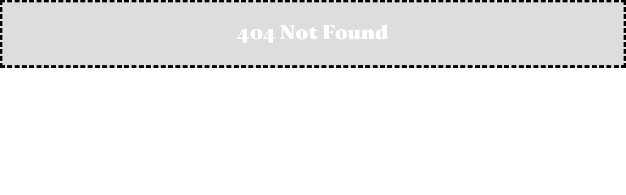

--- FILE ---
content_type: text/html; charset=utf-8
request_url: https://nrfbigshow.nrf.com/speaker/sophie-searcy
body_size: 18290
content:
<!DOCTYPE html><html lang="en"><head><meta charSet="utf-8"/><meta name="viewport" content="width=device-width, initial-scale=1"/><link rel="stylesheet" href="/_next/static/css/c17cd8f140c517f5.css" data-precedence="next"/><link rel="stylesheet" href="/_next/static/css/c68d8b6242559dcd.css" data-precedence="next"/><link rel="stylesheet" href="/_next/static/css/d0d4fd0432b45b6c.css" data-precedence="next"/><link rel="stylesheet" href="/_next/static/css/8624750e15a1849e.css" data-precedence="next"/><link rel="stylesheet" href="/_next/static/css/e615f1c3ed7d2afb.css" data-precedence="next"/><link rel="stylesheet" href="/_next/static/css/bb492491ea48bc73.css" data-precedence="next"/><link rel="stylesheet" href="/_next/static/css/52bb2444e3f5db56.css" data-precedence="next"/><link rel="stylesheet" href="/_next/static/css/cf7de10eb0ef11c2.css" data-precedence="next"/><link rel="preload" as="script" fetchPriority="low" href="/_next/static/chunks/webpack-9c7864561dfa03aa.js"/><script src="/_next/static/chunks/fd9d1056-22eac30c111f13d6.js" async=""></script><script src="/_next/static/chunks/117-08953b54bde1e58f.js" async=""></script><script src="/_next/static/chunks/main-app-d96c10add04e76c2.js" async=""></script><script src="/_next/static/chunks/2626716e-eda5a1d0c43af4ba.js" async=""></script><script src="/_next/static/chunks/e37a0b60-5bdbaf635e24431c.js" async=""></script><script src="/_next/static/chunks/13b76428-ebdf3012af0e4489.js" async=""></script><script src="/_next/static/chunks/292-8801226a197470e1.js" async=""></script><script src="/_next/static/chunks/957-512a229f93eb8969.js" async=""></script><script src="/_next/static/chunks/980-0d242eaca645ea7c.js" async=""></script><script src="/_next/static/chunks/270-47cc31bfc90cb76f.js" async=""></script><script src="/_next/static/chunks/app/layout-4086e30d7faeaeb2.js" async=""></script><script src="/_next/static/chunks/222-f12d9ca207d136b1.js" async=""></script><script src="/_next/static/chunks/719-45e0777079178559.js" async=""></script><script src="/_next/static/chunks/app/page-d15eace9ae97b15d.js" async=""></script><link rel="preload" href="https://www.googletagmanager.com/gtm.js?id=GTM-K9M94V2" as="script"/><link rel="preload" href="/segment-analytics.js" as="script"/><link rel="preload" href="//cdn.evgnet.com/beacon/nrf/engage/scripts/evergage.min.js" as="script"/><link rel="preload" href="/insider.js" as="script"/><link rel="preload" href="//nrf.api.useinsider.com/ins.js?id=10012927" as="script"/><link rel="preconnect" href="https://fonts.googleapis.com"/><link rel="preconnect" href="https://fonts.gstatic.com" crossorigin="anonymous"/><link rel="preconnect" href="https://use.typekit.net" crossorigin="anonymous"/><link rel="icon" href="/favicon.ico" sizes="any"/><title>Not Found</title><meta name="description" content="This page was not found."/><meta name="robots" content="noindex, nofollow"/><link rel="stylesheet" href="https://fonts.googleapis.com/css2?family=Poppins:ital,wght@0,100;0,200;0,300;0,400;0,500;0,600;0,700;0,800;0,900;1,100;1,200;1,300;1,400;1,500;1,600;1,700;1,800;1,900&amp;display=swap"/><link rel="stylesheet" href="https://use.typekit.net/ucp3zex.css"/><script src="/_next/static/chunks/polyfills-42372ed130431b0a.js" noModule=""></script></head><body><h1 class="NotFoundPage_notFoundPage__CoRIN">404 Not Found</h1><script src="/_next/static/chunks/webpack-9c7864561dfa03aa.js" async=""></script><script>(self.__next_f=self.__next_f||[]).push([0]);self.__next_f.push([2,null])</script><script>self.__next_f.push([1,"1:HL[\"/_next/static/css/c17cd8f140c517f5.css\",\"style\"]\n2:HL[\"/_next/static/css/c68d8b6242559dcd.css\",\"style\"]\n3:HL[\"/_next/static/css/d0d4fd0432b45b6c.css\",\"style\"]\n4:HL[\"/_next/static/css/8624750e15a1849e.css\",\"style\"]\n5:HL[\"/_next/static/css/e615f1c3ed7d2afb.css\",\"style\"]\n6:HL[\"/_next/static/css/bb492491ea48bc73.css\",\"style\"]\n7:HL[\"/_next/static/css/52bb2444e3f5db56.css\",\"style\"]\n8:HL[\"/_next/static/css/cf7de10eb0ef11c2.css\",\"style\"]\n"])</script><script>self.__next_f.push([1,"9:I[12846,[],\"\"]\nc:I[4707,[],\"\"]\ne:I[36423,[],\"\"]\nf:I[98087,[\"326\",\"static/chunks/2626716e-eda5a1d0c43af4ba.js\",\"866\",\"static/chunks/e37a0b60-5bdbaf635e24431c.js\",\"990\",\"static/chunks/13b76428-ebdf3012af0e4489.js\",\"292\",\"static/chunks/292-8801226a197470e1.js\",\"957\",\"static/chunks/957-512a229f93eb8969.js\",\"980\",\"static/chunks/980-0d242eaca645ea7c.js\",\"270\",\"static/chunks/270-47cc31bfc90cb76f.js\",\"185\",\"static/chunks/app/layout-4086e30d7faeaeb2.js\"],\"GoogleTagManager\"]\n10:I[88003,[\"326\",\"static/chunks/2626716e-eda5a1d0c43af4ba.js\",\"866\",\"static/chunks/e37a0b60-5bdbaf635e24431c.js\",\"990\",\"static/chunks/13b76428-ebdf3012af0e4489.js\",\"292\",\"static/chunks/292-8801226a197470e1.js\",\"957\",\"static/chunks/957-512a229f93eb8969.js\",\"980\",\"static/chunks/980-0d242eaca645ea7c.js\",\"270\",\"static/chunks/270-47cc31bfc90cb76f.js\",\"185\",\"static/chunks/app/layout-4086e30d7faeaeb2.js\"],\"\"]\n11:I[97175,[\"326\",\"static/chunks/2626716e-eda5a1d0c43af4ba.js\",\"866\",\"static/chunks/e37a0b60-5bdbaf635e24431c.js\",\"990\",\"static/chunks/13b76428-ebdf3012af0e4489.js\",\"292\",\"static/chunks/292-8801226a197470e1.js\",\"957\",\"static/chunks/957-512a229f93eb8969.js\",\"980\",\"static/chunks/980-0d242eaca645ea7c.js\",\"270\",\"static/chunks/270-47cc31bfc90cb76f.js\",\"185\",\"static/chunks/app/layout-4086e30d7faeaeb2.js\"],\"default\"]\n12:I[46869,[\"326\",\"static/chunks/2626716e-eda5a1d0c43af4ba.js\",\"866\",\"static/chunks/e37a0b60-5bdbaf635e24431c.js\",\"990\",\"static/chunks/13b76428-ebdf3012af0e4489.js\",\"292\",\"static/chunks/292-8801226a197470e1.js\",\"957\",\"static/chunks/957-512a229f93eb8969.js\",\"980\",\"static/chunks/980-0d242eaca645ea7c.js\",\"270\",\"static/chunks/270-47cc31bfc90cb76f.js\",\"185\",\"static/chunks/app/layout-4086e30d7faeaeb2.js\"],\"SiteContextProvider\"]\n14:I[32708,[\"326\",\"static/chunks/2626716e-eda5a1d0c43af4ba.js\",\"866\",\"static/chunks/e37a0b60-5bdbaf635e24431c.js\",\"990\",\"static/chunks/13b76428-ebdf3012af0e4489.js\",\"292\",\"static/chunks/292-8801226a197470e1.js\",\"957\",\"static/chunks/957-512a229f93eb8969.js\",\"980\",\"static/chunks/980-0d242eaca645ea7c.js\",\"270\",\"static/chunks/270-4"])</script><script>self.__next_f.push([1,"7cc31bfc90cb76f.js\",\"185\",\"static/chunks/app/layout-4086e30d7faeaeb2.js\"],\"default\"]\n15:I[28793,[\"326\",\"static/chunks/2626716e-eda5a1d0c43af4ba.js\",\"866\",\"static/chunks/e37a0b60-5bdbaf635e24431c.js\",\"990\",\"static/chunks/13b76428-ebdf3012af0e4489.js\",\"292\",\"static/chunks/292-8801226a197470e1.js\",\"957\",\"static/chunks/957-512a229f93eb8969.js\",\"980\",\"static/chunks/980-0d242eaca645ea7c.js\",\"270\",\"static/chunks/270-47cc31bfc90cb76f.js\",\"185\",\"static/chunks/app/layout-4086e30d7faeaeb2.js\"],\"InsiderUserIdentifier\"]\n16:I[48715,[\"326\",\"static/chunks/2626716e-eda5a1d0c43af4ba.js\",\"866\",\"static/chunks/e37a0b60-5bdbaf635e24431c.js\",\"990\",\"static/chunks/13b76428-ebdf3012af0e4489.js\",\"292\",\"static/chunks/292-8801226a197470e1.js\",\"957\",\"static/chunks/957-512a229f93eb8969.js\",\"980\",\"static/chunks/980-0d242eaca645ea7c.js\",\"270\",\"static/chunks/270-47cc31bfc90cb76f.js\",\"185\",\"static/chunks/app/layout-4086e30d7faeaeb2.js\"],\"default\"]\n17:I[57267,[\"326\",\"static/chunks/2626716e-eda5a1d0c43af4ba.js\",\"866\",\"static/chunks/e37a0b60-5bdbaf635e24431c.js\",\"990\",\"static/chunks/13b76428-ebdf3012af0e4489.js\",\"292\",\"static/chunks/292-8801226a197470e1.js\",\"957\",\"static/chunks/957-512a229f93eb8969.js\",\"222\",\"static/chunks/222-f12d9ca207d136b1.js\",\"270\",\"static/chunks/270-47cc31bfc90cb76f.js\",\"719\",\"static/chunks/719-45e0777079178559.js\",\"931\",\"static/chunks/app/page-d15eace9ae97b15d.js\"],\"default\"]\n19:I[61060,[],\"\"]\nd:[\"segments\",\"speaker/sophie-searcy\",\"c\"]\n1a:[]\n"])</script><script>self.__next_f.push([1,"0:[\"$\",\"$L9\",null,{\"buildId\":\"0kdgazuyKhj_L08pNn5Us\",\"assetPrefix\":\"\",\"urlParts\":[\"\",\"speaker\",\"sophie-searcy\"],\"initialTree\":[\"\",{\"children\":[[\"segments\",\"speaker/sophie-searcy\",\"c\"],{\"children\":[\"__PAGE__\",{}]}]},\"$undefined\",\"$undefined\",true],\"initialSeedData\":[\"\",{\"children\":[[\"segments\",\"speaker/sophie-searcy\",\"c\"],{\"children\":[\"__PAGE__\",{},[[\"$La\",\"$Lb\",[[\"$\",\"link\",\"0\",{\"rel\":\"stylesheet\",\"href\":\"/_next/static/css/bb492491ea48bc73.css\",\"precedence\":\"next\",\"crossOrigin\":\"$undefined\"}],[\"$\",\"link\",\"1\",{\"rel\":\"stylesheet\",\"href\":\"/_next/static/css/52bb2444e3f5db56.css\",\"precedence\":\"next\",\"crossOrigin\":\"$undefined\"}],[\"$\",\"link\",\"2\",{\"rel\":\"stylesheet\",\"href\":\"/_next/static/css/cf7de10eb0ef11c2.css\",\"precedence\":\"next\",\"crossOrigin\":\"$undefined\"}]]],null],null]},[null,[\"$\",\"$Lc\",null,{\"parallelRouterKey\":\"children\",\"segmentPath\":[\"children\",\"$d\",\"children\"],\"error\":\"$undefined\",\"errorStyles\":\"$undefined\",\"errorScripts\":\"$undefined\",\"template\":[\"$\",\"$Le\",null,{}],\"templateStyles\":\"$undefined\",\"templateScripts\":\"$undefined\",\"notFound\":\"$undefined\",\"notFoundStyles\":\"$undefined\"}]],null]},[[[[\"$\",\"link\",\"0\",{\"rel\":\"stylesheet\",\"href\":\"/_next/static/css/c17cd8f140c517f5.css\",\"precedence\":\"next\",\"crossOrigin\":\"$undefined\"}],[\"$\",\"link\",\"1\",{\"rel\":\"stylesheet\",\"href\":\"/_next/static/css/c68d8b6242559dcd.css\",\"precedence\":\"next\",\"crossOrigin\":\"$undefined\"}],[\"$\",\"link\",\"2\",{\"rel\":\"stylesheet\",\"href\":\"/_next/static/css/d0d4fd0432b45b6c.css\",\"precedence\":\"next\",\"crossOrigin\":\"$undefined\"}],[\"$\",\"link\",\"3\",{\"rel\":\"stylesheet\",\"href\":\"/_next/static/css/8624750e15a1849e.css\",\"precedence\":\"next\",\"crossOrigin\":\"$undefined\"}],[\"$\",\"link\",\"4\",{\"rel\":\"stylesheet\",\"href\":\"/_next/static/css/e615f1c3ed7d2afb.css\",\"precedence\":\"next\",\"crossOrigin\":\"$undefined\"}]],[\"$\",\"html\",null,{\"lang\":\"en\",\"children\":[[\"$\",\"head\",null,{\"children\":[[\"$\",\"$Lf\",null,{\"gtmId\":\"GTM-K9M94V2\"}],[[\"$\",\"$L10\",null,{\"id\":\"segmentWriteKey\",\"strategy\":\"afterInteractive\",\"children\":[\"window.analytics_write_key = \\\"$\",\"fu87uxvUtESY1Owx9O4tguY9w8GDUrAS\",\"\\\"\"]}],[\"$\",\"$L10\",null,{\"src\":\"/segment-analytics.js\",\"strategy\":\"afterInteractive\"}]],[\"$\",\"link\",null,{\"rel\":\"preconnect\",\"href\":\"https://fonts.googleapis.com\"}],[\"$\",\"link\",null,{\"rel\":\"preconnect\",\"href\":\"https://fonts.gstatic.com\",\"crossOrigin\":\"anonymous\"}],[\"$\",\"link\",null,{\"rel\":\"preconnect\",\"href\":\"https://use.typekit.net\",\"crossOrigin\":\"anonymous\"}],[\"$\",\"link\",null,{\"rel\":\"stylesheet\",\"href\":\"https://fonts.googleapis.com/css2?family=Poppins:ital,wght@0,100;0,200;0,300;0,400;0,500;0,600;0,700;0,800;0,900;1,100;1,200;1,300;1,400;1,500;1,600;1,700;1,800;1,900\u0026display=swap\"}],[\"$\",\"link\",null,{\"rel\":\"stylesheet\",\"href\":\"https://use.typekit.net/ucp3zex.css\"}],[\"$\",\"link\",null,{\"rel\":\"icon\",\"href\":\"/favicon.ico\",\"sizes\":\"any\"}],[\"$\",\"$L10\",null,{\"src\":\"//cdn.evgnet.com/beacon/nrf/engage/scripts/evergage.min.js\",\"strategy\":\"afterInteractive\"}],[\"$\",\"$L10\",null,{\"id\":\"yimg\",\"strategy\":\"afterInteractive\",\"children\":\"(function(w,d,t,r,u){w[u]=w[u]||[];w[u].push({'projectId':'10000','properties':{'pixelId':'10203128','he': '\u003cemail_address\u003e','hph': '\u003cphone_number\u003e'}});var s=d.createElement(t);s.src=r;s.async=true;s.onload=s.onreadystatechange=function(){var y,rs=this.readyState,c=w[u];if(rs\u0026\u0026rs!=\\\"complete\\\"\u0026\u0026rs!=\\\"loaded\\\"){return}try{y=YAHOO.ywa.I13N.fireBeacon;w[u]=[];w[u].push=function(p){y([p])};y(c)}catch(e){}};var scr=d.getElementsByTagName(t)[0],par=scr.parentNode;par.insertBefore(s,scr)})(window,document,\\\"script\\\",\\\"https://s.yimg.com/wi/ytc.js\\\",\\\"dotq\\\");\"}],[[\"$\",\"$L10\",null,{\"src\":\"/insider.js\"}],[\"$\",\"$L10\",null,{\"async\":true,\"src\":\"//nrf.api.useinsider.com/ins.js?id=10012927\"}]]]}],[\"$\",\"body\",null,{\"children\":[[\"$\",\"$L11\",null,{\"children\":[[\"$\",\"$L12\",null,{\"context\":{\"siteBaseUrl\":\"https://nrfbigshow.nrf.com\",\"accountPortalUrl\":\"https://account.nrf.com\",\"formAssemblyUrl\":\"https://nrf.tfaforms.net\"},\"children\":[\"$\",\"$Lc\",null,{\"parallelRouterKey\":\"children\",\"segmentPath\":[\"children\"],\"error\":\"$undefined\",\"errorStyles\":\"$undefined\",\"errorScripts\":\"$undefined\",\"template\":[\"$\",\"$Le\",null,{}],\"templateStyles\":\"$undefined\",\"templateScripts\":\"$undefined\",\"notFound\":\"$L13\",\"notFoundStyles\":[[\"$\",\"link\",\"0\",{\"rel\":\"stylesheet\",\"href\":\"/_next/static/css/cf7de10eb0ef11c2.css\",\"precedence\":\"next\",\"crossOrigin\":\"$undefined\"}]]}]}],[\"$\",\"$L14\",null,{}],[\"$\",\"$L15\",null,{}]]}],[\"$\",\"$L16\",null,{\"enabled\":true}]]}],[\"$\",\"$L17\",null,{\"options\":{\"resolveRelations\":[\"article.author\"]}}]]}]],null],null],\"couldBeIntercepted\":false,\"initialHead\":[null,\"$L18\"],\"globalErrorComponent\":\"$19\",\"missingSlots\":\"$W1a\"}]\n"])</script><script>self.__next_f.push([1,"18:[[\"$\",\"meta\",\"0\",{\"name\":\"viewport\",\"content\":\"width=device-width, initial-scale=1\"}],[\"$\",\"meta\",\"1\",{\"charSet\":\"utf-8\"}],[\"$\",\"title\",\"2\",{\"children\":\"Not Found\"}],[\"$\",\"meta\",\"3\",{\"name\":\"description\",\"content\":\"This page was not found.\"}],[\"$\",\"meta\",\"4\",{\"name\":\"robots\",\"content\":\"noindex, nofollow\"}]]\na:null\n"])</script><script>self.__next_f.push([1,"b:[\"$\",\"h1\",null,{\"className\":\"NotFoundPage_notFoundPage__CoRIN\",\"children\":\"404 Not Found\"}]\n"])</script><script>self.__next_f.push([1,"1b:I[72972,[\"326\",\"static/chunks/2626716e-eda5a1d0c43af4ba.js\",\"866\",\"static/chunks/e37a0b60-5bdbaf635e24431c.js\",\"990\",\"static/chunks/13b76428-ebdf3012af0e4489.js\",\"292\",\"static/chunks/292-8801226a197470e1.js\",\"957\",\"static/chunks/957-512a229f93eb8969.js\",\"222\",\"static/chunks/222-f12d9ca207d136b1.js\",\"270\",\"static/chunks/270-47cc31bfc90cb76f.js\",\"719\",\"static/chunks/719-45e0777079178559.js\",\"931\",\"static/chunks/app/page-d15eace9ae97b15d.js\"],\"\"]\n1c:I[90764,[\"326\",\"static/chunks/2626716e-eda5a1d0c43af4ba.js\",\"866\",\"static/chunks/e37a0b60-5bdbaf635e24431c.js\",\"990\",\"static/chunks/13b76428-ebdf3012af0e4489.js\",\"292\",\"static/chunks/292-8801226a197470e1.js\",\"957\",\"static/chunks/957-512a229f93eb8969.js\",\"222\",\"static/chunks/222-f12d9ca207d136b1.js\",\"270\",\"static/chunks/270-47cc31bfc90cb76f.js\",\"719\",\"static/chunks/719-45e0777079178559.js\",\"931\",\"static/chunks/app/page-d15eace9ae97b15d.js\"],\"default\"]\n1d:I[98075,[\"326\",\"static/chunks/2626716e-eda5a1d0c43af4ba.js\",\"866\",\"static/chunks/e37a0b60-5bdbaf635e24431c.js\",\"990\",\"static/chunks/13b76428-ebdf3012af0e4489.js\",\"292\",\"static/chunks/292-8801226a197470e1.js\",\"957\",\"static/chunks/957-512a229f93eb8969.js\",\"222\",\"static/chunks/222-f12d9ca207d136b1.js\",\"270\",\"static/chunks/270-47cc31bfc90cb76f.js\",\"719\",\"static/chunks/719-45e0777079178559.js\",\"931\",\"static/chunks/app/page-d15eace9ae97b15d.js\"],\"default\"]\n1e:I[84257,[\"326\",\"static/chunks/2626716e-eda5a1d0c43af4ba.js\",\"866\",\"static/chunks/e37a0b60-5bdbaf635e24431c.js\",\"990\",\"static/chunks/13b76428-ebdf3012af0e4489.js\",\"292\",\"static/chunks/292-8801226a197470e1.js\",\"957\",\"static/chunks/957-512a229f93eb8969.js\",\"222\",\"static/chunks/222-f12d9ca207d136b1.js\",\"270\",\"static/chunks/270-47cc31bfc90cb76f.js\",\"719\",\"static/chunks/719-45e0777079178559.js\",\"931\",\"static/chunks/app/page-d15eace9ae97b15d.js\"],\"default\"]\nf9:I[64682,[\"326\",\"static/chunks/2626716e-eda5a1d0c43af4ba.js\",\"866\",\"static/chunks/e37a0b60-5bdbaf635e24431c.js\",\"990\",\"static/chunks/13b76428-ebdf3012af0e4489.js\",\"292\",\"static/chunks/292-8801226a197470e1.js\",\"957\",\"stati"])</script><script>self.__next_f.push([1,"c/chunks/957-512a229f93eb8969.js\",\"222\",\"static/chunks/222-f12d9ca207d136b1.js\",\"270\",\"static/chunks/270-47cc31bfc90cb76f.js\",\"719\",\"static/chunks/719-45e0777079178559.js\",\"931\",\"static/chunks/app/page-d15eace9ae97b15d.js\"],\"default\"]\nfc:I[6041,[\"326\",\"static/chunks/2626716e-eda5a1d0c43af4ba.js\",\"866\",\"static/chunks/e37a0b60-5bdbaf635e24431c.js\",\"990\",\"static/chunks/13b76428-ebdf3012af0e4489.js\",\"292\",\"static/chunks/292-8801226a197470e1.js\",\"957\",\"static/chunks/957-512a229f93eb8969.js\",\"222\",\"static/chunks/222-f12d9ca207d136b1.js\",\"270\",\"static/chunks/270-47cc31bfc90cb76f.js\",\"719\",\"static/chunks/719-45e0777079178559.js\",\"931\",\"static/chunks/app/page-d15eace9ae97b15d.js\"],\"default\"]\nfd:I[65878,[\"326\",\"static/chunks/2626716e-eda5a1d0c43af4ba.js\",\"866\",\"static/chunks/e37a0b60-5bdbaf635e24431c.js\",\"990\",\"static/chunks/13b76428-ebdf3012af0e4489.js\",\"292\",\"static/chunks/292-8801226a197470e1.js\",\"957\",\"static/chunks/957-512a229f93eb8969.js\",\"222\",\"static/chunks/222-f12d9ca207d136b1.js\",\"270\",\"static/chunks/270-47cc31bfc90cb76f.js\",\"719\",\"static/chunks/719-45e0777079178559.js\",\"931\",\"static/chunks/app/page-d15eace9ae97b15d.js\"],\"Image\"]\nfe:I[99667,[\"326\",\"static/chunks/2626716e-eda5a1d0c43af4ba.js\",\"866\",\"static/chunks/e37a0b60-5bdbaf635e24431c.js\",\"990\",\"static/chunks/13b76428-ebdf3012af0e4489.js\",\"292\",\"static/chunks/292-8801226a197470e1.js\",\"957\",\"static/chunks/957-512a229f93eb8969.js\",\"222\",\"static/chunks/222-f12d9ca207d136b1.js\",\"270\",\"static/chunks/270-47cc31bfc90cb76f.js\",\"719\",\"static/chunks/719-45e0777079178559.js\",\"931\",\"static/chunks/app/page-d15eace9ae97b15d.js\"],\"default\"]\nff:I[43277,[\"326\",\"static/chunks/2626716e-eda5a1d0c43af4ba.js\",\"866\",\"static/chunks/e37a0b60-5bdbaf635e24431c.js\",\"990\",\"static/chunks/13b76428-ebdf3012af0e4489.js\",\"292\",\"static/chunks/292-8801226a197470e1.js\",\"957\",\"static/chunks/957-512a229f93eb8969.js\",\"222\",\"static/chunks/222-f12d9ca207d136b1.js\",\"270\",\"static/chunks/270-47cc31bfc90cb76f.js\",\"719\",\"static/chunks/719-45e0777079178559.js\",\"931\",\"static/chunks/app/page-d15eace9ae97b15d."])</script><script>self.__next_f.push([1,"js\"],\"default\"]\n100:I[54130,[\"326\",\"static/chunks/2626716e-eda5a1d0c43af4ba.js\",\"866\",\"static/chunks/e37a0b60-5bdbaf635e24431c.js\",\"990\",\"static/chunks/13b76428-ebdf3012af0e4489.js\",\"292\",\"static/chunks/292-8801226a197470e1.js\",\"957\",\"static/chunks/957-512a229f93eb8969.js\",\"222\",\"static/chunks/222-f12d9ca207d136b1.js\",\"270\",\"static/chunks/270-47cc31bfc90cb76f.js\",\"719\",\"static/chunks/719-45e0777079178559.js\",\"931\",\"static/chunks/app/page-d15eace9ae97b15d.js\"],\"default\"]\n21:{\"id\":\"\",\"url\":\"\",\"linktype\":\"url\",\"fieldtype\":\"multilink\",\"cached_url\":\"\"}\n24:{\"id\":\"\",\"url\":\"\",\"linktype\":\"url\",\"fieldtype\":\"multilink\",\"cached_url\":\"\"}\n25:{\"_uid\":\"80737218-2573-4f48-8f25-19d0055a184f\",\"color\":\"#ffffff\",\"plugin\":\"native-color-picker\"}\n27:{\"alt\":\"NRF Big Show Expo\",\"title\":\"\",\"source\":\"\",\"copyright\":\"\"}\n26:{\"id\":1005171,\"alt\":\"NRF Big Show Expo\",\"name\":\"\",\"focus\":\"\",\"title\":\"\",\"source\":\"\",\"filename\":\"https://a-us.storyblok.com/f/1020544/1000x667/0354943288/2024nrf-nav-bigshow24expo2-1000x667.jpg\",\"copyright\":\"\",\"fieldtype\":\"asset\",\"meta_data\":\"$27\",\"is_external_url\":false}\n28:{\"_uid\":\"cf9430ef-a4c0-4905-ae79-bde0df11bdff\",\"color\":\"#f40000\",\"plugin\":\"native-color-picker\"}\n29:{\"plugin\":\"storyblok-palette\"}\n2b:{}\n2a:{\"id\":null,\"alt\":null,\"name\":\"\",\"focus\":null,\"title\":null,\"source\":null,\"filename\":\"\",\"copyright\":null,\"fieldtype\":\"asset\",\"meta_data\":\"$2b\"}\n2c:{\"_uid\":\"b22d5c22-5d33-4d79-a5e6-dc7d599e6661\",\"color\":\"#3c3a40\",\"plugin\":\"native-color-picker\"}\n23:{\"_uid\":\"58b5aa74-e9cd-48ed-b5dc-7963f0c79a1e\",\"title\":\"Sponsor \u0026 Advertise\",\"urlCard\":\"$24\",\"imageUrl\":\"\",\"subtitle\":\"VIEW OPPORTUNITIES\",\"component\":\"navCard\",\"imageType\":\"asset\",\"textColor\":\"$25\",\"imageAsset\":\"$26\",\"memberOnly\":false,\"borderColor\":\"$28\",\"borderStyle\":\"\",\"borderWidth\":\"\",\"borderRadius\":\"20\",\"retailerOnly\":false,\"backgroundColor\":\"$29\",\"backgroundImage\":\"$2a\",\"horizontalPadding\":\"50\",\"backgroundImageCover\":false,\"backgroundImageRepeat\":\"\",\"customBackgroundColor\":\"$2c\",\"backgroundImagePosition\":\"\",\"useCustomBackgroundColor\":true}\n22:[\"$23\"]\n32:{\"name\":\"Retail"])</script><script>self.__next_f.push([1,"’s Big Show Overview\",\"id\":31114907,\"uuid\":\"05186c67-b79a-4068-b929-420137825593\",\"slug\":\"retails-big-show-overview\",\"url\":\"big-show-2026/attend/retails-big-show-overview\",\"full_slug\":\"big-show-2026/attend/retails-big-show-overview\",\"_stopResolving\":true}\n31:{\"id\":\"05186c67-b79a-4068-b929-420137825593\",\"url\":\"\",\"linktype\":\"story\",\"fieldtype\":\"multilink\",\"cached_url\":\"big-show-2026/attend/retails-big-show-overview\",\"story\":\"$32\"}\n30:{\"url\":\"$31\",\"_uid\":\"e42d484a-2df1-49d8-beb2-6819cd4a7ebc\",\"label\":\"Event Overview\",\"new_tab\":false,\"visible\":true,\"component\":\"link\"}\n35:{\"name\":\"Event recap\",\"id\":30970340,\"uuid\":\"061258df-6c84-4139-b99d-e55c1715cb1f\",\"slug\":\"event-recap\",\"url\":\"big-show-2026/attend/event-recap\",\"full_slug\":\"big-show-2026/attend/event-recap\",\"_stopResolving\":true}\n34:{\"id\":\"061258df-6c84-4139-b99d-e55c1715cb1f\",\"url\":\"\",\"linktype\":\"story\",\"fieldtype\":\"multilink\",\"cached_url\":\"big-show-2026/attend/event-recap\",\"story\":\"$35\"}\n33:{\"url\":\"$34\",\"_uid\":\"1b6e7191-1221-45ec-85b8-3be05d10781d\",\"label\":\"2025 Event Recap\",\"new_tab\":false,\"visible\":true,\"component\":\"link\"}\n38:{\"name\":\"Who Attends\",\"id\":30964576,\"uuid\":\"eb54653f-02ba-4971-84e3-83542304631e\",\"slug\":\"who-attends\",\"url\":\"big-show-2026/attend/who-attends\",\"full_slug\":\"big-show-2026/attend/who-attends\",\"_stopResolving\":true}\n37:{\"id\":\"eb54653f-02ba-4971-84e3-83542304631e\",\"url\":\"\",\"linktype\":\"story\",\"fieldtype\":\"multilink\",\"cached_url\":\"big-show-2026/attend/who-attends\",\"story\":\"$38\"}\n36:{\"url\":\"$37\",\"_uid\":\"55fe627f-0189-43f1-a86a-348b90fa5bc4\",\"label\":\"Who Attends\",\"new_tab\":false,\"visible\":true,\"component\":\"link\"}\n3b:{\"name\":\"Retail Voices\",\"id\":106770341884128,\"uuid\":\"a36dcdb9-860b-4291-8f61-e5c18ba58b2a\",\"slug\":\"retail-voices\",\"url\":\"big-show-2026/retail-voices/\",\"full_slug\":\"big-show-2026/retail-voices/\",\"_stopResolving\":true}\n3a:{\"id\":\"a36dcdb9-860b-4291-8f61-e5c18ba58b2a\",\"url\":\"\",\"linktype\":\"story\",\"fieldtype\":\"multilink\",\"cached_url\":\"big-show-2026/retail-voices/\",\"story\":\"$3b\"}\n39:{\"url\":\"$3a\",\"_uid\":\"ca4fca82-4b03-497c-8e46-0d7edac4350a\","])</script><script>self.__next_f.push([1,"\"label\":\"Retail Voices 2026\",\"new_tab\":false,\"visible\":true,\"component\":\"link\"}\n3e:{\"name\":\"Call for speakers\",\"id\":34680949,\"uuid\":\"4f84eb46-9fc2-41b5-9ff6-1bd2a8ab4dff\",\"slug\":\"call-for-speakers\",\"url\":\"big-show-2026/attend/call-for-speakers\",\"full_slug\":\"big-show-2026/attend/call-for-speakers\",\"_stopResolving\":true}\n3d:{\"id\":\"4f84eb46-9fc2-41b5-9ff6-1bd2a8ab4dff\",\"url\":\"\",\"linktype\":\"story\",\"fieldtype\":\"multilink\",\"cached_url\":\"big-show-2026/attend/call-for-speakers\",\"story\":\"$3e\"}\n3c:{\"url\":\"$3d\",\"_uid\":\"05bb64aa-05f9-456e-8c37-434c193b8153\",\"label\":\"Call for Speakers\",\"new_tab\":false,\"visible\":true,\"component\":\"link\"}\n41:{\"name\":\"NRF Sustainability\",\"id\":104339011305947,\"uuid\":\"29724348-387f-471b-bf9c-7f0ca4466916\",\"slug\":\"nrf-sustainability\",\"url\":\"big-show-2026/attend/nrf-sustainability\",\"full_slug\":\"big-show-2026/attend/nrf-sustainability\",\"_stopResolving\":true}\n40:{\"id\":\"29724348-387f-471b-bf9c-7f0ca4466916\",\"url\":\"\",\"linktype\":\"story\",\"fieldtype\":\"multilink\",\"cached_url\":\"big-show-2026/attend/nrf-sustainability\",\"story\":\"$41\"}\n3f:{\"url\":\"$40\",\"_uid\":\"a845cf29-466a-448d-9e11-b9414665e7e4\",\"type\":\"\",\"label\":\"NRF Sustainability\",\"new_tab\":false,\"visible\":true,\"component\":\"link\",\"activeLink\":true}\n44:{\"name\":\"Get updates\",\"id\":31034583,\"uuid\":\"874745b8-3f58-4ac5-ba7d-c62080bd7cf6\",\"slug\":\"get-updates\",\"url\":\"big-show-2026/get-updates/\",\"full_slug\":\"big-show-2026/get-updates/\",\"_stopResolving\":true}\n43:{\"id\":\"874745b8-3f58-4ac5-ba7d-c62080bd7cf6\",\"url\":\"\",\"linktype\":\"story\",\"fieldtype\":\"multilink\",\"cached_url\":\"big-show-2026/get-updates/\",\"story\":\"$44\"}\n42:{\"url\":\"$43\",\"_uid\":\"cb7a682b-418a-4994-b447-3a7efa1c8784\",\"label\":\"Get Updates\",\"new_tab\":false,\"visible\":true,\"component\":\"link\"}\n2f:[\"$30\",\"$33\",\"$36\",\"$39\",\"$3c\",\"$3f\",\"$42\"]\n45:{\"id\":\"\",\"url\":\"\",\"linktype\":\"url\",\"fieldtype\":\"multilink\",\"cached_url\":\"\"}\n2e:{\"_uid\":\"b58bc3e3-44d6-40b8-8d72-825d954b022a\",\"links\":\"$2f\",\"subtitle\":\"ABOUT NRF 2026\",\"component\":\"navigationSubtitle\",\"subtitleLink\":\"$45\"}\n4a:{\"name\":\"Registration Information\",\"id\":31191462,\"uu"])</script><script>self.__next_f.push([1,"id\":\"97c81475-c79a-4733-b928-805fdaf5c19f\",\"slug\":\"register\",\"url\":\"big-show-2026/register/\",\"full_slug\":\"big-show-2026/register/\",\"_stopResolving\":true}\n49:{\"id\":\"97c81475-c79a-4733-b928-805fdaf5c19f\",\"url\":\"\",\"linktype\":\"story\",\"fieldtype\":\"multilink\",\"cached_url\":\"big-show-2026/register/\",\"story\":\"$4a\"}\n48:{\"url\":\"$49\",\"_uid\":\"02979659-1c45-4ed7-b5ab-f7c6674c06d3\",\"label\":\"Register for NRF 2026\",\"new_tab\":false,\"visible\":true,\"component\":\"link\"}\n4d:{\"name\":\"Pass Types\",\"id\":36432678,\"uuid\":\"5d34f09b-063a-4b36-a2be-e806dfe25101\",\"slug\":\"pass-types\",\"url\":\"big-show-2026/register/pass-types\",\"full_slug\":\"big-show-2026/register/pass-types\",\"_stopResolving\":true}\n4c:{\"id\":\"5d34f09b-063a-4b36-a2be-e806dfe25101\",\"url\":\"\",\"linktype\":\"story\",\"fieldtype\":\"multilink\",\"cached_url\":\"big-show-2026/register/pass-types\",\"story\":\"$4d\"}\n4b:{\"url\":\"$4c\",\"_uid\":\"a586a8b3-2e5d-4e25-b87a-f0dd5deedd5d\",\"label\":\"Pass Types\",\"new_tab\":false,\"visible\":true,\"component\":\"link\"}\n50:{\"name\":\"Retail Teams\",\"id\":31218654,\"uuid\":\"eaad2705-c173-4863-b5b3-704b6e5bd378\",\"slug\":\"retail-teams\",\"url\":\"big-show-2026/register/retail-teams\",\"full_slug\":\"big-show-2026/register/retail-teams\",\"_stopResolving\":true}\n4f:{\"id\":\"eaad2705-c173-4863-b5b3-704b6e5bd378\",\"url\":\"\",\"linktype\":\"story\",\"fieldtype\":\"multilink\",\"cached_url\":\"big-show-2026/register/retail-teams\",\"story\":\"$50\"}\n4e:{\"url\":\"$4f\",\"_uid\":\"f3cc4aa0-a7f8-481f-85fb-56e9c676efa7\",\"label\":\"Retail Teams\",\"new_tab\":false,\"visible\":true,\"component\":\"link\"}\n53:{\"name\":\"Retail Expo Pass\",\"id\":30959936,\"uuid\":\"35d6ed7f-e0cf-45ef-a665-7f54f7ff6cd2\",\"slug\":\"retail-expo-pass\",\"url\":\"big-show-2026/register/retail-expo-pass\",\"full_slug\":\"big-show-2026/register/retail-expo-pass\",\"_stopResolving\":true}\n52:{\"id\":\"35d6ed7f-e0cf-45ef-a665-7f54f7ff6cd2\",\"url\":\"\",\"linktype\":\"story\",\"fieldtype\":\"multilink\",\"cached_url\":\"big-show-2026/register/retail-expo-pass\",\"story\":\"$53\"}\n51:{\"url\":\"$52\",\"_uid\":\"387e10e5-9c5d-4570-bc2a-5b6d30436b9b\",\"label\":\"Retail Expo Pass\",\"new_tab\":false,\"visible\":true,\"component\":\"link\"}\n56"])</script><script>self.__next_f.push([1,":{\"name\":\"Press \u0026 Analyst Information\",\"id\":72037441801158,\"uuid\":\"8b8deb24-0ec0-42fb-89c5-a077372b85af\",\"slug\":\"press-analyst-information\",\"url\":\"big-show-2026/register/press-analyst-information\",\"full_slug\":\"big-show-2026/register/press-analyst-information\",\"_stopResolving\":true}\n55:{\"id\":\"8b8deb24-0ec0-42fb-89c5-a077372b85af\",\"url\":\"\",\"linktype\":\"story\",\"fieldtype\":\"multilink\",\"cached_url\":\"big-show-2026/register/press-analyst-information\",\"story\":\"$56\"}\n54:{\"url\":\"$55\",\"_uid\":\"3c4a1e26-e3da-4b8e-ab38-d27f1624ceb9\",\"label\":\"Press and Analyst\",\"new_tab\":false,\"visible\":true,\"component\":\"link\"}\n47:[\"$48\",\"$4b\",\"$4e\",\"$51\",\"$54\"]\n57:{\"id\":\"\",\"url\":\"\",\"linktype\":\"url\",\"fieldtype\":\"multilink\",\"cached_url\":\"\"}\n46:{\"_uid\":\"78e76c2c-4964-4160-a09f-733b10dec537\",\"links\":\"$47\",\"subtitle\":\"REGISTRATION INFO\",\"component\":\"navigationSubtitle\",\"subtitleLink\":\"$57\"}\n5c:{\"name\":\"FAQs\",\"id\":93501448037706,\"uuid\":\"2f2dc1b6-3e29-4f3c-9fd4-9b9e109c8fcb\",\"slug\":\"faqs\",\"url\":\"big-show-2026/attend/faqs\",\"full_slug\":\"big-show-2026/attend/faqs\",\"_stopResolving\":true}\n5b:{\"id\":\"2f2dc1b6-3e29-4f3c-9fd4-9b9e109c8fcb\",\"url\":\"\",\"linktype\":\"story\",\"fieldtype\":\"multilink\",\"cached_url\":\"big-show-2026/attend/faqs\",\"story\":\"$5c\"}\n5a:{\"url\":\"$5b\",\"_uid\":\"93efaa0d-8d89-40e8-b99f-e0ea98186211\",\"label\":\"FAQs\",\"new_tab\":false,\"visible\":true,\"component\":\"link\",\"activeLink\":true}\n5f:{\"name\":\"Hotel \u0026 Travel Information\",\"id\":67487139947004,\"uuid\":\"174ff784-584e-4a0e-9f02-f89c0886ccc0\",\"slug\":\"hotels\",\"url\":\"big-show-2026/attend/hotels\",\"full_slug\":\"big-show-2026/attend/hotels\",\"_stopResolving\":true}\n5e:{\"id\":\"174ff784-584e-4a0e-9f02-f89c0886ccc0\",\"url\":\"\",\"linktype\":\"story\",\"fieldtype\":\"multilink\",\"cached_url\":\"big-show-2026/attend/hotels\",\"story\":\"$5f\"}\n5d:{\"url\":\"$5e\",\"_uid\":\"0b39113c-3981-4b02-b5ff-54b6a8f8cdbc\",\"label\":\"Hotel \u0026 Travel Information\",\"new_tab\":false,\"visible\":true,\"component\":\"link\"}\n62:{\"name\":\"International Resources\",\"id\":69921215489932,\"uuid\":\"b1397088-bc8e-49c3-90cb-fb1090f39676\",\"slug\":\"international-resources\",\"url\":\"big-show-2"])</script><script>self.__next_f.push([1,"026/attend/international-resources\",\"full_slug\":\"big-show-2026/attend/international-resources\",\"_stopResolving\":true}\n61:{\"id\":\"b1397088-bc8e-49c3-90cb-fb1090f39676\",\"url\":\"\",\"linktype\":\"story\",\"fieldtype\":\"multilink\",\"cached_url\":\"big-show-2026/attend/international-resources\",\"story\":\"$62\"}\n60:{\"url\":\"$61\",\"_uid\":\"6d05aa6f-bc4e-41d8-996f-2a1bfe8e79e0\",\"label\":\"International Resources\",\"new_tab\":false,\"visible\":true,\"component\":\"link\"}\n65:{\"name\":\"International Retail Teams Resources\",\"id\":76672352719072,\"uuid\":\"35df8c2f-e7b2-48c5-8437-16f8f9ff5f50\",\"slug\":\"international-retail-teams-resources\",\"url\":\"big-show-2026/attend/international-retail-teams-resources\",\"full_slug\":\"big-show-2026/attend/international-retail-teams-resources\",\"_stopResolving\":true}\n64:{\"id\":\"35df8c2f-e7b2-48c5-8437-16f8f9ff5f50\",\"url\":\"\",\"linktype\":\"story\",\"fieldtype\":\"multilink\",\"cached_url\":\"big-show-2026/attend/international-retail-teams-resources\",\"story\":\"$65\"}\n63:{\"url\":\"$64\",\"_uid\":\"a6db896e-c2db-44c2-8800-3170d36f23ea\",\"label\":\"International Retail Teams Resources\",\"new_tab\":false,\"visible\":true,\"component\":\"link\"}\n68:{\"name\":\"Justification Letter\",\"id\":104671574918159,\"uuid\":\"539d1560-5d76-4392-a8d7-f1df517fc84f\",\"slug\":\"letter\",\"url\":\"big-show-2026/attend/letter\",\"full_slug\":\"big-show-2026/attend/letter\",\"_stopResolving\":true}\n67:{\"id\":\"539d1560-5d76-4392-a8d7-f1df517fc84f\",\"url\":\"\",\"linktype\":\"story\",\"fieldtype\":\"multilink\",\"cached_url\":\"big-show-2026/attend/letter\",\"story\":\"$68\"}\n66:{\"url\":\"$67\",\"_uid\":\"3258b672-e61e-4a64-8e2c-a936388b8e63\",\"type\":\"\",\"label\":\"Justification Letter\",\"new_tab\":false,\"visible\":true,\"component\":\"link\",\"activeLink\":true}\n6b:{\"name\":\"Visiting NYC\",\"id\":103600225699385,\"uuid\":\"2dacabcd-8cb8-4393-8e6c-a20a5cb0ae74\",\"slug\":\"visit-nyc\",\"url\":\"big-show-2026/attend/visit-nyc\",\"full_slug\":\"big-show-2026/attend/visit-nyc\",\"_stopResolving\":true}\n6a:{\"id\":\"2dacabcd-8cb8-4393-8e6c-a20a5cb0ae74\",\"url\":\"\",\"linktype\":\"story\",\"fieldtype\":\"multilink\",\"cached_url\":\"big-show-2026/attend/visit-nyc\",\"story\":\"$6b\"}\n69:{\"url\""])</script><script>self.__next_f.push([1,":\"$6a\",\"_uid\":\"451250d5-5b45-42a5-898c-b3e19f9a34ee\",\"type\":\"\",\"label\":\"NYC Travel Information\",\"new_tab\":false,\"visible\":true,\"component\":\"link\",\"activeLink\":true}\n6e:{\"name\":\"white papers\",\"id\":105039631819859,\"uuid\":\"893bd112-effb-4059-8402-89c867521f7b\",\"slug\":\"white-papers\",\"url\":\"big-show-2026/attend/white-papers\",\"full_slug\":\"big-show-2026/attend/white-papers\",\"_stopResolving\":true}\n6d:{\"id\":\"893bd112-effb-4059-8402-89c867521f7b\",\"url\":\"\",\"linktype\":\"story\",\"fieldtype\":\"multilink\",\"cached_url\":\"big-show-2026/attend/white-papers\",\"story\":\"$6e\"}\n6c:{\"url\":\"$6d\",\"_uid\":\"0adee329-fc67-4da6-a3a9-8747d2c391b7\",\"label\":\"White Papers\",\"new_tab\":false,\"visible\":true,\"component\":\"link\",\"activeLink\":true}\n59:[\"$5a\",\"$5d\",\"$60\",\"$63\",\"$66\",\"$69\",\"$6c\"]\n6f:{\"id\":\"\",\"url\":\"\",\"linktype\":\"url\",\"fieldtype\":\"multilink\",\"cached_url\":\"\"}\n58:{\"_uid\":\"3ef255ea-72ff-4db2-bbde-c08b72836d57\",\"links\":\"$59\",\"subtitle\":\"ATTENDEE RESOURCES\",\"component\":\"navigationSubtitle\",\"subtitleLink\":\"$6f\"}\n2d:[\"$2e\",\"$46\",\"$58\"]\n20:{\"url\":\"$21\",\"_uid\":\"07ed8552-0f65-4f23-b31b-f50d05cb5006\",\"title\":\"Attend\",\"component\":\"navigationTitle\",\"imageCard\":\"$22\",\"subtitles\":\"$2d\",\"memberOnly\":false,\"activeImage\":false,\"retailerOnly\":false,\"invertImagePosition\":false}\n71:{\"id\":\"\",\"url\":\"\",\"linktype\":\"url\",\"fieldtype\":\"multilink\",\"cached_url\":\"\"}\n74:{\"id\":\"b6497274-24bf-4208-a190-72f845e3380e\",\"url\":\"\",\"linktype\":\"story\",\"fieldtype\":\"multilink\",\"cached_url\":\"protect/home\"}\n75:{\"_uid\":\"63895b0d-806d-44ad-9eb8-b4dd578cd120\",\"color\":\"#0074de\",\"plugin\":\"native-color-picker\"}\n77:{}\n76:{\"id\":874812,\"alt\":\"\",\"name\":\"\",\"focus\":\"\",\"title\":\"\",\"source\":\"\",\"filename\":\"https://a-us.storyblok.com/f/1020544/1000x667/2bcbda411d/2025nrf-sc360s-1-1000x667.jpg\",\"copyright\":\"\",\"fieldtype\":\"asset\",\"meta_data\":\"$77\",\"is_external_url\":false}\n78:{\"_uid\":\"0c9e0b5f-5ea7-4766-81f4-79349b1bfe9d\",\"color\":\"#f40000\",\"plugin\":\"native-color-picker\"}\n79:{\"plugin\":\"storyblok-palette\"}\n7b:{}\n7a:{\"id\":735956,\"alt\":\"\",\"name\":\"\",\"focus\":\"\",\"title\":\"\",\"source\":\"\",\"filename\":\"https://a-us.storyblo"])</script><script>self.__next_f.push([1,"k.com/f/1020544/370x249/5e16a238da/2024-04-27-17_50_25-foodservice-innovation-zone-_-nrf-2025_-retails-big-show.png\",\"copyright\":\"\",\"fieldtype\":\"asset\",\"meta_data\":\"$7b\",\"is_external_url\":false}\n73:{\"_uid\":\"063a7fde-2aaa-4700-aea2-0a1cc01b023d\",\"title\":\"Home\",\"urlCard\":\"$74\",\"imageUrl\":\"\",\"subtitle\":\"\",\"component\":\"navCard\",\"imageType\":\"asset\",\"textColor\":\"$75\",\"imageAsset\":\"$76\",\"memberOnly\":false,\"borderColor\":\"$78\",\"borderStyle\":\"\",\"borderWidth\":\"\",\"borderRadius\":\"30\",\"retailerOnly\":false,\"backgroundColor\":\"$79\",\"backgroundImage\":\"$7a\",\"backgroundImageCover\":false,\"backgroundImageRepeat\":\"\",\"customBackgroundColor\":\"\",\"backgroundImagePosition\":\"\",\"useCustomBackgroundColor\":false}\n72:[\"$73\"]\n80:{\"id\":\"\",\"url\":\"/agenda\",\"linktype\":\"url\",\"fieldtype\":\"multilink\",\"cached_url\":\"/agenda\"}\n7f:{\"url\":\"$80\",\"_uid\":\"09e54052-b4b7-4957-a0d0-e7a98919d0d1\",\"label\":\"Full Agenda\",\"new_tab\":false,\"visible\":true,\"component\":\"link\"}\n82:{\"id\":\"\",\"url\":\"/speakers\",\"linktype\":\"url\",\"fieldtype\":\"multilink\",\"cached_url\":\"/speakers\"}\n81:{\"url\":\"$82\",\"_uid\":\"f345f217-cea0-4600-b136-d6b20ac9bb32\",\"label\":\"Speakers\",\"new_tab\":false,\"visible\":true,\"component\":\"link\"}\n85:{\"name\":\"Session Topics\",\"id\":31298847,\"uuid\":\"06d712a0-f3db-4dd4-942f-82154f9250a9\",\"slug\":\"session-topics\",\"url\":\"big-show-2026/schedule/session-topics\",\"full_slug\":\"big-show-2026/schedule/session-topics\",\"_stopResolving\":true}\n84:{\"id\":\"06d712a0-f3db-4dd4-942f-82154f9250a9\",\"url\":\"\",\"linktype\":\"story\",\"fieldtype\":\"multilink\",\"cached_url\":\"big-show-2026/schedule/session-topics\",\"story\":\"$85\"}\n83:{\"url\":\"$84\",\"_uid\":\"88c69cf3-482f-4153-8eb9-ceda7e388ce5\",\"label\":\"Session Topics\",\"new_tab\":false,\"visible\":true,\"component\":\"link\"}\n88:{\"name\":\"AI Stage at Retail's Big Show\",\"id\":104947606018167,\"uuid\":\"967f8287-2164-4c9c-824a-494129a470a7\",\"slug\":\"ai-retail-experience\",\"url\":\"big-show-2026/schedule/ai-retail-experience\",\"full_slug\":\"big-show-2026/schedule/ai-retail-experience\",\"_stopResolving\":true}\n87:{\"id\":\"967f8287-2164-4c9c-824a-494129a470a7\",\"url\":\"\",\"linktype\":\"story\",\""])</script><script>self.__next_f.push([1,"fieldtype\":\"multilink\",\"cached_url\":\"big-show-2026/schedule/ai-retail-experience\",\"story\":\"$88\"}\n86:{\"url\":\"$87\",\"_uid\":\"f808f6b3-ab49-4de1-ab14-92d25453bf4d\",\"label\":\"AI Stage\",\"new_tab\":false,\"visible\":true,\"component\":\"link\",\"activeLink\":true}\n8b:{\"name\":\"NRF Rev\",\"id\":102210284582140,\"uuid\":\"ba97eb42-4da6-4d77-ab72-daa0b25ad75f\",\"slug\":\"nrf-rev\",\"url\":\"big-show-2026/attend/nrf-rev\",\"full_slug\":\"big-show-2026/attend/nrf-rev\",\"_stopResolving\":true}\n8a:{\"id\":\"ba97eb42-4da6-4d77-ab72-daa0b25ad75f\",\"url\":\"\",\"linktype\":\"story\",\"fieldtype\":\"multilink\",\"cached_url\":\"big-show-2026/attend/nrf-rev\",\"story\":\"$8b\"}\n89:{\"url\":\"$8a\",\"_uid\":\"a6abc304-4f16-4a34-8cb0-7da5ba3825bb\",\"type\":\"\",\"label\":\"NRF Rev\",\"new_tab\":false,\"visible\":true,\"component\":\"link\",\"activeLink\":true}\n7e:[\"$7f\",\"$81\",\"$83\",\"$86\",\"$89\"]\n8c:{\"id\":\"\",\"url\":\"\",\"linktype\":\"url\",\"fieldtype\":\"multilink\",\"cached_url\":\"\"}\n7d:{\"_uid\":\"73e8d524-ff38-46df-9606-4bfc18423ad4\",\"links\":\"$7e\",\"subtitle\":\"EVENT SCHEDULE\",\"component\":\"navigationSubtitle\",\"subtitleLink\":\"$8c\"}\n91:{\"name\":\"Retail's Big Concert\",\"id\":30964581,\"uuid\":\"6c0ce17b-a545-4b62-ae88-c915a9c89615\",\"slug\":\"retails-big-concert\",\"url\":\"big-show-2026/schedule/retails-big-concert\",\"full_slug\":\"big-show-2026/schedule/retails-big-concert\",\"_stopResolving\":true}\n90:{\"id\":\"6c0ce17b-a545-4b62-ae88-c915a9c89615\",\"url\":\"\",\"linktype\":\"story\",\"fieldtype\":\"multilink\",\"cached_url\":\"big-show-2026/schedule/retails-big-concert\",\"story\":\"$91\"}\n8f:{\"url\":\"$90\",\"_uid\":\"7ad369e5-d201-4b1c-8ac5-7750e3e4e3c4\",\"label\":\"Retail's Big Concert\",\"new_tab\":false,\"visible\":true,\"component\":\"link\"}\n94:{\"name\":\"Retail Store Tours\",\"id\":31220818,\"uuid\":\"a5558b2d-6a91-4385-a28f-b94fcd2dc572\",\"slug\":\"retail-store-tours\",\"url\":\"big-show-2026/schedule/retail-store-tours\",\"full_slug\":\"big-show-2026/schedule/retail-store-tours\",\"_stopResolving\":true}\n93:{\"id\":\"a5558b2d-6a91-4385-a28f-b94fcd2dc572\",\"url\":\"\",\"linktype\":\"story\",\"fieldtype\":\"multilink\",\"cached_url\":\"big-show-2026/schedule/retail-store-tours\",\"story\":\"$94\"}\n92:{\"url\":\"$93\",\"_uid\""])</script><script>self.__next_f.push([1,":\"6fe50342-b059-4b8e-bddd-193e72be8247\",\"label\":\"Retail Store Tours\",\"new_tab\":false,\"visible\":true,\"component\":\"link\"}\n97:{\"name\":\"Expo Tours\",\"id\":102222611888887,\"uuid\":\"603029f9-805b-4d48-bd11-5ad2254df25d\",\"slug\":\"expo-tours\",\"url\":\"big-show-2026/schedule/expo-tours\",\"full_slug\":\"big-show-2026/schedule/expo-tours\",\"_stopResolving\":true}\n96:{\"id\":\"603029f9-805b-4d48-bd11-5ad2254df25d\",\"url\":\"\",\"linktype\":\"story\",\"fieldtype\":\"multilink\",\"cached_url\":\"big-show-2026/schedule/expo-tours\",\"story\":\"$97\"}\n95:{\"url\":\"$96\",\"_uid\":\"fde99ce5-0fef-4189-beb8-53b888a6edf6\",\"type\":\"\",\"label\":\"Expo Tours\",\"new_tab\":false,\"visible\":true,\"component\":\"link\",\"activeLink\":true}\n99:{\"id\":\"\",\"url\":\"https://stratacache.com/en/nrf-2026-retail-media-networks/\",\"linktype\":\"url\",\"fieldtype\":\"multilink\",\"cached_url\":\"https://stratacache.com/en/nrf-2026-retail-media-networks/\"}\n98:{\"url\":\"$99\",\"_uid\":\"3e0d0e1a-d671-42f7-9110-82d6b53e4a76\",\"label\":\"What's in Store for Retail Media Networks\",\"new_tab\":true,\"visible\":true,\"component\":\"link\"}\n9b:{\"id\":\"\",\"url\":\"https://vendorsinpartnership.com/pages/nyc-about-vip\",\"linktype\":\"url\",\"fieldtype\":\"multilink\",\"cached_url\":\"https://vendorsinpartnership.com/pages/nyc-about-vip\"}\n9a:{\"url\":\"$9b\",\"_uid\":\"0c21c5d8-1701-41c4-8afb-2b57f06bfb32\",\"label\":\"Vendors in Partnership Awards\",\"new_tab\":true,\"visible\":true,\"component\":\"link\"}\n8e:[\"$8f\",\"$92\",\"$95\",\"$98\",\"$9a\"]\n9c:{\"id\":\"\",\"url\":\"\",\"linktype\":\"url\",\"fieldtype\":\"multilink\",\"cached_url\":\"\"}\n8d:{\"_uid\":\"5b8e3781-5412-4ea1-8c67-e2f51aef88a2\",\"links\":\"$8e\",\"subtitle\":\"ADDITIONAL PROGRAMS\",\"component\":\"navigationSubtitle\",\"subtitleLink\":\"$9c\"}\n7c:[\"$7d\",\"$8d\"]\n70:{\"url\":\"$71\",\"_uid\":\"d6592a39-67b4-43fa-9d17-cddf941cd595\",\"title\":\"Schedule\",\"component\":\"navigationTitle\",\"imageCard\":\"$72\",\"subtitles\":\"$7c\",\"memberOnly\":false,\"activeImage\":false,\"retailerOnly\":false,\"invertImagePosition\":false}\n9e:{\"id\":\"\",\"url\":\"\",\"linktype\":\"url\",\"fieldtype\":\"multilink\",\"cached_url\":\"\"}\na1:{\"id\":\"b6497274-24bf-4208-a190-72f845e3380e\",\"url\":\"\",\"linktype\":\"story\",\"fieldtype"])</script><script>self.__next_f.push([1,"\":\"multilink\",\"cached_url\":\"protect/home\"}\na2:{\"_uid\":\"63895b0d-806d-44ad-9eb8-b4dd578cd120\",\"color\":\"#0074de\",\"plugin\":\"native-color-picker\"}\na4:{}\na3:{\"id\":874812,\"alt\":\"\",\"name\":\"\",\"focus\":\"\",\"title\":\"\",\"source\":\"\",\"filename\":\"https://a-us.storyblok.com/f/1020544/1000x667/2bcbda411d/2025nrf-sc360s-1-1000x667.jpg\",\"copyright\":\"\",\"fieldtype\":\"asset\",\"meta_data\":\"$a4\",\"is_external_url\":false}\na5:{\"_uid\":\"0c9e0b5f-5ea7-4766-81f4-79349b1bfe9d\",\"color\":\"#f40000\",\"plugin\":\"native-color-picker\"}\na6:{\"plugin\":\"storyblok-palette\"}\na8:{}\na7:{\"id\":735956,\"alt\":\"\",\"name\":\"\",\"focus\":\"\",\"title\":\"\",\"source\":\"\",\"filename\":\"https://a-us.storyblok.com/f/1020544/370x249/5e16a238da/2024-04-27-17_50_25-foodservice-innovation-zone-_-nrf-2025_-retails-big-show.png\",\"copyright\":\"\",\"fieldtype\":\"asset\",\"meta_data\":\"$a8\",\"is_external_url\":false}\na0:{\"_uid\":\"da2ddda3-1ccc-4a26-be43-064da8c35f26\",\"title\":\"Home\",\"urlCard\":\"$a1\",\"imageUrl\":\"\",\"subtitle\":\"\",\"component\":\"navCard\",\"imageType\":\"asset\",\"textColor\":\"$a2\",\"imageAsset\":\"$a3\",\"memberOnly\":false,\"borderColor\":\"$a5\",\"borderStyle\":\"\",\"borderWidth\":\"\",\"borderRadius\":\"30\",\"retailerOnly\":false,\"backgroundColor\":\"$a6\",\"backgroundImage\":\"$a7\",\"backgroundImageCover\":false,\"backgroundImageRepeat\":\"\",\"customBackgroundColor\":\"\",\"backgroundImagePosition\":\"\",\"useCustomBackgroundColor\":false}\n9f:[\"$a0\"]\nae:{\"name\":\"Expo Overview\",\"id\":31199476,\"uuid\":\"0373d8c0-8e1c-4222-acf7-12834f68e11c\",\"slug\":\"expo-overview\",\"url\":\"big-show-2026/expo/expo-overview\",\"full_slug\":\"big-show-2026/expo/expo-overview\",\"_stopResolving\":true}\nad:{\"id\":\"0373d8c0-8e1c-4222-acf7-12834f68e11c\",\"url\":\"\",\"linktype\":\"story\",\"fieldtype\":\"multilink\",\"cached_url\":\"big-show-2026/expo/expo-overview\",\"story\":\"$ae\"}\nac:{\"url\":\"$ad\",\"_uid\":\"1b0f27b8-2194-413f-b036-e17ba0e3e1dc\",\"label\":\"Expo Overview\",\"new_tab\":false,\"visible\":true,\"component\":\"link\"}\nb0:{\"id\":\"\",\"url\":\"/sponsors\",\"linktype\":\"url\",\"fieldtype\":\"multilink\",\"cached_url\":\"/sponsors\"}\naf:{\"url\":\"$b0\",\"_uid\":\"0d85d27f-23a0-426c-bcb5-09083ec0f416\",\"type\":\"\",\"label\":\"2026 Spon"])</script><script>self.__next_f.push([1,"sors\",\"new_tab\":false,\"visible\":true,\"component\":\"link\",\"activeLink\":true}\nb2:{\"id\":\"\",\"url\":\"https://bigshow26.mapyourshow.com/8_0/#/\",\"linktype\":\"url\",\"fieldtype\":\"multilink\",\"cached_url\":\"https://bigshow26.mapyourshow.com/8_0/#/\"}\nb1:{\"url\":\"$b2\",\"_uid\":\"82b01ca8-97ba-46fa-85b0-a14a7556224b\",\"label\":\"2026 Exhibitors\",\"new_tab\":true,\"visible\":true,\"component\":\"link\"}\nb4:{\"id\":\"\",\"url\":\"https://bigshow26.mapyourshow.com/8_0/explore/exhibitor-categories.cfm#/\",\"linktype\":\"url\",\"fieldtype\":\"multilink\",\"cached_url\":\"https://bigshow26.mapyourshow.com/8_0/explore/exhibitor-categories.cfm#/\"}\nb3:{\"url\":\"$b4\",\"_uid\":\"44e2eaee-9657-4c34-9238-b115e3231cde\",\"type\":\"\",\"label\":\"Exhibitor Product Categories\",\"new_tab\":true,\"visible\":true,\"component\":\"link\",\"activeLink\":true}\nb6:{\"id\":\"20ae9f34-22e4-4cfe-94cc-daa5e0cda146\",\"url\":\"\",\"linktype\":\"story\",\"fieldtype\":\"multilink\",\"cached_url\":\"big-show-2026/expo/exhibitor-big-ideas\"}\nb5:{\"url\":\"$b6\",\"_uid\":\"5a41849f-b9f9-48c4-bcd0-38929ee7613b\",\"label\":\"Exhibitor Big Ideas\",\"new_tab\":false,\"visible\":true,\"component\":\"link\"}\nb9:{\"name\":\"$$5,000 Giveaway\",\"id\":99059436007410,\"uuid\":\"a8f67a60-6a64-4ebd-b237-8f7f4d28aaac\",\"slug\":\"giveaway\",\"url\":\"big-show-2026/expo/giveaway/\",\"full_slug\":\"big-show-2026/expo/giveaway/\",\"_stopResolving\":true}\nb8:{\"id\":\"a8f67a60-6a64-4ebd-b237-8f7f4d28aaac\",\"url\":\"\",\"linktype\":\"story\",\"fieldtype\":\"multilink\",\"cached_url\":\"big-show-2026/expo/giveaway/\",\"story\":\"$b9\"}\nb7:{\"url\":\"$b8\",\"_uid\":\"aea1cf87-0828-4fec-a189-fa339b870c1b\",\"type\":\"\",\"label\":\"$$5,000 Giveaway\",\"new_tab\":false,\"visible\":true,\"component\":\"link\",\"activeLink\":true}\nbc:{\"name\":\"Retail Expo Pass\",\"id\":30959936,\"uuid\":\"35d6ed7f-e0cf-45ef-a665-7f54f7ff6cd2\",\"slug\":\"retail-expo-pass\",\"url\":\"big-show-2026/register/retail-expo-pass\",\"full_slug\":\"big-show-2026/register/retail-expo-pass\",\"_stopResolving\":true}\nbb:{\"id\":\"35d6ed7f-e0cf-45ef-a665-7f54f7ff6cd2\",\"url\":\"\",\"linktype\":\"story\",\"fieldtype\":\"multilink\",\"cached_url\":\"big-show-2026/register/retail-expo-pass\",\"story\":\"$bc\"}\nba:{\"url\":\"$bb\",\"_uid"])</script><script>self.__next_f.push([1,"\":\"ea234c21-c54d-4a3f-8521-18262e351980\",\"label\":\"Retail Expo Pass\",\"new_tab\":false,\"visible\":true,\"component\":\"link\"}\nab:[\"$ac\",\"$af\",\"$b1\",\"$b3\",\"$b5\",\"$b7\",\"$ba\"]\nbd:{\"id\":\"\",\"url\":\"\",\"linktype\":\"url\",\"fieldtype\":\"multilink\",\"cached_url\":\"\"}\naa:{\"_uid\":\"7bcde683-637d-4226-b77b-30ba79b32772\",\"links\":\"$ab\",\"subtitle\":\"FOR ATTENDEES\",\"component\":\"navigationSubtitle\",\"subtitleLink\":\"$bd\"}\nc1:{\"id\":\"\",\"url\":\"https://bigshow26.mapyourshow.com/8_0/floorplan/index.cfm\",\"linktype\":\"url\",\"fieldtype\":\"multilink\",\"cached_url\":\"https://bigshow26.mapyourshow.com/8_0/floorplan/index.cfm\"}\nc0:{\"url\":\"$c1\",\"_uid\":\"48286130-2a4b-4390-a329-36266144ce32\",\"label\":\"Expo Map\",\"new_tab\":true,\"visible\":true,\"component\":\"link\"}\nc3:{\"id\":\"76e81001-bedf-49c2-8506-10095767b159\",\"url\":\"\",\"linktype\":\"story\",\"fieldtype\":\"multilink\",\"cached_url\":\"big-show-2026/expo/food-retail-innovation-zone\"}\nc2:{\"url\":\"$c3\",\"_uid\":\"514d47ec-cf7c-4372-82f5-163f268c3e1b\",\"label\":\"Foodservice Innovation Zone\",\"new_tab\":false,\"visible\":true,\"component\":\"link\"}\nc6:{\"name\":\"NRF Innovators Showcase\",\"id\":30959994,\"uuid\":\"91ee357d-d784-48bb-bd78-3282c48ef2c2\",\"slug\":\"innovators\",\"url\":\"big-show-2026/expo/innovators\",\"full_slug\":\"big-show-2026/expo/innovators\",\"_stopResolving\":true}\nc5:{\"id\":\"91ee357d-d784-48bb-bd78-3282c48ef2c2\",\"url\":\"\",\"linktype\":\"story\",\"fieldtype\":\"multilink\",\"cached_url\":\"big-show-2026/expo/innovators\",\"story\":\"$c6\"}\nc4:{\"url\":\"$c5\",\"_uid\":\"a29cd372-ef69-460b-836e-7ac7d040adaa\",\"label\":\"NRF Innovators Showcase\",\"new_tab\":false,\"visible\":true,\"component\":\"link\"}\nc9:{\"name\":\"Startup Hub\",\"id\":30959993,\"uuid\":\"7b07f5a2-4b44-42cd-a9b6-5af5c381bb33\",\"slug\":\"startup-hub\",\"url\":\"big-show-2026/expo/startup-hub\",\"full_slug\":\"big-show-2026/expo/startup-hub\",\"_stopResolving\":true}\nc8:{\"id\":\"7b07f5a2-4b44-42cd-a9b6-5af5c381bb33\",\"url\":\"\",\"linktype\":\"story\",\"fieldtype\":\"multilink\",\"cached_url\":\"big-show-2026/expo/startup-hub\",\"story\":\"$c9\"}\nc7:{\"url\":\"$c8\",\"_uid\":\"6c5bdc6c-9f95-4dc3-bc61-e4043562bcb4\",\"label\":\"Startup Hub\",\"new_tab\":false,\"visible\":true,\""])</script><script>self.__next_f.push([1,"component\":\"link\"}\ncc:{\"name\":\"Expo Tours\",\"id\":102222611888887,\"uuid\":\"603029f9-805b-4d48-bd11-5ad2254df25d\",\"slug\":\"expo-tours\",\"url\":\"big-show-2026/schedule/expo-tours\",\"full_slug\":\"big-show-2026/schedule/expo-tours\",\"_stopResolving\":true}\ncb:{\"id\":\"603029f9-805b-4d48-bd11-5ad2254df25d\",\"url\":\"\",\"linktype\":\"story\",\"fieldtype\":\"multilink\",\"cached_url\":\"big-show-2026/schedule/expo-tours\",\"story\":\"$cc\"}\nca:{\"url\":\"$cb\",\"_uid\":\"77ac49c8-c56c-4f47-92b2-2caf5903cc18\",\"type\":\"\",\"label\":\"Expo Tours\",\"new_tab\":false,\"visible\":true,\"component\":\"link\",\"activeLink\":true}\ncf:{\"name\":\"Food \u0026 Fun\",\"id\":105093934108070,\"uuid\":\"5e6f64cd-d5ea-4a46-8f76-9979819895f8\",\"slug\":\"food-fun\",\"url\":\"big-show-2026/expo/food-fun\",\"full_slug\":\"big-show-2026/expo/food-fun\",\"_stopResolving\":true}\nce:{\"id\":\"5e6f64cd-d5ea-4a46-8f76-9979819895f8\",\"url\":\"\",\"linktype\":\"story\",\"fieldtype\":\"multilink\",\"cached_url\":\"big-show-2026/expo/food-fun\",\"story\":\"$cf\"}\ncd:{\"url\":\"$ce\",\"_uid\":\"45e0ee95-4541-4ab1-b5d4-ce01c0f431a6\",\"label\":\"Food \u0026 Fun\",\"new_tab\":false,\"visible\":true,\"component\":\"link\",\"activeLink\":true}\nbf:[\"$c0\",\"$c2\",\"$c4\",\"$c7\",\"$ca\",\"$cd\"]\nd0:{\"id\":\"\",\"url\":\"\",\"linktype\":\"url\",\"fieldtype\":\"multilink\",\"cached_url\":\"\"}\nbe:{\"_uid\":\"243c3deb-af42-497a-ab7c-6c14e72cde58\",\"links\":\"$bf\",\"subtitle\":\"EXPO AREAS\",\"component\":\"navigationSubtitle\",\"subtitleLink\":\"$d0\"}\nd4:{\"id\":\"\",\"url\":\"https://sponsorship.nrf.com/nrf-retails-big-show/exhibitor-sponsor-overview\",\"linktype\":\"url\",\"fieldtype\":\"multilink\",\"cached_url\":\"https://sponsorship.nrf.com/nrf-retails-big-show/exhibitor-sponsor-overview\"}\nd3:{\"url\":\"$d4\",\"_uid\":\"f45f43b9-bab8-444d-af19-1c355c7c5689\",\"label\":\"Exhibit/Sponsor Information\",\"new_tab\":false,\"visible\":true,\"component\":\"link\"}\nd6:{\"id\":\"\",\"url\":\"https://bigshow26.exh.mapyourshow.com/7_0/main/login?\",\"linktype\":\"url\",\"fieldtype\":\"multilink\",\"cached_url\":\"https://bigshow26.exh.mapyourshow.com/7_0/main/login?\"}\nd5:{\"url\":\"$d6\",\"_uid\":\"59186194-bfd9-4454-bd46-d08f7363e3fc\",\"label\":\"Exhibitor Resource Center\",\"new_tab\":true,\"visible\":true,\"co"])</script><script>self.__next_f.push([1,"mponent\":\"link\"}\nd8:{\"id\":\"\",\"url\":\"https://www.freemanco.com/store/show/landing.jsp?nav=02\u0026showID=538048\u0026referer=s\",\"linktype\":\"url\",\"fieldtype\":\"multilink\",\"cached_url\":\"https://www.freemanco.com/store/show/landing.jsp?nav=02\u0026showID=538048\u0026referer=s\"}\nd7:{\"url\":\"$d8\",\"_uid\":\"3157d15d-fb9a-4cb7-90fc-844bb665965b\",\"label\":\"Exhibitor Service Manual\",\"new_tab\":true,\"visible\":true,\"component\":\"link\"}\nda:{\"id\":\"\",\"url\":\"https://bigshow26.mapyourshow.com/8_0/exhview/index.cfm\",\"linktype\":\"url\",\"fieldtype\":\"multilink\",\"cached_url\":\"https://bigshow26.mapyourshow.com/8_0/exhview/index.cfm\"}\nd9:{\"url\":\"$da\",\"_uid\":\"092727f8-5d74-4a44-bdbb-1c3d34969668\",\"label\":\"2026 Floor Plan\",\"new_tab\":true,\"visible\":true,\"component\":\"link\"}\ndc:{\"id\":\"\",\"url\":\"https://sponsorship.nrf.com/nrf-retails-big-show/who-attends-retails-big-show\",\"linktype\":\"url\",\"fieldtype\":\"multilink\",\"cached_url\":\"https://sponsorship.nrf.com/nrf-retails-big-show/who-attends-retails-big-show\"}\ndb:{\"url\":\"$dc\",\"_uid\":\"00ff7f2c-d9f8-4467-a40f-d92d993fc15e\",\"label\":\"Who Attends\",\"new_tab\":true,\"visible\":true,\"component\":\"link\"}\nde:{\"id\":\"\",\"url\":\"https://sponsorship.nrf.com/nrf-retails-big-show/event-demographics\",\"linktype\":\"url\",\"fieldtype\":\"multilink\",\"cached_url\":\"https://sponsorship.nrf.com/nrf-retails-big-show/event-demographics\"}\ndd:{\"url\":\"$de\",\"_uid\":\"fdc9a7ae-7b3c-4370-addf-cd9748935dff\",\"label\":\"Attendee Demographics\",\"new_tab\":true,\"visible\":true,\"component\":\"link\"}\nd2:[\"$d3\",\"$d5\",\"$d7\",\"$d9\",\"$db\",\"$dd\"]\ndf:{\"id\":\"\",\"url\":\"\",\"linktype\":\"url\",\"fieldtype\":\"multilink\",\"cached_url\":\"\"}\nd1:{\"_uid\":\"92b9a9db-163d-49ca-a0d1-89ff4a75eaf7\",\"links\":\"$d2\",\"subtitle\":\"FOR EXHIBITORS \u0026 SPONSORS\",\"component\":\"navigationSubtitle\",\"subtitleLink\":\"$df\"}\na9:[\"$aa\",\"$be\",\"$d1\"]\n9d:{\"url\":\"$9e\",\"_uid\":\"80bef16a-b466-47a1-a6ee-9d53953158f7\",\"title\":\"Expo\",\"component\":\"navigationTitle\",\"imageCard\":\"$9f\",\"subtitles\":\"$a9\",\"memberOnly\":false,\"activeImage\":false,\"retailerOnly\":false,\"invertImagePosition\":false}\ne1:{\"id\":\"\",\"url\":\"\",\"linktype\":\"url\",\"fieldtype\":\"multilink\",\""])</script><script>self.__next_f.push([1,"cached_url\":\"\"}\ne4:{\"id\":\"b6497274-24bf-4208-a190-72f845e3380e\",\"url\":\"\",\"linktype\":\"story\",\"fieldtype\":\"multilink\",\"cached_url\":\"protect/home\"}\ne5:{\"_uid\":\"63895b0d-806d-44ad-9eb8-b4dd578cd120\",\"color\":\"#0074de\",\"plugin\":\"native-color-picker\"}\ne7:{}\ne6:{\"id\":874812,\"alt\":\"\",\"name\":\"\",\"focus\":\"\",\"title\":\"\",\"source\":\"\",\"filename\":\"https://a-us.storyblok.com/f/1020544/1000x667/2bcbda411d/2025nrf-sc360s-1-1000x667.jpg\",\"copyright\":\"\",\"fieldtype\":\"asset\",\"meta_data\":\"$e7\",\"is_external_url\":false}\ne8:{\"_uid\":\"0c9e0b5f-5ea7-4766-81f4-79349b1bfe9d\",\"color\":\"#f40000\",\"plugin\":\"native-color-picker\"}\ne9:{\"plugin\":\"storyblok-palette\"}\neb:{}\nea:{\"id\":735956,\"alt\":\"\",\"name\":\"\",\"focus\":\"\",\"title\":\"\",\"source\":\"\",\"filename\":\"https://a-us.storyblok.com/f/1020544/370x249/5e16a238da/2024-04-27-17_50_25-foodservice-innovation-zone-_-nrf-2025_-retails-big-show.png\",\"copyright\":\"\",\"fieldtype\":\"asset\",\"meta_data\":\"$eb\",\"is_external_url\":false}\ne3:{\"_uid\":\"d9964c11-0e2c-444a-bd71-f2cab23af8da\",\"title\":\"Home\",\"urlCard\":\"$e4\",\"imageUrl\":\"\",\"subtitle\":\"\",\"component\":\"navCard\",\"imageType\":\"asset\",\"textColor\":\"$e5\",\"imageAsset\":\"$e6\",\"memberOnly\":false,\"borderColor\":\"$e8\",\"borderStyle\":\"\",\"borderWidth\":\"\",\"borderRadius\":\"30\",\"retailerOnly\":false,\"backgroundColor\":\"$e9\",\"backgroundImage\":\"$ea\",\"backgroundImageCover\":false,\"backgroundImageRepeat\":\"\",\"customBackgroundColor\":\"\",\"backgroundImagePosition\":\"\",\"useCustomBackgroundColor\":false}\ne2:[\"$e3\"]\nf1:{\"name\":\"Networking Programs\",\"id\":31114932,\"uuid\":\"1f16a9d6-56ed-4aa8-82b8-5eb54eb37378\",\"slug\":\"networking-programs\",\"url\":\"big-show-2026/networking/networking-programs\",\"full_slug\":\"big-show-2026/networking/networking-programs\",\"_stopResolving\":true}\nf0:{\"id\":\"1f16a9d6-56ed-4aa8-82b8-5eb54eb37378\",\"url\":\"\",\"linktype\":\"story\",\"fieldtype\":\"multilink\",\"cached_url\":\"big-show-2026/networking/networking-programs\",\"story\":\"$f1\"}\nef:{\"url\":\"$f0\",\"_uid\":\"30b8b72f-c31b-4e6f-ae90-0900ef81430c\",\"label\":\"Networking Programs\",\"new_tab\":false,\"visible\":true,\"component\":\"link\"}\nf4:{\"name\":\"Who Attends\",\"id\":3"])</script><script>self.__next_f.push([1,"0964576,\"uuid\":\"eb54653f-02ba-4971-84e3-83542304631e\",\"slug\":\"who-attends\",\"url\":\"big-show-2026/attend/who-attends\",\"full_slug\":\"big-show-2026/attend/who-attends\",\"_stopResolving\":true}\nf3:{\"id\":\"eb54653f-02ba-4971-84e3-83542304631e\",\"url\":\"\",\"linktype\":\"story\",\"fieldtype\":\"multilink\",\"cached_url\":\"big-show-2026/attend/who-attends\",\"story\":\"$f4\"}\nf2:{\"url\":\"$f3\",\"_uid\":\"9fd4e6de-25d7-4bd9-a5c9-bce740bac632\",\"label\":\"Who Attends\",\"new_tab\":false,\"visible\":true,\"component\":\"link\"}\nf6:{\"id\":\"\",\"url\":\"https://nrf.com/membership\",\"linktype\":\"url\",\"fieldtype\":\"multilink\",\"cached_url\":\"https://nrf.com/membership\"}\nf5:{\"url\":\"$f6\",\"_uid\":\"a105425a-175b-4843-a05e-4fcce08fdf7c\",\"label\":\"NRF Membership\",\"new_tab\":true,\"visible\":true,\"component\":\"link\"}\nee:[\"$ef\",\"$f2\",\"$f5\"]\nf7:{\"id\":\"\",\"url\":\"\",\"linktype\":\"url\",\"fieldtype\":\"multilink\",\"cached_url\":\"\"}\ned:{\"_uid\":\"d2d87b15-4cea-459b-84a6-87a3e1d639a5\",\"links\":\"$ee\",\"subtitle\":\"NETWORKING OPPORTUNITIES\",\"component\":\"navigationSubtitle\",\"subtitleLink\":\"$f7\"}\nec:[\"$ed\"]\ne0:{\"url\":\"$e1\",\"_uid\":\"bd026568-9049-4ddb-bd38-bf1d164c6b06\",\"title\":\"Networking\",\"component\":\"navigationTitle\",\"imageCard\":\"$e2\",\"subtitles\":\"$ec\",\"memberOnly\":false,\"activeImage\":false,\"retailerOnly\":false,\"invertImagePosition\":false}\n1f:[\"$20\",\"$70\",\"$9d\",\"$e0\"]\nf8:{\"_uid\":\"639b9d57-5aef-4b8c-9a27-a9f14ba06ed3\",\"component\":\"authProfile\",\"loginText\":\"Login\",\"logoutText\":\"Logout\"}\nfa:{\"_uid\":\"ae345b67-b348-4aa3-be6e-7931fd42dfac\",\"color\":\"#ffffff\",\"plugin\":\"native-color-picker\"}\nfb:{\"_uid\":\"199c7a9d-21b3-4cdb-a509-c49f0e2f0349\",\"color\":\"#757575\",\"plugin\":\"native-color-picker\"}\n"])</script><script>self.__next_f.push([1,"13:[[\"$\",\"script\",null,{\"type\":\"application/json\",\"data-template\":\"pageDefinition\",\"dangerouslySetInnerHTML\":{\"__html\":\"{\\\"type\\\":\\\"other\\\",\\\"value\\\":{}}\"}}],[[\"$\",\"header\",null,{\"className\":\"NrfHeader_headerContainer__h0ZZ0\",\"data-testid\":\"nrf-header\",\"id\":\"site_header\",\"children\":[[\"$\",\"style\",null,{\"children\":\"\\n            header div .NrfHeader_navActive__QAPs5 {\\n              color: #d3202d !important;\\n            }\\n\\n            header .NrfHeader_dropdownMenuFont__7wRVu {\\n              color: #000000 !important;\\n              font-size: 14px;\\n            }\\n\\n            .NrfHeader_dropdownMenuFont__7wRVu :not(.NrfHeader_mobileNavCard__3vHY3 * ){\\n                color: #000000;\\n            }\\n\\n            .NrfHeader_dropdownMenuFont__7wRVu *{\\n              font-size: 14px !important;\\n            }\\n\\n            header div .NrfHeader_mobileFont__lUDUY * {\\n              color: #000000 !important;\\n            }\\n\\n            header .NrfHeader_dropdownMenuFont__7wRVu.NrfHeader_menuFontTitle__eyBRA, \\n            header .NrfHeader_mobileDropdownTitle__Vl159.NrfHeader_mobileDropdownSecondTitle__Vv9qK {\\n              font-size: px !important;\\n            }\\n\\n            header .NrfHeader_navigationTitle__7MH6_:hover {\\n              color: #d3202d !important;\\n            }\\n          \"}],[\"$\",\"div\",null,{\"className\":\" NrfHeader_preBannerShow__Ni4mr\",\"style\":{\"backgroundColor\":\"#000000\",\"fontSize\":\"12px\"},\"id\":\"preBanner\",\"children\":[\"$\",\"div\",null,{\"className\":\"NrfHeader_preBannerContainer__hKzoI container\",\"children\":[[\"$\",\"div\",null,{\"className\":\"NrfHeader_preBannerLinks__e_RIe NrfHeader_preBannerLeft__mP14p\",\"children\":[[[\"$\",\"$L1b\",\"cfbcf4ad-6bbb-4553-ba19-987033cac408\",{\"data-testid\":\"custom-link\",\"href\":\"https://nrf.com\",\"target\":\"_blank\",\"style\":{\"backgroundColor\":\"#000000\"},\"children\":[\"$\",\"div\",null,{\"id\":\"$undefined\",\"className\":\"RichTextRendering_rich-text__CecER\",\"children\":[[\"$\",\"p\",\"3\",{\"children\":[[\"$\",\"span\",\"1\",{\"style\":{\"color\":\"#808080\"},\"children\":[\"$\",\"b\",\"0\",{\"children\":\"NRF\"}]}],[\"$\",\"span\",\"2\",{\"style\":{\"color\":\"#808080\"},\"children\":\".com\"}]]}]]}]}],[\"$\",\"$L1b\",\"c9dba442-fd73-4868-8775-bbce5b6554b0\",{\"data-testid\":\"custom-link\",\"href\":\"https://nrffoundation.org/\",\"target\":\"_blank\",\"style\":{\"backgroundColor\":\"#000000\"},\"children\":[\"$\",\"div\",null,{\"id\":\"$undefined\",\"className\":\"RichTextRendering_rich-text__CecER\",\"children\":[[\"$\",\"p\",\"3\",{\"children\":[[\"$\",\"b\",\"1\",{\"children\":[\"$\",\"span\",\"0\",{\"style\":{\"color\":\"#808080\"},\"children\":\"NRF \"}]}],[\"$\",\"span\",\"2\",{\"style\":{\"color\":\"#808080\"},\"children\":\"Foundation\"}]]}]]}]}],[\"$\",\"$L1b\",\"5d7a6e7f-73a9-42a1-be00-d7b39e9bfa2b\",{\"data-testid\":\"custom-link\",\"href\":\"https://nrf.com/events/retail-events\",\"target\":\"_blank\",\"style\":{\"backgroundColor\":\"#000000\"},\"children\":[\"$\",\"div\",null,{\"id\":\"$undefined\",\"className\":\"RichTextRendering_rich-text__CecER\",\"children\":[[\"$\",\"p\",\"3\",{\"children\":[[\"$\",\"b\",\"1\",{\"children\":[\"$\",\"span\",\"0\",{\"className\":\"white-text\",\"children\":\"NRF \"}]}],[\"$\",\"span\",\"2\",{\"className\":\"white-text\",\"children\":\"Events\"}]]}]]}]}],[\"$\",\"$L1b\",\"df270a0b-a9f2-4ed6-bdb1-e8505d93b35c\",{\"data-testid\":\"custom-link\",\"href\":\"https://sponsorship.nrf.com/\",\"target\":\"_blank\",\"style\":{\"backgroundColor\":\"#000000\"},\"children\":[\"$\",\"div\",null,{\"id\":\"$undefined\",\"className\":\"RichTextRendering_rich-text__CecER\",\"children\":[[\"$\",\"p\",\"3\",{\"children\":[[\"$\",\"b\",\"1\",{\"children\":[\"$\",\"span\",\"0\",{\"style\":{\"color\":\"#808080\"},\"children\":\"NRF \"}]}],[\"$\",\"span\",\"2\",{\"style\":{\"color\":\"#808080\"},\"children\":\"Sponsorship\"}]]}]]}]}]],[\"$\",\"$L1b\",null,{\"className\":\"NrfHeader_mobileSearchIcon__Wb_7O\",\"href\":\"/search\",\"children\":[\"$\",\"svg\",null,{\"style\":{\"fill\":\"currentColor\"},\"width\":\"16\",\"height\":\"16\",\"viewBox\":\"0 0 24 24\",\"xmlns\":\"http://www.w3.org/2000/svg\",\"children\":[\"$\",\"path\",null,{\"d\":\"M16.25 8.625C16.25 10.4219 15.6641 12.1016 14.6875 13.4297L19.6094 18.3906C20.1172 18.8594 20.1172 19.6797 19.6094 20.1484C19.1406 20.6562 18.3203 20.6562 17.8516 20.1484L12.8906 15.1875C11.5625 16.2031 9.88281 16.75 8.125 16.75C3.63281 16.75 0 13.1172 0 8.625C0 4.17188 3.63281 0.5 8.125 0.5C12.5781 0.5 16.25 4.17188 16.25 8.625ZM8.125 14.25C10.1172 14.25 11.9531 13.1953 12.9688 11.4375C13.9844 9.71875 13.9844 7.57031 12.9688 5.8125C11.9531 4.09375 10.1172 3 8.125 3C6.09375 3 4.25781 4.09375 3.24219 5.8125C2.22656 7.57031 2.22656 9.71875 3.24219 11.4375C4.25781 13.1953 6.09375 14.25 8.125 14.25Z\"}]}]}]]}],[\"$\",\"div\",null,{\"className\":\"NrfHeader_preBannerLinks__e_RIe NrfHeader_preBannerRight__EPyj5\",\"children\":[[[\"$\",\"$L1b\",\"44c5c697-d862-4df4-9871-0c0c1d368cee\",{\"data-testid\":\"custom-link\",\"href\":\"https://nrf.com/about-us?_gl=1*2zt0ti*_gcl_au*MTgyNzA0Nzg5Mi4xNzM3NTU4NzY0*_ga*MTYzODcyMDExNi4xNzI5NjE4ODc4*_ga_HZJM0MHBVF*MTczOTA1NDk4NS42My4wLjE3MzkwNTQ5ODUuNjAuMC4w\",\"target\":\"_blank\",\"style\":{\"backgroundColor\":\"\"},\"children\":[\"$\",\"div\",null,{\"id\":\"$undefined\",\"className\":\"RichTextRendering_rich-text__CecER\",\"children\":[[\"$\",\"p\",\"1\",{\"children\":[[\"$\",\"span\",\"0\",{\"className\":\"white-text\",\"children\":\"About NRF\"}]]}]]}]}],[\"$\",\"$L1b\",\"b26efc30-6c55-4d58-90ce-2711212d1c5b\",{\"data-testid\":\"custom-link\",\"href\":\"https://nrf.com/membership?_gl=1*swmuw9*_gcl_au*MTgyNzA0Nzg5Mi4xNzM3NTU4NzY0*_ga*MTYzODcyMDExNi4xNzI5NjE4ODc4*_ga_HZJM0MHBVF*MTczOTA1NDk4NS42My4wLjE3MzkwNTQ5ODUuNjAuMC4w\",\"target\":\"_blank\",\"style\":{\"backgroundColor\":\"\"},\"children\":[\"$\",\"div\",null,{\"id\":\"$undefined\",\"className\":\"RichTextRendering_rich-text__CecER\",\"children\":[[\"$\",\"p\",\"1\",{\"children\":[[\"$\",\"span\",\"0\",{\"className\":\"white-text\",\"children\":\"Membership\"}]]}]]}]}]],[\"$\",\"$L1c\",null,{\"blok\":{\"_uid\":\"639b9d57-5aef-4b8c-9a27-a9f14ba06ed3\",\"component\":\"authProfile\",\"loginText\":\"Login\",\"logoutText\":\"Logout\"},\"loginUrl\":\"https://account.nrf.com/?callbackUrl=\",\"logoutUrl\":\"https://account.nrf.com/logout\"}]]}]]}]}],false,\"$undefined\",[\"$\",\"$L1d\",null,{\"css\":{\"navbarStyles\":{\"backgroundColor\":\"#ffffff\",\"borderColor\":\"#c1bebe\",\"borderRadius\":\"0px\",\"borderWidth\":\"-2px\",\"borderStyle\":\"solid\",\"boxShadow\":\"\",\"border\":\"1px solid #f2f2f2\"},\"textColor\":{\"_uid\":\"534a26a4-4f68-4f4e-b24f-8513671b6422\",\"color\":\"#000000\",\"plugin\":\"native-color-picker\"},\"navigationStyles\":{\"fontSize\":\"14px\",\"color\":\"#000000\"}},\"logoData\":{\"logo\":{\"id\":1455437,\"alt\":\"NRF 2026: Retail's Big Show, January 11-13, NYC\",\"name\":\"\",\"focus\":\"\",\"title\":\"\",\"source\":\"\",\"filename\":\"https://a-us.storyblok.com/f/1020544/300x81/d8ed69b2e7/2026nrf-header-logo-dates.svg\",\"copyright\":\"\",\"fieldtype\":\"asset\",\"meta_data\":{\"alt\":\"NRF 2026: Retail's Big Show, January 11-13, NYC\",\"title\":\"\",\"source\":\"\",\"copyright\":\"\"},\"is_external_url\":false},\"logoWidth\":\"$undefined\",\"logoHeight\":\"55\"},\"navigationLinks\":[{\"url\":{\"id\":\"\",\"url\":\"\",\"linktype\":\"url\",\"fieldtype\":\"multilink\",\"cached_url\":\"\"},\"_uid\":\"07ed8552-0f65-4f23-b31b-f50d05cb5006\",\"title\":\"Attend\",\"component\":\"navigationTitle\",\"imageCard\":[{\"_uid\":\"58b5aa74-e9cd-48ed-b5dc-7963f0c79a1e\",\"title\":\"Sponsor \u0026 Advertise\",\"urlCard\":{\"id\":\"\",\"url\":\"\",\"linktype\":\"url\",\"fieldtype\":\"multilink\",\"cached_url\":\"\"},\"imageUrl\":\"\",\"subtitle\":\"VIEW OPPORTUNITIES\",\"component\":\"navCard\",\"imageType\":\"asset\",\"textColor\":{\"_uid\":\"80737218-2573-4f48-8f25-19d0055a184f\",\"color\":\"#ffffff\",\"plugin\":\"native-color-picker\"},\"imageAsset\":{\"id\":1005171,\"alt\":\"NRF Big Show Expo\",\"name\":\"\",\"focus\":\"\",\"title\":\"\",\"source\":\"\",\"filename\":\"https://a-us.storyblok.com/f/1020544/1000x667/0354943288/2024nrf-nav-bigshow24expo2-1000x667.jpg\",\"copyright\":\"\",\"fieldtype\":\"asset\",\"meta_data\":{\"alt\":\"NRF Big Show Expo\",\"title\":\"\",\"source\":\"\",\"copyright\":\"\"},\"is_external_url\":false},\"memberOnly\":false,\"borderColor\":{\"_uid\":\"cf9430ef-a4c0-4905-ae79-bde0df11bdff\",\"color\":\"#f40000\",\"plugin\":\"native-color-picker\"},\"borderStyle\":\"\",\"borderWidth\":\"\",\"borderRadius\":\"20\",\"retailerOnly\":false,\"backgroundColor\":{\"plugin\":\"storyblok-palette\"},\"backgroundImage\":{\"id\":null,\"alt\":null,\"name\":\"\",\"focus\":null,\"title\":null,\"source\":null,\"filename\":\"\",\"copyright\":null,\"fieldtype\":\"asset\",\"meta_data\":{}},\"horizontalPadding\":\"50\",\"backgroundImageCover\":false,\"backgroundImageRepeat\":\"\",\"customBackgroundColor\":{\"_uid\":\"b22d5c22-5d33-4d79-a5e6-dc7d599e6661\",\"color\":\"#3c3a40\",\"plugin\":\"native-color-picker\"},\"backgroundImagePosition\":\"\",\"useCustomBackgroundColor\":true}],\"subtitles\":[{\"_uid\":\"b58bc3e3-44d6-40b8-8d72-825d954b022a\",\"links\":[{\"url\":{\"id\":\"05186c67-b79a-4068-b929-420137825593\",\"url\":\"\",\"linktype\":\"story\",\"fieldtype\":\"multilink\",\"cached_url\":\"big-show-2026/attend/retails-big-show-overview\",\"story\":{\"name\":\"Retail’s Big Show Overview\",\"id\":31114907,\"uuid\":\"05186c67-b79a-4068-b929-420137825593\",\"slug\":\"retails-big-show-overview\",\"url\":\"big-show-2026/attend/retails-big-show-overview\",\"full_slug\":\"big-show-2026/attend/retails-big-show-overview\",\"_stopResolving\":true}},\"_uid\":\"e42d484a-2df1-49d8-beb2-6819cd4a7ebc\",\"label\":\"Event Overview\",\"new_tab\":false,\"visible\":true,\"component\":\"link\"},{\"url\":{\"id\":\"061258df-6c84-4139-b99d-e55c1715cb1f\",\"url\":\"\",\"linktype\":\"story\",\"fieldtype\":\"multilink\",\"cached_url\":\"big-show-2026/attend/event-recap\",\"story\":{\"name\":\"Event recap\",\"id\":30970340,\"uuid\":\"061258df-6c84-4139-b99d-e55c1715cb1f\",\"slug\":\"event-recap\",\"url\":\"big-show-2026/attend/event-recap\",\"full_slug\":\"big-show-2026/attend/event-recap\",\"_stopResolving\":true}},\"_uid\":\"1b6e7191-1221-45ec-85b8-3be05d10781d\",\"label\":\"2025 Event Recap\",\"new_tab\":false,\"visible\":true,\"component\":\"link\"},{\"url\":{\"id\":\"eb54653f-02ba-4971-84e3-83542304631e\",\"url\":\"\",\"linktype\":\"story\",\"fieldtype\":\"multilink\",\"cached_url\":\"big-show-2026/attend/who-attends\",\"story\":{\"name\":\"Who Attends\",\"id\":30964576,\"uuid\":\"eb54653f-02ba-4971-84e3-83542304631e\",\"slug\":\"who-attends\",\"url\":\"big-show-2026/attend/who-attends\",\"full_slug\":\"big-show-2026/attend/who-attends\",\"_stopResolving\":true}},\"_uid\":\"55fe627f-0189-43f1-a86a-348b90fa5bc4\",\"label\":\"Who Attends\",\"new_tab\":false,\"visible\":true,\"component\":\"link\"},{\"url\":{\"id\":\"a36dcdb9-860b-4291-8f61-e5c18ba58b2a\",\"url\":\"\",\"linktype\":\"story\",\"fieldtype\":\"multilink\",\"cached_url\":\"big-show-2026/retail-voices/\",\"story\":{\"name\":\"Retail Voices\",\"id\":106770341884128,\"uuid\":\"a36dcdb9-860b-4291-8f61-e5c18ba58b2a\",\"slug\":\"retail-voices\",\"url\":\"big-show-2026/retail-voices/\",\"full_slug\":\"big-show-2026/retail-voices/\",\"_stopResolving\":true}},\"_uid\":\"ca4fca82-4b03-497c-8e46-0d7edac4350a\",\"label\":\"Retail Voices 2026\",\"new_tab\":false,\"visible\":true,\"component\":\"link\"},{\"url\":{\"id\":\"4f84eb46-9fc2-41b5-9ff6-1bd2a8ab4dff\",\"url\":\"\",\"linktype\":\"story\",\"fieldtype\":\"multilink\",\"cached_url\":\"big-show-2026/attend/call-for-speakers\",\"story\":{\"name\":\"Call for speakers\",\"id\":34680949,\"uuid\":\"4f84eb46-9fc2-41b5-9ff6-1bd2a8ab4dff\",\"slug\":\"call-for-speakers\",\"url\":\"big-show-2026/attend/call-for-speakers\",\"full_slug\":\"big-show-2026/attend/call-for-speakers\",\"_stopResolving\":true}},\"_uid\":\"05bb64aa-05f9-456e-8c37-434c193b8153\",\"label\":\"Call for Speakers\",\"new_tab\":false,\"visible\":true,\"component\":\"link\"},{\"url\":{\"id\":\"29724348-387f-471b-bf9c-7f0ca4466916\",\"url\":\"\",\"linktype\":\"story\",\"fieldtype\":\"multilink\",\"cached_url\":\"big-show-2026/attend/nrf-sustainability\",\"story\":{\"name\":\"NRF Sustainability\",\"id\":104339011305947,\"uuid\":\"29724348-387f-471b-bf9c-7f0ca4466916\",\"slug\":\"nrf-sustainability\",\"url\":\"big-show-2026/attend/nrf-sustainability\",\"full_slug\":\"big-show-2026/attend/nrf-sustainability\",\"_stopResolving\":true}},\"_uid\":\"a845cf29-466a-448d-9e11-b9414665e7e4\",\"type\":\"\",\"label\":\"NRF Sustainability\",\"new_tab\":false,\"visible\":true,\"component\":\"link\",\"activeLink\":true},{\"url\":{\"id\":\"874745b8-3f58-4ac5-ba7d-c62080bd7cf6\",\"url\":\"\",\"linktype\":\"story\",\"fieldtype\":\"multilink\",\"cached_url\":\"big-show-2026/get-updates/\",\"story\":{\"name\":\"Get updates\",\"id\":31034583,\"uuid\":\"874745b8-3f58-4ac5-ba7d-c62080bd7cf6\",\"slug\":\"get-updates\",\"url\":\"big-show-2026/get-updates/\",\"full_slug\":\"big-show-2026/get-updates/\",\"_stopResolving\":true}},\"_uid\":\"cb7a682b-418a-4994-b447-3a7efa1c8784\",\"label\":\"Get Updates\",\"new_tab\":false,\"visible\":true,\"component\":\"link\"}],\"subtitle\":\"ABOUT NRF 2026\",\"component\":\"navigationSubtitle\",\"subtitleLink\":{\"id\":\"\",\"url\":\"\",\"linktype\":\"url\",\"fieldtype\":\"multilink\",\"cached_url\":\"\"}},{\"_uid\":\"78e76c2c-4964-4160-a09f-733b10dec537\",\"links\":[{\"url\":{\"id\":\"97c81475-c79a-4733-b928-805fdaf5c19f\",\"url\":\"\",\"linktype\":\"story\",\"fieldtype\":\"multilink\",\"cached_url\":\"big-show-2026/register/\",\"story\":{\"name\":\"Registration Information\",\"id\":31191462,\"uuid\":\"97c81475-c79a-4733-b928-805fdaf5c19f\",\"slug\":\"register\",\"url\":\"big-show-2026/register/\",\"full_slug\":\"big-show-2026/register/\",\"_stopResolving\":true}},\"_uid\":\"02979659-1c45-4ed7-b5ab-f7c6674c06d3\",\"label\":\"Register for NRF 2026\",\"new_tab\":false,\"visible\":true,\"component\":\"link\"},{\"url\":{\"id\":\"5d34f09b-063a-4b36-a2be-e806dfe25101\",\"url\":\"\",\"linktype\":\"story\",\"fieldtype\":\"multilink\",\"cached_url\":\"big-show-2026/register/pass-types\",\"story\":{\"name\":\"Pass Types\",\"id\":36432678,\"uuid\":\"5d34f09b-063a-4b36-a2be-e806dfe25101\",\"slug\":\"pass-types\",\"url\":\"big-show-2026/register/pass-types\",\"full_slug\":\"big-show-2026/register/pass-types\",\"_stopResolving\":true}},\"_uid\":\"a586a8b3-2e5d-4e25-b87a-f0dd5deedd5d\",\"label\":\"Pass Types\",\"new_tab\":false,\"visible\":true,\"component\":\"link\"},{\"url\":{\"id\":\"eaad2705-c173-4863-b5b3-704b6e5bd378\",\"url\":\"\",\"linktype\":\"story\",\"fieldtype\":\"multilink\",\"cached_url\":\"big-show-2026/register/retail-teams\",\"story\":{\"name\":\"Retail Teams\",\"id\":31218654,\"uuid\":\"eaad2705-c173-4863-b5b3-704b6e5bd378\",\"slug\":\"retail-teams\",\"url\":\"big-show-2026/register/retail-teams\",\"full_slug\":\"big-show-2026/register/retail-teams\",\"_stopResolving\":true}},\"_uid\":\"f3cc4aa0-a7f8-481f-85fb-56e9c676efa7\",\"label\":\"Retail Teams\",\"new_tab\":false,\"visible\":true,\"component\":\"link\"},{\"url\":{\"id\":\"35d6ed7f-e0cf-45ef-a665-7f54f7ff6cd2\",\"url\":\"\",\"linktype\":\"story\",\"fieldtype\":\"multilink\",\"cached_url\":\"big-show-2026/register/retail-expo-pass\",\"story\":{\"name\":\"Retail Expo Pass\",\"id\":30959936,\"uuid\":\"35d6ed7f-e0cf-45ef-a665-7f54f7ff6cd2\",\"slug\":\"retail-expo-pass\",\"url\":\"big-show-2026/register/retail-expo-pass\",\"full_slug\":\"big-show-2026/register/retail-expo-pass\",\"_stopResolving\":true}},\"_uid\":\"387e10e5-9c5d-4570-bc2a-5b6d30436b9b\",\"label\":\"Retail Expo Pass\",\"new_tab\":false,\"visible\":true,\"component\":\"link\"},{\"url\":{\"id\":\"8b8deb24-0ec0-42fb-89c5-a077372b85af\",\"url\":\"\",\"linktype\":\"story\",\"fieldtype\":\"multilink\",\"cached_url\":\"big-show-2026/register/press-analyst-information\",\"story\":{\"name\":\"Press \u0026 Analyst Information\",\"id\":72037441801158,\"uuid\":\"8b8deb24-0ec0-42fb-89c5-a077372b85af\",\"slug\":\"press-analyst-information\",\"url\":\"big-show-2026/register/press-analyst-information\",\"full_slug\":\"big-show-2026/register/press-analyst-information\",\"_stopResolving\":true}},\"_uid\":\"3c4a1e26-e3da-4b8e-ab38-d27f1624ceb9\",\"label\":\"Press and Analyst\",\"new_tab\":false,\"visible\":true,\"component\":\"link\"}],\"subtitle\":\"REGISTRATION INFO\",\"component\":\"navigationSubtitle\",\"subtitleLink\":{\"id\":\"\",\"url\":\"\",\"linktype\":\"url\",\"fieldtype\":\"multilink\",\"cached_url\":\"\"}},{\"_uid\":\"3ef255ea-72ff-4db2-bbde-c08b72836d57\",\"links\":[{\"url\":{\"id\":\"2f2dc1b6-3e29-4f3c-9fd4-9b9e109c8fcb\",\"url\":\"\",\"linktype\":\"story\",\"fieldtype\":\"multilink\",\"cached_url\":\"big-show-2026/attend/faqs\",\"story\":{\"name\":\"FAQs\",\"id\":93501448037706,\"uuid\":\"2f2dc1b6-3e29-4f3c-9fd4-9b9e109c8fcb\",\"slug\":\"faqs\",\"url\":\"big-show-2026/attend/faqs\",\"full_slug\":\"big-show-2026/attend/faqs\",\"_stopResolving\":true}},\"_uid\":\"93efaa0d-8d89-40e8-b99f-e0ea98186211\",\"label\":\"FAQs\",\"new_tab\":false,\"visible\":true,\"component\":\"link\",\"activeLink\":true},{\"url\":{\"id\":\"174ff784-584e-4a0e-9f02-f89c0886ccc0\",\"url\":\"\",\"linktype\":\"story\",\"fieldtype\":\"multilink\",\"cached_url\":\"big-show-2026/attend/hotels\",\"story\":{\"name\":\"Hotel \u0026 Travel Information\",\"id\":67487139947004,\"uuid\":\"174ff784-584e-4a0e-9f02-f89c0886ccc0\",\"slug\":\"hotels\",\"url\":\"big-show-2026/attend/hotels\",\"full_slug\":\"big-show-2026/attend/hotels\",\"_stopResolving\":true}},\"_uid\":\"0b39113c-3981-4b02-b5ff-54b6a8f8cdbc\",\"label\":\"Hotel \u0026 Travel Information\",\"new_tab\":false,\"visible\":true,\"component\":\"link\"},{\"url\":{\"id\":\"b1397088-bc8e-49c3-90cb-fb1090f39676\",\"url\":\"\",\"linktype\":\"story\",\"fieldtype\":\"multilink\",\"cached_url\":\"big-show-2026/attend/international-resources\",\"story\":{\"name\":\"International Resources\",\"id\":69921215489932,\"uuid\":\"b1397088-bc8e-49c3-90cb-fb1090f39676\",\"slug\":\"international-resources\",\"url\":\"big-show-2026/attend/international-resources\",\"full_slug\":\"big-show-2026/attend/international-resources\",\"_stopResolving\":true}},\"_uid\":\"6d05aa6f-bc4e-41d8-996f-2a1bfe8e79e0\",\"label\":\"International Resources\",\"new_tab\":false,\"visible\":true,\"component\":\"link\"},{\"url\":{\"id\":\"35df8c2f-e7b2-48c5-8437-16f8f9ff5f50\",\"url\":\"\",\"linktype\":\"story\",\"fieldtype\":\"multilink\",\"cached_url\":\"big-show-2026/attend/international-retail-teams-resources\",\"story\":{\"name\":\"International Retail Teams Resources\",\"id\":76672352719072,\"uuid\":\"35df8c2f-e7b2-48c5-8437-16f8f9ff5f50\",\"slug\":\"international-retail-teams-resources\",\"url\":\"big-show-2026/attend/international-retail-teams-resources\",\"full_slug\":\"big-show-2026/attend/international-retail-teams-resources\",\"_stopResolving\":true}},\"_uid\":\"a6db896e-c2db-44c2-8800-3170d36f23ea\",\"label\":\"International Retail Teams Resources\",\"new_tab\":false,\"visible\":true,\"component\":\"link\"},{\"url\":{\"id\":\"539d1560-5d76-4392-a8d7-f1df517fc84f\",\"url\":\"\",\"linktype\":\"story\",\"fieldtype\":\"multilink\",\"cached_url\":\"big-show-2026/attend/letter\",\"story\":{\"name\":\"Justification Letter\",\"id\":104671574918159,\"uuid\":\"539d1560-5d76-4392-a8d7-f1df517fc84f\",\"slug\":\"letter\",\"url\":\"big-show-2026/attend/letter\",\"full_slug\":\"big-show-2026/attend/letter\",\"_stopResolving\":true}},\"_uid\":\"3258b672-e61e-4a64-8e2c-a936388b8e63\",\"type\":\"\",\"label\":\"Justification Letter\",\"new_tab\":false,\"visible\":true,\"component\":\"link\",\"activeLink\":true},{\"url\":{\"id\":\"2dacabcd-8cb8-4393-8e6c-a20a5cb0ae74\",\"url\":\"\",\"linktype\":\"story\",\"fieldtype\":\"multilink\",\"cached_url\":\"big-show-2026/attend/visit-nyc\",\"story\":{\"name\":\"Visiting NYC\",\"id\":103600225699385,\"uuid\":\"2dacabcd-8cb8-4393-8e6c-a20a5cb0ae74\",\"slug\":\"visit-nyc\",\"url\":\"big-show-2026/attend/visit-nyc\",\"full_slug\":\"big-show-2026/attend/visit-nyc\",\"_stopResolving\":true}},\"_uid\":\"451250d5-5b45-42a5-898c-b3e19f9a34ee\",\"type\":\"\",\"label\":\"NYC Travel Information\",\"new_tab\":false,\"visible\":true,\"component\":\"link\",\"activeLink\":true},{\"url\":{\"id\":\"893bd112-effb-4059-8402-89c867521f7b\",\"url\":\"\",\"linktype\":\"story\",\"fieldtype\":\"multilink\",\"cached_url\":\"big-show-2026/attend/white-papers\",\"story\":{\"name\":\"white papers\",\"id\":105039631819859,\"uuid\":\"893bd112-effb-4059-8402-89c867521f7b\",\"slug\":\"white-papers\",\"url\":\"big-show-2026/attend/white-papers\",\"full_slug\":\"big-show-2026/attend/white-papers\",\"_stopResolving\":true}},\"_uid\":\"0adee329-fc67-4da6-a3a9-8747d2c391b7\",\"label\":\"White Papers\",\"new_tab\":false,\"visible\":true,\"component\":\"link\",\"activeLink\":true}],\"subtitle\":\"ATTENDEE RESOURCES\",\"component\":\"navigationSubtitle\",\"subtitleLink\":{\"id\":\"\",\"url\":\"\",\"linktype\":\"url\",\"fieldtype\":\"multilink\",\"cached_url\":\"\"}}],\"memberOnly\":false,\"activeImage\":false,\"retailerOnly\":false,\"invertImagePosition\":false},{\"url\":{\"id\":\"\",\"url\":\"\",\"linktype\":\"url\",\"fieldtype\":\"multilink\",\"cached_url\":\"\"},\"_uid\":\"d6592a39-67b4-43fa-9d17-cddf941cd595\",\"title\":\"Schedule\",\"component\":\"navigationTitle\",\"imageCard\":[{\"_uid\":\"063a7fde-2aaa-4700-aea2-0a1cc01b023d\",\"title\":\"Home\",\"urlCard\":{\"id\":\"b6497274-24bf-4208-a190-72f845e3380e\",\"url\":\"\",\"linktype\":\"story\",\"fieldtype\":\"multilink\",\"cached_url\":\"protect/home\"},\"imageUrl\":\"\",\"subtitle\":\"\",\"component\":\"navCard\",\"imageType\":\"asset\",\"textColor\":{\"_uid\":\"63895b0d-806d-44ad-9eb8-b4dd578cd120\",\"color\":\"#0074de\",\"plugin\":\"native-color-picker\"},\"imageAsset\":{\"id\":874812,\"alt\":\"\",\"name\":\"\",\"focus\":\"\",\"title\":\"\",\"source\":\"\",\"filename\":\"https://a-us.storyblok.com/f/1020544/1000x667/2bcbda411d/2025nrf-sc360s-1-1000x667.jpg\",\"copyright\":\"\",\"fieldtype\":\"asset\",\"meta_data\":{},\"is_external_url\":false},\"memberOnly\":false,\"borderColor\":{\"_uid\":\"0c9e0b5f-5ea7-4766-81f4-79349b1bfe9d\",\"color\":\"#f40000\",\"plugin\":\"native-color-picker\"},\"borderStyle\":\"\",\"borderWidth\":\"\",\"borderRadius\":\"30\",\"retailerOnly\":false,\"backgroundColor\":{\"plugin\":\"storyblok-palette\"},\"backgroundImage\":{\"id\":735956,\"alt\":\"\",\"name\":\"\",\"focus\":\"\",\"title\":\"\",\"source\":\"\",\"filename\":\"https://a-us.storyblok.com/f/1020544/370x249/5e16a238da/2024-04-27-17_50_25-foodservice-innovation-zone-_-nrf-2025_-retails-big-show.png\",\"copyright\":\"\",\"fieldtype\":\"asset\",\"meta_data\":{},\"is_external_url\":false},\"backgroundImageCover\":false,\"backgroundImageRepeat\":\"\",\"customBackgroundColor\":\"\",\"backgroundImagePosition\":\"\",\"useCustomBackgroundColor\":false}],\"subtitles\":[{\"_uid\":\"73e8d524-ff38-46df-9606-4bfc18423ad4\",\"links\":[{\"url\":{\"id\":\"\",\"url\":\"/agenda\",\"linktype\":\"url\",\"fieldtype\":\"multilink\",\"cached_url\":\"/agenda\"},\"_uid\":\"09e54052-b4b7-4957-a0d0-e7a98919d0d1\",\"label\":\"Full Agenda\",\"new_tab\":false,\"visible\":true,\"component\":\"link\"},{\"url\":{\"id\":\"\",\"url\":\"/speakers\",\"linktype\":\"url\",\"fieldtype\":\"multilink\",\"cached_url\":\"/speakers\"},\"_uid\":\"f345f217-cea0-4600-b136-d6b20ac9bb32\",\"label\":\"Speakers\",\"new_tab\":false,\"visible\":true,\"component\":\"link\"},{\"url\":{\"id\":\"06d712a0-f3db-4dd4-942f-82154f9250a9\",\"url\":\"\",\"linktype\":\"story\",\"fieldtype\":\"multilink\",\"cached_url\":\"big-show-2026/schedule/session-topics\",\"story\":{\"name\":\"Session Topics\",\"id\":31298847,\"uuid\":\"06d712a0-f3db-4dd4-942f-82154f9250a9\",\"slug\":\"session-topics\",\"url\":\"big-show-2026/schedule/session-topics\",\"full_slug\":\"big-show-2026/schedule/session-topics\",\"_stopResolving\":true}},\"_uid\":\"88c69cf3-482f-4153-8eb9-ceda7e388ce5\",\"label\":\"Session Topics\",\"new_tab\":false,\"visible\":true,\"component\":\"link\"},{\"url\":{\"id\":\"967f8287-2164-4c9c-824a-494129a470a7\",\"url\":\"\",\"linktype\":\"story\",\"fieldtype\":\"multilink\",\"cached_url\":\"big-show-2026/schedule/ai-retail-experience\",\"story\":{\"name\":\"AI Stage at Retail's Big Show\",\"id\":104947606018167,\"uuid\":\"967f8287-2164-4c9c-824a-494129a470a7\",\"slug\":\"ai-retail-experience\",\"url\":\"big-show-2026/schedule/ai-retail-experience\",\"full_slug\":\"big-show-2026/schedule/ai-retail-experience\",\"_stopResolving\":true}},\"_uid\":\"f808f6b3-ab49-4de1-ab14-92d25453bf4d\",\"label\":\"AI Stage\",\"new_tab\":false,\"visible\":true,\"component\":\"link\",\"activeLink\":true},{\"url\":{\"id\":\"ba97eb42-4da6-4d77-ab72-daa0b25ad75f\",\"url\":\"\",\"linktype\":\"story\",\"fieldtype\":\"multilink\",\"cached_url\":\"big-show-2026/attend/nrf-rev\",\"story\":{\"name\":\"NRF Rev\",\"id\":102210284582140,\"uuid\":\"ba97eb42-4da6-4d77-ab72-daa0b25ad75f\",\"slug\":\"nrf-rev\",\"url\":\"big-show-2026/attend/nrf-rev\",\"full_slug\":\"big-show-2026/attend/nrf-rev\",\"_stopResolving\":true}},\"_uid\":\"a6abc304-4f16-4a34-8cb0-7da5ba3825bb\",\"type\":\"\",\"label\":\"NRF Rev\",\"new_tab\":false,\"visible\":true,\"component\":\"link\",\"activeLink\":true}],\"subtitle\":\"EVENT SCHEDULE\",\"component\":\"navigationSubtitle\",\"subtitleLink\":{\"id\":\"\",\"url\":\"\",\"linktype\":\"url\",\"fieldtype\":\"multilink\",\"cached_url\":\"\"}},{\"_uid\":\"5b8e3781-5412-4ea1-8c67-e2f51aef88a2\",\"links\":[{\"url\":{\"id\":\"6c0ce17b-a545-4b62-ae88-c915a9c89615\",\"url\":\"\",\"linktype\":\"story\",\"fieldtype\":\"multilink\",\"cached_url\":\"big-show-2026/schedule/retails-big-concert\",\"story\":{\"name\":\"Retail's Big Concert\",\"id\":30964581,\"uuid\":\"6c0ce17b-a545-4b62-ae88-c915a9c89615\",\"slug\":\"retails-big-concert\",\"url\":\"big-show-2026/schedule/retails-big-concert\",\"full_slug\":\"big-show-2026/schedule/retails-big-concert\",\"_stopResolving\":true}},\"_uid\":\"7ad369e5-d201-4b1c-8ac5-7750e3e4e3c4\",\"label\":\"Retail's Big Concert\",\"new_tab\":false,\"visible\":true,\"component\":\"link\"},{\"url\":{\"id\":\"a5558b2d-6a91-4385-a28f-b94fcd2dc572\",\"url\":\"\",\"linktype\":\"story\",\"fieldtype\":\"multilink\",\"cached_url\":\"big-show-2026/schedule/retail-store-tours\",\"story\":{\"name\":\"Retail Store Tours\",\"id\":31220818,\"uuid\":\"a5558b2d-6a91-4385-a28f-b94fcd2dc572\",\"slug\":\"retail-store-tours\",\"url\":\"big-show-2026/schedule/retail-store-tours\",\"full_slug\":\"big-show-2026/schedule/retail-store-tours\",\"_stopResolving\":true}},\"_uid\":\"6fe50342-b059-4b8e-bddd-193e72be8247\",\"label\":\"Retail Store Tours\",\"new_tab\":false,\"visible\":true,\"component\":\"link\"},{\"url\":{\"id\":\"603029f9-805b-4d48-bd11-5ad2254df25d\",\"url\":\"\",\"linktype\":\"story\",\"fieldtype\":\"multilink\",\"cached_url\":\"big-show-2026/schedule/expo-tours\",\"story\":{\"name\":\"Expo Tours\",\"id\":102222611888887,\"uuid\":\"603029f9-805b-4d48-bd11-5ad2254df25d\",\"slug\":\"expo-tours\",\"url\":\"big-show-2026/schedule/expo-tours\",\"full_slug\":\"big-show-2026/schedule/expo-tours\",\"_stopResolving\":true}},\"_uid\":\"fde99ce5-0fef-4189-beb8-53b888a6edf6\",\"type\":\"\",\"label\":\"Expo Tours\",\"new_tab\":false,\"visible\":true,\"component\":\"link\",\"activeLink\":true},{\"url\":{\"id\":\"\",\"url\":\"https://stratacache.com/en/nrf-2026-retail-media-networks/\",\"linktype\":\"url\",\"fieldtype\":\"multilink\",\"cached_url\":\"https://stratacache.com/en/nrf-2026-retail-media-networks/\"},\"_uid\":\"3e0d0e1a-d671-42f7-9110-82d6b53e4a76\",\"label\":\"What's in Store for Retail Media Networks\",\"new_tab\":true,\"visible\":true,\"component\":\"link\"},{\"url\":{\"id\":\"\",\"url\":\"https://vendorsinpartnership.com/pages/nyc-about-vip\",\"linktype\":\"url\",\"fieldtype\":\"multilink\",\"cached_url\":\"https://vendorsinpartnership.com/pages/nyc-about-vip\"},\"_uid\":\"0c21c5d8-1701-41c4-8afb-2b57f06bfb32\",\"label\":\"Vendors in Partnership Awards\",\"new_tab\":true,\"visible\":true,\"component\":\"link\"}],\"subtitle\":\"ADDITIONAL PROGRAMS\",\"component\":\"navigationSubtitle\",\"subtitleLink\":{\"id\":\"\",\"url\":\"\",\"linktype\":\"url\",\"fieldtype\":\"multilink\",\"cached_url\":\"\"}}],\"memberOnly\":false,\"activeImage\":false,\"retailerOnly\":false,\"invertImagePosition\":false},{\"url\":{\"id\":\"\",\"url\":\"\",\"linktype\":\"url\",\"fieldtype\":\"multilink\",\"cached_url\":\"\"},\"_uid\":\"80bef16a-b466-47a1-a6ee-9d53953158f7\",\"title\":\"Expo\",\"component\":\"navigationTitle\",\"imageCard\":[{\"_uid\":\"da2ddda3-1ccc-4a26-be43-064da8c35f26\",\"title\":\"Home\",\"urlCard\":{\"id\":\"b6497274-24bf-4208-a190-72f845e3380e\",\"url\":\"\",\"linktype\":\"story\",\"fieldtype\":\"multilink\",\"cached_url\":\"protect/home\"},\"imageUrl\":\"\",\"subtitle\":\"\",\"component\":\"navCard\",\"imageType\":\"asset\",\"textColor\":{\"_uid\":\"63895b0d-806d-44ad-9eb8-b4dd578cd120\",\"color\":\"#0074de\",\"plugin\":\"native-color-picker\"},\"imageAsset\":{\"id\":874812,\"alt\":\"\",\"name\":\"\",\"focus\":\"\",\"title\":\"\",\"source\":\"\",\"filename\":\"https://a-us.storyblok.com/f/1020544/1000x667/2bcbda411d/2025nrf-sc360s-1-1000x667.jpg\",\"copyright\":\"\",\"fieldtype\":\"asset\",\"meta_data\":{},\"is_external_url\":false},\"memberOnly\":false,\"borderColor\":{\"_uid\":\"0c9e0b5f-5ea7-4766-81f4-79349b1bfe9d\",\"color\":\"#f40000\",\"plugin\":\"native-color-picker\"},\"borderStyle\":\"\",\"borderWidth\":\"\",\"borderRadius\":\"30\",\"retailerOnly\":false,\"backgroundColor\":{\"plugin\":\"storyblok-palette\"},\"backgroundImage\":{\"id\":735956,\"alt\":\"\",\"name\":\"\",\"focus\":\"\",\"title\":\"\",\"source\":\"\",\"filename\":\"https://a-us.storyblok.com/f/1020544/370x249/5e16a238da/2024-04-27-17_50_25-foodservice-innovation-zone-_-nrf-2025_-retails-big-show.png\",\"copyright\":\"\",\"fieldtype\":\"asset\",\"meta_data\":{},\"is_external_url\":false},\"backgroundImageCover\":false,\"backgroundImageRepeat\":\"\",\"customBackgroundColor\":\"\",\"backgroundImagePosition\":\"\",\"useCustomBackgroundColor\":false}],\"subtitles\":[{\"_uid\":\"7bcde683-637d-4226-b77b-30ba79b32772\",\"links\":[{\"url\":{\"id\":\"0373d8c0-8e1c-4222-acf7-12834f68e11c\",\"url\":\"\",\"linktype\":\"story\",\"fieldtype\":\"multilink\",\"cached_url\":\"big-show-2026/expo/expo-overview\",\"story\":{\"name\":\"Expo Overview\",\"id\":31199476,\"uuid\":\"0373d8c0-8e1c-4222-acf7-12834f68e11c\",\"slug\":\"expo-overview\",\"url\":\"big-show-2026/expo/expo-overview\",\"full_slug\":\"big-show-2026/expo/expo-overview\",\"_stopResolving\":true}},\"_uid\":\"1b0f27b8-2194-413f-b036-e17ba0e3e1dc\",\"label\":\"Expo Overview\",\"new_tab\":false,\"visible\":true,\"component\":\"link\"},{\"url\":{\"id\":\"\",\"url\":\"/sponsors\",\"linktype\":\"url\",\"fieldtype\":\"multilink\",\"cached_url\":\"/sponsors\"},\"_uid\":\"0d85d27f-23a0-426c-bcb5-09083ec0f416\",\"type\":\"\",\"label\":\"2026 Sponsors\",\"new_tab\":false,\"visible\":true,\"component\":\"link\",\"activeLink\":true},{\"url\":{\"id\":\"\",\"url\":\"https://bigshow26.mapyourshow.com/8_0/#/\",\"linktype\":\"url\",\"fieldtype\":\"multilink\",\"cached_url\":\"https://bigshow26.mapyourshow.com/8_0/#/\"},\"_uid\":\"82b01ca8-97ba-46fa-85b0-a14a7556224b\",\"label\":\"2026 Exhibitors\",\"new_tab\":true,\"visible\":true,\"component\":\"link\"},{\"url\":{\"id\":\"\",\"url\":\"https://bigshow26.mapyourshow.com/8_0/explore/exhibitor-categories.cfm#/\",\"linktype\":\"url\",\"fieldtype\":\"multilink\",\"cached_url\":\"https://bigshow26.mapyourshow.com/8_0/explore/exhibitor-categories.cfm#/\"},\"_uid\":\"44e2eaee-9657-4c34-9238-b115e3231cde\",\"type\":\"\",\"label\":\"Exhibitor Product Categories\",\"new_tab\":true,\"visible\":true,\"component\":\"link\",\"activeLink\":true},{\"url\":{\"id\":\"20ae9f34-22e4-4cfe-94cc-daa5e0cda146\",\"url\":\"\",\"linktype\":\"story\",\"fieldtype\":\"multilink\",\"cached_url\":\"big-show-2026/expo/exhibitor-big-ideas\"},\"_uid\":\"5a41849f-b9f9-48c4-bcd0-38929ee7613b\",\"label\":\"Exhibitor Big Ideas\",\"new_tab\":false,\"visible\":true,\"component\":\"link\"},{\"url\":{\"id\":\"a8f67a60-6a64-4ebd-b237-8f7f4d28aaac\",\"url\":\"\",\"linktype\":\"story\",\"fieldtype\":\"multilink\",\"cached_url\":\"big-show-2026/expo/giveaway/\",\"story\":{\"name\":\"$$5,000 Giveaway\",\"id\":99059436007410,\"uuid\":\"a8f67a60-6a64-4ebd-b237-8f7f4d28aaac\",\"slug\":\"giveaway\",\"url\":\"big-show-2026/expo/giveaway/\",\"full_slug\":\"big-show-2026/expo/giveaway/\",\"_stopResolving\":true}},\"_uid\":\"aea1cf87-0828-4fec-a189-fa339b870c1b\",\"type\":\"\",\"label\":\"$$5,000 Giveaway\",\"new_tab\":false,\"visible\":true,\"component\":\"link\",\"activeLink\":true},{\"url\":{\"id\":\"35d6ed7f-e0cf-45ef-a665-7f54f7ff6cd2\",\"url\":\"\",\"linktype\":\"story\",\"fieldtype\":\"multilink\",\"cached_url\":\"big-show-2026/register/retail-expo-pass\",\"story\":{\"name\":\"Retail Expo Pass\",\"id\":30959936,\"uuid\":\"35d6ed7f-e0cf-45ef-a665-7f54f7ff6cd2\",\"slug\":\"retail-expo-pass\",\"url\":\"big-show-2026/register/retail-expo-pass\",\"full_slug\":\"big-show-2026/register/retail-expo-pass\",\"_stopResolving\":true}},\"_uid\":\"ea234c21-c54d-4a3f-8521-18262e351980\",\"label\":\"Retail Expo Pass\",\"new_tab\":false,\"visible\":true,\"component\":\"link\"}],\"subtitle\":\"FOR ATTENDEES\",\"component\":\"navigationSubtitle\",\"subtitleLink\":{\"id\":\"\",\"url\":\"\",\"linktype\":\"url\",\"fieldtype\":\"multilink\",\"cached_url\":\"\"}},{\"_uid\":\"243c3deb-af42-497a-ab7c-6c14e72cde58\",\"links\":[{\"url\":{\"id\":\"\",\"url\":\"https://bigshow26.mapyourshow.com/8_0/floorplan/index.cfm\",\"linktype\":\"url\",\"fieldtype\":\"multilink\",\"cached_url\":\"https://bigshow26.mapyourshow.com/8_0/floorplan/index.cfm\"},\"_uid\":\"48286130-2a4b-4390-a329-36266144ce32\",\"label\":\"Expo Map\",\"new_tab\":true,\"visible\":true,\"component\":\"link\"},{\"url\":{\"id\":\"76e81001-bedf-49c2-8506-10095767b159\",\"url\":\"\",\"linktype\":\"story\",\"fieldtype\":\"multilink\",\"cached_url\":\"big-show-2026/expo/food-retail-innovation-zone\"},\"_uid\":\"514d47ec-cf7c-4372-82f5-163f268c3e1b\",\"label\":\"Foodservice Innovation Zone\",\"new_tab\":false,\"visible\":true,\"component\":\"link\"},{\"url\":{\"id\":\"91ee357d-d784-48bb-bd78-3282c48ef2c2\",\"url\":\"\",\"linktype\":\"story\",\"fieldtype\":\"multilink\",\"cached_url\":\"big-show-2026/expo/innovators\",\"story\":{\"name\":\"NRF Innovators Showcase\",\"id\":30959994,\"uuid\":\"91ee357d-d784-48bb-bd78-3282c48ef2c2\",\"slug\":\"innovators\",\"url\":\"big-show-2026/expo/innovators\",\"full_slug\":\"big-show-2026/expo/innovators\",\"_stopResolving\":true}},\"_uid\":\"a29cd372-ef69-460b-836e-7ac7d040adaa\",\"label\":\"NRF Innovators Showcase\",\"new_tab\":false,\"visible\":true,\"component\":\"link\"},{\"url\":{\"id\":\"7b07f5a2-4b44-42cd-a9b6-5af5c381bb33\",\"url\":\"\",\"linktype\":\"story\",\"fieldtype\":\"multilink\",\"cached_url\":\"big-show-2026/expo/startup-hub\",\"story\":{\"name\":\"Startup Hub\",\"id\":30959993,\"uuid\":\"7b07f5a2-4b44-42cd-a9b6-5af5c381bb33\",\"slug\":\"startup-hub\",\"url\":\"big-show-2026/expo/startup-hub\",\"full_slug\":\"big-show-2026/expo/startup-hub\",\"_stopResolving\":true}},\"_uid\":\"6c5bdc6c-9f95-4dc3-bc61-e4043562bcb4\",\"label\":\"Startup Hub\",\"new_tab\":false,\"visible\":true,\"component\":\"link\"},{\"url\":{\"id\":\"603029f9-805b-4d48-bd11-5ad2254df25d\",\"url\":\"\",\"linktype\":\"story\",\"fieldtype\":\"multilink\",\"cached_url\":\"big-show-2026/schedule/expo-tours\",\"story\":{\"name\":\"Expo Tours\",\"id\":102222611888887,\"uuid\":\"603029f9-805b-4d48-bd11-5ad2254df25d\",\"slug\":\"expo-tours\",\"url\":\"big-show-2026/schedule/expo-tours\",\"full_slug\":\"big-show-2026/schedule/expo-tours\",\"_stopResolving\":true}},\"_uid\":\"77ac49c8-c56c-4f47-92b2-2caf5903cc18\",\"type\":\"\",\"label\":\"Expo Tours\",\"new_tab\":false,\"visible\":true,\"component\":\"link\",\"activeLink\":true},{\"url\":{\"id\":\"5e6f64cd-d5ea-4a46-8f76-9979819895f8\",\"url\":\"\",\"linktype\":\"story\",\"fieldtype\":\"multilink\",\"cached_url\":\"big-show-2026/expo/food-fun\",\"story\":{\"name\":\"Food \u0026 Fun\",\"id\":105093934108070,\"uuid\":\"5e6f64cd-d5ea-4a46-8f76-9979819895f8\",\"slug\":\"food-fun\",\"url\":\"big-show-2026/expo/food-fun\",\"full_slug\":\"big-show-2026/expo/food-fun\",\"_stopResolving\":true}},\"_uid\":\"45e0ee95-4541-4ab1-b5d4-ce01c0f431a6\",\"label\":\"Food \u0026 Fun\",\"new_tab\":false,\"visible\":true,\"component\":\"link\",\"activeLink\":true}],\"subtitle\":\"EXPO AREAS\",\"component\":\"navigationSubtitle\",\"subtitleLink\":{\"id\":\"\",\"url\":\"\",\"linktype\":\"url\",\"fieldtype\":\"multilink\",\"cached_url\":\"\"}},{\"_uid\":\"92b9a9db-163d-49ca-a0d1-89ff4a75eaf7\",\"links\":[{\"url\":{\"id\":\"\",\"url\":\"https://sponsorship.nrf.com/nrf-retails-big-show/exhibitor-sponsor-overview\",\"linktype\":\"url\",\"fieldtype\":\"multilink\",\"cached_url\":\"https://sponsorship.nrf.com/nrf-retails-big-show/exhibitor-sponsor-overview\"},\"_uid\":\"f45f43b9-bab8-444d-af19-1c355c7c5689\",\"label\":\"Exhibit/Sponsor Information\",\"new_tab\":false,\"visible\":true,\"component\":\"link\"},{\"url\":{\"id\":\"\",\"url\":\"https://bigshow26.exh.mapyourshow.com/7_0/main/login?\",\"linktype\":\"url\",\"fieldtype\":\"multilink\",\"cached_url\":\"https://bigshow26.exh.mapyourshow.com/7_0/main/login?\"},\"_uid\":\"59186194-bfd9-4454-bd46-d08f7363e3fc\",\"label\":\"Exhibitor Resource Center\",\"new_tab\":true,\"visible\":true,\"component\":\"link\"},{\"url\":{\"id\":\"\",\"url\":\"https://www.freemanco.com/store/show/landing.jsp?nav=02\u0026showID=538048\u0026referer=s\",\"linktype\":\"url\",\"fieldtype\":\"multilink\",\"cached_url\":\"https://www.freemanco.com/store/show/landing.jsp?nav=02\u0026showID=538048\u0026referer=s\"},\"_uid\":\"3157d15d-fb9a-4cb7-90fc-844bb665965b\",\"label\":\"Exhibitor Service Manual\",\"new_tab\":true,\"visible\":true,\"component\":\"link\"},{\"url\":{\"id\":\"\",\"url\":\"https://bigshow26.mapyourshow.com/8_0/exhview/index.cfm\",\"linktype\":\"url\",\"fieldtype\":\"multilink\",\"cached_url\":\"https://bigshow26.mapyourshow.com/8_0/exhview/index.cfm\"},\"_uid\":\"092727f8-5d74-4a44-bdbb-1c3d34969668\",\"label\":\"2026 Floor Plan\",\"new_tab\":true,\"visible\":true,\"component\":\"link\"},{\"url\":{\"id\":\"\",\"url\":\"https://sponsorship.nrf.com/nrf-retails-big-show/who-attends-retails-big-show\",\"linktype\":\"url\",\"fieldtype\":\"multilink\",\"cached_url\":\"https://sponsorship.nrf.com/nrf-retails-big-show/who-attends-retails-big-show\"},\"_uid\":\"00ff7f2c-d9f8-4467-a40f-d92d993fc15e\",\"label\":\"Who Attends\",\"new_tab\":true,\"visible\":true,\"component\":\"link\"},{\"url\":{\"id\":\"\",\"url\":\"https://sponsorship.nrf.com/nrf-retails-big-show/event-demographics\",\"linktype\":\"url\",\"fieldtype\":\"multilink\",\"cached_url\":\"https://sponsorship.nrf.com/nrf-retails-big-show/event-demographics\"},\"_uid\":\"fdc9a7ae-7b3c-4370-addf-cd9748935dff\",\"label\":\"Attendee Demographics\",\"new_tab\":true,\"visible\":true,\"component\":\"link\"}],\"subtitle\":\"FOR EXHIBITORS \u0026 SPONSORS\",\"component\":\"navigationSubtitle\",\"subtitleLink\":{\"id\":\"\",\"url\":\"\",\"linktype\":\"url\",\"fieldtype\":\"multilink\",\"cached_url\":\"\"}}],\"memberOnly\":false,\"activeImage\":false,\"retailerOnly\":false,\"invertImagePosition\":false},{\"url\":{\"id\":\"\",\"url\":\"\",\"linktype\":\"url\",\"fieldtype\":\"multilink\",\"cached_url\":\"\"},\"_uid\":\"bd026568-9049-4ddb-bd38-bf1d164c6b06\",\"title\":\"Networking\",\"component\":\"navigationTitle\",\"imageCard\":[{\"_uid\":\"d9964c11-0e2c-444a-bd71-f2cab23af8da\",\"title\":\"Home\",\"urlCard\":{\"id\":\"b6497274-24bf-4208-a190-72f845e3380e\",\"url\":\"\",\"linktype\":\"story\",\"fieldtype\":\"multilink\",\"cached_url\":\"protect/home\"},\"imageUrl\":\"\",\"subtitle\":\"\",\"component\":\"navCard\",\"imageType\":\"asset\",\"textColor\":{\"_uid\":\"63895b0d-806d-44ad-9eb8-b4dd578cd120\",\"color\":\"#0074de\",\"plugin\":\"native-color-picker\"},\"imageAsset\":{\"id\":874812,\"alt\":\"\",\"name\":\"\",\"focus\":\"\",\"title\":\"\",\"source\":\"\",\"filename\":\"https://a-us.storyblok.com/f/1020544/1000x667/2bcbda411d/2025nrf-sc360s-1-1000x667.jpg\",\"copyright\":\"\",\"fieldtype\":\"asset\",\"meta_data\":{},\"is_external_url\":false},\"memberOnly\":false,\"borderColor\":{\"_uid\":\"0c9e0b5f-5ea7-4766-81f4-79349b1bfe9d\",\"color\":\"#f40000\",\"plugin\":\"native-color-picker\"},\"borderStyle\":\"\",\"borderWidth\":\"\",\"borderRadius\":\"30\",\"retailerOnly\":false,\"backgroundColor\":{\"plugin\":\"storyblok-palette\"},\"backgroundImage\":{\"id\":735956,\"alt\":\"\",\"name\":\"\",\"focus\":\"\",\"title\":\"\",\"source\":\"\",\"filename\":\"https://a-us.storyblok.com/f/1020544/370x249/5e16a238da/2024-04-27-17_50_25-foodservice-innovation-zone-_-nrf-2025_-retails-big-show.png\",\"copyright\":\"\",\"fieldtype\":\"asset\",\"meta_data\":{},\"is_external_url\":false},\"backgroundImageCover\":false,\"backgroundImageRepeat\":\"\",\"customBackgroundColor\":\"\",\"backgroundImagePosition\":\"\",\"useCustomBackgroundColor\":false}],\"subtitles\":[{\"_uid\":\"d2d87b15-4cea-459b-84a6-87a3e1d639a5\",\"links\":[{\"url\":{\"id\":\"1f16a9d6-56ed-4aa8-82b8-5eb54eb37378\",\"url\":\"\",\"linktype\":\"story\",\"fieldtype\":\"multilink\",\"cached_url\":\"big-show-2026/networking/networking-programs\",\"story\":{\"name\":\"Networking Programs\",\"id\":31114932,\"uuid\":\"1f16a9d6-56ed-4aa8-82b8-5eb54eb37378\",\"slug\":\"networking-programs\",\"url\":\"big-show-2026/networking/networking-programs\",\"full_slug\":\"big-show-2026/networking/networking-programs\",\"_stopResolving\":true}},\"_uid\":\"30b8b72f-c31b-4e6f-ae90-0900ef81430c\",\"label\":\"Networking Programs\",\"new_tab\":false,\"visible\":true,\"component\":\"link\"},{\"url\":{\"id\":\"eb54653f-02ba-4971-84e3-83542304631e\",\"url\":\"\",\"linktype\":\"story\",\"fieldtype\":\"multilink\",\"cached_url\":\"big-show-2026/attend/who-attends\",\"story\":{\"name\":\"Who Attends\",\"id\":30964576,\"uuid\":\"eb54653f-02ba-4971-84e3-83542304631e\",\"slug\":\"who-attends\",\"url\":\"big-show-2026/attend/who-attends\",\"full_slug\":\"big-show-2026/attend/who-attends\",\"_stopResolving\":true}},\"_uid\":\"9fd4e6de-25d7-4bd9-a5c9-bce740bac632\",\"label\":\"Who Attends\",\"new_tab\":false,\"visible\":true,\"component\":\"link\"},{\"url\":{\"id\":\"\",\"url\":\"https://nrf.com/membership\",\"linktype\":\"url\",\"fieldtype\":\"multilink\",\"cached_url\":\"https://nrf.com/membership\"},\"_uid\":\"a105425a-175b-4843-a05e-4fcce08fdf7c\",\"label\":\"NRF Membership\",\"new_tab\":true,\"visible\":true,\"component\":\"link\"}],\"subtitle\":\"NETWORKING OPPORTUNITIES\",\"component\":\"navigationSubtitle\",\"subtitleLink\":{\"id\":\"\",\"url\":\"\",\"linktype\":\"url\",\"fieldtype\":\"multilink\",\"cached_url\":\"\"}}],\"memberOnly\":false,\"activeImage\":false,\"retailerOnly\":false,\"invertImagePosition\":false}],\"callToActions\":[{\"_uid\":\"77cccd70-d3d3-4811-a166-e8534d232eb5\",\"link\":{\"id\":\"\",\"url\":\"https://sponsorship.nrf.com/nrf-retails-big-show/exhibitor-sponsor-overview\",\"target\":\"_blank\",\"linktype\":\"url\",\"fieldtype\":\"multilink\",\"cached_url\":\"https://sponsorship.nrf.com/nrf-retails-big-show/exhibitor-sponsor-overview\"},\"text\":\"Exhibit/Sponsor\",\"align\":\"\",\"component\":\"callToAction\",\"textColor\":{\"_uid\":\"88beccee-1fd1-49e8-b298-e6de4b48c434\",\"color\":\"#000000\",\"plugin\":\"native-color-picker\"},\"shadowSize\":\"0\",\"borderColor\":{\"_uid\":\"9b5cfe7f-75e6-4d46-91c3-99a9f2520472\",\"color\":\"#000000\",\"plugin\":\"native-color-picker\"},\"borderRadius\":\"70\",\"textColorHover\":{\"_uid\":\"dfd19b8e-5f7f-4cc3-a1e9-32bbe8e69142\",\"color\":\"#ffffff\",\"plugin\":\"native-color-picker\"},\"backgroundColor\":{\"_uid\":\"d6cd3fc0-def9-4600-ad5b-b6dda318b888\",\"color\":\"#EDEDED\",\"plugin\":\"native-color-picker\"},\"borderColorHover\":{\"_uid\":\"a2cd6378-3873-41de-b509-897e886f0d18\",\"color\":\"#000000\",\"plugin\":\"native-color-picker\"},\"rightShadowColor\":{\"_uid\":\"668e776a-c331-4d6d-92dd-2037b47fce29\",\"color\":\"#f40000\",\"plugin\":\"native-color-picker\"},\"bottomShadowColor\":{\"_uid\":\"a548652d-d15e-48aa-842d-a738da5be452\",\"color\":\"#f40000\",\"plugin\":\"native-color-picker\"},\"callToActionStyle\":\"primary\",\"backgroundColorHover\":{\"_uid\":\"f99a4991-e5a6-41ea-bf0a-71d3b2435c79\",\"color\":\"#000000\",\"plugin\":\"native-color-picker\"},\"rightShadowColorHover\":{\"_uid\":\"d321829a-204e-4be2-8396-cce0ed55b8b1\",\"color\":\"#f40000\",\"plugin\":\"native-color-picker\"},\"bottomShadowColorHover\":{\"_uid\":\"f0a16d5c-925f-4552-8445-fe6c2e20f8c4\",\"color\":\"#f40000\",\"plugin\":\"native-color-picker\"}},{\"_uid\":\"74a46fbb-6526-40be-ac71-d24bf5bea75b\",\"link\":{\"id\":\"97c81475-c79a-4733-b928-805fdaf5c19f\",\"url\":\"\",\"linktype\":\"story\",\"fieldtype\":\"multilink\",\"cached_url\":\"big-show-2026/register/\",\"story\":{\"name\":\"Registration Information\",\"id\":31191462,\"uuid\":\"97c81475-c79a-4733-b928-805fdaf5c19f\",\"slug\":\"register\",\"url\":\"big-show-2026/register/\",\"full_slug\":\"big-show-2026/register/\",\"_stopResolving\":true}},\"text\":\"Register now\",\"align\":\"\",\"component\":\"callToAction\",\"textColor\":{\"_uid\":\"88beccee-1fd1-49e8-b298-e6de4b48c434\",\"color\":\"#000000\",\"plugin\":\"native-color-picker\"},\"shadowSize\":\"0\",\"borderColor\":{\"_uid\":\"9b5cfe7f-75e6-4d46-91c3-99a9f2520472\",\"color\":\"#000000\",\"plugin\":\"native-color-picker\"},\"borderRadius\":\"70\",\"textColorHover\":{\"_uid\":\"dfd19b8e-5f7f-4cc3-a1e9-32bbe8e69142\",\"color\":\"#ffffff\",\"plugin\":\"native-color-picker\"},\"backgroundColor\":{\"_uid\":\"d6cd3fc0-def9-4600-ad5b-b6dda318b888\",\"color\":\"#FFCC40\",\"plugin\":\"native-color-picker\"},\"borderColorHover\":{\"_uid\":\"a2cd6378-3873-41de-b509-897e886f0d18\",\"color\":\"#000000\",\"plugin\":\"native-color-picker\"},\"rightShadowColor\":{\"_uid\":\"668e776a-c331-4d6d-92dd-2037b47fce29\",\"color\":\"#f40000\",\"plugin\":\"native-color-picker\"},\"bottomShadowColor\":{\"_uid\":\"a548652d-d15e-48aa-842d-a738da5be452\",\"color\":\"#f40000\",\"plugin\":\"native-color-picker\"},\"callToActionStyle\":\"primary\",\"backgroundColorHover\":{\"_uid\":\"f99a4991-e5a6-41ea-bf0a-71d3b2435c79\",\"color\":\"#000000\",\"plugin\":\"native-color-picker\"},\"rightShadowColorHover\":{\"_uid\":\"d321829a-204e-4be2-8396-cce0ed55b8b1\",\"color\":\"#f40000\",\"plugin\":\"native-color-picker\"},\"bottomShadowColorHover\":{\"_uid\":\"f0a16d5c-925f-4552-8445-fe6c2e20f8c4\",\"color\":\"#f40000\",\"plugin\":\"native-color-picker\"}}]}],[\"$\",\"$L1e\",null,{\"links\":\"$1f\",\"dropdownStyles\":{\"menuCustomBackgroundColor\":{\"_uid\":\"ae345b67-b348-4aa3-be6e-7931fd42dfac\",\"color\":\"#ffffff\",\"plugin\":\"native-color-picker\"},\"menuBorderColor\":{\"_uid\":\"199c7a9d-21b3-4cdb-a509-c49f0e2f0349\",\"color\":\"#757575\",\"plugin\":\"native-color-picker\"},\"menuBorderRadius\":\"0\",\"menuBorderWidth\":\"1\",\"menuBorderStyle\":\"solid\"},\"authProfileProps\":{\"blok\":\"$f8\",\"loginUrl\":\"https://account.nrf.com/?callbackUrl=\",\"logoutUrl\":\"https://account.nrf.com/logout\"}}],[\"$\",\"$Lf9\",null,{\"searchMenuStyles\":{\"menuCustomBackgroundColor\":\"$fa\",\"menuBorderColor\":\"$fb\",\"menuBorderRadius\":\"0\",\"menuBorderWidth\":\"1\",\"menuBorderStyle\":\"solid\"},\"text\":\"Search ....\",\"quickLinks\":[{\"url\":{\"id\":\"97c81475-c79a-4733-b928-805fdaf5c19f\",\"url\":\"\",\"linktype\":\"story\",\"fieldtype\":\"multilink\",\"cached_url\":\"big-show-2026/register/\",\"story\":{\"name\":\"Registration Information\",\"id\":31191462,\"uuid\":\"97c81475-c79a-4733-b928-805fdaf5c19f\",\"slug\":\"register\",\"url\":\"big-show-2026/register/\",\"full_slug\":\"big-show-2026/register/\",\"_stopResolving\":true}},\"_uid\":\"07305830-a5e0-4ead-96fe-fc52d4580dc5\",\"label\":\"Registration Information\",\"new_tab\":false,\"visible\":false,\"component\":\"link\"},{\"url\":{\"id\":\"05186c67-b79a-4068-b929-420137825593\",\"url\":\"\",\"linktype\":\"story\",\"fieldtype\":\"multilink\",\"cached_url\":\"big-show-2026/attend/retails-big-show-overview\",\"story\":{\"name\":\"Retail’s Big Show Overview\",\"id\":31114907,\"uuid\":\"05186c67-b79a-4068-b929-420137825593\",\"slug\":\"retails-big-show-overview\",\"url\":\"big-show-2026/attend/retails-big-show-overview\",\"full_slug\":\"big-show-2026/attend/retails-big-show-overview\",\"_stopResolving\":true}},\"_uid\":\"e87144b9-1fe7-401d-8645-f282c1d3c030\",\"label\":\"Event Overview\",\"newTab\":false,\"visible\":true,\"component\":\"link\"},{\"url\":{\"id\":\"\",\"url\":\"/agenda\",\"linktype\":\"url\",\"fieldtype\":\"multilink\",\"cached_url\":\"/agenda\"},\"_uid\":\"76d9490c-244f-4c46-836d-9f73216e83f4\",\"label\":\"NRF 2026 Agenda\",\"newTab\":true,\"visible\":true,\"component\":\"link\"},{\"url\":{\"id\":\"\",\"url\":\"/speakers\",\"linktype\":\"url\",\"fieldtype\":\"multilink\",\"cached_url\":\"/speakers\"},\"_uid\":\"2441e21a-e641-480d-9b7f-0c9495b9490e\",\"label\":\"NRF 2026 Speakers\",\"newTab\":false,\"visible\":true,\"component\":\"link\",\"activeLink\":true},{\"url\":{\"id\":\"\",\"url\":\"https://bigshow26.mapyourshow.com/8_0/?_gl=1*mwiv5a*_gcl_aw*R0NMLjE3NTk5NDE0MzMuRUFJYUlRb2JDaE1JeGZQQjNZU1ZrQU1WYUdWSEFSMHlueG5mRUFBWUFTQUFFZ0w4RFBEX0J3RQ..*_gcl_au*MzMyMTU1NDg5LjE3NjA3MTA1NzEuMTMzMDQ1MDkyOS4xNzYyNTUyMzQ4LjE3NjI1NTIzNDc.#/\",\"linktype\":\"url\",\"fieldtype\":\"multilink\",\"cached_url\":\"https://bigshow26.mapyourshow.com/8_0/?_gl=1*mwiv5a*_gcl_aw*R0NMLjE3NTk5NDE0MzMuRUFJYUlRb2JDaE1JeGZQQjNZU1ZrQU1WYUdWSEFSMHlueG5mRUFBWUFTQUFFZ0w4RFBEX0J3RQ..*_gcl_au*MzMyMTU1NDg5LjE3NjA3MTA1NzEuMTMzMDQ1MDkyOS4xNzYyNTUyMzQ4LjE3NjI1NTIzNDc.#/\"},\"_uid\":\"ed9064f1-0287-45b2-82c3-a6099a95521f\",\"label\":\"Exhibitor Search\",\"newTab\":false,\"visible\":true,\"component\":\"link\",\"activeLink\":true},{\"url\":{\"id\":\"1f16a9d6-56ed-4aa8-82b8-5eb54eb37378\",\"url\":\"\",\"linktype\":\"story\",\"fieldtype\":\"multilink\",\"cached_url\":\"big-show-2026/networking/networking-programs\",\"story\":{\"name\":\"Networking Programs\",\"id\":31114932,\"uuid\":\"1f16a9d6-56ed-4aa8-82b8-5eb54eb37378\",\"slug\":\"networking-programs\",\"url\":\"big-show-2026/networking/networking-programs\",\"full_slug\":\"big-show-2026/networking/networking-programs\",\"_stopResolving\":true}},\"_uid\":\"6e7a2d9d-7919-4f5c-aa9a-2e7f28458fed\",\"label\":\"Networking Programs\",\"new_tab\":false,\"visible\":true,\"component\":\"link\"}]}],[\"$\",\"div\",null,{\"className\":\"NrfHeader_dropdownMobile__ULemI\\n      NrfHeader_dropdownMenu___Zm0c\\n        NrfHeader_dNone__Ab9__ \",\"style\":{\"borderColor\":\"#757575\",\"borderRadius\":\"0px\",\"borderWidth\":\"1px\",\"borderStyle\":\"solid\",\"backgroundColor\":\"#ffffff\"},\"children\":[\"$\",\"div\",null,{\"className\":\"NrfHeader_mobileContentContainer__d3OAQ\",\"children\":[[\"$\",\"div\",null,{\"className\":\"NrfHeader_dropdownMenuFont__7wRVu NrfHeader_mobileLinksContainer__ekhuJ\",\"children\":[[\"$\",\"$Lfc\",\"mobile-07ed8552-0f65-4f23-b31b-f50d05cb5006\",{\"link\":\"$20\"}],[\"$\",\"$Lfc\",\"mobile-d6592a39-67b4-43fa-9d17-cddf941cd595\",{\"link\":\"$70\"}],[\"$\",\"$Lfc\",\"mobile-80bef16a-b466-47a1-a6ee-9d53953158f7\",{\"link\":\"$9d\"}],[\"$\",\"$Lfc\",\"mobile-bd026568-9049-4ddb-bd38-bf1d164c6b06\",{\"link\":\"$e0\"}]]}],[\"$\",\"hr\",null,{\"className\":\"NrfHeader_w100__vaxX1\"}],[\"$\",\"div\",null,{\"className\":\"NrfHeader_dropdownMenuFont__7wRVu NrfHeader_mobileLinksContainer__ekhuJ NrfHeader_mobileFont__lUDUY\",\"children\":[[[\"$\",\"$L1b\",\"44c5c697-d862-4df4-9871-0c0c1d368cee\",{\"data-testid\":\"custom-link\",\"href\":\"https://nrf.com/about-us?_gl=1*2zt0ti*_gcl_au*MTgyNzA0Nzg5Mi4xNzM3NTU4NzY0*_ga*MTYzODcyMDExNi4xNzI5NjE4ODc4*_ga_HZJM0MHBVF*MTczOTA1NDk4NS42My4wLjE3MzkwNTQ5ODUuNjAuMC4w\",\"target\":\"_blank\",\"style\":{\"backgroundColor\":\"\"},\"children\":[\"$\",\"div\",null,{\"id\":\"$undefined\",\"className\":\"RichTextRendering_rich-text__CecER\",\"children\":[[\"$\",\"p\",\"1\",{\"children\":[[\"$\",\"span\",\"0\",{\"className\":\"white-text\",\"children\":\"About NRF\"}]]}]]}]}],[\"$\",\"$L1b\",\"b26efc30-6c55-4d58-90ce-2711212d1c5b\",{\"data-testid\":\"custom-link\",\"href\":\"https://nrf.com/membership?_gl=1*swmuw9*_gcl_au*MTgyNzA0Nzg5Mi4xNzM3NTU4NzY0*_ga*MTYzODcyMDExNi4xNzI5NjE4ODc4*_ga_HZJM0MHBVF*MTczOTA1NDk4NS42My4wLjE3MzkwNTQ5ODUuNjAuMC4w\",\"target\":\"_blank\",\"style\":{\"backgroundColor\":\"\"},\"children\":[\"$\",\"div\",null,{\"id\":\"$undefined\",\"className\":\"RichTextRendering_rich-text__CecER\",\"children\":[[\"$\",\"p\",\"1\",{\"children\":[[\"$\",\"span\",\"0\",{\"className\":\"white-text\",\"children\":\"Membership\"}]]}]]}]}]],[[\"$\",\"$L1b\",\"77cccd70-d3d3-4811-a166-e8534d232eb5\",{\"title\":\"$undefined\",\"rel\":\"$undefined\",\"href\":\"https://sponsorship.nrf.com/nrf-retails-big-show/exhibitor-sponsor-overview\",\"target\":\"_blank\",\"children\":\"Exhibit/Sponsor\"}],[\"$\",\"$L1b\",\"74a46fbb-6526-40be-ac71-d24bf5bea75b\",{\"title\":\"$undefined\",\"rel\":\"$undefined\",\"href\":\"/register/\",\"target\":\"$undefined\",\"children\":\"Register now\"}]],[\"$\",\"$L1c\",null,{\"blok\":\"$f8\",\"loginUrl\":\"https://account.nrf.com/?callbackUrl=\",\"logoutUrl\":\"https://account.nrf.com/logout\"}]]}],[\"$\",\"hr\",null,{\"className\":\"NrfHeader_w100__vaxX1\"}],[\"$\",\"div\",null,{\"className\":\"NrfHeader_dropdownMenuFont__7wRVu NrfHeader_mobileLinksContainer__ekhuJ NrfHeader_mobileFont__lUDUY\",\"children\":[\"$\",\"$L1b\",null,{\"href\":\"/search\",\"style\":{\"display\":\"flex\",\"alignItems\":\"center\"},\"children\":[\"Search\",[\"$\",\"$Lfd\",null,{\"src\":\"/assets/icon-search.svg\",\"alt\":\"Search\",\"width\":14,\"height\":14,\"style\":{\"marginLeft\":\"4px\"}}]]}]}]]}]}]]}],[\"$\",\"$Lfe\",null,{}]],[[\"$\",\"div\",null,{\"id\":\"$undefined\",\"className\":\"PageHeader_page-header__fAh7y\",\"children\":[false,[[\"$\",\"h1\",null,{\"id\":\"$undefined\",\"data-blok-c\":\"$undefined\",\"data-blok-uid\":\"$undefined\",\"style\":{\"fontSize\":\"$undefined\",\"fontFamily\":\"var(--font-headline)\"},\"className\":\"HeadlineRendering_headline__Dgap9 HeadlineRendering_primary-on-light-background__qFxm4 HeadlineRendering_align-left__O_NCQ\",\"children\":\"404\"}],[\"$\",\"img\",null,{\"src\":\"https://a-us.storyblok.com/f/1020544/500x500/70f00ee3f0/sand-star.gif\",\"id\":\"\",\"className\":\"\",\"style\":{\"overflow\":\"$undefined\",\"borderRadius\":\"\",\"borderWidth\":\"$undefined\",\"borderStyle\":\"none\",\"borderColor\":\"$undefined\",\"width\":\"350px\",\"height\":\"\",\"minWidth\":\"\",\"maxWidth\":\"\",\"minHeight\":\"\",\"maxHeight\":\"\",\"position\":\"absolute\",\"top\":\"-100px\",\"left\":\"\",\"right\":\"0px\",\"bottom\":\"\"},\"alt\":\"\"}]]]}],[[\"$\",\"div\",null,{\"id\":\"wrapper-81cce697-ba22-4617-800e-47595557b21a\",\"className\":\"Wrapper_wrapper__Tgkl8 Wrapper_container__nQeF4\",\"style\":{\"borderRadius\":\"0px\",\"position\":\"\",\"gap\":\"\",\"paddingLeft\":\"15px\",\"paddingRight\":\"15px\",\"paddingTop\":\"$undefined\",\"paddingBottom\":\"$undefined\",\"marginLeft\":\"$undefined\",\"marginRight\":\"$undefined\",\"marginTop\":\"$undefined\",\"marginBottom\":\"$undefined\"},\"children\":[[\"$\",\"div\",null,{\"id\":\"$undefined\",\"className\":\"RichTextRendering_rich-text__CecER\",\"children\":[[\"$\",\"h3\",\"0\",{\"children\":[\"Can't find what you're looking for?\"]}],[\"$\",\"p\",\"3\",{\"children\":[[\"$\",\"span\",\"1\",{\"className\":\"sub-head\",\"children\":\"Here are some helpful links to help you learn about NRF 2026: Retail's Big Show.\"}],[\"$\",\"br\",\"2\",{}]]}],[\"$\",\"p\",\"5\",{\"children\":[[\"$\",\"a\",\"4\",{\"href\":\"/attend/retails-big-show-overview\",\"target\":\"_self\",\"children\":\"About NRF 2026: Retail's Big Show\"}]]}],[\"$\",\"p\",\"7\",{\"children\":[[\"$\",\"a\",\"6\",{\"href\":\"/agenda\",\"target\":\"_self\",\"children\":\"NRF 2026 Agenda\"}]]}],[\"$\",\"p\",\"9\",{\"children\":[[\"$\",\"a\",\"8\",{\"href\":\"https://sponsorship.nrf.com/nrf-retails-big-show/exhibitor-sponsor-overview\",\"target\":\"_self\",\"children\":\"Exhibit/Sponsor information\"}]]}],[\"$\",\"hr\",\"10\",{}],[\"$\",\"p\",\"12\",{\"children\":[[\"$\",\"span\",\"11\",{\"className\":\"sub-head\",\"children\":\"Still can't find what you're looking for?\"}]]}],[\"$\",\"p\",\"13\",{\"children\":[\"Use the site search below to find relevant content and learn more about NRF 2026: Retail's Big Show.\"]}]]}],[\"$\",\"div\",null,{\"id\":\"$undefined\",\"className\":\"SpacerRendering_spacer-small__qsdof\",\"style\":{\"height\":\"$undefined\"},\"children\":\" \"}],[\"$\",\"$Lff\",null,{\"blok\":{\"_uid\":\"6c7f8d85-9c61-49f6-9bcf-6cf9e759b5c8\",\"admin\":\"\",\"component\":\"search\",\"fallbackImage\":{\"id\":null,\"alt\":null,\"name\":\"\",\"focus\":null,\"title\":null,\"source\":null,\"filename\":\"\",\"copyright\":null,\"fieldtype\":\"asset\",\"meta_data\":{}}}}]]}],false,false]],\"$undefined\",[\"$\",\"footer\",null,{\"className\":\"NrfFooter_footer__6Z_dJ\",\"data-testid\":\"nrf-footer\",\"style\":{\"color\":\"#3C3A40\",\"fontSize\":\"14px\",\"backgroundColor\":\"#f4f5ea\",\"marginTop\":\"100px\"},\"children\":[[\"$\",\"style\",null,{\"children\":\"\\n          .NrfFooter_footerColor__dPifu {\\n            color: #3C3A40 !important;\\n            font-size: 14px !important;\\n          }\\n          .NrfFooter_footerLinkColor__zM0hP {\\n            color: #FFFFFF !important;\\n            font-size: 12px !important;\\n          }\\n          .NrfFooter_accordion_item_question__LRj6S , .NrfFooter_arrow__n9zXP{\\n            border-color: #000000 !important;\\n          }\\n        \"}],[\"$\",\"div\",null,{\"className\":\"$undefined\",\"children\":[\"$\",\"div\",null,{\"className\":\"NrfFooter_footerContent__7FAHz container\",\"children\":[[\"$\",\"div\",null,{\"className\":\"NrfFooter_footerSections__Vl2_I\",\"style\":{\"gridTemplateColumns\":\"repeat(4, 1fr)\"},\"children\":[[\"$\",\"div\",\"contentLink-2e39a359-25f3-4fb0-a454-34e26c1dd419\",{\"className\":\"NrfFooter_footerSection__FFv_9\",\"children\":[[\"$\",\"h5\",null,{\"style\":{\"fontWeight\":600,\"padding\":\"0px 0px 7px 0px\"},\"className\":\"NrfFooter_footerColor__dPifu\",\"children\":\"About Retail's Big Show\"}],[[\"$\",\"$L1b\",\"1575a93f-282e-4663-8a2d-cf86904b9479\",{\"data-testid\":\"story-link\",\"href\":\"/attend/retails-big-show-overview\",\"target\":\"\",\"className\":\"NrfFooter_footerColor__dPifu\",\"children\":\"Event Overview\"}],[\"$\",\"$L1b\",\"b61e3195-269c-4449-a0eb-6c737882b011\",{\"data-testid\":\"story-link\",\"href\":\"/agenda\",\"target\":\"\",\"className\":\"NrfFooter_footerColor__dPifu\",\"children\":\"Full Agenda\"}],false,[\"$\",\"$L1b\",\"1a352ac5-ef41-4fe3-b9fb-854877d05318\",{\"data-testid\":\"story-link\",\"href\":\"/networking/networking-programs\",\"target\":\"\",\"className\":\"NrfFooter_footerColor__dPifu\",\"children\":\"Networking Programs\"}]]]}],[\"$\",\"div\",\"contentLink-69b0f4d3-3a6a-4ba3-8e66-07e2e4d77658\",{\"className\":\"NrfFooter_footerSection__FFv_9\",\"children\":[[\"$\",\"h5\",null,{\"style\":{\"fontWeight\":600,\"padding\":\"0px 0px 7px 0px\"},\"className\":\"NrfFooter_footerColor__dPifu\",\"children\":\"Registration Info\"}],[[\"$\",\"$L1b\",\"6ed53aec-6a64-41a3-aeec-8207ab307200\",{\"data-testid\":\"story-link\",\"href\":\"/register/\",\"target\":\"\",\"className\":\"NrfFooter_footerColor__dPifu\",\"children\":\"Register for NRF 2026\"}],[\"$\",\"$L1b\",\"23e62983-1fc3-4546-99a0-bdb8cf81b69d\",{\"data-testid\":\"story-link\",\"href\":\"/register/retail-teams\",\"target\":\"\",\"className\":\"NrfFooter_footerColor__dPifu\",\"children\":\"Retail Teams\"}],[\"$\",\"$L1b\",\"63290426-5e98-4def-8ca3-ddffd5719e4b\",{\"data-testid\":\"story-link\",\"href\":\"/register/retail-expo-pass\",\"target\":\"\",\"className\":\"NrfFooter_footerColor__dPifu\",\"children\":\"Retail Expo Pass\"}]]]}],[\"$\",\"div\",\"contentLink-66f6bce5-ff1c-469e-8a09-e5da55801b02\",{\"className\":\"NrfFooter_footerSection__FFv_9\",\"children\":[[\"$\",\"h5\",null,{\"style\":{\"fontWeight\":600,\"padding\":\"0px 0px 7px 0px\"},\"className\":\"NrfFooter_footerColor__dPifu\",\"children\":\"Expo\"}],[[\"$\",\"$L1b\",\"1de2cf32-d810-406a-b769-92e9fc46cf33\",{\"data-testid\":\"story-link\",\"href\":\"/expo/expo-overview\",\"target\":\"_blank\",\"className\":\"NrfFooter_footerColor__dPifu\",\"children\":\"Expo Overview\"}],[\"$\",\"$L1b\",\"d6c49467-308f-4a48-9f62-7f1514d3c2f0\",{\"data-testid\":\"story-link\",\"href\":\"https://bigshow26.mapyourshow.com/8_0/explore/exhibitor-gallery.cfm?featured=false\",\"target\":\"_blank\",\"className\":\"NrfFooter_footerColor__dPifu\",\"children\":\"Exhibitors List\"}],[\"$\",\"$L1b\",\"5a30d49a-31b5-4e76-86b0-405fc8f48f1f\",{\"data-testid\":\"story-link\",\"href\":\"https://bigshow26.mapyourshow.com/8_0/floorplan/index.cfm\",\"target\":\"_blank\",\"className\":\"NrfFooter_footerColor__dPifu\",\"children\":\"Expo Map\"}]]]}],[\"$\",\"div\",\"contentLink-9106fc3a-9e3c-4001-9cce-fa92b683d506\",{\"className\":\"NrfFooter_footerSection__FFv_9\",\"children\":[[\"$\",\"h5\",null,{\"style\":{\"fontWeight\":600,\"padding\":\"0px 0px 7px 0px\"},\"className\":\"NrfFooter_footerColor__dPifu\",\"children\":\"For Exhibitors/Sponsors\"}],[[\"$\",\"$L1b\",\"557b100c-98f6-49f7-bc42-d6df4d54cb59\",{\"data-testid\":\"story-link\",\"href\":\"https://sponsorship.nrf.com/nrf-retails-big-show/exhibitor-sponsor-overview\",\"target\":\"_blank\",\"className\":\"NrfFooter_footerColor__dPifu\",\"children\":\"Exhibit/Sponsor Opportunties\"}],[\"$\",\"$L1b\",\"e76a2dca-806b-400f-88cf-1d6bca72c0be\",{\"data-testid\":\"story-link\",\"href\":\"https://bigshow26.mapyourshow.com/8_0/exhview/index.cfm\",\"target\":\"\",\"className\":\"NrfFooter_footerColor__dPifu\",\"children\":\"Expo Floorplan\"}],[\"$\",\"$L1b\",\"707eb954-66ea-488d-a7a5-8b4caa333ada\",{\"data-testid\":\"story-link\",\"href\":\"https://sponsorship.nrf.com/nrf-retails-big-show/event-demographics\",\"target\":\"\",\"className\":\"NrfFooter_footerColor__dPifu\",\"children\":\"Attendee Demographics\"}]]]}]]}],[\"$\",\"div\",null,{\"className\":\"NrfFooter_footerAccordions__fHcg7\",\"style\":{\"borderColor\":\"#000000\"},\"children\":[[\"$\",\"$L100\",\"footerAccordion-2e39a359-25f3-4fb0-a454-34e26c1dd419\",{\"blok\":{\"_uid\":\"2e39a359-25f3-4fb0-a454-34e26c1dd419\",\"links\":[{\"url\":{\"id\":\"05186c67-b79a-4068-b929-420137825593\",\"url\":\"\",\"linktype\":\"story\",\"fieldtype\":\"multilink\",\"cached_url\":\"big-show-2026/attend/retails-big-show-overview\",\"story\":{\"name\":\"Retail’s Big Show Overview\",\"id\":31114907,\"uuid\":\"05186c67-b79a-4068-b929-420137825593\",\"slug\":\"retails-big-show-overview\",\"url\":\"big-show-2026/attend/retails-big-show-overview\",\"full_slug\":\"big-show-2026/attend/retails-big-show-overview\",\"_stopResolving\":true}},\"_uid\":\"1575a93f-282e-4663-8a2d-cf86904b9479\",\"label\":\"Event Overview\",\"new_tab\":false,\"visible\":true,\"component\":\"link\"},{\"url\":{\"id\":\"\",\"url\":\"/agenda\",\"linktype\":\"url\",\"fieldtype\":\"multilink\",\"cached_url\":\"/agenda\"},\"_uid\":\"b61e3195-269c-4449-a0eb-6c737882b011\",\"label\":\"Full Agenda\",\"new_tab\":false,\"visible\":true,\"component\":\"link\"},{\"url\":{\"id\":\"\",\"url\":\"/speakers\",\"linktype\":\"url\",\"fieldtype\":\"multilink\",\"cached_url\":\"/speakers\"},\"_uid\":\"ced47d87-9261-4354-99d1-fbb4bb63d506\",\"label\":\"Speakers\",\"visible\":false,\"component\":\"link\"},{\"url\":{\"id\":\"1f16a9d6-56ed-4aa8-82b8-5eb54eb37378\",\"url\":\"\",\"linktype\":\"story\",\"fieldtype\":\"multilink\",\"cached_url\":\"big-show-2026/networking/networking-programs\",\"story\":{\"name\":\"Networking Programs\",\"id\":31114932,\"uuid\":\"1f16a9d6-56ed-4aa8-82b8-5eb54eb37378\",\"slug\":\"networking-programs\",\"url\":\"big-show-2026/networking/networking-programs\",\"full_slug\":\"big-show-2026/networking/networking-programs\",\"_stopResolving\":true}},\"_uid\":\"1a352ac5-ef41-4fe3-b9fb-854877d05318\",\"label\":\"Networking Programs\",\"new_tab\":false,\"visible\":true,\"component\":\"link\"}],\"subtitle\":\"About Retail's Big Show\",\"component\":\"navigationSubtitle\",\"subtitleLink\":{\"id\":\"9ea65a36-c96d-4825-b18b-c48dd9887b5f\",\"url\":\"\",\"linktype\":\"story\",\"fieldtype\":\"multilink\",\"cached_url\":\"nrfcom/about-us/\"}}}],[\"$\",\"$L100\",\"footerAccordion-69b0f4d3-3a6a-4ba3-8e66-07e2e4d77658\",{\"blok\":{\"_uid\":\"69b0f4d3-3a6a-4ba3-8e66-07e2e4d77658\",\"links\":[{\"url\":{\"id\":\"97c81475-c79a-4733-b928-805fdaf5c19f\",\"url\":\"\",\"linktype\":\"story\",\"fieldtype\":\"multilink\",\"cached_url\":\"big-show-2026/register/\",\"story\":{\"name\":\"Registration Information\",\"id\":31191462,\"uuid\":\"97c81475-c79a-4733-b928-805fdaf5c19f\",\"slug\":\"register\",\"url\":\"big-show-2026/register/\",\"full_slug\":\"big-show-2026/register/\",\"_stopResolving\":true}},\"_uid\":\"6ed53aec-6a64-41a3-aeec-8207ab307200\",\"label\":\"Register for NRF 2026\",\"new_tab\":false,\"visible\":true,\"component\":\"link\"},{\"url\":{\"id\":\"eaad2705-c173-4863-b5b3-704b6e5bd378\",\"url\":\"\",\"linktype\":\"story\",\"fieldtype\":\"multilink\",\"cached_url\":\"big-show-2026/register/retail-teams\",\"story\":{\"name\":\"Retail Teams\",\"id\":31218654,\"uuid\":\"eaad2705-c173-4863-b5b3-704b6e5bd378\",\"slug\":\"retail-teams\",\"url\":\"big-show-2026/register/retail-teams\",\"full_slug\":\"big-show-2026/register/retail-teams\",\"_stopResolving\":true}},\"_uid\":\"23e62983-1fc3-4546-99a0-bdb8cf81b69d\",\"label\":\"Retail Teams\",\"visible\":true,\"component\":\"link\"},{\"url\":{\"id\":\"35d6ed7f-e0cf-45ef-a665-7f54f7ff6cd2\",\"url\":\"\",\"linktype\":\"story\",\"fieldtype\":\"multilink\",\"cached_url\":\"big-show-2026/register/retail-expo-pass\",\"story\":{\"name\":\"Retail Expo Pass\",\"id\":30959936,\"uuid\":\"35d6ed7f-e0cf-45ef-a665-7f54f7ff6cd2\",\"slug\":\"retail-expo-pass\",\"url\":\"big-show-2026/register/retail-expo-pass\",\"full_slug\":\"big-show-2026/register/retail-expo-pass\",\"_stopResolving\":true}},\"_uid\":\"63290426-5e98-4def-8ca3-ddffd5719e4b\",\"label\":\"Retail Expo Pass\",\"visible\":true,\"component\":\"link\"}],\"subtitle\":\"Registration Info\",\"component\":\"navigationSubtitle\",\"subtitleLink\":{\"id\":\"\",\"url\":\"\",\"linktype\":\"story\",\"fieldtype\":\"multilink\",\"cached_url\":\"\"}}}],[\"$\",\"$L100\",\"footerAccordion-66f6bce5-ff1c-469e-8a09-e5da55801b02\",{\"blok\":{\"_uid\":\"66f6bce5-ff1c-469e-8a09-e5da55801b02\",\"links\":[{\"url\":{\"id\":\"0373d8c0-8e1c-4222-acf7-12834f68e11c\",\"url\":\"\",\"linktype\":\"story\",\"fieldtype\":\"multilink\",\"cached_url\":\"big-show-2026/expo/expo-overview\",\"story\":{\"name\":\"Expo Overview\",\"id\":31199476,\"uuid\":\"0373d8c0-8e1c-4222-acf7-12834f68e11c\",\"slug\":\"expo-overview\",\"url\":\"big-show-2026/expo/expo-overview\",\"full_slug\":\"big-show-2026/expo/expo-overview\",\"_stopResolving\":true}},\"_uid\":\"1de2cf32-d810-406a-b769-92e9fc46cf33\",\"label\":\"Expo Overview\",\"new_tab\":true,\"visible\":true,\"component\":\"link\"},{\"url\":{\"id\":\"\",\"url\":\"https://bigshow26.mapyourshow.com/8_0/explore/exhibitor-gallery.cfm?featured=false\",\"linktype\":\"url\",\"fieldtype\":\"multilink\",\"cached_url\":\"https://bigshow26.mapyourshow.com/8_0/explore/exhibitor-gallery.cfm?featured=false\"},\"_uid\":\"d6c49467-308f-4a48-9f62-7f1514d3c2f0\",\"label\":\"Exhibitors List\",\"new_tab\":true,\"visible\":true,\"component\":\"link\"},{\"url\":{\"id\":\"\",\"url\":\"https://bigshow26.mapyourshow.com/8_0/floorplan/index.cfm\",\"linktype\":\"url\",\"fieldtype\":\"multilink\",\"cached_url\":\"https://bigshow26.mapyourshow.com/8_0/floorplan/index.cfm\"},\"_uid\":\"5a30d49a-31b5-4e76-86b0-405fc8f48f1f\",\"label\":\"Expo Map\",\"new_tab\":true,\"visible\":true,\"component\":\"link\"}],\"subtitle\":\"Expo\",\"component\":\"navigationSubtitle\"}}],[\"$\",\"$L100\",\"footerAccordion-9106fc3a-9e3c-4001-9cce-fa92b683d506\",{\"blok\":{\"_uid\":\"9106fc3a-9e3c-4001-9cce-fa92b683d506\",\"links\":[{\"url\":{\"id\":\"\",\"url\":\"https://sponsorship.nrf.com/nrf-retails-big-show/exhibitor-sponsor-overview\",\"linktype\":\"url\",\"fieldtype\":\"multilink\",\"cached_url\":\"https://sponsorship.nrf.com/nrf-retails-big-show/exhibitor-sponsor-overview\"},\"_uid\":\"557b100c-98f6-49f7-bc42-d6df4d54cb59\",\"label\":\"Exhibit/Sponsor Opportunties\",\"new_tab\":true,\"visible\":true,\"component\":\"link\"},{\"url\":{\"id\":\"\",\"url\":\"https://bigshow26.mapyourshow.com/8_0/exhview/index.cfm\",\"linktype\":\"url\",\"fieldtype\":\"multilink\",\"cached_url\":\"https://bigshow26.mapyourshow.com/8_0/exhview/index.cfm\"},\"_uid\":\"e76a2dca-806b-400f-88cf-1d6bca72c0be\",\"label\":\"Expo Floorplan\",\"visible\":true,\"component\":\"link\"},{\"url\":{\"id\":\"\",\"url\":\"https://sponsorship.nrf.com/nrf-retails-big-show/event-demographics\",\"linktype\":\"url\",\"fieldtype\":\"multilink\",\"cached_url\":\"https://sponsorship.nrf.com/nrf-retails-big-show/event-demographics\"},\"_uid\":\"707eb954-66ea-488d-a7a5-8b4caa333ada\",\"label\":\"Attendee Demographics\",\"visible\":true,\"component\":\"link\"}],\"subtitle\":\"For Exhibitors/Sponsors\",\"component\":\"navigationSubtitle\",\"subtitleLink\":{\"id\":\"\",\"url\":\"\",\"linktype\":\"story\",\"fieldtype\":\"multilink\",\"cached_url\":\"\"}}}]]}]]}]}],[\"$\",\"div\",null,{\"style\":{\"borderTopColor\":\"#000000\",\"borderTopStyle\":\"solid\",\"borderTopWidth\":\"1px\",\"marginTop\":\"50px\"},\"children\":[\"$\",\"div\",null,{\"className\":\"$undefined\",\"children\":[\"$\",\"div\",null,{\"className\":\"NrfFooter_footerContent__7FAHz container\",\"children\":[\"$\",\"div\",null,{\"className\":\"NrfFooter_footerContact__8sbds\",\"children\":[[\"$\",\"div\",null,{\"className\":\"NrfFooter_contactInfo__d1cYh\",\"children\":[[\"$\",\"$L1b\",null,{\"href\":\"/\",\"style\":{\"display\":\"flex\",\"alignItems\":\"center\"},\"children\":[\"$\",\"$Lfd\",null,{\"src\":\"https://a-us.storyblok.com/f/1020215/300x61/dfd396fe44/nrf-logo.svg\",\"alt\":\"NRF Logo\",\"width\":123,\"height\":25}]}],[\"$\",\"div\",null,{\"className\":\"NrfFooter_infoContainer__Xm_Fq\",\"children\":[[\"$\",\"div\",null,{\"className\":\"NrfFooter_info__zysar\",\"children\":[\"$\",\"div\",null,{\"id\":\"$undefined\",\"className\":\"RichTextRendering_rich-text__CecER\",\"children\":[[\"$\",\"p\",\"1\",{\"children\":[[\"$\",\"span\",\"0\",{\"children\":\"1101 New York Avenue NW, Suite 1200\"}]]}],[\"$\",\"p\",\"3\",{\"children\":[[\"$\",\"span\",\"2\",{\"children\":\"Washington, DC 20005\"}]]}]]}]}],[\"$\",\"div\",null,{\"className\":\"NrfFooter_info__zysar\",\"children\":[\"$\",\"div\",null,{\"id\":\"$undefined\",\"className\":\"RichTextRendering_rich-text__CecER\",\"children\":[[\"$\",\"p\",\"1\",{\"children\":[[\"$\",\"span\",\"0\",{\"children\":\"1-202-626-8100\"}]]}],[\"$\",\"p\",\"3\",{\"children\":[[\"$\",\"span\",\"2\",{\"children\":\"1-800-673-4692\"}]]}]]}]}],[\"$\",\"div\",null,{\"className\":\"NrfFooter_info__zysar\",\"children\":[\"$\",\"div\",null,{\"id\":\"$undefined\",\"className\":\"RichTextRendering_rich-text__CecER\",\"children\":[[\"$\",\"p\",\"2\",{\"children\":[[\"$\",\"span\",\"1\",{\"children\":[\"$\",\"u\",\"0\",{\"children\":\"contact@nrf.com\"}]}]]}]]}]}]]}]]}],[\"$\",\"div\",null,{\"className\":\"NrfFooter_socialIcons__kdikC\",\"children\":[[\"$\",\"$L1b\",null,{\"href\":\"https://www.linkedin.com/company/23412\",\"data-testid\":\"story-media\",\"children\":[\"$\",\"$Lfd\",null,{\"src\":\"/assets/ico_dark_linkedin.svg\",\"className\":\"\",\"alt\":\"linkedin\",\"width\":20,\"height\":20}]}],[\"$\",\"$L1b\",null,{\"href\":\"https://www.facebook.com/NationalRetailFederation/\",\"data-testid\":\"story-media\",\"children\":[\"$\",\"$Lfd\",null,{\"src\":\"/assets/ico_dark_facebook.svg\",\"className\":\"\",\"alt\":\"facebook\",\"width\":20,\"height\":20}]}],[\"$\",\"$L1b\",null,{\"href\":\"https://x.com/nrfnews\",\"data-testid\":\"story-media\",\"children\":[\"$\",\"$Lfd\",null,{\"src\":\"/assets/ico_dark_twitter.svg\",\"className\":\"\",\"alt\":\"x\",\"width\":20,\"height\":20}]}],[\"$\",\"$L1b\",null,{\"href\":\"mailto:contact@nrf.com\",\"data-testid\":\"story-media\",\"children\":[\"$\",\"$Lfd\",null,{\"src\":\"/assets/ico_dark_email.svg\",\"className\":\"\",\"alt\":\"email\",\"width\":20,\"height\":20}]}]]}]]}]}]}]}],[\"$\",\"div\",null,{\"className\":\"NrfFooter_footerBottom__idd9i\",\"style\":{\"color\":\"#FFFFFF\",\"fontSize\":\"12px\",\"backgroundColor\":\"#000000\"},\"children\":[\"$\",\"div\",null,{\"className\":\"NrfFooter_footerBottomContent__1cCju container\",\"children\":[[\"$\",\"div\",null,{\"className\":\"NrfFooter_footerLinks__LgIJm\",\"children\":[[\"$\",\"$L1b\",\"70055ae6-5c7d-4016-a3fb-89402a6debb3\",{\"data-testid\":\"story-link\",\"href\":\"https://nrf.com/about-us/terms-and-conditions\",\"target\":\"_blank\",\"className\":\"NrfFooter_footerLinkColor__zM0hP\",\"children\":\"Terms and conditions\"}],[\"$\",\"$L1b\",\"edea40a4-f2cd-4143-a03e-08899cc9bdb1\",{\"data-testid\":\"story-link\",\"href\":\"https://nrf.com/about-us/privacy-policy\",\"target\":\"_blank\",\"className\":\"NrfFooter_footerLinkColor__zM0hP\",\"children\":\"Privacy policy\"}],[\"$\",\"$L1b\",\"2ff9bb8f-f750-477f-bc16-afc9f396282d\",{\"data-testid\":\"story-link\",\"href\":\"https://sponsorship.nrf.com/\",\"target\":\"_blank\",\"className\":\"NrfFooter_footerLinkColor__zM0hP\",\"children\":\"Sponsor \u0026 advertise\"}]]}],[\"$\",\"p\",null,{\"className\":\"$undefined\",\"children\":[\"Copyright © \",\"2025 National Retail Federation\"]}]]}]}]]}]]\n"])</script></body></html><!-- This script is automatically inserted by Netlify for Real User Monitoring (RUM). -->
<script async id="netlify-rum-container" src="/.netlify/scripts/rum" data-netlify-cwv-token="eyJhbGciOiJIUzI1NiIsInR5cCI6IkpXVCJ9.eyJzaXRlX2lkIjoiNGU5OGNiNzYtNTk4Ny00MTI1LTg5NjktNjBiMjlkYmJiZTdlIiwiYWNjb3VudF9pZCI6IjY1ZWY1NDAzOGRmOGM4MDA4YmZmMjBiMiIsImRlcGxveV9pZCI6IjY5MWY2NTBkZGVkYTJjMDAwOGY5OTFhMiIsImlzcyI6Im5ldGxpZnkifQ.DxWMbsSMzJulhHBSiPRb-GlXHoISD_0EUkuLHTpPDyU"></script>


--- FILE ---
content_type: text/css; charset=UTF-8
request_url: https://nrfbigshow.nrf.com/_next/static/css/c17cd8f140c517f5.css
body_size: 12531
content:
.A2ZSpeakersPage_speakerrsPage__00aqA,.A2ZSponsorsPage_sponsorsPage__vYlz8{width:100%;margin:0 auto 2rem;max-width:90rem}.A2ZSponsorsPage_sponsorsPage_level_section__RUQfk{background-color:#f4f5ea;border-radius:20px;margin-bottom:4rem;margin-top:1.875rem;padding:2rem 1rem 1rem;text-align:center}.A2ZSponsorsPage_sponsorsPage_level_section__RUQfk h3{border-bottom:1px solid #b3b3b3;font-size:1.15rem;text-align:center;margin:0 auto;padding-bottom:1rem;width:100%}@media(min-width:28.125rem){.A2ZSponsorsPage_sponsorsPage_level_section__RUQfk h3{font-size:2.25rem}}.A2ZSponsorsPage_sponsorsPage_level_section_container__zAIaQ{background-color:#fff;border-radius:0 0 20px 20px;display:flex;flex-direction:row;flex-wrap:wrap;justify-content:center}.A2ZSponsorsPage_sponsorsPage_level_section_sponsor__6QDoY{align-items:center;display:flex;margin:1rem;max-width:8.75rem}.A2ZSponsorsPage_sponsorsPage_level_section_sponsor_no_logo__MDvn5{align-items:center;background:rgba(0,0,0,.035);border-radius:5px;display:flex;font-size:.9em;justify-content:center;line-height:1.15em;margin:0 auto;min-height:65px;overflow:hidden;padding:10px;text-align:center;width:8.75rem}.A2ZSponsorsPage_sponsorsPage_level_section_sponsor__6QDoY img{height:auto;width:100%}@media(max-width:992px){.A2ZSponsorsPage_sponsorsPage__vYlz8{padding:0 3.125rem}}.AccordionList_accordion_list_container__eSBvM{margin:0 auto;max-width:90rem;max-width:886px;width:100%;padding:0;border:1px solid #d3d3d3}.AccordionList_accordion_list_container__eSBvM .AccordionList_accordion_list_title__4I9Tp{text-align:center;padding:17.5px 20px;border-bottom:1px solid rgba(0,0,0,.25)}.AccordionList_accordion_list_container__eSBvM .AccordionList_accordion_list_title__4I9Tp *{margin:0;padding:0}.AccordionList_accordion_list_container__eSBvM .AccordionList_accordion_list_cards_container__Z97lt{display:flex;flex-direction:column;gap:0}.AccordionList_accordion_list_container__eSBvM .AccordionList_accordion_list_cards_container__Z97lt .AccordionList_accordion_item_container__eA9hv:last-child *{border-bottom:none!important}.AccordionList_accordion_list_container__eSBvM .AccordionList_accordion_item_container__eA9hv.AccordionList_show__8l2hl .AccordionList_accordion_item_question__buToc{border-bottom:none;padding-bottom:0}.AccordionList_accordion_list_container__eSBvM .AccordionList_accordion_item_container__eA9hv.AccordionList_show__8l2hl .AccordionList_accordion_item_question__buToc>.AccordionList_carot___ZgnN:after{transform:rotate(225deg);-webkit-transform:rotate(225deg)}.AccordionList_accordion_list_container__eSBvM .AccordionList_accordion_item_container__eA9hv.AccordionList_show__8l2hl .AccordionList_accordion_item_answer__JxJ6D{display:block;border-bottom:1px solid rgba(0,0,0,.25)}.AccordionList_accordion_list_container__eSBvM .AccordionList_accordion_item_question__buToc{border-bottom:1px solid rgba(0,0,0,.25);padding:17.5px 20px;list-style:none;display:flex;justify-content:space-between;align-items:center;transition:height 1s ease}.AccordionList_accordion_list_container__eSBvM .AccordionList_accordion_item_question__buToc *{margin:0;padding:0}.AccordionList_accordion_list_container__eSBvM .AccordionList_accordion_item_question__buToc>*{width:100%;display:flex;justify-content:space-between;flex-direction:row}.AccordionList_accordion_list_container__eSBvM .AccordionList_carot___ZgnN{justify-content:end;width:-moz-fit-content;width:fit-content;cursor:pointer}.AccordionList_accordion_list_container__eSBvM .AccordionList_carot___ZgnN:after{border-width:0 2px 2px 0;display:inline-block;padding:1px;height:5px;width:5px;align-self:center;border-style:solid;content:"";transform:rotate(45deg);-webkit-transform:rotate(45deg);border-color:inherit}.AccordionList_accordion_list_container__eSBvM .AccordionList_accordion_item_answer__JxJ6D{padding:0 20px;overflow:hidden;transition:height 1s ease;display:none}.AccordionList_accordion_list_container__eSBvM .AccordionList_accordion_item_answer__JxJ6D img{max-width:100%}.AccordionList_accordion_list_container__eSBvM .AccordionList_accordion_item_answer__JxJ6D.AccordionList_innerBackground__MACni div{border-radius:10px;padding:.5rem 20px;margin:1rem;max-width:-moz-fit-content;max-width:fit-content}@media(max-width:767px){.AccordionList_accordion_list_container__eSBvM{margin:0 20px;width:calc(100% - 40px)}}[class*=alignContentLeft] .RichTextRendering_rich-text__CecER{align-items:flex-start}[class*=alignContentCenter] .RichTextRendering_rich-text__CecER{align-items:center}[class*=alignContentRight] .RichTextRendering_rich-text__CecER{align-items:flex-end}.AgendaFilters_agenda_flex__9IISm{display:flex;max-width:90rem;flex-direction:row;flex-wrap:wrap;margin:0 auto;padding:4rem 2rem 1rem;width:100%;align-items:center;justify-content:space-between;position:-webkit-sticky;position:sticky;top:70px;z-index:999;background-color:#fff}.AgendaFilters_agenda_menu_container___RQtF{display:flex;flex-wrap:wrap;gap:1rem;align-items:center}.AgendaFilters_agenda_menu_container___RQtF .AgendaFilters_filter_box__ZfzTJ{display:flex;align-items:center;gap:.5rem}.AgendaFilters_agenda_menu_container___RQtF .AgendaFilters_filter_title__ko0ZQ{font-size:1rem;font-weight:600;padding:0;margin:0}.AgendaFilters_agenda_menu_container___RQtF .AgendaFilters_dropdown__A6MLf{position:relative;display:inline-block;margin-right:0}.AgendaFilters_agenda_menu_container___RQtF .AgendaFilters_dropdown_dates__KKPiz,.AgendaFilters_agenda_menu_container___RQtF .AgendaFilters_dropdown_pass__idVPv,.AgendaFilters_agenda_menu_container___RQtF .AgendaFilters_dropdown_sessions__7_6au{min-width:12rem}.AgendaFilters_agenda_menu_container___RQtF .AgendaFilters_dropdown_reset__9i3cj{display:flex}.AgendaFilters_agenda_menu_container___RQtF .AgendaFilters_dropdown__A6MLf:hover .AgendaFilters_dropdown_content__a32he{display:block}.AgendaFilters_agenda_menu_container___RQtF .AgendaFilters_dropdown__A6MLf:hover .AgendaFilters_dropbtn__OkD9d{background-color:#f2f2f2}.AgendaFilters_agenda_menu_container___RQtF .AgendaFilters_dropdown__A6MLf .AgendaFilters_dropbtn__OkD9d{background-color:#fff;color:#000;border:2px solid #d6d6d6;padding:.5rem 1rem;text-align:start;font-size:1rem;font-weight:600;width:100%;cursor:pointer;display:flex;align-items:center;justify-content:space-between}.AgendaFilters_agenda_menu_container___RQtF .AgendaFilters_dropdown__A6MLf .AgendaFilters_dropbtn__OkD9d:after{border-width:0 2px 2px 0;display:inline-block;padding:1px;height:5px;width:5px;align-self:center;border-style:solid;content:"";transform:rotate(45deg);-webkit-transform:rotate(45deg);border-color:inherit}.AgendaFilters_agenda_menu_container___RQtF .AgendaFilters_dropdown__A6MLf .AgendaFilters_dropbtn_reset__myeop{color:#01547a;font-weight:600;text-decoration:none;padding:.7rem;background-color:transparent;border:none}.AgendaFilters_agenda_menu_container___RQtF .AgendaFilters_dropdown__A6MLf .AgendaFilters_dropbtn__OkD9d.AgendaFilters_dropdownActive__2DLmg:after{transform:rotate(225deg)}.AgendaFilters_agenda_menu_container___RQtF .AgendaFilters_dropdown__A6MLf .AgendaFilters_dropdown_content__a32he{display:none;position:absolute;background-color:#f9f9f9;text-wrap:nowrap;width:-moz-fit-content;width:fit-content;z-index:1;border:2px solid #d6d6d6}.AgendaFilters_agenda_menu_container___RQtF .AgendaFilters_dropdown__A6MLf .AgendaFilters_dropdown_content__a32he .AgendaFilters_dropdown_option__fVhK8{display:flex;align-items:center;padding:.5rem 1rem;color:#1a1a1a;font-size:1rem;font-weight:600;text-decoration:none;background-color:#f2f2f2}.AgendaFilters_agenda_menu_container___RQtF .AgendaFilters_dropdown__A6MLf .AgendaFilters_dropdown_content__a32he .AgendaFilters_dropdown_option__fVhK8:hover{background-color:#fff}.AgendaFilters_agenda_menu_container___RQtF .AgendaFilters_dropdown__A6MLf .AgendaFilters_dropdown_content__a32he .AgendaFilters_dropdown_option__fVhK8:hover .AgendaFilters_checkbox__cuh9p{border-color:#01547a}.AgendaFilters_agenda_menu_container___RQtF .AgendaFilters_dropdown__A6MLf .AgendaFilters_dropdown_content__a32he .AgendaFilters_dropdown_option__fVhK8 .AgendaFilters_checkbox__cuh9p{display:inline-block;width:16px;height:16px;margin-right:8px;border:2px solid #000;background-color:#fff}.AgendaFilters_agenda_menu_container___RQtF .AgendaFilters_dropdown__A6MLf .AgendaFilters_dropdown_content__a32he .AgendaFilters_dropdown_option__fVhK8 .AgendaFilters_checked__5OpV3{background-color:#000}@media screen and (max-width:445px){.AgendaFilters_agenda_menu_container___RQtF .AgendaFilters_dropdown_dates__KKPiz,.AgendaFilters_agenda_menu_container___RQtF .AgendaFilters_dropdown_pass__idVPv,.AgendaFilters_agenda_menu_container___RQtF .AgendaFilters_dropdown_sessions__7_6au{min-width:100%}.AgendaFilters_agenda_menu_container___RQtF .AgendaFilters_dropdown_reset__9i3cj{display:flex;min-width:100%}.AgendaFilters_agenda_menu_container___RQtF .AgendaFilters_dropdown__A6MLf .AgendaFilters_dropdown_content__a32he{width:100%;text-wrap:wrap}.AgendaFilters_agenda_menu_container___RQtF .AgendaFilters_dropdown__A6MLf .AgendaFilters_dropbtn_reset__myeop{min-width:100%}}@media(max-width:992px){.AgendaFilters_agenda_flex__9IISm{top:80px}}@media(max-width:767px){.AgendaFilters_agenda_flex__9IISm{position:static}}.AlertNotice_alert__EaQnK{min-height:2.5rem;display:flex}@media print{.AlertNotice_alert__EaQnK{display:none}}.AlertNotice_alert__EaQnK .AlertNotice_alertContainer__w_zFG{margin:0 auto;max-width:90rem;width:100%;display:grid;grid-template-columns:95% 1fr;align-content:center;color:#fff;font-size:1rem;font-weight:500;padding:0 50px}@media screen and (max-width:992px){.AlertNotice_alert__EaQnK .AlertNotice_alertContainer__w_zFG{padding:0 20px}}.AlertNotice_alert__EaQnK .AlertNotice_alertContainer__w_zFG .AlertNotice_alertContent__lDUSS{display:flex;flex-wrap:wrap;gap:1rem;align-items:center;justify-self:center;width:100%}.AlertNotice_alert__EaQnK .AlertNotice_alertContainer__w_zFG .AlertNotice_alertContent__lDUSS .AlertNotice_title__rVi4M{font-weight:700;text-align:inherit}.AlertNotice_alert__EaQnK .AlertNotice_alertContainer__w_zFG .AlertNotice_alertContent__lDUSS .AlertNotice_message__qr00F{font-weight:400;text-align:inherit}.AlertNotice_alert__EaQnK .AlertNotice_alertContainer__w_zFG .AlertNotice_alertContent__lDUSS .AlertNotice_alertLink__kvVN1{color:#fff;text-decoration:underline;font-size:14px;font-weight:400}@media screen and (max-width:768px){.AlertNotice_alert__EaQnK .AlertNotice_alertContainer__w_zFG .AlertNotice_alertContent__lDUSS{justify-content:center}}.AlertNotice_alert__EaQnK .AlertNotice_alertContainer__w_zFG .AlertNotice_closeButton__eTalV{justify-self:end;cursor:pointer;background-color:transparent;border:none;color:#fff;font-size:20px;font-weight:900}@media screen and (max-width:768px){.AlertNotice_alert__EaQnK .AlertNotice_alertContainer__w_zFG .AlertNotice_closeButton__eTalV{align-self:flex-start;margin-top:2rem}}.AlertNotice_alert__EaQnK .AlertNotice_alertContainer__w_zFG .AlertNotice_countdownContent__TfiVB{display:flex;flex-direction:column}.AlertNotice_alert__EaQnK .AlertNotice_alertContainer__w_zFG .AlertNotice_countdownContent__TfiVB p{margin:0}.AlertNotice_alert__EaQnK .AlertNotice_alertContainer__w_zFG .AlertNotice_countdownContent__TfiVB .AlertNotice_countdownTitle__3Uncb{font-weight:700;font-size:1.25rem;line-height:1.875rem}.AlertNotice_alert__EaQnK .AlertNotice_alertContainer__w_zFG .AlertNotice_countdownContent__TfiVB .AlertNotice_countdownDescription__qiWgJ p{margin:0}.AlertNotice_alert__EaQnK .AlertNotice_alertContainer__w_zFG .AlertNotice_countdownContent__TfiVB .AlertNotice_countdownLabel__LPgdO{font-weight:400}@media screen and (max-width:768px){.AlertNotice_alert__EaQnK .AlertNotice_alertContainer__w_zFG .AlertNotice_countdownContent__TfiVB{text-align:center}}.AlertNotice_alert__EaQnK.AlertNotice_alignContentLeft__fJZ1J,.AlertNotice_alert__EaQnK.AlertNotice_alignContentLeft__fJZ1J *{justify-content:flex-start;text-align:left}.AlertNotice_alert__EaQnK.AlertNotice_alignContentCenter__9CoJ1{text-align:center}.AlertNotice_alert__EaQnK.AlertNotice_alignContentCenter__9CoJ1 *{justify-content:center;text-align:center}.AlertNotice_alert__EaQnK.AlertNotice_alignContentRight__jdQk6{text-align:right}.AlertNotice_alert__EaQnK.AlertNotice_alignContentRight__jdQk6 *{justify-content:flex-end;text-align:right}.AlertNotice_regular__tjHHc{background-color:#3c3a40}.AlertNotice_priority__Q08KX{background-color:#d3202d}.AlertNotice_countdown__WuB_E{background-color:#d3202d;min-height:6.375rem}.AlertNotice_countdownContainer__NKTcg{display:flex;justify-content:center;align-items:center}.AlertNotice_countdownContainer__NKTcg .AlertNotice_countdownItem__rIrB6{text-align:center;margin:0 10px;color:#fff}.AlertNotice_countdownContainer__NKTcg .AlertNotice_countdownNumber__R5oj9{font-size:2rem;font-weight:700;line-height:2.5rem;margin:0}.AlertNotice_countdownContainer__NKTcg .AlertNotice_countdownLabel__LPgdO{font-weight:400;margin:0}.ButtonRendering_button__oB_SS{display:block;box-sizing:border-box;white-space:nowrap;border-radius:var(--button-radius);font-size:var(--button-font-size,inherit)}.ButtonRendering_button__oB_SS.ButtonRendering_spacing-normal__aGkEB{padding:var(--custom-button-normal-padding,calc(var(--component-padding) * .4) calc(var(--component-padding) * .66));font-size:var(--custom-button-normal-font-size);border-radius:var(--custom-button-normal-radius,var(--button-radius))}.ButtonRendering_button__oB_SS.ButtonRendering_spacing-compact__NndHs{padding:var(--custom-button-compact-padding,calc(var(--component-padding) / 6) calc(var(--component-padding) / 2));font-size:var(--custom-button-compact-font-size);border-radius:var(--custom-button-compact-radius,calc(var(--button-radius) / 2))}.ButtonRendering_button__oB_SS.ButtonRendering_spacing-loose__VJlc5{padding:var(--custom-button-loose-padding,calc(var(--component-padding) / 2) calc(var(--component-padding)));font-size:var(--custom-button-loose-font-size);border-radius:var(--custom-button-loose-radius,calc(var(--button-radius) * 2))}.ButtonRendering_button__oB_SS.ButtonRendering_inline__lyzyw{display:inline-block}.ButtonRendering_button__oB_SS.ButtonRendering_fit-content__US7q4{display:block;width:-moz-fit-content;width:fit-content}.ButtonRendering_button__oB_SS.ButtonRendering_full-width__TyqjA{display:block;width:100%}.ButtonRendering_button__oB_SS:hover{opacity:var(--button-hover-opacity)}.ButtonRendering_button__oB_SS{-webkit-text-decoration:var(--button-text-decoration);text-decoration:var(--button-text-decoration);text-align:var(--button-text-align);font-weight:var(--button-font-weight);border:1px solid transparent;transition:border-color .3s ease-in-out,background .3s ease-in-out,color .3s ease-in-out}.ButtonRendering_button__oB_SS.ButtonRendering_primary__swgfT{background:var(--button-primary-background);color:var(--button-primary-foreground);border:var(--button-primary-border);outline:var(--button-primary-outline);outline-offset:var(--button-primary-outline-offset)}.ButtonRendering_button__oB_SS.ButtonRendering_primary__swgfT:hover{background:var(--button-primary-background-hover);border:var(--button-primary-border-hover);color:var(--button-primary-foreground-hover);outline:var(--button-primary-outline-hover);outline-offset:var(--button-primary-outline-offset)}.ButtonRendering_button__oB_SS.ButtonRendering_primary__swgfT.ButtonRendering_outline__2wNRE{background:var(--button-primary-outline-background);color:var(--button-primary-outline-foreground);border:var(--button-primary-outline-border);outline:var(--button-primary-outline-outline);outline-offset:var(--button-primary-outline-outline-offset)}.ButtonRendering_button__oB_SS.ButtonRendering_primary__swgfT.ButtonRendering_outline__2wNRE:hover{background:var(--button-primary-outline-background-hover);color:var(--button-primary-outline-foreground-hover);border:var(--button-primary-outline-border-hover);outline:var(--button-primary-outline-outline-hover);outline-offset:var(--button-primary-outline-outline-offset)}.ButtonRendering_button__oB_SS.ButtonRendering_primary-on-dark__fyF8t{background:var(--button-primary-on-dark-background);color:var(--button-primary-on-dark-foreground);border:var(--button-primary-on-dark-border);outline:var(--button-primary-on-dark-outline);outline-offset:var(--button-primary-on-dark-outline-offset)}.ButtonRendering_button__oB_SS.ButtonRendering_primary-on-dark__fyF8t:hover{background:var(--button-primary-on-dark-background-hover);color:var(--button-primary-on-dark-foreground-hover);border:var(--button-primary-on-dark-border-hover);outline:var(--button-primary-on-dark-outline-hover);outline-offset:var(--button-primary-on-dark-outline-offset)}.ButtonRendering_button__oB_SS.ButtonRendering_primary-on-dark__fyF8t.ButtonRendering_outline__2wNRE{background:var(--button-primary-on-dark-outline-background);color:var(--button-primary-on-dark-outline-foreground);border:var(--button-primary-on-dark-outline-border);outline:var(--button-primary-on-dark-outline-outline);outline-offset:var(--button-primary-on-dark-outline-outline-offset)}.ButtonRendering_button__oB_SS.ButtonRendering_primary-on-dark__fyF8t.ButtonRendering_outline__2wNRE:hover{background:var(--button-primary-on-dark-outline-background-hover);color:var(--button-primary-on-dark-outline-foreground-hover);border:var(--button-primary-on-dark-outline-border-hover);outline:var(--button-primary-on-dark-outline-outline-hover);outline-offset:var(--button-primary-on-dark-outline-outline-offset)}.ButtonRendering_button__oB_SS.ButtonRendering_secondary__Xw3wt{background:var(--button-secondary-background);color:var(--button-secondary-foreground);border:var(--button-secondary-border);outline:var(--button-secondary-outline);outline-offset:var(--button-secondary-border-offset)}.ButtonRendering_button__oB_SS.ButtonRendering_secondary__Xw3wt:hover{background:var(--button-secondary-background-hover);border:var(--button-secondary-border-hover);color:var(--button-secondary-foreground-hover);outline:var(--button-secondary-outline-hover);outline-offset:var(--button-secondary-border-offset)}.ButtonRendering_button__oB_SS.ButtonRendering_secondary__Xw3wt.ButtonRendering_outline__2wNRE{background:var(--button-secondary-outline-background);color:var(--button-secondary-outline-foreground);border:var(--button-secondary-outline-border);outline:var(--button-secondary-outline-outline);outline-offset:var(--button-secondary-outline-outline-offset)}.ButtonRendering_button__oB_SS.ButtonRendering_secondary__Xw3wt.ButtonRendering_outline__2wNRE:hover{background:var(--button-secondary-outline-background-hover);color:var(--button-secondary-outline-foreground-hover);border:var(--button-secondary-outline-border-hover);outline:var(--button-secondary-outline-outline-hover);outline-offset:var(--button-secondary-outline-outline-offset)}.ButtonRendering_button__oB_SS.ButtonRendering_secondary-on-dark__tfZwP{background:var(--button-secondary-on-dark-background);color:var(--button-secondary-on-dark-foreground);border:var(--button-secondary-on-dark-border);outline:var(--button-secondary-on-dark-outline);outline-offset:var(--button-secondary-on-dark-border-offset)}.ButtonRendering_button__oB_SS.ButtonRendering_secondary-on-dark__tfZwP:hover{background:var(--button-secondary-on-dark-background-hover);color:var(--button-secondary-on-dark-foreground-hover);border:var(--button-secondary-on-dark-border-hover);outline:var(--button-secondary-on-dark-outline-hover);outline-offset:var(--button-secondary-on-dark-border-offset)}.ButtonRendering_button__oB_SS.ButtonRendering_secondary-on-dark__tfZwP.ButtonRendering_outline__2wNRE{background:var(--button-secondary-on-dark-outline-background);color:var(--button-secondary-on-dark-outline-foreground);border:var(--button-secondary-on-dark-outline-border);outline:var(--button-secondary-on-dark-outline-outline);outline-offset:var(--button-secondary-on-dark-outline-outline-offset)}.ButtonRendering_button__oB_SS.ButtonRendering_secondary-on-dark__tfZwP.ButtonRendering_outline__2wNRE:hover{background:var(--button-secondary-on-dark-outline-background-hover);color:var(--button-secondary-on-dark-outline-foreground-hover);border:var(--button-secondary-on-dark-outline-border-hover);outline:var(--button-secondary-on-dark-outline-outline-hover);outline-offset:var(--button-secondary-on-dark-outline-outline-offset)}.ButtonRendering_button__oB_SS.ButtonRendering_tertiary__cGK80{background:var(--button-tertiary-background);color:var(--button-tertiary-foreground);border:var(--button-tertiary-border);outline:var(--button-tertiary-outline);outline-offset:var(--button-tertiary-outline-offset)}.ButtonRendering_button__oB_SS.ButtonRendering_tertiary__cGK80:hover{background:var(--button-tertiary-background-hover);border:var(--button-tertiary-border-hover);color:var(--button-tertiary-foreground-hover);outline:var(--button-tertiary-outline-hover);outline-offset:var(--button-tertiary-outline-offset)}.ButtonRendering_button__oB_SS.ButtonRendering_tertiary__cGK80.ButtonRendering_outline__2wNRE{background:var(--button-tertiary-outline-background);color:var(--button-tertiary-outline-foreground);border:var(--button-tertiary-outline-border);outline:var(--button-tertiary-outline-outline);outline-offset:var(--button-tertiary-outline-outline-offset)}.ButtonRendering_button__oB_SS.ButtonRendering_tertiary__cGK80.ButtonRendering_outline__2wNRE:hover{background:var(--button-tertiary-outline-background-hover);color:var(--button-tertiary-outline-foreground-hover);border:var(--button-tertiary-outline-border-hover);outline:var(--button-tertiary-outline-outline-hover);outline-offset:var(--button-tertiary-outline-outline-offset)}.ButtonRendering_button__oB_SS.ButtonRendering_tertiary-on-dark__aLpSr{background:var(--button-tertiary-on-dark-background);color:var(--button-tertiary-on-dark-foreground);border:var(--button-tertiary-on-dark-border);outline:var(--button-tertiary-on-dark-outline);outline-offset:var(--button-tertiary-on-dark-outline-offset)}.ButtonRendering_button__oB_SS.ButtonRendering_tertiary-on-dark__aLpSr:hover{background:var(--button-tertiary-on-dark-background-hover);color:var(--button-tertiary-on-dark-foreground-hover);border:var(--button-tertiary-on-dark-border-hover);outline:var(--button-tertiary-on-dark-outline-hover);outline-offset:var(--button-tertiary-on-dark-outline-offset)}.ButtonRendering_button__oB_SS.ButtonRendering_tertiary-on-dark__aLpSr.ButtonRendering_outline__2wNRE{background:var(--button-tertiary-on-dark-outline-background);color:var(--button-tertiary-on-dark-outline-foreground);border:var(--button-tertiary-on-dark-outline-border);outline:var(--button-tertiary-on-dark-outline-outline);outline-offset:var(--button-tertiary-on-dark-outline-outline-offset)}.ButtonRendering_button__oB_SS.ButtonRendering_tertiary-on-dark__aLpSr.ButtonRendering_outline__2wNRE:hover{background:var(--button-tertiary-on-dark-outline-background-hover);color:var(--button-tertiary-on-dark-outline-foreground-hover);border:var(--button-tertiary-on-dark-outline-border-hover);outline:var(--button-tertiary-on-dark-outline-outline-hover);outline-offset:var(--button-tertiary-on-dark-outline-outline-offset)}.AnimatedBackground_animatedBackground__SX_PD{bottom:0;left:0;overflow:hidden;position:absolute;right:0;top:0;z-index:0}.AnimatedBackground_animatedBackground_layer__9d1zA{position:absolute}.AnimatedLayer_animatedLayer__DahIx{position:relative}.AuthProfile_container__NmKoN{align-items:center;display:flex;flex-direction:row}.AuthProfile_container__NmKoN .AuthProfile_profile__xohij{height:20px;width:20px;margin-right:5px!important}.AuthProfile_container__NmKoN .AuthProfile_login__dNFOe,.AuthProfile_container__NmKoN .AuthProfile_logout__gV8kO{color:#fff;cursor:pointer}.AuthProfile_container__NmKoN .AuthProfile_login__dNFOe:hover,.AuthProfile_container__NmKoN .AuthProfile_logout__gV8kO:hover{color:#fff}.SingleDayAgenda_agenda_container__7sxmA{margin:0 auto;width:100%;color:#000;gap:2rem;max-width:90rem}.SingleDayAgenda_agenda_container__7sxmA .SingleDayAgenda_no_sessions__MSMhK{margin-top:2rem}.SingleDayAgenda_agenda_container__7sxmA .SingleDayAgenda_session_time__wktUI{font-family:Poppins;font-size:14px;font-weight:700;line-height:17.5px;text-align:left;text-underline-position:from-font;-webkit-text-decoration-skip-ink:none;text-decoration-skip-ink:none}.SingleDayAgenda_agenda_container__7sxmA .SingleDayAgenda_agenda_title__vJ8wq{font-family:Poppins;font-weight:400;line-height:72px;letter-spacing:-.01em;text-align:left;text-underline-position:from-font;-webkit-text-decoration-skip-ink:none;text-decoration-skip-ink:none;margin-top:2rem}.SingleDayAgenda_agenda_container__7sxmA a{text-decoration:none;overflow-wrap:anywhere}.SingleDayAgenda_agenda_container__7sxmA .SingleDayAgenda_sessionContainer__Fw8Lh{background:#f4f5ea;border-radius:1.25rem}.SingleDayAgenda_agenda_container__7sxmA .SingleDayAgenda_sessionContainer__Fw8Lh .SingleDayAgenda_grouped_simple_session_card__zb5Iu:last-child,.SingleDayAgenda_agenda_container__7sxmA .SingleDayAgenda_sessionContainer__Fw8Lh .SingleDayAgenda_simple_session_card__qtwCZ:last-child,.SingleDayAgenda_agenda_container__7sxmA .SingleDayAgenda_sessionContainer__Fw8Lh .SingleDayAgenda_speaker_session_card__G9Dk6:last-child{border-bottom:none}.SingleDayAgenda_agenda_container__7sxmA .SingleDayAgenda_session_content__W9zBe{border-radius:1.25rem;background:#fff}.SingleDayAgenda_agenda_container__7sxmA .SingleDayAgenda_header_session_type__IefdO{transition:all .25s;background:#f9bfc9;border-radius:.8125rem;color:#000;display:inline-block;font-size:.6875rem;font-weight:700;line-height:1.03125rem;letter-spacing:.05em;margin-bottom:1rem;text-align:left;-webkit-text-decoration-skip-ink:none;text-decoration-skip-ink:none;text-underline-position:from-font;padding:3px 10px!important;width:-moz-fit-content;width:fit-content}.SingleDayAgenda_agenda_container__7sxmA .SingleDayAgenda_header_session_type__IefdO:hover{background:#f2798e}.SingleDayAgenda_agenda_container__7sxmA .SingleDayAgenda_session_top_content__CxuH1{align-items:flex-start;display:flex;gap:.2rem;justify-content:space-between}.SingleDayAgenda_agenda_container__7sxmA .SingleDayAgenda_session_link__gX841{font-family:Poppins;font-size:12px;font-weight:500;line-height:18px;text-align:left;text-underline-position:from-font;-webkit-text-decoration-skip-ink:none;text-decoration-skip-ink:none;color:#0074de}.SingleDayAgenda_agenda_container__7sxmA .SingleDayAgenda_session_special_title__Jdcn_{color:#000;font-family:Poppins;font-size:14px;font-weight:700;line-height:17.5px;text-align:left;text-underline-position:from-font;-webkit-text-decoration-skip-ink:none;text-decoration-skip-ink:none}.SingleDayAgenda_agenda_container__7sxmA .SingleDayAgenda_session_location__W_P9V{color:#000;font-family:Poppins;font-size:14px;font-weight:400;line-height:21px;text-align:left;text-underline-position:from-font;-webkit-text-decoration-skip-ink:none;text-decoration-skip-ink:none}.SingleDayAgenda_agenda_container__7sxmA .SingleDayAgenda_session_paragraph__LL1lj{color:#000;border-top:1px solid #f4f5ea;font-family:Poppins;font-size:14px;font-weight:400;line-height:21px;text-align:left;-webkit-text-decoration-skip-ink:none;text-decoration-skip-ink:none;text-underline-position:from-font;padding:1.25rem}.SingleDayAgenda_agenda_container__7sxmA .SingleDayAgenda_session_links__zGta1{display:flex;flex-wrap:wrap;gap:5px;padding:.625rem 1.25rem;border-top:1px solid #f4f5ea}.SingleDayAgenda_agenda_container__7sxmA .SingleDayAgenda_simple_session_title__OJgRC{display:flex;flex-direction:column;justify-content:space-between;padding:20px;gap:.625rem}.SingleDayAgenda_agenda_container__7sxmA .SingleDayAgenda_grouped_simple_session_card__zb5Iu,.SingleDayAgenda_agenda_container__7sxmA .SingleDayAgenda_simple_session_card__qtwCZ,.SingleDayAgenda_agenda_container__7sxmA .SingleDayAgenda_speaker_session_card__G9Dk6{display:grid;grid-template-columns:1fr 5fr;padding:1.875rem}.SingleDayAgenda_agenda_container__7sxmA .SingleDayAgenda_grouped_simple_session_card__zb5Iu{align-items:baseline}.SingleDayAgenda_agenda_container__7sxmA .SingleDayAgenda_grouped_simple_session_card__zb5Iu .SingleDayAgenda_header_link__CTrEH{color:#56226a;font-style:normal;font-size:.9375rem;font-weight:600}.SingleDayAgenda_agenda_container__7sxmA .SingleDayAgenda_grouped_simple_session_card__zb5Iu .SingleDayAgenda_title_link__o6bzc{color:#0c0051;font-size:16px;font-weight:400}.SingleDayAgenda_agenda_container__7sxmA .SingleDayAgenda_grouped_simple_session_card__zb5Iu .SingleDayAgenda_grouped_simple_session_grid__kYo_W{display:grid;grid-template-columns:repeat(2,1fr);grid-gap:20px;gap:20px;margin-bottom:1rem}.SingleDayAgenda_agenda_container__7sxmA .SingleDayAgenda_speaker_container__gzYTQ{display:grid;grid-gap:2rem;gap:2rem;grid-template-columns:1fr 1fr;padding:1.25rem}.SingleDayAgenda_agenda_container__7sxmA .SingleDayAgenda_speaker_container__gzYTQ .SingleDayAgenda_speaker__sqPQf{display:grid;grid-gap:1rem;gap:1rem;grid-template-columns:1fr 6fr;margin:0;padding:0}.SingleDayAgenda_agenda_container__7sxmA .SingleDayAgenda_speaker_container__gzYTQ .SingleDayAgenda_speaker__sqPQf .SingleDayAgenda_speaker_info__aOB5_{display:flex;flex-direction:column;justify-content:center;margin:0;padding:0}.SingleDayAgenda_agenda_container__7sxmA .SingleDayAgenda_speaker_container__gzYTQ .SingleDayAgenda_speaker__sqPQf .SingleDayAgenda_speaker_info__aOB5_ *{margin:0;padding:0}.SingleDayAgenda_agenda_container__7sxmA .SingleDayAgenda_speaker_container__gzYTQ .SingleDayAgenda_speaker__sqPQf .SingleDayAgenda_speaker_name__ZpQfq{color:#000;font-size:.85rem;font-weight:700;text-align:left;-webkit-text-decoration-skip-ink:none;text-decoration-skip-ink:none;text-underline-position:from-font}.SingleDayAgenda_agenda_container__7sxmA .SingleDayAgenda_speaker_container__gzYTQ .SingleDayAgenda_speaker__sqPQf p{color:#000;font-size:.85rem;font-weight:400;text-align:left;-webkit-text-decoration-skip-ink:none;text-decoration-skip-ink:none;text-underline-position:from-font}.SingleDayAgenda_agenda_container__7sxmA .SingleDayAgenda_speaker_container__gzYTQ .SingleDayAgenda_speaker__sqPQf img{border:1px solid #ededed;border-radius:15px;height:100px;margin:0;object-fit:contain;padding:0;width:100px}@media print{.SingleDayAgenda_agenda_container__7sxmA .SingleDayAgenda_speaker_container__gzYTQ .SingleDayAgenda_speaker__sqPQf img{display:none}}@media(max-width:992px){.SingleDayAgenda_agenda_container__7sxmA .SingleDayAgenda_grouped_simple_session_card__zb5Iu .SingleDayAgenda_grouped_simple_session_grid__kYo_W,.SingleDayAgenda_agenda_container__7sxmA .SingleDayAgenda_speaker_container__gzYTQ{grid-template-columns:repeat(2,1fr)}}@media(max-width:767px){.SingleDayAgenda_agenda_container__7sxmA .SingleDayAgenda_session_time__wktUI{padding:0;margin:0}.SingleDayAgenda_agenda_container__7sxmA .SingleDayAgenda_speaker_container__gzYTQ{grid-template-columns:repeat(1,1fr)}.SingleDayAgenda_agenda_container__7sxmA .SingleDayAgenda_speaker_container__gzYTQ .SingleDayAgenda_speaker__sqPQf{display:grid;grid-template-columns:1fr 2fr;justify-items:start;text-align:left}.SingleDayAgenda_agenda_container__7sxmA .SingleDayAgenda_speaker_container__gzYTQ img{width:50%}.SingleDayAgenda_agenda_container__7sxmA .SingleDayAgenda_grouped_simple_session_card__zb5Iu,.SingleDayAgenda_agenda_container__7sxmA .SingleDayAgenda_simple_session_card__qtwCZ{grid-template-columns:1fr;gap:.5rem;padding:20px}.SingleDayAgenda_agenda_container__7sxmA .SingleDayAgenda_grouped_simple_session_card__zb5Iu .SingleDayAgenda_grouped_simple_session_grid__kYo_W{grid-template-columns:repeat(1,1fr)}}@media print{.SingleDayAgenda_session_content__W9zBe{border-bottom:1px solid #b3b3b3;border-radius:0!important}}.ShareMenu_menu_container__PjbTC{position:relative;display:flex;justify-content:flex-end;align-items:center;gap:.5rem}@media print{.ShareMenu_menu_container__PjbTC{display:none}}.ShareMenu_menu_button__l0sqZ{transition:all .25s;background-color:#e6e6e6;border:none;border-radius:50%;width:26px;height:26px;display:flex;align-items:center;justify-content:center;cursor:pointer;padding:0}.ShareMenu_menu_button__l0sqZ:hover{background-color:#a6a6a6}.ShareMenu_menu_button__l0sqZ:focus{outline:none;box-shadow:0 0 4px rgba(0,0,0,.2)}.ShareMenu_menu_button__l0sqZ img{width:16px;height:16px}.ShareMenu_menu__Y8DNw{position:absolute;top:0;left:0;transform:translate(-105%,-1%);display:none;flex-direction:column;align-items:flex-start;padding:1rem;background-color:#fff;border:1px solid #ccc;border-radius:10px;box-shadow:0 5px 10px rgba(0,0,0,.1);width:max-content;z-index:10;padding:1.313rem 1.188rem .938rem 1.25rem!important}.ShareMenu_menu_visible__IMg4_{display:flex}.ShareMenu_menuText__Js6Ud{width:100%;flex-direction:column;font-size:14px;font-weight:400;text-decoration:none;color:#333}.ShareMenu_menuText__Js6Ud,.ShareMenu_menuText__Js6Ud span{gap:.5rem;display:flex;justify-content:space-between;cursor:pointer}.ShareMenu_menuText__Js6Ud span{align-items:center}.ShareMenu_menuText__Js6Ud span div{width:100%;cursor:pointer}.ShareMenu_menuText__Js6Ud span:hover{color:#0074de}.ShareMenu_menuText__Js6Ud span img{width:16px;height:16px;margin:0;padding:0;align-self:center;top:0!important}.ShareMenu_menuText__Js6Ud .st-inline-share-buttons .st-btn.st-remove-label{width:100%!important;border:none!important;display:flex!important;flex-direction:row-reverse!important;justify-content:space-between!important;transition:none!important}.ShareMenu_menuText__Js6Ud .st-inline-share-buttons .st-btn.st-remove-label:hover{opacity:unset!important;top:0!important}.ShareMenu_menuText__Js6Ud .st-inline-share-buttons .st-btn.st-remove-label .st-label{color:#333!important;display:block!important;font-size:14px!important;font-weight:400!important;min-width:unset!important;padding:0!important}.Notification_notification__3crAL{visibility:hidden;min-width:250px;background-color:#333;color:#fff;text-align:center;border-radius:5px;padding:16px;position:fixed;z-index:1;left:50%;bottom:30px;transform:translateX(-50%);transition:visibility 0s,opacity .5s ease-in-out;opacity:0}.Notification_notification__3crAL.Notification_show__L_M7b{visibility:visible;opacity:1}.AgendaModal_modalBackground___CvZW{align-items:stretch;background-color:rgba(0,0,0,.5);display:flex;height:100%;justify-content:flex-start;left:0;opacity:0;position:fixed;transition:opacity .25s ease,visibility .25s ease;top:0;visibility:hidden;width:100%;z-index:1000}.AgendaModal_modalBackground___CvZW.AgendaModal_open__4jrWt{opacity:1;visibility:visible}.AgendaModal_modalContent__4_OXf{background-color:#fff;width:23.4375rem;height:100%;overflow-y:auto;display:flex;flex-direction:column;box-shadow:0 4px 8px rgba(0,0,0,.2);transform:translateX(-100%);opacity:0;transition:transform .25s ease,opacity .25s ease}.AgendaModal_modalContent__4_OXf.AgendaModal_open__4jrWt{transform:translateX(0);opacity:1}@media(max-width:23.4375rem){.AgendaModal_modalContent__4_OXf{width:100%}}.AgendaModal_modalHeader__yT1cf{display:flex;justify-content:space-between;align-items:center;padding:16px;border-bottom:1px solid #f2f2f2}.AgendaModal_modalHeader__yT1cf .AgendaModal_sortHeader__t3oOi{align-items:center;display:flex;gap:.625rem}.AgendaModal_modalHeader__yT1cf .AgendaModal_header__hE9_x{color:#000;display:inline-block;font-size:1.125rem;line-height:normal;font-weight:400;margin:0}.AgendaModal_modalHeader__yT1cf .AgendaModal_closeButton__4WvQA{background:none;border:none;cursor:pointer}.AgendaModal_modalHeader__yT1cf .AgendaModal_closeButton__4WvQA img{height:1.125rem;width:1.125rem}.AgendaModal_modalBody__u1ApS{padding:16px;flex-grow:1}.AgendaModal_modalBody__u1ApS .AgendaModal_filterSection__Ol_A_:last-child{border-bottom:none;margin-bottom:0}.AgendaModal_modalBody__u1ApS .AgendaModal_filterSection__Ol_A_{border-bottom:1px solid #f2f2f2;margin-bottom:1.625rem;padding-bottom:1.625rem}.AgendaModal_modalBody__u1ApS .AgendaModal_filterSection__Ol_A_ .AgendaModal_header__hE9_x{margin-bottom:8px;font-size:.75rem;font-weight:700;text-transform:uppercase}.AgendaModal_modalBody__u1ApS .AgendaModal_filterSection__Ol_A_ .AgendaModal_optionsList__SXOME{display:flex;flex-direction:column;gap:8px}.AgendaModal_modalBody__u1ApS .AgendaModal_filterSection__Ol_A_ .AgendaModal_optionsList__SXOME .AgendaModal_optionLabel__JE2st{align-items:center;color:#000;cursor:pointer;display:flex;font-size:.875rem;gap:8px;padding:8px}.AgendaModal_modalBody__u1ApS .AgendaModal_filterSection__Ol_A_ .AgendaModal_optionsList__SXOME .AgendaModal_optionLabel__JE2st input[type=checkbox]{-webkit-appearance:none;-moz-appearance:none;appearance:none;background-color:initial;border:initial;cursor:pointer;margin:0;transition:all .25s}.AgendaModal_modalBody__u1ApS .AgendaModal_filterSection__Ol_A_ .AgendaModal_optionsList__SXOME .AgendaModal_optionLabel__JE2st input[type=checkbox]:after{content:"";display:flex;align-items:center;justify-content:center;width:1.25rem;height:1.25rem;border:1px solid #b3b3b3;border-radius:.3125rem;background-color:transparent;transition:all .25s}.AgendaModal_modalBody__u1ApS .AgendaModal_filterSection__Ol_A_ .AgendaModal_optionsList__SXOME .AgendaModal_optionLabel__JE2st input[type=checkbox]:checked:after{background-color:#d3202d;border-color:#fff;content:url("data:image/svg+xml,%3Csvg%20width%3D%2212%22%20height%3D%229%22%20viewBox%3D%220%200%2012%209%22%20fill%3D%22none%22%20xmlns%3D%22http%3A%2F%2Fwww.w3.org%2F2000%2Fsvg%22%3E%3Cpath%20d%3D%22M10.7656%200.984375C11.0703%201.26562%2011.0703%201.75781%2010.7656%202.03906L4.76562%208.03906C4.48438%208.34375%203.99219%208.34375%203.71094%208.03906L0.710938%205.03906C0.40625%204.75781%200.40625%204.26562%200.710938%203.98438C0.992188%203.67969%201.48438%203.67969%201.76562%203.98438L4.25%206.44531L9.71094%200.984375C9.99219%200.679688%2010.4844%200.679688%2010.7656%200.984375Z%22%20fill%3D%22white%22%2F%3E%3C%2Fsvg%3E")}.AgendaModal_modalFooter__Tvo3g{display:flex;justify-content:space-between;padding:16px;border-top:1px solid #f2f2f2}.AgendaModalButton_agendaFiltersContainer__3WEUF{align-items:center;display:flex;flex:1 1 100%;gap:1.875rem;justify-content:flex-start}@media screen and (max-width:61.375rem){.AgendaModalButton_agendaFiltersContainer__3WEUF{align-items:flex-start;flex-direction:column}}@media print{.AgendaModalButton_agendaFiltersContainer__3WEUF{display:none}}.AgendaModalButton_filterList__xWGcO{align-items:center;display:flex;flex:1 1 100%;flex-wrap:wrap;gap:1rem 1.875rem;justify-content:center;list-style-type:none;margin:0;padding:0}.AgendaModalButton_filterList__xWGcO li{align-items:center;cursor:pointer;display:flex;flex-wrap:nowrap;font-size:.75rem;font-weight:500;gap:.4375rem}.AgendaModalButton_filterList__xWGcO li img{width:16px;height:16px;cursor:pointer}.AgendaModalButton_clearButton__QoDyp{background:none;color:#3c3a40;flex-shrink:0;font-family:Poppins,sans-serif;padding:0}.AgendaModalButton_clearButton__QoDyp,.PrintComponent_print_container__UqiU0{-webkit-appearance:none;-moz-appearance:none;appearance:none;border:0;cursor:pointer;font-size:.75rem;font-weight:700}.PrintComponent_print_container__UqiU0{align-items:center;background-color:transparent;display:flex;font-family:inherit;gap:.625rem}.PrintComponent_print_container__UqiU0 svg{fill:currentColor;width:1rem;height:1rem}.EventAgenda_eventAgenda_filterRow__MCMns{align-items:center;display:flex;justify-content:space-between;padding-top:1.875rem;width:100%}.DialogRendering_dialog__goL_e{background-color:#f2f2f2;border-radius:10px;padding:40px;position:absolute;top:9.375rem;width:100%;z-index:9999}.DialogRendering_dialog__goL_e.DialogRendering_topPadding__bQLS4{padding-top:3.75rem}@media screen and (max-width:48rem){.DialogRendering_dialog__goL_e{left:6%;max-width:88%;padding:30px;right:6%}}.DialogRendering_dialogClose__tVbVV{-webkit-appearance:none;-moz-appearance:none;appearance:none;background:none;border:0;cursor:pointer;outline:none;position:absolute}.DialogRendering_dialogClose__tVbVV.DialogRendering_topLeft__EZrmt{top:2.8125rem;left:2.8125rem}.DialogRendering_dialogClose__tVbVV.DialogRendering_topRight__WnVj4{top:2.8125rem;right:2.8125rem}.DialogRendering_dialogHeader__Gh5_k{margin-bottom:.625rem;text-align:center}.DialogRendering_dialogBody__FgAvl{text-align:center}.DialogRendering_dialogFooter__LBYmK{display:flex;gap:1.25rem;justify-content:center;margin-top:2.5rem}.DialogRendering_dialogFooter__LBYmK button{-webkit-appearance:none;-moz-appearance:none;appearance:none;box-sizing:border-box;cursor:pointer;display:block;border-radius:var(--button-radius);padding:calc(var(--component-padding)*.4) calc(var(--component-padding)*.66);transition:border-color .3s ease-in-out,background-color .3s ease-in-out,color .3s ease-in-out;white-space:nowrap}.DialogRendering_dialogFooter__LBYmK button.DialogRendering_primary__UBwkX{background-color:var(--button-primary-background);color:var(--button-primary-foreground);border:var(--button-primary-border)}.DialogRendering_dialogFooter__LBYmK button.DialogRendering_primary__UBwkX:hover{background-color:var(--button-primary-background-hover);border:var(--button-primary-border-hover);color:var(--button-primary-foreground-hover)}.DialogRendering_dialogFooter__LBYmK button.DialogRendering_primary__UBwkX:hover:disabled{background-color:var(--button-primary-background);color:var(--button-primary-foreground);border:var(--button-primary-border)}.DialogRendering_dialogFooter__LBYmK button.DialogRendering_primary__UBwkX.DialogRendering_outline__o3dr7{background-color:var(--button-primary-outline-background);color:var(--button-primary-outline-foreground);border:var(--button-primary-outline-border)}.DialogRendering_dialogFooter__LBYmK button.DialogRendering_primary__UBwkX.DialogRendering_outline__o3dr7:hover{background-color:var(--button-primary-outline-background-hover);color:var(--button-primary-outline-foreground-hover);border:var(--button-primary-outline-border-hover)}.DialogRendering_dialogFooter__LBYmK button.DialogRendering_primary__UBwkX.DialogRendering_outline__o3dr7:hover:disabled{background-color:var(--button-primary-outline-background);color:var(--button-primary-outline-foreground);border:var(--button-primary-outline-border)}.DialogRendering_dialogFooter__LBYmK button.DialogRendering_primaryOnDark__4oeKA{background-color:var(--button-primary-on-dark-background);color:var(--button-primary-on-dark-foreground);border:var(--button-primary-on-dark-border)}.DialogRendering_dialogFooter__LBYmK button.DialogRendering_primaryOnDark__4oeKA:hover{background-color:var(--button-primary-on-dark-background-hover);color:var(--button-primary-on-dark-foreground-hover);border:var(--button-primary-on-dark-border-hover)}.DialogRendering_dialogFooter__LBYmK button.DialogRendering_primaryOnDark__4oeKA:hover:disabled{background-color:var(--button-primary-on-dark-background);color:var(--button-primary-on-dark-foreground);border:var(--button-primary-on-dark-border)}.DialogRendering_dialogFooter__LBYmK button.DialogRendering_primaryOnDark__4oeKA.DialogRendering_outline__o3dr7{background-color:var(--button-primary-on-dark-outline-background);color:var(--button-primary-on-dark-outline-foreground);border:var(--button-primary-on-dark-outline-border)}.DialogRendering_dialogFooter__LBYmK button.DialogRendering_primaryOnDark__4oeKA.DialogRendering_outline__o3dr7:hover{background-color:var(--button-primary-on-dark-outline-background-hover);color:var(--button-primary-on-dark-outline-foreground-hover);border:var(--button-primary-on-dark-outline-border-hover)}.DialogRendering_dialogFooter__LBYmK button.DialogRendering_primaryOnDark__4oeKA.DialogRendering_outline__o3dr7:hover:disabled{background-color:var(--button-primary-on-dark-outline-background);color:var(--button-primary-on-dark-outline-foreground);border:var(--button-primary-on-dark-outline-border)}.DialogRendering_dialogFooter__LBYmK button.DialogRendering_secondary____xMS{background-color:var(--button-secondary-background);color:var(--button-secondary-foreground);border:var(--button-secondary-border)}.DialogRendering_dialogFooter__LBYmK button.DialogRendering_secondary____xMS:hover{background-color:var(--button-secondary-background-hover);border:var(--button-secondary-border-hover);color:var(--button-secondary-foreground-hover)}.DialogRendering_dialogFooter__LBYmK button.DialogRendering_secondary____xMS:hover:disabled{background-color:var(--button-secondary-background);color:var(--button-secondary-foreground);border:var(--button-secondary-border)}.DialogRendering_dialogFooter__LBYmK button.DialogRendering_secondary____xMS.DialogRendering_outline__o3dr7{background-color:var(--button-secondary-outline-background);color:var(--button-secondary-outline-foreground);border:var(--button-secondary-outline-border)}.DialogRendering_dialogFooter__LBYmK button.DialogRendering_secondary____xMS.DialogRendering_outline__o3dr7:hover{background-color:var(--button-secondary-outline-background-hover);color:var(--button-secondary-outline-foreground-hover);border:var(--button-secondary-outline-border-hover)}.DialogRendering_dialogFooter__LBYmK button.DialogRendering_secondary____xMS.DialogRendering_outline__o3dr7:hover:disabled{background-color:var(--button-secondary-outline-background);color:var(--button-secondary-outline-foreground);border:var(--button-secondary-outline-border)}.DialogRendering_dialogFooter__LBYmK button.DialogRendering_secondaryOnDark__H__pw{background-color:var(--button-secondary-on-dark-background);color:var(--button-secondary-on-dark-foreground);border:var(--button-secondary-on-dark-border)}.DialogRendering_dialogFooter__LBYmK button.DialogRendering_secondaryOnDark__H__pw:hover{background-color:var(--button-secondary-on-dark-background-hover);color:var(--button-secondary-on-dark-foreground-hover);border:var(--button-secondary-on-dark-border-hover)}.DialogRendering_dialogFooter__LBYmK button.DialogRendering_secondaryOnDark__H__pw:hover:disabled{background-color:var(--button-secondary-on-dark-background);color:var(--button-secondary-on-dark-foreground);border:var(--button-secondary-on-dark-border)}.DialogRendering_dialogFooter__LBYmK button.DialogRendering_secondaryOnDark__H__pw.DialogRendering_outline__o3dr7{background-color:var(--button-secondary-on-dark-outline-background);color:var(--button-secondary-on-dark-outline-foreground);border:var(--button-secondary-on-dark-outline-border)}.DialogRendering_dialogFooter__LBYmK button.DialogRendering_secondaryOnDark__H__pw.DialogRendering_outline__o3dr7:hover{background-color:var(--button-secondary-on-dark-outline-background-hover);color:var(--button-secondary-on-dark-outline-foreground-hover);border:var(--button-secondary-on-dark-outline-border-hover)}.DialogRendering_dialogFooter__LBYmK button.DialogRendering_secondaryOnDark__H__pw.DialogRendering_outline__o3dr7:hover:disabled{background-color:var(--button-secondary-on-dark-outline-background);color:var(--button-secondary-on-dark-outline-foreground);border:var(--button-secondary-on-dark-outline-border)}.DialogRendering_dialogFooter__LBYmK button.DialogRendering_utility__lz7sn{background:none;border:0;font-size:.875rem;font-weight:700}.DialogRendering_dialogFooter__LBYmK button:disabled{cursor:default;opacity:.5}.DialogRendering_dialogBackdrop__a7DvK{background-color:rgba(0,0,0,.4);bottom:0;left:0;position:fixed;right:0;top:0;z-index:9998}.ScheduleAuthDialog_scheduleAuthDialogHeaderIcon__dJhG6{margin-bottom:2.5rem}.ScheduleAuthDialog_scheduleAuthDialogContent__LdVVr{font-size:1.3125rem;font-weight:300;margin-bottom:2.5rem}.BuildYourScheduleDialog_buildYourScheduleDialogHeaderIcon__5UzTF{margin-bottom:2.5rem}.BuildYourScheduleDialog_buildYourScheduleDialogContent__KN1rJ{font-size:1.3125rem;font-weight:300;margin-bottom:2.5rem}.BuildYourScheduleDialog_buildYourScheduleDialogContentButtons__QMpXX{align-items:center;display:flex;flex-direction:row;gap:1.875rem;justify-content:center;margin-bottom:2.5rem}@media screen and (max-width:48rem){.BuildYourScheduleDialog_buildYourScheduleDialogContentButtons__QMpXX{flex-direction:column}}.BuildYourScheduleDialog_buildYourScheduleDialogContentButtons__QMpXX button{align-items:center;-webkit-appearance:none;-moz-appearance:none;appearance:none;background:linear-gradient(180deg,transparent,rgba(0,0,0,.05)),#fff;border:1px solid #b3b3b3;border-radius:10px;cursor:pointer;display:flex;flex-direction:column;font-size:1rem;font-weight:600;height:9.375rem;justify-content:center;padding:1.25rem;width:12.5rem}.BuildYourScheduleDialog_buildYourScheduleDialogContentButtons__QMpXX button svg{margin-bottom:.625rem}.BuildYourScheduleDialog_buildYourScheduleDialogContentFooter__L4Ln2 small{font-weight:600}.BuildYourScheduleDialog_buildYourScheduleDialogContentFooterButtons__xQfq6{margin-top:.625rem;align-items:center;display:flex;flex-direction:row;gap:.625rem;justify-content:center}@media screen and (max-width:48rem){.BuildYourScheduleDialog_buildYourScheduleDialogContentFooterButtons__xQfq6{flex-direction:column}}.BuildYourScheduleDialog_buildYourScheduleDialogContentFooterButtons__xQfq6 a{display:block}.InterestDialog_selectedCount__hzgKr{color:#00a8b8;font-weight:700;margin:2.5rem auto}.InterestDialog_selectedCount__hzgKr.InterestDialog_minReached__wqqfs{color:#d3202d}.InterestDialog_availableInterestList__qa8U3{background-color:rgba(0,0,0,.02);border-radius:20px;display:flex;flex-direction:row;flex-wrap:wrap;gap:1.875rem;justify-content:center;list-style-type:none;padding:1.875rem 0;margin:0}.InterestDialog_availableInterestList__qa8U3 li button{align-items:center;background-color:#fff;border:1px solid #b3b3b3;border-radius:30px;color:#525252;cursor:pointer;flex-direction:row;display:flex;font-size:1rem;font-weight:600;gap:.625rem;justify-content:center;padding:1.25rem}.InterestDialog_availableInterestList__qa8U3 li button.InterestDialog_selected__DkPvO{background-color:#00a8b8;border:1px solid #00919f;color:#fff}.ScheduleCompleteDialog_ScheduleCompleteDialogHeaderIcon__Qjgrr{margin-bottom:2.5rem}.ScheduleCompleteDialog_ScheduleCompleteDialogContent__mSsNP{font-size:1.3125rem}.ScheduleCompleteDialog_ScheduleCompleteDialogContent__mSsNP svg{margin:0 .625rem;vertical-align:middle}.TimeSlotExpander_timeSlotExpander__LsJlZ{background-color:#e9ebd5;border-radius:20px;padding:1.125rem 1.875rem;display:grid}@media print{.TimeSlotExpander_timeSlotExpander__LsJlZ{display:none}}.TimeSlotExpander_timeSlotExpander__LsJlZ button{align-items:center;-webkit-appearance:none;-moz-appearance:none;appearance:none;background:transparent;border:none;color:inherit;cursor:pointer;display:flex;font:inherit;font-weight:700;justify-content:space-between;padding:0;text-align:left;width:100%}.TimeSlotExpander_timeSlotExpander__LsJlZ button i{align-items:center;background-color:hsla(0,0%,100%,.2);border-radius:9999px;display:flex;height:1.625rem;justify-content:center;width:1.625rem}.TimeSlotExpander_timeSlotExpander_Content__aVeTR{transition:all .25s;overflow:hidden}.TimeSlotExpander_timeSlotExpander_Content__aVeTR.TimeSlotExpander_active___ltzB>div{margin-top:20px}@media screen and (max-width:61.375rem){.TimeSlotExpander_timeSlotExpander_Content__aVeTR.TimeSlotExpander_active___ltzB>div{margin-top:0}}.TimeSlotExpander_timeSlotExpander_Content__aVeTR.TimeSlotExpander_two_column__FReYM{display:grid;grid-gap:1.5rem;gap:1.5rem;grid-template-columns:repeat(2,1fr)}@media screen and (max-width:61.375rem){.TimeSlotExpander_timeSlotExpander_Content__aVeTR.TimeSlotExpander_two_column__FReYM{display:flex;flex-direction:column}}.TimeSlotExpander_timeSlotExpander_ContentWrapper__s0oUa{transition:all .25s;display:grid;grid-template-rows:0fr}.TimeSlotExpander_timeSlotExpander_ContentWrapper__s0oUa.TimeSlotExpander_active___ltzB{grid-template-rows:1fr}.SessionCard_sessionCardEmpty__TVdA0,.SessionCard_sessionCard__yL_tO{transition:all .25s;background-color:#fff;border:1px solid transparent;border-radius:30px;display:flex;flex-direction:column;overflow:hidden}.SessionCard_sessionCardEmpty__TVdA0.SessionCard_highlighted__qA7pb,.SessionCard_sessionCard__yL_tO.SessionCard_highlighted__qA7pb{border-color:#00a8b8}@media print{.SessionCard_sessionCardEmpty__TVdA0.SessionCard_highlighted__qA7pb,.SessionCard_sessionCard__yL_tO.SessionCard_highlighted__qA7pb{border-width:0}}.SessionCard_sessionCardEmpty__TVdA0.SessionCard_muted__8mBMo,.SessionCard_sessionCard__yL_tO.SessionCard_muted__8mBMo{opacity:.7}@media print{.SessionCard_sessionCardEmpty__TVdA0.SessionCard_muted__8mBMo,.SessionCard_sessionCard__yL_tO.SessionCard_muted__8mBMo{opacity:1}}.SessionCard_sessionCardEmpty__TVdA0 .SessionCard_topContainer__tcH_P,.SessionCard_sessionCard__yL_tO .SessionCard_topContainer__tcH_P{align-items:flex-start;display:flex;justify-content:space-between;padding:20px 30px}.SessionCard_sessionCardEmpty__TVdA0 .SessionCard_topContainer__tcH_P .SessionCard_contentContainer__PFVz5,.SessionCard_sessionCard__yL_tO .SessionCard_topContainer__tcH_P .SessionCard_contentContainer__PFVz5{flex:1 1 100%;overflow:hidden}.SessionCard_sessionCardEmpty__TVdA0 .SessionCard_topContainer__tcH_P .SessionCard_contentContainer__PFVz5 .SessionCard_tagContainer__IWFHj,.SessionCard_sessionCard__yL_tO .SessionCard_topContainer__tcH_P .SessionCard_contentContainer__PFVz5 .SessionCard_tagContainer__IWFHj{align-items:center;display:flex;gap:.25rem;margin-bottom:.625rem}@media screen and (max-width:61.375rem){.SessionCard_sessionCardEmpty__TVdA0 .SessionCard_topContainer__tcH_P .SessionCard_contentContainer__PFVz5 .SessionCard_tagContainer__IWFHj,.SessionCard_sessionCard__yL_tO .SessionCard_topContainer__tcH_P .SessionCard_contentContainer__PFVz5 .SessionCard_tagContainer__IWFHj{align-items:flex-start;flex-direction:column}}.SessionCard_sessionCardEmpty__TVdA0 .SessionCard_topContainer__tcH_P .SessionCard_contentContainer__PFVz5 .SessionCard_description__mgFi3,.SessionCard_sessionCardEmpty__TVdA0 .SessionCard_topContainer__tcH_P .SessionCard_contentContainer__PFVz5 .SessionCard_title__ytm0r,.SessionCard_sessionCard__yL_tO .SessionCard_topContainer__tcH_P .SessionCard_contentContainer__PFVz5 .SessionCard_description__mgFi3,.SessionCard_sessionCard__yL_tO .SessionCard_topContainer__tcH_P .SessionCard_contentContainer__PFVz5 .SessionCard_title__ytm0r{font-size:.875rem;width:100%}@media screen and (max-width:61.375rem){.SessionCard_sessionCardEmpty__TVdA0 .SessionCard_topContainer__tcH_P .SessionCard_contentContainer__PFVz5 .SessionCard_description__mgFi3,.SessionCard_sessionCardEmpty__TVdA0 .SessionCard_topContainer__tcH_P .SessionCard_contentContainer__PFVz5 .SessionCard_title__ytm0r,.SessionCard_sessionCard__yL_tO .SessionCard_topContainer__tcH_P .SessionCard_contentContainer__PFVz5 .SessionCard_description__mgFi3,.SessionCard_sessionCard__yL_tO .SessionCard_topContainer__tcH_P .SessionCard_contentContainer__PFVz5 .SessionCard_title__ytm0r{width:95%}}.SessionCard_sessionCardEmpty__TVdA0 .SessionCard_topContainer__tcH_P .SessionCard_contentContainer__PFVz5 .SessionCard_title__ytm0r,.SessionCard_sessionCard__yL_tO .SessionCard_topContainer__tcH_P .SessionCard_contentContainer__PFVz5 .SessionCard_title__ytm0r{display:block;font-weight:700;cursor:pointer}.SessionCard_sessionCardEmpty__TVdA0 .SessionCard_topContainer__tcH_P .SessionCard_contentContainer__PFVz5 .SessionCard_description__mgFi3,.SessionCard_sessionCard__yL_tO .SessionCard_topContainer__tcH_P .SessionCard_contentContainer__PFVz5 .SessionCard_description__mgFi3{margin:0;display:-webkit-box;-webkit-line-clamp:3;line-clamp:3;-webkit-box-orient:vertical}.SessionCard_sessionCardEmpty__TVdA0 .SessionCard_topContainer__tcH_P .SessionCard_buttonContainer__XE_v8,.SessionCard_sessionCard__yL_tO .SessionCard_topContainer__tcH_P .SessionCard_buttonContainer__XE_v8{align-items:center;display:flex;gap:1rem}@media screen and (max-width:61.375rem){.SessionCard_sessionCardEmpty__TVdA0 .SessionCard_topContainer__tcH_P .SessionCard_buttonContainer__XE_v8,.SessionCard_sessionCard__yL_tO .SessionCard_topContainer__tcH_P .SessionCard_buttonContainer__XE_v8{flex-direction:column}}.SessionCard_sessionCardEmpty__TVdA0 .SessionCard_topContainer__tcH_P .SessionCard_buttonContainer__XE_v8 button,.SessionCard_sessionCard__yL_tO .SessionCard_topContainer__tcH_P .SessionCard_buttonContainer__XE_v8 button{align-items:center;-webkit-appearance:none;-moz-appearance:none;appearance:none;background-color:#f4f5ea;border:0;border-radius:9999px;cursor:pointer;display:flex;height:1.625rem;justify-content:center;width:1.625rem}.SessionCard_sessionCardEmpty__TVdA0 .SessionCard_bottomContainer__H96GJ,.SessionCard_sessionCard__yL_tO .SessionCard_bottomContainer__H96GJ{justify-self:flex-end;align-items:center;border-top:1px solid #f4f5ea;display:flex;gap:1.25rem;justify-content:flex-start;padding:10px 30px}@media screen and (max-width:61.375rem){.SessionCard_sessionCardEmpty__TVdA0 .SessionCard_bottomContainer__H96GJ,.SessionCard_sessionCard__yL_tO .SessionCard_bottomContainer__H96GJ{align-items:flex-start;flex-direction:column}}.SessionCard_sessionCardEmpty__TVdA0 .SessionCard_bottomContainer__H96GJ .SessionCard_roomNumber__h7p27,.SessionCard_sessionCard__yL_tO .SessionCard_bottomContainer__H96GJ .SessionCard_roomNumber__h7p27{align-items:center;color:#4d4d4d;display:flex;font-size:.75rem;font-weight:600;gap:.25rem}.SessionCard_sessionCardEmpty__TVdA0 .SessionCard_bottomContainer__H96GJ .SessionCard_passTypeContainer__1GDNn,.SessionCard_sessionCard__yL_tO .SessionCard_bottomContainer__H96GJ .SessionCard_passTypeContainer__1GDNn{display:flex;gap:1rem}.SessionCard_sessionCardEmpty__TVdA0 .SessionCard_bottomContainer__H96GJ .SessionCard_passTypeContainer__1GDNn span,.SessionCard_sessionCard__yL_tO .SessionCard_bottomContainer__H96GJ .SessionCard_passTypeContainer__1GDNn span{font-size:.75rem;font-weight:700}.SessionCard_sessionCardEmpty__TVdA0 .SessionCard_tooltip__Vu_iz,.SessionCard_sessionCard__yL_tO .SessionCard_tooltip__Vu_iz{background-color:#f2f2f2;border-radius:30px;box-shadow:1px 1px 4px rgba(0,0,0,.25);color:#000;font-size:.875rem;max-width:13rem;opacity:1;padding:1.0625rem;z-index:1}@media print{.SessionCard_sessionCard__yL_tO{border-radius:0;display:none;page-break-inside:avoid}.SessionCard_sessionCard__yL_tO .SessionCard_bottomContainer__H96GJ,.SessionCard_sessionCard__yL_tO .SessionCard_topContainer__tcH_P{padding-left:0;padding-right:0}.SessionCard_sessionCard__yL_tO.SessionCard_showForPrint__luaeD{display:flex}}.SessionCard_sessionCardEmpty__TVdA0{animation:SessionCard_wipe__As_7Z 3s linear infinite;-webkit-mask-image:linear-gradient(90deg,rgba(0,0,0,.5),#000 3%,rgba(0,0,0,.5) 5%);mask-image:linear-gradient(90deg,rgba(0,0,0,.5),#000 3%,rgba(0,0,0,.5) 5%);-webkit-mask-size:100vw,cover;mask-size:100vw,cover;width:100%}.SessionCard_sessionCardEmpty__TVdA0 .SessionCard_placeHolder__xU1_7{background-color:#d9d9d9;width:100%}.SessionCard_sessionCardEmpty__TVdA0 .SessionCard_placeHolder_title___0DRz{border-radius:9999px;height:1.4375rem;margin-bottom:.625rem;max-width:8.25rem}.SessionCard_sessionCardEmpty__TVdA0 .SessionCard_placeHolder_button__AZGeE{border-radius:9999px;flex:0 0 1.625rem;height:1.625rem;max-width:1.625rem;width:1.625rem}.SessionCard_sessionCardEmpty__TVdA0 .SessionCard_placeHolder_content__uwrrl{height:1rem;max-width:17.125rem}.SessionCard_sessionCardEmpty__TVdA0 .SessionCard_contentContainer__PFVz5 .SessionCard_placeHolder_content__uwrrl:last-child{margin-top:.375rem}@keyframes SessionCard_wipe__As_7Z{0%{-webkit-mask-position:0 0;mask-position:0 0}to{-webkit-mask-position:100vw 0;mask-position:100vw 0}}.TagPill_tagPill__cQMPY{background-color:#f9bfc9;border-radius:9999px;color:#333;font-size:.6875rem;font-weight:700;padding:.1875rem 10px;text-transform:uppercase;text-decoration:none}@media print{.TagPill_tagPill__cQMPY{border-radius:0;padding-left:0;padding-right:0}}.TagPill_tagPill__cQMPY.TagPill_featured__EkuV6{background-color:#b9deb2}.TagPill_tagPill__cQMPY .TagPill_tooltip__7MW4l{background-color:#f2f2f2;border-radius:30px;box-shadow:1px 1px 4px rgba(0,0,0,.25);color:#000;font-size:.875rem;max-width:13rem;opacity:1;padding:1.0625rem;z-index:1;text-transform:none;font-weight:400}.TagPill_tagPill__cQMPY .TagPill_infoIconImage__LK_5y{vertical-align:middle;margin-left:5px;position:relative;top:-1px}.TimeSlot_timeSlot__OWPQU{margin-bottom:2.125rem}.TimeSlot_timeSlot__OWPQU .TimeSlot_slot_title__bEVl2{font-family:Poppins;font-weight:400;letter-spacing:-.01em;line-height:72px;text-align:left;-webkit-text-decoration-skip-ink:none;text-decoration-skip-ink:none;text-underline-position:from-font}.TimeSlot_timeSlot__OWPQU .TimeSlot_slot_content__fqOMJ{background:#f4f5ea;border-radius:20px;display:flex;flex-direction:column}@media print{.TimeSlot_timeSlot__OWPQU .TimeSlot_slot_content__fqOMJ{border-radius:0}}.TimeSlot_timeSlot__OWPQU .TimeSlot_slot_content_row__qIUJX{display:flex;flex-direction:row;gap:3.125rem;padding:30px}@media print{.TimeSlot_timeSlot__OWPQU .TimeSlot_slot_content_row__qIUJX{display:block;padding-left:0;padding-right:0}}.TimeSlot_timeSlot__OWPQU .TimeSlot_slot_content_row__qIUJX:not(:last-child){border-bottom:1px solid #ccc}.TimeSlot_timeSlot__OWPQU .TimeSlot_slot_content_row_no_results__aZZ3U{padding:15px 30px}.TimeSlot_timeSlot__OWPQU .TimeSlot_slot_content_row_time__GFlvN{flex:0 0 5.25rem;font-size:.875rem;font-weight:700}@media print{.TimeSlot_timeSlot__OWPQU .TimeSlot_slot_content_row_time__GFlvN{flex:1 1 auto}}@media screen and (max-width:61.375rem){.TimeSlot_timeSlot__OWPQU .TimeSlot_slot_content_row_time__GFlvN{flex:1 1 auto}}.TimeSlot_timeSlot__OWPQU .TimeSlot_slot_content_row_sessions__c8atl{display:flex;flex:1 1 100%;flex-direction:column;gap:1.5rem}.TimeSlot_timeSlot__OWPQU .TimeSlot_slot_content_row_sessions__c8atl.TimeSlot_emptyForPrint__Gzz0J{gap:0}@media print{.TimeSlot_timeSlot__OWPQU .TimeSlot_slot_content_row_sessions__c8atl.TimeSlot_emptyForPrint__Gzz0J:after{content:"No sessions selected"}}.TimeSlot_timeSlot__OWPQU .TimeSlot_slot_content_row_sessions_cards__4pC3_{display:grid;grid-gap:1.5rem;gap:1.5rem;position:relative}.TimeSlot_timeSlot__OWPQU .TimeSlot_slot_content_row_sessions_cards__4pC3_.TimeSlot_two_column__1KKv5{grid-template-columns:repeat(2,1fr)}@media screen and (max-width:61.375rem){.TimeSlot_timeSlot__OWPQU .TimeSlot_slot_content_row_sessions_cards__4pC3_.TimeSlot_two_column__1KKv5{grid-template-columns:1fr}}@media print{.TimeSlot_timeSlot__OWPQU .TimeSlot_slot_content_row_sessions_cards__4pC3_.TimeSlot_two_column__1KKv5{grid-template-columns:1fr}}.TimeSlot_timeSlot__OWPQU .TimeSlot_slot_content_row_sessions_empty__a1_Hr{align-items:center;display:flex;flex-direction:row;gap:1.875rem;justify-content:center;padding-bottom:2.71875rem;padding-top:2.71875rem}.TimeSlot_timeSlot__OWPQU .TimeSlot_slot_content_row_sessions_empty__a1_Hr button{align-items:center;-webkit-appearance:none;-moz-appearance:none;appearance:none;background-color:#fff;border:1px solid silver;border-radius:.625rem;cursor:pointer;display:flex;font-weight:700;gap:.625rem;padding:20px 1.65625rem}@media screen and (max-width:61.375rem){.TimeSlot_timeSlot__OWPQU .TimeSlot_slot_content_row__qIUJX{flex-direction:column;gap:.625rem}}.DateAnchorBar_dateAnchorBar__y9iGc{transition:all .25s;align-items:center;display:flex;gap:1.1875rem;margin-bottom:2.125rem;margin-top:-10px;overflow:hidden;padding-top:10px}.DateAnchorBar_dateAnchorBar__y9iGc button{align-items:center;-webkit-appearance:none;-moz-appearance:none;appearance:none;background-color:#00a8b8;border:0;border-radius:.5rem;color:#fff;cursor:pointer;display:flex;flex:0 1 15.875rem;flex-direction:column;gap:.5rem;height:4.625rem;justify-content:center;padding:.625rem 1.25rem}@media screen and (max-width:61.375rem){.DateAnchorBar_dateAnchorBar__y9iGc button{flex:auto;height:auto;padding-left:.5rem;padding-right:.5rem}}.DateAnchorBar_dateAnchorBar__y9iGc button .DateAnchorBar_date__q2jWa,.DateAnchorBar_dateAnchorBar__y9iGc button .DateAnchorBar_day__pzAqf{transition:all .25s;text-align:center}.DateAnchorBar_dateAnchorBar__y9iGc button .DateAnchorBar_day__pzAqf{font-weight:500;letter-spacing:.384px}.DateAnchorBar_dateAnchorBar__y9iGc button .DateAnchorBar_date__q2jWa{font-size:1.25rem;font-weight:700;letter-spacing:.2px}.DateAnchorBar_dateAnchorBar__y9iGc button.DateAnchorBar_active__TYwq1 .DateAnchorBar_date__q2jWa,.DateAnchorBar_dateAnchorBar__y9iGc button.DateAnchorBar_active__TYwq1 .DateAnchorBar_day__pzAqf{opacity:1}.DateAnchorBar_dateAnchorBar__y9iGc button.DateAnchorBar_inactive__FxPHs .DateAnchorBar_date__q2jWa,.DateAnchorBar_dateAnchorBar__y9iGc button.DateAnchorBar_inactive__FxPHs .DateAnchorBar_day__pzAqf{opacity:.6}@media print{.DateAnchorBar_dateAnchorBar__y9iGc{display:none}}.DateAnchorBar_sticky__hNkf_{position:-webkit-sticky;position:sticky;width:100%;z-index:999}.EventScheduleBuilder_schedule_builder_container__ZSJtt{margin:0 auto;width:100%;color:#000;gap:2rem;max-width:90rem}.EventScheduleBuilder_schedule_builder_container__ZSJtt .EventScheduleBuilder_no_sessions__ifmvQ{margin-top:2rem}.EventScheduleBuilder_schedule_builder_container__ZSJtt .EventScheduleBuilder_session_time__HXdi9{font-family:Poppins;font-size:14px;font-weight:700;line-height:17.5px;text-align:left;text-underline-position:from-font;-webkit-text-decoration-skip-ink:none;text-decoration-skip-ink:none}.EventScheduleBuilder_schedule_builder_container__ZSJtt a{text-decoration:none;overflow-wrap:anywhere}.EventScheduleBuilder_schedule_builder_container__ZSJtt .EventScheduleBuilder_sessionContainer__I98SD{background:#f4f5ea;border-radius:1.25rem}.EventScheduleBuilder_schedule_builder_container__ZSJtt .EventScheduleBuilder_sessionContainer__I98SD .EventScheduleBuilder_grouped_simple_session_card__GUIbR:last-child,.EventScheduleBuilder_schedule_builder_container__ZSJtt .EventScheduleBuilder_sessionContainer__I98SD .EventScheduleBuilder_simple_session_card__bkAQe:last-child,.EventScheduleBuilder_schedule_builder_container__ZSJtt .EventScheduleBuilder_sessionContainer__I98SD .EventScheduleBuilder_speaker_session_card___Q_mD:last-child{border-bottom:none}.EventScheduleBuilder_schedule_builder_container__ZSJtt .EventScheduleBuilder_session_content__hYKfW{border-radius:1.25rem;background:#fff}.EventScheduleBuilder_schedule_builder_container__ZSJtt .EventScheduleBuilder_header_session_type__38uyH{transition:all .25s;background:#f9bfc9;border-radius:.8125rem;color:#000;display:inline-block;font-size:.6875rem;font-weight:700;line-height:1.03125rem;letter-spacing:.05em;margin-bottom:1rem;text-align:left;-webkit-text-decoration-skip-ink:none;text-decoration-skip-ink:none;text-underline-position:from-font;padding:3px 10px!important;width:-moz-fit-content;width:fit-content}.EventScheduleBuilder_schedule_builder_container__ZSJtt .EventScheduleBuilder_header_session_type__38uyH:hover{background:#f2798e}.EventScheduleBuilder_schedule_builder_container__ZSJtt .EventScheduleBuilder_session_top_content__C53jq{align-items:flex-start;display:flex;gap:.2rem;justify-content:space-between}.EventScheduleBuilder_schedule_builder_container__ZSJtt .EventScheduleBuilder_session_link__TkKDE{font-family:Poppins;font-size:12px;font-weight:500;line-height:18px;text-align:left;text-underline-position:from-font;-webkit-text-decoration-skip-ink:none;text-decoration-skip-ink:none;color:#0074de}.EventScheduleBuilder_schedule_builder_container__ZSJtt .EventScheduleBuilder_session_special_title__v3kmr{color:#000;font-family:Poppins;font-size:14px;font-weight:700;line-height:17.5px;text-align:left;text-underline-position:from-font;-webkit-text-decoration-skip-ink:none;text-decoration-skip-ink:none}.EventScheduleBuilder_schedule_builder_container__ZSJtt .EventScheduleBuilder_session_location__SUT9U{color:#000;font-family:Poppins;font-size:14px;font-weight:400;line-height:21px;text-align:left;text-underline-position:from-font;-webkit-text-decoration-skip-ink:none;text-decoration-skip-ink:none}.EventScheduleBuilder_schedule_builder_container__ZSJtt .EventScheduleBuilder_session_paragraph__UQoLT{color:#000;border-top:1px solid #f4f5ea;font-family:Poppins;font-size:14px;font-weight:400;line-height:21px;text-align:left;-webkit-text-decoration-skip-ink:none;text-decoration-skip-ink:none;text-underline-position:from-font;padding:1.25rem}.EventScheduleBuilder_schedule_builder_container__ZSJtt .EventScheduleBuilder_session_links__iilbz{display:flex;flex-wrap:wrap;gap:5px;padding:.625rem 1.25rem;border-top:1px solid #f4f5ea}.EventScheduleBuilder_schedule_builder_container__ZSJtt .EventScheduleBuilder_simple_session_title__Qy19P{display:flex;flex-direction:column;justify-content:space-between;padding:20px;gap:.625rem}.EventScheduleBuilder_schedule_builder_container__ZSJtt .EventScheduleBuilder_grouped_simple_session_card__GUIbR,.EventScheduleBuilder_schedule_builder_container__ZSJtt .EventScheduleBuilder_simple_session_card__bkAQe,.EventScheduleBuilder_schedule_builder_container__ZSJtt .EventScheduleBuilder_speaker_session_card___Q_mD{display:grid;grid-template-columns:1fr 5fr;padding:1.875rem}.EventScheduleBuilder_schedule_builder_container__ZSJtt .EventScheduleBuilder_grouped_simple_session_card__GUIbR{align-items:baseline}.EventScheduleBuilder_schedule_builder_container__ZSJtt .EventScheduleBuilder_grouped_simple_session_card__GUIbR .EventScheduleBuilder_header_link__dDYYu{color:#56226a;font-style:normal;font-size:.9375rem;font-weight:600}.EventScheduleBuilder_schedule_builder_container__ZSJtt .EventScheduleBuilder_grouped_simple_session_card__GUIbR .EventScheduleBuilder_title_link__V54CE{color:#0c0051;font-size:16px;font-weight:400}.EventScheduleBuilder_schedule_builder_container__ZSJtt .EventScheduleBuilder_grouped_simple_session_card__GUIbR .EventScheduleBuilder_grouped_simple_session_grid__bkIb3{display:grid;grid-template-columns:repeat(2,1fr);grid-gap:20px;gap:20px;margin-bottom:1rem}.EventScheduleBuilder_schedule_builder_container__ZSJtt .EventScheduleBuilder_speaker_container__A2Jit{display:grid;grid-gap:2rem;gap:2rem;grid-template-columns:1fr 1fr;padding:1.25rem}.EventScheduleBuilder_schedule_builder_container__ZSJtt .EventScheduleBuilder_speaker_container__A2Jit .EventScheduleBuilder_speaker__Tzz_u{display:grid;grid-gap:1rem;gap:1rem;grid-template-columns:1fr 6fr;margin:0;padding:0}.EventScheduleBuilder_schedule_builder_container__ZSJtt .EventScheduleBuilder_speaker_container__A2Jit .EventScheduleBuilder_speaker__Tzz_u .EventScheduleBuilder_speaker_info__d8vfA{display:flex;flex-direction:column;justify-content:center;margin:0;padding:0}.EventScheduleBuilder_schedule_builder_container__ZSJtt .EventScheduleBuilder_speaker_container__A2Jit .EventScheduleBuilder_speaker__Tzz_u .EventScheduleBuilder_speaker_info__d8vfA *{margin:0;padding:0}.EventScheduleBuilder_schedule_builder_container__ZSJtt .EventScheduleBuilder_speaker_container__A2Jit .EventScheduleBuilder_speaker__Tzz_u .EventScheduleBuilder_speaker_name__j4HOO{color:#000;font-size:.85rem;font-weight:700;text-align:left;-webkit-text-decoration-skip-ink:none;text-decoration-skip-ink:none;text-underline-position:from-font}.EventScheduleBuilder_schedule_builder_container__ZSJtt .EventScheduleBuilder_speaker_container__A2Jit .EventScheduleBuilder_speaker__Tzz_u p{color:#000;font-size:.85rem;font-weight:400;text-align:left;-webkit-text-decoration-skip-ink:none;text-decoration-skip-ink:none;text-underline-position:from-font}.EventScheduleBuilder_schedule_builder_container__ZSJtt .EventScheduleBuilder_speaker_container__A2Jit .EventScheduleBuilder_speaker__Tzz_u img{border:1px solid #ededed;border-radius:15px;height:100px;margin:0;object-fit:contain;padding:0;width:100px}@media print{.EventScheduleBuilder_schedule_builder_container__ZSJtt .EventScheduleBuilder_speaker_container__A2Jit .EventScheduleBuilder_speaker__Tzz_u img{display:none}}@media(max-width:992px){.EventScheduleBuilder_schedule_builder_container__ZSJtt .EventScheduleBuilder_grouped_simple_session_card__GUIbR .EventScheduleBuilder_grouped_simple_session_grid__bkIb3,.EventScheduleBuilder_schedule_builder_container__ZSJtt .EventScheduleBuilder_speaker_container__A2Jit{grid-template-columns:repeat(2,1fr)}}@media(max-width:767px){.EventScheduleBuilder_schedule_builder_container__ZSJtt .EventScheduleBuilder_session_time__HXdi9{padding:0;margin:0}.EventScheduleBuilder_schedule_builder_container__ZSJtt .EventScheduleBuilder_speaker_container__A2Jit{grid-template-columns:repeat(1,1fr)}.EventScheduleBuilder_schedule_builder_container__ZSJtt .EventScheduleBuilder_speaker_container__A2Jit .EventScheduleBuilder_speaker__Tzz_u{display:grid;grid-template-columns:1fr 2fr;justify-items:start;text-align:left}.EventScheduleBuilder_schedule_builder_container__ZSJtt .EventScheduleBuilder_speaker_container__A2Jit img{width:50%}.EventScheduleBuilder_schedule_builder_container__ZSJtt .EventScheduleBuilder_grouped_simple_session_card__GUIbR,.EventScheduleBuilder_schedule_builder_container__ZSJtt .EventScheduleBuilder_simple_session_card__bkAQe{grid-template-columns:1fr;gap:.5rem;padding:20px}.EventScheduleBuilder_schedule_builder_container__ZSJtt .EventScheduleBuilder_grouped_simple_session_card__GUIbR .EventScheduleBuilder_grouped_simple_session_grid__bkIb3{grid-template-columns:repeat(1,1fr)}}@media print{.EventScheduleBuilder_session_content__hYKfW{border-bottom:1px solid #b3b3b3;border-radius:0!important}@page{@bottom-center{content:"Page " counter(page) " of " counter(pages)}}}.EventScheduleBuilder_eventScheduleBuilder_header__CpIGh{align-items:center;display:flex;gap:1.25rem;justify-content:space-between;overflow:hidden;padding:1.875rem 0 2.5625rem}@media screen and (max-width:61.375rem){.EventScheduleBuilder_eventScheduleBuilder_header__CpIGh{align-items:flex-start;flex-direction:column}}@media print{.EventScheduleBuilder_eventScheduleBuilder_header__CpIGh{display:none}}.EventScheduleBuilder_eventScheduleBuilder_header__CpIGh .EventScheduleBuilder_modifyInterestsButton__3r3FX{white-space:nowrap}.EventScheduleBuilder_deleteUserDataButton__E4IdE{background-color:#ff4d4f;border:none;border-radius:9999px;color:#fff;cursor:pointer;font-family:inherit;font-size:1rem;padding:.5rem 1rem}.EventScheduleBuilder_testAs__nigi5{align-items:center;display:flex;gap:10px;padding:1rem}@media(max-width:992px){.EventScheduleBuilder_testAs__nigi5{align-items:flex-start;flex-direction:column}}.SessionCardDialog_sessionCardDialogOverlay__RFlyR{position:fixed;top:0;left:0;width:100%;height:100%;background-color:rgba(0,0,0,.5);z-index:1000;justify-content:center;align-items:center;display:flex}.SessionCardDialog_sessionCardDialogOverlay__RFlyR .SessionCardDialog_sessionCardDialog__caj8z{background-color:#f2f2f2;border-radius:10px;padding:40px;position:fixed;top:25%;width:100%;z-index:9999;max-width:70rem;overflow-y:auto;max-height:70vh}.SessionCardDialog_sessionCardDialogOverlay__RFlyR .SessionCardDialog_sessionCardDialog__caj8z .SessionCardDialog_sessionCardDialogHeader__DhfOZ{position:relative;text-align:left;top:-17px}.SessionCardDialog_sessionCardDialogOverlay__RFlyR .SessionCardDialog_sessionCardDialog__caj8z .SessionCardDialog_sessionCardDialogHeader__DhfOZ .SessionCardDialog_closeDialogLink__1hPUH{font-size:1rem;font-weight:600;color:#0074de;text-decoration:none;cursor:pointer}.SessionCardDialog_sessionCardDialogOverlay__RFlyR .SessionCardDialog_sessionCardDialog__caj8z .SessionCardDialog_sessionCardDialogHeader__DhfOZ .SessionCardDialog_closeDialogLink__1hPUH img{vertical-align:middle}.SessionCardDialog_sessionCardDialogOverlay__RFlyR .SessionCardDialog_sessionCardDialog__caj8z .SessionCardDialog_tooltip__5GFJb{background-color:#f2f2f2;border-radius:30px;box-shadow:1px 1px 4px rgba(0,0,0,.25);color:#000;font-size:.875rem;max-width:13rem;opacity:1;padding:1.0625rem;z-index:1}.SessionCardDialog_sessionCardDialogOverlay__RFlyR .SessionCardDialog_sessionCardDialog__caj8z .SessionCardDialog_topDetails__LcLgp{margin-bottom:40px;display:flex}.SessionCardDialog_sessionCardDialogOverlay__RFlyR .SessionCardDialog_sessionCardDialog__caj8z .SessionCardDialog_topDetails__LcLgp ul{list-style:none;padding:0;margin:0}.SessionCardDialog_sessionCardDialogOverlay__RFlyR .SessionCardDialog_sessionCardDialog__caj8z .SessionCardDialog_topDetails__LcLgp ul li{display:inline-block;padding-right:15px}.SessionCardDialog_sessionCardDialogOverlay__RFlyR .SessionCardDialog_sessionCardDialog__caj8z .SessionCardDialog_topDetails__LcLgp ul li:first-child{padding-left:0;font-weight:700}.SessionCardDialog_sessionCardDialogOverlay__RFlyR .SessionCardDialog_sessionCardDialog__caj8z .SessionCardDialog_topDetails__LcLgp ul li+li:before{content:"|";padding-right:15px}.SessionCardDialog_sessionCardDialogOverlay__RFlyR .SessionCardDialog_sessionCardDialog__caj8z .SessionCardDialog_topDetails__LcLgp .SessionCardDialog_buttonContainer__kPxPg{align-items:center;display:flex;gap:1rem;margin-left:auto}@media screen and (max-width:61.375rem){.SessionCardDialog_sessionCardDialogOverlay__RFlyR .SessionCardDialog_sessionCardDialog__caj8z .SessionCardDialog_topDetails__LcLgp .SessionCardDialog_buttonContainer__kPxPg{flex-direction:column}}.SessionCardDialog_sessionCardDialogOverlay__RFlyR .SessionCardDialog_sessionCardDialog__caj8z .SessionCardDialog_topDetails__LcLgp .SessionCardDialog_buttonContainer__kPxPg .SessionCardDialog_action_button__0Doq4{align-items:center;-webkit-appearance:none;-moz-appearance:none;appearance:none;background-color:#f4f5ea;border:0;border-radius:9999px;cursor:pointer;display:flex;height:1.625rem;justify-content:center;width:1.625rem}.SessionCardDialog_sessionCardDialogOverlay__RFlyR .SessionCardDialog_sessionCardDialog__caj8z .SessionCardDialog_mainCardContent__ckFE9{margin-bottom:40px}.SessionCardDialog_sessionCardDialogOverlay__RFlyR .SessionCardDialog_sessionCardDialog__caj8z .SessionCardDialog_speakersSection__UpY7_{display:grid;grid-template-columns:1fr 1fr;grid-gap:2rem;gap:2rem;width:90%}.SessionCardDialog_sessionCardDialogOverlay__RFlyR .SessionCardDialog_sessionCardDialog__caj8z .SessionCardDialog_speakersSection__UpY7_ .SessionCardDialog_speaker__2ZhHM a{font-weight:700}.SessionCardDialog_sessionCardDialogOverlay__RFlyR .SessionCardDialog_sessionCardDialog__caj8z .SessionCardDialog_speakersSection__UpY7_ .SessionCardDialog_speaker__2ZhHM p{margin:0}.SessionCardDialog_sessionCardDialogOverlay__RFlyR .SessionCardDialog_sessionCardDialog__caj8z .SessionCardDialog_speakersSection__UpY7_ .SessionCardDialog_speaker__2ZhHM p.SessionCardDialog_speakerCompany__HZbEP{font-weight:700}.SessionCardDialog_sessionCardDialogOverlay__RFlyR .SessionCardDialog_sessionCardDialog__caj8z .SessionCardDialog_sponsorsSection__3pVyQ{display:flex;gap:40px}.ExhibitorsBlock_container__9UtF6{width:100%;background-color:#f4f5ea;border-radius:0;padding:15px 30px;display:flex;flex-direction:column;align-items:center;justify-content:center;gap:15px}.ExhibitorsBlock_filterBar__q2Z92{position:relative;width:100%;padding:30px 0;max-width:var(--container-width);margin:0 auto;display:flex;flex-wrap:wrap;justify-content:flex-start;align-items:center;gap:30px;row-gap:10px}.ExhibitorsBlock_buttonGroup__nGq3J{display:flex;justify-content:center;flex-wrap:wrap}.ExhibitorsBlock_button__iymAC{background:none;border:none;cursor:pointer;font-size:1.25rem;line-height:normal}.ExhibitorsBlock_link__BCvue{font-weight:500;text-decoration:none;max-width:80vw;padding:.5rem 0;width:auto}.ExhibitorsBlock_bold__gDdgw{font-weight:700}.ExhibitorsBlock_exhibitor__YX81L{width:100%;max-width:var(--container-width);background-color:#fff;border-radius:30px;padding:15px 30px;display:flex;flex-direction:column;justify-content:space-between;align-items:flex-start;row-gap:10px}@media(min-width:48rem){.ExhibitorsBlock_exhibitor__YX81L{flex-direction:row;align-items:center;gap:60px}}.ExhibitorsBlock_exhibitor__YX81L a{text-decoration:underline}.ExhibitorsBlock_exhibitor__YX81L .ExhibitorsBlock_logo__WhRiz{min-width:120px;max-width:120px;cursor:pointer}.ExhibitorsBlock_exhibitor__YX81L .ExhibitorsBlock_exhibitorSection__5Rd4o{display:flex;flex-direction:column;flex:1 1}.ExhibitorsBlock_exhibitor__YX81L .ExhibitorsBlock_exhibitorSection__5Rd4o *{padding:0;margin:0}.ExhibitorsBlock_exhibitor__YX81L .ExhibitorsBlock_exhibitorSection__5Rd4o:last-child{flex:none}.ExhibitorsBlock_exhibitor__YX81L .ExhibitorsBlock_exhibitorDescription__oqVq1{display:-webkit-box;-webkit-line-clamp:4;-webkit-box-orient:vertical;overflow:hidden;text-overflow:ellipsis}.ExhibitorsBlock_exhibitor__YX81L .ExhibitorsBlock_boothSection__c28G9{max-width:150px;width:100%}.ExhibitorsBlock_pagination__OtA40{display:flex;align-items:center;gap:8px;margin-top:20px}.ExhibitorsBlock_paginationNumber__8_hrU{text-align:center;font-size:14px;line-height:.75rem;background:#fff;width:40px;height:40px;border-radius:20px;cursor:pointer;border:1px solid #ddd;display:flex;align-items:center;justify-content:center}.ExhibitorsBlock_paginationNumber__8_hrU.ExhibitorsBlock_active__cW1pq{background:#d3202d;color:#fff;border-color:#d3202d}.ExhibitorsBlock_paginationNumber__8_hrU:hover:not(.ExhibitorsBlock_active__cW1pq){background:#f8f9fa}.ExhibitorsBlock_paginationArrow__WSN2a{text-align:center;font-size:14px;line-height:.75rem;background:#fff;width:40px;height:40px;border-radius:20px;cursor:pointer;border:1px solid #ddd;color:#666;display:flex;align-items:center;justify-content:center}.ExhibitorsBlock_paginationArrow__WSN2a:hover{background:#f8f9fa;color:#333}.ExhibitorsFilters_exhibitorsFilters__Zl89m{display:flex;flex-direction:column;gap:1.875rem;padding:1.25rem 0;align-items:flex-start}@media(min-width:48rem){.ExhibitorsFilters_exhibitorsFilters__Zl89m{flex-direction:row;justify-content:space-between;align-items:center}}.ExhibitorsFilters_exhibitorsFilters_overlayToggle__hMSED{align-items:center;background-color:#fff;border:0;border-radius:9999px;display:flex;flex-wrap:nowrap;gap:.625rem;padding:.6875rem 1.25rem}.ExhibitorsFilters_exhibitorsFilters_customClear__Zp5CT,.ExhibitorsFilters_exhibitorsFilters_overlayToggle__hMSED{-webkit-appearance:none;-moz-appearance:none;appearance:none;cursor:pointer;flex-shrink:0;font-family:inherit;font-size:.75rem;font-weight:700}.ExhibitorsFilters_exhibitorsFilters_customClear__Zp5CT{background:none;border:0}.ExhibitorsFilters_exhibitorsFilters_currentRefinements__rZdMJ{align-items:center;display:flex;flex-wrap:wrap;gap:1.875rem;list-style-type:none;margin:0;padding:0;row-gap:0}.ExhibitorsFilters_exhibitorsFilters_currentRefinements__rZdMJ li{align-items:center;border-radius:9999px;cursor:pointer;display:flex;flex-wrap:nowrap;font-size:.75rem;font-weight:700;gap:.4375rem;padding:.3125rem .75rem}.ExhibitorsFilters_exhibitorsFilters_currentRefinements__rZdMJ li img{cursor:pointer;filter:contrast(.125) brightness(1.5)}.ExhibitorsFilters_exhibitorsFilters_currentRefinements__rZdMJ li strong{font-weight:700}.ExhibitorsFilters_exhibitorsFilters_overlay__ws6kb{transition:all .25s;background-color:#fff;bottom:0;box-shadow:0 -2px 10px 0 rgba(0,0,0,.1);display:flex;flex-direction:column;left:-23.4375rem;position:fixed;top:0;width:23.4375rem;z-index:10000}.ExhibitorsFilters_exhibitorsFilters_overlay_open__SyG65{left:0}.ExhibitorsFilters_exhibitorsFilters_overlay_header__xReI1{align-items:center;border-bottom:1px solid #e6e6e6;display:flex;justify-content:space-between;padding:1.4375rem}.ExhibitorsFilters_exhibitorsFilters_overlay_header_title__sAKzV{align-items:center;display:flex;gap:.625rem}.ExhibitorsFilters_exhibitorsFilters_overlay_header_title__sAKzV h6{font-size:.75rem;font-weight:700;margin:0;text-transform:uppercase}.ExhibitorsFilters_exhibitorsFilters_overlay_header_close__nSo2K{cursor:pointer}.ExhibitorsFilters_exhibitorsFilters_overlay_footer__XEYgY{align-items:center;border-top:1px solid #e6e6e6;display:flex;justify-content:space-between;margin-top:auto;padding:.625rem}.ExhibitorsFilters_exhibitorsFilters_overlay_footer__XEYgY button{font-family:inherit}.ExhibitorsFilters_exhibitorsFilters_overlay_body__g68nE{padding:1.625rem 1.25rem 0;overflow-y:auto}.ExhibitorsFilters_exhibitorsFilters_overlay_body_section__H1rK4{border-bottom:1px solid #e6e6e6;margin-bottom:1.625rem;padding-bottom:1.625rem}.ExhibitorsFilters_exhibitorsFilters_overlay_body_section__H1rK4:last-of-type{border-bottom:0;margin-bottom:0}.ExhibitorsFilters_exhibitorsFilters_overlay_body_section_header__8m763{transition:all .25s;align-items:center;cursor:pointer;display:flex;font-size:.75rem;font-weight:700;justify-content:space-between;margin-bottom:0}.ExhibitorsFilters_exhibitorsFilters_overlay_body_section_header__8m763 img{transition:all .25s;filter:contrast(.125) brightness(1.5);transform:rotate(180deg)}.ExhibitorsFilters_exhibitorsFilters_overlay_body_section_header_expanded__bP9_v{margin-bottom:.9375rem}.ExhibitorsFilters_exhibitorsFilters_overlay_body_section_header_expanded__bP9_v img{transform:rotate(0deg)}.ExhibitorsFilters_exhibitorsFilters_overlay_body_section_sortList__B0Opd{list-style-type:none;margin:0;padding:0}.ExhibitorsFilters_exhibitorsFilters_overlay_body_section_sortList__B0Opd li button{-webkit-appearance:none;-moz-appearance:none;appearance:none;background:none;border:0;cursor:pointer}.ExhibitorsFilters_exhibitorsFilters_overlay_body_section_checkboxRow__d7ICf{display:flex;font-size:.875rem;gap:8px;padding:8px}.ExhibitorsFilters_exhibitorsFilters_overlay_body_section_checkboxRow__d7ICf input[type=radio]{transition:all .25s;align-items:center;-webkit-appearance:none;-moz-appearance:none;appearance:none;border:1px solid #b3b3b3;border-radius:9999px;display:flex;height:1.25rem;justify-content:center;width:1.25rem}.ExhibitorsFilters_exhibitorsFilters_overlay_body_section_checkboxRow__d7ICf input[type=radio]:after{transition:all .25s;background-color:#d3202d;border-radius:9999px;content:"";height:0;width:0}.ExhibitorsFilters_exhibitorsFilters_overlay_body_section_checkboxRow__d7ICf input[type=radio]:checked:after{height:.75rem;width:.75rem}.ExhibitorsFilters_exhibitorsFilters_overlay_body_section_checkboxRow__d7ICf input[type=checkbox]{transition:all .25s;-webkit-appearance:none;-moz-appearance:none;appearance:none;background-color:initial;border:initial;cursor:pointer;margin:0}.ExhibitorsFilters_exhibitorsFilters_overlay_body_section_checkboxRow__d7ICf input[type=checkbox]:after{transition:all .25s;content:"";display:flex;align-items:center;justify-content:center;width:1.25rem;height:1.25rem;border:1px solid #b3b3b3;border-radius:.3125rem;background-color:transparent}.ExhibitorsFilters_exhibitorsFilters_overlay_body_section_checkboxRow__d7ICf input[type=checkbox]:checked:after{background-color:#d3202d;border-color:#fff;content:url("data:image/svg+xml,%3Csvg%20width%3D%2212%22%20height%3D%229%22%20viewBox%3D%220%200%2012%209%22%20fill%3D%22none%22%20xmlns%3D%22http%3A%2F%2Fwww.w3.org%2F2000%2Fsvg%22%3E%3Cpath%20d%3D%22M10.7656%200.984375C11.0703%201.26562%2011.0703%201.75781%2010.7656%202.03906L4.76562%208.03906C4.48438%208.34375%203.99219%208.34375%203.71094%208.03906L0.710938%205.03906C0.40625%204.75781%200.40625%204.26562%200.710938%203.98438C0.992188%203.67969%201.48438%203.67969%201.76562%203.98438L4.25%206.44531L9.71094%200.984375C9.99219%200.679688%2010.4844%200.679688%2010.7656%200.984375Z%22%20fill%3D%22white%22%2F%3E%3C%2Fsvg%3E")}.ExhibitorsFilters_exhibitorsFilters_overlay_body_section_refinementList__PQTu_{list-style-type:none;margin:0;padding:0}.ExhibitorsFilters_exhibitorsFilters_overlay_body_section_refinementList__PQTu_ label{align-items:center;display:flex;flex:1 1 100%;justify-content:space-between}.ExhibitorsFilters_exhibitorsFilters_overlay_body_section_refinementList_count__GGI0r{align-items:center;background-color:#f2f2f2;border-radius:9999px;display:flex;font-size:.75rem;height:1.5rem;line-height:1;justify-content:center;flex:0 0 2rem}.ExhibitorsFilters_exhibitorsFilters_overlay_body_section_refinementList_viewMore__mT057{align-items:center;-webkit-appearance:none;-moz-appearance:none;appearance:none;background:none;border:0;cursor:pointer;display:flex;font-family:inherit;font-size:.75rem;font-weight:700;gap:.625rem;margin-top:1.1875rem;padding-left:2.125rem}.ExhibitorsFilters_exhibitorsFilters_overlay_body_section_refinementList_viewMore__mT057 img{transition:all .25s;transform:none}.ExhibitorsFilters_exhibitorsFilters_overlay_body_section_refinementList_viewMore_active__eI0tP img{transform:rotate(180deg)}.ExhibitorsFilters_exhibitorsFilters_overlay_body_section_refinementList_viewMore__mT057:disabled{cursor:not-allowed;opacity:.5}.ExhibitorsFilters_exhibitorsFilters_overlay_toggleWrapper__mVzwC{max-height:0;overflow:hidden;transition:max-height .3s ease-in-out}.ExhibitorsFilters_exhibitorsFilters_overlay_toggleWrapper_expanded__niLto{max-height:1000px}.ExhibitorsFilters_emptyState__j3g26{color:#949494;font-size:.875rem;font-style:italic;margin:0;text-align:center}.ForbiddenPage_forbiddenPage__Ravak{width:100%;box-sizing:border-box;border:4pt dashed #000;text-align:center;font-size:32pt;padding-top:32pt;padding-bottom:32pt;background-color:#ddd;color:#fff}.MenuToolTips_menu_container__faRcJ{margin:0 auto;max-width:90rem;width:100%;display:flex;position:relative;justify-content:flex-end;align-items:center;gap:1.25rem;padding:1rem 3.125rem}@media screen and (max-width:768px){.MenuToolTips_menu_container__faRcJ{padding:1rem 1.5rem}}@media print{.MenuToolTips_menu_container__faRcJ{display:none}}.MenuToolTips_menu_container__faRcJ button{transition:all .25s;align-items:center;background-color:#e6e6e6;border:none;border-radius:50%;cursor:pointer;display:flex;font-size:1.5rem;height:1.625rem;justify-content:center;width:1.625rem}.MenuToolTips_menu_container__faRcJ button img{fill:#fff}.MenuToolTips_menu_container__faRcJ button:hover{background-color:#a6a6a6}.NotFoundPage_notFoundPage__CoRIN{font-size:32pt;padding-top:32pt;padding-bottom:32pt;background-color:#ddd;color:#fff}.DetailedErrorPage_detailedErrorPage__EARV8,.NotFoundPage_notFoundPage__CoRIN{width:100%;box-sizing:border-box;border:4pt dashed #000;text-align:center}.DetailedErrorPage_detailedErrorPage__EARV8>h1{width:100%;box-sizing:border-box;font-size:32pt;padding-top:32pt;padding-bottom:32pt;background-color:#ddd;color:#fff}.DetailedErrorPage_detailedErrorPage__EARV8>p,.DetailedErrorPage_detailedErrorPage__EARV8>pre{width:100%}.FriendlyErrorPage_friendlyErrorPage__bmgu9{width:100%;box-sizing:border-box;border:4pt dashed #000;text-align:center}.FriendlyErrorPage_friendlyErrorPage__bmgu9>h1{width:100%;box-sizing:border-box;font-size:32pt;padding-top:32pt;padding-bottom:32pt;background-color:#ddd;color:#fff}.FriendlyErrorPage_friendlyErrorPage__bmgu9>p,.FriendlyErrorPage_friendlyErrorPage__bmgu9>pre{width:100%}.NrfFooter_footer__6Z_dJ{width:100%;padding:50px 0 0;margin-top:auto}.NrfFooter_footer__6Z_dJ .NrfFooter_footerBold__7_s86{font-weight:700}.NrfFooter_footer__6Z_dJ .NrfFooter_footerContent__7FAHz{display:flex;flex-direction:column;gap:50px}.NrfFooter_footer__6Z_dJ .NrfFooter_footerContent__7FAHz .NrfFooter_footerSections__Vl2_I{display:grid;grid-gap:1rem;gap:1rem;padding:0}.NrfFooter_footer__6Z_dJ .NrfFooter_footerContent__7FAHz .NrfFooter_footerSection__FFv_9{display:flex;flex-direction:column;gap:23px}.NrfFooter_footer__6Z_dJ .NrfFooter_footerContent__7FAHz .NrfFooter_footerSection__FFv_9 *{margin:0;padding:0}.NrfFooter_footer__6Z_dJ .NrfFooter_footerContent__7FAHz .NrfFooter_footerSection__FFv_9 a{font-weight:400}.NrfFooter_footer__6Z_dJ .NrfFooter_footerContent__7FAHz .NrfFooter_footerColor__dPifu{text-decoration:none}.NrfFooter_footer__6Z_dJ .NrfFooter_footerContent__7FAHz .NrfFooter_footerContact__8sbds{display:flex;justify-content:space-between;align-items:center;padding:1rem 0}.NrfFooter_footer__6Z_dJ .NrfFooter_footerContent__7FAHz .NrfFooter_footerContact__8sbds .NrfFooter_contactInfo__d1cYh,.NrfFooter_footer__6Z_dJ .NrfFooter_footerContent__7FAHz .NrfFooter_footerContact__8sbds .NrfFooter_contactInfo__d1cYh .NrfFooter_infoContainer__Xm_Fq{display:flex;gap:2rem}.NrfFooter_footer__6Z_dJ .NrfFooter_footerContent__7FAHz .NrfFooter_footerContact__8sbds .NrfFooter_contactInfo__d1cYh .NrfFooter_info__zysar{display:flex;flex-direction:column;gap:.5rem}.NrfFooter_footer__6Z_dJ .NrfFooter_footerContent__7FAHz .NrfFooter_footerContact__8sbds .NrfFooter_contactInfo__d1cYh .NrfFooter_info__zysar *{margin:0;padding:0}.NrfFooter_footer__6Z_dJ .NrfFooter_footerContent__7FAHz .NrfFooter_footerContact__8sbds .NrfFooter_socialIcons__kdikC{display:flex;gap:1.25rem}@media print{.NrfFooter_footer__6Z_dJ .NrfFooter_footerContent__7FAHz .NrfFooter_footerContact__8sbds .NrfFooter_socialIcons__kdikC{display:none}}.NrfFooter_footer__6Z_dJ .NrfFooter_footerContent__7FAHz .NrfFooter_footerContact__8sbds .NrfFooter_socialIcons__kdikC a{align-items:center;background-color:#fff;border-radius:50%;color:#3c3a40;display:flex;height:2rem;justify-content:center;width:2rem}.NrfFooter_footer__6Z_dJ .NrfFooter_footerContent__7FAHz .NrfFooter_footerContact__8sbds .NrfFooter_socialIcons__kdikC a img{height:auto;max-height:1rem;max-width:1rem;width:auto}@media print{.NrfFooter_footer__6Z_dJ .NrfFooter_footerBottom__idd9i{display:none}}.NrfFooter_footer__6Z_dJ .NrfFooter_footerBottom__idd9i .NrfFooter_footerBottomContent__1cCju{display:flex;justify-content:space-between;align-items:center;padding:0}.NrfFooter_footer__6Z_dJ .NrfFooter_footerBottom__idd9i .NrfFooter_footerLinks__LgIJm{display:flex;gap:2rem;padding:.5rem .5rem .5rem 0}.NrfFooter_footer__6Z_dJ .NrfFooter_footerBottom__idd9i .NrfFooter_footerLinks__LgIJm a{font-weight:400}.NrfFooter_footer__6Z_dJ .NrfFooter_footerBottom__idd9i .NrfFooter_footerLinkColor__zM0hP{text-decoration:none}.NrfFooter_footer__6Z_dJ .NrfFooter_footerAccordions__fHcg7{border-style:solid;border-width:1px;margin:0 50px;border-radius:10px}@media print{.NrfFooter_footer__6Z_dJ .NrfFooter_footerAccordions__fHcg7{display:none}}.NrfFooter_footer__6Z_dJ .NrfFooter_accordion_item_container__wFphF.NrfFooter_show__kEv1E .NrfFooter_arrow__n9zXP.NrfFooter_down__s7AAv{transform:rotate(-135deg);-webkit-transform:rotate(-135deg)}.NrfFooter_footer__6Z_dJ .NrfFooter_accordion_item_container__wFphF.NrfFooter_show__kEv1E .NrfFooter_accordion_item_answer__MlCAO{display:flex}.NrfFooter_footer__6Z_dJ .NrfFooter_accordion_item_question__LRj6S{border-top-width:1px;border-top-style:solid;padding:1rem;list-style:none;display:flex;justify-content:space-between;align-items:flex-end;transition:height 1s ease;cursor:pointer}.NrfFooter_footer__6Z_dJ .NrfFooter_accordion_item_question__LRj6S *{margin:0;padding:0}.NrfFooter_footer__6Z_dJ .NrfFooter_accordion_item_question__LRj6S>*{width:100%;display:flex;justify-content:space-between;flex-direction:row}.NrfFooter_footer__6Z_dJ .NrfFooter_accordion_item_answer__MlCAO{padding:0 1rem 1rem;overflow:hidden;transition:height 1s ease;display:none;flex-direction:column}.NrfFooter_footer__6Z_dJ .NrfFooter_accordion_item_answer__MlCAO h5{line-height:1.5}.NrfFooter_footer__6Z_dJ .NrfFooter_accordion_item_answer__MlCAO a{text-decoration:none;font-weight:400;line-height:1.5}.NrfFooter_footer__6Z_dJ .NrfFooter_footerAccordions__fHcg7 .NrfFooter_accordion_item_container__wFphF:first-child .NrfFooter_accordion_item_question__LRj6S{border-top:none}.NrfFooter_footer__6Z_dJ .NrfFooter_arrow__n9zXP{border-width:0 1px 1px 0;display:inline-block;padding:1px;height:10px;width:10px;align-self:center;border-style:solid}.NrfFooter_footer__6Z_dJ .NrfFooter_down__s7AAv{transform:rotate(45deg);-webkit-transform:rotate(45deg)}.NrfFooter_footer__6Z_dJ .NrfFooter_copyright__aa617{text-wrap:nowrap;padding:.5rem}.NrfFooter_footer__6Z_dJ .NrfFooter_infoContainer__Xm_Fq{line-height:1.5;font-weight:400}@media(min-width:992px){.NrfFooter_footer__6Z_dJ .NrfFooter_footerAccordions__fHcg7{display:none}}@media(max-width:992px){.NrfFooter_footer__6Z_dJ .NrfFooter_footerContent__7FAHz{gap:2rem}.NrfFooter_footer__6Z_dJ .NrfFooter_footerContent__7FAHz .NrfFooter_footerSections__Vl2_I{display:none}.NrfFooter_footer__6Z_dJ .NrfFooter_footerContent__7FAHz .NrfFooter_footerContact__8sbds{flex-direction:column;gap:1rem;align-items:flex-start}.NrfFooter_footer__6Z_dJ .NrfFooter_footerContent__7FAHz .NrfFooter_footerContact__8sbds .NrfFooter_contactInfo__d1cYh{flex-direction:column;gap:.5rem}.NrfFooter_footer__6Z_dJ .NrfFooter_footerBottom__idd9i{height:auto}.NrfFooter_footer__6Z_dJ .NrfFooter_footerBottom__idd9i .NrfFooter_footerBottomContent__1cCju{flex-direction:column;gap:.5rem;align-items:flex-start;padding:1.01rem 50px}.NrfFooter_footer__6Z_dJ .NrfFooter_footerBottom__idd9i .NrfFooter_footerBottomContent__1cCju *{margin:0;padding:0}.NrfFooter_footer__6Z_dJ .NrfFooter_accordion_item_answer__MlCAO{gap:23px}}@media(max-width:767px){.NrfFooter_footer__6Z_dJ .NrfFooter_footerContent__7FAHz .NrfFooter_footerContact__8sbds .NrfFooter_contactInfo__d1cYh .NrfFooter_infoContainer__Xm_Fq{flex-direction:column;gap:20px}.NrfFooter_footer__6Z_dJ .NrfFooter_footerContent__7FAHz .NrfFooter_footerContact__8sbds .NrfFooter_contactInfo__d1cYh img{max-height:25px;padding:0;margin:0;width:auto}.NrfFooter_footer__6Z_dJ .NrfFooter_footerBottom__idd9i .NrfFooter_footerBottomContent__1cCju{padding:1rem 20px}.NrfFooter_footer__6Z_dJ .NrfFooter_footerAccordions__fHcg7{margin:0 20px}.NrfFooter_footer__6Z_dJ .NrfFooter_footerContact__8sbds{padding:1rem 20px!important}.NrfFooter_footer__6Z_dJ .NrfFooter_footerBottom__idd9i .NrfFooter_footerLinks__LgIJm{flex-direction:column;gap:.5rem}}.Headline_headlineContainer__RYigs{width:100%;display:flex}.Headline_headlineContainer__RYigs .Headline_primary-dark__4j_By,.Headline_headlineContainer__RYigs .Headline_primary__J9yBJ{font-family:thermal-variable,sans-serif;font-variation-settings:"opsz" 900,"wght" 900}.Headline_headlineContainer__RYigs .Headline_secondary-dark__wvTnI,.Headline_headlineContainer__RYigs .Headline_secondary__Vpypk{font-family:Poppins,sans-serif;font-style:normal}.Headline_headlineContainer__RYigs .Headline_primary__J9yBJ,.Headline_headlineContainer__RYigs .Headline_secondary__Vpypk{color:#000}.Headline_headlineContainer__RYigs .Headline_primary-dark__4j_By,.Headline_headlineContainer__RYigs .Headline_secondary-dark__wvTnI{color:#fff}.Headline_headlineContainer__RYigs .Headline_unna__kwfmB{font-family:Unna,serif;font-style:normal}.Headline_headlineContainer__RYigs .Headline_thermal__pObsu{font-family:thermal-variable,sans-serif;font-variation-settings:"opsz" 900,"wght" 900}.Headline_headlineContainer__RYigs .Headline_poppins__BHEQc{font-family:Poppins,sans-serif;font-style:normal}.TitleBanner_tittle_banner__4KxFb{background-size:cover;background-position:50%;display:flex;justify-content:center;align-items:center;padding:3.5rem}.TitleBanner_tittle_banner__4KxFb *{margin:0;text-align:center}.TitleBanner_tittle_banner__4KxFb h1{line-height:1.2}.TitleBanner_tittle_banner_ad__fG_qu{width:50%;height:90px;margin:-45px auto 2rem}.TitleBanner_tittle_banner_ad__fG_qu img{height:auto;max-height:100%;max-width:100%;margin:0 auto;transition:all .3s;width:auto}@media(max-width:992px){.TitleBanner_tittle_banner__4KxFb{min-height:20vh;height:3rem}.TitleBanner_tittle_banner__4KxFb h1{font-size:2.5rem;width:80%}.TitleBanner_tittle_banner_ad__fG_qu{width:80%;height:auto;margin:2rem auto}}@media(max-width:767px){.TitleBanner_tittle_banner__4KxFb{min-height:0;height:4rem}.TitleBanner_tittle_banner__4KxFb h1{font-size:1.6rem;width:100%}.TitleBanner_tittle_banner_ad__fG_qu{width:90%}}.AccordionBlock_accordion-block__CCCp5{width:100%;margin:0 auto;border-radius:var(--component-radius);overflow:hidden}.AccordionBlock_accordion-block__CCCp5.AccordionBlock_divided__f_e0E{border-top-width:0;border-left-width:0;border-right-width:0}.AccordionBlock_accordion-block__CCCp5.AccordionBlock_divided__f_e0E:last-child{border-bottom-width:0!important}.AccordionBlock_accordion-block__CCCp5 .AccordionBlock_accordion-block-header__llIQ0{padding:calc(var(--component-padding)/2) calc(var(--component-padding));cursor:pointer;font-weight:600;display:flex;align-items:center;justify-content:space-between}.AccordionBlock_accordion-block__CCCp5 .AccordionBlock_accordion-block-header__llIQ0 svg{transition:transform .3s ease-in-out}.AccordionBlock_accordion-block__CCCp5 .AccordionBlock_accordion-block-header__llIQ0>*{margin:0}.AccordionBlock_accordion-block__CCCp5 .AccordionBlock_accordion-block-header__llIQ0.AccordionBlock_spacing-normal__q2Pcz{padding:calc(var(--component-padding)*.4) calc(var(--component-padding)*.66)}.AccordionBlock_accordion-block__CCCp5 .AccordionBlock_accordion-block-header__llIQ0.AccordionBlock_spacing-compact__zR5N0{padding:calc(var(--component-padding)/6) calc(var(--component-padding)/2)}.AccordionBlock_accordion-block__CCCp5 .AccordionBlock_accordion-block-header__llIQ0.AccordionBlock_spacing-loose__Ekpkd{padding:calc(var(--component-padding)/2) calc(var(--component-padding))}

--- FILE ---
content_type: text/css; charset=UTF-8
request_url: https://nrfbigshow.nrf.com/_next/static/css/c68d8b6242559dcd.css
body_size: 1996
content:
.NrfHeader_headerContainer__h0ZZ0{position:-webkit-sticky;position:sticky;top:0;z-index:1000}@keyframes NrfHeader_heightVisibilityBackground__PAH_w{0%{height:0;visibility:hidden;background-color:transparent}to{height:452px;visibility:visible;background-color:#fff}}.NrfHeader_headerContainer__h0ZZ0 *{font-family:Poppins,sans-serif;text-decoration:none}.NrfHeader_headerContainer__h0ZZ0 .NrfHeader_boldText__JnfzY{font-weight:600}.NrfHeader_headerContainer__h0ZZ0 .NrfHeader_menuFontTitle__eyBRA{font-size:14px;text-transform:uppercase}.NrfHeader_headerContainer__h0ZZ0 .NrfHeader_noPaddingOrMargin__GbR0p{padding:0;margin:0}.NrfHeader_headerContainer__h0ZZ0 .NrfHeader_header__91x4p{align-items:center;display:flex;gap:56px;justify-content:space-between;padding:20px 0;position:relative;transition:height .24s cubic-bezier(.4,0,.6,1),padding .24s cubic-bezier(.4,0,.6,1),background-color .24s cubic-bezier(.4,0,.6,1);z-index:1001}.NrfHeader_headerContainer__h0ZZ0 .NrfHeader_header__91x4p .NrfHeader_headerLogo__XpQ8y{height:auto;max-width:14.1875rem;width:100%}@media print{.NrfHeader_headerContainer__h0ZZ0 .NrfHeader_header__91x4p .NrfHeader_headerLogo__XpQ8y{height:auto;width:30%}}.NrfHeader_headerContainer__h0ZZ0 .NrfHeader_header__91x4p .NrfHeader_headerLogoLink__GNqhS{flex:auto}.NrfHeader_headerContainer__h0ZZ0 .NrfHeader_header__91x4p .NrfHeader_navigation__xCCV0{align-items:center;display:flex;gap:40px}.NrfHeader_headerContainer__h0ZZ0 .NrfHeader_header__91x4p .NrfHeader_navigation__xCCV0 .NrfHeader_navigationTitle__7MH6_{background:none;border:none;cursor:pointer;font-weight:400}.NrfHeader_headerContainer__h0ZZ0 .NrfHeader_header__91x4p .NrfHeader_navigation__xCCV0 .NrfHeader_navigationTitle__7MH6_.NrfHeader_navActive__QAPs5{font-weight:600}.NrfHeader_headerContainer__h0ZZ0 .NrfHeader_ctasContainer__3bgnY{align-items:center;display:flex;flex-wrap:nowrap;gap:10px}.NrfHeader_headerContainer__h0ZZ0 .NrfHeader_ctasContainer__3bgnY a{font-size:.75rem;padding:.6875rem 1.875rem}.NrfHeader_headerContainer__h0ZZ0 nav.NrfHeader_scroll__HVbeI{box-shadow:0 2px 10px rgba(0,0,0,.1)}.NrfHeader_headerContainer__h0ZZ0 nav.NrfHeader_scroll__HVbeI .NrfHeader_header__91x4p{padding:10px 0;font-size:14px;transition:height .24s cubic-bezier(.4,0,.6,1),padding .24s cubic-bezier(.4,0,.6,1),background-color .24s cubic-bezier(.4,0,.6,1),display .24s step-start}.NrfHeader_headerContainer__h0ZZ0 .NrfHeader_dropdownMenu___Zm0c{width:100%;animation:NrfHeader_heightVisibilityBackground__PAH_w .24s ease-out;position:absolute;padding-top:1rem;top:100%;left:0;right:0;z-index:1000}.NrfHeader_headerContainer__h0ZZ0 .NrfHeader_dropdownMenu___Zm0c .NrfHeader_dropdownContainer__bWKti{padding:2rem 0;display:grid;grid-gap:1rem;gap:1rem}.NrfHeader_headerContainer__h0ZZ0 .NrfHeader_preBannerShow__Ni4mr{display:none}@media(min-width:768px){.NrfHeader_headerContainer__h0ZZ0 .NrfHeader_preBannerShow__Ni4mr{display:block}}.NrfHeader_headerContainer__h0ZZ0 .NrfHeader_preBannerShow__Ni4mr.NrfHeader_bodyScroll__HmjNO{display:none}.NrfHeader_headerContainer__h0ZZ0 .NrfHeader_preBannerContainer__hKzoI{display:flex;justify-content:space-between;align-items:center;gap:1rem}.NrfHeader_headerContainer__h0ZZ0 .NrfHeader_preBannerContainer__hKzoI .NrfHeader_preBannerLinks__e_RIe{display:flex;justify-content:space-between;align-items:center}.NrfHeader_headerContainer__h0ZZ0 .NrfHeader_preBannerContainer__hKzoI .NrfHeader_preBannerLinks__e_RIe div *{padding:0;margin:0}.NrfHeader_headerContainer__h0ZZ0 .NrfHeader_preBannerContainer__hKzoI .NrfHeader_preBannerLinks__e_RIe a{color:#fff;text-decoration:none;font-weight:400;padding:.5rem .625rem}.NrfHeader_headerContainer__h0ZZ0 .NrfHeader_preBannerContainer__hKzoI .NrfHeader_preBannerLinks__e_RIe svg{fill:#fff;stroke:#fff}.NrfHeader_headerContainer__h0ZZ0 .NrfHeader_preBannerContainer__hKzoI .NrfHeader_preBannerLinks__e_RIe *{align-items:center}.NrfHeader_headerContainer__h0ZZ0 .NrfHeader_preBannerContainer__hKzoI .NrfHeader_preBannerLeft__mP14p{display:flex}@media(max-width:992px){.NrfHeader_headerContainer__h0ZZ0 .NrfHeader_preBannerContainer__hKzoI .NrfHeader_preBannerLeft__mP14p{width:100%}}.NrfHeader_headerContainer__h0ZZ0 .NrfHeader_preBannerContainer__hKzoI .NrfHeader_preBannerRight__EPyj5{display:flex}.NrfHeader_headerContainer__h0ZZ0 .NrfHeader_preBannerContainer__hKzoI .NrfHeader_preBannerRight__EPyj5 a:last-child{padding-right:0!important}.NrfHeader_headerContainer__h0ZZ0 .NrfHeader_searchContainer__KAeLz{display:flex;align-items:center;gap:1rem;width:100%}.NrfHeader_headerContainer__h0ZZ0 .NrfHeader_searchContainer__KAeLz .NrfHeader_searchIcon__f_M1B{fill:#3c3a40;height:20px;width:20px}.NrfHeader_headerContainer__h0ZZ0 .NrfHeader_searchContainer__KAeLz .NrfHeader_searchInput__TnAGS,.NrfHeader_headerContainer__h0ZZ0 .NrfHeader_searchContainer__KAeLz .NrfHeader_searchInput__TnAGS *{border:none;font-size:22px;width:100%;color:#000}.NrfHeader_headerContainer__h0ZZ0 .NrfHeader_searchContainer__KAeLz .NrfHeader_searchInput__TnAGS ::placeholder{color:#949494}.NrfHeader_headerContainer__h0ZZ0 .NrfHeader_searchContainer__KAeLz button[type=reset],.NrfHeader_headerContainer__h0ZZ0 .NrfHeader_searchContainer__KAeLz button[type=submit],.NrfHeader_headerContainer__h0ZZ0 .NrfHeader_searchContainer__KAeLz span{display:none}.NrfHeader_headerContainer__h0ZZ0 .NrfHeader_autocomplete__niDDP{position:absolute;z-index:1000;background-color:#fff;padding-left:2rem}.NrfHeader_headerContainer__h0ZZ0 .NrfHeader_autocomplete__niDDP li{list-style-type:none;padding:none;margin:none;cursor:pointer}.NrfHeader_headerContainer__h0ZZ0 .NrfHeader_autocomplete__niDDP li:hover{background-color:#f5f5f5}.NrfHeader_headerContainer__h0ZZ0 .NrfHeader_headerIcons__pmS4f{display:flex;gap:1rem;justify-content:flex-end}@media print{.NrfHeader_headerContainer__h0ZZ0 .NrfHeader_headerIcons__pmS4f{display:none}}.NrfHeader_headerContainer__h0ZZ0 .NrfHeader_hamburger__pgQ0R{display:none}@media print{.NrfHeader_headerContainer__h0ZZ0 .NrfHeader_hamburger__pgQ0R{display:none!important}}.NrfHeader_headerContainer__h0ZZ0 .NrfHeader_hamburgerCloseIcon__YvkOt,.NrfHeader_headerContainer__h0ZZ0 .NrfHeader_hamburgerIcon__SinZp{fill:#d3202d;max-width:1.875rem;stroke:#d3202d;text-decoration:none}.NrfHeader_headerContainer__h0ZZ0 .NrfHeader_dropdownMenuColumn__L8crp{display:flex;flex-direction:column;gap:27px}.NrfHeader_headerContainer__h0ZZ0 .NrfHeader_dropdownMenuColumn__L8crp *{margin:0;padding:0}.NrfHeader_headerContainer__h0ZZ0 .NrfHeader_dropdownMenuColumn__L8crp a{font-weight:400;width:-moz-fit-content;width:fit-content}.NrfHeader_headerContainer__h0ZZ0 .NrfHeader_searchMenuContainer__UnBm7{width:100%;animation:NrfHeader_heightVisibilityBackground__PAH_w .24s ease-out;padding:2rem 0;display:flex;gap:2rem;flex-direction:column;height:auto;position:absolute;top:100%;left:0;right:0;z-index:1000}.NrfHeader_headerContainer__h0ZZ0 .NrfHeader_searchContent__gKEfL{margin:0 auto;max-width:90rem;width:100%;display:flex;flex-direction:column;gap:45px;padding:0}.NrfHeader_headerContainer__h0ZZ0 .NrfHeader_mobileSearchIcon__Wb_7O{display:none}@media(max-width:992px){.NrfHeader_headerContainer__h0ZZ0 .NrfHeader_mobileSearchIcon__Wb_7O{background:none;display:flex;margin-left:auto}}.NrfHeader_headerContainer__h0ZZ0 .NrfHeader_dropdownMenuFont__7wRVu{text-decoration:none}.NrfHeader_headerContainer__h0ZZ0 .NrfHeader_searchBtn__iywr4{align-items:center;border:none;background:none;cursor:pointer;display:flex;flex-direction:row;margin:0;padding:0}.NrfHeader_headerContainer__h0ZZ0 .NrfHeader_searchBtn__iywr4 .NrfHeader_closeIcon__2uhg6,.NrfHeader_headerContainer__h0ZZ0 .NrfHeader_searchBtn__iywr4 .NrfHeader_searchIcon__f_M1B{width:20px;height:20px}@media(max-width:992px){.NrfHeader_headerContainer__h0ZZ0 .NrfHeader_searchBtn__iywr4{display:none}}.NrfHeader_headerContainer__h0ZZ0 .NrfHeader_navCard__BxvJ0 img{max-height:40vh}.NrfHeader_headerContainer__h0ZZ0 .NrfHeader_navCard__BxvJ0 *{font-weight:400}.NrfHeader_headerContainer__h0ZZ0 .NrfHeader_mobileContentContainer__d3OAQ{display:flex;flex-direction:column;gap:40px;width:calc(100vw - 80px)}.NrfHeader_headerContainer__h0ZZ0 .NrfHeader_mobileLinksContainer__ekhuJ{display:flex;flex-direction:column;gap:30px}.NrfHeader_headerContainer__h0ZZ0 .NrfHeader_mobileLinksContainer__ekhuJ *{margin:0;padding:0}.NrfHeader_headerContainer__h0ZZ0 .NrfHeader_mobileLinksContainer__ekhuJ a,.NrfHeader_headerContainer__h0ZZ0 .NrfHeader_mobileLinksContainer__ekhuJ h5{height:1rem}.NrfHeader_headerContainer__h0ZZ0 .NrfHeader_mobileLinksContainer__ekhuJ h5{cursor:pointer}.NrfHeader_headerContainer__h0ZZ0 .NrfHeader_mobileFont__lUDUY{padding-bottom:1rem;fill:#0e326c;stroke:#0e326c}.NrfHeader_headerContainer__h0ZZ0 .NrfHeader_mobileLinksContainer__ekhuJ.NrfHeader_mobileFont__lUDUY *{font-weight:400!important}.NrfHeader_headerContainer__h0ZZ0 .NrfHeader_mobileDropdownTitle__Vl159{display:flex;justify-content:space-between;align-items:center}.NrfHeader_headerContainer__h0ZZ0 .NrfHeader_mobileDropdownTitle__Vl159:after{content:">";color:#d3d3d3}.NrfHeader_headerContainer__h0ZZ0 .NrfHeader_mobileDropdownTitle__Vl159.NrfHeader_mobileDropdownSecondTitle__Vv9qK{width:-moz-fit-content;width:fit-content;text-transform:uppercase}.NrfHeader_headerContainer__h0ZZ0 .NrfHeader_mobileDropdownTitle__Vl159.NrfHeader_mobileDropdownSecondTitle__Vv9qK:after{margin-left:10px}.NrfHeader_headerContainer__h0ZZ0 .NrfHeader_mobileDropdownTitle__Vl159.NrfHeader_navActive__QAPs5{justify-content:flex-start;gap:.2rem;margin-left:-10px;margin-bottom:30px;font-weight:600}.NrfHeader_headerContainer__h0ZZ0 .NrfHeader_mobileDropdownTitle__Vl159.NrfHeader_navActive__QAPs5:before{content:">";color:currentColor;margin-right:10px}.NrfHeader_headerContainer__h0ZZ0 .NrfHeader_mobileDropdownTitle__Vl159.NrfHeader_navActive__QAPs5:after{content:""}.NrfHeader_headerContainer__h0ZZ0 div:has(.NrfHeader_mobileDropdownTitle__Vl159.NrfHeader_navActive__QAPs5) hr{margin:25px 0}.NrfHeader_headerContainer__h0ZZ0 .NrfHeader_mobileDropdown__ehvX4{padding:.5rem;display:flex;flex-direction:column;gap:20px}.NrfHeader_headerContainer__h0ZZ0 .NrfHeader_mobileDropdownSubtitle__pWfbC{display:flex;flex-direction:column;gap:20px;padding:0 40px 0 0}.NrfHeader_headerContainer__h0ZZ0 .NrfHeader_mobileDropdownSubtitle__pWfbC a{font-weight:400;width:-moz-fit-content;width:fit-content}.NrfHeader_headerContainer__h0ZZ0 .NrfHeader_mobileDropdownSubtitle__pWfbC h6:after{content:">";color:#d3d3d3;margin-left:5px}.NrfHeader_headerContainer__h0ZZ0 .NrfHeader_w100__vaxX1{width:100%}.NrfHeader_headerContainer__h0ZZ0 .NrfHeader_h100___ISqE{height:100%}.NrfHeader_headerContainer__h0ZZ0 .NrfHeader_dropdownMobile__ULemI{display:none}@media(max-width:992px){.NrfHeader_headerContainer__h0ZZ0{display:flex;flex-direction:column}.NrfHeader_headerContainer__h0ZZ0 .NrfHeader_preBannerContainer__hKzoI{padding:0 20px}}@media print and (max-width:992px){.NrfHeader_headerContainer__h0ZZ0 .NrfHeader_preBannerContainer__hKzoI{display:none}}@media(max-width:992px){.NrfHeader_headerContainer__h0ZZ0 .NrfHeader_preBannerContainer__hKzoI .NrfHeader_preBannerRight__EPyj5{display:none}.NrfHeader_headerContainer__h0ZZ0 .NrfHeader_searchContainer__KAeLz{margin-left:-20px;gap:.5rem}.NrfHeader_headerContainer__h0ZZ0 .NrfHeader_header__91x4p{padding:1rem 20px}.NrfHeader_headerContainer__h0ZZ0 .NrfHeader_ctasContainer__3bgnY,.NrfHeader_headerContainer__h0ZZ0 .NrfHeader_header__91x4p .NrfHeader_navigation__xCCV0{display:none}.NrfHeader_headerContainer__h0ZZ0 .NrfHeader_hamburger__pgQ0R{display:block;border:none;background:none;padding:0;margin:0;cursor:pointer}.NrfHeader_headerContainer__h0ZZ0 .NrfHeader_headerIcons__pmS4f{width:auto}.NrfHeader_headerContainer__h0ZZ0 .NrfHeader_header__91x4p .NrfHeader_headerIcons__pmS4f svg{height:20px;width:20px}.NrfHeader_headerContainer__h0ZZ0 .NrfHeader_navCard__BxvJ0.NrfHeader_mobileNavCard__3vHY3{margin:auto auto auto -40px;width:calc(100vw - 20px)}.NrfHeader_headerContainer__h0ZZ0 .NrfHeader_navCard__BxvJ0.NrfHeader_mobileNavCard__3vHY3 a,.NrfHeader_headerContainer__h0ZZ0 .NrfHeader_navCard__BxvJ0.NrfHeader_mobileNavCard__3vHY3 div{width:100%;height:auto;max-width:400px;margin:auto!important}.NrfHeader_headerContainer__h0ZZ0 .NrfHeader_navCard__BxvJ0.NrfHeader_mobileNavCard__3vHY3 img{height:100%}.NrfHeader_headerContainer__h0ZZ0 .NrfHeader_dropdownMenu___Zm0c{position:relative;min-height:85vh}.NrfHeader_headerContainer__h0ZZ0 .NrfHeader_searchMenuContainer__UnBm7{min-height:85vh;padding:40px}.NrfHeader_headerContainer__h0ZZ0 .NrfHeader_autocomplete__niDDP{padding-left:.5rem}.NrfHeader_headerContainer__h0ZZ0 .NrfHeader_dropdownMobile__ULemI{display:grid;padding:40px}.NrfHeader_headerContainer__h0ZZ0 .NrfHeader_navCard__BxvJ0.NrfHeader_mobileNavCard__3vHY3 div{max-width:100%;min-height:91px;display:flex;flex-direction:column;align-items:flex-start;justify-content:center;padding:0 0 1rem}.NrfHeader_headerContainer__h0ZZ0 .NrfHeader_searchContent__gKEfL{padding:0;display:flex;gap:25px;flex-direction:column}}@media(min-width:90rem){.NrfHeader_headerContainer__h0ZZ0 .NrfHeader_dropdownContainer__bWKti{padding:2rem 0!important}}@media(max-width:767px){.NrfHeader_headerContainer__h0ZZ0 .NrfHeader_preBannerContainer__hKzoI{padding:0}.NrfHeader_headerContainer__h0ZZ0 .NrfHeader_preBannerContainer__hKzoI p{align-self:center}.NrfHeader_headerContainer__h0ZZ0 .NrfHeader_preBannerContainer__hKzoI .NrfHeader_preBannerLeft__mP14p{flex-wrap:wrap;gap:1rem;justify-content:center;padding:0 1.25rem;text-align:center;width:100%}.NrfHeader_headerContainer__h0ZZ0 .NrfHeader_preBannerContainer__hKzoI .NrfHeader_preBannerLeft__mP14p a{padding:.5rem 0}.NrfHeader_headerContainer__h0ZZ0 .NrfHeader_searchIcon__f_M1B{font-size:22px}.NrfHeader_headerContainer__h0ZZ0 .NrfHeader_dropdownMenu___Zm0c,.NrfHeader_headerContainer__h0ZZ0 .NrfHeader_searchMenuContainer__UnBm7{min-height:95vh}}.NrfHeader_dNone__Ab9__{display:none!important}.NrfHeader_blurOverlay__x6hy3{position:fixed;top:0;left:0;width:100%;height:100%;background:rgba(0,0,0,.5);-webkit-backdrop-filter:blur(10px);backdrop-filter:blur(10px);z-index:999;display:block}.NavCard_navCardContainer___fPvU{display:flex;flex-direction:column;gap:.5rem}.NavCard_navCardContainer___fPvU img{width:100%;object-fit:cover;object-position:center}.NavCard_navCardContainer___fPvU #NavCard_contentContainer__0ysgQ{padding:1rem 25px}

--- FILE ---
content_type: text/css; charset=UTF-8
request_url: https://nrfbigshow.nrf.com/_next/static/css/d0d4fd0432b45b6c.css
body_size: 9406
content:
.PreBanner_pre_banner__7pQ69{display:flex;gap:20px;margin-left:.625rem}.ProductCategories_ProductCategories__znqdf{width:100%;max-width:90rem;margin:2rem auto;padding:0 50px}.ProductCategories_ProductCategories__znqdf a{text-decoration:none}.ProductCategories_ProductCategories__znqdf>ul{position:relative;list-style-type:none}.ProductCategories_ProductCategories__znqdf>ul>li{padding:.5rem 0}.ProductCategories_ProductCategories__znqdf>ul>li .ProductCategories_mainCategory__p2_st{cursor:pointer;font-weight:700}.ProductCategories_ProductCategories__znqdf>ul>li .ProductCategories_mainCategory__p2_st:before{align-items:center;border:1px solid #ededed;content:"+";display:flex;font-weight:400;height:1.5rem;justify-content:center;left:0;position:absolute;width:1.5rem}.ProductCategories_ProductCategories__znqdf>ul>li>ul{list-style-type:disc;display:none}.ProductCategories_ProductCategories__znqdf>ul>li.ProductCategories_expand__ZQYQT .ProductCategories_mainCategory__p2_st:before{content:"-"}.ProductCategories_ProductCategories__znqdf>ul>li.ProductCategories_expand__ZQYQT>ul{display:block}@media(max-width:992px){.ProductCategories_ProductCategories__znqdf{padding:0 20px}}.ReadyRegisterBlock_register__ifQIj{margin:0 auto;max-width:90rem;width:100%;display:flex;flex-direction:column;align-items:center;padding:5rem 50px;text-align:center}.ReadyRegisterBlock_register__ifQIj:first-child{margin-bottom:.625rem}.ReadyRegisterBlock_register_callToAction__9yA6e{display:flex;justify-content:center;flex-wrap:wrap;gap:.9rem}.ReadyRegisterBlock_register_callToAction__9yA6e.ReadyRegisterBlock_inline__DaCQ9{display:flex;gap:1px;flex-direction:row;flex-wrap:nowrap;text-wrap:nowrap}.ReadyRegisterBlock_register_callToAction__9yA6e.ReadyRegisterBlock_inline__DaCQ9>div:not(:first-child),.ReadyRegisterBlock_register_callToAction__9yA6e.ReadyRegisterBlock_inline__DaCQ9>div:not(:first-child) a{border-top-left-radius:0;border-bottom-left-radius:0}.ReadyRegisterBlock_register_callToAction__9yA6e.ReadyRegisterBlock_inline__DaCQ9>div:not(:last-child),.ReadyRegisterBlock_register_callToAction__9yA6e.ReadyRegisterBlock_inline__DaCQ9>div:not(:last-child) a{border-top-right-radius:0;border-bottom-right-radius:0}.ReadyRegisterBlock_register_bottomText__eh7Fq{text-align:center;margin-top:1rem;letter-spacing:-.5px}.ReadyRegisterBlock_register_bottomText__eh7Fq a{color:#0697ab;font-weight:400;transition:all .1s linear;text-decoration:none}.ReadyRegisterBlock_register_bottomText__eh7Fq a:hover{text-decoration:underline}.ReadyRegisterBlock_register__ifQIj .ReadyRegisterBlock_mobileInline__p79fI{display:none;border-radius:21px;margin:0;font-size:1rem;border:0;align-items:center;height:-moz-fit-content;height:fit-content;padding:.6875rem 1.875rem;cursor:pointer}.ReadyRegisterBlock_register__ifQIj .ReadyRegisterBlock_mobileInline__p79fI p{padding:.5rem;line-height:0px;margin:0}.ReadyRegisterBlock_register__ifQIj .ReadyRegisterBlock_mobileInline__p79fI p:first-child{border-right:1px solid #fff;border-radius:21px 0 0 21px}.ReadyRegisterBlock_register__ifQIj .ReadyRegisterBlock_mobileInline__p79fI p:last-child{border-radius:0 21px 21px 0}.ReadyRegisterBlock_register__ifQIj .ReadyRegisterBlock_mobileInlineContent__PcgYD{max-width:90rem;max-width:886px;margin:2rem auto 0;width:100%;padding:0;display:flex;flex-direction:column;gap:1px}.ReadyRegisterBlock_register__ifQIj .ReadyRegisterBlock_mobileInlineContent__PcgYD :not(.ReadyRegisterBlock_middleArrow__z0HA9){width:100%;border-radius:0;margin:0}.ReadyRegisterBlock_register__ifQIj .ReadyRegisterBlock_mobileInlineContent__PcgYD .ReadyRegisterBlock_middleArrow__z0HA9{position:relative;left:50%;height:0;width:0;border-left:10px solid transparent;border-right:10px solid transparent;border-bottom:10px solid #d3d3d3;transform:translateX(-50%)}.ReadyRegisterBlock_register__ifQIj .ReadyRegisterBlock_registerBtn__PYR6g:last-child:after{border-width:0 2px 2px 0;display:inline-block;padding:1px;height:5px;width:5px;align-self:center;border-style:solid;content:"";transform:rotate(45deg);-webkit-transform:rotate(45deg);border-color:inherit}.ReadyRegisterBlock_register__ifQIj .ReadyRegisterBlock_registerBtn__PYR6g.ReadyRegisterBlock_activeArrow__ESt26{transform:rotate(180deg)}@media(max-width:61.375rem){.ReadyRegisterBlock_register__ifQIj{padding:3rem 50px}.ReadyRegisterBlock_inline__DaCQ9{display:none!important}.ReadyRegisterBlock_mobileInline__p79fI{display:flex!important}}@media(max-width:48rem){.ReadyRegisterBlock_register__ifQIj{padding:2rem 20px}.ReadyRegisterBlock_register_callToAction__9yA6e{flex-direction:column;align-items:center}}.Search_search_container__80_oh{max-width:90rem;width:100%;margin:2rem auto}.Search_search_container__80_oh form{align-items:center;display:flex;flex-direction:row-reverse;width:100%;justify-content:space-between}.Search_search_container__80_oh form.Search_centerForm__O64jA{justify-content:center}.Search_search_container__80_oh .Search_search_form__2yxkv{align-items:center;border:2px solid #e6e6e6;position:relative;display:flex;flex-direction:row;justify-content:center;width:100%;border-radius:60px;background-color:#fff;max-width:660px;height:60px;flex-shrink:0;margin:0 auto}.Search_search_container__80_oh .Search_search_form_container__1o_tI{width:100%}@media(min-width:48rem){.Search_search_container__80_oh .Search_search_form_container__1o_tI{max-width:39.7rem}}.Search_search_container__80_oh .Search_search_form__2yxkv input{height:54px;width:100%;border:0;background-color:#fff;border-radius:60px;border-top-left-radius:0;border-bottom-left-radius:0;font-size:20px;font-style:normal;font-weight:400;line-height:normal;outline:none;padding-left:1.25rem;padding-right:1rem}.Search_search_container__80_oh .Search_search_form__2yxkv button{align-items:center;background-color:#fff;border-radius:60px;border:none;color:#000;cursor:pointer;display:flex;font-size:1em;height:3.375rem;justify-content:center;overflow:hidden;text-indent:3.75rem;width:3.75rem}.Search_search_container__80_oh .Search_search_form__2yxkv button[type=reset],.Search_search_container__80_oh .Search_search_form__2yxkv span{display:none}.Search_search_container__80_oh .Search_search_form__2yxkv img{margin-left:1.25rem}.Search_search_container__80_oh .Search_searchTextResults__D5jLR{margin-top:70px;font-size:12px;font-style:normal;font-weight:700;line-height:normal}.Search_search_container__80_oh .Search_filtersContainer__lnNvF{border-top:1px solid #e6e6e6;border-bottom:1px solid #e6e6e6;font-size:14px;font-style:normal;font-weight:500;line-height:normal}.Search_search_container__80_oh .Search_filtersContainer__lnNvF .Search_filters___vp5J{display:flex;justify-content:space-between;align-items:center}.Search_search_container__80_oh .Search_filtersContainer__lnNvF .Search_filters___vp5J .Search_filterByName__zI7oX ul{margin:0;padding:0;display:flex;align-items:center;gap:60px}.Search_search_container__80_oh .Search_filtersContainer__lnNvF .Search_filters___vp5J .Search_filterByName__zI7oX ul .ais-Menu-item--selected{margin-bottom:0;border-bottom:4px solid #e6e6e6}.Search_search_container__80_oh .Search_filtersContainer__lnNvF .Search_filters___vp5J .Search_filterByName__zI7oX ul li{align-items:center;display:flex;height:52px;list-style-type:none;margin:0 0 4px;padding:0}.Search_search_container__80_oh .Search_filtersContainer__lnNvF .Search_filters___vp5J .Search_filterByName__zI7oX ul li a{cursor:pointer;font-size:14px;font-weight:500;line-height:21px;text-decoration:none}.Search_search_container__80_oh .Search_filtersContainer__lnNvF .Search_filters___vp5J .Search_filterByName__zI7oX ul li a span:last-child{display:none}.Search_search_container__80_oh .Search_filtersContainer__lnNvF .Search_filters___vp5J .Search_filterView__IkiWY{display:flex;align-items:center;gap:30px;height:52px}.Search_search_container__80_oh .Search_filtersContainer__lnNvF .Search_filters___vp5J .Search_filterView__IkiWY button{height:100%;border:none;background:none;display:flex;align-items:center;gap:7px;cursor:pointer;font-size:12px;font-style:normal;font-weight:500;line-height:normal;margin-bottom:4px}.Search_search_container__80_oh .Search_filtersContainer__lnNvF .Search_filters___vp5J .Search_filterView__IkiWY button.Search_activeFormat__tT6ey{margin-bottom:0;border-bottom:4px solid #e6e6e6}.Search_search_container__80_oh .Search_resultsContainer__4GFns{background:#f4f5ea url(/assets/bg-filtered.png) no-repeat top;background-size:contain;padding:20px 0 50px}.Search_search_container__80_oh .Search_resultsContainer__4GFns li,.Search_search_container__80_oh .Search_resultsContainer__4GFns ol{list-style-type:none;margin:0;padding:0}.Search_search_container__80_oh .Search_resultsContainer__4GFns .Search_filterButton__p08Qt{padding:11px 20px;font-size:12px;font-style:normal;font-weight:700;line-height:normal;letter-spacing:.6px;text-transform:uppercase;border-radius:20px;background:#fff;border:none;width:-moz-fit-content;width:fit-content}.Search_search_container__80_oh .Search_resultsContainer__4GFns .Search_containerPadding__oLP9r,.Search_search_container__80_oh .Search_resultsContainer__4GFns .Search_results__v3NZ2,.Search_search_container__80_oh .Search_resultsContainer__4GFns ol{display:flex;flex-direction:column;flex-wrap:wrap;justify-content:space-between;gap:20px}.Search_search_container__80_oh .Search_resultsContainer__4GFns .Search_containerPadding__oLP9r .Search_filterByCategory__qhm6V .modalBtnContainer{padding:0}.Search_search_container__80_oh .Search_resultsContainer__4GFns .Search_result__3X1Jx{width:100%;border-radius:20px;background:#fff;padding:20px;display:flex;justify-content:flex-start;align-items:center;gap:20px;height:100%}.Search_search_container__80_oh .Search_resultsContainer__4GFns .Search_resultTitle__cEhDR{font-size:16px;font-style:normal;font-weight:600;line-height:normal}.Search_search_container__80_oh .Search_resultsContainer__4GFns .Search_resultDescription__1WBNL,.Search_search_container__80_oh .Search_resultsContainer__4GFns .Search_resultLink__U1Mzm{font-size:14px;font-style:normal;font-weight:400;line-height:150%}.Search_search_container__80_oh .Search_resultsContainer__4GFns .Search_resultTop__ouHLI{display:flex;flex-direction:column-reverse;align-items:flex-start;justify-content:flex-start;gap:10px;margin-bottom:.5rem}.Search_search_container__80_oh .Search_resultsContainer__4GFns .Search_resultType__taOom{background:#f4f5ea;display:inline-flex;padding:3px 10px;justify-content:center;align-items:center;border-radius:13px}.Search_search_container__80_oh .Search_resultsContainer__4GFns .Search_resultDate__5yNKa{font-size:12px;font-style:normal;font-weight:400;line-height:normal}.Search_search_container__80_oh .Search_resultsContainer__4GFns .Search_resultSimpleLink__p9y5T{align-items:center;display:flex;flex-shrink:0;height:141px;justify-content:center;overflow:hidden;margin:0;padding:0;width:250px}.Search_search_container__80_oh .Search_resultsContainer__4GFns .Search_resultSimpleLink__p9y5T:hover img{filter:brightness(.5)}.Search_search_container__80_oh .Search_resultsContainer__4GFns .Search_resultSimpleLink__p9y5T img{transition:all .25s;height:auto;width:auto;max-height:100%;max-width:100%}.Search_search_container__80_oh .Search_resultsContainer__4GFns .Search_resultNoPaddingLink__LIOxL{padding:0;margin:0}.Search_search_container__80_oh .Search_resultsContainer__4GFns.Search_grid__ZpjzK ol{display:grid;grid-template-columns:1fr 1fr 1fr}.Search_search_container__80_oh .Search_resultsContainer__4GFns.Search_grid__ZpjzK .Search_result__3X1Jx{flex-direction:column;gap:0;padding:0}.Search_search_container__80_oh .Search_resultsContainer__4GFns.Search_grid__ZpjzK .Search_resultTop__ouHLI{align-items:center;flex-direction:row;justify-content:space-between}.Search_search_container__80_oh .Search_resultsContainer__4GFns.Search_grid__ZpjzK .Search_resultSimpleLink__p9y5T{width:100%;height:190px;padding:1.25rem 1.25rem 0}.Search_search_container__80_oh .Search_resultsContainer__4GFns.Search_grid__ZpjzK .Search_resultContent__bJmaj{padding:1.25rem;width:100%}.Search_search_container__80_oh .Search_paginationContainer__PkW_K ul{border-radius:70px;align-items:center;display:flex;flex-wrap:wrap;gap:1rem;justify-content:center;margin:2rem auto;padding:0;width:-moz-fit-content;width:fit-content}.Search_search_container__80_oh .Search_paginationContainer__PkW_K ul a{align-items:center;background:#fff;border-radius:70px;cursor:pointer;display:flex;flex-shrink:0;font-size:14px;font-style:normal;font-weight:500;height:40px;justify-content:center;line-height:normal;text-decoration:none;width:45px}.Search_search_container__80_oh .Search_paginationContainer__PkW_K ul .ais-Pagination-item--selected a{background:#b3b3b3;color:#fff}.Search_search_container__80_oh .Search_paginationContainer__PkW_K ul .ais-Pagination-item--disabled{display:none}.Search_search_container__80_oh .ais-Highlight-highlighted{background:#f4f5ea}.Search_containerPadding__oLP9r{padding:0 50px}@media(max-width:992px){.Search_containerPadding__oLP9r{padding:0 20px}}@media(max-width:767px){.Search_search_container__80_oh .Search_resultsContainer__4GFns ol{display:flex;flex-direction:column}.Search_search_container__80_oh .Search_resultsContainer__4GFns .Search_result__3X1Jx{display:flex;flex-direction:column;padding:0;gap:0}.Search_search_container__80_oh .Search_resultsContainer__4GFns .Search_result__3X1Jx .Search_resultSimpleLink__p9y5T{width:100%;height:178px}.Search_search_container__80_oh .Search_resultsContainer__4GFns .Search_result__3X1Jx .Search_resultContent__bJmaj{padding:20px;display:flex;flex-direction:column;gap:13px}.Search_search_container__80_oh .Search_resultsContainer__4GFns .Search_result__3X1Jx .Search_resultTop__ouHLI{justify-content:space-between}.Search_search_container__80_oh .Search_resultsContainer__4GFns .Search_result__3X1Jx .Search_resultType__taOom{font-size:11px;font-style:normal;font-weight:700;line-height:normal;letter-spacing:.55px;text-transform:uppercase}.Search_search_container__80_oh .Search_filtersContainer__lnNvF .Search_filters___vp5J .Search_filterByName__zI7oX{overflow-x:auto}.Search_search_container__80_oh .Search_filtersContainer__lnNvF .Search_filters___vp5J .Search_filterView__IkiWY{display:none}.Search_containerPadding__oLP9r .Search_filterByCategory__qhm6V{display:flex;flex-direction:row;flex-wrap:nowrap;overflow-x:auto;text-wrap:nowrap;width:100%;align-content:center;align-items:center}.Search_containerPadding__oLP9r .Search_filterByCategory__qhm6V .modalBtnContainer{display:flex;align-items:center;flex-direction:row;justify-content:center}.Search_containerPadding__oLP9r .Search_filterByCategory__qhm6V .modalBtnContainer ul{display:flex;flex-wrap:nowrap}}.Search_dNone__GXjeL{display:none}.Tag_tag__dXSaw{width:-moz-fit-content;width:fit-content;padding:3px 10px;font-size:.6875rem;font-weight:700;line-height:normal;letter-spacing:.55px;background-color:#fff;border-radius:13px;text-transform:uppercase}.InteriorPageCardSearch_interiorPageCardSearch__ts_uW{margin:0 auto;max-width:90rem;width:100%;background:#f2f2f2;background-size:contain;position:relative}.InteriorPageCardSearch_interiorPageCardSearch_categories__XtfXS{background-color:#fff;box-shadow:0 0 0 1px #e6e6e6;display:flex;flex-direction:column;justify-content:space-between;padding:0 2rem}@media(min-width:48rem){.InteriorPageCardSearch_interiorPageCardSearch_categories__XtfXS{flex-direction:row;padding:0 3.125rem}}.InteriorPageCardSearch_interiorPageCardSearch_categories__XtfXS ul{color:#000;display:flex;flex-wrap:wrap;gap:1.25rem;row-gap:0;list-style-type:none;margin:0;padding:0}.InteriorPageCardSearch_interiorPageCardSearch_categories__XtfXS ul .ais-Menu-count{display:none}.InteriorPageCardSearch_interiorPageCardSearch_categories__XtfXS ul .ais-Menu-link{color:#000;font-family:inherit;font-size:.875rem;font-weight:500;margin:0 .625rem;position:relative;padding:.875rem .625rem}.InteriorPageCardSearch_interiorPageCardSearch_categories__XtfXS ul .ais-Menu-link:after{transition:all .25s;background-color:#000;bottom:4px;content:"";display:block;height:4px;left:50%;position:absolute;width:0}.InteriorPageCardSearch_interiorPageCardSearch_categories__XtfXS ul .ais-Menu-item--selected .ais-Menu-link:after{left:-10px;width:calc(100% + 20px)}.InteriorPageCardSearch_interiorPageCardSearch_categories_searchContainer__4fyWd{align-items:center;display:flex;padding-left:1.25rem}@media(min-width:48rem){.InteriorPageCardSearch_interiorPageCardSearch_categories_searchContainer__4fyWd{border-left:1px solid #e6e6e6}}.InteriorPageCardSearch_interiorPageCardSearch_categories_searchContainer__4fyWd input{border:0;height:100%;outline:none;padding:1rem 1.25rem}@media(min-width:48rem){.InteriorPageCardSearch_interiorPageCardSearch_categories_searchContainer__4fyWd input{margin:0 0 0 1.25rem;padding:0}}.InteriorPageCardSearch_interiorPageCardSearch_filters__hweBQ{align-items:center;display:flex;flex-direction:column;gap:1.875rem;padding:1.25rem 2rem}@media(min-width:48rem){.InteriorPageCardSearch_interiorPageCardSearch_filters__hweBQ{flex-direction:row;padding:1.25rem 3.125rem}}.InteriorPageCardSearch_interiorPageCardSearch_filters_overlayToggle__AP9jp{align-items:center;-webkit-appearance:none;-moz-appearance:none;appearance:none;background-color:#fff;border:0;border-radius:9999px;cursor:pointer;display:flex;flex-wrap:nowrap;flex-shrink:0;font-family:inherit;font-size:.75rem;font-weight:700;gap:.625rem;padding:.6875rem 1.25rem}.InteriorPageCardSearch_interiorPageCardSearch_filters_customClear__nl2fH{-webkit-appearance:none;-moz-appearance:none;appearance:none;background:none;border:0;cursor:pointer;flex-shrink:0;font-family:inherit;font-size:.75rem;font-weight:700}.InteriorPageCardSearch_interiorPageCardSearch_filters_currentRefinements__PC4n7{align-items:center;display:flex;flex-wrap:wrap;gap:1.875rem;list-style-type:none;margin:0;padding:0;row-gap:0}.InteriorPageCardSearch_interiorPageCardSearch_filters_currentRefinements__PC4n7 li{align-items:center;cursor:pointer;display:flex;flex-wrap:nowrap;font-size:.75rem;font-weight:500;gap:.4375rem}.InteriorPageCardSearch_interiorPageCardSearch_filters_currentRefinements_checkboxRow__qOlmB{display:flex;font-size:.875rem;gap:8px;padding:8px}.InteriorPageCardSearch_interiorPageCardSearch_filters_currentRefinements_checkboxRow__qOlmB input[type=radio]{transition:all .25s;align-items:center;-webkit-appearance:none;-moz-appearance:none;appearance:none;border:1px solid #b3b3b3;border-radius:9999px;display:flex;height:1.25rem;justify-content:center;width:1.25rem}.InteriorPageCardSearch_interiorPageCardSearch_filters_currentRefinements_checkboxRow__qOlmB input[type=radio]:after{transition:all .25s;background-color:#d3202d;border-radius:9999px;content:"";height:0;width:0}.InteriorPageCardSearch_interiorPageCardSearch_filters_currentRefinements_checkboxRow__qOlmB input[type=radio]:checked:after{height:.75rem;width:.75rem}.InteriorPageCardSearch_interiorPageCardSearch_filters_currentRefinements_checkboxRow__qOlmB input[type=checkbox]{transition:all .25s;-webkit-appearance:none;-moz-appearance:none;appearance:none;background-color:initial;border:initial;cursor:pointer;margin:0}.InteriorPageCardSearch_interiorPageCardSearch_filters_currentRefinements_checkboxRow__qOlmB input[type=checkbox]:after{transition:all .25s;content:"";display:flex;align-items:center;justify-content:center;width:1.25rem;height:1.25rem;border:1px solid #b3b3b3;border-radius:.3125rem;background-color:transparent}.InteriorPageCardSearch_interiorPageCardSearch_filters_currentRefinements_checkboxRow__qOlmB input[type=checkbox]:checked:after{background-color:#d3202d;border-color:#fff;content:url("data:image/svg+xml,%3Csvg%20width%3D%2212%22%20height%3D%229%22%20viewBox%3D%220%200%2012%209%22%20fill%3D%22none%22%20xmlns%3D%22http%3A%2F%2Fwww.w3.org%2F2000%2Fsvg%22%3E%3Cpath%20d%3D%22M10.7656%200.984375C11.0703%201.26562%2011.0703%201.75781%2010.7656%202.03906L4.76562%208.03906C4.48438%208.34375%203.99219%208.34375%203.71094%208.03906L0.710938%205.03906C0.40625%204.75781%200.40625%204.26562%200.710938%203.98438C0.992188%203.67969%201.48438%203.67969%201.76562%203.98438L4.25%206.44531L9.71094%200.984375C9.99219%200.679688%2010.4844%200.679688%2010.7656%200.984375Z%22%20fill%3D%22white%22%2F%3E%3C%2Fsvg%3E")}.InteriorPageCardSearch_interiorPageCardSearch_cards__PGLis{padding:0 2rem}@media(min-width:48rem){.InteriorPageCardSearch_interiorPageCardSearch_cards__PGLis{padding:0 3.125rem}}.InteriorPageCardSearch_interiorPageCardSearch_cards__PGLis .ais-InfiniteHits{position:relative;text-align:center}.InteriorPageCardSearch_interiorPageCardSearch_cards__PGLis .ais-InfiniteHits:after{border-top:1px solid #fff;content:"";display:block;left:0;position:absolute;right:0;bottom:1.875rem;z-index:0}.InteriorPageCardSearch_interiorPageCardSearch_cards__PGLis .ais-InfiniteHits-list{display:grid;grid-template-columns:repeat(1,1fr);grid-gap:1.25rem;gap:1.25rem;line-height:normal;list-style-type:none;margin-bottom:3.125rem;padding:0;text-align:left}@media(min-width:48rem){.InteriorPageCardSearch_interiorPageCardSearch_cards__PGLis .ais-InfiniteHits-list{grid-template-columns:repeat(3,1fr)}}.InteriorPageCardSearch_interiorPageCardSearch_cards__PGLis .ais-InfiniteHits-item{display:flex}.InteriorPageCardSearch_interiorPageCardSearch_cards__PGLis a[class^=ResoucerCardComponent_resource_card]{display:flex;flex:1 1 100%;flex-direction:column;height:100%}.InteriorPageCardSearch_interiorPageCardSearch_cards__PGLis [class^=ResoucerCardComponent_resource_card_img]{flex:0 0 15.25rem}.InteriorPageCardSearch_interiorPageCardSearch_cards__PGLis [class^=ResoucerCardComponent_resource_card_body]{background-color:#fff;flex:1 1 100%}.InteriorPageCardSearch_interiorPageCardSearch_cards__PGLis .ais-InfiniteHits-loadMore{-webkit-appearance:none;-moz-appearance:none;appearance:none;background:#fff url(/assets/icon-caret-down.svg) no-repeat center right 1.875rem;border:.625rem solid #f2f2f2;border-radius:9999px;cursor:pointer;font-family:inherit;font-size:.75rem;font-weight:700;padding:.6875rem 3.1875rem .6875rem 1.875rem;position:relative;z-index:1}.InteriorPageCardSearch_interiorPageCardSearch_overlay___rkAq{transition:all .25s;background-color:#fff;bottom:0;box-shadow:0 -2px 10px 0 rgba(0,0,0,.1);display:flex;flex-direction:column;left:-23.4375rem;position:fixed;top:0;width:23.4375rem;z-index:10000}.InteriorPageCardSearch_interiorPageCardSearch_overlay_open__Zha5J{left:0}.InteriorPageCardSearch_interiorPageCardSearch_overlay_header__0ujkw{align-items:center;border-bottom:1px solid #e6e6e6;display:flex;justify-content:space-between;padding:1.4375rem}.InteriorPageCardSearch_interiorPageCardSearch_overlay_header_title__ZmfOL{align-items:center;display:flex;gap:.625rem}.InteriorPageCardSearch_interiorPageCardSearch_overlay_header_close__2hHYf{cursor:pointer}.InteriorPageCardSearch_interiorPageCardSearch_overlay_footer__OTQgD{align-items:center;border-top:1px solid #e6e6e6;display:flex;justify-content:space-between;margin-top:auto;padding:.625rem}.InteriorPageCardSearch_interiorPageCardSearch_overlay_footer__OTQgD button{font-family:inherit}.InteriorPageCardSearch_interiorPageCardSearch_overlay_body__6A74I{padding:1.625rem 1.25rem 0;overflow-y:auto}.InteriorPageCardSearch_interiorPageCardSearch_overlay_body_section__tOSJS{border-bottom:1px solid #e6e6e6;margin-bottom:1.625rem;padding-bottom:1.625rem}.InteriorPageCardSearch_interiorPageCardSearch_overlay_body_section__tOSJS:last-of-type{border-bottom:0;margin-bottom:0}.InteriorPageCardSearch_interiorPageCardSearch_overlay_body_section_header__mALcf{transition:all .25s;align-items:center;cursor:pointer;display:flex;font-size:.75rem;font-weight:700;justify-content:space-between;margin-bottom:0}.InteriorPageCardSearch_interiorPageCardSearch_overlay_body_section_header__mALcf img{transition:all .25s;filter:contrast(.125) brightness(1.5);transform:rotate(180deg)}.InteriorPageCardSearch_interiorPageCardSearch_overlay_body_section_header_expanded__k51J4{margin-bottom:.9375rem}.InteriorPageCardSearch_interiorPageCardSearch_overlay_body_section_header_expanded__k51J4 img{transform:rotate(0deg)}.InteriorPageCardSearch_interiorPageCardSearch_overlay_body_section__tOSJS .ais-RefinementList-list{list-style-type:none;padding:0}.InteriorPageCardSearch_interiorPageCardSearch_overlay_body_section__tOSJS .ais-RefinementList-label{display:flex;justify-content:space-between;width:100%}.InteriorPageCardSearch_interiorPageCardSearch_overlay_body_section__tOSJS .ais-RefinementList-label .ais-RefinementList-count{margin-left:auto}.InteriorPageCardSearch_interiorPageCardSearch_overlay_body_section_sortList__N_0xf{list-style-type:none;margin:0;padding:0}.InteriorPageCardSearch_interiorPageCardSearch_overlay_body_section_sortList__N_0xf button{-webkit-appearance:none;-moz-appearance:none;appearance:none;background:none;border:0;cursor:pointer}.InteriorPageCardSearch_interiorPageCardSearch_overlay_body_section_refinementList__1xpnC{list-style-type:none;margin:0;padding:0}.InteriorPageCardSearch_interiorPageCardSearch_overlay_body_section_refinementList__1xpnC label{align-items:center;display:flex;flex:1 1 100%;justify-content:space-between}.InteriorPageCardSearch_interiorPageCardSearch_overlay_body_section_refinementList_count__OTj2Z{align-items:center;background-color:#f2f2f2;border-radius:9999px;display:flex;font-size:.75rem;height:1.5rem;line-height:1;justify-content:center;flex:0 0 2rem}.InteriorPageCardSearch_interiorPageCardSearch_overlay_body_section_refinementList_viewMore___209E{align-items:center;-webkit-appearance:none;-moz-appearance:none;appearance:none;background:none;border:0;cursor:pointer;display:flex;font-family:inherit;font-size:.75rem;font-weight:700;gap:.625rem;margin-top:1.1875rem;padding-left:2.125rem}.InteriorPageCardSearch_interiorPageCardSearch_overlay_body_section_refinementList_viewMore___209E img{transition:all .25s;transform:none}.InteriorPageCardSearch_interiorPageCardSearch_overlay_body_section_refinementList_viewMore_active__lOZUh img{transform:rotate(180deg)}.InteriorPageCardSearch_interiorPageCardSearch_overlay_toggleWrapper__iU0Xg{transition:all .25s;max-height:0;overflow:hidden}.InteriorPageCardSearch_interiorPageCardSearch_overlay_toggleWrapper_expanded__8bTgL{max-height:1200px}.InteriorPageCardSearch_interiorPageCardSearch_overlay_bg__etDww{transition:opacity .25s;-webkit-backdrop-filter:blur(.125rem);backdrop-filter:blur(.125rem);bottom:0;background-color:rgba(0,0,0,.5);left:0;opacity:0;overflow:hidden;position:fixed;right:100%;top:100%;z-index:9999}.InteriorPageCardSearch_interiorPageCardSearch_overlay_bg_open__vNonj{opacity:1;right:0;top:0}.SessionComponent_session_container__Bsi4I{width:100%;max-width:90rem;margin:2rem auto;padding:0 50px}.SessionComponent_session_container__Bsi4I a{font-weight:400}.SessionComponent_session_container__Bsi4I h2{font-family:Poppins;font-weight:400;line-height:72px;letter-spacing:-.01em;text-align:left;text-underline-position:from-font;-webkit-text-decoration-skip-ink:none;text-decoration-skip-ink:none;margin-top:8px;color:#2c2b3c}.SessionComponent_session_container__Bsi4I .SessionComponent_session_category__5HtEa{transition:all .25s;background:#f9bfc9;border-radius:.8125rem;color:#000;font-size:.6875rem;font-weight:700;line-height:1.03125rem;letter-spacing:.05em;padding:3px 10px;text-align:left;width:-moz-fit-content;width:fit-content}.SessionComponent_session_container__Bsi4I .SessionComponent_session_category__5HtEa:hover{background:#f2798e}.SessionComponent_session_container__Bsi4I .SessionComponent_session_social__4EqbK{margin:2.5rem 0 1.5rem;display:flex;gap:8px}.SessionComponent_session_container__Bsi4I .SessionComponent_session_social__4EqbK .st-inline-share-buttons img{filter:contrast(0) brightness(1) grayscale(1)}.SessionComponent_session_container__Bsi4I .SessionComponent_session_social__4EqbK .st-inline-share-buttons .st-btn{align-items:center!important;border-radius:100%!important;display:inline-flex!important;height:30px!important;justify-content:center!important;left:0!important;transition:all .25s!important;width:30px!important}.SessionComponent_session_container__Bsi4I .SessionComponent_session_social__4EqbK .st-inline-share-buttons .st-btn img{height:50%!important;position:static!important;width:50%!important}.SessionComponent_session_container__Bsi4I .SessionComponent_session_social__4EqbK .st-inline-share-buttons .st-btn:hover{opacity:1!important}.SessionComponent_session_container__Bsi4I .SessionComponent_session_social__4EqbK .st-inline-share-buttons .st-btn:hover img{margin:0!important}@media(min-width:48rem){.SessionComponent_session_container__Bsi4I .SessionComponent_session_social__4EqbK.SessionComponent_left__PMs6Y{position:fixed;left:1rem;top:8.25rem;z-index:100}.SessionComponent_session_container__Bsi4I .SessionComponent_session_social__4EqbK.SessionComponent_left__PMs6Y .st-inline-share-buttons{display:flex!important;flex-direction:column!important;gap:.5rem!important}.SessionComponent_session_container__Bsi4I .SessionComponent_session_social__4EqbK.SessionComponent_left__PMs6Y .st-inline-share-buttons .st-btn:hover{top:0!important;left:4px!important}.SessionComponent_session_container__Bsi4I .SessionComponent_session_social__4EqbK.SessionComponent_right__mf74_{position:fixed;right:1rem;top:6.25rem}.SessionComponent_session_container__Bsi4I .SessionComponent_session_social__4EqbK.SessionComponent_right__mf74_ .st-inline-share-buttons{display:flex!important;flex-direction:column!important;gap:.5rem!important}.SessionComponent_session_container__Bsi4I .SessionComponent_session_social__4EqbK.SessionComponent_right__mf74_ .st-inline-share-buttons .st-btn:hover{top:0!important;left:-4px!important}}.SessionComponent_session_container__Bsi4I .SessionComponent_session_top_container__6EZBv{display:flex;justify-content:space-between;flex-wrap:wrap}.SessionComponent_session_container__Bsi4I .SessionComponent_session_metadata_container___ar07{display:flex;flex-wrap:wrap;align-items:center;gap:.5rem;margin:1.5rem 0}.SessionComponent_session_container__Bsi4I .SessionComponent_session_metadata_container___ar07 *{padding:0;margin:0}.SessionComponent_session_container__Bsi4I .SessionComponent_session_description__xhTjj{font-family:Poppins;font-size:16px;font-weight:400;line-height:24px;text-align:left;text-underline-position:from-font;-webkit-text-decoration-skip-ink:none;text-decoration-skip-ink:none;color:#2c2b3c;margin-bottom:4rem}.SessionComponent_session_container__Bsi4I .SessionComponent_session_tags__FmSsu{display:flex;flex-direction:column;margin-top:1.5rem}.SessionComponent_session_container__Bsi4I .SessionComponent_session_speakers__NyubX{display:grid;grid-template-columns:1fr 1fr;grid-gap:2rem;gap:2rem;width:90%}.SessionComponent_session_container__Bsi4I .SessionComponent_session_speakers__NyubX .SessionComponent_session_speaker__8r7iR{display:grid;grid-template-columns:1fr 6fr;grid-gap:1rem;gap:1rem;padding:0;margin:0}.SessionComponent_session_container__Bsi4I .SessionComponent_session_speakers__NyubX .SessionComponent_session_speaker__8r7iR img{width:111px;height:111px;border-radius:20px;object-fit:contain;padding:0;margin:0}.SessionComponent_session_container__Bsi4I .SessionComponent_session_speakers__NyubX .SessionComponent_session_speaker__8r7iR .SessionComponent_session_speaker_info__1zaV3{padding:0;margin:0;display:flex;flex-direction:column;justify-content:center}.SessionComponent_session_container__Bsi4I .SessionComponent_session_speakers__NyubX .SessionComponent_session_speaker__8r7iR .SessionComponent_session_speaker_info__1zaV3 .SessionComponent_speaker_job__JHjKA{font-weight:400}.SessionComponent_session_container__Bsi4I .SessionComponent_session_speakers__NyubX .SessionComponent_session_speaker__8r7iR .SessionComponent_session_speaker_info__1zaV3 a{font-family:Poppins;color:#000;font-size:14px;font-weight:700;line-height:14px;text-align:left;text-underline-position:from-font;-webkit-text-decoration-skip-ink:none;text-decoration-skip-ink:none}.SessionComponent_session_container__Bsi4I .SessionComponent_session_speakers__NyubX .SessionComponent_session_speaker__8r7iR .SessionComponent_session_speaker_info__1zaV3 p{font-family:Poppins;font-size:12px;font-weight:700;line-height:18px;text-align:left;text-underline-position:from-font;-webkit-text-decoration-skip-ink:none;text-decoration-skip-ink:none;margin:0}.SessionComponent_session_container__Bsi4I .SessionComponent_session_sponsor_container__3nIyC{margin-top:4rem}.SessionComponent_session_container__Bsi4I hr.SessionComponent_session_sponsor_rule____x0h{border:1px solid #ededed}.SessionComponent_session_container__Bsi4I .SessionComponent_session_sponsor_label__3E015{font-family:Poppins;font-size:.8125rem;font-weight:600;line-height:36px;text-align:left}.SessionComponent_session_container__Bsi4I .SessionComponent_session_sponsors__U342S{display:grid;grid-template-columns:repeat(8,1fr);grid-gap:2rem;gap:2rem}.SessionComponent_session_container__Bsi4I .SessionComponent_session_sponsors__U342S img{max-height:160px;max-width:160px;border:1px solid #ededed}.SessionComponent_session_container__Bsi4I .SessionComponent_sponsor_no_logo__kxtUK{align-items:center;background:rgba(0,0,0,.035);border-radius:5px;display:flex;font-size:.9em;justify-content:center;line-height:1.15em;margin:0 auto;min-height:65px;overflow:hidden;padding:10px;text-align:center;width:8.75rem}.SessionComponent_session_container__Bsi4I .SessionComponent_session_pass_type__GzTs1 a:not(:last-child):after{content:", "}@media(min-width:993px){.SessionComponent_session_container__Bsi4I{padding:0 50px}}@media(max-width:992px){.SessionComponent_session_container__Bsi4I{padding:0 20px}.SessionComponent_session_container__Bsi4I .SessionComponent_session_speakers__NyubX{width:100%}.SessionComponent_session_container__Bsi4I .SessionComponent_session_sponsors__U342S{grid-template-columns:repeat(4,1fr)}}@media(max-width:767px){.SessionComponent_session_container__Bsi4I .SessionComponent_session_speakers__NyubX{grid-template-columns:1fr}.SessionComponent_session_container__Bsi4I .SessionComponent_session_metadata_container___ar07{gap:.2rem}.SessionComponent_session_container__Bsi4I .SessionComponent_session_sponsors__U342S{grid-template-columns:repeat(2,1fr)}}@media print{.SessionComponent_session_social__4EqbK{display:none}}.SocialMedia_socialMedia__gGh6e{margin:2rem 0}.SocialMedia_socialMedia__gGh6e .st-inline-share-buttons{align-items:center!important;display:flex!important;gap:1rem!important;justify-content:center!important}.SocialMedia_socialMedia__gGh6e .st-inline-share-buttons .st-btn{align-items:center!important;background-position:50%!important;background-repeat:no-repeat!important;border:1px solid #949494!important;border-radius:100%!important;display:inline-flex!important;height:2rem!important;justify-content:center!important;left:0!important;margin:0!important;transition:all .25s!important;width:2rem!important}.SocialMedia_socialMedia__gGh6e .st-inline-share-buttons .st-btn img{display:none!important}.SocialMedia_socialMedia__gGh6e .st-inline-share-buttons .st-btn[data-network=linkedin]{background-image:url(/assets/ico_linkedin.svg)!important}.SocialMedia_socialMedia__gGh6e .st-inline-share-buttons .st-btn[data-network=facebook]{background-image:url(/assets/ico_facebook.svg)!important}.SocialMedia_socialMedia__gGh6e .st-inline-share-buttons .st-btn[data-network=twitter]{background-image:url(/assets/ico_twitter.svg)!important}.SocialMedia_socialMedia__gGh6e .st-inline-share-buttons .st-btn[data-network=email]{background-image:url(/assets/ico_email.svg)!important}.SocialMedia_socialMedia__gGh6e .st-inline-share-buttons .st-btn[data-network=sharethis]{background-image:url(/assets/ico_sharethis.svg)!important}@media(min-width:48rem){.SocialMedia_socialMedia__gGh6e.SocialMedia_left__TXZ3U,.SocialMedia_socialMedia__gGh6e.SocialMedia_right__uwtf8{position:fixed;top:10rem}.SocialMedia_socialMedia__gGh6e.SocialMedia_left__TXZ3U .st-inline-share-buttons,.SocialMedia_socialMedia__gGh6e.SocialMedia_right__uwtf8 .st-inline-share-buttons{display:flex!important;flex-direction:column!important;gap:.5rem!important}.SocialMedia_socialMedia__gGh6e.SocialMedia_left__TXZ3U .st-inline-share-buttons .st-btn:hover,.SocialMedia_socialMedia__gGh6e.SocialMedia_right__uwtf8 .st-inline-share-buttons .st-btn:hover{top:0!important}.SocialMedia_socialMedia__gGh6e.SocialMedia_left__TXZ3U{left:1rem}.SocialMedia_socialMedia__gGh6e.SocialMedia_left__TXZ3U .st-inline-share-buttons .st-btn:hover{left:4px!important}.SocialMedia_socialMedia__gGh6e.SocialMedia_right__uwtf8{right:1rem}.SocialMedia_socialMedia__gGh6e.SocialMedia_right__uwtf8 .st-inline-share-buttons .st-btn:hover{left:-4px!important}}.SpeakersList_container__H75J3{width:100%}.SpeakersList_container__H75J3 a{text-decoration:none}.SpeakersList_container__H75J3 .SpeakersList_buttonGroup__XMR7i{margin:.75rem auto;display:flex;flex-wrap:wrap;justify-content:center}.SpeakersList_container__H75J3 .SpeakersList_buttonGroup_separator__5NCj5{margin:0 2rem}.SpeakersList_container__H75J3 .SpeakersList_button__CqW4Y{background:none;border:none;cursor:pointer;font-size:1rem;font-weight:500;padding:0 .3em}.SpeakersList_container__H75J3 .SpeakersList_button__CqW4Y:last-child{font-weight:700}.SpeakersList_container__H75J3 .SpeakersList_button__CqW4Y:hover{text-decoration:underline;text-underline-offset:.25em}.SpeakersList_container__H75J3 .SpeakersList_cards_container__ahFUW{margin-bottom:3.125rem}.SpeakersList_container__H75J3 .SpeakersList_cards_container_inner__v9EKJ{display:flex;flex-wrap:wrap;gap:2rem;justify-content:center;margin:0 auto;padding:3.125rem 0}.SpeakersList_container__H75J3 .SpeakersList_card__DJj6A{background-color:#f4f5ea;border-radius:20px;overflow:hidden;width:16.875rem}.SpeakersList_container__H75J3 .SpeakersList_card_image__ui6xy{border-radius:0;height:16.875rem;overflow:hidden;width:16.875rem}.SpeakersList_container__H75J3 .SpeakersList_card_image_speaker__PkMTJ{border-radius:20px 20px 0 0;border-style:solid;border-width:4px;height:auto;width:100%}.SpeakersList_container__H75J3 .SpeakersList_card__DJj6A:nth-child(4n+1) .SpeakersList_card_image_speaker__PkMTJ{border-color:#00a8b8}.SpeakersList_container__H75J3 .SpeakersList_card__DJj6A:nth-child(4n+2) .SpeakersList_card_image_speaker__PkMTJ{border-color:#f9bfc9}.SpeakersList_container__H75J3 .SpeakersList_card__DJj6A:nth-child(4n+3) .SpeakersList_card_image_speaker__PkMTJ{border-color:#a1c69b}.SpeakersList_container__H75J3 .SpeakersList_card__DJj6A:nth-child(4n+4) .SpeakersList_card_image_speaker__PkMTJ{border-color:#f8e513}.SpeakersList_container__H75J3 .SpeakersList_card_content__cLH7C{display:flex;flex-direction:column;gap:.6875rem;padding:1.25rem}.SpeakersList_container__H75J3 .SpeakersList_card_content__cLH7C a{font-weight:700}.SpeakersList_container__H75J3 .SpeakersList_card_content__cLH7C .SpeakersList_company__hpuJd,.SpeakersList_container__H75J3 .SpeakersList_card_content__cLH7C .SpeakersList_job_title__JXQuw{font-size:.875rem}.SpeakersList_container__H75J3 .SpeakersList_card_content__cLH7C .SpeakersList_company__hpuJd{font-weight:700}.Testimonials_testimonials_container__rIWP3{max-width:90rem;width:100%;margin:2rem auto;padding-top:2rem;padding-bottom:2rem}.Testimonials_testimonials_container__rIWP3 .Testimonials_testimonials_title__uiOuH{margin-bottom:2rem;padding:0 50px}.Testimonials_testimonials_container__rIWP3 .Testimonials_alignContentLeft__nn8dd{text-align:left}.Testimonials_testimonials_container__rIWP3 .Testimonials_alignContentCenter__M7s0o{text-align:center}.Testimonials_testimonials_container__rIWP3 .Testimonials_alignContentRight__J8SdV{text-align:right}.Testimonials_testimonials_container__rIWP3 .Testimonials_testimonial_swiper__7G5Fw{overflow-y:clip!important;overflow-x:hidden!important;margin:0 50px}.Testimonials_testimonials_container__rIWP3 .Testimonials_testimonials_cards_container__D39N0{display:flex;flex-wrap:wrap;gap:1rem;padding:0 50px}.Testimonials_testimonials_container__rIWP3 .Testimonials_testimonials_card__u6FqZ{width:32%;padding:1rem 2rem}.Testimonials_testimonials_container__rIWP3 .Testimonials_testimonials_card__u6FqZ .Testimonials_testimonials_card_image__1u3UQ{height:auto;width:100%}.Testimonials_testimonials_container__rIWP3 .Testimonials_testimonials_card__u6FqZ .Testimonials_testimonials_card_quote__AMf1K{color:rgba(0,0,0,.5);font-weight:500;font-size:1.1em;line-height:1.15em}.Testimonials_testimonials_container__rIWP3 .Testimonials_testimonials_card__u6FqZ .Testimonials_testimonials_card_author__oDkUt{color:rgba(0,0,0,.55);font-size:.9em;line-height:1.15em;font-style:italic}.Testimonials_testimonials_container__rIWP3 .Testimonials_testimonials_swiper_cards_container__N8x2V{display:grid;grid-template-columns:repeat(3,1fr);justify-content:center;grid-gap:2rem;gap:2rem;width:80%;margin:auto}.Testimonials_testimonials_container__rIWP3 .Testimonials_testimonials_swiper_cards_container__N8x2V .Testimonials_testimonials_card__u6FqZ{width:100%}@media(max-width:992px){.Testimonials_testimonials_container__rIWP3 .Testimonials_testimonials_card__u6FqZ{width:40%}.Testimonials_testimonials_container__rIWP3 .Testimonials_testimonials_title__uiOuH{padding:0 20px}.Testimonials_testimonials_container__rIWP3 .Testimonials_testimonial_swiper__7G5Fw{margin:0 20px}.Testimonials_testimonials_container__rIWP3 .Testimonials_testimonials_cards_container__D39N0{padding:0 20px}}@media(max-width:767px){.Testimonials_testimonials_container__rIWP3 .Testimonials_testimonials_card__u6FqZ{width:90%}}:root{--swiper-navigation-size:44px}.swiper-button-next,.swiper-button-prev{position:absolute;top:var(--swiper-navigation-top-offset,50%);width:calc(var(--swiper-navigation-size) / 44 * 27);height:var(--swiper-navigation-size);margin-top:calc(0px - (var(--swiper-navigation-size) / 2));z-index:10;cursor:pointer;display:flex;align-items:center;justify-content:center;color:var(--swiper-navigation-color,var(--swiper-theme-color))}.swiper-button-next.swiper-button-disabled,.swiper-button-prev.swiper-button-disabled{opacity:.35;cursor:auto;pointer-events:none}.swiper-button-next.swiper-button-hidden,.swiper-button-prev.swiper-button-hidden{opacity:0;cursor:auto;pointer-events:none}.swiper-navigation-disabled .swiper-button-next,.swiper-navigation-disabled .swiper-button-prev{display:none!important}.swiper-button-next svg,.swiper-button-prev svg{width:100%;height:100%;object-fit:contain;transform-origin:center}.swiper-rtl .swiper-button-next svg,.swiper-rtl .swiper-button-prev svg{transform:rotate(180deg)}.swiper-button-prev,.swiper-rtl .swiper-button-next{left:var(--swiper-navigation-sides-offset,10px);right:auto}.swiper-button-lock{display:none}.swiper-button-next:after,.swiper-button-prev:after{font-family:swiper-icons;font-size:var(--swiper-navigation-size);text-transform:none!important;letter-spacing:0;font-variant:normal;line-height:1}.swiper-button-prev:after,.swiper-rtl .swiper-button-next:after{content:"prev"}.swiper-button-next,.swiper-rtl .swiper-button-prev{right:var(--swiper-navigation-sides-offset,10px);left:auto}.swiper-button-next:after,.swiper-rtl .swiper-button-prev:after{content:"next"}.swiper-pagination{position:absolute;text-align:center;transition:opacity .3s;transform:translateZ(0);z-index:10}.swiper-pagination.swiper-pagination-hidden{opacity:0}.swiper-pagination-disabled>.swiper-pagination,.swiper-pagination.swiper-pagination-disabled{display:none!important}.swiper-horizontal>.swiper-pagination-bullets,.swiper-pagination-bullets.swiper-pagination-horizontal,.swiper-pagination-custom,.swiper-pagination-fraction{bottom:var(--swiper-pagination-bottom,8px);top:var(--swiper-pagination-top,auto);left:0;width:100%}.swiper-pagination-bullets-dynamic{overflow:hidden;font-size:0}.swiper-pagination-bullets-dynamic .swiper-pagination-bullet{transform:scale(.33);position:relative}.swiper-pagination-bullets-dynamic .swiper-pagination-bullet-active,.swiper-pagination-bullets-dynamic .swiper-pagination-bullet-active-main{transform:scale(1)}.swiper-pagination-bullets-dynamic .swiper-pagination-bullet-active-prev{transform:scale(.66)}.swiper-pagination-bullets-dynamic .swiper-pagination-bullet-active-prev-prev{transform:scale(.33)}.swiper-pagination-bullets-dynamic .swiper-pagination-bullet-active-next{transform:scale(.66)}.swiper-pagination-bullets-dynamic .swiper-pagination-bullet-active-next-next{transform:scale(.33)}.swiper-pagination-bullet{width:var(--swiper-pagination-bullet-width,var(--swiper-pagination-bullet-size,8px));height:var(--swiper-pagination-bullet-height,var(--swiper-pagination-bullet-size,8px));display:inline-block;border-radius:var(--swiper-pagination-bullet-border-radius,50%);background:var(--swiper-pagination-bullet-inactive-color,#000);opacity:var(--swiper-pagination-bullet-inactive-opacity,.2)}button.swiper-pagination-bullet{border:none;margin:0;padding:0;box-shadow:none;-webkit-appearance:none;-moz-appearance:none;appearance:none}.swiper-pagination-clickable .swiper-pagination-bullet{cursor:pointer}.swiper-pagination-bullet:only-child{display:none!important}.swiper-pagination-bullet-active{opacity:var(--swiper-pagination-bullet-opacity,1);background:var(--swiper-pagination-color,var(--swiper-theme-color))}.swiper-pagination-vertical.swiper-pagination-bullets,.swiper-vertical>.swiper-pagination-bullets{right:var(--swiper-pagination-right,8px);left:var(--swiper-pagination-left,auto);top:50%;transform:translate3d(0,-50%,0)}.swiper-pagination-vertical.swiper-pagination-bullets .swiper-pagination-bullet,.swiper-vertical>.swiper-pagination-bullets .swiper-pagination-bullet{margin:var(--swiper-pagination-bullet-vertical-gap,6px) 0;display:block}.swiper-pagination-vertical.swiper-pagination-bullets.swiper-pagination-bullets-dynamic,.swiper-vertical>.swiper-pagination-bullets.swiper-pagination-bullets-dynamic{top:50%;transform:translateY(-50%);width:8px}.swiper-pagination-vertical.swiper-pagination-bullets.swiper-pagination-bullets-dynamic .swiper-pagination-bullet,.swiper-vertical>.swiper-pagination-bullets.swiper-pagination-bullets-dynamic .swiper-pagination-bullet{display:inline-block;transition:transform .2s,top .2s}.swiper-horizontal>.swiper-pagination-bullets .swiper-pagination-bullet,.swiper-pagination-horizontal.swiper-pagination-bullets .swiper-pagination-bullet{margin:0 var(--swiper-pagination-bullet-horizontal-gap,4px)}.swiper-horizontal>.swiper-pagination-bullets.swiper-pagination-bullets-dynamic,.swiper-pagination-horizontal.swiper-pagination-bullets.swiper-pagination-bullets-dynamic{left:50%;transform:translateX(-50%);white-space:nowrap}.swiper-horizontal>.swiper-pagination-bullets.swiper-pagination-bullets-dynamic .swiper-pagination-bullet,.swiper-pagination-horizontal.swiper-pagination-bullets.swiper-pagination-bullets-dynamic .swiper-pagination-bullet{transition:transform .2s,left .2s}.swiper-horizontal.swiper-rtl>.swiper-pagination-bullets-dynamic .swiper-pagination-bullet{transition:transform .2s,right .2s}.swiper-pagination-fraction{color:var(--swiper-pagination-fraction-color,inherit)}.swiper-pagination-progressbar{background:var(--swiper-pagination-progressbar-bg-color,rgba(0,0,0,.25));position:absolute}.swiper-pagination-progressbar .swiper-pagination-progressbar-fill{background:var(--swiper-pagination-color,var(--swiper-theme-color));position:absolute;left:0;top:0;width:100%;height:100%;transform:scale(0);transform-origin:left top}.swiper-rtl .swiper-pagination-progressbar .swiper-pagination-progressbar-fill{transform-origin:right top}.swiper-horizontal>.swiper-pagination-progressbar,.swiper-pagination-progressbar.swiper-pagination-horizontal,.swiper-pagination-progressbar.swiper-pagination-vertical.swiper-pagination-progressbar-opposite,.swiper-vertical>.swiper-pagination-progressbar.swiper-pagination-progressbar-opposite{width:100%;height:var(--swiper-pagination-progressbar-size,4px);left:0;top:0}.swiper-horizontal>.swiper-pagination-progressbar.swiper-pagination-progressbar-opposite,.swiper-pagination-progressbar.swiper-pagination-horizontal.swiper-pagination-progressbar-opposite,.swiper-pagination-progressbar.swiper-pagination-vertical,.swiper-vertical>.swiper-pagination-progressbar{width:var(--swiper-pagination-progressbar-size,4px);height:100%;left:0;top:0}.swiper-pagination-lock{display:none}@font-face{font-family:swiper-icons;src:url("data:application/font-woff;charset=utf-8;base64, [base64]//wADZ2x5ZgAAAywAAADMAAAD2MHtryVoZWFkAAABbAAAADAAAAA2E2+eoWhoZWEAAAGcAAAAHwAAACQC9gDzaG10eAAAAigAAAAZAAAArgJkABFsb2NhAAAC0AAAAFoAAABaFQAUGG1heHAAAAG8AAAAHwAAACAAcABAbmFtZQAAA/gAAAE5AAACXvFdBwlwb3N0AAAFNAAAAGIAAACE5s74hXjaY2BkYGAAYpf5Hu/j+W2+MnAzMYDAzaX6QjD6/4//Bxj5GA8AuRwMYGkAPywL13jaY2BkYGA88P8Agx4j+/8fQDYfA1AEBWgDAIB2BOoAeNpjYGRgYNBh4GdgYgABEMnIABJzYNADCQAACWgAsQB42mNgYfzCOIGBlYGB0YcxjYGBwR1Kf2WQZGhhYGBiYGVmgAFGBiQQkOaawtDAoMBQxXjg/wEGPcYDDA4wNUA2CCgwsAAAO4EL6gAAeNpj2M0gyAACqxgGNWBkZ2D4/wMA+xkDdgAAAHjaY2BgYGaAYBkGRgYQiAHyGMF8FgYHIM3DwMHABGQrMOgyWDLEM1T9/w8UBfEMgLzE////P/5//f/V/xv+r4eaAAeMbAxwIUYmIMHEgKYAYjUcsDAwsLKxc3BycfPw8jEQA/[base64]/uznmfPFBNODM2K7MTQ45YEAZqGP81AmGGcF3iPqOop0r1SPTaTbVkfUe4HXj97wYE+yNwWYxwWu4v1ugWHgo3S1XdZEVqWM7ET0cfnLGxWfkgR42o2PvWrDMBSFj/IHLaF0zKjRgdiVMwScNRAoWUoH78Y2icB/yIY09An6AH2Bdu/UB+yxopYshQiEvnvu0dURgDt8QeC8PDw7Fpji3fEA4z/PEJ6YOB5hKh4dj3EvXhxPqH/SKUY3rJ7srZ4FZnh1PMAtPhwP6fl2PMJMPDgeQ4rY8YT6Gzao0eAEA409DuggmTnFnOcSCiEiLMgxCiTI6Cq5DZUd3Qmp10vO0LaLTd2cjN4fOumlc7lUYbSQcZFkutRG7g6JKZKy0RmdLY680CDnEJ+UMkpFFe1RN7nxdVpXrC4aTtnaurOnYercZg2YVmLN/d/gczfEimrE/fs/bOuq29Zmn8tloORaXgZgGa78yO9/cnXm2BpaGvq25Dv9S4E9+5SIc9PqupJKhYFSSl47+Qcr1mYNAAAAeNptw0cKwkAAAMDZJA8Q7OUJvkLsPfZ6zFVERPy8qHh2YER+3i/BP83vIBLLySsoKimrqKqpa2hp6+jq6RsYGhmbmJqZSy0sraxtbO3sHRydnEMU4uR6yx7JJXveP7WrDycAAAAAAAH//wACeNpjYGRgYOABYhkgZgJCZgZNBkYGLQZtIJsFLMYAAAw3ALgAeNolizEKgDAQBCchRbC2sFER0YD6qVQiBCv/H9ezGI6Z5XBAw8CBK/m5iQQVauVbXLnOrMZv2oLdKFa8Pjuru2hJzGabmOSLzNMzvutpB3N42mNgZGBg4GKQYzBhYMxJLMlj4GBgAYow/P/PAJJhLM6sSoWKfWCAAwDAjgbRAAB42mNgYGBkAIIbCZo5IPrmUn0hGA0AO8EFTQAA");font-weight:400;font-style:normal}:root{--swiper-theme-color:#007aff}:host{position:relative;display:block;margin-left:auto;margin-right:auto;z-index:1}.swiper{margin-left:auto;margin-right:auto;position:relative;overflow:hidden;list-style:none;padding:0;z-index:1;display:block}.swiper-vertical>.swiper-wrapper{flex-direction:column}.swiper-wrapper{position:relative;width:100%;height:100%;z-index:1;display:flex;transition-property:transform;transition-timing-function:var(--swiper-wrapper-transition-timing-function,initial);box-sizing:content-box}.swiper-android .swiper-slide,.swiper-ios .swiper-slide,.swiper-wrapper{transform:translateZ(0)}.swiper-horizontal{touch-action:pan-y}.swiper-vertical{touch-action:pan-x}.swiper-slide{flex-shrink:0;width:100%;height:100%;position:relative;transition-property:transform;display:block}.swiper-slide-invisible-blank{visibility:hidden}.swiper-autoheight,.swiper-autoheight .swiper-slide{height:auto}.swiper-autoheight .swiper-wrapper{align-items:flex-start;transition-property:transform,height}.swiper-backface-hidden .swiper-slide{transform:translateZ(0);-webkit-backface-visibility:hidden;backface-visibility:hidden}.swiper-3d.swiper-css-mode .swiper-wrapper{perspective:1200px}.swiper-3d .swiper-wrapper{transform-style:preserve-3d}.swiper-3d{perspective:1200px}.swiper-3d .swiper-cube-shadow,.swiper-3d .swiper-slide{transform-style:preserve-3d}.swiper-css-mode>.swiper-wrapper{overflow:auto;scrollbar-width:none;-ms-overflow-style:none}.swiper-css-mode>.swiper-wrapper::-webkit-scrollbar{display:none}.swiper-css-mode>.swiper-wrapper>.swiper-slide{scroll-snap-align:start start}.swiper-css-mode.swiper-horizontal>.swiper-wrapper{scroll-snap-type:x mandatory}.swiper-css-mode.swiper-vertical>.swiper-wrapper{scroll-snap-type:y mandatory}.swiper-css-mode.swiper-free-mode>.swiper-wrapper{scroll-snap-type:none}.swiper-css-mode.swiper-free-mode>.swiper-wrapper>.swiper-slide{scroll-snap-align:none}.swiper-css-mode.swiper-centered>.swiper-wrapper:before{content:"";flex-shrink:0;order:9999}.swiper-css-mode.swiper-centered>.swiper-wrapper>.swiper-slide{scroll-snap-align:center center;scroll-snap-stop:always}.swiper-css-mode.swiper-centered.swiper-horizontal>.swiper-wrapper>.swiper-slide:first-child{-webkit-margin-start:var(--swiper-centered-offset-before);margin-inline-start:var(--swiper-centered-offset-before)}.swiper-css-mode.swiper-centered.swiper-horizontal>.swiper-wrapper:before{height:100%;min-height:1px;width:var(--swiper-centered-offset-after)}.swiper-css-mode.swiper-centered.swiper-vertical>.swiper-wrapper>.swiper-slide:first-child{-webkit-margin-before:var(--swiper-centered-offset-before);margin-block-start:var(--swiper-centered-offset-before)}.swiper-css-mode.swiper-centered.swiper-vertical>.swiper-wrapper:before{width:100%;min-width:1px;height:var(--swiper-centered-offset-after)}.swiper-3d .swiper-slide-shadow,.swiper-3d .swiper-slide-shadow-bottom,.swiper-3d .swiper-slide-shadow-left,.swiper-3d .swiper-slide-shadow-right,.swiper-3d .swiper-slide-shadow-top{position:absolute;left:0;top:0;width:100%;height:100%;pointer-events:none;z-index:10}.swiper-3d .swiper-slide-shadow{background:rgba(0,0,0,.15)}.swiper-3d .swiper-slide-shadow-left{background-image:linear-gradient(270deg,rgba(0,0,0,.5),transparent)}.swiper-3d .swiper-slide-shadow-right{background-image:linear-gradient(90deg,rgba(0,0,0,.5),transparent)}.swiper-3d .swiper-slide-shadow-top{background-image:linear-gradient(0deg,rgba(0,0,0,.5),transparent)}.swiper-3d .swiper-slide-shadow-bottom{background-image:linear-gradient(180deg,rgba(0,0,0,.5),transparent)}.swiper-lazy-preloader{width:42px;height:42px;position:absolute;left:50%;top:50%;margin-left:-21px;margin-top:-21px;z-index:10;transform-origin:50%;box-sizing:border-box;border-radius:50%;border:4px solid var(--swiper-preloader-color,var(--swiper-theme-color));border-top:4px solid transparent}.swiper-watch-progress .swiper-slide-visible .swiper-lazy-preloader,.swiper:not(.swiper-watch-progress) .swiper-lazy-preloader{animation:swiper-preloader-spin 1s linear infinite}.swiper-lazy-preloader-white{--swiper-preloader-color:#fff}.swiper-lazy-preloader-black{--swiper-preloader-color:#000}@keyframes swiper-preloader-spin{0%{transform:rotate(0deg)}to{transform:rotate(1turn)}}

--- FILE ---
content_type: text/css; charset=UTF-8
request_url: https://nrfbigshow.nrf.com/_next/static/css/8624750e15a1849e.css
body_size: 1619
content:
.EmblaSlider_embla__98EgZ{width:100%;margin:auto;--slide-height:19rem;--slide-spacing:1rem;--slide-size:100%;position:relative;overflow-x:hidden;--brand-primary:#8ab4f8;--brand-secondary:#c1a8e2;--brand-alternative:#88babf;--background-site:#000;--background-code:#0c0c0c;--text-body:#dedede;--text-comment:#aaa;--text-high-contrast:#e6e6e6;--text-medium-contrast:#cacaca;--text-low-contrast:#aaa;--detail-high-contrast:#656565;--detail-medium-contrast:#191919;--detail-low-contrast:#151515;--admonition-note:#8ab4f8;--admonition-warning:#fdba74;--admonition-danger:#dc2626;--brand-primary-rgb-value:138,180,248;--brand-secondary-rgb-value:193,168,226;--brand-alternative-rgb-value:136,186,191;--background-site-rgb-value:0,0,0;--background-code-rgb-value:12,12,12;--text-body-rgb-value:222,222,222;--text-comment-rgb-value:170,170,170;--text-high-contrast-rgb-value:230,230,230;--text-medium-contrast-rgb-value:202,202,202;--text-low-contrast-rgb-value:170,170,170;--detail-high-contrast-rgb-value:101,101,101;--detail-medium-contrast-rgb-value:25,25,25;--detail-low-contrast-rgb-value:21,21,21;--admonition-note-rgb-value:138,180,248;--admonition-warning-rgb-value:253,186,116;--admonition-danger-rgb-value:220,38,38}.EmblaSlider_embla__wrapper__xPVm8{display:flex;flex-direction:row;max-width:100%}.EmblaSlider_embla__wrapper__xPVm8 .EmblaSlider_embla__arrows__H2tCo{align-self:center;padding:calc(var(--component-padding)/2)}.EmblaSlider_embla__wrapper__xPVm8 .EmblaSlider_embla__arrows__H2tCo .EmblaSlider_embla__arrow__button__RJ29Y{cursor:pointer}.EmblaSlider_embla__wrapper__xPVm8 .EmblaSlider_embla__98EgZ{flex-grow:1}.EmblaSlider_embla__viewport__xJXkR{overflow:hidden}.EmblaSlider_embla__container__mpLOB{display:flex;touch-action:pan-y pinch-zoom;margin-left:calc(var(--slide-spacing)*-1);max-width:100%}.EmblaSlider_embla__slide__7ch3I{transform:translateZ(0);flex:0 0 var(--slide-size);min-width:0;padding-left:var(--slide-spacing)}.EmblaSlider_embla__slide__number__sewmk{box-shadow:inset 0 0 0 .2rem var(--detail-medium-contrast);border-radius:1.8rem;font-size:4rem;font-weight:600;display:flex;align-items:center;justify-content:center;height:var(--slide-height);-webkit-user-select:none;-moz-user-select:none;user-select:none}.EmblaSlider_embla__controls__TH4Yd{position:absolute;bottom:30px;left:30px;display:grid;grid-template-columns:auto 1fr;justify-content:space-between;grid-gap:1.2rem;gap:1.2rem;margin-top:1.8rem}.EmblaSlider_embla__dots__nsDLG{display:flex;flex-wrap:wrap;justify-content:flex-end;align-items:center;margin-right:-.6rem}.EmblaSlider_embla__dot__HHdgJ{-webkit-tap-highlight-color:rgba(var(--text-high-contrast-rgb-value),.5);-webkit-appearance:none;-moz-appearance:none;appearance:none;background-color:transparent;touch-action:manipulation;display:inline-flex;text-decoration:none;cursor:pointer;border:0;padding:0;margin:0;width:3.6rem;height:.6rem;display:flex;align-items:center;justify-content:center;border-radius:0}.EmblaSlider_embla__dot__HHdgJ:after{box-shadow:inset 0 0 0 .2rem var(--detail-medium-contrast);width:2.6rem;height:.4rem;border-radius:0;display:flex;align-items:center;content:""}.EmblaSlider_embla__dot--selected__C8trJ:after{box-shadow:inset 0 0 0 .2rem var(--text-body)}.ExhibitorsList_list_title__lJwts{margin:0 auto;max-width:90rem;width:100%;padding:0 3.125rem;display:flex;flex-direction:column}.ExhibitorsList_list_title__lJwts h1{font-weight:400;margin-bottom:2rem}.ExhibitorsList_list_title__lJwts *{width:100%}@media screen and (max-width:768px){.ExhibitorsList_list_title__lJwts{padding:1rem 1.5rem}}.ExhibitorsList_list_title__lJwts.ExhibitorsList_alignContentLeft__h5adm *{text-align:left}.ExhibitorsList_list_title__lJwts.ExhibitorsList_alignContentCenter__evtpD *{text-align:center}.ExhibitorsList_list_title__lJwts.ExhibitorsList_alignContentRight__bwjg1 *{text-align:right}.ExhibitorsList_list_upload_container__ZSE8_{border-bottom:1px solid #e6e6e6;border-top:1px solid #e6e6e6}.ExhibitorsList_list_upload_container__ZSE8_ .ExhibitorsList_list_upload__2whfP{margin:0 auto;max-width:90rem;width:100%;padding:1rem 3.125rem}.ExhibitorsList_list_upload_container__ZSE8_ .ExhibitorsList_list_upload__2whfP .ExhibitorsList_list_upload_title__mZF5_{text-align:center}.ExhibitorsList_list_upload_container__ZSE8_ .ExhibitorsList_list_upload__2whfP .ExhibitorsList_anchor_list__PpmRz{display:flex;justify-content:center;gap:2rem;flex-wrap:wrap}.ExhibitorsList_list_upload_container__ZSE8_ .ExhibitorsList_list_upload__2whfP .ExhibitorsList_anchor_list__PpmRz a{text-decoration:none;font-size:1rem;font-weight:500;color:#3c3a40;cursor:pointer}@media screen and (max-width:768px){.ExhibitorsList_list_upload_container__ZSE8_ .ExhibitorsList_list_upload__2whfP{padding:1rem 1.5rem}}.ExhibitorsList_list__M_i15{background-color:#f2f2f2}.ExhibitorsList_list_container__bfkIq{margin:0 auto;max-width:90rem;width:100%;background-color:#f2f2f2;padding:3.125rem;display:flex;flex-direction:column;gap:1.25rem}.ExhibitorsList_list_container__bfkIq .ExhibitorsList_list_item__R36AZ{background-color:#fff;border-radius:20px;padding:2rem 4rem;display:flex;flex-direction:column;position:relative}.ExhibitorsList_list_container__bfkIq .ExhibitorsList_list_letter__gpwSY{display:flex;justify-content:center;align-items:center;position:absolute;background-color:#3c3a40;color:#fff;width:50px;height:50px;top:20px;left:-25px;border-radius:15px}.ExhibitorsList_list_container__bfkIq .ExhibitorsList_list_letter__gpwSY h6{color:#fff;margin:0;padding:0}.ExhibitorsList_list_container__bfkIq .ExhibitorsList_list_words__M_GRI{column-count:4;column-gap:2rem}.ExhibitorsList_list_container__bfkIq .ExhibitorsList_list_words__M_GRI p{margin:0;font-weight:400;page-break-inside:avoid;break-inside:avoid}@media screen and (min-width:560px)and (max-width:768px){.ExhibitorsList_list_container__bfkIq .ExhibitorsList_list_words__M_GRI{column-count:2;page-break-inside:unset;break-inside:unset}}@media screen and (max-width:560px){.ExhibitorsList_list_container__bfkIq .ExhibitorsList_list_words__M_GRI{column-count:1;page-break-inside:unset;break-inside:unset}}@media screen and (max-width:768px){.ExhibitorsList_list_container__bfkIq{padding:1rem 2rem}}.ExhibitorsList_tabContainerWrapper__C_JyM{position:relative;display:flex;align-items:center}.ExhibitorsList_tabContainerWrapper__C_JyM .ExhibitorsList_scrollArrowLeft__PoyDT,.ExhibitorsList_tabContainerWrapper__C_JyM .ExhibitorsList_scrollArrowRight__Ipp85{position:absolute;top:50%;transform:translateY(-50%);font-size:1.5rem;color:#3c3a40;cursor:pointer;z-index:1;-webkit-user-select:none;-moz-user-select:none;user-select:none}.ExhibitorsList_tabContainerWrapper__C_JyM .ExhibitorsList_scrollArrowLeft__PoyDT{left:0;padding-left:.5rem;background-color:#fff}.ExhibitorsList_tabContainerWrapper__C_JyM .ExhibitorsList_scrollArrowRight__Ipp85{right:0;padding-right:.5rem;background-color:#fff}.ExhibitorsList_tabContainer___20J8{overflow-x:scroll;white-space:nowrap;padding:1rem 0;border-bottom:1px solid #e6e6e6;scroll-behavior:smooth}.ExhibitorsList_tabContainer___20J8::-webkit-scrollbar{display:none}.ExhibitorsList_tabContainer___20J8{-ms-overflow-style:none}.ExhibitorsList_tabs__cqyRo{display:flex;gap:1rem}.ExhibitorsList_tabLink__PuJjE{display:inline-block;padding:.5rem 1rem;font-weight:500;text-decoration:none;color:#3c3a40;cursor:pointer;border-radius:10px;transition:background-color .2s ease-in-out}.ExhibitorsList_tabLink__PuJjE:hover{background-color:#f2f2f2}.ExhibitorsList_tabLink__PuJjE.ExhibitorsList_active__Igk_p{background-color:#3c3a40;color:#fff}.TabContainer_tabsContainer___TyFC{margin:0 auto 2.125rem;width:100%}.TabContainer_tabsContainer___TyFC .TabContainer_tabs__JdLCO{align-items:flex-end;display:flex;justify-content:space-between}.TabContainer_tabsContainer___TyFC .TabContainer_tabs__JdLCO .TabContainer_tabsMenu__8kETV{display:flex;gap:.625rem;list-style-type:none;margin:0;padding:0}.TabContainer_tabsContainer___TyFC .TabContainer_tabs__JdLCO .TabContainer_tabsMenu__8kETV li{display:flex}.TabContainer_tabsContainer___TyFC .TabContainer_tabs__JdLCO .TabContainer_tabsMenu__8kETV li button{align-items:center;-webkit-appearance:none;-moz-appearance:none;appearance:none;background:inherit;border:inherit;cursor:pointer;display:flex;flex-direction:row;font-family:inherit;gap:.5rem;justify-content:center}.AnimationLayerRendering_animatedLayer__Y4JiL{position:relative}

--- FILE ---
content_type: text/css; charset=UTF-8
request_url: https://nrfbigshow.nrf.com/_next/static/css/e615f1c3ed7d2afb.css
body_size: 3985
content:
.EventPhotos_event_photos_container__cJgCS{margin:0 auto;max-width:90rem;width:100%;text-align:center;margin:2rem auto!important;padding:0 50px}.EventPhotos_event_photos_container__cJgCS .EventPhotos_event_photos__krQdQ{margin-top:1rem;display:flex;flex-wrap:wrap;justify-content:center}.EventPhotos_event_photos_container__cJgCS .EventPhotos_event_photos__krQdQ img{height:auto;object-fit:cover;margin:.1rem}.EventPhotos_event_photos_container__cJgCS .EventPhotos_event_photos__krQdQ .EventPhotos_width_39__s7ABz{width:39%}.EventPhotos_event_photos_container__cJgCS .EventPhotos_event_photos__krQdQ .EventPhotos_width_24__7rUVs{width:24%}.EventPhotos_event_photos_container__cJgCS .EventPhotos_event_photos__krQdQ .EventPhotos_width_34__EXbY2{width:34%}.EventPhotos_event_photos_container__cJgCS .EventPhotos_event_photos_callToAction__CVtG4 a{margin-top:1rem;margin-bottom:1rem}@media(max-width:992px){.EventPhotos_event_photos_container__cJgCS{padding:0}.EventPhotos_event_photos_container__cJgCS .EventPhotos_event_photos__krQdQ{position:relative;display:flex;overflow-x:scroll;scroll-snap-type:x mandatory;flex-wrap:nowrap;justify-content:flex-start}.EventPhotos_event_photos_container__cJgCS .EventPhotos_event_photos__krQdQ img{width:40%!important;left:0;position:-webkit-sticky;position:sticky;scroll-snap-align:center}}@media(max-width:767px){.EventPhotos_event_photos_container__cJgCS .EventPhotos_event_photos__krQdQ img{width:90%!important}}.UserPass_user_pass_container__8nwqr{margin:0 auto;max-width:90rem;width:100%;margin-top:2rem!important;margin-bottom:2rem!important;padding:0 50px}.UserPass_user_pass_container__8nwqr .UserPass_user_pass_title__Y9dae{text-align:center}.UserPass_user_pass_container__8nwqr .UserPass_user_pass_title__Y9dae *{text-shadow:none}.UserPass_user_pass_container__8nwqr .UserPass_user_pass_title__Y9dae a{text-decoration:none}.UserPass_user_pass_container__8nwqr .UserPass_user_pass_cards__oPLT5{display:flex;justify-content:center;flex-direction:row;flex-wrap:wrap;gap:1rem}.UserPass_user_pass_container__8nwqr .UserPass_user_pass_cards__oPLT5 .UserPass_user_pass_card__U1OGM{border-width:1px;border-style:solid;border-radius:5px;width:49%}.UserPass_user_pass_container__8nwqr .UserPass_user_pass_cards__oPLT5 .UserPass_user_pass_card__U1OGM .UserPass_user_pass_card_title__gLng4{width:100%;text-align:center;padding-top:5px;padding-bottom:5px}.UserPass_user_pass_container__8nwqr .UserPass_user_pass_cards__oPLT5 .UserPass_user_pass_card__U1OGM .UserPass_user_pass_card_description_container__NpzaI{display:flex;justify-content:space-between;align-items:flex-start;margin-top:5px;margin-bottom:5px}.UserPass_user_pass_container__8nwqr .UserPass_user_pass_cards__oPLT5 .UserPass_user_pass_card__U1OGM .UserPass_user_pass_card_description_container__NpzaI a{font-size:.8em;text-transform:uppercase;text-decoration:none;letter-spacing:.15em;padding:4px 15px;font-weight:400;margin-top:5px}.UserPass_user_pass_container__8nwqr .UserPass_user_pass_cards__oPLT5 .UserPass_user_pass_card__U1OGM .UserPass_user_pass_card_content__JfAeX{padding-left:1rem;padding-right:1rem}.UserPass_user_pass_container__8nwqr .UserPass_user_pass_cards__oPLT5 .UserPass_user_pass_card__U1OGM .UserPass_user_pass_card_content__JfAeX p{font-size:.95em;line-height:1.3em;letter-spacing:.025em;margin:10px 5px}.UserPass_user_pass_container__8nwqr .UserPass_user_pass_cards__oPLT5 .UserPass_user_pass_card__U1OGM .UserPass_user_pass_card_content__JfAeX a{text-decoration:none;font-weight:400}.UserPass_user_pass_container__8nwqr .UserPass_user_pass_cards__oPLT5 .UserPass_user_pass_card__U1OGM .UserPass_user_pass_card_price__m2eiR{display:flex;justify-content:space-between;border-radius:5px;padding:5px;margin-bottom:5px;margin-top:5px}.UserPass_user_pass_container__8nwqr .UserPass_user_pass_cards__oPLT5 .UserPass_user_pass_card__U1OGM .UserPass_user_pass_card_price__m2eiR p{margin:0;padding:0}.UserPass_user_pass_container__8nwqr .UserPass_user_pass_cards__oPLT5 .UserPass_user_pass_card__U1OGM .UserPass_user_pass_card_description__AZSw2 *{margin:0!important}.UserPass_user_pass_container__8nwqr .UserPass_user_pass_disclaimer__d5CGr{text-align:center;padding-left:2rem;padding-right:2rem}@media(max-width:992px){.UserPass_user_pass_container__8nwqr{padding:0 20px}.UserPass_user_pass_container__8nwqr .UserPass_user_pass_cards__oPLT5 .UserPass_user_pass_card__U1OGM{width:100%}.UserPass_user_pass_container__8nwqr .UserPass_user_pass_card_content__JfAeX{padding-left:.5rem!important;padding-right:.5rem!important}.UserPass_user_pass_container__8nwqr .UserPass_user_pass_disclaimer__d5CGr{padding-left:.5rem;padding-right:.5rem}}@media(min-width:993px){.UserPass_user_pass_container__8nwqr .UserPass_user_pass_last_card__oQykO{width:60%!important}}.NrfHero_outsideBannerContainer__gLEZ_{max-width:90rem;width:100%;padding:0 1rem 2rem;margin:2rem auto}.NrfHero_outsideBannerContainer__gLEZ_:has(.NrfHero_tittle_banner__xSCCg){padding:0 1rem}.NrfHero_outsideBannerContainer__gLEZ_.NrfHero_expanded__zQdG0{max-width:none}.NrfHero_outsideBannerContainer__gLEZ_.NrfHero_expanded__zQdG0 .NrfHero_bannerContent__3XlLG{max-width:90rem;margin:auto;flex:1 1}.NrfHero_backgroundContainer__P6iJH{z-index:1}.NrfHero_tittle_banner__xSCCg{flex:1 1;display:flex;flex-wrap:wrap;min-height:675px}.NrfHero_tittle_banner__xSCCg *{margin:0;text-align:center}.NrfHero_tittle_banner__xSCCg h1{line-height:1.2}.NrfHero_tittle_banner__xSCCg .NrfHero_bannerContent__3XlLG{display:flex;justify-content:center;align-items:center;padding:56px 50px;width:100%;min-height:600px;flex:1 1}.NrfHero_tittle_banner__xSCCg .NrfHero_subnav__GRJIy{width:100%;align-self:end;padding:0 3.125rem;display:flex;justify-content:space-between;flex-wrap:wrap;font-size:14px;height:60px;z-index:1}.NrfHero_tittle_banner__xSCCg .NrfHero_subnav__GRJIy a{padding:.2rem 2rem;font-weight:500}.NrfHero_tittle_banner__xSCCg .NrfHero_subnav__GRJIy a:hover{border-radius:20px;background-color:#fff;color:#000}.NrfHero_tittle_banner__xSCCg .NrfHero_subnav__GRJIy.NrfHero_boldText__ZnqCz a{font-weight:700}.NrfHero_tittle_banner__xSCCg .NrfHero_subnavLeft__yGz0P,.NrfHero_tittle_banner__xSCCg .NrfHero_subnavRight__wyrIc{align-items:center;display:flex;flex-direction:column;gap:.5rem}@media(min-width:48rem){.NrfHero_tittle_banner__xSCCg .NrfHero_subnavLeft__yGz0P,.NrfHero_tittle_banner__xSCCg .NrfHero_subnavRight__wyrIc{flex-direction:row}}.NrfHero_tittle_banner__xSCCg.NrfHero_small_banner___FmvP{min-height:181px}.NrfHero_tittle_banner__xSCCg.NrfHero_small_banner___FmvP .NrfHero_bannerContent__3XlLG{min-height:auto;padding:56px 50px 80px}@media(max-width:992px){.NrfHero_tittle_banner__xSCCg{min-height:350px}.NrfHero_tittle_banner__xSCCg h1{font-size:2.5rem;width:80%}.NrfHero_tittle_banner__xSCCg .NrfHero_bannerContent__3XlLG{min-height:300px;padding:2rem}.NrfHero_tittle_banner__xSCCg .NrfHero_subnav__GRJIy{height:auto;padding:.5rem 3.125rem}.NrfHero_tittle_banner__xSCCg .NrfHero_subnav__GRJIy a{padding:.2rem 1rem}.NrfHero_tittle_banner__xSCCg.NrfHero_small_banner___FmvP{min-height:150px}.NrfHero_tittle_banner__xSCCg.NrfHero_small_banner___FmvP .NrfHero_bannerContent__3XlLG{min-height:220px}}@media(max-width:767px){.NrfHero_tittle_banner__xSCCg{min-height:250px}.NrfHero_tittle_banner__xSCCg h1{font-size:1.6rem;width:100%}.NrfHero_tittle_banner__xSCCg .NrfHero_bannerContent__3XlLG{min-height:200px;padding:1.5rem}.NrfHero_tittle_banner__xSCCg .NrfHero_subnav__GRJIy{padding:.5rem 3.125rem}.NrfHero_tittle_banner__xSCCg .NrfHero_subnav__GRJIy a{padding:0}.NrfHero_tittle_banner__xSCCg.NrfHero_small_banner___FmvP{min-height:120px}.NrfHero_tittle_banner__xSCCg.NrfHero_small_banner___FmvP .NrfHero_bannerContent__3XlLG{min-height:auto}}.SpacerRendering_spacer-extra-small__GzSvJ{height:calc(1 * var(--component-padding));width:100%}.SpacerRendering_spacer-small__qsdof{height:calc(2 * var(--component-padding));width:100%}.SpacerRendering_spacer-medium__3hrVR{height:calc(4 * var(--component-padding));width:100%}.SpacerRendering_spacer-large__nXpA9{height:calc(8 * var(--component-padding));width:100%}.SpacerRendering_spacer-extra-large__G765d{height:calc(16 * var(--component-padding));width:100%}.ChooseYourPass_choose_your_pass_title__8_p_t{margin:2rem auto;text-align:center;width:75%;padding-top:1rem}.ChooseYourPass_choose_your_pass_title__8_p_t>*{text-shadow:none}.ChooseYourPass_choose_your_pass_card_container__d8oYg{display:grid;display:flex;justify-content:center;grid-gap:10px;gap:10px;margin:1rem;flex-direction:row;flex-wrap:wrap}.ChooseYourPass_choose_your_pass_card__3hb3U{width:24%;border-style:solid;border-width:1px;display:flex;flex-direction:column;align-items:center;height:100%}.ChooseYourPass_choose_your_pass_card__3hb3U *{margin:5px}.ChooseYourPass_choose_your_pass_card__3hb3U a{text-decoration:none;padding:4px 15px;border-radius:5px;font-weight:400}.ChooseYourPass_choose_your_pass_disclaimer__vQzjJ{text-align:center;padding-bottom:1rem;margin-bottom:1rem}@media(max-width:992px){.ChooseYourPass_choose_your_pass_card_container__d8oYg .ChooseYourPass_choose_your_pass_card__3hb3U{width:45%}}@media(max-width:767px){.ChooseYourPass_choose_your_pass_card_container__d8oYg .ChooseYourPass_choose_your_pass_card__3hb3U{width:100%}}.AnimationDemo_animationDemo__yH7iF{background-color:#f4f5ea;border:2px solid #00787d;border-radius:1.25rem;margin:0 auto;max-width:62rem;padding:1.75rem;position:relative}.AnimationDemo_animationDemo_container__RTD8L{padding:2.25rem}.AnimationDemo_animationDemo_content__NF1aT{position:relative;z-index:1}.FlexParticipatingSponsors_flex_sponsors_container__zcHsD{margin:0 auto;max-width:90rem;width:100%;border:1px solid #000;border-radius:10px;margin:2rem auto!important;padding:0;text-align:center}.FlexParticipatingSponsors_flex_sponsors_container__zcHsD .FlexParticipatingSponsors_flex_sponsors_title___CQRL{text-align:center}.FlexParticipatingSponsors_flex_sponsors_container__zcHsD .FlexParticipatingSponsors_flex_sponsors_title___CQRL *{margin:0;padding:0}.FlexParticipatingSponsors_flex_sponsors_container__zcHsD .FlexParticipatingSponsors_flex_sponsors_title___CQRL.FlexParticipatingSponsors_stabdardTitle__4mz4G{border-bottom:1px solid #d3d3d3;padding:.5rem;border-top-left-radius:10px;border-top-right-radius:10px}.FlexParticipatingSponsors_flex_sponsors_container__zcHsD .FlexParticipatingSponsors_flex_sponsors_title___CQRL.FlexParticipatingSponsors_inlineTitle__rw2XZ{background-color:#fff;display:inline-block;font-weight:700;max-width:80%;padding:0 .5rem;position:relative;top:-.75rem;width:auto}.FlexParticipatingSponsors_flex_sponsors_container__zcHsD .FlexParticipatingSponsors_flex_sponsors_title___CQRL.FlexParticipatingSponsors_inlineTitle__rw2XZ *{font-size:1.1rem}.FlexParticipatingSponsors_flex_sponsors_container__zcHsD .FlexParticipatingSponsors_flex_sponsors_list__f5B_4{display:flex;padding:1.25rem;flex-wrap:wrap;gap:1rem;justify-content:center}.FlexParticipatingSponsors_flex_sponsors_container__zcHsD .FlexParticipatingSponsors_flex_sponsors_list__f5B_4 img{height:auto;object-fit:contain;padding:1rem;width:180px}.FlexParticipatingSponsors_flex_sponsors_container__zcHsD .FlexParticipatingSponsors_flex_sponsors_list__f5B_4.FlexParticipatingSponsors_inlineTitleList__6cegB{margin-top:-.75rem}@media(max-width:767px){.FlexParticipatingSponsors_flex_sponsors_container__zcHsD .FlexParticipatingSponsors_flex_sponsors_list__f5B_4{gap:0}}@media(min-width:768px){.FlexParticipatingSponsors_flex_sponsors_container__zcHsD.FlexParticipatingSponsors_pcSpecialWidth__UnhAq{width:800px}}.FlexParticipatingSponsors_flex_sponsors_container__zcHsD.FlexParticipatingSponsors_pcSpecialWidth__UnhAq .FlexParticipatingSponsors_flex_sponsors_list__f5B_4{padding:0}.AgendaPage_agendaPage__JisbC{width:100%;margin:0 auto 2rem;max-width:90rem}.SplitContainer_split-container__9uXyx{width:100%;max-width:var(--container-width);margin:0 auto;border-radius:var(--component-radius);overflow:hidden;display:flex;flex-direction:row}.SplitContainer_split-container__9uXyx.SplitContainer_reverse__bXrA8{flex-direction:row-reverse}@media(max-width:768px){.SplitContainer_split-container__9uXyx{flex-direction:column}.SplitContainer_split-container__9uXyx .SplitContainer_split-container__left__gOmrN,.SplitContainer_split-container__9uXyx .SplitContainer_split-container__right__qhtnD{width:100%!important}.SplitContainer_split-container__9uXyx.SplitContainer_reverse-mobile__D3uc6,.SplitContainer_split-container__9uXyx.SplitContainer_reverse__bXrA8{flex-direction:column-reverse}}.Wrapper_wrapper__Tgkl8{border-radius:var(--component-radius);overflow:hidden;display:block;max-width:100%;width:100%;margin:0 auto;padding:0;box-sizing:border-box;z-index:var(--z-index-content)}.Wrapper_wrapper__Tgkl8.Wrapper_wrapper-flex__FAMhg{display:flex}.Wrapper_wrapper__Tgkl8.Wrapper_wrapper-grid___a_9h{display:grid}.Wrapper_wrapper__Tgkl8.Wrapper_container__nQeF4{max-width:var(--container-width)}@media(max-width:992px){.Wrapper_wrapper__Tgkl8.Wrapper_wrapper-flex__FAMhg{flex-direction:column!important}}.CardRendering_card__NaVU5{border-radius:var(--component-radius);overflow:hidden;align-self:stretch;display:flex;flex-direction:column}.CardRendering_card-vertical__pJ8sw .CardRendering_card-content__U_zNh{display:flex;flex-direction:column;flex-grow:1}.CardRendering_card-vertical__pJ8sw article{flex-grow:1}.CardRendering_card-horizontal__CwlHY .CardRendering_card-content__U_zNh{flex-grow:1;display:flex;flex-direction:row}@media screen and (max-width:768px){.CardRendering_card-horizontal__CwlHY .CardRendering_card-content__U_zNh{flex-direction:column}}.CardRendering_card-horizontal__CwlHY article{flex-grow:1}.HeadlineRendering_headline__Dgap9.HeadlineRendering_primary-on-light-background__qFxm4,.HeadlineRendering_headline__Dgap9.HeadlineRendering_secondary-on-light-background__f_cl8{color:var(--text-color-dark)}.HeadlineRendering_headline__Dgap9.HeadlineRendering_primary-on-dark-background__6vXyP,.HeadlineRendering_headline__Dgap9.HeadlineRendering_secondary-on-dark-background__1yD_0{color:var(--text-color-light)}.HeadlineRendering_headline__Dgap9.HeadlineRendering_align-left__O_NCQ{text-align:left}.HeadlineRendering_headline__Dgap9.HeadlineRendering_align-center__G_VPz{text-align:center}.HeadlineRendering_headline__Dgap9.HeadlineRendering_align-right__EyB_l{text-align:right}.PageHeader_page-header__fAh7y{position:relative;padding:calc(var(--component-padding)*2) 0;max-width:var(--container-width);margin:0 auto}.PageHeader_page-header__fAh7y img{z-index:-1}.Video_video__wGZmH{position:relative;width:100%;border-radius:var(--component-border-radius);overflow:hidden;aspect-ratio:16/9}.Video_video__wGZmH .Video_overlay-toggle__KNK0l{visibility:hidden;width:0;height:0;opacity:0;position:absolute;left:0;top:0}.Video_video__wGZmH .Video_overlay-content__CSGWd{position:absolute;left:0;top:0;width:100%;height:100%;display:flex;cursor:pointer;opacity:1;visibility:visible}.Video_video__wGZmH .Video_overlay-content__CSGWd *{pointer-events:none}.Video_video__wGZmH .Video_overlay-content__CSGWd.Video_top-left__hB4C8{justify-content:flex-start;align-items:flex-start}.Video_video__wGZmH .Video_overlay-content__CSGWd.Video_top-middle__xpxGZ{justify-content:center;align-items:flex-start}.Video_video__wGZmH .Video_overlay-content__CSGWd.Video_top-right__O__0D{justify-content:flex-end;align-items:flex-start}.Video_video__wGZmH .Video_overlay-content__CSGWd.Video_middle-left__SI_vI{justify-content:flex-start;align-items:center}.Video_video__wGZmH .Video_overlay-content__CSGWd.Video_middle-middle__6ymmR{justify-content:center;align-items:center}.Video_video__wGZmH .Video_overlay-content__CSGWd.Video_middle-right__e0m4j{justify-content:flex-end;align-items:center}.Video_video__wGZmH .Video_overlay-content__CSGWd.Video_bottom-left__96i_p{justify-content:flex-start;align-items:flex-end}.Video_video__wGZmH .Video_overlay-content__CSGWd.Video_bottom-middle__oXTxN{justify-content:center;align-items:flex-end}.Video_video__wGZmH .Video_overlay-content__CSGWd.Video_bottom-right__BVK88{justify-content:flex-end;align-items:flex-end}.Video_video__wGZmH .Video_overlay-content__CSGWd .Video_overlay-image__zAHou{z-index:0;position:"absolute";top:0;left:0;width:100%;height:100%;object-fit:fill;filter:brightness(.7)}.Video_video__wGZmH .Video_overlay-content__CSGWd .Video_overlay-inner__6pUNF{z-index:10}.Video_video__wGZmH .Video_overlay-toggle__KNK0l:checked~.Video_overlay-content__CSGWd{opacity:0;visibility:hidden;display:none}.Video_video__wGZmH .Video_video-player__nQ3IL{aspect-ratio:16/9;display:block;height:auto;margin:0;position:relative;width:100%;height:100%}.Video_video__wGZmH .Video_video-player__nQ3IL div{bottom:0;left:0;position:absolute;right:0;top:0;width:100%;height:100%}.Video_video__wGZmH .Video_video-player__nQ3IL div iframe{height:100%;width:100%}.Bento_bento__Zt_XE{display:flex;gap:var(--component-spacing);width:100%;margin:0 auto;max-width:var(--container-width)}.Bento_bento__Zt_XE .Bento_bentoVerticalSection__es4h2{width:66%}.Bento_bento__Zt_XE .Bento_bentoHorizontalSection__Qj_Fd{width:34%;display:flex;flex-direction:column;gap:var(--component-spacing)}.Bento_bento__Zt_XE .Bento_bentoHorizontalSection__Qj_Fd>div{height:50%}.Bento_bento__Zt_XE.Bento_bentoRightLayout__CGSBQ{flex-direction:row-reverse}@media(max-width:768px){.Bento_bento__Zt_XE,.Bento_bento__Zt_XE.Bento_bentoRightLayout__CGSBQ{flex-direction:column}.Bento_bento__Zt_XE .Bento_bentoHorizontalSection__Qj_Fd,.Bento_bento__Zt_XE .Bento_bentoVerticalSection__es4h2{width:100%}}.DividerRendering_divider__GXX51{border-style:solid;border-color:transparent}.Text_style-primary__bcLzV{color:var(--text-color-dark)}.Text_style-primary-on-dark__RkqQL{color:var(--text-color-light)}.Text_align-left__sc_X8{text-align:left}.Text_align-center___aCKT{text-align:center}.Text_align-right__mqgIy{text-align:right}.Text_align-justify__jR_l0{text-align:justify}.BlockquoteRendering_blockquote__CGuwU{display:flex;flex-direction:column;width:100%;padding:var(--component-padding);max-width:var(--container-width);border-radius:var(--component-radius);overflow:hidden;margin:0 auto}.BlockquoteRendering_blockquote__CGuwU.BlockquoteRendering_alignContentLeft__6SDg4{text-align:left}.BlockquoteRendering_blockquote__CGuwU.BlockquoteRendering_alignContentCenter__Zw6r2{text-align:center}.BlockquoteRendering_blockquote__CGuwU.BlockquoteRendering_alignContentRight__bwn0U{text-align:right}.BlockquoteRendering_blockquote__CGuwU.BlockquoteRendering_text-primary__mN2SO{color:var(--text-color-dark)}.BlockquoteRendering_blockquote__CGuwU.BlockquoteRendering_text-primary-on-dark__YQs7z{color:var(--text-color-light)}.BlockquoteRendering_blockquote__CGuwU .BlockquoteRendering_blockquote-content__gFaHx{font-size:1.25rem;font-style:italic;margin-bottom:1rem}.BlockquoteRendering_blockquote__CGuwU .BlockquoteRendering_blockquote-attribution__RSjhr .BlockquoteRendering_blockquote-author__qj5Xh{font-weight:700}.BlockquoteRendering_blockquote__CGuwU .BlockquoteRendering_blockquote-attribution__RSjhr .BlockquoteRendering_blockquote-date__CuRG0{font-size:.9rem;color:#666}.StatCardRendering_statCard__TTvtP{display:flex;align-items:center;justify-content:center;border-radius:var(--component-radius);overflow:hidden;height:100%}.StatCardRendering_statCard__TTvtP .StatCardRendering_statCardContent__vWuz_{display:flex;flex-direction:column;align-items:center;justify-content:center;text-align:center;width:100%}.StatCardRendering_statCard__TTvtP .StatCardRendering_statValue__PD_t_{margin-bottom:1rem;font-size:6rem;font-weight:700}.StatCardRendering_statCard__TTvtP .StatCardRendering_statTitle__bLXsE{font-size:2rem}.Accordion_accordion__LPv77{width:100%;max-width:var(--container-width);margin:0 auto;overflow:hidden}.Accordion_accordion__LPv77 .Accordion_accordion-header__evm0H{overflow:hidden;padding:var(--component-padding)}.Accordion_accordion__LPv77 .Accordion_accordion-header__evm0H.Accordion_spacing-normal____E31{padding:calc(var(--component-padding)*.4) calc(var(--component-padding)*.66)}.Accordion_accordion__LPv77 .Accordion_accordion-header__evm0H.Accordion_spacing-compact__hRvxC{padding:calc(var(--component-padding)/6) calc(var(--component-padding)/2)}.Accordion_accordion__LPv77 .Accordion_accordion-header__evm0H.Accordion_spacing-loose__RH6EI{padding:calc(var(--component-padding)/2) calc(var(--component-padding))}.Table_table_container__b7a0O{max-width:90rem;width:100%;padding:0;border-radius:3px;margin:2rem 0;max-width:883px;align-self:center;justify-self:center}.Table_table_container__b7a0O .Table_table_title__R_UJT{text-align:center;padding:1rem;margin-bottom:0}.Table_table_container__b7a0O .Table_table_title__R_UJT *{padding:0;margin:0}.Table_table_container__b7a0O .Table_table_rows__LwRo_{text-align:center}.Table_table_container__b7a0O .Table_table_rows__LwRo_ .Table_table_titles_container__xKEl5{display:grid;grid-template-columns:1fr;align-items:center}.Table_table_container__b7a0O .Table_table_rows__LwRo_ .Table_table_titles_container__xKEl5 *{padding:0;margin:0;width:100%}.Table_table_container__b7a0O .Table_table_rows__LwRo_ .Table_table_titles_container__xKEl5 img{object-fit:scale-down;padding:0;margin:0;max-height:1rem;width:auto}.Table_table_container__b7a0O .Table_table_rows__LwRo_ .Table_table_titles_container__xKEl5>div{padding:10px;height:100%;border-width:0}.Table_table_container__b7a0O .Table_table_rows__LwRo_ .Table_table_titles_container__xKEl5.Table_none__8Wswy>div{border:none;border-width:0!important}.Table_table_container__b7a0O .Table_table_rows__LwRo_ .Table_table_titles_container__xKEl5.Table_both__UrOT6>div{border-bottom:1px solid #d3d3d3;border-right:1px solid #d3d3d3}.Table_table_container__b7a0O .Table_table_rows__LwRo_ .Table_table_titles_container__xKEl5.Table_horizontal__v4fij>div{border-bottom:1px solid #d3d3d3}.Table_table_container__b7a0O .Table_table_rows__LwRo_ .Table_table_titles_container__xKEl5.Table_vertical__NZSiw>div{border-right:1px solid #d3d3d3}.Table_table_container__b7a0O .Table_table_rows__LwRo_ .Table_table_titles_container__xKEl5.Table_both__UrOT6>div:last-child,.Table_table_container__b7a0O .Table_table_rows__LwRo_ .Table_table_titles_container__xKEl5.Table_vertical__NZSiw>div:last-child{border-right:none;border-right-width:0!important}@media(max-width:767px){.Table_table_container__b7a0O{width:100%;max-width:100vw;font-size:.8rem;justify-self:auto}.Table_table_container__b7a0O .Table_table_rows__LwRo_{overflow-x:auto;width:100%}}.Embed_embedContainer__xGGqX{width:100%;max-width:90rem;padding:0 50px;margin:0 auto}:root{--container-width:90rem;--text-color-light:#fff;--text-color-dark:#000;--z-index-base:0;--z-index-content:10;--component-spacing:30px;--component-padding:30px;--component-radius:30px;--button-primary-background:#d3202d;--button-primary-background-hover:rgba(204,50,50,.5);--button-primary-foreground:#fff;--button-primary-foreground-hover:#000;--button-primary-border:2px solid #d3202d;--button-primary-border-hover:2px solid #000;--button-secondary-background:#000;--button-secondary-background-hover:rgba(0,0,0,.25);--button-secondary-foreground:#fff;--button-secondary-foreground-hover:#000;--button-secondary-border:2px solid #000;--button-secondary-border-hover:2px solid #000;--button-primary-outline-background:#fff;--button-primary-outline-background-hover:rgba(204,50,50,.5);--button-primary-outline-foreground:#000;--button-primary-outline-foreground-hover:#000;--button-primary-outline-border:2px solid #000;--button-primary-outline-border-hover:2px solid #000;--button-secondary-outline-background:#fff;--button-secondary-outline-background-hover:rgba(0,0,0,.25);--button-secondary-outline-foreground:#000;--button-secondary-outline-foreground-hover:#000;--button-secondary-outline-border:2px solid #000;--button-secondary-outline-border-hover:2px solid #000;--button-text-align:center;--button-text-decoration:none;--button-font-weight:bold;--button-radius:calc(var(--component-padding) * 2);--font-headline:"thermal-variable",sans-serif;--font-body:Poppins,sans-serif}.container{width:100%;max-width:90rem;margin:0 auto}@media (max-width:1480px){.container{max-width:95%}}@media (max-width:767px){.container{max-width:100%}}.text-left{text-align:left}.text-center{text-align:center}.text-right{text-align:right}.text-justify{text-align:justify}.text-nowrap{white-space:nowrap}.text-bold{font-weight:700}.text-italic{font-style:italic}.text-underline{text-decoration:underline}.text-line-through{text-decoration:line-through}.text-uppercase{text-transform:uppercase}.text-lowercase{text-transform:lowercase}.text-capitalize{text-transform:capitalize}

--- FILE ---
content_type: text/css; charset=UTF-8
request_url: https://nrfbigshow.nrf.com/_next/static/css/bb492491ea48bc73.css
body_size: 957
content:
.CompanyBio_company_container__JMaKJ{margin:0 auto;max-width:90rem;width:100%;padding:4rem 0}.CompanyBio_company_container__JMaKJ p{margin:0}.CompanyBio_company_container__JMaKJ a{color:#0074de}.CompanyBio_company_container__JMaKJ .CompanyBio_company_info__MPDF4{display:flex;margin:0 3rem}.CompanyBio_company_container__JMaKJ .CompanyBio_company_info__MPDF4 .CompanyBio_company_logo__fwa2p{width:100%;max-width:200px;margin-bottom:1rem;border:.5px solid #e0e0e0}.CompanyBio_company_container__JMaKJ .CompanyBio_company_info__MPDF4 .CompanyBio_social__mA9eE{margin-right:1rem}.CompanyBio_company_container__JMaKJ .CompanyBio_company_info__MPDF4 .CompanyBio_social_media__eyeCX{padding:0;margin-bottom:0;display:grid;grid-template-columns:1fr 1fr 1fr}.CompanyBio_company_container__JMaKJ .CompanyBio_company_info__MPDF4 .CompanyBio_social_media_item___CKBX{display:flex;align-items:center;margin-right:1rem}.CompanyBio_company_container__JMaKJ .CompanyBio_company_info__MPDF4 .CompanyBio_social_media_item___CKBX img{margin-right:.5rem}.CompanyBio_company_container__JMaKJ .CompanyBio_company_info__MPDF4 .CompanyBio_social_media_item___CKBX a{font-weight:400;text-decoration:none;cursor:pointer}.CompanyBio_company_container__JMaKJ .CompanyBio_company_info__MPDF4 .CompanyBio_description__O550K{width:100%}.CompanyBio_company_container__JMaKJ .CompanyBio_company_info__MPDF4 .CompanyBio_description_top__CPFez{display:grid;grid-template-rows:auto auto auto 1fr}.CompanyBio_company_container__JMaKJ .CompanyBio_company_info__MPDF4 .CompanyBio_description_top_title__vh6gU{color:#2c2b3c;font-family:Aptly;font-size:42px;font-style:normal;font-weight:500;line-height:normal;letter-spacing:-.42px}.CompanyBio_company_container__JMaKJ .CompanyBio_company_info__MPDF4 .CompanyBio_description_top__CPFez p:last-child{align-self:end}.CompanyBio_company_container__JMaKJ .CompanyBio_company_info__MPDF4 .CompanyBio_description_bottom__CP4tb{padding-top:2rem}@media screen and (max-width:48rem){.CompanyBio_company_container__JMaKJ .CompanyBio_company_info__MPDF4{flex-wrap:wrap;margin-bottom:1rem}.CompanyBio_company_container__JMaKJ .CompanyBio_company_info__MPDF4 .CompanyBio_social__mA9eE{width:100%;margin-bottom:2rem}}.CompanyBio_company_container__JMaKJ .CompanyBio_categories__2vlFU{display:grid;grid-template-columns:auto 1fr;border:1px solid #e0e0e0;padding:.5rem;margin:2rem 3rem 0}.CompanyBio_company_container__JMaKJ .CompanyBio_categories__2vlFU p{margin:0}.CompanyBio_company_container__JMaKJ .CompanyBio_categories__2vlFU p:first-child{margin-right:1rem}.CompanyBio_company_container__JMaKJ .CompanyBio_categories__2vlFU a{text-decoration:none;font-weight:500}@media screen and (max-width:48rem){.CompanyBio_company_container__JMaKJ .CompanyBio_categories__2vlFU{grid-template-columns:1fr;margin-bottom:1rem}}.CompanyBio_company_container__JMaKJ .CompanyBio_products__rfk9Q{margin:0 3rem}.CompanyBio_company_container__JMaKJ .CompanyBio_products__rfk9Q h2{margin-top:4rem;padding-bottom:1rem;color:#2c2b3c;font-family:Poppins;font-size:24px;font-style:normal;font-weight:600;line-height:normal}.CompanyBio_company_container__JMaKJ .CompanyBio_products__rfk9Q ul{list-style:none;padding:0 1rem;margin:0}.CompanyBio_company_container__JMaKJ .CompanyBio_products__rfk9Q li{margin-bottom:1rem}.CompanyBio_company_container__JMaKJ .CompanyBio_products__rfk9Q h4{color:#2c2b3c;font-family:Poppins;font-size:20px;font-style:normal;font-weight:600;line-height:normal}.CompanyBio_company_container__JMaKJ .CompanyBio_darkBG__bi0g3{background-color:rgba(0,0,0,.2);width:100vw;height:100vh;z-index:1000;top:50%;left:50%;transform:translate(-50%,-50%);position:fixed}@media screen and (max-width:28.125rem){.CompanyBio_company_container__JMaKJ .CompanyBio_darkBG__bi0g3{width:100%;height:100%}}.CompanyBio_company_container__JMaKJ .CompanyBio_centered__dBC59{position:fixed;top:50%;left:50%;transform:translate(-50%,-50%);z-index:1000}.CompanyBio_company_container__JMaKJ .CompanyBio_modal__ObsAB{width:450px;height:90vh;background:#fff;color:#fff;border-radius:2px;box-shadow:0 5px 20px 0 rgba(0,0,0,.04)}.CompanyBio_company_container__JMaKJ .CompanyBio_modal__ObsAB>form{overflow-y:auto;max-height:85%}@media screen and (max-width:28.125rem){.CompanyBio_company_container__JMaKJ .CompanyBio_modal__ObsAB{width:300px}}.CompanyBio_company_container__JMaKJ .CompanyBio_modalHeader__8seug{display:flex;align-items:center;justify-content:space-between;background-color:#f3f4ee;overflow:hidden;border-bottom:1px solid #cdcdcd}.CompanyBio_company_container__JMaKJ .CompanyBio_heading__oyquR{margin:0;padding:10px;color:#000;font-weight:700;font-size:18px;text-align:center}.CompanyBio_company_container__JMaKJ .CompanyBio_modalContent__HANLO{padding:10px;font-size:14px;color:#000}.CompanyBio_company_container__JMaKJ .CompanyBio_modalActions__O6wH_{position:absolute;bottom:0;width:100%;background-color:#f3f4ee;border-top:1px solid #cdcdcd}.CompanyBio_company_container__JMaKJ .CompanyBio_actionsContainer__PXT4y{display:flex;justify-content:flex-end;align-items:center}.CompanyBio_company_container__JMaKJ .CompanyBio_closeBtn__44FOc{cursor:pointer;font-weight:500;padding:4px 8px;border:none;font-size:18px;color:#2c3e50;background:transparent;align-self:center}.CompanyBio_company_container__JMaKJ .CompanyBio_inputForm__3i48k{display:flex;flex-direction:column;padding:.5rem 0}.CompanyBio_company_container__JMaKJ input.CompanyBio_error__FcFcn,.CompanyBio_company_container__JMaKJ textarea.CompanyBio_error__FcFcn{border-color:red}.CompanyBio_company_container__JMaKJ .CompanyBio_errorMessage__fcfTY{display:flex;flex-direction:column;padding:.5rem 1rem;color:red;background-color:#fcf4f2;border-left:5px solid red;font-size:.8rem}.CompanyBio_company_container__JMaKJ .CompanyBio_modalInfo__3zymA{border:1px solid #cdcdcd;border-radius:5px;padding:1rem}.CompanyBio_company_container__JMaKJ .CompanyBio_submitBtn__pa8kl{background:#fcfcfc;border:1px solid #cdcdcd;border-radius:4px;color:#2c3e50;cursor:pointer;font-size:.8rem;font-weight:700;margin:1rem;padding:.5rem 1rem;transition:all .25s ease}.CompanyBio_company_container__JMaKJ .CompanyBio_submitBtn__pa8kl:hover{box-shadow:none;transform:none;background:#f5f5f5}.CompanyBio_company_container__JMaKJ .CompanyBio_submitBtn__pa8kl:disabled{cursor:default;opacity:.75}

--- FILE ---
content_type: text/css; charset=UTF-8
request_url: https://nrfbigshow.nrf.com/_next/static/css/52bb2444e3f5db56.css
body_size: 287
content:
.PeopleComponent_people_container__xGeXh{width:100%;max-width:90rem;margin:2rem auto;padding:0 50px}.PeopleComponent_people_container__xGeXh h1,.PeopleComponent_people_container__xGeXh h3{color:#2c2b3c;font-family:Poppins;font-style:normal;font-weight:500;line-height:normal;letter-spacing:-.42px;margin-top:0;margin-bottom:auto}.PeopleComponent_people_container__xGeXh h1{font-size:42px}.PeopleComponent_people_container__xGeXh h3{font-size:32px}.PeopleComponent_people_container__xGeXh a{text-decoration:none}.PeopleComponent_people_container__xGeXh .PeopleComponent_content__4__FP{display:grid;grid-template-columns:auto 1fr;grid-gap:2rem;gap:2rem}.PeopleComponent_people_container__xGeXh .PeopleComponent_content__4__FP .PeopleComponent_social__XZCuH{display:flex;flex-direction:column;gap:1rem}.PeopleComponent_people_container__xGeXh .PeopleComponent_content__4__FP .PeopleComponent_social__XZCuH .PeopleComponent_photo__f8o94{border-radius:30px}.PeopleComponent_people_container__xGeXh .PeopleComponent_content__4__FP .PeopleComponent_social_items__qqGoT{margin-top:1rem;padding-top:1rem;border-top:1px solid #e6e6e6}@media screen and (max-width:768px){.PeopleComponent_people_container__xGeXh .PeopleComponent_content__4__FP .PeopleComponent_social_items__qqGoT{border-top:none}}.PeopleComponent_people_container__xGeXh .PeopleComponent_content__4__FP .PeopleComponent_social_links__YlYdE{display:flex;align-items:center;font-weight:600;color:#0c0051;text-decoration:none}@media screen and (max-width:768px){.PeopleComponent_people_container__xGeXh .PeopleComponent_content__4__FP .PeopleComponent_biography__MopTC{grid-column:1}}.PeopleComponent_people_container__xGeXh .PeopleComponent_content__4__FP .PeopleComponent_biography__MopTC .PeopleComponent_noMargin__8f_sC{margin:0}.PeopleComponent_people_container__xGeXh .PeopleComponent_content__4__FP .PeopleComponent_sessions__L1Ki6{grid-column:2}@media screen and (max-width:768px){.PeopleComponent_people_container__xGeXh .PeopleComponent_content__4__FP .PeopleComponent_sessions__L1Ki6{grid-column:1}}.PeopleComponent_people_container__xGeXh .PeopleComponent_content__4__FP .PeopleComponent_sessions_card___rtri{display:grid;border:1px solid #e6e6e6;margin-bottom:1rem;padding:1rem;grid-template-columns:2fr 5fr;border-radius:30px}@media screen and (max-width:768px){.PeopleComponent_people_container__xGeXh .PeopleComponent_content__4__FP .PeopleComponent_sessions_card___rtri{grid-template-columns:1fr}}.PeopleComponent_people_container__xGeXh .PeopleComponent_content__4__FP .PeopleComponent_sessions_title__9UVjM{display:flex;flex-direction:column;padding:0 1rem;gap:.5rem}.PeopleComponent_people_container__xGeXh .PeopleComponent_content__4__FP .PeopleComponent_sessions_title__9UVjM p:first-child{margin-top:0}@media screen and (max-width:768px){.PeopleComponent_people_container__xGeXh .PeopleComponent_content__4__FP .PeopleComponent_sessions_info__AwSrF{grid-column:1}}.PeopleComponent_people_container__xGeXh .PeopleComponent_content__4__FP .PeopleComponent_sessions_info__AwSrF h4{text-decoration:none;font-family:Poppins;font-size:24px;font-style:normal;font-weight:600;line-height:normal}.PeopleComponent_people_container__xGeXh .PeopleComponent_content__4__FP .PeopleComponent_sessions_info__AwSrF a:hover{text-decoration:underline}.PeopleComponent_people_container__xGeXh .PeopleComponent_content__4__FP .PeopleComponent_sessions_info__AwSrF p{margin:0}@media(max-width:992px){.PeopleComponent_people_container__xGeXh{padding:0 20px}}

--- FILE ---
content_type: text/css; charset=UTF-8
request_url: https://nrfbigshow.nrf.com/_next/static/css/cf7de10eb0ef11c2.css
body_size: 603
content:
*{box-sizing:border-box}body{font-family:Poppins,sans-serif;font-style:normal;background-color:#fff;color:#000;font-size:16px;font-weight:400;margin:0 auto;padding:0;width:100%}blockquote{font-weight:300}.small,small{font-size:80%}p.small{font-size:.875rem}.white-text{color:#fff}.medium-text{font-weight:500}.extra-small{font-size:.75rem;line-height:1.125rem}.semi-bold{font-weight:500}.light{font-weight:200}.icon{float:left;padding:0 .2rem 0 0}.caption{color:#767676;font-size:16px}.sub-head{font-size:1.25rem;line-height:normal;margin-bottom:2.6875rem}@media(min-width:48rem){.float-left{float:left;margin-right:1rem}.float-right{float:right;margin-left:1rem}}.remove-bullets,ul:has(>li>p>.remove-bullets){list-style-type:none;padding-left:0}.layout_container{width:80%;margin:0 auto;max-width:90rem}@media(max-width:992px){.layout_container{width:100%}}a{color:#000;text-decoration:underline}a:hover{text-decoration:none}.error{color:#d3202d}.fontWeightHeavy{font-weight:600}.textAlignCenter{text-align:center}.h1,.h2,.h3,.h4,.h5,.h6,h1,h2,h3,h4,h5,h6{margin:0}.h1,.h2,.h3,h1,h2,h3{font-family:thermal-variable,sans-serif;font-variation-settings:"opsz" 900,"wght" 900;letter-spacing:.02em}.h1,h1{font-size:3.125rem;font-weight:800}.h2,.h3,h2,h3{font-weight:700}.h2,h2{font-size:2.875rem}.h3,h3{font-size:2.625rem}.h4,.h5,.h6,h4,h5,h6{font-family:Poppins,sans-serif;font-style:normal;font-weight:500}.h4,h4{font-size:2.625rem}.h5,h5{font-size:2.25rem}.h6,h6{font-size:2rem}.action_button,.btn-primary,.btn-primary-outlined,.btn-secondary,.btn-secondary-outlined,.btn_primary,.btn_primary_outlined,.btn_secondary,.btn_secondary_outlined,.custom_button{transition:all .25s;-webkit-appearance:none;-moz-appearance:none;appearance:none;border-radius:9999px;cursor:pointer;display:inline-block;font-size:.8125rem;font-weight:700;line-height:1;margin-bottom:.625rem;padding:.9375rem 1.875rem;text-align:center;text-decoration:none}.btn-primary,.btn_primary{background-color:#d3202d;border:2px solid transparent;color:#fff}.btn-primary:hover,.btn_primary:hover{background-color:rgba(211,32,45,.5);border:2px solid #000;color:#000}.btn-secondary,.btn_secondary{background-color:#000;border:2px solid transparent;color:#fff}.btn-secondary:hover,.btn_secondary:hover{background-color:rgba(0,0,0,.25);border:2px solid #000;color:#000}.btn-primary-outlined,.btn_primary_outlined{background-color:#fff;border:2px solid #000;color:#000}.btn-primary-outlined:hover,.btn_primary_outlined:hover{background-color:rgba(211,32,45,.5)}.btn-secondary-outlined,.btn_secondary_outlined{background-color:#fff;border:2px solid #000;color:#000}.btn-secondary-outlined:hover,.btn_secondary_outlined:hover{background-color:rgba(0,0,0,.25)}.button-cta-primary{transition:all .25s;-webkit-appearance:none;-moz-appearance:none;appearance:none;background-color:#fff;border:.125rem solid #d3202d;color:#d3202d;cursor:pointer;display:inline-block;font-size:1.0625rem;font-weight:900;margin-bottom:.625rem;padding:1rem 3.3203125rem;text-align:center;text-decoration:none}.button-cta-primary:hover{background-color:#d3202d;color:#fff}.action_button{font-family:Poppins,sans-serif;font-style:normal;align-items:center;background-color:#f2f2f2;border:0;color:#000;cursor:pointer;display:flex;font-size:.75rem;gap:.625rem;margin-bottom:0;padding:.6875rem 1.25rem}

--- FILE ---
content_type: text/css;charset=utf-8
request_url: https://use.typekit.net/ucp3zex.css
body_size: 389
content:
/*
 * The Typekit service used to deliver this font or fonts for use on websites
 * is provided by Adobe and is subject to these Terms of Use
 * http://www.adobe.com/products/eulas/tou_typekit. For font license
 * information, see the list below.
 *
 * thermal-variable:
 *   - http://typekit.com/eulas/00000000000000007755a0a4
 *
 * © 2009-2025 Adobe Systems Incorporated. All Rights Reserved.
 */
/*{"last_published":"2025-03-19 15:34:50 UTC"}*/

@import url("https://p.typekit.net/p.css?s=1&k=ucp3zex&ht=tk&f=57245&a=87904026&app=typekit&e=css");

@font-face {
font-family:"thermal-variable";
src:url("https://use.typekit.net/af/dba290/00000000000000007755a0a4/30/l?primer=7cdcb44be4a7db8877ffa5c0007b8dd865b3bbc383831fe2ea177f62257a9191&fvd=n1&v=3") format("woff2"),url("https://use.typekit.net/af/dba290/00000000000000007755a0a4/30/d?primer=7cdcb44be4a7db8877ffa5c0007b8dd865b3bbc383831fe2ea177f62257a9191&fvd=n1&v=3") format("woff"),url("https://use.typekit.net/af/dba290/00000000000000007755a0a4/30/a?primer=7cdcb44be4a7db8877ffa5c0007b8dd865b3bbc383831fe2ea177f62257a9191&fvd=n1&v=3") format("opentype");
font-display:auto;font-style:normal;font-weight:100 900;font-stretch:normal;
}

.tk-thermal-variable { font-family: "thermal-variable",sans-serif; }


--- FILE ---
content_type: application/javascript; charset=UTF-8
request_url: https://nrfbigshow.nrf.com/_next/static/chunks/app/page-d15eace9ae97b15d.js
body_size: -123
content:
(self.webpackChunk_N_E=self.webpackChunk_N_E||[]).push([[931],{},function(n){n.O(0,[499,121,514,607,27,283,886,326,866,990,292,957,222,270,719,971,117,744],function(){return n(n.s=72719)}),_N_E=n.O()}]);

--- FILE ---
content_type: application/javascript; charset=UTF-8
request_url: https://nrfbigshow.nrf.com/_next/static/chunks/719-45e0777079178559.js
body_size: 5501
content:
(self.webpackChunk_N_E=self.webpackChunk_N_E||[]).push([[719],{72719:function(e,s,o){Promise.resolve().then(o.bind(o,57267)),Promise.resolve().then(o.bind(o,78656)),Promise.resolve().then(o.t.bind(o,65878,23)),Promise.resolve().then(o.t.bind(o,72972,23)),Promise.resolve().then(o.t.bind(o,63451,23)),Promise.resolve().then(o.t.bind(o,95586,23)),Promise.resolve().then(o.bind(o,91456)),Promise.resolve().then(o.bind(o,63688)),Promise.resolve().then(o.bind(o,17103)),Promise.resolve().then(o.bind(o,46330)),Promise.resolve().then(o.bind(o,17097)),Promise.resolve().then(o.bind(o,90764)),Promise.resolve().then(o.t.bind(o,69226,23)),Promise.resolve().then(o.bind(o,37281)),Promise.resolve().then(o.bind(o,7081)),Promise.resolve().then(o.bind(o,26911)),Promise.resolve().then(o.bind(o,23268)),Promise.resolve().then(o.bind(o,65850)),Promise.resolve().then(o.t.bind(o,91210,23)),Promise.resolve().then(o.bind(o,35484)),Promise.resolve().then(o.t.bind(o,28997,23)),Promise.resolve().then(o.t.bind(o,82247,23)),Promise.resolve().then(o.t.bind(o,25744,23)),Promise.resolve().then(o.bind(o,54130)),Promise.resolve().then(o.bind(o,99667)),Promise.resolve().then(o.bind(o,6041)),Promise.resolve().then(o.bind(o,98075)),Promise.resolve().then(o.bind(o,84257)),Promise.resolve().then(o.bind(o,64682)),Promise.resolve().then(o.bind(o,61001)),Promise.resolve().then(o.bind(o,37743)),Promise.resolve().then(o.bind(o,98499)),Promise.resolve().then(o.bind(o,43277)),Promise.resolve().then(o.bind(o,46676)),Promise.resolve().then(o.t.bind(o,89266,23)),Promise.resolve().then(o.bind(o,92498)),Promise.resolve().then(o.bind(o,36701)),Promise.resolve().then(o.bind(o,99097)),Promise.resolve().then(o.bind(o,76242)),Promise.resolve().then(o.bind(o,11820)),Promise.resolve().then(o.bind(o,59350)),Promise.resolve().then(o.bind(o,1632)),Promise.resolve().then(o.bind(o,95813)),Promise.resolve().then(o.bind(o,22013)),Promise.resolve().then(o.bind(o,96837)),Promise.resolve().then(o.bind(o,91332)),Promise.resolve().then(o.bind(o,3793)),Promise.resolve().then(o.bind(o,74519)),Promise.resolve().then(o.t.bind(o,62752,23))},37281:function(e,s,o){"use strict";o.d(s,{default:function(){return v}});var n=o(57437),i=o(2265),t=o(33145),a=o(83464),r=o(44800),l=o(29501),c=o(69226),d=o.n(c),m=e=>{let{setIsOpen:s,companyEmail:o}=e,[t,c]=(0,i.useState)(!1),{executeRecaptcha:m}=(0,r.xX)(),[_,h]=(0,i.useState)(""),{register:p,handleSubmit:u,formState:{errors:g}}=(0,l.cI)(),v=u(e=>{if(c(!0),!m)return h("There was a problem sending the message. Please refresh and try again later."),x(),!1;m("enquiryFormSubmit").then(s=>{b(s,e)})}),b=async(e,s)=>{let n={gRecaptchaToken:e,companyEmail:o,...s};try{let e=await a.Z.post("/api/contactFormSubmit",n);(null==e?void 0:e.status)<400?h("The message was successfully sent."):h("There was a problem sending the message. Please refresh and try again later."),x()}catch(e){h("There was a problem sending the message. Please refresh and try again later."),x()}},x=()=>{setTimeout(()=>{s(!1),c(!1)},3e3)};return(0,n.jsxs)(n.Fragment,{children:[(0,n.jsx)("div",{className:d().darkBG,onClick:()=>s(!1)}),(0,n.jsx)("div",{className:d().centered,children:(0,n.jsxs)("div",{className:d().modal,children:[(0,n.jsxs)("div",{className:d().modalHeader,children:[(0,n.jsx)("h5",{className:d().heading,children:"Company contact form"}),(0,n.jsx)("button",{className:d().closeBtn,"data-testid":"closeBtn",onClick:()=>s(!1),children:"X"})]}),(0,n.jsxs)("form",{onSubmit:v,children:[(0,n.jsxs)("div",{className:d().modalContent,children:[Object.keys(g).length>0&&(0,n.jsxs)("div",{className:d().errorMessage,children:[g.email&&(0,n.jsx)("span",{children:"Please provide a valid name"}),g.name&&(0,n.jsx)("span",{children:"Please provide a valid email"}),g.company&&(0,n.jsx)("span",{children:"Please provide a valid organization name"}),g.message&&(0,n.jsx)("span",{children:"Please provide a valid message"})]}),(0,n.jsxs)("div",{className:d().inputForm,children:[(0,n.jsx)("label",{htmlFor:"name",children:"* You Name"}),(0,n.jsx)("input",{...p("name",{required:!0}),id:"name",className:g.name&&"error"})]}),(0,n.jsxs)("div",{className:d().inputForm,children:[(0,n.jsx)("label",{htmlFor:"email",children:"* Your email address"}),(0,n.jsx)("input",{type:"email",...p("email",{required:!0}),id:"email",className:g.email&&"error"})]}),(0,n.jsxs)("div",{className:d().inputForm,children:[(0,n.jsx)("label",{htmlFor:"company",children:"* Your company"}),(0,n.jsx)("input",{...p("company",{required:!0}),id:"company",className:g.company&&"error"})]}),(0,n.jsxs)("div",{className:d().inputForm,children:[(0,n.jsx)("label",{htmlFor:"message",children:"* Your message"}),(0,n.jsx)("textarea",{...p("message",{required:!0}),id:"message",rows:7,className:g.message&&"error"})]}),(0,n.jsx)("div",{className:d().modalInfo,children:(0,n.jsxs)("p",{children:["This form is for NRF members and show attendees to contact exhibitors and sponsors. ",(0,n.jsx)("br",{})," Do not use this form to ",(0,n.jsx)("br",{})," ","• Sell lists of contacts, attendees or exhibitors. ",(0,n.jsx)("br",{})," • Advertise booth design, graphic, printing or similar services."," ",(0,n.jsx)("br",{})," • Promote other shows, conferences, or exhibitions."," ",(0,n.jsx)("br",{})," You may send up to 12 emails per day."]})})]}),(0,n.jsxs)("div",{className:d().modalActions,children:[_&&(0,n.jsx)("p",{style:{color:"black"},children:_}),(0,n.jsx)("div",{className:d().actionsContainer,children:(0,n.jsx)("button",{type:"submit",className:d().submitBtn,disabled:t,children:t?"Sending. Please wait":"Send my message"})})]})]})]})})]})};class _{static createKey(e){return e.name.toLocaleLowerCase().replace(/[^A-Z0-9]/gi,"-")}}class h{static createPath(e){return"/product-category/".concat(_.createKey(e))}static createSubcategoryPath(e){return"/product-category/".concat(e.name.toLocaleLowerCase().replace(/[^A-Z0-9]/gi,"-"))}static createMysSubcategoryPath(e,s){return"https://bigshow26.mapyourshow.com/8_0/#/searchtype/category/search/".concat(e.mysId,"/show/cat-category|").concat(s.mysId)}}var p=o(58138),u=()=>(0,n.jsxs)("svg",{xmlns:"http://www.w3.org/2000/svg","shape-rendering":"geometricPrecision","text-rendering":"geometricPrecision","image-rendering":"optimizeQuality","fill-rule":"evenodd","clip-rule":"evenodd",viewBox:"0 0 512 512",style:{width:"100%"},children:[(0,n.jsx)("rect",{width:"512",height:"512",fill:"#fff"}),(0,n.jsx)("path",{fill:"#2c2b3c",d:"M115.612 0h280.776C459.975 0 512 52.025 512 115.612v278.416c0 63.587-52.025 115.612-115.612 115.612H115.612C52.025 512 0 459.975 0 396.388V115.612C0 52.025 52.025 0 115.612 0zm208.127 148.355h36.12l-78.913 90.197 92.838 122.735h-72.695l-56.932-74.439-65.145 74.439h-36.146l84.407-96.474-89.058-116.458h74.535l51.464 68.04 59.525-68.04zM311.06 339.666h20.018L201.876 168.842h-21.478L311.06 339.666z"})]}),g=o(94585),v=e=>{var s,o,a;let{exhibitor:r,booths:l,productCategories:c,products:_,sendGridEnv:v}=e,[b,x]=(0,i.useState)(!1),f=[];l.map(e=>{e.email&&e.email.length>0&&f.push(e.email)});let j=new Set;null==r||null===(s=r.booths)||void 0===s||s.forEach(e=>{var s;(null===(s=e.boothNumber)||void 0===s?void 0:s.split(", ")).forEach(e=>j.add(e))});let P=Array.from(j),y=null==c?void 0:c.flatMap(e=>e.subcategories.filter(e=>e.booths.some(e=>null==r?void 0:r.booths.some(s=>s.id===e.id))));return(0,n.jsxs)(n.Fragment,{children:[(0,n.jsxs)("div",{className:"".concat(d().company_info," company-information"),"data-company-name":null==r?void 0:r.name,"data-company-booth":P.join(", "),"data-company-product-categories":c.map(e=>e.name).join(", "),"data-company-product-subcategories":y.map(e=>e.name).join(", "),children:[(0,n.jsxs)("div",{className:d().social,children:[(0,n.jsx)(t.default,{src:(null==r?void 0:r.logo)||"/assets/photo.svg",alt:(null==r?void 0:r.name)||"Company Logo",width:250,height:250}),(0,n.jsxs)("ul",{className:d().social_media,children:[(f.length>0||"DEV"===v||"QA"===v)&&(0,n.jsx)("li",{className:d().social_media_item,children:(0,n.jsx)("a",{onClick:()=>x(!0),"data-testid":"contact-us",children:(0,n.jsx)(t.default,{src:"/assets/icon-email.svg",alt:"Phone",width:40,height:40})})}),(null==r?void 0:r.website)&&(0,n.jsx)("li",{className:d().social_media_item,children:(0,n.jsx)("a",{href:null==r?void 0:r.website,target:"_blank",children:(0,n.jsx)(t.default,{src:"/assets/icon-web.svg",alt:"Phone",width:40,height:40})})}),r.linkedinUrl&&(0,n.jsx)("li",{className:d().social_media_item,children:(0,n.jsx)("a",{href:r.linkedinUrl,target:"_blank",children:(0,n.jsx)(t.default,{src:"/assets/icon-linkedin.svg",alt:"Phone",width:40,height:40})})}),r.facebookUrl&&(0,n.jsx)("li",{className:d().social_media_item,children:(0,n.jsx)("a",{href:r.facebookUrl,target:"_blank",children:(0,n.jsx)(t.default,{src:"/assets/icon-facebook.svg",alt:"Phone",width:40,height:40})})}),r.twitterUrl&&(0,n.jsx)("li",{className:d().social_media_item,children:(0,n.jsx)("a",{href:r.twitterUrl,target:"_blank",style:{width:40,padding:8},children:(0,n.jsx)(u,{})})}),r.youTubeUrl&&(0,n.jsx)("li",{className:d().social_media_item,children:(0,n.jsx)("a",{href:r.youTubeUrl,target:"_blank",children:(0,n.jsx)(t.default,{src:"/assets/icon-youtube.svg",alt:"Phone",width:40,height:40})})})]})]}),(0,n.jsxs)("div",{className:d().description,children:[(0,n.jsxs)("div",{className:d().description_top,children:[(0,n.jsx)("h3",{className:d().description_top_title,children:null===(o=r.name)||void 0===o?void 0:o.toUpperCase()}),(0,n.jsxs)("p",{children:["Booth #"," ",P.map(e=>(0,n.jsxs)("a",{target:"_blank",href:(0,p.uv)(Number(e)),children:[e,","," "]},e))]}),(0,n.jsxs)("p",{children:[r.city,", ",r.state]}),(0,n.jsx)("p",{children:r.countries&&r.countries.length>0?r.countries.map((e,s,o)=>(0,n.jsxs)("span",{children:[e.name,s!==o.length-1?", ":""]},e.name)):"No countries listed"})]}),(0,n.jsx)("div",{className:d().description_bottom,dangerouslySetInnerHTML:{__html:(0,g.J)(null===(a=l[0])||void 0===a?void 0:a.onlineProfile)}})]})]}),(0,n.jsxs)("div",{className:d().categories,children:[(0,n.jsx)("p",{children:"Product & Service Categories:"}),(0,n.jsx)("p",{children:y&&y.length>0?y.map((e,s,o)=>(0,n.jsxs)("a",{href:h.createSubcategoryPath(e),children:[e.name,s!==o.length-1?", ":""]},e.id)):"No categories listed"})]}),(0,n.jsxs)("div",{className:d().products,children:[_&&_.length>0&&(0,n.jsx)("h2",{className:"on_light",children:"Products"}),(0,n.jsx)("ul",{children:null==_?void 0:_.map(e=>(0,n.jsxs)("li",{children:[(0,n.jsx)("h4",{children:e.title}),(0,n.jsx)("div",{className:d().description_bottom,dangerouslySetInnerHTML:{__html:(0,g.J)(e.description)}})]},e.id))})]}),b&&(0,n.jsx)(m,{setIsOpen:x,companyEmail:f})]})}},35484:function(e,s,o){"use strict";var n=o(57437),i=o(33145),t=o(77398),a=o.n(t),r=o(36701),l=o(30986),c=o.n(l);s.default=e=>{let{session:s,materials:o=!1}=e,t=e=>{e.preventDefault(),e.stopPropagation();try{window.print()}catch(e){console.error("Failed to print the page: ",e)}};return(0,n.jsxs)("div",{className:c().menu_container,children:[(0,n.jsx)("button",{onClick:e=>{e.preventDefault(),e.stopPropagation();let o=a()(s.startDateTime).utc().format("YYYYMMDDTHHmmss[Z]"),n=a()(s.startDateTime).add(1,"hours").utc().format("YYYYMMDDTHHmmss[Z]"),i=new Blob(["\nBEGIN:VCALENDAR\nVERSION:2.0\nCALSCALE:GREGORIAN\nBEGIN:VEVENT\nUID:".concat(s.id,"\nDTSTAMP:").concat(a()().utc().format("YYYYMMDDTHHmmss[Z]"),"\nDTSTART:").concat(o,"\nDTEND:").concat(n,"\nSUMMARY:").concat(s.name,"\nDESCRIPTION:").concat(s.description.replace(/<\/?[^>]+(>|$)/g,""),"\nLOCATION:").concat(s.roomNumber,"\nEND:VEVENT\nEND:VCALENDAR").trim()],{type:"text/calendar"}),t=URL.createObjectURL(i),r=document.createElement("a");r.href=t,r.download="event.ics",document.body.appendChild(r),r.click(),document.body.removeChild(r),URL.revokeObjectURL(t)},children:(0,n.jsx)(i.default,{src:"/assets/calendar-plus-solid.svg",width:12,height:12,alt:"Add to calendar"})}),o&&(0,n.jsx)("button",{onClick:e=>{t(e)},children:(0,n.jsx)(i.default,{src:"/assets/download-solid.svg",width:15,height:15,alt:"Download file"})}),(0,n.jsx)(r.default,{session:s,url:"/session/".concat(s.id)})]})}},61001:function(e,s,o){"use strict";o.d(s,{default:function(){return v}});var n=o(57437);o(2265);var i=o(80521),t=o(33145),a=o(20324),r=o.n(a);let l=e=>{let{speaker:s}=e;return(0,n.jsxs)("div",{className:r().social_items,children:[(null==s?void 0:s.websiteURI)&&(0,n.jsxs)("a",{className:r().social_links,href:(null==s?void 0:s.websiteURI)||"/",target:"_blank",children:[(0,n.jsx)(t.default,{src:"/assets/icon-web.svg",alt:"Phone",width:40,height:40}),"Website"]}),(null==s?void 0:s.linkedInURI)&&(0,n.jsxs)("a",{className:r().social_links,href:(null==s?void 0:s.linkedInURI)||"/",target:"_blank",children:[(0,n.jsx)(t.default,{src:"/assets/icon-linkedin.svg",alt:"Phone",width:40,height:40}),"Linkedin"]}),(null==s?void 0:s.twitterURI)&&(0,n.jsxs)("a",{className:r().social_links,href:(null==s?void 0:s.twitterURI)||"/",target:"_blank",children:[(0,n.jsx)(t.default,{src:"/assets/icon-twitter.svg",alt:"Phone",width:40,height:40}),"Twitter"]}),(null==s?void 0:s.facebookURI)&&(0,n.jsxs)("a",{className:r().social_links,href:(null==s?void 0:s.facebookURI)||"/",target:"_blank",children:[(0,n.jsx)(t.default,{src:"/assets/icon-facebook.svg",alt:"Phone",width:40,height:40}),"Facebook"]})]})};l.propTypes={};var c=o(27648),d=o(77398),m=o.n(d),_=o(94585),h=o(17544),p=o(11955),u=o(78519),g=o(31337),v=e=>{let{speaker:s,sessions:o}=e,t=(0,i.Z)("tablet"),a=o.filter(e=>{var s;return!!(null==e?void 0:e.id)&&(null==e?void 0:null===(s=e.name)||void 0===s?void 0:s.toLowerCase())!=="nrf confirmed speakers"}),d="".concat(null==s?void 0:s.firstName," ").concat((null==s?void 0:s.middleName)||""," ").concat(null==s?void 0:s.lastName).replace(/\s\s+/g," ");return(0,n.jsx)("div",{className:r().people_container,"data-speaker-name":d,"data-speaker-title":s.jobTitle,"data-speaker-company":s.company,"data-speaker-bio":(0,_.J)(s.biography),children:(0,n.jsxs)("div",{className:r().content,children:[(0,n.jsxs)("div",{className:r().social,children:[(0,n.jsx)(p.Z,{src:(0,u.Z)(s),alt:d||"speaker photo",width:250,height:250,className:r().photo,unoptimized:!0}),!t&&(0,n.jsx)(l,{speaker:s})]}),(0,n.jsxs)("div",{className:r().biography,children:[(0,n.jsx)("h1",{children:d}),(0,n.jsx)("p",{className:r().noMargin,children:s.jobTitle}),(0,n.jsx)("p",{className:r().noMargin,children:(0,n.jsx)("strong",{children:s.company})}),(0,n.jsx)("br",{}),t&&(0,n.jsx)(l,{speaker:s}),(0,n.jsx)("div",{dangerouslySetInnerHTML:{__html:(0,_.J)(s.biography)}})]}),(0,n.jsxs)("div",{className:r().sessions,children:[a.length>0&&(0,n.jsx)("h3",{children:"Speaking in:"}),a.map(e=>(0,n.jsxs)("div",{className:r().sessions_card,children:[(0,n.jsxs)("div",{className:r().sessions_title,children:[(0,n.jsx)("p",{children:(0,n.jsx)("strong",{children:m()(e.startDateTime).format("dddd MMM D")})}),(0,n.jsx)("p",{className:r().session_time,children:"".concat((0,h.mr)(e.startDateTime,g.c)," - ").concat((0,h.mr)(e.endDateTime,g.c))})]}),(0,n.jsxs)("div",{className:r().sessions_info,children:[(0,n.jsx)("p",{children:e.roomNumber}),(0,n.jsx)("h4",{children:(0,n.jsx)(c.default,{href:"/session/".concat(e.id),target:"_blank",children:e.name})}),(0,n.jsx)("div",{dangerouslySetInnerHTML:{__html:(0,_.J)(e.description)}})]})]},e.id))]})]})})}},92498:function(e,s,o){"use strict";var n=o(57437),i=o(22148),t=o(89266),a=o.n(t),r=o(45364);s.default=e=>{let{session:s}=e,o=[];for(let e of["linkedin","facebook","twitter"])o.push(e);return(0,n.jsxs)("div",{className:a().session_social,children:[(0,n.jsx)(i.IF,{config:{enabled:!0,alignment:"left",color:"white",font_size:16,labels:null,language:"en",networks:o,padding:0,radius:0,show_total:!1,size:30}}),(0,n.jsx)("button",{style:{background:"none",border:"none",padding:0},onClick:e=>(0,r.Qj)(s,"Email"),children:(0,n.jsx)(i.IF,{config:{enabled:!0,alignment:"left",color:"white",font_size:16,labels:null,language:"en",networks:["email"],padding:0,radius:0,show_total:!1,size:30}})}),(0,n.jsx)("button",{style:{background:"none",border:"none",padding:0},onClick:e=>(0,r.Qj)(s,"Share"),children:(0,n.jsx)(i.IF,{config:{enabled:!0,alignment:"left",color:"white",font_size:16,labels:null,language:"en",networks:["sharethis"],padding:0,radius:0,show_total:!1,size:30}})})]})}},95813:function(e,s,o){"use strict";o.d(s,{default:function(){return l}});var n=o(57437),i=o(44800),t=o(40257);class a{static getConfigSet(){var e={};return e.typeCode=t.env.GoogleReCaptchaConfigSet_typeCode,e.siteKey="6LftwPIpAAAAAPoe7wN7GNwGnpliw-RRwXQ-TT4F",e.siteSecret=t.env.GoogleReCaptchaConfigSet_siteSecret,e.siteHostName=t.env.GoogleReCaptchaConfigSet_siteHostName,e.cutoffScore=t.env.GoogleReCaptchaConfigSet_cutoffScore,e}}var r=a.getConfigSet();function l(e){let{children:s}=e,o=r.siteKey;return(0,n.jsx)(i.pm,{reCaptchaKey:o,scriptProps:{async:!1,defer:!1,appendTo:"head",nonce:void 0},children:s})}o(2265)},62752:function(){},63451:function(e){e.exports={speakerrsPage:"A2ZSpeakersPage_speakerrsPage__00aqA"}},95586:function(e){e.exports={sponsorsPage:"A2ZSponsorsPage_sponsorsPage__vYlz8",sponsorsPage_level_section:"A2ZSponsorsPage_sponsorsPage_level_section__RUQfk",sponsorsPage_level_section_container:"A2ZSponsorsPage_sponsorsPage_level_section_container__zAIaQ",sponsorsPage_level_section_sponsor:"A2ZSponsorsPage_sponsorsPage_level_section_sponsor__6QDoY",sponsorsPage_level_section_sponsor_no_logo:"A2ZSponsorsPage_sponsorsPage_level_section_sponsor_no_logo__MDvn5"}},69226:function(e){e.exports={company_container:"CompanyBio_company_container__JMaKJ",company_info:"CompanyBio_company_info__MPDF4",company_logo:"CompanyBio_company_logo__fwa2p",social:"CompanyBio_social__mA9eE",social_media:"CompanyBio_social_media__eyeCX",social_media_item:"CompanyBio_social_media_item___CKBX",description:"CompanyBio_description__O550K",description_top:"CompanyBio_description_top__CPFez",description_top_title:"CompanyBio_description_top_title__vh6gU",description_bottom:"CompanyBio_description_bottom__CP4tb",categories:"CompanyBio_categories__2vlFU",products:"CompanyBio_products__rfk9Q",darkBG:"CompanyBio_darkBG__bi0g3",centered:"CompanyBio_centered__dBC59",modal:"CompanyBio_modal__ObsAB",modalHeader:"CompanyBio_modalHeader__8seug",heading:"CompanyBio_heading__oyquR",modalContent:"CompanyBio_modalContent__HANLO",modalActions:"CompanyBio_modalActions__O6wH_",actionsContainer:"CompanyBio_actionsContainer__PXT4y",closeBtn:"CompanyBio_closeBtn__44FOc",inputForm:"CompanyBio_inputForm__3i48k",error:"CompanyBio_error__FcFcn",errorMessage:"CompanyBio_errorMessage__fcfTY",modalInfo:"CompanyBio_modalInfo__3zymA",submitBtn:"CompanyBio_submitBtn__pa8kl"}},82247:function(e){e.exports={detailedErrorPage:"DetailedErrorPage_detailedErrorPage__EARV8"}},91210:function(e){e.exports={forbiddenPage:"ForbiddenPage_forbiddenPage__Ravak"}},25744:function(e){e.exports={friendlyErrorPage:"FriendlyErrorPage_friendlyErrorPage__bmgu9"}},30986:function(e){e.exports={menu_container:"MenuToolTips_menu_container__faRcJ"}},28997:function(e){e.exports={notFoundPage:"NotFoundPage_notFoundPage__CoRIN"}},20324:function(e){e.exports={people_container:"PeopleComponent_people_container__xGeXh",content:"PeopleComponent_content__4__FP",social:"PeopleComponent_social__XZCuH",photo:"PeopleComponent_photo__f8o94",social_items:"PeopleComponent_social_items__qqGoT",social_links:"PeopleComponent_social_links__YlYdE",biography:"PeopleComponent_biography__MopTC",noMargin:"PeopleComponent_noMargin__8f_sC",sessions:"PeopleComponent_sessions__L1Ki6",sessions_card:"PeopleComponent_sessions_card___rtri",sessions_title:"PeopleComponent_sessions_title__9UVjM",sessions_info:"PeopleComponent_sessions_info__AwSrF"}},89266:function(e){e.exports={session_container:"SessionComponent_session_container__Bsi4I",session_category:"SessionComponent_session_category__5HtEa",session_social:"SessionComponent_session_social__4EqbK",left:"SessionComponent_left__PMs6Y",right:"SessionComponent_right__mf74_",session_top_container:"SessionComponent_session_top_container__6EZBv",session_metadata_container:"SessionComponent_session_metadata_container___ar07",session_description:"SessionComponent_session_description__xhTjj",session_tags:"SessionComponent_session_tags__FmSsu",session_speakers:"SessionComponent_session_speakers__NyubX",session_speaker:"SessionComponent_session_speaker__8r7iR",session_speaker_info:"SessionComponent_session_speaker_info__1zaV3",speaker_job:"SessionComponent_speaker_job__JHjKA",session_sponsor_container:"SessionComponent_session_sponsor_container__3nIyC",session_sponsor_rule:"SessionComponent_session_sponsor_rule____x0h",session_sponsor_label:"SessionComponent_session_sponsor_label__3E015",session_sponsors:"SessionComponent_session_sponsors__U342S",sponsor_no_logo:"SessionComponent_sponsor_no_logo__kxtUK",session_pass_type:"SessionComponent_session_pass_type__GzTs1"}}}]);

--- FILE ---
content_type: application/javascript; charset=UTF-8
request_url: https://nrfbigshow.nrf.com/_next/static/chunks/app/layout-4086e30d7faeaeb2.js
body_size: 4188
content:
(self.webpackChunk_N_E=self.webpackChunk_N_E||[]).push([[185],{28213:function(e,n,t){Promise.resolve().then(t.bind(t,14888)),Promise.resolve().then(t.bind(t,98087)),Promise.resolve().then(t.bind(t,47239)),Promise.resolve().then(t.bind(t,57267)),Promise.resolve().then(t.bind(t,78656)),Promise.resolve().then(t.t.bind(t,65878,23)),Promise.resolve().then(t.t.bind(t,72972,23)),Promise.resolve().then(t.t.bind(t,88003,23)),Promise.resolve().then(t.bind(t,32708)),Promise.resolve().then(t.bind(t,97175)),Promise.resolve().then(t.bind(t,91456)),Promise.resolve().then(t.bind(t,63688)),Promise.resolve().then(t.bind(t,17103)),Promise.resolve().then(t.bind(t,46330)),Promise.resolve().then(t.bind(t,17097)),Promise.resolve().then(t.bind(t,90764)),Promise.resolve().then(t.bind(t,7081)),Promise.resolve().then(t.bind(t,26911)),Promise.resolve().then(t.bind(t,23268)),Promise.resolve().then(t.bind(t,65850)),Promise.resolve().then(t.t.bind(t,44617,23)),Promise.resolve().then(t.bind(t,48715)),Promise.resolve().then(t.bind(t,28793)),Promise.resolve().then(t.bind(t,54130)),Promise.resolve().then(t.bind(t,99667)),Promise.resolve().then(t.bind(t,6041)),Promise.resolve().then(t.bind(t,98075)),Promise.resolve().then(t.bind(t,84257)),Promise.resolve().then(t.bind(t,64682)),Promise.resolve().then(t.t.bind(t,21398,23)),Promise.resolve().then(t.t.bind(t,74561,23)),Promise.resolve().then(t.t.bind(t,72544,23)),Promise.resolve().then(t.bind(t,37743)),Promise.resolve().then(t.bind(t,98499)),Promise.resolve().then(t.bind(t,43277)),Promise.resolve().then(t.bind(t,46676)),Promise.resolve().then(t.bind(t,36701)),Promise.resolve().then(t.bind(t,99097)),Promise.resolve().then(t.bind(t,76242)),Promise.resolve().then(t.bind(t,11820)),Promise.resolve().then(t.bind(t,59350)),Promise.resolve().then(t.bind(t,1632)),Promise.resolve().then(t.bind(t,22013)),Promise.resolve().then(t.bind(t,96837)),Promise.resolve().then(t.bind(t,91332)),Promise.resolve().then(t.bind(t,3793)),Promise.resolve().then(t.bind(t,74519)),Promise.resolve().then(t.t.bind(t,64363,23)),Promise.resolve().then(t.t.bind(t,66236,23)),Promise.resolve().then(t.t.bind(t,18957,23)),Promise.resolve().then(t.t.bind(t,30254,23)),Promise.resolve().then(t.t.bind(t,91139,23)),Promise.resolve().then(t.t.bind(t,48547,23)),Promise.resolve().then(t.t.bind(t,44553,23)),Promise.resolve().then(t.t.bind(t,60288,23)),Promise.resolve().then(t.t.bind(t,86801,23)),Promise.resolve().then(t.t.bind(t,41217,23)),Promise.resolve().then(t.t.bind(t,61183,23)),Promise.resolve().then(t.t.bind(t,93956,23)),Promise.resolve().then(t.t.bind(t,13572,23)),Promise.resolve().then(t.t.bind(t,78420,23)),Promise.resolve().then(t.t.bind(t,48614,23)),Promise.resolve().then(t.t.bind(t,51276,23)),Promise.resolve().then(t.t.bind(t,59840,23)),Promise.resolve().then(t.t.bind(t,12514,23)),Promise.resolve().then(t.t.bind(t,50157,23)),Promise.resolve().then(t.t.bind(t,18781,23)),Promise.resolve().then(t.t.bind(t,95904,23)),Promise.resolve().then(t.t.bind(t,36752,23)),Promise.resolve().then(t.t.bind(t,11092,23)),Promise.resolve().then(t.t.bind(t,78315,23)),Promise.resolve().then(t.t.bind(t,92787,23)),Promise.resolve().then(t.t.bind(t,15210,23)),Promise.resolve().then(t.t.bind(t,51145,23)),Promise.resolve().then(t.t.bind(t,39762,23)),Promise.resolve().then(t.t.bind(t,98705,23)),Promise.resolve().then(t.t.bind(t,77692,23)),Promise.resolve().then(t.t.bind(t,22132,23)),Promise.resolve().then(t.bind(t,46869))},48715:function(e,n,t){"use strict";t.d(n,{default:function(){return o}});var r=t(2265);function o(e){let{enabled:n=!0}=e;return(0,r.useEffect)(()=>{if(n){if(!("serviceWorker"in navigator)){console.log("Service workers are not supported in this browser");return}(async()=>{try{await navigator.serviceWorker.register("/sw.js",{scope:"/"})}catch(e){console.error("Service Worker registration failed:",e)}})()}},[n]),null}},28793:function(e,n,t){"use strict";t.d(n,{InsiderUserIdentifier:function(){return _}});var r=t(57437),o=t(16982),i=t(14474),s=t(80605);function _(){var e,n,t,_,a;let{data:l}=(0,s.useSession)();if(!l)return null;let d=(0,i.o)(null===(n=l.user)||void 0===n?void 0:null===(e=n.tokens)||void 0===e?void 0:e.id_token),c=null==d?void 0:d.custom_attributes,u={email:null===(t=l.user)||void 0===t?void 0:t.email,name:d.given_name||(null===(_=l.user)||void 0===_?void 0:_.name),surname:d.family_name,uuid:null==c?void 0:c.org_cst_recno,custom:{role:null==c?void 0:c.role,protect_qualification:null==c?void 0:c.protectQualification,nexus_qualification:null==c?void 0:c.nexusQualification,big_show_qualification:null==c?void 0:c.bigShowQualification,rla_qualification:null==c?void 0:c.rlaQualification,on_active_committee:o.Z.parse(null==c?void 0:c.isOnAnyActiveCommittee),is_member:o.Z.parse(null!==(a=null==c?void 0:c.memberFlag)&&void 0!==a?a:""),organization_type:null==c?void 0:c.organizationType,salesforce_id:null==c?void 0:c.salesforceUserId,company_name:null==c?void 0:c.companyName,user_title:null==c?void 0:c.jobTitle}};return(0,r.jsx)(r.Fragment,{children:u&&(0,r.jsx)(r.Fragment,{children:(0,r.jsx)("script",{type:"application/json","data-template":"userIdentifier",dangerouslySetInnerHTML:{__html:JSON.stringify(u)}})})})}},46869:function(e,n,t){"use strict";t.d(n,{SiteContextProvider:function(){return i}});var r=t(57437);let o=(0,t(2265).createContext)(void 0),i=e=>{let{children:n,context:t}=e;return(0,r.jsx)(o.Provider,{value:t,children:n})}},32708:function(e,n,t){"use strict";t.d(n,{default:function(){return y}});var r,o,i=t(57437),s=t(2265),_=t(99376),a=t(80605),l=t(8946),d=t.n(l);(r=o||(o={})).SalesforceCredentials="SalesforceCredentials",r.SalesforceTokens="SalesforceTokens",r.SalesforceHeadlessFlow="SalesforceHeadlessFlow";var c=t(16982),u=t(40257),m=t(82957).lW;function p(e){return{token:e.get("_storyblok_tk[token]"),spaceId:e.get("_storyblok_tk[space_id]"),timestamp:e.get("_storyblok_tk[timestamp]")}}async function v(e){let{searchParams:n,req:t,url:r,headerStore:o}=e,i=null;try{if(n)i=p(n);else if(null==t?void 0:t.url){let{searchParams:e}=new URL(null==t?void 0:t.url);i=p(e)}else if(r){let{searchParams:e}=new URL(r);i=p(e)}else if(o){let e=null==o?void 0:o.get("VisualEditorParams");e&&(i=JSON.parse(atob(null!=e?e:"")))}if(!i)return!1}catch(e){return console.error("Unable to determine if request is from Visual Editor",e),!1}return h(i)}async function h(e){if(!(e.token&&e.spaceId&&e.timestamp))return!1;let n="".concat(e.spaceId,":").concat(u.env.StoryblokWebClientConfigSet_accessToken,":").concat(e.timestamp),t=new Uint8Array(m.from(n)),r=Array.from(new Uint8Array(await crypto.subtle.digest("SHA-1",t))).map(e=>e.toString(16).padStart(2,"0")).join(""),o=Math.floor(Date.now()/1e3)-3600;return e.token===r&&parseInt(e.timestamp)>o}let b="".concat("https://account.nrf.com","/heartbeat"),g=["https://account.nrf.com"],f=c.Z.parse("true"),P=e=>{let{isAuthenticated:n}=e,[t,r]=(0,s.useState)(0);(0,s.useEffect)(()=>{r(e=>e+1)},[n]);let o="".concat(b,"?isAuthenticated=").concat(n);return(0,i.jsx)("iframe",{hidden:!0,referrerPolicy:"strict-origin",src:o},t)};var y=()=>{let e=(0,s.useRef)(!1),n=(0,_.useSearchParams)(),[t,r]=(0,s.useState)(!1),[l,c]=(0,s.useState)(!1);return(0,s.useEffect)(()=>{if(!e.current){e.current=!0;let i=async function(e){var n;if(!d().some(g,n=>e.origin.startsWith(n)))return;let t=null!==(n=e.data)&&void 0!==n?n:"{}",r=JSON.parse(t),i=!!(null==r?void 0:r.id),s=await (0,a.getSession)(),_=!d().isEmpty(null==s?void 0:s.user);if(_!==i){if(_&&!i)await (0,a.signOut)({redirect:!1});else if(!_&&i&&!f){let e=await (0,a.signIn)(o.SalesforceTokens,{redirect:!1,accountPortalUser:t});if(null==e?void 0:e.error)throw Error("Unable to login: ".concat(e))}}_!==i&&c(i)};return(async()=>{if(await v({searchParams:n}))return;let e=await (0,a.getSession)();c(!d().isEmpty(e)),r(!0),window.addEventListener("message",i)})(),()=>{t&&window.removeEventListener("message",i)}}},[l,n,t]),t?(0,i.jsx)(P,{isAuthenticated:l}):(0,i.jsx)(i.Fragment,{})}},97175:function(e,n,t){"use strict";var r=t(57437);t(2265);var o=t(80605);n.default=e=>{let{children:n}=e;return(0,r.jsx)(o.SessionProvider,{children:n})}},22132:function(){},41217:function(e){e.exports={"spacer-extra-small":"SpacerRendering_spacer-extra-small__GzSvJ","spacer-small":"SpacerRendering_spacer-small__qsdof","spacer-medium":"SpacerRendering_spacer-medium__3hrVR","spacer-large":"SpacerRendering_spacer-large__nXpA9","spacer-extra-large":"SpacerRendering_spacer-extra-large__G765d"}},78420:function(e){e.exports={agendaPage:"AgendaPage_agendaPage__JisbC"}},93956:function(e){e.exports={animationDemo:"AnimationDemo_animationDemo__yH7iF",animationDemo_container:"AnimationDemo_animationDemo_container__RTD8L",animationDemo_content:"AnimationDemo_animationDemo_content__NF1aT"}},61183:function(e){e.exports={choose_your_pass_title:"ChooseYourPass_choose_your_pass_title__8_p_t",choose_your_pass_card_container:"ChooseYourPass_choose_your_pass_card_container__d8oYg",choose_your_pass_card:"ChooseYourPass_choose_your_pass_card__3hb3U",choose_your_pass_disclaimer:"ChooseYourPass_choose_your_pass_disclaimer__vQzjJ"}},66236:function(e){e.exports={event_photos_container:"EventPhotos_event_photos_container__cJgCS",event_photos:"EventPhotos_event_photos__krQdQ",width_39:"EventPhotos_width_39__s7ABz",width_24:"EventPhotos_width_24__7rUVs",width_34:"EventPhotos_width_34__EXbY2",event_photos_callToAction:"EventPhotos_event_photos_callToAction__CVtG4"}},13572:function(e){e.exports={flex_sponsors_container:"FlexParticipatingSponsors_flex_sponsors_container__zcHsD",flex_sponsors_title:"FlexParticipatingSponsors_flex_sponsors_title___CQRL",stabdardTitle:"FlexParticipatingSponsors_stabdardTitle__4mz4G",inlineTitle:"FlexParticipatingSponsors_inlineTitle__rw2XZ",flex_sponsors_list:"FlexParticipatingSponsors_flex_sponsors_list__f5B_4",inlineTitleList:"FlexParticipatingSponsors_inlineTitleList__6cegB",pcSpecialWidth:"FlexParticipatingSponsors_pcSpecialWidth__UnhAq"}},86801:function(e){e.exports={outsideBannerContainer:"NrfHero_outsideBannerContainer__gLEZ_",tittle_banner:"NrfHero_tittle_banner__xSCCg",expanded:"NrfHero_expanded__zQdG0",bannerContent:"NrfHero_bannerContent__3XlLG",backgroundContainer:"NrfHero_backgroundContainer__P6iJH",subnav:"NrfHero_subnav__GRJIy",boldText:"NrfHero_boldText__ZnqCz",subnavLeft:"NrfHero_subnavLeft__yGz0P",subnavRight:"NrfHero_subnavRight__wyrIc",small_banner:"NrfHero_small_banner___FmvP"}},21398:function(e){e.exports={pre_banner:"PreBanner_pre_banner__7pQ69"}},30254:function(e){e.exports={user_pass_container:"UserPass_user_pass_container__8nwqr",user_pass_title:"UserPass_user_pass_title__Y9dae",user_pass_cards:"UserPass_user_pass_cards__oPLT5",user_pass_card:"UserPass_user_pass_card__U1OGM",user_pass_card_title:"UserPass_user_pass_card_title__gLng4",user_pass_card_description_container:"UserPass_user_pass_card_description_container__NpzaI",user_pass_card_content:"UserPass_user_pass_card_content__JfAeX",user_pass_card_price:"UserPass_user_pass_card_price__m2eiR",user_pass_card_description:"UserPass_user_pass_card_description__AZSw2",user_pass_disclaimer:"UserPass_user_pass_disclaimer__d5CGr",user_pass_last_card:"UserPass_user_pass_last_card__oQykO"}},51145:function(e){e.exports={accordion:"Accordion_accordion__LPv77","accordion-header":"Accordion_accordion-header__evm0H","spacing-normal":"Accordion_spacing-normal____E31","spacing-compact":"Accordion_spacing-compact__hRvxC","spacing-loose":"Accordion_spacing-loose__RH6EI"}},36752:function(e){e.exports={bento:"Bento_bento__Zt_XE",bentoVerticalSection:"Bento_bentoVerticalSection__es4h2",bentoHorizontalSection:"Bento_bentoHorizontalSection__Qj_Fd",bentoRightLayout:"Bento_bentoRightLayout__CGSBQ"}},48614:function(e){e.exports={"split-container":"SplitContainer_split-container__9uXyx",reverse:"SplitContainer_reverse__bXrA8","split-container__left":"SplitContainer_split-container__left__gOmrN","split-container__right":"SplitContainer_split-container__right__qhtnD","reverse-mobile":"SplitContainer_reverse-mobile__D3uc6"}},98705:function(e){e.exports={table_container:"Table_table_container__b7a0O",table_title:"Table_table_title__R_UJT",table_rows:"Table_table_rows__LwRo_",table_titles_container:"Table_table_titles_container__xKEl5",none:"Table_none__8Wswy",both:"Table_both__UrOT6",horizontal:"Table_horizontal__v4fij",vertical:"Table_vertical__NZSiw"}},51276:function(e){e.exports={wrapper:"Wrapper_wrapper__Tgkl8","wrapper-flex":"Wrapper_wrapper-flex__FAMhg","wrapper-grid":"Wrapper_wrapper-grid___a_9h",container:"Wrapper_container__nQeF4"}},77692:function(e){e.exports={embedContainer:"Embed_embedContainer__xGGqX"}},18781:function(e){e.exports={"page-header":"PageHeader_page-header__fAh7y"}},95904:function(e){e.exports={video:"Video_video__wGZmH","overlay-toggle":"Video_overlay-toggle__KNK0l","overlay-content":"Video_overlay-content__CSGWd","top-left":"Video_top-left__hB4C8","top-middle":"Video_top-middle__xpxGZ","top-right":"Video_top-right__O__0D","middle-left":"Video_middle-left__SI_vI","middle-middle":"Video_middle-middle__6ymmR","middle-right":"Video_middle-right__e0m4j","bottom-left":"Video_bottom-left__96i_p","bottom-middle":"Video_bottom-middle__oXTxN","bottom-right":"Video_bottom-right__BVK88","overlay-image":"Video_overlay-image__zAHou","overlay-inner":"Video_overlay-inner__6pUNF","video-player":"Video_video-player__nQ3IL"}},78315:function(e){e.exports={"style-primary":"Text_style-primary__bcLzV","style-primary-on-dark":"Text_style-primary-on-dark__RkqQL","align-left":"Text_align-left__sc_X8","align-center":"Text_align-center___aCKT","align-right":"Text_align-right__mqgIy","align-justify":"Text_align-justify__jR_l0"}},92787:function(e){e.exports={blockquote:"BlockquoteRendering_blockquote__CGuwU",alignContentLeft:"BlockquoteRendering_alignContentLeft__6SDg4",alignContentCenter:"BlockquoteRendering_alignContentCenter__Zw6r2",alignContentRight:"BlockquoteRendering_alignContentRight__bwn0U","text-primary":"BlockquoteRendering_text-primary__mN2SO","text-primary-on-dark":"BlockquoteRendering_text-primary-on-dark__YQs7z","blockquote-content":"BlockquoteRendering_blockquote-content__gFaHx","blockquote-attribution":"BlockquoteRendering_blockquote-attribution__RSjhr","blockquote-author":"BlockquoteRendering_blockquote-author__qj5Xh","blockquote-date":"BlockquoteRendering_blockquote-date__CuRG0"}},12514:function(e){e.exports={card:"CardRendering_card__NaVU5","card-vertical":"CardRendering_card-vertical__pJ8sw","card-content":"CardRendering_card-content__U_zNh","card-horizontal":"CardRendering_card-horizontal__CwlHY"}},50157:function(e){e.exports={headline:"HeadlineRendering_headline__Dgap9","primary-on-light-background":"HeadlineRendering_primary-on-light-background__qFxm4","secondary-on-light-background":"HeadlineRendering_secondary-on-light-background__f_cl8","primary-on-dark-background":"HeadlineRendering_primary-on-dark-background__6vXyP","secondary-on-dark-background":"HeadlineRendering_secondary-on-dark-background__1yD_0","align-left":"HeadlineRendering_align-left__O_NCQ","align-center":"HeadlineRendering_align-center__G_VPz","align-right":"HeadlineRendering_align-right__EyB_l"}},15210:function(e){e.exports={statCard:"StatCardRendering_statCard__TTvtP",statCardContent:"StatCardRendering_statCardContent__vWuz_",statValue:"StatCardRendering_statValue__PD_t_",statTitle:"StatCardRendering_statTitle__bLXsE"}},11092:function(e){e.exports={divider:"DividerRendering_divider__GXX51"}}},function(e){e.O(0,[499,514,27,283,912,326,866,990,292,957,980,270,971,117,744],function(){return e(e.s=28213)}),_N_E=e.O()}]);

--- FILE ---
content_type: application/javascript; charset=UTF-8
request_url: https://nrfbigshow.nrf.com/_next/static/chunks/270-47cc31bfc90cb76f.js
body_size: 46026
content:
(self.webpackChunk_N_E=self.webpackChunk_N_E||[]).push([[270],{91456:function(e,t,n){"use strict";var o=n(57437),i=n(2265),a=n(48547),r=n.n(a),s=n(51976),l=n(40432);t.default=e=>{let{blok:t}=e,{_uid:n,useQuestionCustomBackgroundColor:a,questionBackgroundColor:c,questionCustomBackgroundColor:d,useAnswerCustomBackgroundColor:u,answerBackgroundColor:_,answerCustomBackgroundColor:h,question:m,answer:g,interiorBackground:p,interiorBackgroundColor:v}=t,[f,x]=(0,i.useState)(!1);if(!m||!g)return null;let b=(0,s.P)({useCustomColor:a,color:c,customColor:d}),y=(0,s.P)({useCustomColor:u,color:_,customColor:h}),C=p?r().innerBackground:"";return(0,o.jsxs)("div",{className:"".concat(r().accordion_item_container," ").concat(f?r().show:""),style:{backgroundColor:b},"data-testid":"accordion-item",children:[(0,o.jsxs)("div",{className:r().accordion_item_question,children:[(0,o.jsx)(l.Z,{html:m}),(0,o.jsx)("i",{className:r().carot,onClick:()=>x(!f)})]}),(0,o.jsxs)("div",{className:"".concat(r().accordion_item_answer," ").concat(C," answer-").concat(n),style:{backgroundColor:y},children:[p&&(0,o.jsx)("style",{children:"\n          .answer-".concat(n,".").concat(r().accordion_item_answer,".").concat(r().innerBackground," div {\n            background-color: ").concat(null==v?void 0:v.color,";\n          }\n          ")}),(0,o.jsx)(l.Z,{html:g})]})]})}},63688:function(e,t,n){"use strict";n.d(t,{default:function(){return _}});var o=n(57437),i=n(2265),a=n(99376),r=n(77398),s=n.n(r),l=n(16824),c=n.n(l),d=n(27648),u=n(33145);function _(e){let{blok:t,dates:n,agendaKey:r,passTypes:l,sessionTypes:_,queryParams:h}=e,m=(0,a.usePathname)(),g=(0,a.useSearchParams)(),p=g.get("passType"),v=g.get("sessionType"),f=null==t?void 0:t.date,x=null==t?void 0:t.date2,b=null==t?void 0:t.date3,y=null==t?void 0:t.date4,[C,j]=(0,i.useState)(!1),[S,N]=(0,i.useState)(!1),[w,k]=(0,i.useState)(!1),[T,L]=(0,i.useState)((null==h?void 0:h.passType)||"All Pass Types"),[A,D]=(0,i.useState)((null==h?void 0:h.sessionType)||"All Session Types"),[B,P]=(0,i.useState)(r&&"full"!==r?s()(r).format("dddd MMM DD"):"All Dates"),E=(0,i.useCallback)(e=>{let t=new URLSearchParams(g.toString());return Object.entries(e).forEach(e=>{let[n,o]=e;o?t.set(n,o):t.delete(n)}),t.toString()},[g]);(0,i.useEffect)(()=>{p!==T&&L(p||"All Pass Types"),v!==A&&D(v||"All Session Types")},[p,v,T,A]),(0,i.useEffect)(()=>{P(r&&"full"!==r?s()(r).format("dddd MMM DD"):"All Dates")},[r]);let F=e=>{P("All Dates"===e?"All Dates":s()(e).format("dddd MMM DD")),j(!1)},I=e=>{L(e),N(!1)},R=e=>{D(e),k(!1)},M=["All Dates"],H=["All Pass Types",...0!==l.length?l:["All-Access Pass","Expo Pass"]],Z=["All Session Types",..._||[]];M=f?["All Dates",f,x,b,y].filter(e=>e).map(e=>e.split(" ")[0]):["All Dates",...n||[]];let V=e=>"All Dates"===e?!r||"full"===r:r===e;return(0,o.jsx)("div",{className:c().agenda_flex,children:(0,o.jsxs)("div",{className:c().agenda_menu_container,children:[(0,o.jsxs)("div",{className:c().filter_box,children:[(0,o.jsx)(u.default,{src:"/assets/icon-filter.svg",alt:"filters",height:16,width:16}),(0,o.jsx)("h5",{className:c().filter_title,children:"Filters:"})]}),(0,o.jsxs)("div",{className:"".concat(c().dropdown," ").concat(c().dropdown_dates),onMouseEnter:()=>j(!0),onMouseLeave:()=>j(!1),children:[(0,o.jsx)("button",{onClick:()=>{j(!C),N(!1),k(!1)},className:"".concat(c().dropbtn," ").concat(C?c().dropdownActive:""),children:B}),C&&(0,o.jsx)("div",{className:c().dropdown_content,children:M.filter(e=>void 0!==e).map(e=>(0,o.jsxs)(d.default,{onClick:()=>F(e),href:"All Dates"===e?"/agenda?".concat(E({passType:p||null,sessionType:v||null})):"/agenda/".concat(e,"?").concat(E({passType:p||null,sessionType:v||null})),className:c().dropdown_option,children:[(0,o.jsx)("span",{className:"".concat(c().checkbox," ").concat(V(e)?c().checked:"")}),"All Dates"===e?"All Dates":s()(e).format("dddd MMM DD")]},e))})]}),(0,o.jsxs)("div",{className:"".concat(c().dropdown," ").concat(c().dropdown_pass),onMouseEnter:()=>N(!0),onMouseLeave:()=>N(!1),children:[(0,o.jsx)("button",{onClick:()=>{N(!S),j(!1),k(!1)},className:"".concat(c().dropbtn," ").concat(S?c().dropdownActive:""),children:T}),S&&(0,o.jsx)("div",{className:c().dropdown_content,children:H.map(e=>(0,o.jsxs)(d.default,{onClick:()=>I(e),href:{pathname:m,query:{passType:"All Pass Types"===e?null:e,sessionType:v||null}},className:c().dropdown_option,children:[(0,o.jsx)("span",{className:"".concat(c().checkbox," ").concat(e===T?c().checked:"")}),e]},e))})]}),(0,o.jsxs)("div",{className:"".concat(c().dropdown," ").concat(c().dropdown_sessions),onMouseEnter:()=>k(!0),onMouseLeave:()=>k(!1),children:[(0,o.jsx)("button",{onClick:()=>{k(!w),j(!1),N(!1)},className:"".concat(c().dropbtn," ").concat(w?c().dropdownActive:""),children:A}),w&&(0,o.jsx)("div",{className:c().dropdown_content,children:Z.map(e=>(0,o.jsxs)(d.default,{onClick:()=>R(e),href:{pathname:m,query:{passType:p||null,sessionType:"All Session Types"===e?null:e}},className:c().dropdown_option,children:[(0,o.jsx)("span",{className:"".concat(c().checkbox," ").concat(e===A?c().checked:"")}),e]},e))})]}),(0,o.jsx)("div",{className:"".concat(c().dropdown," ").concat(c().dropdown_reset),children:(0,o.jsx)(d.default,{className:c().dropbtn_reset,href:"/agenda",children:"Reset Filters"})})]})})}},98865:function(e,t,n){"use strict";n.d(t,{Z:function(){return p}});var o=n(57437),i=n(2265),a=n(33145),r=n(99376),s=n(87763),l=n.n(s),c=n(17544),d=n(45364),u=e=>{let{blok:t,dates:n,passTypes:s,sessionTypes:u,topics:_,closeModal:h,isOpen:m}=e;(0,r.usePathname)();let g=(0,r.useRouter)(),p=(0,r.useSearchParams)(),[v,f]=(0,i.useState)([]),[x,b]=(0,i.useState)([]),[y,C]=(0,i.useState)([]),[j,S]=(0,i.useState)([]);(0,i.useEffect)(()=>{var e,t,o;let i=p.get("agendaKey")||"full",a=(null===(e=p.get("passType"))||void 0===e?void 0:e.split(",").map(e=>e.trim()))||[],r=(null===(t=p.get("sessionType"))||void 0===t?void 0:t.split(",").map(e=>e.trim()))||[],s=(null===(o=p.get("topic"))||void 0===o?void 0:o.split(",").map(e=>e.trim()))||[];f("full"===i?n:decodeURIComponent(i).split(",").filter((e,t,n)=>n.indexOf(e)===t)),b(a),C(r),S(s)},[p,n]);let N=(e,t,n)=>{n(t.includes(e)?t.filter(t=>t!==e):[...t,e])};return(0,i.useEffect)(()=>{let e=e=>{"Escape"===e.key&&h()};return document.addEventListener("keydown",e),()=>{document.removeEventListener("keydown",e)}},[h]),(0,o.jsx)("div",{id:"modalBackground",className:"".concat(l().modalBackground," ").concat(m?l().open:""),onClick:e=>{"modalBackground"===e.target.id&&h()},children:(0,o.jsxs)("div",{className:"".concat(l().modalContent," ").concat(m?l().open:""),children:[(0,o.jsxs)("div",{className:l().modalHeader,children:[(0,o.jsxs)("div",{className:l().sortHeader,children:[(0,o.jsx)(a.default,{src:"/assets/icon-filter.svg",alt:"filter and sort",height:14,width:14}),(0,o.jsx)("div",{className:l().header,children:"Filters"})]}),(0,o.jsx)("button",{onClick:h,className:l().closeButton,children:(0,o.jsx)(a.default,{src:"/assets/icon-close.svg",alt:"Close",width:18,height:18})})]}),(0,o.jsxs)("div",{className:l().modalBody,children:[(0,o.jsxs)("div",{className:l().filterSection,children:[(0,o.jsx)("div",{className:l().header,children:"Dates"}),(0,o.jsxs)("div",{className:l().optionsList,children:[(0,o.jsxs)("label",{className:l().optionLabel,children:[(0,o.jsx)("input",{type:"checkbox",checked:0===v.length||v.length===n.length,onChange:()=>{v.length===n.length||0===v.length?f([]):f(n)}}),"All Dates"]}),n.map(e=>(0,o.jsxs)("label",{className:l().optionLabel,children:[(0,o.jsx)("input",{type:"checkbox",checked:v.includes(e),onChange:()=>N(e,v,f)}),(0,c.p6)(e)]},e))]})]}),(0,o.jsxs)("div",{className:l().filterSection,children:[(0,o.jsx)("div",{className:l().header,children:"Pass Types"}),(0,o.jsxs)("div",{className:l().optionsList,children:[(0,o.jsxs)("label",{className:l().optionLabel,children:[(0,o.jsx)("input",{type:"checkbox",checked:0===x.length||x.length===s.length,onChange:()=>{x.length===s.length||0===x.length?b([]):b(s)}}),"All Pass Types"]}),s.map(e=>(0,o.jsxs)("label",{className:l().optionLabel,children:[(0,o.jsx)("input",{type:"checkbox",checked:x.includes(e),onChange:()=>N(e,x,b)}),e]},e))]})]}),(0,o.jsxs)("div",{className:l().filterSection,children:[(0,o.jsx)("div",{className:l().header,children:"Session Types"}),(0,o.jsxs)("div",{className:l().optionsList,children:[(0,o.jsxs)("label",{className:l().optionLabel,children:[(0,o.jsx)("input",{type:"checkbox",checked:0===y.length||y.length===u.length,onChange:()=>{y.length===u.length||0===y.length?C([]):C(u)}}),"All Session Types"]}),u.map((e,t)=>(0,o.jsxs)("label",{className:l().optionLabel,children:[(0,o.jsx)("input",{type:"checkbox",checked:y.includes(e),onChange:()=>N(e,y,C)}),e]},"".concat(e,"-").concat(t)))]})]}),(0,o.jsxs)("div",{className:l().filterSection,children:[(0,o.jsx)("div",{className:l().header,children:"Topics"}),(0,o.jsxs)("div",{className:l().optionsList,children:[(0,o.jsxs)("label",{className:l().optionLabel,children:[(0,o.jsx)("input",{type:"checkbox",checked:0===j.length||j.length===_.length,onChange:()=>{j.length===_.length||0===j.length?S([]):S(_.map(e=>e.name))}}),"All Topics"]}),_.map(e=>(0,o.jsxs)("label",{className:l().optionLabel,children:[(0,o.jsx)("input",{type:"checkbox",checked:j.includes(e.name),onChange:()=>N(e.name,j,S)}),e.name]},e.id))]})]})]}),(0,o.jsxs)("div",{className:l().modalFooter,children:[(0,o.jsx)("button",{onClick:()=>{f([]),b([]),C([]),S([])},className:"btn_secondary_outlined",children:"Reset Filters"}),(0,o.jsx)("button",{onClick:()=>{var e,t;let o={};v.length>0&&v.forEach(e=>{(0,d.tH)("date",e)}),x.length>0&&(o.passType=x,x.forEach(e=>{(0,d.tH)("passType",e)})),y.length>0&&(o.sessionType=y,y.forEach(e=>{(0,d.tH)("sessionType",e)})),j.length>0&&(o.topic=j,j.forEach(e=>{(0,d.tH)("topic",e)})),h();let i=Array.from(new Set(v)),a=0===i.length||i.length===n.length?"full":i.join(","),r=new URL(null===(t=window)||void 0===t?void 0:null===(e=t.location)||void 0===e?void 0:e.href);a.length>0?r.searchParams.set("agendaKey",a):r.searchParams.delete("agendaKey"),x.length>0?r.searchParams.set("passType",x.join(",")):r.searchParams.delete("passType"),y.length>0?r.searchParams.set("sessionType",y.join(",")):r.searchParams.delete("sessionType"),j.length>0?r.searchParams.set("topic",j.join(",")):r.searchParams.delete("topic"),g.push(null==r?void 0:r.href)},className:"btn_primary",children:"Apply Filters"})]})]})})},_=n(55695),h=n.n(_),m=n(26911),g=n(76165),p=e=>{let{agendaType:t,children:n}=e,s=(0,r.useRouter)(),l=(0,r.useSearchParams)(),[c,_]=(0,i.useState)(!1),[p,v]=(0,i.useState)([]),[f,x]=(0,i.useState)([]),[b,y]=(0,i.useState)([]),[C,j]=(0,i.useState)([]),{sessions:S,dates:N}=(0,m.B)(),{sessions:w,conferenceDates:k}=(0,g.OY)(),T="fullAgenda"===t?S:w,L="fullAgenda"===t?N:k.map(e=>{var t;return null===(t=e.Start)||void 0===t?void 0:t.split("T")[0]}),A=l.get("agendaKey")||"full",D=[];if("fullAgenda"===t)D=Array.from(new Set(T.flatMap(e=>{var t;return Array.isArray(null==e?void 0:e.sessionType)?null==e?void 0:null===(t=e.sessionType)||void 0===t?void 0:t.map(e=>e.name):[]}).filter(e=>"string"==typeof e&&e.length>0))).sort((e,t)=>e.localeCompare(t));else{let e=[];T.map(t=>{var n;(null==t?void 0:null===(n=t.sessionType)||void 0===n?void 0:n.length)>0&&!e.includes(null==t?void 0:t.sessionType)&&e.push(null==t?void 0:t.sessionType)}),(D=e).sort((e,t)=>e.localeCompare(t))}let B=Array.from(new Set(T.flatMap(e=>"fullAgenda"===t?Array.isArray(null==e?void 0:e.superTracks)?null==e?void 0:e.superTracks.map(e=>e.name):[]:Array.isArray(null==e?void 0:e.badgeTypes)?null==e?void 0:e.badgeTypes:[]))).filter(e=>e).sort((e,t)=>(null!=e?e:"").localeCompare(null!=t?t:"")),P=Array.from(new Map(T.flatMap(e=>Array.isArray(e.tags)?e.tags.map(e=>[e.id,{id:e.id,name:e.name}]):[])).values()).filter(e=>e.name).sort((e,t)=>{var n,o;return(null!==(n=e.name)&&void 0!==n?n:"").localeCompare(null!==(o=t.name)&&void 0!==o?o:"")}),E=e=>"full"===e?[]:decodeURIComponent(e).split(",").filter((e,t,n)=>n.indexOf(e)===t);(0,i.useEffect)(()=>{var e,t,n;let o=(null===(e=l.get("passType"))||void 0===e?void 0:e.split(",").map(e=>e.trim()))||[],i=(null===(t=l.get("sessionType"))||void 0===t?void 0:t.split(",").map(e=>e.trim()))||[],a=(null===(n=l.get("topic"))||void 0===n?void 0:n.split(",").map(e=>e.trim()))||[];v(E(A)),x(o),y(i),j(a)},[l,A]);let F=()=>{_(e=>!e)},I=(e,t,n,o)=>{var i,a;let r={};t.length>0&&(r.passType=t),n.length>0&&(r.sessionType=n),o.length>0&&(r.topic=o);let l=Array.from(new Set(e)),c=0===l.length||l.length===L.length?"full":l.join(","),d=new URL(null===(a=window)||void 0===a?void 0:null===(i=a.location)||void 0===i?void 0:i.href);e.length>0?d.searchParams.set("agendaKey",c):d.searchParams.delete("agendaKey"),t.length>0?d.searchParams.set("passType",t.join(",")):d.searchParams.delete("passType"),n.length>0?d.searchParams.set("sessionType",n.join(",")):d.searchParams.delete("sessionType"),o.length>0?d.searchParams.set("topic",o.join(",")):d.searchParams.delete("topic"),s.push(null==d?void 0:d.href)},R=(e,t)=>{let n=p,o=f,i=b,a=C;(0,d.Kw)(e,t),"date"===e?v(n=p.filter(e=>e!==t)):"passType"===e?x(o=f.filter(e=>e!==t)):"sessionType"===e?y(i=b.filter(e=>e!==t)):"topic"===e&&j(a=C.filter(e=>e!==t)),I(n,o,i,a)};return(0,o.jsxs)(o.Fragment,{children:[(0,o.jsxs)("div",{className:h().agendaFiltersContainer,children:[(0,o.jsxs)("button",{className:"action_button",onClick:F,children:[(0,o.jsx)(a.default,{src:"/assets/icon-filter.svg",alt:"filters",height:16,width:16}),"FILTERS"]}),n,p.length>0||f.length>0||b.length>0||C.length>0?(0,o.jsxs)("ul",{className:h().filterList,children:[p.length>0&&"full"!==A&&(0,o.jsxs)(o.Fragment,{children:[(0,o.jsx)("strong",{children:"Dates:"}),p.map(e=>(0,o.jsxs)("li",{className:h().filterItem,children:[e,(0,o.jsx)(a.default,{src:"/assets/icon-delete.svg",alt:"Remove",width:16,height:16,onClick:()=>R("date",e)})]},e))]}),f.length>0&&(0,o.jsxs)(o.Fragment,{children:[(0,o.jsx)("strong",{children:"Pass Types:"}),f.map(e=>(0,o.jsxs)("li",{className:h().filterItem,children:[e,(0,o.jsx)(a.default,{src:"/assets/icon-delete.svg",alt:"Remove",width:16,height:16,onClick:()=>R("passType",e)})]},e))]}),b.length>0&&(0,o.jsxs)(o.Fragment,{children:[(0,o.jsx)("strong",{children:"Session Types:"}),b.map(e=>(0,o.jsxs)("li",{className:h().filterItem,children:[e,(0,o.jsx)(a.default,{src:"/assets/icon-delete.svg",alt:"Remove",width:16,height:16,onClick:()=>R("sessionType",e)})]},e))]}),C.length>0&&(0,o.jsxs)(o.Fragment,{children:[(0,o.jsx)("strong",{children:"Topics:"}),C.map(e=>(0,o.jsxs)("li",{className:h().filterItem,children:[e,(0,o.jsx)(a.default,{src:"/assets/icon-delete.svg",alt:"Remove",width:16,height:16,onClick:()=>R("topic",e)})]},e))]}),(0,o.jsx)("li",{children:(0,o.jsx)("button",{className:h().clearButton,onClick:()=>{p.length>0&&p.forEach(e=>{(0,d.Kw)("date",e)}),f.length>0&&f.forEach(e=>{(0,d.Kw)("passType",e)}),b.length>0&&b.forEach(e=>{(0,d.Kw)("sessionType",e)}),C.length>0&&C.forEach(e=>{(0,d.Kw)("topic",e)}),v([]),x([]),y([]),j([]),I([],[],[],[])},children:"Clear All Filters"})})]}):null]}),(0,o.jsx)(u,{dates:L,passTypes:B,sessionTypes:D,topics:P,closeModal:F,isOpen:c})]})}},17103:function(e,t,n){"use strict";n.d(t,{AlertMessageDataNotices:function(){return m},default:function(){return p}});var o=n(57437),i=n(2265),a=n(49600),r=n.n(a),s=n(76170),l=n.n(s),c=e=>{let{targetDate:t,timezone:n}=e,[a,s]=(0,i.useState)(null),[c,d]=(0,i.useState)(!1);return((0,i.useEffect)(()=>{function e(){let e=r()().tz(n),o=r().tz(t,n),i=r().duration(o.diff(e));return 0>=i.asSeconds()?(d(!0),null):{days:Math.floor(i.asDays()),hours:i.hours(),minutes:i.minutes(),seconds:i.seconds()}}s(e());let o=setInterval(()=>{let t=e();t?s(t):clearInterval(o)},1e3);return()=>clearInterval(o)},[t,n]),c)?(0,o.jsx)("div",{className:l().timeUpMessage,children:"Time is up!"}):a?(0,o.jsxs)("div",{className:l().countdownContainer,children:[(0,o.jsxs)("div",{className:l().countdownItem,children:[(0,o.jsx)("p",{className:l().countdownNumber,children:a.days.toString().padStart(2,"0")}),(0,o.jsx)("p",{className:"".concat(l().countdownLabel," small"),children:"Days"})]}),(0,o.jsxs)("div",{className:l().countdownItem,children:[(0,o.jsx)("p",{className:l().countdownNumber,children:a.hours.toString().padStart(2,"0")}),(0,o.jsx)("p",{className:"".concat(l().countdownLabel," small"),children:"Hours"})]}),(0,o.jsxs)("div",{className:l().countdownItem,children:[(0,o.jsx)("p",{className:l().countdownNumber,children:a.minutes.toString().padStart(2,"0")}),(0,o.jsx)("p",{className:"".concat(l().countdownLabel," small"),children:"Minutes"})]}),(0,o.jsxs)("div",{className:l().countdownItem,children:[(0,o.jsx)("p",{className:l().countdownNumber,children:a.seconds.toString().padStart(2,"0")}),(0,o.jsx)("p",{className:"".concat(l().countdownLabel," small"),children:"Seconds"})]})]}):null},d=n(33145),u=n(24598),_=n(80605);n(83079);var h=(0,n(12119).$)("53d3c24f887aeb72b2da4c391ea8afa02c573e11");let m=e=>{let{alertMessages:t}=e,n=(0,_.useSession)(),[a,r]=(0,i.useState)(void 0);return(0,i.useEffect)(()=>{h().then(e=>{r(e)})},[n]),t=t.filter(e=>!e.updateWithRegisteredUser||(!a||!(a.length>0))&&"authenticated"===n.status&&void 0!==a),(0,o.jsx)(o.Fragment,{children:t.map((e,t)=>(0,o.jsx)(g,{title:e.title,message:e.message,textButton:e.link,type:"regular"},"alert-message-notice-".concat(t)))})},g=e=>{var t,n;let{title:a,message:r,type:s,textButton:_,mainButton:h,targetDate:m,timezone:g,customBackgroundColor:p,backgroundColor:v,textAlign:f}=e,[x,b]=(0,i.useState)(!0);return x?(0,o.jsx)("div",{className:"".concat(l().alert," ").concat(l()[s]," ").concat(l()[f||"alignContentCenter"]),role:"alert",style:{backgroundColor:p?null==v?void 0:v.color:void 0},children:(0,o.jsxs)("div",{className:l().alertContainer,children:[(0,o.jsxs)("div",{className:l().alertContent,children:["countdown"===s?(0,o.jsxs)("div",{className:l().countdownContent,children:[a&&(0,o.jsx)("p",{className:"".concat(l().countdownTitle),children:a}),(0,o.jsx)("div",{className:l().countdownDescription,children:(0,o.jsxs)("p",{className:"".concat(l().message," small"),children:[r," ",_&&(0,o.jsx)("a",{className:l().alertLink,target:_.newTab?"_blank":"_self",rel:"noopener noreferrer",href:null===(t=_.url)||void 0===t?void 0:t.url,children:_.label})]})})]}):(0,o.jsxs)(o.Fragment,{children:[a&&(0,o.jsx)("p",{className:"".concat(l().title," small"),children:a}),r&&(0,o.jsx)("p",{className:"".concat(l().message," small"),children:r}),_&&(0,o.jsx)("a",{className:l().alertLink,target:(null==_?void 0:_.newTab)?"_blank":"_self",rel:"noopener noreferrer",href:null==_?void 0:null===(n=_.url)||void 0===n?void 0:n.url,children:null==_?void 0:_.label})]}),"countdown"===s&&m&&g&&(0,o.jsx)(c,{targetDate:m,timezone:g}),"countdown"===s&&h&&(0,o.jsx)("div",{children:(0,o.jsx)(u.Z,{link:h.link,text:h.text,style:h.style})})]}),(0,o.jsx)("button",{className:l().closeButton,onClick:()=>b(!1),children:(0,o.jsx)(d.default,{src:"/assets/xmark-solid.svg",width:15,height:20,alt:"close button"})})]})}):null};var p=g},46330:function(e,t,n){"use strict";var o=n(57437),i=n(2265),a=n(89993),r=n(72934),s=n(46371),l=n(94943),c=n(16957),d=n.n(c);let u=[{id:1,distance:-250,position:{left:"5%",top:"1%"},component:(0,o.jsx)("svg",{width:"304",height:"219",viewBox:"0 0 304 219",fill:"none",xmlns:"http://www.w3.org/2000/svg",children:(0,o.jsx)("path",{d:"M161.031 217.433C156.03 218.692 150.748 219.037 145.315 218.216C136.125 216.812 113.535 209.506 102.097 172.087C94.9251 148.634 94.5618 126.018 101.024 106.67C109.614 80.9715 130.981 60.4497 157.246 51.2083C150.829 42.3701 143.339 35.1754 134.765 29.6394C109.735 13.4661 75.0917 13.936 50.5216 30.782C25.9515 47.628 12.9987 79.788 19.0318 108.995L1.82433 112.537C-5.59411 76.5929 10.3538 37.0078 40.5946 16.2731C70.8354 -4.46167 113.473 -5.03972 144.282 14.8729C156.594 22.8228 167.001 33.4804 175.471 46.7757C176.746 46.5973 178.027 46.4433 179.317 46.3258C212.315 43.1224 247.365 57.5764 270.808 84.0456C292.134 108.12 304.189 142.029 303.889 177.066L286.33 176.901C286.599 146.159 276.15 116.574 257.675 95.7066C238.731 74.3096 210.985 62.2008 184.511 63.5676C192.982 82.2642 198.561 104.837 201.196 131.182C202.949 148.681 203.652 168.996 195.604 187.033C189.502 200.719 176.631 213.519 161.034 217.446L161.031 217.433ZM166.566 66.699C143.906 73.6081 124.811 90.9282 117.683 112.256C110.991 132.283 114.643 153.061 118.891 166.953C121.102 174.194 129.747 198.054 147.953 200.842C161.489 202.914 174.339 191.57 179.566 179.852C185.916 165.611 185.315 148.884 183.714 132.914C181.058 106.432 175.321 84.3137 166.554 66.702L166.566 66.699Z",fill:"#F9BFC9"})})},{id:2,distance:-200,position:{right:"10%",top:"7%"},component:(0,o.jsx)("svg",{width:"170",height:"186",viewBox:"0 0 170 186",fill:"none",xmlns:"http://www.w3.org/2000/svg",children:(0,o.jsx)("path",{d:"M41.93 185.233C27.7593 185.481 13.5645 183.439 0.0760578 178.934L7.16921 157.826C46.8809 171.1 93.9046 158.457 121.546 127.064C149.188 95.67 155.697 47.5123 137.373 9.93852L157.436 0.201715C179.581 45.6153 171.717 103.819 138.306 141.772C114.292 169.046 78.162 184.616 41.9143 185.25L41.93 185.233Z",fill:"#A1C69B"})})},{id:3,distance:-175,position:{bottom:"2%",right:"8%"},component:(0,o.jsxs)("svg",{width:"209",height:"200",viewBox:"0 0 209 200",fill:"none",xmlns:"http://www.w3.org/2000/svg",children:[(0,o.jsx)("path",{d:"M112.93 3.41111L35.0234 193.841L47.981 199.142L125.888 8.71219L112.93 3.41111Z",fill:"#F8E513"}),(0,o.jsx)("path",{d:"M207.413 59.337L0 72.4954L0.886383 86.4673L208.299 73.3089L207.413 59.337Z",fill:"#F8E513"}),(0,o.jsx)("path",{d:"M50.6013 2.12193e-05L38.9121 7.70471L162.886 195.793L174.575 188.088L50.6013 2.12193e-05Z",fill:"#F8E513"}),(0,o.jsx)("path",{d:"M150.781 26.9516L9.64648 123.697L17.5621 135.244L158.697 38.4991L150.781 26.9516Z",fill:"#F8E513"})]})},{id:4,distance:-50,position:{left:"1%",bottom:"-5%"},component:(0,o.jsx)("svg",{width:"125",height:"224",viewBox:"0 0 125 224",fill:"none",xmlns:"http://www.w3.org/2000/svg",children:(0,o.jsx)("path",{d:"M15.8302 34.084C22.3383 21.4938 30.8739 9.96952 41.2413 0.235691L56.4526 16.4977C25.9204 45.1504 14.7275 92.5401 29.2389 131.771C43.7503 171.001 83.048 199.588 124.817 201.295L123.863 223.576C73.3809 221.511 25.8842 186.963 8.33742 139.541C-4.26925 105.458 -0.824024 66.2675 15.8234 34.0626L15.8302 34.084Z",fill:"#00A8B8"})})}];t.default=()=>{let[e,t]=(0,i.useState)(0),{scrollYProgress:n}=(0,a.v)();return(0,r.W)(n,"change",e=>{t(e)}),(0,o.jsx)("div",{className:d().animatedBackground,children:u.map(t=>(0,o.jsx)(s.E.div,{className:d().animatedBackground_layer,style:{...t.position},animate:{transform:"translateY(".concat(e*t.distance,"px)")},transition:{ease:l.mZ},children:t.component},t.id))})}},17097:function(e,t,n){"use strict";var o=n(57437),i=n(2265),a=n(89993),r=n(72934),s=n(46371),l=n(94943),c=n(37955),d=n.n(c);t.default=e=>{let{zIndex:t,speed:n}=e,[c,u]=(0,i.useState)(0),{scrollYProgress:_}=(0,a.v)();return(0,r.W)(_,"change",e=>{u(e)}),(0,o.jsx)(s.E.div,{className:d().animatedLayer,style:{zIndex:t},animate:{transform:"translateY(".concat(c*n,"px)")},transition:{ease:l.mZ},children:e.children})}},90764:function(e,t,n){"use strict";n.r(t);var o=n(57437),i=n(61316),a=n.n(i),r=n(27648),s=n(80605),l=n(16982);t.default=e=>{let{blok:t,loginUrl:n,logoutUrl:i}=e,{loginText:c,logoutText:d,profileIcon:u}=t,{data:_}=(0,s.useSession)();if(_){var h,m;let e=l.Z.parse("true"),t=null!==(m=null==_?void 0:null===(h=_.user)||void 0===h?void 0:h.name)&&void 0!==m?m:"Profile",n=async()=>{await (0,s.signOut)({redirect:!1}),window.location.href=i};return(0,o.jsxs)("div",{className:a().container,children:[(0,o.jsxs)("svg",{className:a().profile,viewBox:"0 0 20 20",role:"img",children:[(0,o.jsx)("title",{children:t}),(0,o.jsx)("use",{xlinkHref:"/assets/profile.svg#profile"})]}),e?(0,o.jsx)(r.default,{href:i,className:a().logout,children:d}):(0,o.jsx)("div",{onClick:n,className:a().logout,children:d})]})}return(0,o.jsx)(r.default,{href:n,className:a().login,prefetch:!1,children:c})}},7081:function(e,t,n){"use strict";n.d(t,{default:function(){return E}});var o=n(57437),i=n(99376),a=n(31583);n(2265);var r=n(44553),s=n.n(r),l=n(17544),c=n(27648);let d=e=>"/agenda?passType=".concat(e.replace(/ /g,"+"),"&sessionType=");var u=n(33145),_=n(74266),h=n(94585),m=n(36701),g=e=>"".concat(null==e?void 0:e.firstName," ").concat((null==e?void 0:e.middleName)||""," ").concat(null==e?void 0:e.lastName).replace(/\s\s+/g," "),p=n(99097),v=n(78519),f=e=>{var t,n,i,a;let{session:r,speaker:l=!1,speakers:f=[]}=e,x="".concat(r.roomNumber),b=null==f?void 0:null===(n=f.filter(e=>"".concat(null==e?void 0:e.firstName," ").concat(null==e?void 0:e.lastName)))||void 0===n?void 0:null===(t=n.filter((e,t,n)=>t===n.findIndex(t=>(null==t?void 0:t.firstName)===(null==e?void 0:e.firstName)&&(null==t?void 0:t.lastName)===(null==e?void 0:e.lastName))))||void 0===t?void 0:t.slice(0,6),y="/session/".concat(r.id);return(0,o.jsxs)("div",{className:s().session_content,children:[(0,o.jsxs)("div",{className:s().simple_session_title,children:[(0,o.jsxs)("div",{className:s().session_top_content,children:[(0,o.jsxs)("div",{children:[(null===(i=r.sessionType)||void 0===i?void 0:i.length)>0&&(null===(a=r.sessionType[0])||void 0===a?void 0:a.name)!==""&&(0,o.jsx)(p.default,{session:r}),(0,o.jsx)("div",{children:(0,o.jsx)(c.default,{href:y,className:s().session_special_title,children:(0,h.Z)(r.name)})})]}),(0,o.jsx)(m.default,{url:y,session:r})]}),(null==x?void 0:x.length)>0&&(0,o.jsx)("p",{className:s().session_location,children:x})]}),!1===l&&Array.isArray(r.tags)&&r.tags.length>0&&(0,o.jsx)("div",{className:s().session_links,children:r.tags.map((e,t)=>(0,o.jsx)(c.default,{href:d(e.name),target:"_blank",rel:"noopener noreferrer",className:s().session_link,children:(0,o.jsxs)("span",{children:[e.name,t<r.tags.length-1?", ":""]})},e.id))}),!0===l&&(0,o.jsx)("div",{className:s().session_paragraph,dangerouslySetInnerHTML:{__html:(0,h.J)(r.description)}}),!0===l&&r.speakers.length>0&&(0,o.jsx)("div",{className:s().speaker_container,children:null==b?void 0:b.map(e=>(0,o.jsx)(c.default,{href:_.Z.createPath(e),children:(0,o.jsxs)("div",{className:s().speaker,children:[(0,o.jsx)(u.default,{src:(0,v.Z)(e),alt:"".concat(null==e?void 0:e.firstName," ").concat(null==e?void 0:e.lastName)||"",height:90,width:90,unoptimized:!0}),(0,o.jsxs)("div",{className:s().speaker_info,children:[(0,o.jsx)("h5",{className:s().speaker_name,children:g(e)}),(0,o.jsx)("p",{children:null==e?void 0:e.jobTitle}),(0,o.jsx)("p",{children:(0,o.jsx)("strong",{children:null==e?void 0:e.company})})]})]})},null==e?void 0:e.id))})]})},x=n(31337),b=e=>{let{session:t}=e,n="".concat((0,l.mr)(t.startDateTime,x.c)," - ").concat((0,l.mr)(t.endDateTime,x.c));return(0,o.jsxs)("div",{className:s().simple_session_card,"data-session-id":t.id,children:[(0,o.jsx)("p",{className:s().session_time,children:n}),(0,o.jsx)(f,{session:t})]},t.id)};let y=e=>{e.sort((e,t)=>{if(!e.startDateTime||!t.startDateTime)return 0;let n=new Date(e.startDateTime).getTime(),o=new Date(t.startDateTime).getTime(),i=e.endDateTime?new Date(e.endDateTime).getTime():0,a=t.endDateTime?new Date(t.endDateTime).getTime():0;return n!==o?n-o:i-a});let t={};return e.forEach(e=>{var n,o;if(!e.startDateTime)return;let i=Array.isArray(null==e?void 0:e.sessionType)&&(null==e?void 0:null===(n=e.sessionType)||void 0===n?void 0:n.length)>0?null==e?void 0:null===(o=e.sessionType[0])||void 0===o?void 0:o.id:0,a="".concat(e.startDateTime,"-").concat(e.endDateTime,"-").concat(i);t[a]||(t[a]=[]),t[a].push(e)}),Object.values(t)};var C=e=>{let{sessions:t}=e,n="".concat((0,l.mr)(t[0].startDateTime,x.c)," - ").concat((0,l.mr)(t[0].endDateTime,x.c));return(0,o.jsxs)("div",{className:s().grouped_simple_session_card,children:[(0,o.jsx)("p",{className:s().session_time,children:n}),(0,o.jsx)("div",{className:s().grouped_simple_session_grid,children:t.map(e=>(0,o.jsx)("div",{"data-session-id":e.id,children:(0,o.jsx)(f,{session:e})},e.id))})]})},j=e=>{let{session:t,speakers:n}=e,i="".concat((0,l.mr)(t.startDateTime,x.c)," - ").concat((0,l.mr)(t.endDateTime,x.c));return(0,o.jsxs)("div",{className:s().simple_session_card,"data-session-id":t.id,children:[(0,o.jsx)("p",{className:s().session_time,children:i}),(0,o.jsx)(f,{session:t,speaker:!0,speakers:n})]},t.id)},S=n(8946),N=n.n(S),w=(e,t,n)=>{let o=[];return e.forEach(e=>{let i=!t;t&&N().isString(e.superTracks)?i=e.superTracks===t:t&&N().isArray(e.superTracks)&&(i=e.superTracks.some(e=>e.name===t));let a=!n||e.sessionType.some(e=>e.name===n);i&&a&&o.push(e)}),o},k=e=>{let{sessions:t,agendaKey:n,passType:i,sessionType:r,landingEmpty:c,speakerHash:d}=e,u="full"==n?"":n;var _,h={};for(let e=0;e<t.length;e++){let n=t[e],o=[];for(let e=0;e<n.speakers.length;e++){let t=n.speakers[e];o.push(d[null==t?void 0:t.id])}h[n.id]=o}let m=w(t,i,r),g=(0,l.p6)(u),p=y(m);return 0!==p.length&&(0,o.jsxs)("div",{className:s().agenda_container,id:u?"agenda-day-".concat(u):void 0,"data-agenda-date":u||void 0,children:[(0,o.jsx)("h1",{className:s().agenda_title,"data-day":(0,l.qw)(u),children:g}),0===p.length&&c&&(null==c?void 0:c.emptyMessage)&&(null==c?void 0:null===(_=c.emptyMessage)||void 0===_?void 0:_.length)>0&&(0,o.jsx)("div",{children:null==c?void 0:c.emptyMessage.map((e,t)=>(0,o.jsx)(a.Xj,{blok:e},"blok-".concat(t)))}),(0,o.jsx)("div",{className:s().sessionContainer,children:p.map(e=>e[0].sessionType&&e[0].sessionType.some(e=>"Keynote Session"==e.name)&&h[e[0].id].length>0?e.map(e=>(0,o.jsx)(j,{session:e,speakers:h[e.id]},e.id||"1")):e.length>1?(0,o.jsx)(C,{sessions:e},e[0].id||"1"):e.map(e=>(0,o.jsx)(b,{session:e},e.id||"1")))})]})};class T{static createIdHash(e){let t={};return e.forEach(e=>{t[null==e?void 0:e.id]=e}),t}}var L=n(98865),A=n(74148),D=n(26911),B=n(98950),P=n.n(B);function E(e){var t,n;let{exclusionList:r,emptyMessage:s}=e,l=null==r?void 0:r.split(/\n/),c=(0,i.useSearchParams)(),d=(null===(t=c.get("passType"))||void 0===t?void 0:t.split(",").map(e=>e.trim()))||[],u=(null===(n=c.get("sessionType"))||void 0===n?void 0:n.split(",").map(e=>e.trim()))||[],_=c.get("agendaKey")||"full",{sessions:h,speakers:m,dates:g}=(0,D.B)(),p="full"===_||null===_?g:null==_?void 0:_.split(",").filter((e,t,n)=>n.indexOf(e)===t),v=h.filter(e=>{var t,n,o;let i=e.startDateTime.substring(0,10),a=null==p?void 0:p.includes(i),r=null==e?void 0:null===(t=e.sessionType)||void 0===t?void 0:t.some(e=>!(null==l?void 0:l.includes(e.name))),s=Array.isArray(e.superTracks)?null==e?void 0:null===(n=e.superTracks)||void 0===n?void 0:n.map(e=>e.name):[],c=0===d.length||d.some(e=>null==s?void 0:s.includes(e)),_=null==e?void 0:null===(o=e.sessionType)||void 0===o?void 0:o.map(e=>e.name),h=0===u.length||u.some(e=>null==_?void 0:_.includes(e));return a&&r&&c&&h}),f=[...p].sort((e,t)=>new Date(e).getTime()-new Date(t).getTime()),x=T.createIdHash(m);return 0===h.length?(0,o.jsx)("div",{children:Array.isArray(s)&&s.map(e=>(0,o.jsx)(a.Xj,{blok:e},e._uid))}):(0,o.jsxs)("div",{children:[0===v.length&&(0,o.jsx)(o.Fragment,{children:s}),(0,o.jsxs)("div",{className:P().eventAgenda_filterRow,children:[(0,o.jsx)(L.Z,{agendaType:"fullAgenda"}),(0,o.jsx)(A.Z,{})]}),Array.isArray(f)&&(null==f?void 0:f.length)>0&&(null==f?void 0:f.map(e=>{let t=v.filter(t=>t.startDateTime.startsWith(e));return(0,o.jsx)(k,{sessions:t,speakerHash:x,agendaKey:e,landingEmpty:s},e)}))]})}},26911:function(e,t,n){"use strict";n.d(t,{B:function(){return s},EventAgendaProvider:function(){return r}});var o=n(57437),i=n(2265);let a=(0,i.createContext)({sessions:[],speakers:[],dates:[]});function r(e){let{children:t,eventAgendaContext:n}=e;return(0,o.jsx)(a.Provider,{value:n,children:t})}function s(){let e=(0,i.useContext)(a);if(!e)throw Error("useEventAgendaContext must be used within a EventAgendaProvider");return e}},76165:function(e,t,n){"use strict";n.d(t,{OY:function(){return s},iV:function(){return r}});var o=n(57437),i=n(2265);let a=(0,i.createContext)({sessions:[],registeredSessionIds:[],interests:[],errors:[],conferenceDates:[],scheduleTimeslots:[],addError:()=>{},showAIRecommendationReason:!1,showSessionCardDialog:()=>{}});function r(e){let{children:t,eventScheduleBuilderContext:n}=e;return(0,o.jsx)(a.Provider,{value:{...n},children:t})}function s(){let e=(0,i.useContext)(a);if(!e)throw Error("useEventScheduleBuilderContext must be used within a EventScheduleBuilderProvider");return e}},23268:function(e,t,n){"use strict";n.d(t,{default:function(){return eD}});var o=n(57437),i=n(2265),a=n(80605);n(83079);var r=n(12119),s=(0,r.$)("137ba897dbcbb59ede9ee5e2156ea40548b38925"),l=(0,r.$)("d3192461ff0b0f606a2a84a4599a3f4280b657d1"),c=(0,r.$)("e7b8dcecc1ecd8354af29ce462c1f40ff18ee7b2"),d=(0,r.$)("50ce6aaff72670d8ed44cb71e8da85c86393bb88"),u=(0,r.$)("5b3a097672bbcb5d007aa6f085a570abab012bb0"),_=(0,r.$)("3062c8e211d13a500eddfb6ac42d119b372306a4"),h=(0,r.$)("c71e8ef8381e9c6eb9810816b2afdb077b95f8e1"),m=n(99376),g=n(33145),p=n(76165);let v=(0,i.createContext)({authenticatedStatus:"loading",userDataFetchStatus:"loading",userToken:"",schedule:[],userInterests:[],sessionRecommendations:[],userIdentifier:null,registrationId:null,eventPass:null,eventPassId:null,eventAccess:null,eventAttendeeType:null,active:!1,isOnboarded:!1,hiddenSessionIds:[],errors:[],setOnboarded:async()=>({errors:[]}),setInterests:async e=>({errors:[]}),resetUserData:async()=>({errors:[]}),hideSession:async e=>({errors:[]}),unhideSession:async e=>({errors:[]}),updateTimeslotSession:(e,t,n,o)=>{}});function f(e){let{children:t,userContext:n}=e;return(0,o.jsx)(v.Provider,{value:{...n},children:t})}function x(){let e=(0,i.useContext)(v);if(!e)throw Error("useUserContext must be used within a UserProvider");return e}var b=n(49710),y=n(98865),C=n(74148),j=n(98970),S=n.n(j);function N(e){let{dialogVisible:t,showCloseButton:n,closeIconPlacement:i,actions:a,onAction:r,children:s,width:l="37.6875rem"}=e,c=e=>{switch(e){case"primaryOnDark":return S().primaryOnDark;case"secondary":return S().secondary;case"secondaryOnDark":return S().secondaryOnDark;case"utility":return S().utility;default:return S().primary}},d=e=>{e.preventDefault(),e.stopPropagation(),r("CloseDialog")};return t?(0,o.jsxs)(o.Fragment,{children:[(0,o.jsx)("style",{children:"\n            @media(min-width: 48rem) {\n              .inlineDialogWidth {\n                left: calc(50% - (".concat(l," / 2));\n                max-width: ").concat(l,";\n              }\n            }\n          ")}),(0,o.jsxs)("div",{className:"".concat(S().dialog," inlineDialogWidth ").concat(n?S().topPadding:null),children:[n&&(0,o.jsx)("button",{className:"".concat(S().dialogClose," ").concat("top-left"===i?S().topLeft:S().topRight),onClick:d,children:(0,o.jsx)("svg",{width:"14",height:"15",viewBox:"0 0 14 15",fill:"none",xmlns:"http://www.w3.org/2000/svg",children:(0,o.jsx)("path",{d:"M1.4 14.106L0 12.706L5.6 7.10596L0 1.50596L1.4 0.105957L7 5.70596L12.6 0.105957L14 1.50596L8.4 7.10596L14 12.706L12.6 14.106L7 8.50596L1.4 14.106Z",fill:"black"})})}),s,a&&a.length>0&&r&&(0,o.jsx)("div",{className:S().dialogFooter,children:a.map((e,t)=>{let n=c(e.buttonStyle),i=Array.isArray(e.attrs)?e.attrs.reduce((e,t)=>({...e,[t.key]:t.value}),{}):e.attrs||{};return(0,o.jsx)("button",{className:"".concat(S().dialogFooterButton," ").concat(n),onClick:t=>{t.preventDefault(),t.stopPropagation(),r(e.id)},...i,children:e.title},t)})})]}),(0,o.jsx)("div",{onClick:d,className:S().dialogBackdrop})]}):(0,o.jsx)(o.Fragment,{})}function w(e){let{children:t}=e;return(0,o.jsx)("div",{className:S().dialogHeader,children:t})}function k(e){let{children:t}=e;return(0,o.jsx)("div",{className:S().dialogBody,children:t})}function T(e){let{showDialog:t,title:n,icon:i,description:a}=e,r=null==i?void 0:i.filename,s=null==i?void 0:i.alt;return(0,o.jsxs)(N,{actions:[],onAction:()=>{},showCloseButton:!1,dialogVisible:t,width:"64rem",children:[(r&&(null==r?void 0:r.length)>0||n&&(null==n?void 0:n.length)>0)&&(0,o.jsxs)(w,{children:[r&&(null==r?void 0:r.length)>0&&(0,o.jsx)(g.default,{src:r,alt:s||"",height:90,width:90,style:{marginBottom:"2.5rem"}}),n&&(null==n?void 0:n.length)>0&&(0,o.jsx)("h4",{children:n})]}),a&&(null==a?void 0:a.length)>0&&(0,o.jsx)(k,{children:a})]})}function L(e){let{showDialog:t,title:n,icon:i,description:a}=e,r=null==i?void 0:i.filename,s=null==i?void 0:i.alt;return(0,o.jsxs)(N,{actions:[],onAction:()=>{},showCloseButton:!1,dialogVisible:t,width:"64rem",children:[(r&&(null==r?void 0:r.length)>0||n&&(null==n?void 0:n.length)>0)&&(0,o.jsxs)(w,{children:[r&&(null==r?void 0:r.length)>0&&(0,o.jsx)(g.default,{src:r,alt:s||"",height:90,width:90,style:{marginBottom:"2.5rem"}}),n&&(null==n?void 0:n.length)>0&&(0,o.jsx)("h4",{children:n})]}),a&&(null==a?void 0:a.length)>0&&(0,o.jsx)(k,{children:a})]})}function A(e){let{showDialog:t,title:n,icon:i,description:a}=e,r=null==i?void 0:i.filename,s=null==i?void 0:i.alt;return(0,o.jsxs)(N,{actions:[],onAction:()=>{},showCloseButton:!1,dialogVisible:t,width:"64rem",children:[(r&&(null==r?void 0:r.length)>0||n&&(null==n?void 0:n.length)>0)&&(0,o.jsxs)(w,{children:[r&&(null==r?void 0:r.length)>0&&(0,o.jsx)(g.default,{src:r,alt:s||"",height:90,width:90,style:{marginBottom:"2.5rem"}}),n&&(null==n?void 0:n.length)>0&&(0,o.jsx)("h4",{children:n})]}),a&&(null==a?void 0:a.length)>0&&(0,o.jsx)(k,{children:a})]})}function D(e){let{errors:t}=e,[n,a]=(0,i.useState)(!0);return(0,o.jsxs)(N,{actions:[{id:"close",title:"CLOSE",buttonStyle:"utility",attrs:{}}],onAction:e=>{a(!1)},showCloseButton:!0,dialogVisible:n,width:"64rem",children:[(0,o.jsx)(w,{children:(0,o.jsx)("h4",{children:"Error"})}),(0,o.jsx)(k,{children:1===t.length?(0,o.jsxs)("p",{children:[t[0].message," Please refresh the page and try again."]}):(0,o.jsxs)(o.Fragment,{children:[(0,o.jsx)("p",{children:"The following errors occurred while processing your request:"}),t.map((e,t)=>(0,o.jsx)("p",{children:e.message},t)),(0,o.jsx)("p",{children:"Please refresh the page and try again."})]})})]})}var B=n(1301),P=n.n(B);function E(e){let{showDialog:t,showClose:n,callBack:i,closeCallBack:a,title:r,icon:s,description:l}=e,c=null==s?void 0:s.filename,d=null==s?void 0:s.alt;return(0,o.jsxs)(N,{actions:[{id:"auth",title:"LOGIN",buttonStyle:"primary"}],onAction:e=>{switch(e){case"auth":"function"==typeof i&&i();break;case"CloseDialog":"function"==typeof a&&a()}},showCloseButton:n,dialogVisible:t,width:"46.375rem",children:[(c&&(null==c?void 0:c.length)>0||r&&(null==r?void 0:r.length)>0)&&(0,o.jsxs)(w,{children:[c&&(null==c?void 0:c.length)>0&&(0,o.jsx)(g.default,{src:c,alt:d||"",height:90,width:90,className:P().scheduleAuthDialogHeaderIcon}),r&&(null==r?void 0:r.length)>0&&(0,o.jsx)("h4",{children:r})]}),l&&(null==l?void 0:l.length)>0&&(0,o.jsx)(k,{children:(0,o.jsx)("p",{className:P().scheduleAuthDialogContent,children:l})})]})}var F=n(57681),I=n.n(F);function R(e){let{showDialog:t,showClose:n,handleScheduleType:i,closeCallBack:a,title:r,icon:s,description:l}=e,c=null==s?void 0:s.filename,d=null==s?void 0:s.alt;return(0,o.jsxs)(N,{actions:[],onAction:e=>{"CloseDialog"===e&&"function"==typeof a&&a()},showCloseButton:n,dialogVisible:t,width:"46.375rem",children:[(c&&(null==c?void 0:c.length)>0||r&&(null==r?void 0:r.length)>0)&&(0,o.jsxs)(w,{children:[c&&(null==c?void 0:c.length)>0&&(0,o.jsx)(g.default,{src:c,alt:d||"",height:90,width:90,className:I().scheduleAuthDialogHeaderIcon}),r&&(null==r?void 0:r.length)>0&&(0,o.jsx)("h4",{children:r})]}),(0,o.jsxs)(k,{children:[l&&(null==l?void 0:l.length)>0&&(0,o.jsx)("p",{className:I().buildYourScheduleDialogContent,children:l}),(0,o.jsxs)("div",{className:I().buildYourScheduleDialogContentButtons,children:[(0,o.jsxs)("button",{onClick:e=>{e.preventDefault(),e.stopPropagation(),"function"==typeof i&&i("ai")},children:[(0,o.jsx)(g.default,{src:"/assets/icon-schedule-ai.svg",alt:"AI Schedule Builder",height:44,width:44}),"Build with AI"]}),(0,o.jsxs)("button",{onClick:e=>{e.preventDefault(),e.stopPropagation(),"function"==typeof i&&i("custom")},children:[(0,o.jsx)(g.default,{src:"/assets/icon-schedule-custom.svg",alt:"Custom Schedule Builder",height:44,width:44}),"Build your own"]})]}),(0,o.jsxs)("div",{className:I().buildYourScheduleDialogContentFooter,children:[(0,o.jsx)("small",{children:"Don't have the NRF Events app?"}),(0,o.jsxs)("div",{className:I().buildYourScheduleDialogContentFooterButtons,children:[(0,o.jsx)("a",{href:"https://qtjmq.app.link/NRFBigShow2026",target:"_blank",rel:"noreferrer",children:(0,o.jsx)(g.default,{src:"/assets/logo-apple-appStore.svg",alt:"Google AppStore",width:120,height:40})}),(0,o.jsx)("a",{href:"https://qtjmq.app.link/NRFBigShow2026",target:"_blank",rel:"noreferrer",children:(0,o.jsx)(g.default,{src:"/assets/logo-google-appStore.svg",alt:"Google AppStore",width:120,height:40})})]})]})]})]})}var M=n(95491),H=n.n(M);function Z(e){let{interests:t,callBack:n,closeCallBack:a,showDialog:r,showClose:s,userInterests:l,title:c,icon:d,description:u}=e,_=null==d?void 0:d.filename,h=null==d?void 0:d.alt,[m,p]=(0,i.useState)(l||[]),v=(null==m?void 0:m.length)>=3,f=(null==m?void 0:m.length)>=10,x=m.length>=3&&m.length<=10;(0,i.useEffect)(()=>{p(l||[])},[l]);let b=t.sort((e,t)=>e.name.localeCompare(t.name));return(0,o.jsxs)(N,{actions:[{id:"buildYourSchedule",title:"BUILD YOUR SCHEDULE",buttonStyle:"primary",attrs:[{key:"disabled",value:!v}]}],onAction:e=>{switch(e){case"buildYourSchedule":"function"==typeof n&&n(m);break;case"CloseDialog":"function"==typeof a&&a()}},showCloseButton:s,dialogVisible:r,width:"64rem",children:[(_&&(null==_?void 0:_.length)>0||c&&(null==c?void 0:c.length)>0)&&(0,o.jsxs)(w,{children:[_&&(null==_?void 0:_.length)>0&&(0,o.jsx)(g.default,{src:_,alt:h||"",height:90,width:90}),c&&(null==c?void 0:c.length)>0&&(0,o.jsx)("h4",{children:c})]}),(0,o.jsxs)(k,{children:[u&&(null==u?void 0:u.length)>0&&(0,o.jsx)("p",{children:u}),(0,o.jsx)("p",{className:"".concat(H().selectedCount," ").concat(x?"":H().minReached),children:"".concat(m.length,"/10 Selected")}),(0,o.jsx)("ul",{className:H().availableInterestList,children:Object.entries(b).map(e=>{let[t,n]=e,i=null==n?void 0:n.id,a=!!i&&m.some(e=>e.id===i);return(0,o.jsx)("li",{children:(0,o.jsxs)("button",{className:a?H().selected:"",onClick:e=>{e.preventDefault(),e.stopPropagation();let t=[...m],o=t.findIndex(e=>e.id===n.id);if(-1!==o)t.splice(o,1);else{if(f)return alert("You've reached the maximum number of interests."),!1;t.push(n)}p(t)},children:[n.name,a&&(0,o.jsx)(g.default,{src:"/assets/icon-check.svg",alt:"AI Schedule Builder",height:18,width:14})]})},i)})})]})]})}var V=n(5605),O=n.n(V);function q(e){let{scheduleType:t="ai",showDialog:n,callBack:i,title:a,icon:r,description:s}=e,l=null==r?void 0:r.filename,c=null==r?void 0:r.alt;return(0,o.jsxs)(N,{actions:[{id:"close",title:"CONTINUE TO YOUR SCHEDULE",buttonStyle:"primary",attrs:{}}],onAction:e=>{"function"==typeof i&&i(t)},showCloseButton:!1,dialogVisible:n,width:"46.375rem",children:[(l&&(null==l?void 0:l.length)>0||a&&(null==a?void 0:a.length)>0)&&(0,o.jsxs)(w,{children:[l&&(null==l?void 0:l.length)>0&&(0,o.jsx)(g.default,{src:l,alt:c||"",height:90,width:90,className:O().ScheduleCompleteDialogHeaderIcon}),a&&(null==a?void 0:a.length)>0&&(0,o.jsx)("h4",{children:a})]}),(0,o.jsx)(k,{children:s&&(null==s?void 0:s.length)>0&&(0,o.jsx)("p",{className:O().ScheduleCompleteDialogDialogContent,children:s})})]})}let U=(e,t,n,o)=>e.filter(e=>{var i;let a=null==e?void 0:null===(i=e.start)||void 0===i?void 0:i.substring(0,10),r=null==o?void 0:o.includes(a),s=Array.isArray(null==e?void 0:e.badgeTypes)?null==e?void 0:e.badgeTypes:[],l=0===t.length||t.some(e=>null==s?void 0:s.includes(e)),c="string"==typeof(null==e?void 0:e.sessionType)?[e.sessionType]:[],d=0===n.length||n.some(e=>c.includes(e));return r&&l&&d});var W=(e,t)=>{var n,o;let i=(0,m.useSearchParams)(),a=(null===(n=i.get("passType"))||void 0===n?void 0:n.split(",").map(e=>e.trim()))||[],r=(null===(o=i.get("sessionType"))||void 0===o?void 0:o.split(",").map(e=>e.trim()))||[],s=i.get("agendaKey")||"full",l="full"===s||null===s?t.map(e=>e.Start.split("T")[0]):null==s?void 0:s.split(",").filter((e,t,n)=>n.indexOf(e)===t);return{hasFilters:Array.isArray(a)&&a.length>0||Array.isArray(r)&&r.length>0||Array.isArray(l)&&l.length>0&&"full"!==s&&null!==s,filteredTimeslots:e.map(e=>{let t=U(e.sessions||[],a,r,l);return{...e,sessions:t}})}},Y=n(77398),z=n.n(Y),K=n(25206),J=n.n(K);function G(e){let{children:t,twoColumn:n}=e,[a,r]=(0,i.useState)(!1);return(0,o.jsxs)("div",{className:J().timeSlotExpander,children:[(0,o.jsxs)("button",{onClick:e=>{e.preventDefault(),e.stopPropagation(),r(!a)},children:["Explore additional sessions at this time",(0,o.jsx)("i",{children:a?(0,o.jsx)(g.default,{src:"/assets/icon-minus.svg",alt:"Expand",width:12,height:12}):(0,o.jsx)(g.default,{src:"/assets/icon-plus.svg",alt:"Collapse",width:12,height:12})})]}),(0,o.jsx)("div",{className:"".concat(J().timeSlotExpander_ContentWrapper," ").concat(a?J().active:""),children:(0,o.jsx)("div",{className:"".concat(J().timeSlotExpander_Content," ").concat(a?J().active:""," ").concat(n?J().two_column:""),children:t})})]})}var Q=n(30203),X=n.n(Q),$=n(94585),ee=n(15224),et=n.n(ee),en=n(88254);function eo(e){var t,n;let{label:i,featured:a,noLink:r,infoIconText:s,id:l}=e,c=new URL(null===(n=window)||void 0===n?void 0:null===(t=n.location)||void 0===t?void 0:t.href);return c.searchParams.set("sessionType",i),(0,o.jsxs)("a",{href:r?void 0:null==c?void 0:c.href,className:"".concat(et().tagPill," ").concat(a?et().featured:""),id:"tag-pill-".concat(i.replaceAll(" ","-"),"-").concat(l),children:[i,s&&(0,o.jsxs)(o.Fragment,{children:[(0,o.jsx)("span",{className:et().infoIcon,"data-tooltip-id":"".concat(i.replaceAll(" ","-"),"-tooltip-").concat(l),"data-tooltip-content":s,"data-tooltip-place":"bottom",children:(0,o.jsx)(g.default,{src:"/assets/icon-info.svg",className:et().infoIconImage,alt:"Info",width:14,height:14})}),(0,o.jsx)(en.u,{className:et().tooltip,id:"".concat(i.replaceAll(" ","-"),"-tooltip-").concat(l)})]})]})}function ei(e){let{session:t,highlighted:n,muted:a,timerange:r,start:s,end:l,onMouseEnter:c,onMouseLeave:d,updateRegistration:u}=e,{showAIRecommendationReason:_,showSessionCardDialog:h}=(0,p.OY)(),[m,v]=(0,i.useState)(!1),f=async()=>{u(t.id,!0)},x=async()=>{u(t.id,!1)},b=(0,$.Z)(t.description||"");if(!t.canView)return(0,o.jsx)(o.Fragment,{});let y=t.sessionType&&t.sessionType.length>0?t.sessionType:t.category&&t.category.length>0?t.category:"",C=new Date,j=new Date(t.start),S=z()(j).isBefore(C);return(0,o.jsxs)("div",{className:"".concat(X().sessionCard," ").concat(n?X().highlighted:""," ").concat(a?X().muted:""," ").concat((null==t?void 0:t.registered)?X().showForPrint:""),onMouseEnter:c,onMouseLeave:d,children:[(0,o.jsxs)("div",{className:X().topContainer,children:[(0,o.jsxs)("div",{className:X().contentContainer,children:[(0,o.jsxs)("div",{className:X().tagContainer,children:[t.aiRecommended&&(0,o.jsx)(eo,{label:"AI Recommendation",featured:!0,noLink:!0,id:t.id,infoIconText:_?t.recommendationReason:void 0}),y.length>0&&(0,o.jsx)(eo,{label:y})]}),(0,o.jsx)("a",{className:X().title,onClick:()=>h(t,r,s,l,S),children:(0,$.Z)(t.name)}),b.length>0&&(0,o.jsx)("p",{className:X().description,children:b})]}),t.canRegister&&(0,o.jsxs)("div",{className:X().buttonContainer,children:[t.registered&&(0,o.jsxs)(o.Fragment,{children:[(0,o.jsx)("button",{onClick:x,className:X().action_button,"data-tooltip-id":"cal-tooltip-".concat(t.id),"data-tooltip-content":"".concat(t.aiRecommended?"Remove the recommended session from your schedule":"Remove session from your schedule"),"data-tooltip-place":"bottom",children:(0,o.jsx)(g.default,{src:"/assets/calendar-clock.svg",alt:"Calendar Icon",width:18,height:18})}),(0,o.jsx)(en.u,{className:X().tooltip,id:"cal-tooltip-".concat(t.id)})]}),!t.registered&&!S&&(0,o.jsxs)(o.Fragment,{children:[(0,o.jsx)("button",{onClick:f,"data-tooltip-id":"add-tooltip-".concat(t.id),"data-tooltip-content":"".concat(t.aiRecommended?"Add the recommended session to your schedule":"Add session to your schedule"),"data-tooltip-place":"bottom",children:(0,o.jsx)(g.default,{src:"/assets/icon-add.svg",alt:"add",width:14.3,height:10.55})}),(0,o.jsx)(en.u,{className:X().tooltip,id:"add-tooltip-".concat(t.id)})]}),t.pending&&(0,o.jsx)(g.default,{src:"/assets/icon-sync.svg",alt:"sync",width:12,height:12})]})]}),("string"==typeof(null==t?void 0:t.location)||t.badgeTypes.length>0)&&(0,o.jsxs)("div",{className:X().bottomContainer,children:["string"==typeof t.location&&(0,o.jsxs)("div",{className:X().roomNumber,children:[(0,o.jsx)(g.default,{src:"/assets/icon-location-pin.svg",alt:"Location Icon",width:10,height:12}),t.location]}),t.badgeTypes.length>0&&t.badgeTypes.map((e,t)=>(0,o.jsx)("div",{className:X().passTypeContainer,children:(0,o.jsx)("span",{children:e})},t))]})]})}var ea=n(87939),er=n.n(ea);function es(){return(0,o.jsxs)("div",{className:X().sessionCardEmpty,children:[(0,o.jsxs)("div",{className:X().topContainer,children:[(0,o.jsxs)("div",{className:X().contentContainer,children:[(0,o.jsx)("div",{className:"".concat(X().placeHolder," ").concat(X().placeHolder_title)}),(0,o.jsx)("div",{className:"".concat(X().placeHolder," ").concat(X().placeHolder_content)}),(0,o.jsx)("div",{className:"".concat(X().placeHolder," ").concat(X().placeHolder_content)})]}),(0,o.jsxs)("div",{className:X().buttonContainer,children:[(0,o.jsx)("div",{className:"".concat(X().placeHolder," ").concat(X().placeHolder_button)}),(0,o.jsx)("div",{className:"".concat(X().placeHolder," ").concat(X().placeHolder_button)})]})]}),(0,o.jsxs)("div",{className:X().bottomContainer,children:[(0,o.jsx)("div",{className:"".concat(X().placeHolder," ").concat(X().placeHolder_content)}),(0,o.jsx)("div",{className:"".concat(X().placeHolder," ").concat(X().placeHolder_content)})]})]})}function el(e){var t,n,a;let{date:r,conferenceDate:s,scheduleTimeslots:l,hasFilters:c}=e,d=[];if(s){let e=l.filter(e=>e.start.split("T")[0]==s.Start.split("T")[0]).map(e=>({...e,sessions:e.sessions.slice().sort((e,t)=>e.registered&&!t.registered?-1:!e.registered&&t.registered?1:e.aiRecommended&&!t.aiRecommended?-1:!e.aiRecommended&&t.aiRecommended||null===e.sessionType&&null!==t.sessionType?1:null!==e.sessionType&&null===t.sessionType?-1:e.sessionType!==t.sessionType?null===e.sessionType||null===t.sessionType?0:e.sessionType.localeCompare(t.sessionType):e.name.localeCompare(t.name))}));if(e.every(e=>0===e.sessions.length)&&c)return n=s.Start,a=z().utc(r).format("dddd, MMMM D"),(0,o.jsxs)("div",{id:n,className:er().timeSlot,children:[(0,o.jsx)("h2",{className:er().slot_title,children:a}),(0,o.jsx)("div",{className:er().slot_content,children:(0,o.jsx)("div",{className:er().slot_content_row_no_results,children:(0,o.jsx)("p",{children:"No sessions match your selected filters."})})})]});e.forEach(e=>{let t=z().utc(e.start),n=z().utc(e.end);!e.loading&&e.sessions.every(e=>!e.canView)||(e.sessions.some(e=>e.registered)&&(e.sessions=e.sessions.map(e=>e.registered?e:{...e,hideFromMainSection:!0})),d.push({start:e.start,end:e.end,display:"".concat(t.format("h:mm a")," - ").concat(n.format("h:mm a")),sessions:e.sessions,loading:e.loading}))})}return(0,o.jsxs)("div",{id:null==s?void 0:null===(t=s.Start)||void 0===t?void 0:t.toString(),className:er().timeSlot,children:[(0,o.jsx)("h2",{className:er().slot_title,children:z().utc(r).format("dddd, MMMM D")}),(0,o.jsx)("div",{className:er().slot_content,children:d.map((e,t)=>e.loading?(0,i.createElement)(ed,{...e,key:"".concat(z().utc(e.start),"-").concat(t)}):(0,i.createElement)(ec,{...e,key:"".concat(z().utc(e.start),"-").concat(t)}))})]})}function ec(e){let{updateTimeslotSession:t}=x(),[n,a]=(0,i.useState)(null),r=e.sessions.filter(e=>e.canView),s=(n,o)=>{null==t||t(n,o,e.start,e.end)},l=e.sessions.some(e=>e.registered);return(0,o.jsxs)("div",{className:er().slot_content_row,children:[(0,o.jsx)("div",{className:er().slot_content_row_time,dangerouslySetInnerHTML:{__html:e.display}}),(0,o.jsx)("div",{className:"".concat(er().slot_content_row_sessions," ").concat(l?"":er().emptyForPrint),children:(0,o.jsxs)(o.Fragment,{children:[(0,o.jsx)("div",{className:"".concat(er().slot_content_row_sessions_cards," ").concat(r&&r.filter(e=>!e.hideFromMainSection).length>1?er().two_column:""),children:r.filter(e=>!e.hideFromMainSection).map((t,i)=>(0,o.jsx)(ei,{highlighted:n===t.id,muted:null!==n&&n!==t.id,timerange:e.display,start:e.start,end:e.end,onMouseEnter:()=>a(t.id),onMouseLeave:()=>a(null),session:t,updateRegistration:s},t.id))}),r.filter(e=>e.hideFromMainSection).length>0&&(0,o.jsx)(G,{twoColumn:r.filter(e=>e.hideFromMainSection).length>1,children:r.filter(e=>e.hideFromMainSection).map((t,i)=>(0,o.jsx)(ei,{highlighted:n===t.id,muted:null!==n&&n!==t.id,timerange:e.display,start:e.start,end:e.end,onMouseEnter:()=>a(t.id),onMouseLeave:()=>a(null),session:t,updateRegistration:s},t.id))})]})})]})}function ed(e){return(0,o.jsxs)("div",{className:er().slot_content_row,children:[(0,o.jsx)("div",{className:er().slot_content_row_time,dangerouslySetInnerHTML:{__html:e.display}}),(0,o.jsx)("div",{className:er().slot_content_row_sessions,children:(0,o.jsx)("div",{className:er().slot_content_row_sessions_empty,children:(0,o.jsx)(es,{})})})]})}function eu(e){let{date:t,scheduleTimeslots:n,conferenceDates:i}=e;if(!i||0===i.length)return!1;let{filteredTimeslots:a,hasFilters:r}=W(n.filter(e=>e.start.split("T")[0]===t),i);if(0===a.length&&r)return!1;let s=i.find(e=>e.Start.split("T")[0]===t);return!!s&&(0,o.jsx)(o.Fragment,{children:(0,o.jsx)(el,{date:t,conferenceDate:s,scheduleTimeslots:a,hasFilters:r})})}var e_=n(51271),eh=n.n(e_);function em(e){let{conferenceDates:t,scheduleTimeslots:n}=e,a=(0,i.useRef)(null),[r,s]=(0,i.useState)(!1),[l,c]=(0,i.useState)(0),[d,u]=(0,i.useState)({});if((0,i.useEffect)(()=>{var e,n;let o;let i=null===(n=window)||void 0===n?void 0:null===(e=n.document)||void 0===e?void 0:e.getElementById("site_header"),l=()=>{var e,n,l;let c=(null==i?void 0:i.offsetHeight)||0,d=null===(n=window)||void 0===n?void 0:null===(e=n.document)||void 0===e?void 0:e.getElementById("preBanner"),_=c-((null==d?void 0:d.offsetHeight)||0),h=null==a?void 0:a.current,m=null==h?void 0:null===(l=h.getBoundingClientRect())||void 0===l?void 0:l.top;m&&m<=_&&!r?o=setTimeout(()=>{s(!0)},245):m&&m>_&&r&&(o=setTimeout(()=>{s(!1)},245));let g={};t.forEach(e=>{let t=document.getElementById(e.Start);if(t){let n=t.getBoundingClientRect(),o=.5*window.innerHeight;g[e.Start]=n.top<=o&&n.bottom>o}}),u(g)},d=new ResizeObserver(e=>{for(let t of e)if(t.target===i){let e=t.contentRect.height;o=setTimeout(()=>{c(e)},245)}});return d.observe(i),window.addEventListener("scroll",l),()=>{d.disconnect(),window.removeEventListener("scroll",l),clearTimeout(o)}},[t]),!t||0===t.length||!n||0===n.length)return!1;let _=e=>{var t,n,o,i;let r=null===(t=document)||void 0===t?void 0:t.getElementById(e),s=null==r?void 0:r.offsetTop;if(!s)return!1;let l=null===(o=window)||void 0===o?void 0:null===(n=o.document)||void 0===n?void 0:n.getElementById("site_header"),c=(null==l?void 0:l.offsetHeight)+(null==a?void 0:null===(i=a.current)||void 0===i?void 0:i.offsetHeight);window.scrollTo({top:s-c||200,behavior:"smooth"})};return(0,o.jsx)("div",{ref:a,className:"".concat(eh().dateAnchorBar," ").concat(r?eh().sticky:""),style:{top:r?"".concat(l,"px"):"0"},children:t&&(null==t?void 0:t.length)>0&&t.map((e,t)=>{var i;let a=n.filter(t=>t.start.split("T")[0]===(null==e?void 0:e.Start.split("T")[0]));if(!a||(null==a?void 0:a.length)<=0)return!1;let r=z()(null==e?void 0:e.Start),s=null==r?void 0:null===(i=r.format("ddd"))||void 0===i?void 0:i.toUpperCase(),l=null==r?void 0:r.format("D");return(0,o.jsxs)("button",{className:d[e.Start]?eh().active:eh().inactive,onClick:()=>{var t;return _(null==e?void 0:null===(t=e.Start)||void 0===t?void 0:t.toString())},title:"Jump to ".concat(null==r?void 0:r.format("dddd, MMMM D")),children:[(0,o.jsx)("span",{className:eh().day,children:s}),(0,o.jsx)("span",{className:eh().date,children:l})]},"date-anchor-".concat(t))})})}var eg=n(24945),ep=n.n(eg);function ev(e){let{conferenceDates:t,scheduleTimeslots:n}=e;return(0,o.jsxs)("div",{className:ep().schedule_builder_container,children:[(0,o.jsx)(em,{conferenceDates:t,scheduleTimeslots:n}),t&&t.map((e,i)=>(0,o.jsx)(eu,{date:e.Start.split("T")[0],conferenceDates:t,scheduleTimeslots:n},"".concat(e.Start.split("T")[0],"-").concat(i)))]})}function ef(e){let{blok:t}=e,n=(0,m.useRouter)(),{interests:a,errors:r,conferenceDates:s,scheduleTimeslots:l,sessions:c}=(0,p.OY)(),{loadingDialogTitle:d,loadingDialogIcon:u,loadingDialogDescription:_,checkingScheduleDialogTitle:h,checkingScheduleDialogIcon:v,checkingScheduleDialogDescription:f,agentWorkingDialogTitle:j,agentWorkingDialogIcon:S,agentWorkingDialogDescription:N,authenticationDialogTitle:w,authenticationDialogIcon:k,authenticationDialogDescription:B,buildYourScheduleDialogTitle:P,buildYourScheduleDialogIcon:F,buildYourScheduleDialogDescription:I,selectInterestDialogTitle:M,selectInterestDialogIcon:H,selectInterestDialogDescription:V,scheduleCompleteDialogTitle:O,scheduleCompleteDialogIcon:U,scheduleCompleteDialogDescription:W}=t,{authenticatedStatus:Y,userDataFetchStatus:z,userToken:K,isOnboarded:J,userInterests:G,sessionRecommendations:Q,setOnboarded:X,setInterests:$,schedule:ee,resetUserData:et,eventAttendeeType:en,eventPass:eo,eventAccess:ei,registrationId:ea,hiddenSessionIds:er}=x(),{scheduleKey:es,setActiveTab:el}=(0,b._i)(),[ec,ed]=(0,i.useState)("ai"),[eu,e_]=(0,i.useState)(!0),[eh,em]=(0,i.useState)(!1),[eg,ef]=(0,i.useState)(!1),[ex,eb]=(0,i.useState)(!1),[ey,eC]=(0,i.useState)(!1),[ej,eS]=(0,i.useState)(!1),[eN,ew]=(0,i.useState)(!1),[ek,eT]=(0,i.useState)([]),eL=async e=>{$(e),eA(),eS(!1),J||ew(!0),X()},eA=()=>{window.scrollTo({top:0,left:0,behavior:"smooth"})},eD=()=>{el&&el(0)},eB=()=>{eA(),eS(!0)};return(0,i.useEffect)(()=>{"loading"===Y?(e_(!0),eb(!1),em(!1),ef(!1),eC(!1),eS(!1)):"loading"===z&&"authenticated"===Y?(e_(!1),eb(!1),em(!1),ef(!0),eC(!1),eS(!1)):"unauthenticated"===Y?(e_(!1),eb(!0),em(!1),ef(!1),eC(!1),eS(!1)):"authenticated"!==Y||J||"complete"!==z?"authenticated"===Y&&J&&"complete"===z&&(e_(!1),em(!1),eb(!1),ef(!1),eC(!1),eS(!1)):(e_(!1),eb(!1),em(!1),ef(!1),eC(!0),eS(!1))},[Y,z,J]),(0,i.useEffect)(()=>{if(J&&"complete"===z){let e=l.map(e=>({...e,sessions:e.sessions.map(e=>{let t=ee.find(t=>t.sessionId===e.id),n=Q.find(t=>t.sessionId===e.id);return{...e,registered:void 0===e.registered?ee.some(t=>t.sessionId===e.id):e.registered,aiRecommended:!!n,recommendationReason:null==n?void 0:n.reason,canView:"Retailer"===en||!e.badgeTypes.some(e=>"retailer only"===e.toLowerCase()),canRegister:function(e,t,n,o){if(1===e.badgeTypes.length&&"separate registration required"===e.badgeTypes[0].toLowerCase())return!1;if("Retailer"===t)return!!o&&"All-Access Pass"===n||e.badgeTypes.some(e=>"expo pass"===e.toLowerCase());if(o&&"All-Access Pass"===n){var i;return!(null===(i=e.badgeTypes)||void 0===i?void 0:i.some(e=>"retailer only"===e.toLowerCase()))}return e.badgeTypes.some(e=>"expo pass"===e.toLowerCase())&&!e.badgeTypes.some(e=>"retailer only"===e.toLowerCase())}(e,en,eo,ea),hideFromMainSection:er.includes(e.id),pending:void 0===e.pending?(null==t?void 0:t.pending)||!1:e.pending}})}));(0===G.length||G.length>0&&Q.length>0)&&eT(e)}else eT(l.map(e=>({...e,sessions:[]})))},[J,z,l,Q,ee,er,G.length,en,eo,ea]),(0,o.jsxs)(o.Fragment,{children:[Array.isArray(r)&&r.length>0?(0,o.jsx)(D,{errors:r}):(0,o.jsxs)(o.Fragment,{children:[(0,o.jsxs)("div",{className:ep().eventScheduleBuilder_header,children:[(0,o.jsxs)(y.Z,{agendaType:"mySchedule",children:[(null==G?void 0:G.length)>0&&J&&(0,o.jsxs)("button",{className:"action_button ".concat(ep().modifyInterestsButton),onClick:eB,children:[(0,o.jsx)(g.default,{src:"/assets/icon-interests.svg",alt:"modify interests",height:14,width:15}),"Modify Interests"]}),(null==G?void 0:G.length)<=0&&J&&(0,o.jsxs)("button",{className:"action_button ".concat(ep().modifyInterestsButton),onClick:eB,children:[(0,o.jsx)(g.default,{src:"/assets/icon-interests.svg",alt:"recommend sessions",height:14,width:15}),"Recommend Sessions"]})]}),(0,o.jsx)(C.Z,{})]}),(0,o.jsx)(T,{showDialog:eu,title:d,icon:u,description:_}),(0,o.jsx)(L,{showDialog:eg,title:h,icon:v,description:f}),(0,o.jsx)(A,{showDialog:eh,title:j,icon:S,description:N}),(0,o.jsx)(E,{showDialog:ex,title:w,icon:k,description:B,callBack:()=>{var e,t,o;let i=new URL(null===(t=window)||void 0===t?void 0:null===(e=t.location)||void 0===e?void 0:e.href);es&&i.searchParams.set("defaultTab",es.toString());let a=(o=i.toString(),"".concat("https://account.nrf.com","/?callbackUrl=").concat(encodeURIComponent(o)));n.push(a)},showClose:!0,closeCallBack:eD}),(0,o.jsx)(R,{showDialog:ey,handleScheduleType:e=>{ed(e),eA(),"ai"===e?eS(!0):(ew(!0),X()),eC(!1)},showClose:!0,closeCallBack:eD,title:P,icon:F,description:I}),(0,o.jsx)(Z,{showDialog:ej,userInterests:G,interests:a,callBack:eL,showClose:!0,closeCallBack:()=>{J?eS(!1):eD()},title:M,icon:H,description:V}),(0,o.jsx)(q,{showDialog:eN,scheduleType:ec,callBack:e=>{eA(),ew(!1),"ai"!=e&&eT(e=>e.map(e=>({...e,loading:!1})))},title:O,icon:U,description:W})]}),(0,o.jsx)(ev,{conferenceDates:s,onboarded:J,scheduleTimeslots:ek})]})}var ex=(0,r.$)("ddee8121e45597cd21b03ffc87cdeec01e6afc98"),eb=(0,r.$)("e212e0d5b6862de2d3fad3ca6de15e26bd75071c"),ey=(0,r.$)("d84d2eb99b6c52a02e9fd1120217d42d0b091742"),eC=(0,r.$)("643d44bf23d50bf20f8195bb28c5f24dfa1d0ee1"),ej=(0,r.$)("c9adbe4ae2e384e619773971cfc183541c2b1377"),eS=n(8946),eN=n.n(eS),ew=(0,r.$)("4c7dcf05ec0e910ac3bbca85ffb2d66bea047e70"),ek=(0,r.$)("10f48d04c485edced9fc34287045ad88dc464eaa"),eT=n(39522),eL=n.n(eT);function eA(e){let{showDialog:t,handleSelectSession:n,handleUnselectSession:i,session:a,timerange:r,showAIRecommendationReason:s,isSessionInPast:l,closeCallBack:c}=e;if(!a)return(0,o.jsx)(o.Fragment,{});let d=a.sessionType&&a.sessionType.length>0?a.sessionType:a.category&&a.category.length>0?a.category:"";return(0,o.jsx)("div",{className:eL().sessionCardDialogOverlay,style:{display:t?"flex":"none"},onClick:()=>c(),children:(0,o.jsxs)("div",{className:eL().sessionCardDialog,onClick:e=>e.stopPropagation(),children:[(0,o.jsx)("div",{className:eL().sessionCardDialogHeader,children:(0,o.jsxs)("a",{className:eL().closeDialogLink,onClick:()=>c(),children:[(0,o.jsx)(g.default,{src:"/assets/arrow-left-light-blue.png",alt:"Back",width:15,height:15}),"\xa0 Back to My Schedule"]})}),(0,o.jsxs)("div",{className:eL().sessionCardDialogBody,children:[(0,o.jsxs)("div",{className:eL().topDetails,children:[(0,o.jsxs)("ul",{children:[(0,o.jsx)("li",{children:z()(a.start.split("T")[0]).format("dddd MMMM D")}),(0,o.jsx)("li",{children:r}),(0,o.jsx)("li",{children:a.badgeTypes.join(", ")}),a.location&&a.location.length>0&&(0,o.jsx)("li",{children:a.location})]}),a.canRegister&&(0,o.jsxs)("div",{className:eL().buttonContainer,children:[a.registered&&(0,o.jsxs)(o.Fragment,{children:[(0,o.jsx)("button",{onClick:()=>i&&i(),className:eL().action_button,"data-tooltip-id":"cal-tooltip-modal-".concat(a.id),"data-tooltip-content":"".concat(a.aiRecommended?"Remove the recommended session from your schedule":"Remove session from your schedule"),"data-tooltip-place":"bottom",children:(0,o.jsx)(g.default,{src:"/assets/calendar-clock.svg",alt:"Calendar Icon",width:18,height:18})}),(0,o.jsx)(en.u,{className:eL().tooltip,id:"cal-tooltip-modal-".concat(a.id)})]}),!a.registered&&!l&&(0,o.jsxs)(o.Fragment,{children:[(0,o.jsx)("button",{onClick:()=>n&&n(),className:eL().action_button,"data-tooltip-id":"add-tooltip-modal-".concat(a.id),"data-tooltip-content":"".concat(a.aiRecommended?"Add the recommended session to your schedule":"Add session to your schedule"),"data-tooltip-place":"bottom",children:(0,o.jsx)(g.default,{src:"/assets/icon-add.svg",alt:"add",width:14.3,height:10.55})}),(0,o.jsx)(en.u,{className:eL().tooltip,id:"add-tooltip-modal-".concat(a.id)})]}),a.pending&&(0,o.jsx)(g.default,{src:"/assets/icon-sync.svg",alt:"sync",width:12,height:12})]})]}),(0,o.jsxs)("div",{className:eL().mainCardContent,children:[a.aiRecommended&&(0,o.jsxs)(o.Fragment,{children:[(0,o.jsx)(eo,{label:"AI Recommendation",featured:!0,noLink:!0,id:"modal-".concat(a.id),infoIconText:s?a.recommendationReason:void 0}),"\xa0"]}),d.length>0&&(0,o.jsx)(eo,{label:d}),(0,o.jsx)("h4",{children:(0,$.Z)(a.name)}),(0,o.jsx)("p",{className:eL().description,children:(0,$.Z)(a.description)})]}),(0,o.jsx)("div",{className:eL().speakersSection,children:a.speakers.length>0&&a.speakers.map((e,t)=>(0,o.jsx)("div",{className:eL().speaker,children:(0,o.jsxs)("div",{className:eL().speakerInfo,children:[(0,o.jsx)("a",{href:"/speaker/".concat(e.name.replace(/\s+/g,"-").toLowerCase()),children:e.name}),(0,o.jsx)("p",{className:eL().speakerJob,children:e.role}),(0,o.jsx)("p",{className:eL().speakerCompany,children:e.company})]})},t))}),(0,o.jsx)("div",{className:eL().sponsorsSection,children:a.sponsors.length>0&&a.sponsors.map((e,t)=>(0,o.jsx)(g.default,{src:e.logoUrl,alt:e.name,width:128,height:128},t))})]})]})})}function eD(e){let{blok:t}=e,[n,r]=(0,i.useState)(""),[m,g]=(0,i.useState)("");(0,i.useEffect)(()=>{(async()=>{let e=await eC();eN().isEmpty(null==e?void 0:e.value)||(g(null==e?void 0:e.value),r(null==e?void 0:e.value))})()},[]);let[v,x]=(0,i.useState)("loading"),[b,y]=(0,i.useState)("loading"),[C,j]=(0,i.useState)(""),[S,N]=(0,i.useState)([]),[w,k]=(0,i.useState)([]),[T,L]=(0,i.useState)([]),[A,D]=(0,i.useState)(null),[B,P]=(0,i.useState)(null),[E,F]=(0,i.useState)(null),[I,R]=(0,i.useState)(null),[M,H]=(0,i.useState)(null),[Z,V]=(0,i.useState)(null),[O,q]=(0,i.useState)(!1),[U,W]=(0,i.useState)(!1),[Y,z]=(0,i.useState)([]),[K,J]=(0,i.useState)([]),[G,Q]=(0,i.useState)([]),[X,$]=(0,i.useState)([]),[ee,et]=(0,i.useState)([]),[en,eo]=(0,i.useState)([]),[ei,ea]=(0,i.useState)(!1),[er,es]=(0,i.useState)({showDialog:!1,showAIRecommendationReason:t.showAIRecommendationReason||!1,closeCallBack:()=>{es(e=>({...e,showDialog:!1}))}}),el=(0,a.useSession)();(0,i.useEffect)(()=>{var e,t,n;x(null==el?void 0:el.status),j(null==el?void 0:null===(n=el.data)||void 0===n?void 0:null===(t=n.user)||void 0===t?void 0:null===(e=t.tokens)||void 0===e?void 0:e.id_token)},[el]),(0,i.useEffect)(()=>{"authenticated"===v&&C&&(async()=>{let e=await l(C,m);N(e.schedule),k(e.interests),L(e.sessionRecommendations),D(e.userIdentifier),P(e.registrationId),F(e.eventPass),R(e.eventPassId),H(e.eventAccess),V(e.eventAttendeeType),q(e.active),W(e.isOnboarded),z(e.hiddenSessionIds),y("complete")})()},[v,C,m]),(0,i.useEffect)(()=>{(async()=>{let e=await eb(),t=e.interests.filter(e=>!1===e.obsolete);J(e.sessions),$(t),et(e.errors),eo(e.conferenceDates),Q(e.scheduleTimeslots),Q(e.scheduleTimeslots.map(e=>({...e,loading:!0})))})()},[]),(0,i.useEffect)(()=>{!ei&&"complete"===b&&K.length>0&&(Q(e=>e.map(e=>({...e,loading:!U}))),ea(!0))},[U,K.length,ei,b]);let ec=async()=>{var e;y("loading");let t=await s(C);return W(null==t?void 0:null===(e=t.jsonOnboarded)||void 0===e?void 0:e.isOnboarded),y("complete"),t},ed=async e=>{let t=await c(e,C);return k(e),t},eu=async e=>{let t=await h(e,C);return z(t=>[...t,e]),t},e_=async e=>{let t=await d(e,C);return z(t=>t.filter(t=>t!==e)),t},eh=async(e,t,n,o)=>{try{let i=!1,a=[];if(t){let t=await u(e,C);i=t.success,a=t.errors}else{let t=await _(e,C);i=t.success,a=t.errors}if(i){let i=G.map(i=>{if(i.start===n&&i.end===o){let n=i.sessions.map(n=>n.id===e?{...n,registered:t,pending:t}:n);return{...i,sessions:n}}return i});Q(i)}else et(a),window.scrollTo({top:0,behavior:"smooth"})}catch(e){console.error("Unexpected error registering for session:",e)}};(0,i.useEffect)(()=>{if(U&&w.length>0){let e=setInterval(async()=>{if(console.log("Polling for user recommendations..."),(null==C?void 0:C.length)>0){var t;let o=await ek(C,n||""),i=await ew(C,n||"");L(null==o?void 0:o.sessionRecommendations),Q(e=>e.map(e=>{var t;return{...e,loading:null==i?void 0:null===(t=i.recommendationStatuses)||void 0===t?void 0:t.some(t=>t.startTime===e.start&&t.endTime===e.end&&(0===t.status||1===t.status))}})),(null==i?void 0:null===(t=i.recommendationStatuses)||void 0===t?void 0:t.every(e=>0!=e.status&&1!=e.status))&&clearInterval(e)}},5e3);return()=>clearInterval(e)}},[U,C,n,w]);let em=async()=>{if(!C)return{errors:[{message:"Error resetting user data",code:"USER_DATA_RESET_FAILED"}]};{let e=await ex(C);(null==e?void 0:e.errors)&&e.errors;let t=await l(C,m);return N(t.schedule),k(t.interests),L(t.sessionRecommendations),D(t.userIdentifier),P(t.registrationId),F(t.eventPass),R(t.eventPassId),H(t.eventAccess),V(t.eventAttendeeType),q(t.active),W(t.isOnboarded),z(t.hiddenSessionIds),e}},eg=async()=>{if(C&&em&&"function"==typeof em){if(window.confirm("Are you sure you want to reset your user data?")){await em(),console.log("user data reset");return}console.log("user data reset cancelled");return}},ev={sessions:K,interests:X,errors:ee,conferenceDates:en,scheduleTimeslots:G,addError:e=>{et(t=>[...t,e])},showAIRecommendationReason:t.showAIRecommendationReason||!1,showSessionCardDialog:(e,t,n,o,i)=>{e&&es(a=>({...a,handleSelectSession:async()=>{await eh(e.id,!0,n,o),es(e=>({...e,session:{...e.session,registered:!0,pending:!0}}))},handleUnselectSession:async()=>{await eh(e.id,!1,n,o),es(e=>({...e,session:{...e.session,registered:!1,pending:!1}}))},showDialog:!0,isSessionInPast:i,session:e,timerange:t}))}};return(0,o.jsx)(p.iV,{eventScheduleBuilderContext:ev,children:(0,o.jsxs)(f,{userContext:{authenticatedStatus:v,userDataFetchStatus:b,userToken:C,schedule:S,userInterests:w,sessionRecommendations:T,userIdentifier:A,registrationId:B,eventPass:E,eventPassId:I,eventAccess:M,eventAttendeeType:Z,active:O,isOnboarded:U,hiddenSessionIds:Y,errors:[],setOnboarded:ec,setInterests:ed,resetUserData:em,hideSession:eu,unhideSession:e_,updateTimeslotSession:eh},children:[(0,o.jsx)(ef,{blok:t}),(0,o.jsx)(eA,{...er||{}}),(0,o.jsxs)("div",{className:ep().testAs,children:[(0,o.jsx)("label",{htmlFor:"userSelect",children:"test as:"}),(0,o.jsxs)("select",{id:"userSelect",value:n,onChange:e=>r(e.target.value),children:[(0,o.jsx)("option",{disabled:!0,value:"",children:"select a user"}),(0,o.jsx)("option",{value:"RDANonRetailer@nrf.com",children:"RDANonRetailer@nrf.com"}),(0,o.jsx)("option",{value:"RDAPress@nrf.com",children:"RDAPress@nrf.com"}),(0,o.jsx)("option",{value:"RDARetailer@nrf.com",children:"RDARetailer@nrf.com"})]}),(0,o.jsx)("button",{type:"submit",onClick:()=>{ej(n),g(n),em()},children:"Switch"}),(0,o.jsx)("button",{type:"submit",onClick:async()=>{await ey(),ej(""),g(""),em()},children:"Stop"}),(0,o.jsx)("button",{className:ep().deleteUserDataButton,onClick:eg,children:"Reset User Data"})]})]})})}},65850:function(e,t,n){"use strict";n.d(t,{default:function(){return f}});var o=n(57437),i=n(2265),a=n(73378),r=n.n(a),s=n(8946),l=n.n(s);let c=()=>["default-images-blue.png","default-images-gray.png","default-images-navy.png","default-images-tan.png"][Math.floor(4*Math.random())];class d{static createPath(e){return"https://bigshow26.mapyourshow.com/8_0/exhibitor/exhibitor-details.cfm?exhid=".concat(null==e?void 0:e.exhid)}}var u=n(33145),_=n(61994),h=n(98935),m=n.n(h),g=e=>{let{showFiltersOverlay:t,closeFilterOverlay:n,filters:a,onFiltersChange:r,onClearAll:s,sortOptions:l,productCategories:c}=e,[d,h]=(0,i.useState)(!0),[g,p]=(0,i.useState)(!0),[v,f]=(0,i.useState)(!1),x=v?c:c.slice(0,5),b=e=>{let t;let n=a.productCategory||[];t=n.includes(e)?n.filter(t=>t!==e):[...n,e],r({...a,productCategory:t})},y=()=>{n()};return(0,o.jsxs)(o.Fragment,{children:[(0,o.jsxs)("div",{className:(0,_.Z)(m().exhibitorsFilters_overlay,t?m().exhibitorsFilters_overlay_open:""),children:[(0,o.jsxs)("div",{className:m().exhibitorsFilters_overlay_header,children:[(0,o.jsxs)("span",{className:m().exhibitorsFilters_overlay_header_title,children:[(0,o.jsx)(u.default,{src:"/assets/icon-filter.svg",alt:"filter and sort",height:14,width:14}),(0,o.jsx)("h6",{children:"Filter & Sort"})]}),(0,o.jsx)(u.default,{className:m().exhibitorsFilters_overlay_header_close,src:"/assets/icon-close.svg",alt:"close filter overlay",height:18,width:18,onClick:y})]}),(0,o.jsxs)("div",{className:m().exhibitorsFilters_overlay_body,children:[(0,o.jsxs)("div",{className:m().exhibitorsFilters_overlay_body_section,children:[(0,o.jsxs)("div",{className:(0,_.Z)(m().exhibitorsFilters_overlay_body_section_header,d?m().exhibitorsFilters_overlay_body_section_header_expanded:""),onClick:()=>h(!d),children:[(0,o.jsx)("span",{children:"SORT BY"}),(0,o.jsx)(u.default,{src:"/assets/icon-caret-down.svg",alt:"toggle sort options",height:16,width:14})]}),(0,o.jsx)("div",{className:(0,_.Z)(m().exhibitorsFilters_overlay_toggleWrapper,d?m().exhibitorsFilters_overlay_toggleWrapper_expanded:""),children:(0,o.jsx)("ul",{className:m().exhibitorsFilters_overlay_body_section_sortList,children:(0,o.jsxs)("li",{children:[(0,o.jsxs)("div",{className:(0,_.Z)("form-field","form-field-radio",m().exhibitorsFilters_overlay_body_section_checkboxRow),children:[(0,o.jsx)("input",{id:"radio-asc",type:"radio",name:"sort-selection",checked:"asc"===a.sortDirection,onChange:()=>r({...a,sortDirection:"asc"})}),(0,o.jsx)("label",{htmlFor:"radio-asc",children:"Ascending"})]}),(0,o.jsxs)("div",{className:(0,_.Z)("form-field","form-field-radio",m().exhibitorsFilters_overlay_body_section_checkboxRow),children:[(0,o.jsx)("input",{id:"radio-desc",type:"radio",name:"sort-selection",checked:"desc"===a.sortDirection,onChange:()=>r({...a,sortDirection:"desc"})}),(0,o.jsx)("label",{htmlFor:"radio-desc",children:"Descending"})]})]})})})]}),(0,o.jsxs)("div",{className:m().exhibitorsFilters_overlay_body_section,children:[(0,o.jsxs)("div",{className:(0,_.Z)(m().exhibitorsFilters_overlay_body_section_header,g?m().exhibitorsFilters_overlay_body_section_header_expanded:""),onClick:()=>p(!g),children:[(0,o.jsx)("span",{children:"PRODUCT CATEGORY"}),(0,o.jsx)(u.default,{src:"/assets/icon-caret-down.svg",alt:"toggle category filters",height:16,width:14})]}),(0,o.jsx)("div",{className:(0,_.Z)(m().exhibitorsFilters_overlay_toggleWrapper,g?m().exhibitorsFilters_overlay_toggleWrapper_expanded:""),children:c.length>0?(0,o.jsxs)(o.Fragment,{children:[(0,o.jsx)("ul",{className:m().exhibitorsFilters_overlay_body_section_refinementList,children:x.map((e,t)=>{let n=a.productCategory.includes(e.name);return(0,o.jsx)("li",{children:(0,o.jsxs)("div",{className:(0,_.Z)("form-field","form-field-checkbox",m().exhibitorsFilters_overlay_body_section_checkboxRow),children:[(0,o.jsx)("input",{id:"checkbox-category-".concat(t),type:"checkbox",checked:n,onChange:()=>b(e.name)}),(0,o.jsxs)("label",{htmlFor:"checkbox-category-".concat(t),children:[e.name,(0,o.jsx)("span",{className:m().exhibitorsFilters_overlay_body_section_refinementList_count,children:e.count})]})]})},"category-".concat(t))})}),c.length>5&&(0,o.jsxs)("button",{className:(0,_.Z)(m().exhibitorsFilters_overlay_body_section_refinementList_viewMore,v?m().exhibitorsFilters_overlay_body_section_refinementList_viewMore_active:""),onClick:()=>f(!v),children:[v?"VIEW LESS":"VIEW MORE",(0,o.jsx)(u.default,{src:"/assets/icon-caret-down.svg",alt:"toggle show more",height:11,width:12})]})]}):(0,o.jsx)("div",{className:m().exhibitorsFilters_overlay_body_section_refinementList,children:(0,o.jsx)("p",{className:m().emptyState,children:"No product categories available yet."})})})]})]}),(0,o.jsxs)("div",{className:m().exhibitorsFilters_overlay_footer,children:[(0,o.jsx)("button",{className:"btn_secondary_outlined",onClick:()=>{s()},children:"CLEAR FILTERS"}),(0,o.jsx)("button",{className:"btn_primary",onClick:y,children:"APPLY FILTERS"})]})]}),(0,o.jsx)("div",{className:(0,_.Z)(m().exhibitorsFilters_overlay_bg,t?m().exhibitorsFilters_overlay_bg_open:""),onClick:y})]})},p=e=>{let{onFiltersChange:t,sortOptions:n=[{label:"Relevance",value:"relevance"},{label:"Newest",value:"newest"},{label:"Oldest",value:"oldest"}],productCategories:a=[],alphabeticalFilter:r="",onAlphabeticalFilterChange:s}=e,[l,c]=(0,i.useState)(!1),[d,_]=(0,i.useState)({sortBy:"",sortDirection:"asc",productCategory:[]}),h=()=>{c(!l)},p=e=>{_(e),t&&t(e)},v=()=>{p({sortBy:"",sortDirection:"asc",productCategory:[]}),s&&s("")},f="asc"!==d.sortDirection||d.productCategory.length>0||""!==r;return(0,o.jsxs)(o.Fragment,{children:[(0,o.jsxs)("div",{className:"".concat(m().exhibitorsFilters," modalBtnContainer"),children:[(0,o.jsxs)("button",{className:m().exhibitorsFilters_overlayToggle,onClick:h,children:[(0,o.jsx)(u.default,{src:"/assets/icon-filter.svg",alt:"filter and sort",height:14,width:14}),"FILTER & SORT"]}),(0,o.jsxs)("ul",{className:m().exhibitorsFilters_currentRefinements,children:[r&&(0,o.jsxs)("li",{onClick:()=>{s&&s("")},children:["Starts with: ",r,(0,o.jsx)(u.default,{src:"/assets/icon-delete.svg",alt:"remove alphabetical filter",height:16,width:16})]}),"desc"===d.sortDirection&&(0,o.jsxs)("li",{onClick:()=>{p({...d,sortDirection:"asc"})},children:["Descending",(0,o.jsx)(u.default,{src:"/assets/icon-delete.svg",alt:"remove refinement",height:16,width:16})]}),d.productCategory.map((e,t)=>(0,o.jsxs)("li",{onClick:()=>{let t=d.productCategory.filter(t=>t!==e);p({...d,productCategory:t})},children:[e,(0,o.jsx)(u.default,{src:"/assets/icon-delete.svg",alt:"remove refinement",height:16,width:16})]},"category-".concat(t)))]}),f&&(0,o.jsx)("button",{className:m().exhibitorsFilters_customClear,onClick:v,children:"Clear All Filters"})]}),(0,o.jsx)(g,{showFiltersOverlay:l,closeFilterOverlay:h,filters:d,onFiltersChange:p,onClearAll:v,sortOptions:n,productCategories:a})]})},v=n(94585);function f(e){let{exhibitors:t}=e,[n,a]=(0,i.useState)(""),[s,u]=(0,i.useState)(1),[_,h]=(0,i.useState)({sortBy:"",sortDirection:"asc",productCategory:[]}),m=(0,i.useMemo)(()=>Array.from(new Set(t.flatMap(e=>Array.isArray(e.productCategories)?e.productCategories.map(e=>null==e?void 0:e.name).filter(Boolean):[]).filter(Boolean))).map(e=>{let n=t.filter(t=>Array.isArray(t.productCategories)&&t.productCategories.some(t=>(null==t?void 0:t.name)===e)).length;return{name:e,count:n}}).sort((e,t)=>e.name.localeCompare(t.name)),[t]),g=(0,i.useMemo)(()=>Array.from(new Set(t.map(e=>{var t,n;return null===(n=e.name)||void 0===n?void 0:null===(t=n[0])||void 0===t?void 0:t.toUpperCase()}).filter(e=>void 0!==e))).sort(),[t]),f=(0,i.useMemo)(()=>t.filter(e=>{var t;let o=!n||(null===(t=e.name)||void 0===t?void 0:t.toUpperCase().startsWith(n)),i=0===_.productCategory.length||Array.isArray(e.productCategories)&&e.productCategories.some(e=>(null==e?void 0:e.name)&&_.productCategory.includes(e.name));return o&&i}).sort((e,t)=>{var n,o;let i=(null===(n=e.name)||void 0===n?void 0:n.toUpperCase())||"",a=(null===(o=t.name)||void 0===o?void 0:o.toUpperCase())||"",r=i.localeCompare(a);return"desc"===_.sortDirection?-r:r}),[n,t,_]),x=Math.ceil(f.length/10),b=(s-1)*10,y=f.slice(b,b+10),C=e=>{let t="/assets/".concat(c());return l().isEmpty(e.sponsorlogoexternal)||(t=e.sponsorlogoexternal),l().isEmpty(e.logo)||(t=e.logo),t};return(0,i.useEffect)(()=>{u(1)},[n,_]),(0,o.jsxs)("div",{className:r().container,"data-testid":"exhibitors-filter-display-block",children:[(0,o.jsxs)("div",{className:r().filterBar,children:[(0,o.jsx)(p,{onFiltersChange:e=>{h(e),e.productCategory.length>0&&a("")},productCategories:m,alphabeticalFilter:n,onAlphabeticalFilterChange:a}),(0,o.jsxs)("div",{className:r().buttonGroup,children:[g.map(e=>(0,o.jsx)("button",{onClick:()=>a(e),className:r().button,children:e},e)),(0,o.jsxs)("div",{children:["|",(0,o.jsx)("button",{onClick:()=>a(""),className:r().button,children:"VIEW ALL"})]})]})]}),y.map(e=>{var t;let n=d.createPath(e),i=C(e);return(0,o.jsxs)("div",{className:r().exhibitor,children:[(0,o.jsx)("img",{src:i,alt:e.name,className:r().logo}),(0,o.jsxs)("div",{className:r().exhibitorSection,children:[(0,o.jsx)("a",{href:n,className:"".concat(r().link," ").concat(r().bold),children:e.name}),(0,o.jsx)("a",{href:n,className:r().link,children:(0,o.jsx)("div",{className:r().exhibitorDescription,dangerouslySetInnerHTML:{__html:(0,v.J)(e.companyDescription)}})})]}),(0,o.jsxs)("div",{className:"".concat(r().exhibitorSection," ").concat(r().boothSection),children:[(0,o.jsx)("p",{className:r().bold,children:"Booth"}),(0,o.jsx)("a",{href:n,className:r().link,children:null===(t=e.booths)||void 0===t?void 0:t.map(e=>e.boothNumber).join(", ")})]})]},e.eventID)}),x>1&&(0,o.jsxs)("div",{className:r().pagination,children:[s>1&&(0,o.jsx)("button",{onClick:()=>u(e=>Math.max(1,e-1)),className:r().paginationArrow,children:"<"}),(()=>{if(x<=5)return Array.from({length:x},(e,t)=>t+1);let e=Math.max(1,s-2),t=Math.min(x,e+4);return t-e<4&&(e=Math.max(1,t-4)),Array.from({length:t-e+1},(t,n)=>e+n)})().map(e=>(0,o.jsx)("button",{onClick:()=>u(e),className:"".concat(r().paginationNumber," ").concat(e===s?r().active:""),children:e},e)),s<x&&(0,o.jsx)("button",{onClick:()=>u(e=>Math.min(x,e+1)),className:r().paginationArrow,children:">"})]})]})}},8783:function(e,t,n){"use strict";n.d(t,{Z:function(){return _}});var o,i,a=n(57437),r=n(31930),s=n(44617),l=n.n(s);let c=e=>{switch(e){case"alignContentLeft":return"start";case"alignContentCenter":default:return"center";case"alignContentRight":return"end"}};var d=n(61994),u=n(40371);(o=i||(i={})).PRIMARY="primary",o.PRIMARY_ON_LIGHT="primary-on-light-background",o.PRIMARY_ON_DARK="primary-on-dark-background",o.SECONDARY="secondary",o.SECONDARY_ON_LIGHT="secondary-on-light-background",o.SECONDARY_ON_DARK="secondary-on-dark-background",o.REGULAR="regular",o.CUSTOM="custom";var _=e=>{let{blok:t}=e,{headlineText:n,headlineType:o,headlineStyle:i,headlineColor:s,headlineShadowSize:_,headlineShadowColor:h,fontFamily:m,align:g,margin:p,padding:v}=t,f=parseInt(_||"0")||0,x=()=>{switch(i){case"custom":break;case"regular":case"primary":case"primary-on-light-background":return l().primary;case"primary-on-dark-background":return l()["primary-dark"];case"secondary":case"secondary-on-light-background":return l().secondary;case"secondary-on-dark-background":return l()["secondary-dark"];default:return""}},b=()=>{switch(m){case"unna":return l().unna;case"thermal":return l().thermal;default:return l().poppins}},y=c(g)||"center",C=()=>{let e={...(0,u.o)("margin",p),...(0,u.o)("padding",v)};if("custom"===i){var t,n;(null==s?void 0:null===(t=s.color)||void 0===t?void 0:t.length)>0&&(e.color=null==s?void 0:s.color),(null==h?void 0:null===(n=h.color)||void 0===n?void 0:n.length)>0&&f>0?e.textShadow=(0,r.H)(null==h?void 0:h.color,f):e.textShadow="none"}return e};return(0,a.jsx)("div",{className:l().headlineContainer,style:{justifyContent:y},children:(()=>{let e=(0,d.Z)(x(),b());switch(console.log("headerClassName:",e),o){case"h1":default:return(0,a.jsx)("h1",{"data-testid":"headline",style:C(),className:e,children:n});case"h2":return(0,a.jsx)("h2",{"data-testid":"headline",style:C(),className:e,children:n});case"h3":return(0,a.jsx)("h3",{"data-testid":"headline",style:C(),className:e,children:n});case"h4":return(0,a.jsx)("h4",{"data-testid":"headline",style:C(),className:e,children:n});case"h5":return(0,a.jsx)("h5",{"data-testid":"headline",style:C(),className:e,children:n});case"h6":return(0,a.jsx)("h6",{"data-testid":"headline",style:C(),className:e,children:n});case"text":return(0,a.jsx)("div",{"data-testid":"headline",style:C(),className:e,children:n})}})()})}},47002:function(e,t,n){"use strict";var o=n(57437),i=n(58138),a=n(22638),r=n(52849),s=n(30805),l=n.n(s);t.Z=e=>{let{blok:t}=e,{urlCard:n,imageType:s,imageUrl:c,imageAsset:d,title:u,subtitle:_,textColor:h,useCustomBackgroundColor:m,backgroundColor:g,customBackgroundColor:p,backgroundImage:v,backgroundImagePosition:f,backgroundImageRepeat:x,backgroundImageCover:b,borderColor:y,borderRadius:C,borderWidth:j,borderStyle:S,horizontalPadding:N}=t,w=(0,a.Z)({useCustomBackgroundColor:m,backgroundColor:g,customBackgroundColor:p,backgroundImage:v,backgroundImageCover:b,backgroundImageRepeat:x,backgroundImagePosition:f}),k=(0,r.Z)({borderColor:y,borderRadius:C,borderWidth:j,borderStyle:S}),T="link"===s?(0,i.Fn)(c):null==d?void 0:d.filename,L={borderRadius:"".concat(C,"px ").concat(C,"px 0px 0px")},A=(0,o.jsxs)(o.Fragment,{children:[(0,o.jsx)("img",{src:T,alt:u,style:L}),(0,o.jsxs)("div",{id:l().contentContainer,children:[(0,o.jsx)("p",{style:{color:null==h?void 0:h.color},children:u}),(0,o.jsx)("small",{style:{color:null==h?void 0:h.color,fontWeight:"bold"},children:_})]})]});return(0,i.Fn)(n)?(0,o.jsx)("a",{href:(0,i.Fn)(n),target:"_blank",rel:"noopener noreferrer",className:l().navCardContainer,style:{...w,...k,color:null==h?void 0:h.color,textDecoration:"none",display:"block",height:"100%",marginLeft:"".concat(N,"px"),marginRight:"".concat(N,"px")},"data-testid":"navCard",children:A}):(0,o.jsx)("div",{className:l().navCardContainer,style:{...w,...k,color:null==h?void 0:h.color,cursor:"default",marginLeft:"".concat(N,"px"),marginRight:"".concat(N,"px")},"data-testid":"navCard",children:A})}},54130:function(e,t,n){"use strict";var o=n(57437),i=n(72544),a=n.n(i),r=n(2265),s=n(39851);t.default=e=>{let{blok:t}=e,{subtitle:n,links:i}=t,[l,c]=(0,r.useState)(!1);return(0,o.jsxs)("div",{className:"".concat(a().accordion_item_container," ").concat(l?a().show:""),onClick:()=>c(!l),children:[(0,o.jsx)("div",{className:"".concat(a().accordion_item_question," ").concat(a().dividerBorderColor),children:(0,o.jsxs)("h5",{className:"".concat(a().footerColor," ").concat(a().footerBold),children:[n,(0,o.jsx)("i",{className:"".concat(a().arrow," ").concat(a().down)})]})}),(0,o.jsx)("div",{className:a().accordion_item_answer,children:null==i?void 0:i.map((e,t)=>(0,o.jsx)(s.Z,{link:e,className:a().footerColor},"footer-accordion-".concat(e.title,"-").concat(t)))})]})}},99667:function(e,t,n){"use strict";var o=n(57437);n(2265);var i=n(74561),a=n.n(i);let r=e=>{var t,n,o,i;let r=e.relatedTarget;if(r&&((null===(t=r.classList)||void 0===t?void 0:t.contains(a().header))||r instanceof Element&&r.closest(".".concat(a().header))))return;let s=document.getElementsByClassName(a().dropdownMenu);for(let e=0;e<s.length;e++){let t=s[e];t.classList.contains(a().dNone)||t.classList.add(a().dNone)}document.querySelectorAll(".".concat(a().dropdownContainer)).forEach(e=>e.classList.add(a().dNone));let l=document.querySelector(".".concat(a().searchMenuContainer));l&&!l.classList.contains(a().dNone)&&l.classList.add(a().dNone),null===(n=document.querySelector(".".concat(a().searchIcon)))||void 0===n||n.classList.remove(a().dNone),null===(o=document.querySelector(".".concat(a().closeIcon)))||void 0===o||o.classList.add(a().dNone);let c=document.getElementsByClassName(a().navigationTitle);for(let e=0;e<c.length;e++)c[e].classList.remove(a().navActive);null===(i=document.querySelector(".".concat(a().blurOverlay)))||void 0===i||i.classList.add(a().dNone)};t.default=e=>{let{}=e;return(0,o.jsx)("div",{onClick:r,className:"".concat(a().blurOverlay," ").concat(a().dNone)})}},6041:function(e,t,n){"use strict";var o=n(57437),i=n(74561),a=n.n(i),r=n(2265),s=n(39851),l=n(47002);t.default=e=>{var t,n,i,c;let{link:d}=e,[u,_]=(0,r.useState)(!1),[h,m]=(0,r.useState)(null),g=(null==d?void 0:d.activeImage)&&(null!==(c=null==d?void 0:null===(t=d.imageCard)||void 0===t?void 0:t.length)&&void 0!==c?c:0)>0;return(0,o.jsxs)("div",{children:[(0,o.jsx)("h5",{className:"".concat(a().mobileDropdownTitle,"\n      ").concat(u?a().navActive:"","\n      "),onClick:()=>_(!u),children:null==d?void 0:d.title}),u&&(0,o.jsxs)("div",{className:a().mobileDropdown,children:[null==d?void 0:null===(n=d.subtitles)||void 0===n?void 0:n.map(e=>{var t;return(0,o.jsxs)("div",{className:a().mobileDropdownSubtitle,children:[(0,o.jsx)("h6",{className:"".concat(a().mobileDropdownTitle,"\n                ").concat(a().mobileDropdownSecondTitle," ").concat(a().boldText,"\n                ").concat(h===e._uid?a().navActive:"","\n                "),onClick:()=>m(h===e._uid?null:e._uid),children:e.subtitle}),h===e._uid&&(null===(t=e.links)||void 0===t?void 0:t.map((e,t)=>(0,o.jsx)(s.Z,{link:e},"mobile-".concat(t,"-").concat(e._uid))))]},"mobile-".concat(e._uid))}),g&&(null==d?void 0:null===(i=d.imageCard)||void 0===i?void 0:i.map(e=>(0,o.jsx)("div",{className:"".concat(a().navCard," ").concat(a().mobileNavCard),children:(0,o.jsx)(l.Z,{blok:e})},"".concat(e._uid,"MobileCard")))),(0,o.jsx)("hr",{})]})]})}},98075:function(e,t,n){"use strict";n.d(t,{default:function(){return y}});var o=n(57437),i=n(2265),a=n(74561),r=n.n(a),s=n(27648),l=n(33145);let c=e=>{var t,n,o;let i=document.querySelector(".".concat(r().searchMenuContainer));i&&!i.classList.contains(r().dNone)&&i.classList.add(r().dNone),null===(t=document.querySelector(".".concat(r().searchIcon)))||void 0===t||t.classList.remove(r().dNone),null===(n=document.querySelector(".".concat(r().closeIcon)))||void 0===n||n.classList.add(r().dNone);let a=document.getElementsByClassName(r().dropdownMenu);for(let e=0;e<a.length;e++){let t=a[e];t.classList.contains(r().dNone)||t.classList.add(r().dNone)}document.querySelectorAll(".".concat(r().dropdownContainer)).forEach(e=>e.classList.add(r().dNone));let s=document.getElementsByClassName(r().navigationTitle);for(let e=0;e<s.length;e++)s[e].classList.remove(r().navActive);null===(o=document.querySelector(".".concat(r().blurOverlay)))||void 0===o||o.classList.add(r().dNone)};var d=e=>{var t;let{logoData:n}=e,i=(null==n?void 0:n.logoWidth)||220,a=(null==n?void 0:n.logoHeight)||35;return(0,o.jsx)(s.default,{href:"/",onMouseEnter:c,className:r().headerLogoLink,children:(0,o.jsx)(l.default,{src:(null==n?void 0:null===(t=n.logo)||void 0===t?void 0:t.filename)||"",alt:"NRF Logo",width:Number(i),height:Number(a),className:r().headerLogo})})},u=n(58138);let _=e=>{var t,n,o,i;let a=document.querySelector(".".concat(r().searchMenuContainer));a&&!a.classList.contains(r().dNone)&&a.classList.add(r().dNone),null===(t=document.querySelector(".".concat(r().searchIcon)))||void 0===t||t.classList.remove(r().dNone),null===(n=document.querySelector(".".concat(r().closeIcon)))||void 0===n||n.classList.add(r().dNone);let s="dropdown-pc-".concat(e.currentTarget.id),l=document.getElementById(s),c=document.getElementById("dropdownPc"),d=null==c?void 0:c.querySelectorAll(".".concat(r().dropdownContainer));if(!l){document.querySelectorAll(".".concat(r().dropdownMenu)).forEach(e=>{e.classList.add(r().dNone)});return}l.classList.contains(r().dNone)&&(document.querySelectorAll(".".concat(r().dropdownMenu)).forEach(e=>{e.classList.add(r().dNone)}),null==d||d.forEach(e=>e.classList.add(r().dNone)),null==c||c.classList.remove(r().dNone),l.classList.remove(r().dNone)),e.currentTarget.classList.contains(r().navActive)||(document.querySelectorAll(".".concat(r().navigationTitle)).forEach(e=>{e.classList.remove(r().navActive)}),e.currentTarget.classList.add(r().navActive),l?null===(o=document.querySelector(".".concat(r().blurOverlay)))||void 0===o||o.classList.remove(r().dNone):null===(i=document.querySelector(".".concat(r().blurOverlay)))||void 0===i||i.classList.add(r().dNone))},h=e=>{document.getElementById("dropdown-pc-".concat(e.currentTarget.id))||e.currentTarget.classList.remove(r().navActive)};var m=e=>{let{links:t,navigationStyles:n}=e;return(0,o.jsx)("div",{className:r().navigation,children:null==t?void 0:t.map(e=>(0,o.jsx)(s.default,{href:(0,u.Fn)(e.url),style:n,className:r().navigationTitle,id:e._uid,onMouseEnter:_,onMouseLeave:h,children:e.title},e.title))})};let g=()=>{var e;let t=document.getElementsByClassName(r().dropdownMenu);for(let e=0;e<t.length;e++){let n=t[e];n.classList.contains(r().dNone)||n.classList.add(r().dNone)}document.querySelectorAll(".".concat(r().dropdownContainer)).forEach(e=>e.classList.add(r().dNone));let n=document.getElementsByClassName(r().navigationTitle);for(let e=0;e<n.length;e++)n[e].classList.remove(r().navActive);null===(e=document.querySelector(".".concat(r().blurOverlay)))||void 0===e||e.classList.add(r().dNone)},p=e=>{var t,n,o,i,a;g();let s=document.querySelector(".".concat(r().searchMenuContainer)),l=document.querySelector(".".concat(r().hamburger));s&&!s.classList.contains(r().dNone)?(s.classList.add(r().dNone),null===(t=document.querySelector(".".concat(r().searchIcon)))||void 0===t||t.classList.remove(r().dNone),null==l||l.classList.remove(r().dNone),null===(n=document.querySelector(".".concat(r().closeIcon)))||void 0===n||n.classList.add(r().dNone)):(null==s||s.classList.remove(r().dNone),null===(o=document.querySelector(".".concat(r().searchIcon)))||void 0===o||o.classList.add(r().dNone),null==l||l.classList.add(r().dNone),null===(i=document.querySelector(".".concat(r().closeIcon)))||void 0===i||i.classList.remove(r().dNone),null===(a=document.querySelector(".".concat(r().blurOverlay)))||void 0===a||a.classList.remove(r().dNone))};var v=e=>{let{color:t,className:n=""}=e;return(0,o.jsxs)("button",{className:"".concat(r().searchBtn," ").concat(r().navActive),onClick:e=>p(e),onMouseEnter:g,style:{color:null==t?void 0:t.color},children:[(0,o.jsx)("svg",{style:{fill:"currentColor"},className:"".concat(n," ").concat(r().closeIcon,"  ").concat(r().dNone),width:"16",height:"16",viewBox:"0 0 24 24",xmlns:"http://www.w3.org/2000/svg",children:(0,o.jsx)("path",{d:"M19.778 4.222c.293.293.293.768 0 1.061l-6.415 6.415 6.415 6.415c.293.293.293.768 0 1.061s-.768.293-1.061 0l-6.415-6.415-6.415 6.415c-.293.293-.768.293-1.061 0s-.293-.768 0-1.061l6.415-6.415-6.415-6.415c-.293-.293-.293-.768 0-1.061s.768-.293 1.061 0l6.415 6.415 6.415-6.415c.293-.293.768-.293 1.061 0z",fillRule:"evenodd",clipRule:"evenodd",stroke:"currentColor",strokeWidth:"2"})}),(0,o.jsx)("svg",{style:{fill:"currentColor",marginRight:"-2px"},className:"".concat(n," ").concat(r().searchIcon),width:"16",height:"16",viewBox:"0 0 24 24",xmlns:"http://www.w3.org/2000/svg",children:(0,o.jsx)("path",{d:"M16.25 8.625C16.25 10.4219 15.6641 12.1016 14.6875 13.4297L19.6094 18.3906C20.1172 18.8594 20.1172 19.6797 19.6094 20.1484C19.1406 20.6562 18.3203 20.6562 17.8516 20.1484L12.8906 15.1875C11.5625 16.2031 9.88281 16.75 8.125 16.75C3.63281 16.75 0 13.1172 0 8.625C0 4.17188 3.63281 0.5 8.125 0.5C12.5781 0.5 16.25 4.17188 16.25 8.625ZM8.125 14.25C10.1172 14.25 11.9531 13.1953 12.9688 11.4375C13.9844 9.71875 13.9844 7.57031 12.9688 5.8125C11.9531 4.09375 10.1172 3 8.125 3C6.09375 3 4.25781 4.09375 3.24219 5.8125C2.22656 7.57031 2.22656 9.71875 3.24219 11.4375C4.25781 13.1953 6.09375 14.25 8.125 14.25Z"})})]})},f=e=>{let{color:t,className:n=""}=e,i=e=>{let t=document.getElementsByClassName(r().dropdownMenu);for(let e=0;e<t.length;e++){let n=t[e];n.classList.contains(r().dNone)||n.classList.add(r().dNone)}document.querySelectorAll(".".concat(r().dropdownContainer)).forEach(e=>e.classList.add(r().dNone));let n=document.querySelector(".".concat(r().dropdownMobile));if(n){var o,i,a,s,l,c;e?(n.classList.remove(r().dNone),null===(o=document.querySelector(".".concat(r().searchBtn)))||void 0===o||o.classList.add(r().dNone),null===(i=document.querySelector(".".concat(r().hamburgerIcon)))||void 0===i||i.classList.add(r().dNone),null===(a=document.querySelector(".".concat(r().hamburgerCloseIcon)))||void 0===a||a.classList.remove(r().dNone)):(n.classList.add(r().dNone),null===(s=document.querySelector(".".concat(r().searchBtn)))||void 0===s||s.classList.remove(r().dNone),null===(l=document.querySelector(".".concat(r().hamburgerIcon)))||void 0===l||l.classList.remove(r().dNone),null===(c=document.querySelector(".".concat(r().hamburgerCloseIcon)))||void 0===c||c.classList.add(r().dNone))}else console.error("mobileDropdownMenu element not found")};return(0,o.jsxs)("button",{className:"".concat(n," ").concat(r().navActive),style:{color:null==t?void 0:t.color},children:[(0,o.jsx)("svg",{className:"".concat(n," ").concat(r().hamburgerCloseIcon," ").concat(r().dNone),width:"48",height:"48",viewBox:"0 0 24 24",xmlns:"http://www.w3.org/2000/svg",onClick:()=>i(!1),children:(0,o.jsx)("path",{d:"M19.778 4.222c.293.293.293.768 0 1.061l-6.415 6.415 6.415 6.415c.293.293.293.768 0 1.061s-.768.293-1.061 0l-6.415-6.415-6.415 6.415c-.293.293-.768.293-1.061 0s-.293-.768 0-1.061l6.415-6.415-6.415-6.415c-.293-.293-.293-.768 0-1.061s.768-.293 1.061 0l6.415 6.415 6.415-6.415c.293-.293.768-.293 1.061 0z",fillRule:"evenodd",clipRule:"evenodd",strokeWidth:"2"})}),(0,o.jsxs)("svg",{className:r().hamburgerIcon,width:"48",height:"41",viewBox:"0 0 48 41",xmlns:"http://www.w3.org/2000/svg",onClick:()=>i(!0),children:[(0,o.jsx)("rect",{width:"48",height:"5",transform:"matrix(1 0 0 -1 0 5)"}),(0,o.jsx)("rect",{width:"48",height:"5",transform:"matrix(1 0 0 -1 0 23)"}),(0,o.jsx)("rect",{width:"48",height:"5",transform:"matrix(1 0 0 -1 0 41)"})]})]})},x=n(24598),b=n(61994),y=e=>{let{css:t,logoData:n,navigationLinks:a,callToActions:s}=e,[l,c]=(0,i.useState)(!1),u=(0,i.useRef)(!1);return(0,i.useEffect)(()=>{let e=()=>{var e,t;if(u.current)return;let n=window.scrollY;n>75&&!l?(u.current=!0,c(!0),null===(e=document.querySelector(".".concat(r().preBannerShow)))||void 0===e||e.classList.add(r().bodyScroll),setTimeout(()=>{u.current=!1},500)):0===n&&l&&(u.current=!0,c(!1),null===(t=document.querySelector(".".concat(r().preBannerShow)))||void 0===t||t.classList.remove(r().bodyScroll),setTimeout(()=>{u.current=!1},500))};return window.addEventListener("scroll",e),()=>{window.removeEventListener("scroll",e)}},[l]),(0,o.jsx)("nav",{"data-testid":"header",style:t.navbarStyles,className:l?r().scroll:"",children:(0,o.jsxs)("div",{className:(0,b.Z)(r().header,"container"),children:[(0,o.jsx)(f,{color:null==t?void 0:t.textColor,className:r().hamburger}),(0,o.jsx)(d,{logoData:n}),(0,o.jsx)(m,{links:a,navigationStyles:null==t?void 0:t.navigationStyles}),(0,o.jsxs)("div",{className:r().headerIcons,children:[s&&s.length>0&&(0,o.jsx)("div",{className:r().ctasContainer,children:null==s?void 0:s.map((e,t)=>(0,o.jsx)(x.Z,{link:e.link,text:e.text,style:e.callToActionStyle},"blok-callToActions-".concat(t)))}),(0,o.jsx)(v,{color:null==t?void 0:t.textColor})]})]})})}},84257:function(e,t,n){"use strict";n.d(t,{default:function(){return h}});var o=n(57437),i=n(74561),a=n.n(i),r=n(52849),s=n(47002),l=n(39851),c=n(27648),d=n(58138),u=n(61994),_=e=>{var t,n,i,r,_,h,m;let{link:g}=e,p=(null==g?void 0:g.activeImage)&&(null!==(m=null==g?void 0:null===(t=g.imageCard)||void 0===t?void 0:t.length)&&void 0!==m?m:0)>0,v=p?((null==g?void 0:null===(n=g.subtitles)||void 0===n?void 0:n.length)||1)+1:(null==g?void 0:null===(i=g.subtitles)||void 0===i?void 0:i.length)||1;return(0,o.jsxs)("div",{className:(0,u.Z)(a().dropdownContainer,a().dNone,"container"),style:{gridTemplateColumns:"repeat(".concat(v,", 1fr)")},id:"dropdown-pc-".concat(g._uid),children:[p&&g.invertImagePosition&&(null==g?void 0:null===(r=g.imageCard)||void 0===r?void 0:r.map((e,t)=>(0,o.jsx)("div",{className:a().navCard,children:(0,o.jsx)(s.Z,{blok:e})},"navCard-".concat(e._uid,"-").concat(t)))),null==g?void 0:null===(_=g.subtitles)||void 0===_?void 0:_.map(e=>{var t;return(0,o.jsxs)("div",{className:a().dropdownMenuColumn,children:[(0,d.Fn)(null==e?void 0:e.subtitleLink)?(0,o.jsx)(c.default,{href:(0,d.Fn)(null==e?void 0:e.subtitleLink),className:a().noPaddingOrMargin,children:(0,o.jsx)("h5",{className:"".concat(a().dropdownMenuFont," ").concat(a().boldText," ").concat(a().menuFontTitle," ").concat(a().titleLink," ").concat(a().noPaddingOrMargin),children:null==e?void 0:e.subtitle})}):(0,o.jsx)("div",{children:(0,o.jsx)("h5",{className:"".concat(a().dropdownMenuFont," ").concat(a().boldText," ").concat(a().menuFontTitle," ").concat(a().noPaddingOrMargin,"\n                "),children:null==e?void 0:e.subtitle})}),null==e?void 0:null===(t=e.links)||void 0===t?void 0:t.map((e,t)=>(0,o.jsx)(l.Z,{link:e,className:a().dropdownMenuFont},"storyLink-pc-".concat(e.title||e._uid,"-").concat(t)))]},"subtitle-pc-".concat(null==e?void 0:e._uid))}),p&&!g.invertImagePosition&&(null==g?void 0:null===(h=g.imageCard)||void 0===h?void 0:h.map((e,t)=>(0,o.jsx)("div",{className:a().navCard,children:(0,o.jsx)(s.Z,{blok:e})},"navCard-".concat(e._uid,"-2-").concat(t))))]})},h=e=>{var t;let{links:n,dropdownStyles:i,authProfileProps:s}=e,l=(0,r.Z)({borderColor:i.menuBorderColor,borderRadius:i.menuBorderRadius,borderWidth:i.menuBorderWidth,borderStyle:i.menuBorderStyle}),c=e=>{var t;let n=e.relatedTarget;if(n&&((null===(t=n.classList)||void 0===t?void 0:t.contains(a().header))||n instanceof Element&&n.closest(".".concat(a().header))))return;let o=document.getElementById("dropdownPc");o&&o.classList.add(a().dNone),document.querySelectorAll(".".concat(a().dropdownContainer)).forEach(e=>e.classList.add(a().dNone));let i=document.querySelector(".".concat(a().blurOverlay));i&&i.classList.add(a().dNone);let r=document.getElementsByClassName(a().navigationTitle);for(let e=0;e<r.length;e++)r[e].classList.remove(a().navActive)};return n&&0!==n.length?(0,o.jsx)("div",{className:(0,u.Z)(a().dropdownMenu,a().dNone),style:{...l,background:null===(t=i.menuCustomBackgroundColor)||void 0===t?void 0:t.color},id:"dropdownPc",onMouseLeave:c,onClick:c,children:n.map(e=>(0,o.jsx)(_,{link:e},e._uid))}):null}},64682:function(e,t,n){"use strict";n.d(t,{default:function(){return f}});var o=n(57437),i=n(52849),a=n(74561),r=n.n(a),s=n(29862),l=n(22171),c=n(2265),d=n(46967),u=n(21482);function _(e){var t;let{placeholder:n="Search",...i}=e,a=(0,c.useRef)(!0),[s,l]=(0,c.useState)(""),{indices:_,currentRefinement:h,refine:m}=(0,d.B)(u.Z,i),g=e=>{let t=e.replace(/\s/g,"%20");window.location.assign("/search?".concat("crawler_prod_BigShow","%5Bquery%5D=").concat(t))};return(0,c.useEffect)(()=>{if(a.current)a.current=!1;else{let e=setTimeout(()=>{h!==s&&m(s)},500);return()=>clearTimeout(e)}l(h)},[h,s,500]),(0,o.jsxs)("div",{children:[(0,o.jsxs)("form",{onSubmit:e=>{e.preventDefault(),s!==h&&m(s),g(s)},className:r().searchContainer,children:[(0,o.jsx)("svg",{className:r().searchIcon,width:"16",height:"16",viewBox:"0 0 24 24",xmlns:"http://www.w3.org/2000/svg",children:(0,o.jsx)("path",{clipRule:"evenodd",d:"M18.319 14.4326C20.7628 11.2941 20.542 6.75347 17.6569 3.86829C14.5327 0.744098 9.46734 0.744098 6.34315 3.86829C3.21895 6.99249 3.21895 12.0578 6.34315 15.182C9.22833 18.0672 13.769 18.2879 16.9075 15.8442C16.921 15.8595 16.9351 15.8745 16.9497 15.8891L21.1924 20.1317C21.5829 20.5223 22.2161 20.5223 22.6066 20.1317C22.9971 19.7412 22.9971 19.1081 22.6066 18.7175L18.364 14.4749C18.3493 14.4603 18.3343 14.4462 18.319 14.4326ZM16.2426 5.28251C18.5858 7.62565 18.5858 11.4246 16.2426 13.7678C13.8995 16.1109 10.1005 16.1109 7.75736 13.7678C5.41421 11.4246 5.41421 7.62565 7.75736 5.28251C10.1005 2.93936 13.8995 2.93936 16.2426 5.28251Z"})}),(0,o.jsx)("input",{type:"text",value:s,onChange:e=>{l(e.currentTarget.value)},placeholder:n,className:r().searchInput})]}),""!==h&&(0,o.jsx)("ul",{className:r().autocomplete,children:(null==_?void 0:_.length)>0&&(null===(t=_[0].hits)||void 0===t?void 0:t.map(e=>(0,o.jsx)("li",{onClick:()=>g(e.title),children:e.title},e.objectID)))})]})}var h=n(10060);let m=(0,h.j)(h.Dg.NAV,!0);var g=e=>{let{text:t=""}=e;return(0,h.eG)()?(0,o.jsx)(o.Fragment,{children:(0,o.jsxs)(s.p,{searchClient:m,indexName:"crawler_prod_BigShow",children:[(0,o.jsx)(l.T,{hitsPerPage:8}),(0,o.jsx)(_,{placeholder:t})]})}):(0,o.jsx)(o.Fragment,{})},p=n(39851);let v=e=>{var t,n,o;let i=e.relatedTarget;if(i&&((null===(t=i.classList)||void 0===t?void 0:t.contains(r().header))||i instanceof Element&&i.closest(".".concat(r().header))))return;let a=document.getElementById("dropdownPc");a&&a.classList.add(r().dNone),document.querySelectorAll(".".concat(r().dropdownContainer)).forEach(e=>e.classList.add(r().dNone));let s=document.querySelector(".".concat(r().blurOverlay));s&&s.classList.add(r().dNone);let l=document.getElementsByClassName(r().navigationTitle);for(let e=0;e<l.length;e++)l[e].classList.remove(r().navActive);let c=document.querySelector(".".concat(r().searchMenuContainer));c&&!c.classList.contains(r().dNone)&&c.classList.add(r().dNone),null===(n=document.querySelector(".".concat(r().searchIcon)))||void 0===n||n.classList.remove(r().dNone),null===(o=document.querySelector(".".concat(r().closeIcon)))||void 0===o||o.classList.add(r().dNone)};var f=e=>{var t;let{searchMenuStyles:n,text:a,quickLinks:s}=e,l=(0,i.Z)({borderColor:n.menuBorderColor,borderRadius:n.menuBorderRadius,borderWidth:n.menuBorderWidth,borderStyle:n.menuBorderStyle});return(0,o.jsx)("div",{className:"".concat(r().searchMenuContainer," ").concat(r().dNone),style:{...l,background:null===(t=n.menuCustomBackgroundColor)||void 0===t?void 0:t.color},onMouseLeave:v,children:(0,o.jsxs)("div",{className:r().searchContent,children:[(0,o.jsx)(g,{text:a}),(0,o.jsxs)("div",{className:"".concat(r().dropdownMenuColumn),children:[(0,o.jsx)("h5",{className:"".concat(r().dropdownMenuFont," ").concat(r().boldText),children:"QUICK LINKS"}),null==s?void 0:s.map((e,t)=>(0,o.jsx)(p.Z,{link:e,className:r().dropdownMenuFont},"storylink-search-menu-".concat(t).concat(e.title)))]})]})})}},74148:function(e,t,n){"use strict";var o=n(57437),i=n(5143),a=n.n(i);t.Z=()=>(0,o.jsxs)("button",{className:a().print_container,onClick:()=>{window.print()},children:[(0,o.jsx)("svg",{width:"14",height:"15",viewBox:"0 0 14 15",fill:"none",xmlns:"http://www.w3.org/2000/svg",children:(0,o.jsx)("path",{d:"M3.5 0.75H9.67969C10.1445 0.75 10.6094 0.941406 10.9375 1.26953L11.7305 2.0625C12.0586 2.39062 12.25 2.85547 12.25 3.32031V5.125H10.5V3.32031L9.67969 2.5H3.5V5.125H1.75V2.5C1.75 1.54297 2.51562 0.75 3.5 0.75ZM10.5 10.375H3.5V10.8125V11.25V13H10.5V11.25V10.375ZM12.25 11.25V13C12.25 13.9844 11.457 14.75 10.5 14.75H3.5C2.51562 14.75 1.75 13.9844 1.75 13V11.25H0.875C0.382812 11.25 0 10.8672 0 10.375V7.75C0 6.79297 0.765625 6 1.75 6H12.25C13.207 6 14 6.79297 14 7.75V10.375C14 10.8672 13.5898 11.25 13.125 11.25H12.25ZM11.8125 7.53125C11.4297 7.53125 11.1562 7.83203 11.1562 8.1875C11.1562 8.57031 11.4297 8.84375 11.8125 8.84375C12.168 8.84375 12.4688 8.57031 12.4688 8.1875C12.4688 7.83203 12.168 7.53125 11.8125 7.53125Z",fill:"#767676"})}),"PRINT"]})},37743:function(e,t,n){"use strict";var o=n(57437),i=n(2265),a=n(61994),r=n(60288),s=n.n(r);t.default=e=>{let{category:t,children:n}=e,[r,l]=(0,i.useState)(!1);return(0,o.jsxs)("li",{"data-testid":"product-categories-accordion",className:(0,a.Z)(r?s().expand:null),children:[(0,o.jsx)("div",{onClick:()=>{l(!r)},className:s().mainCategory,children:null==t?void 0:t.name}),(0,o.jsx)("ul",{children:n})]})}},98499:function(e,t,n){"use strict";var o=n(57437),i=n(2265),a=n(18957),r=n.n(a),s=n(24598);t.default=e=>{let{hoverCallToAction:t,menuStyles:n}=e,[a,l]=(0,i.useState)(!1),c=a?r().activeArrow:"";return(0,o.jsxs)(o.Fragment,{children:[(0,o.jsxs)("button",{className:r().mobileInline,onClick:()=>l(!a),style:n,children:[(0,o.jsx)("p",{children:"Menu"}),(0,o.jsx)("p",{className:"".concat(r().registerBtn,"\n        ").concat(c)})]}),a&&(0,o.jsxs)("div",{className:r().mobileInlineContent,children:[(0,o.jsx)("div",{className:r().middleArrow,style:{borderBottomColor:n.backgroundColor||"lightgray"}}),null==t?void 0:t.map((e,t)=>(0,o.jsx)(s.Z,{link:e.link,text:e.text,style:e.callToActionStyle},"blok-".concat(t)))]})]})}},43277:function(e,t,n){"use strict";n.d(t,{default:function(){return O}});var o=n(57437),i=n(14644),a=n.n(i),r=n(331),s=n(71741),l=n(29862),c=n(22171),d=n(31079),u=n(66347),_=n(61684),h=n(56023),m=n(17544),g=n(58138),p=n(33145),v=n(84507),f=n(73123),x=n(27648),b=n(2265),y=n(8395),C=n.n(y);let j=e=>Array.isArray(e)&&e.length>0?e[0]:"string"==typeof e?e:null,S=e=>{let{tag:t,url:n="",css:i={},handleClick:a}=e,r=j(t);return r?(0,o.jsx)(x.default,{href:n,className:C().tag,style:null!=i?i:{},onClick:e=>{e.stopPropagation(),a&&(e.preventDefault(),a(e,n))},children:r}):null},N=e=>{if("string"!=typeof e||!(null==e?void 0:e.trim()))return"/search";let t=encodeURIComponent(e.replace(/-/g," ").trim().replace(/\s+/g," "));return"/search?".concat(encodeURIComponent("".concat("crawler_prod_BigShow","[refinementList][contentCategory][0]")),"=").concat(t)};(0,f.ZP)("init",{appId:"JIK99UBL2T",apiKey:"8aae07b476866f7e4a8285eeaa8dfe69"});var w=e=>{var t,n,i;let{hit:r,fallbackImage:s}=e,l=r.image||(null==s?void 0:s.filename)||"",c=(0,v.p)(l),d=(e,t)=>{e.preventDefault(),(0,f.ZP)("clickedObjectIDsAfterSearch",{eventName:"Hit Clicked",index:"crawler_prod_BigShow",objectIDs:[r.objectID],queryID:r.__queryID,positions:[r.__position]}),window.location.href=t},u=(0,g.en)(null==r?void 0:r.url);return(0,o.jsxs)("a",{href:u,className:a().result,onClick:e=>{e.target.closest("a")!==e.currentTarget||d(e,u)},children:[l&&""!==l&&(0,o.jsx)("div",{className:a().resultSimpleLink,children:(0,o.jsx)(p.default,{src:l,alt:r.title,height:(null==c?void 0:c.height)||"141",width:(null==c?void 0:c.width)||"250"})}),(0,o.jsxs)("div",{className:a().resultContent,children:[(0,o.jsxs)("div",{className:a().resultTop,children:[(0,o.jsx)("div",{className:a().resultTop_tags,children:Array.isArray(null==r?void 0:r.contentCategory)&&(null==r?void 0:null===(t=r.contentCategory)||void 0===t?void 0:t.length)>0&&(null==r?void 0:null===(n=r.contentCategory)||void 0===n?void 0:n.map((e,t)=>(0,o.jsx)(S,{tag:e,url:N(e),css:{backgroundColor:"#f2f2f2",color:"#000000"},handleClick:d},"cat-".concat(t))))}),r.date&&(null===(i=r.date)||void 0===i?void 0:i.length)>0&&(0,o.jsx)("p",{className:a().resultDate,children:(0,m.uQ)(r.date)})]}),(0,o.jsxs)("div",{className:a().result_info,children:[(0,o.jsx)("div",{className:a().resultNoPaddingLink,children:(0,o.jsx)("h5",{className:a().resultTitle,children:(0,o.jsx)(h.y,{attribute:"title",hit:r})})}),(0,o.jsx)("p",{className:a().resultDescription,children:(0,o.jsx)(h.y,{attribute:"description",hit:r})})]})]})]},r.name)},k=e=>{let{click:t,className:n=""}=e;return(0,o.jsxs)("button",{onClick:t,className:n,children:[(0,o.jsx)("svg",{style:{fill:"currentColor"},className:a().listIcon,width:"16",height:"16",fill:"none",xmlns:"http://www.w3.org/2000/svg",children:(0,o.jsx)("path",{d:"M2 3.5C1.4375 3.5 0.96875 3.21875 0.6875 2.75C0.40625 2.3125 0.40625 1.71875 0.6875 1.25C0.96875 0.8125 1.4375 0.5 2 0.5C2.53125 0.5 3 0.8125 3.28125 1.25C3.5625 1.71875 3.5625 2.3125 3.28125 2.75C3 3.21875 2.53125 3.5 2 3.5ZM6 1H15C15.5312 1 16 1.46875 16 2C16 2.5625 15.5312 3 15 3H6C5.4375 3 5 2.5625 5 2C5 1.46875 5.4375 1 6 1ZM6 6H15C15.5312 6 16 6.46875 16 7C16 7.5625 15.5312 8 15 8H6C5.4375 8 5 7.5625 5 7C5 6.46875 5.4375 6 6 6ZM6 11H15C15.5312 11 16 11.4688 16 12C16 12.5625 15.5312 13 15 13H6C5.4375 13 5 12.5625 5 12C5 11.4688 5.4375 11 6 11ZM2 13.5C1.4375 13.5 0.96875 13.2188 0.6875 12.75C0.40625 12.3125 0.40625 11.7188 0.6875 11.25C0.96875 10.8125 1.4375 10.5 2 10.5C2.53125 10.5 3 10.8125 3.28125 11.25C3.5625 11.7188 3.5625 12.3125 3.28125 12.75C3 13.2188 2.53125 13.5 2 13.5ZM3.5 7C3.5 7.5625 3.1875 8.03125 2.75 8.3125C2.28125 8.59375 1.6875 8.59375 1.25 8.3125C0.78125 8.03125 0.5 7.5625 0.5 7C0.5 6.46875 0.78125 6 1.25 5.71875C1.6875 5.4375 2.28125 5.4375 2.75 5.71875C3.1875 6 3.5 6.46875 3.5 7Z",fill:"#767676"})}),"List"]})},T=e=>{let{click:t,className:n=""}=e;return(0,o.jsxs)("button",{onClick:t,className:n,children:[(0,o.jsx)("svg",{style:{fill:"currentColor"},className:a().gridIcon,width:"14",height:"10",fill:"none",xmlns:"http://www.w3.org/2000/svg",children:(0,o.jsx)("path",{d:"M4 1.25V2.75C4 3.46875 3.4375 4 2.75 4H1.25C0.53125 4 0 3.46875 0 2.75V1.25C0 0.5625 0.53125 0 1.25 0H2.75C3.4375 0 4 0.5625 4 1.25ZM4 7.25V8.75C4 9.46875 3.4375 10 2.75 10H1.25C0.53125 10 0 9.46875 0 8.75V7.25C0 6.5625 0.53125 6 1.25 6H2.75C3.4375 6 4 6.5625 4 7.25ZM5 1.25C5 0.5625 5.53125 0 6.25 0H7.75C8.4375 0 9 0.5625 9 1.25V2.75C9 3.46875 8.4375 4 7.75 4H6.25C5.53125 4 5 3.46875 5 2.75V1.25ZM9 7.25V8.75C9 9.46875 8.4375 10 7.75 10H6.25C5.53125 10 5 9.46875 5 8.75V7.25C5 6.5625 5.53125 6 6.25 6H7.75C8.4375 6 9 6.5625 9 7.25ZM10 1.25C10 0.5625 10.5312 0 11.25 0H12.75C13.4375 0 14 0.5625 14 1.25V2.75C14 3.46875 13.4375 4 12.75 4H11.25C10.5312 4 10 3.46875 10 2.75V1.25ZM14 7.25V8.75C14 9.46875 13.4375 10 12.75 10H11.25C10.5312 10 10 9.46875 10 8.75V7.25C10 6.5625 10.5312 6 11.25 6H12.75C13.4375 6 14 6.5625 14 7.25Z",fill:"#767676"})}),"Grid"]})},L=n(61994),A=n(78638),D=n(8431),B=n(11026),P=n.n(B),E=e=>{let{showFiltersOverlay:t,closeFilterOverlay:n,handleSearchReset:i,searchSortIndicies:a}=e,[r,s]=(0,b.useState)(!0),[l,c]=(0,b.useState)(!0),[d,u]=(0,b.useState)(!0),_=()=>{"function"==typeof n&&n()};return(0,o.jsxs)(o.Fragment,{children:[(0,o.jsxs)("div",{className:(0,L.Z)(P().interiorPageCardSearch_overlay,t?P().interiorPageCardSearch_overlay_open:""),children:[(0,o.jsxs)("div",{className:P().interiorPageCardSearch_overlay_header,children:[(0,o.jsxs)("span",{className:P().interiorPageCardSearch_overlay_header_title,children:[(0,o.jsx)(p.default,{src:"/assets/icon-filter.svg",alt:"filter and sort",height:14,width:14}),(0,o.jsx)("h6",{children:"Filter & Sort"})]}),(0,o.jsx)(p.default,{className:P().interiorPageCardSearch_overlay_header_close,src:"/assets/icon-close.svg",alt:"close filter overlay",height:18,width:18,onClick:_})]}),(0,o.jsxs)("div",{className:P().interiorPageCardSearch_overlay_body,children:[(0,o.jsxs)("div",{className:P().interiorPageCardSearch_overlay_body_section,children:[(0,o.jsxs)("div",{className:(0,L.Z)(P().interiorPageCardSearch_overlay_body_section_header,r?P().interiorPageCardSearch_overlay_body_section_header_expanded:""),onClick:()=>s(!r),children:[(0,o.jsx)("span",{children:"SORT BY"}),(0,o.jsx)(p.default,{src:"/assets/icon-caret-down.svg",alt:"toggle sort options",height:16,width:14})]}),(0,o.jsx)("div",{className:(0,L.Z)(P().interiorPageCardSearch_overlay_toggleWrapper,r?P().interiorPageCardSearch_overlay_toggleWrapper_expanded:""),children:(0,o.jsx)(e=>{let{currentRefinement:t,options:n,refine:i}=(0,A.s)(e);return(0,o.jsx)("ul",{className:P().interiorPageCardSearch_overlay_body_section_sortList,children:n.map((e,n)=>{let a=e.value===t;return(0,o.jsx)("li",{value:e.value,children:(0,o.jsxs)("div",{className:(0,L.Z)("form-field","form-field-radio",P().interiorPageCardSearch_filters_currentRefinements_checkboxRow),children:[(0,o.jsx)("input",{id:"radio-input-".concat(n),type:"radio",name:"radio-group-sort-by",checked:a,onChange:()=>i(e.value)}),(0,o.jsx)("label",{htmlFor:"sample-radio-input-".concat(n),onClick:()=>i(e.value),children:e.label})]})},e.value)})})},{items:a})})]}),(0,o.jsxs)("div",{className:P().interiorPageCardSearch_overlay_body_section,children:[(0,o.jsxs)("div",{className:(0,L.Z)(P().interiorPageCardSearch_overlay_body_section_header,d?P().interiorPageCardSearch_overlay_body_section_header_expanded:""),onClick:()=>u(!d),children:[(0,o.jsx)("span",{children:"CATEGORY"}),(0,o.jsx)(p.default,{src:"/assets/icon-caret-down.svg",alt:"toggle category filters",height:16,width:14})]}),(0,o.jsx)("div",{className:(0,L.Z)(P().interiorPageCardSearch_overlay_toggleWrapper,d?P().interiorPageCardSearch_overlay_toggleWrapper_expanded:""),children:(0,o.jsx)(e=>{let{canToggleShowMore:t,isShowingMore:n,items:i,refine:a,toggleShowMore:r}=(0,D.c)(e),s=i.sort((e,t)=>e.label.trim().toLowerCase().localeCompare(t.label.trim().toLowerCase()));return(0,o.jsxs)(o.Fragment,{children:[(0,o.jsx)("ul",{className:P().interiorPageCardSearch_overlay_body_section_refinementList,children:s.map((t,n)=>(0,o.jsx)("li",{children:(0,o.jsxs)("div",{className:(0,L.Z)("form-field","form-field-checkbox",P().interiorPageCardSearch_filters_currentRefinements_checkboxRow),children:[(0,o.jsx)("input",{id:"checkbox-input-".concat(e.attribute,"-").concat(n),type:"checkbox",defaultChecked:t.isRefined,onChange:()=>a(t.value)}),(0,o.jsxs)("label",{htmlFor:"checkbox-input-".concat(e.attribute,"-").concat(n),children:[t.label,(0,o.jsx)("span",{className:P().interiorPageCardSearch_overlay_body_section_refinementList_count,children:t.count})]})]})},"filter-".concat(e.attribute,"-").concat(n)))}),(0,o.jsxs)("button",{className:(0,L.Z)(P().interiorPageCardSearch_overlay_body_section_refinementList_viewMore,n?P().interiorPageCardSearch_overlay_body_section_refinementList_viewMore_active:""),onClick:r,disabled:!t,children:[n?"VIEW LESS":"VIEW MORE",(0,o.jsx)(p.default,{src:"/assets/icon-caret-down.svg",alt:"toggle show more",height:11,width:12})]})]})},{attribute:"contentcategory",searchable:!1,showMore:!0})})]})]}),(0,o.jsxs)("div",{className:P().interiorPageCardSearch_overlay_footer,children:[(0,o.jsx)(()=>(0,o.jsx)("button",{className:"btn_secondary_outlined",onClick:()=>{"function"==typeof i&&i()},children:"CLEAR FILTERS"}),{}),(0,o.jsx)("button",{className:"btn_primary",onClick:_,children:"APPLY FILTERS"})]})]}),(0,o.jsx)("div",{className:(0,L.Z)(P().interiorPageCardSearch_overlay_bg,t?P().interiorPageCardSearch_overlay_bg_open:""),onClick:_})]})},F=n(12316),I=e=>{let{searchSortIndicies:t}=e,[n,i]=(0,b.useState)(!1),[a,s]=(0,b.useState)(""),[l,c]=(0,b.useState)(!1),[d,u]=(0,b.useState)(!1),_=()=>{i(!n)};return(0,o.jsxs)(o.Fragment,{children:[(0,o.jsx)(()=>{let{indexUiState:e,setIndexUiState:n}=(0,r.b)();return(0,b.useEffect)(()=>{d&&(n({configure:{hitsPerPage:9},sortBy:void 0}),u(!1)),(null==e?void 0:e.sortBy)?s(t.filter(t=>t.value===(null==e?void 0:e.sortBy))[0].label):s(""),(null==e?void 0:e.refinementList)||(null==e?void 0:e.sortBy)||(null==e?void 0:e.menu)?c(!0):c(!1)}),null},{}),(0,o.jsxs)("div",{className:"".concat(P().interiorPageCardSearch_filters," modalBtnContainer"),children:[(0,o.jsxs)("button",{className:P().interiorPageCardSearch_filters_overlayToggle,onClick:_,children:[(0,o.jsx)(p.default,{src:"/assets/icon-filter.svg",alt:"filter and sort",height:14,width:14}),"FILTER & SORT"]}),(0,o.jsxs)("ul",{className:P().interiorPageCardSearch_filters_currentRefinements,children:[a.length>0&&(0,o.jsxs)("li",{children:[(0,o.jsx)("strong",{children:"Sort By "}),a]}),(0,o.jsx)(e=>{let{items:t,refine:n}=(0,F.b)(e),i=[];for(let e of t)e.refinements.map((e,t)=>{i.push((0,o.jsxs)("li",{onClick:()=>{n(e)},children:[e.label,(0,o.jsx)(p.default,{src:"/assets/icon-delete.svg",alt:"remove refinement",height:16,width:16})]},"current-refinement-".concat(e.attribute,"-").concat(t)))});return i},{})]}),l&&(0,o.jsx)(()=>(0,o.jsx)("button",{className:P().interiorPageCardSearch_filters_customClear,onClick:()=>{u(!0)},children:"Clear All Filters"}),{})]}),(0,o.jsx)(E,{closeFilterOverlay:_,showFiltersOverlay:n,handleSearchReset:()=>u(!0),searchSortIndicies:t})]})},R=n(46676),M=n(10060);let H="crawler_prod_BigShow",Z=(0,M.j)(M.Dg.SEARCH,!0),V=()=>{var e,t;let{renderState:n}=(0,r.b)(),i=(null===(t=n[H])||void 0===t?void 0:null===(e=t.searchBox)||void 0===e?void 0:e.query)||"";return(0,o.jsx)("div",{className:a().searchTextResults,children:(0,o.jsx)(s.j,{translations:{rootElementText(e){let{nbHits:t}=e;return i?"".concat(t.toLocaleString()," results found for “").concat(i,"”"):"".concat(t.toLocaleString()," results found")}}})})};var O=e=>{let{blok:t}=e,[n,i]=(0,b.useState)("list"),{fallbackImage:r}=t,[s,h]=(0,b.useState)(""),[m,g]=(0,b.useState)(!1);if(!(0,M.eG)()||!H)return(0,o.jsx)(o.Fragment,{});let p="list"===n?"":a().grid,v=[{label:"Relevance",value:H},{label:"Newest",value:"".concat(H,"_dateUTC_desc")},{label:"Oldest",value:"".concat(H,"_dateUTC_asc")}],f=s||m;return(0,o.jsx)(l.p,{searchClient:Z,indexName:H,routing:!0,future:{preserveSharedStateOnUnmount:!0},onStateChange:e=>{let{uiState:t,setUiState:n}=e;n(t)},children:(0,o.jsxs)("div",{className:a().search_container,children:[(0,o.jsxs)("div",{className:a().containerPadding,children:[(0,o.jsx)(c.T,{hitsPerPage:6,clickAnalytics:!0}),(0,o.jsx)(d.t,{hidden:!0}),(0,o.jsx)(R.default,{setSearchTerm:h,searchTerm:s,setInitialParams:g}),s&&(0,o.jsx)(V,{})]}),f&&(0,o.jsxs)(o.Fragment,{children:[(0,o.jsx)("div",{className:a().filtersContainer,children:(0,o.jsxs)("div",{className:"".concat(a().containerPadding," ").concat(a().filters),children:[(0,o.jsx)("div",{className:a().filterByName,children:(0,o.jsx)(u.v,{attribute:"type",showMore:!1,sortBy:["name:asc"]})}),(0,o.jsxs)("div",{className:a().filterView,children:[(0,o.jsx)(k,{click:()=>i("list"),className:"list"===n?a().activeFormat:""}),(0,o.jsx)(T,{click:()=>i("grid"),className:"grid"===n?a().activeFormat:""})]})]})}),(0,o.jsx)("div",{className:"".concat(a().resultsContainer," ").concat(p),children:(0,o.jsxs)("div",{className:a().containerPadding,children:[(0,o.jsx)("div",{className:a().filterByCategory,children:(0,o.jsx)(I,{searchSortIndicies:v})}),(0,o.jsx)(_.m,{hitComponent:e=>(0,o.jsx)(w,{hit:e.hit,fallbackImage:r})}),(0,o.jsx)("div",{className:a().paginationContainer,children:(0,o.jsx)(d.t,{showFirst:!1,showLast:!1,padding:2})})]})})]})]})})}},46676:function(e,t,n){"use strict";var o=n(57437),i=n(33145),a=n(2265),r=n(84614),s=n(14644),l=n.n(s);t.default=e=>{let{setSearchTerm:t,searchTerm:n,setInitialParams:s}=e,c=(0,a.useRef)(!0),{query:d,refine:u}=(0,r.l)();return(0,a.useEffect)(()=>{if(c.current)c.current=!1,window.location.search&&s(!0),d&&t(d);else{let e=setTimeout(()=>{d!==n&&u(n)},500);return()=>clearTimeout(e)}},[n,500]),(0,o.jsxs)("div",{className:l().search_form,children:[(0,o.jsx)(i.default,{src:"/assets/icon-search.svg",alt:"search results",height:16,width:16}),(0,o.jsx)("input",{type:"text",value:n,onChange:e=>{t(e.currentTarget.value)}})]})}},36701:function(e,t,n){"use strict";n.d(t,{default:function(){return h}});var o=n(57437),i=n(2265),a=n(51502),r=n.n(a),s=n(33145),l=n(83347),c=n.n(l),d=e=>{let{message:t,isVisible:n}=e;return(0,o.jsx)("div",{className:"".concat(c().notification," ").concat(n?c().show:""),children:t})},u=n(22148),_=n(45364),h=e=>{let{url:t,session:n}=e,[a,l]=(0,i.useState)(!1),[c,h]=(0,i.useState)(!1),m=()=>{let e=window.location.origin;return"".concat(e).concat(t)};return(0,o.jsxs)(o.Fragment,{children:[(0,o.jsxs)("div",{className:r().menu_container,children:[(0,o.jsx)("button",{className:r().menu_button,onClick:e=>{e.preventDefault(),e.stopPropagation(),l(e=>!e)},children:(0,o.jsx)(s.default,{src:"/assets/ellipsis-solid.svg",width:15,height:15,alt:"Toggle menu"})}),(0,o.jsx)("div",{className:"".concat(r().menu," ").concat(a?r().menu_visible:""),children:(0,o.jsxs)("div",{className:r().menuText,children:[(0,o.jsxs)("span",{onClick:e=>{e.preventDefault(),e.stopPropagation();let t=m();t?((0,_.Qj)(n,"Copy Link"),navigator.clipboard.writeText(t),h(!0),setTimeout(()=>h(!1),3e3)):console.error("No link available to copy.")},children:["Copy Link",(0,o.jsx)(s.default,{src:"/assets/link-solid.svg",width:15,height:15,alt:"Copy link"})]}),(0,o.jsx)("span",{style:{background:"none",border:"none",padding:0},onClick:e=>(0,_.Qj)(n,"Share"),children:(0,o.jsx)(u.IF,{config:{enabled:!0,alignment:"center",color:"white",font_size:16,labels:"cta",language:"en",networks:["sharethis"],padding:0,radius:0,show_total:!1,size:32}})}),(0,o.jsxs)("span",{onClick:e=>{e.preventDefault(),e.stopPropagation();let t=m();if(t){(0,_.Qj)(n,"Email");let e=encodeURIComponent("Check out this resource!"),o=encodeURIComponent("Hi, I found this resource and thought you might find it useful: ".concat(t));window.location.href="mailto:?subject=".concat(e,"&body=").concat(o)}else console.error("No link available to email.")},children:["Email",(0,o.jsx)(s.default,{src:"/assets/envelope-solid.svg",width:15,height:15,alt:"Send email"})]})]})})]}),(0,o.jsx)(d,{message:"URL copied to clipboard!",isVisible:c})]})}},99097:function(e,t,n){"use strict";n.d(t,{default:function(){return l}});var o=n(57437),i=n(2265),a=n(27648),r=n(44553),s=n.n(r);function l(e){var t;let{session:n}=e,r=(0,i.useMemo)(()=>{var e,t,o;let i=Array.isArray(null==n?void 0:n.sessionType)&&(null==n?void 0:null===(e=n.sessionType)||void 0===e?void 0:e.length)>0?null==n?void 0:n.sessionType[0].name:"",a=new URL(null===(o=window)||void 0===o?void 0:null===(t=o.location)||void 0===t?void 0:t.href);return a.searchParams.set("sessionType",i),null==a?void 0:a.href},[n]);return(0,o.jsx)(a.default,{href:r,className:s().header_session_type,children:null===(t=n.sessionType[0])||void 0===t?void 0:t.name})}},76242:function(e,t,n){"use strict";var o=n(57437),i=n(22148),a=n(61994),r=n(1866),s=n.n(r);t.default=e=>{let{blok:t}=e,{platform:n,placement:r}=t,l=[];if(n)for(let e of n)l.push(e);return(0,o.jsx)("div",{className:(0,a.Z)(s().socialMedia,s()[r||"inline"]),"data-testid":"social-media",children:(0,o.jsx)(i.IF,{config:{enabled:!0,alignment:"center",color:"white",font_size:16,labels:null,language:"en",networks:l,padding:0,radius:0,show_total:!1,size:30}})})}},11820:function(e,t,n){"use strict";n.d(t,{default:function(){return d}});var o=n(57437),i=n(2265),a=n(55009),r=n.n(a),s=n(74266),l=n(11955),c=n(78519);function d(e){let{speakers:t}=e,[n,a]=(0,i.useState)(""),d=(0,i.useMemo)(()=>Array.from(new Set(t.map(e=>{var t;return null==e?void 0:null===(t=e.lastName)||void 0===t?void 0:t[0].toUpperCase()}).filter(e=>void 0!==e))).sort(),[t]),u=(0,i.useMemo)(()=>t.filter(e=>{var t;return!n||(null==e?void 0:null===(t=e.lastName)||void 0===t?void 0:t.toUpperCase().startsWith(n))}),[n,t]);return u.sort((e,t)=>e.lastName.localeCompare(t.lastName)),(0,o.jsxs)("div",{className:r().container,children:[t.length>0&&(0,o.jsxs)("div",{className:r().buttonGroup,children:[d.map(e=>(0,o.jsx)("a",{onClick:()=>a(e),className:r().button,children:e},e)),(0,o.jsx)("div",{className:r().buttonGroup_separator,children:"|"}),(0,o.jsx)("a",{onClick:()=>a(""),className:r().button,children:"View All"})]}),(0,o.jsx)("div",{className:r().cards_container,children:(0,o.jsx)("div",{className:r().cards_container_inner,children:u.map((e,t)=>{let n="".concat(null==e?void 0:e.firstName," ").concat((null==e?void 0:e.middleName)||""," ").concat(null==e?void 0:e.lastName).replace(/\s\s+/g," ");return(0,o.jsxs)("div",{className:r().card,children:[(0,o.jsx)("div",{className:r().card_image,children:(0,o.jsx)(l.Z,{src:(0,c.Z)(e),alt:n||"Speaker",width:270,height:270,unoptimized:!0,className:r().card_image_speaker})}),(0,o.jsxs)("div",{className:r().card_content,children:[(0,o.jsx)("a",{href:s.Z.createPath(e),children:n}),(0,o.jsx)("div",{className:r().job_title,children:null==e?void 0:e.jobTitle}),(0,o.jsx)("div",{className:r().company,children:null==e?void 0:e.company})]})]},"".concat(null==e?void 0:e.id,"-").concat(t))})})})]})}},39851:function(e,t,n){"use strict";var o=n(57437),i=n(58138),a=n(27648);t.Z=e=>{let{link:t,className:n=""}=e;return(null==t?void 0:t.visible)&&(0,o.jsx)(a.default,{"data-testid":"story-link",href:(0,i.Fn)(t.url),target:t.new_tab?"_blank":"",className:n,children:t.label},t._uid)}},59350:function(e,t,n){"use strict";n.d(t,{default:function(){return v}});var o=n(57437),i=n(91139),a=n.n(i),r=n(31930),s=n(51976),l=n(33145),c=n(61994),d=e=>{let{blok:t}=e,{_uid:n,authorImage:i,textAlign:d,quote:u,author:_,useCustomBackgroundColor:h,backgroundColor:m,customBackgroundColor:g,borderRadius:p,rightShadowColor:v,bottomShadowColor:f,shadowSize:x}=t,b="";(null==v?void 0:v.color)&&(null==f?void 0:f.color)&&(b=(0,r.Z)(null==f?void 0:f.color,null==v?void 0:v.color,parseInt(x||"0")||0));let y=(0,s.P)({useCustomColor:h,color:m,customColor:g});return(0,o.jsxs)("div",{className:(0,c.Z)(a().testimonials_card,a()[d||"alignContentLeft"]),style:{backgroundColor:y,boxShadow:b,borderRadius:"".concat(p,"px")},children:[i&&(null==i?void 0:i.filename)&&(0,o.jsx)(l.default,{src:null==i?void 0:i.filename,alt:(null==i?void 0:i.alt)||"",className:a().testimonials_card_image,"data-testid":"testimonial-card-image",height:194,width:291}),(0,o.jsxs)("p",{className:a().testimonials_card_quote,children:["“",u,"”"]}),(0,o.jsx)("p",{className:a().testimonials_card_author,children:_})]},n)},u=n(2265),_=n(19764),h=n(73377);n(86968),n(76889),n(7354);var m=e=>{let{cards:t,devise:n}=e;return(0,u.useEffect)(()=>{let e=document.createElement("style");return e.innerHTML="\n      .".concat(a().testimonial_swiper," .swiper-pagination-bullets {\n        margin-top: 2rem;\n        position: initial;\n      }\n      .").concat(a().testimonial_swiper," .swiper-button-prev,\n      .").concat(a().testimonial_swiper," .swiper-button-next {\n        top: 30%;\n        width: 40px;\n        height: 40px;\n        border: 1px solid #4C4C4C;\n        border-radius: 50%;\n        display: flex;\n        justify-content: center;\n        align-items: center;\n        cursor: pointer;\n        font-size: 24px !important;\n        color: #4C4C4C;\n      }\n      .").concat(a().testimonial_swiper,' .swiper-button-next::after {\n        content: "\\2192";\n        font-size: 24px;\n      }\n      .').concat(a().testimonial_swiper,' .swiper-button-prev::after {\n        content: "\\2190";\n        font-size: 24px;\n      }\n      .').concat(a().testimonial_swiper," .swiper-pagination-bullet.swiper-pagination-bullet-active{\n        background-color: #0e326c;\n        height: 15px;\n        width: 15px;\n      }\n      .").concat(a().testimonial_swiper," .swiper-pagination-bullet{\n        background-color: #4C4C4C;\n        height: 11px;\n        width: 11px;\n      }\n    "),document.head.appendChild(e),()=>{document.head.removeChild(e)}},[]),(0,o.jsx)(o.Fragment,{children:(0,o.jsx)(_.tq,{slidesPerView:1,loop:!0,pagination:!0,navigation:!0,modules:[h.tl,h.W_],className:a().testimonial_swiper,children:"mobile"===n?null==t?void 0:t.map((e,t)=>(0,o.jsx)(_.o5,{children:(0,o.jsx)(d,{blok:e})},e._uid)):null==t?void 0:t.reduce((e,n,o)=>(o%3==0&&e.push(t.slice(o,o+3)),e),[]).map((e,t)=>(0,o.jsx)(_.o5,{children:(0,o.jsx)("div",{className:a().testimonials_swiper_cards_container,children:e.map((e,t)=>(0,o.jsx)(d,{blok:e},e._uid))})},t))})})},g=n(8783),p=n(31583),v=e=>{let{blok:t}=e,{title:n,textAlign:i,cardsAlign:r,cards:s,paddingTop:l,paddingBottom:_}=t,[h,v]=(0,u.useState)("desktop");return(0,u.useEffect)(()=>{let e=()=>{window.innerWidth<768?v("mobile"):window.innerWidth<992?v("tablet"):v("desktop")};return e(),window.addEventListener("resize",e),()=>{window.removeEventListener("resize",e)}},[]),(0,o.jsxs)("div",{"data-testid":"testimonials",className:a().testimonials_container,style:{paddingTop:"".concat(l,"px"),paddingBottom:"".concat(_,"px")},...(0,p.LF)(t),children:[n&&n.length>0&&(0,o.jsx)("div",{className:(0,c.Z)(a().testimonials_title,a()[i||"alignContentCenter"]),children:null==n?void 0:n.map((e,t)=>(0,o.jsx)(g.Z,{blok:e},"headline-shadow-".concat(t)))}),s&&s.length>8||"desktop"!==h?(0,o.jsx)(m,{cards:s,devise:h}):(0,o.jsx)("div",{className:a().testimonials_cards_container,style:{justifyContent:(e=>{switch(e){case"alignContentLeft":return"start";case"alignContentCenter":default:return"center";case"alignContentRight":return"end"}})(r)},children:null==s?void 0:s.map((e,t)=>(0,o.jsx)(u.Fragment,{children:(0,o.jsx)(d,{blok:e},e._uid)},"testimonial-card-".concat(t)))})]})}},1632:function(e,t,n){"use strict";var o=n(57437),i=n(2265),a=n(27648),r=n(8783),s=n(33145),l=n(84507),c=n(22638),d=n(73496),u=n.n(d),_=n(58138),h=n(40371);t.default=e=>{let{blok:t}=e,{banner_tittle:n,useCustomBackgroundColor:d,backgroundColor:m,customBackgroundColor:g,backgroundImage:p,backgroundImageCover:v,backgroundImageRepeat:f,backgroundImagePosition:x,paddingTop:b,paddingBottom:y,padding:C,active_ads:j,ads_milliseconds:S,ads:N}=t,[w,k]=(0,i.useState)(0);(0,i.useEffect)(()=>{let e=setInterval(()=>{k(e=>(e+1)%((null==N?void 0:N.length)||1))},S?parseInt(S):5e3);return()=>clearInterval(e)},[null==N?void 0:N.length,S]);let T={marginBottom:j?"auto":"2rem",...(0,c.Z)({useCustomBackgroundColor:d,backgroundColor:m,customBackgroundColor:g,backgroundImage:p,backgroundImageCover:v,backgroundImageRepeat:f,backgroundImagePosition:x})};return(0,o.jsxs)(o.Fragment,{children:[(0,o.jsx)("div",{className:u().tittle_banner,style:{paddingTop:"".concat(b,"px"),paddingBottom:"".concat(y,"px"),...(0,h.o)("padding",C),...T},"data-testid":"title-banner",children:n&&n.length>0&&(0,o.jsx)(o.Fragment,{children:n.map((e,t)=>(0,o.jsx)(r.Z,{blok:e},"headline-shadow-".concat(t)))})}),j&&(0,o.jsx)("div",{className:u().tittle_banner_ad,"data-testid":"title-banner-ads",children:N&&N.map((e,t)=>{var n,i;let r=(0,l.p)(e.banner_image?null===(n=e.banner_image)||void 0===n?void 0:n.filename:"");return(0,o.jsx)(a.default,{href:(0,_.Fn)(e.banner_link),children:(0,o.jsx)(s.default,{src:null===(i=e.banner_image)||void 0===i?void 0:i.filename,alt:e._uid,style:{display:t===w?"block":"none"},height:null==r?void 0:r.height,width:null==r?void 0:r.width})},e._uid)})})]})}},10060:function(e,t,n){"use strict";n.d(t,{Dg:function(){return i},eG:function(){return c},j:function(){return d}});var o,i,a=n(67754);let r="JIK99UBL2T",s="8aae07b476866f7e4a8285eeaa8dfe69",l=(0,a.x)(r,s),c=()=>!!r&&!!s;(o=i||(i={})).NAV="Nav",o.SEARCH="Search",o.INTERIOR_PAGE_CARD="InteriorPageCard";let d=(e,t)=>({...l,search(n){if(t&&n.every(e=>{var t;let{params:n}=e,o=null===(t=n.query)||void 0===t?void 0:t.trim(),i=n.filters,a=n.facetFilters&&n.facetFilters.length>0,r=n.facets&&Object.keys(n.facets).length>0;return!o&&!i&&!a&&!r}))return Promise.resolve({results:n.map(()=>({hits:[],nbHits:0,nbPages:0,page:0,processingTimeMS:0,hitsPerPage:0,exhaustiveNbHits:!1,query:"",params:""}))});for(let t of n)Array.isArray(t.params.analyticsTags)||(t.params.analyticsTags=[]),t.params.analyticsTags.push(e);return l.search(n)}})},31337:function(e,t,n){"use strict";n.d(t,{c:function(){return o}});let o="America/New_York"},17544:function(e,t,n){"use strict";n.d(t,{mr:function(){return s},p6:function(){return a},qw:function(){return l},uQ:function(){return r}});var o=n(49600),i=n.n(o);let a=e=>{var t;let[n,o,i]=null==e?void 0:null===(t=e.split("-"))||void 0===t?void 0:t.map(Number),a=new Date(Date.UTC(n,o-1,i)),r=["Sunday","Monday","Tuesday","Wednesday","Thursday","Friday","Saturday"][a.getUTCDay()],s=["January","February","March","April","May","June","July","August","September","October","November","December"][a.getUTCMonth()],l=a.getUTCDate();return"".concat(r,", ").concat(s," ").concat(l)},r=e=>{let t=new Date("".concat(e,"T00:00:00")),n=["January","February","March","April","May","June","July","August","September","October","November","December"][t.getMonth()],o=t.getDate(),i=t.getFullYear();return"".concat(n," ").concat(o,", ").concat(i)},s=function(e){let t=arguments.length>1&&void 0!==arguments[1]?arguments[1]:"America/New_York",n="";if(!e)return n;if("Z"===(e.length>0?e[e.length-1]:"").toUpperCase()){let t=new Date(e),o=t.getUTCHours(),i=t.getUTCMinutes();n="".concat(o%12==0?12:o%12,":").concat(i<10?"0".concat(i):i).concat(o>=12?"pm":"am")}else n=i().tz(e,t).format("h:mma");return n},l=e=>new Date("".concat(e,"T00:00:00")).getDay()},45364:function(e,t,n){"use strict";n.d(t,{Kw:function(){return l},Qj:function(){return r},tH:function(){return s}});var o=n(17544),i=n(31337);let a=e=>{window.dataLayer=window.dataLayer||[],window.dataLayer.push(e)},r=function(e){var t,n,r,s;let l=arguments.length>1&&void 0!==arguments[1]?arguments[1]:"share";if(!e)return;let c="".concat((0,o.mr)(e.startDateTime,i.c)," - ").concat((0,o.mr)(e.endDateTime,i.c)),d=Array.isArray(e.sessionType)&&(null===(t=e.sessionType)||void 0===t?void 0:t.length)>0?e.sessionType.map(e=>e.name).join(", "):"",u=Array.isArray(e.superTracks)&&e.superTracks.length>0?e.superTracks.map(e=>e.name).join(", "):"string"==typeof e.superTracks?e.superTracks:"",_=e.startDateTime?new Date(e.startDateTime).toLocaleDateString():"";a({event:"agenda_session_share",action:l,session_id:null!==(n=e.id)&&void 0!==n?n:"",session_title:null!==(r=null==e?void 0:e.name)&&void 0!==r?r:"",session_date:_,session_time:c,session_type:d,session_passtypes:u,session_location:null!==(s=null==e?void 0:e.roomNumber)&&void 0!==s?s:""})},s=(e,t)=>{t&&e&&a({event:"filter_select",filter_category:e,filter_value:t})},l=(e,t)=>{t&&e&&a({event:"filter_deselect",filter_category:e,filter_value:t})}},80521:function(e,t,n){"use strict";var o=n(2265);let i={mobile:450,tablet:770,desktop:982,desktopMid:1100,desktopBig:1248};t.Z=function(e){let[t,n]=(0,o.useState)(!1);return(0,o.useEffect)(()=>{let t=i[e]||0;{let e=window.matchMedia("(max-width: ".concat(t,"px)")),o=()=>{n(e.matches)};return o(),e.addEventListener("change",o),()=>{e.removeEventListener("change",o)}}},[e]),t}},58138:function(e,t,n){"use strict";n.d(t,{Fn:function(){return g},uv:function(){return p},en:function(){return h}});var o={storyblokWebClientConfigSetProviderType:"BuiltIn",a2zWebClientConfigSetProviderType:"BuiltIn",log404NotFound:!0,enableDetailedErrorPage:!0,enableFriendlyErrorPage:!0};class i{getAppConfigSet(){return o}}var a=n(16982),r=n(40257);class s{getAppConfigSet(){var e={};e.storyblokWebClientConfigSetProviderType=r.env.AppConfigSet_storyblokWebClientConfigSetProviderType,e.a2zWebClientConfigSetProviderType=r.env.AppConfigSet_a2zWebClientConfigSetProviderType;var t=r.env.AppConfigSet_log404NotFound;"string"==typeof t?e.log404NotFound=a.Z.parse(t):e.log404NotFound=!0;var n=r.env.AppConfigSet_log403Forbidden;"string"==typeof n?e.log403Forbidden=a.Z.parse(n):e.log403Forbidden=!0;var o=r.env.AppConfigSet_enableDetailedErrorPage;"string"==typeof o?e.enableDetailedErrorPage=a.Z.parse(o):e.enableDetailedErrorPage=!0;var i=r.env.AppConfigSet_enableDraftModeSecretKey;"string"==typeof i?e.enableDraftModeSecretKey=a.Z.parse(i):e.enableDraftModeSecretKey=!0,e.draftModeSecretKey=r.env.AppConfigSet_draftModeSecretKey,e.draftModeSecretKeyCookieName=r.env.AppConfigSet_draftModeSecretKeyCookieName;var s=r.env.AppConfigSet_enableSiteSecretKey;"string"==typeof s?e.enableSiteSecretKey=a.Z.parse(s):e.enableSiteSecretKey=!0,e.siteSecretKey=r.env.AppConfigSet_siteSecretKey,e.siteSecretKeyCookieName=r.env.AppConfigSet_siteSecretKeyCookieName;var l=r.env.AppConfigSet_enableBeaconScript;"string"==typeof l?e.enableBeaconScript=a.Z.parse(l):e.enableBeaconScript=!1;var c=r.env.AppConfigSet_enablePixelScript;"string"==typeof c?e.enablePixel=a.Z.parse(c):e.enablePixel=!1;var d=r.env.AppConfigSet_enableFriendlyErrorPage;return"string"==typeof d?e.enableFriendlyErrorPage=a.Z.parse(d):e.enableFriendlyErrorPage=!0,e.siteBaseUrl=r.env.AppConfigSet_siteBaseUrl,e.draftModeRequestedCookieName=r.env.AppConfigSet_draftModeRequestedCookieName,e.eventMapYear="2025",e.eventMapIds="141,145",e.eventBoothRanges="141(3000:7000),145(100:2999)",e}}var l={};l.BuiltIn=i,l.Next=s;class c{static createAppConfigSetProvider(){return new l.Next}}var d=c.createAppConfigSetProvider().getAppConfigSet();let u=d.eventBoothRanges,_=d.eventMapYear,h=e=>{let t=new RegExp("/".concat("big-show-2026","/"));return e.replace(t,"/")},m=e=>(null==e?void 0:e.linktype)==="url"||(null==e?void 0:e.linktype)==="asset"?(null==e?void 0:e.url)||"":(null==e?void 0:e.linktype)==="story"?"/".concat(null==e?void 0:e.cached_url)||0:"",g=e=>h(m(e));function p(e){let t=function(e,t){for(let n of t.split(",")){let[t,o]=n.split("("),[i,a]=o.replace(")","").split(":").map(Number);if(e>=i&&e<=a)return t.trim()}return"131"}(e,u||"131(3000:7000),132(100:2000),133(2000:3000),135(8000:9000)");return"https://events.nrf.com/annual".concat(_,"/Public/EventMap.aspx?shMode=E&MapID=").concat(t,"&MapItBooth=").concat(e)}},16982:function(e,t,n){"use strict";n.d(t,{Z:function(){return i}});var o={};o.t=!0,o.f=!1,o.true=!0,o.false=!1,o.y=!0,o.n=!1,o.yes=!0,o.no=!1,o["1"]=!0,o["0"]=!1;class i{static parse(e){return o[e.toLowerCase()]||!1}static canParse(e){return null!=e&&e.toLowerCase() in o}}},74266:function(e,t,n){"use strict";n.d(t,{Z:function(){return i}});class o{static createKey(e){return"".concat(null==e?void 0:e.firstName," ").concat((null==e?void 0:e.middleName)||""," ").concat(null==e?void 0:e.lastName).replace(/\s\s+/g," ").toLowerCase().replace(/\s/g,"-")}}class i{static createPath(e){return"/speaker/".concat(o.createKey(e))}}},94585:function(e,t,n){"use strict";n.d(t,{J:function(){return i}});var o=n(7869);let i=e=>{if(!e)return"";{let t=e.replace(/<br\s*\/?>/g,"\n").replace(/\n{3,}/g,"\n\n").replace(/\n/g,"<br />");return(0,o.decode)(t)}};t.Z=e=>{if(!e)return"";{let t=e.replace(/<[^>]*>/g,"");return(0,o.decode)(t)}}},78519:function(e,t,n){"use strict";var o=n(8946),i=n.n(o);t.Z=e=>i().isEmpty(null==e?void 0:e.photoURI)||(null==e?void 0:e.photoURI)==="0"?"/assets/photo.svg":null==e?void 0:e.photoURI},22638:function(e,t,n){"use strict";var o=n(51976);t.Z=e=>{var t;let{useCustomBackgroundColor:n,backgroundColor:i,customBackgroundColor:a,backgroundImage:r,backgroundImageCover:s,backgroundImageRepeat:l,backgroundImagePosition:c}=e,d={},u=(0,o.P)({useCustomColor:n,color:i,customColor:a});return(null==u?void 0:u.length)>0&&(d.backgroundColor=u),r&&(null==r?void 0:null===(t=r.filename)||void 0===t?void 0:t.length)>0&&(d.backgroundImage='url("'.concat(null==r?void 0:r.filename,'")'),!1===s&&(d.backgroundSize="auto"),!0===s&&(d.backgroundSize="cover"),d.backgroundRepeat="no-repeat",r&&"string"==typeof l&&(null==l?void 0:l.length)>0&&(d.backgroundRepeat=l),d.backgroundPosition="center",c&&"string"==typeof c&&(null==c?void 0:c.length)>0&&"center"!==c&&(d.backgroundPosition=c)),d}},52849:function(e,t){"use strict";t.Z=e=>{let{borderColor:t,borderRadius:n,borderWidth:o,borderStyle:i}=e,a={};return t&&(a.borderColor=null==t?void 0:t.color),n&&(a.borderRadius="".concat(n,"px")),o&&(a.borderWidth="".concat(o,"px")),i&&(a.borderStyle=i),a}},51976:function(e,t,n){"use strict";n.d(t,{P:function(){return o}});let o=e=>{let{useCustomColor:t,color:n,customColor:o}=e;return t?null==o?void 0:o.color:null==n?void 0:n.value}},84507:function(e,t,n){"use strict";n.d(t,{p:function(){return o}});let o=e=>{try{var t;let n=null==e?void 0:null===(t=e.split("/")[5])||void 0===t?void 0:t.split("x"),o=parseInt(null==n?void 0:n[0]),i=parseInt(null==n?void 0:n[1]);if(!isNaN(o)&&!isNaN(i))return{width:o,height:i};return{width:800,height:600}}catch(e){return console.error("Failed to parse image dimensions:",e),{width:800,height:600}}}},31930:function(e,t,n){"use strict";n.d(t,{H:function(){return o},Z:function(){return i}});let o=(e,t)=>{let n="";for(let o=0;o<t;o++){let i=o+1;n+="".concat(i,"px ").concat(i,"px ").concat(e),o<t-1&&(n+=",")}return n},i=(e,t,n)=>{let o="";for(let i=0;i<n;i++){let a=i+1;o+="".concat(i,"px ").concat(a,"px ").concat(e,",")+"".concat(a,"px ").concat(i,"px ").concat(t),i<n-1&&(o+=",")}return o}},40371:function(e,t,n){"use strict";n.d(t,{o:function(){return o}});let o=(e,t)=>{if(!t)return t;let n={};return n["".concat(e,"Top")]=t.topValue,n["".concat(e,"Bottom")]=t.bottomValue,n["".concat(e,"Left")]=t.leftValue,n["".concat(e,"Right")]=t.rightValue,n}},22013:function(e,t,n){"use strict";n.d(t,{default:function(){return c}});var o=n(57437),i=n(2265),a=n(56390),r=n.n(a),s=n(61994),l=n(40432);function c(e){var t,n;let{blok:a,style:c,headerStyle:d,headerSpacing:u,contentStyle:_,headerChildren:h,children:m,className:g,separationStyle:p}=e,[v,f]=(0,i.useState)(!1);return(0,o.jsxs)("div",{className:(0,s.Z)(r()["accordion-block"],r()[null!=p?p:"bordered"],p,g),style:c,children:[(0,o.jsxs)("div",{className:(0,s.Z)(r()["accordion-block-header"],r()["spacing-".concat(null!=u?u:"normal")]),style:d,onClick:()=>f(!v),children:[(null===(n=a.title)||void 0===n?void 0:null===(t=n.content[0])||void 0===t?void 0:t.content)&&(0,o.jsx)(l.Z,{html:a.title}),h,(0,o.jsx)("div",{className:r()["accordion-block-header-icon"],children:(0,o.jsx)("svg",{width:"20",height:"12",viewBox:"0 0 10 6",fill:"none",style:v?{transform:"rotate(180deg)"}:{},xmlns:"http://www.w3.org/2000/svg",children:(0,o.jsx)("path",{d:"M4.71094 5.53906L0.960938 1.78906C0.65625 1.50781 0.65625 1.01562 0.960938 0.734375C1.24219 0.429688 1.73438 0.429688 2.01562 0.734375L5.25 3.94531L8.46094 0.734375C8.74219 0.429688 9.23438 0.429688 9.51562 0.734375C9.82031 1.01562 9.82031 1.50781 9.51562 1.78906L5.76562 5.53906C5.48438 5.84375 4.99219 5.84375 4.71094 5.53906Z",fill:"currentColor"})})})]}),v&&(0,o.jsx)("div",{className:(0,s.Z)(r()["accordion-block-content"],v?r()["accordion-block-open"]:""),style:_,children:m})]})}},96837:function(e,t,n){"use strict";n.d(t,{default:function(){return x}});var o=n(57437),i=n(9467),a=n(61984),r=n(3371),s=n(2265);let l=(e,t)=>{let[n,o]=(0,s.useState)(0),[i,a]=(0,s.useState)([]),r=(0,s.useCallback)(n=>{e&&(e.scrollTo(n),t&&t(e))},[e,t]),l=(0,s.useCallback)(e=>{a(e.scrollSnapList())},[]),c=(0,s.useCallback)(e=>{o(e.selectedScrollSnap())},[]);return(0,s.useEffect)(()=>{e&&(l(e),c(e),e.on("reInit",l).on("reInit",c).on("select",c))},[e,l,c]),{selectedIndex:n,scrollSnaps:i,onDotButtonClick:r}},c=e=>{let{children:t,...n}=e;return(0,o.jsx)("button",{type:"button",...n,children:t})};var d=n(61994),u=n(39762),_=n.n(u);let h=e=>{let[t,n]=(0,s.useState)(!0),[o,i]=(0,s.useState)(!0),a=(0,s.useCallback)(()=>{e&&e.scrollPrev()},[e]),r=(0,s.useCallback)(()=>{e&&e.scrollNext()},[e]),l=(0,s.useCallback)(e=>{n(!e.canScrollPrev()),i(!e.canScrollNext())},[]);return(0,s.useEffect)(()=>{e&&(l(e),e.on("reInit",l).on("select",l))},[e,l]),{prevBtnDisabled:t,nextBtnDisabled:o,onPrevButtonClick:a,onNextButtonClick:r}},m=e=>{let{children:t,...n}=e;return(0,o.jsxs)("a",{className:(0,d.Z)(_().embla__arrow__button,_().embla__arrow__button__prev),...n,children:[(0,o.jsx)("svg",{className:(0,d.Z)(_().embla__button__svg,_().embla__button__svg__prev),width:"31",height:"55",viewBox:"0 0 31 55",fill:"none",xmlns:"http://www.w3.org/2000/svg",children:(0,o.jsx)("path",{d:"M29.828 2.04419C30.5779 2.7943 30.9991 3.81154 30.9991 4.87219C30.9991 5.93285 30.5779 6.95008 29.828 7.70019L10.028 27.5002L29.828 47.3002C30.5566 48.0546 30.9598 49.065 30.9507 50.1138C30.9416 51.1626 30.5209 52.1658 29.7793 52.9075C29.0376 53.6491 28.0344 54.0698 26.9856 54.0789C25.9368 54.088 24.9264 53.6848 24.172 52.9562L1.544 30.3282C0.794117 29.5781 0.372856 28.5609 0.372856 27.5002C0.372856 26.4395 0.794117 25.4223 1.544 24.6722L24.172 2.04419C24.9221 1.29431 25.9393 0.873047 27 0.873047C28.0607 0.873047 29.0779 1.29431 29.828 2.04419Z",fill:"currentColor"})}),t]})},g=e=>{let{children:t,...n}=e;return(0,o.jsxs)("a",{className:(0,d.Z)(_().embla__arrow__button,_().embla__arrow__button__next),...n,children:[(0,o.jsx)("svg",{className:(0,d.Z)(_().embla__button__svg,_().embla__button__svg__next),width:"31",height:"55",viewBox:"0 0 31 55",fill:"none",xmlns:"http://www.w3.org/2000/svg",children:(0,o.jsx)("path",{d:"M1.172 2.04419C0.422117 2.7943 0.000854492 3.81154 0.000854492 4.87219C0.000854492 5.93285 0.422117 6.95008 1.172 7.70019L20.972 27.5002L1.172 47.3002C0.443369 48.0546 0.0401894 49.065 0.0493031 50.1138C0.0584167 51.1626 0.479094 52.1658 1.22073 52.9075C1.96236 53.6491 2.96561 54.0698 4.01439 54.0789C5.06318 54.088 6.07359 53.6848 6.828 52.9562L29.456 30.3282C30.2059 29.5781 30.6271 28.5609 30.6271 27.5002C30.6271 26.4395 30.2059 25.4223 29.456 24.6722L6.828 2.04419C6.07789 1.29431 5.06066 0.873047 4 0.873047C2.93934 0.873047 1.92211 1.29431 1.172 2.04419Z",fill:"currentColor"})}),t]})},p={dragFree:!0,axis:"x"},v={delay:3e3},f={playOnInit:!0,stopOnInteraction:!1};function x(e){let{id:t,children:n,options:u,playStyle:x,navigationStyle:b,autoplayOptions:y,autoScrollOptions:C,arrowStyle:j}=e,S={...p,...null!=u?u:{}},N=[];switch(x){case"auto":N.push((0,a.Z)({...v,...y}));break;case"marquee":N.push((0,r.Z)({...f,...C}))}let[w,k]=(0,i.Z)(S,N),{onPrevButtonClick:T,onNextButtonClick:L}=h(k),{selectedIndex:A,scrollSnaps:D,onDotButtonClick:B}=l(k,(0,s.useCallback)(e=>{var t;let n=null==e?void 0:null===(t=e.plugins())||void 0===t?void 0:t.autoplay;n&&(!1===n.options.stopOnInteraction?n.reset:n.stop)()},[]));return(0,o.jsxs)("div",{id:t,className:_().embla__wrapper,children:["arrows"===b&&(0,o.jsx)("div",{className:_().embla__arrows,children:(0,o.jsx)(m,{onClick:T,style:j})}),(0,o.jsxs)("section",{className:(0,d.Z)(_().embla,"arrows"===b?_().embla__controlled:""),children:[(0,o.jsx)("div",{className:_().embla__viewport,ref:w,children:(0,o.jsx)("div",{className:_().embla__container,style:{display:"flex"},children:n})}),"dots"===b&&(0,o.jsx)("div",{className:_().embla__controls,children:(0,o.jsx)("div",{className:_().embla__dots,children:D.map((e,t)=>(0,o.jsx)(c,{onClick:()=>B(t),className:(0,d.Z)(_().embla__dot,t===A?_()["embla__dot--selected"]:"")},t))})})]}),"arrows"===b&&(0,o.jsx)("div",{className:_().embla__arrows,children:(0,o.jsx)(g,{onClick:L,style:j})})]})}},91332:function(e,t,n){"use strict";n.d(t,{default:function(){return d}});var o=n(57437),i=n(80521),a=n(2265),r=n(57367),s=n.n(r),l=e=>{let{letters:t,style:n}=e,i=(0,a.useRef)(null),[r,l]=(0,a.useState)(0);(0,a.useEffect)(()=>{var e;i.current=document.querySelector("header"),l((null===(e=i.current)||void 0===e?void 0:e.clientHeight)||0);let t=()=>{var e;l((null===(e=i.current)||void 0===e?void 0:e.clientHeight)||0)};return window.addEventListener("resize",t),()=>{window.removeEventListener("resize",t)}},[]);let c=(e,t)=>{t.preventDefault();let n=document.getElementById("list-".concat(e));if(n){let e=n.offsetTop-r-10;window.scrollTo({top:e,behavior:"smooth"})}};return(0,o.jsx)("div",{className:s().anchor_list,children:t.map(e=>(0,o.jsx)("a",{onClick:t=>c(e,t),href:"#list-".concat(e),className:s().link,style:n,children:e},e))})},c=e=>{let{letters:t,style:n}=e,i=(0,a.useRef)(null),r=(0,a.useRef)(null),[l,c]=(0,a.useState)(0),[d,u]=(0,a.useState)(!1),[_,h]=(0,a.useState)(!0);(0,a.useEffect)(()=>{var e;i.current=document.querySelector("header"),c((null===(e=i.current)||void 0===e?void 0:e.clientHeight)||0);let t=()=>{var e;c((null===(e=i.current)||void 0===e?void 0:e.clientHeight)||0)};return window.addEventListener("resize",t),()=>{window.removeEventListener("resize",t)}},[]);let m=(e,t)=>{t.preventDefault();let n=document.getElementById("list-".concat(e));if(n){let e=n.offsetTop-l-10;window.scrollTo({top:e,behavior:"smooth"})}};return(0,o.jsxs)("div",{className:s().tabContainerWrapper,children:[d&&(0,o.jsx)("div",{className:s().scrollArrowLeft,children:"<"}),(0,o.jsx)("div",{className:s().tabContainer,ref:r,onScroll:()=>{if(r.current){let{scrollLeft:e,scrollWidth:t,clientWidth:n}=r.current;u(e>0),h(e+n<t)}},children:(0,o.jsx)("div",{className:s().tabs,children:t.map(e=>(0,o.jsx)("a",{onClick:t=>m(e,t),href:"#list-".concat(e),className:s().tabLink,style:n,children:e},e))})}),_&&(0,o.jsx)("div",{className:s().scrollArrowRight,children:">"})]})},d=e=>{let{data:t,blok:n}=e,r=(0,i.Z)("mobile"),{listStyle:d,backgroundColor:u,backgroundBlockColor:_,textColor:h,useCustomColors:m,linksColor:g,sectionTitleColor:p,sectionTitleBackgroundColor:v}=n,f=Object.keys(t);if(0===f.length)return(0,o.jsx)(o.Fragment,{});let x=m?{color:null==g?void 0:g.color}:{},b=m?{backgroundColor:null==v?void 0:v.color}:{},y=m?{color:null==p?void 0:p.color}:{};return(0,o.jsxs)(o.Fragment,{children:[("grouping"===d||"alphaGrouping"===d)&&(0,o.jsx)("div",{className:s().list_upload_container,children:(0,o.jsx)("div",{className:s().list_upload,children:r?(0,o.jsx)(c,{letters:f,style:x}):(0,o.jsx)(l,{letters:f,style:x})})}),(0,o.jsx)("div",{className:s().list,style:{backgroundColor:u&&m?u.color:"#f2f2f2"},children:(0,o.jsx)("div",{className:s().list_container,style:{backgroundColor:u&&m?u.color:"#f2f2f2"},children:"grouping"===d||"alphaGrouping"===d?f.map(e=>(0,o.jsxs)("div",{className:s().list_item,style:{backgroundColor:_&&m?_.color:"#ffffff",color:h&&m?h.color:"#000000"},id:"list-".concat(e),children:["alphaGrouping"===d&&(0,o.jsx)("div",{className:s().list_letter,style:b,children:(0,o.jsx)("h6",{style:y,children:e})}),(0,o.jsx)("div",{className:s().list_words,children:t[e].map((e,t)=>(0,o.jsx)(a.Fragment,{children:(0,o.jsx)("p",{className:"small",children:e})},t))})]},e)):(0,o.jsx)("div",{className:s().list_item,style:{backgroundColor:_&&m?_.color:"#ffffff",color:h&&m?h.color:"#000000"},children:(0,o.jsx)("div",{className:"".concat(s().list_words," ").concat(s().nogrouping),children:f.map((e,n)=>(0,o.jsx)(a.Fragment,{children:t[e].map((e,t)=>(0,o.jsx)(a.Fragment,{children:(0,o.jsx)("p",{className:"small",children:e})},t))},n))})})})})]})}},49710:function(e,t,n){"use strict";n.d(t,{_i:function(){return s},sM:function(){return r}});var o=n(57437),i=n(2265);let a=(0,i.createContext)({setActiveTab:()=>{},scheduleKey:0});function r(e){let{children:t,tabContext:n}=e;return(0,o.jsx)(a.Provider,{value:{...n},children:t})}function s(){let e=(0,i.useContext)(a);if(!e)throw Error("useTabContext must be used within a TabProvider");return e}},3793:function(e,t,n){"use strict";n.d(t,{TabItemRendering:function(){return g},TabRendering:function(){return m}});var o=n(57437),i=n(2265),a=n(99376),r=n(33145),s=n(49710),l=n(4712),c=n.n(l),d=n(8946),u=n.n(d);function _(e,t){return e?u().isNumber(e)?"".concat(e).concat("px"):e:t}let h=e=>({paddingLeft:_(e.leftPadding),paddingRight:_(e.rightPadding),paddingTop:_(e.topPadding),paddingBottom:_(e.bottomPadding),marginLeft:_(e.leftMargin),marginRight:_(e.rightMargin),marginTop:_(e.topMargin),marginBottom:_(e.bottomMargin)});function m(e){var t;let{id:n,children:l}=e,d=(0,a.useSearchParams)(),u=Array.isArray(l)?l:[l],_=parseInt(null==d?void 0:d.get("defaultTab"))||0;_<0?_=0:_>=u.length&&(_=u.length-1);let[m,g]=(0,i.useState)((null==u?void 0:null===(t=u[_])||void 0===t?void 0:t.props._uid)||""),p=e=>{var t;g(null==u?void 0:null===(t=u[e])||void 0===t?void 0:t.props._uid);let n=new URL(window.location.href);n.searchParams.set("defaultTab",e.toString()),window.history.replaceState({},"",n.toString())},v=Array.isArray(l)?null==l?void 0:l.findIndex(e=>{var t,n;return null==e?void 0:null===(n=e.props)||void 0===n?void 0:null===(t=n.content)||void 0===t?void 0:t.some(e=>"scheduleBuilder"===e.component)}):-1;return Array.isArray(u)&&0===u.length?null:(0,o.jsx)(s.sM,{tabContext:{setActiveTab:p,scheduleKey:v},children:(0,o.jsxs)("div",{id:n,className:c().tabsContainer,children:[(0,o.jsx)("div",{className:c().tabs,children:(0,o.jsx)("ul",{className:c().tabsMenu,children:u.map((e,t)=>{let n,i,a,s,l;let{_uid:c,hideTab:d,title:u,titleSize:_,titleFontStyle:g,titleColorStyle:v,titleColor:f,customTtleColor:x,titleIconImage:b,titleIconLayout:y,titleIconVerticalAlignment:C,titleIconHorizontalAlignment:j,titleIconWidth:S,titleIconHeight:N,margin:w,padding:k,borderStyle:T,borderWidth:L,borderRadius:A,borderColorStyle:D,borderColor:B,borderCustomColor:P,backgroundStyle:E,backgroundColor:F,customBackgroundColor:I,titleActive:R,titleSizeActive:M,titleFontStyleActive:H,titleColorStyleActive:Z,titleColorActive:V,customTtleColorActive:O,titleIconImageActive:q,titleIconLayoutActive:U,titleIconVerticalAlignmentActive:W,titleIconHorizontalAlignmentActive:Y,titleIconWidthActive:z,titleIconHeightActive:K,paddingActive:J,marginActive:G,borderStyleActive:Q,borderWidthActive:X,borderRadiusActive:$,borderColorStyleActive:ee,borderColorActive:et,borderCustomColorActive:en,backgroundStyleActive:eo,backgroundColorActive:ei,customBackgroundColorActive:ea}=e.props;if(d)return null;let er={};if(c===m){n=R||u,i=(null==q?void 0:q.filename)||(null==b?void 0:b.filename),a=(null==q?void 0:q.alt)||(null==b?void 0:b.alt)||"",s=parseInt(z)||parseInt(S)||16,l=parseInt(K)||parseInt(N)||16,M?er.fontSize=null==M?void 0:M.value:_&&(er.fontSize=null==_?void 0:_.value),H?(H.includes("bold")&&(er.fontWeight="bold"),H.includes("italic")&&(er.fontStyle="italic"),H.includes("underline")&&(er.textDecoration="underline"),H.includes("line-through")&&(er.textDecoration="line-through")):g&&(g.includes("bold")&&(er.fontWeight="bold"),g.includes("italic")&&(er.fontStyle="italic"),g.includes("underline")&&(er.textDecoration="underline"),g.includes("line-through")&&(er.textDecoration="line-through")),Z?"color"===Z?er.color=null==V?void 0:V.value:O&&"custom-color"===Z&&(er.color=null==O?void 0:O.color):v&&("color"===v?er.color=null==V?void 0:V.value:x&&"custom-color"===v&&(er.color=null==x?void 0:x.color)),U?er.flexDirection=U||"row":y&&(er.flexDirection=y||"row"),W?er.alignItems=W:C&&(er.alignItems=C),Y?er.justifyContent=Y:j&&(er.justifyContent=j);let e=h({leftPadding:(null==J?void 0:J.leftValue)||(null==k?void 0:k.leftValue),rightPadding:(null==J?void 0:J.rightValue)||(null==k?void 0:k.rightValue),topPadding:(null==J?void 0:J.topValue)||(null==k?void 0:k.topValue),bottomPadding:(null==J?void 0:J.bottomValue)||(null==k?void 0:k.bottomValue),leftMargin:(null==G?void 0:G.leftValue)||(null==w?void 0:w.leftValue),rightMargin:(null==G?void 0:G.rightValue)||(null==w?void 0:w.rightValue),topMargin:(null==G?void 0:G.topValue)||(null==w?void 0:w.topValue),bottomMargin:(null==G?void 0:G.bottomValue)||(null==w?void 0:w.bottomValue)});e.paddingTop&&(er.paddingTop=e.paddingTop),e.paddingRight&&(er.paddingRight=e.paddingRight),e.paddingBottom&&(er.paddingBottom=e.paddingBottom),e.paddingLeft&&(er.paddingLeft=e.paddingLeft),e.marginTop&&(er.marginTop=e.marginTop),e.marginRight&&(er.marginRight=e.marginRight),e.marginBottom&&(er.marginBottom=e.marginBottom),e.marginLeft&&(er.marginLeft=e.marginLeft),J?(er.paddingLeft=(null==J?void 0:J.leftValue)||(null==k?void 0:k.leftValue),er.paddingRight=(null==J?void 0:J.rightValue)||(null==k?void 0:k.rightValue),er.paddingTop=(null==J?void 0:J.topValue)||(null==k?void 0:k.topValue),er.paddingBottom=(null==J?void 0:J.bottomValue)||(null==k?void 0:k.bottomValue)):k&&(er.paddingLeft=null==k?void 0:k.leftValue,er.paddingRight=null==k?void 0:k.rightValue,er.paddingTop=null==k?void 0:k.topValue,er.paddingBottom=null==k?void 0:k.bottomValue),G?(er.marginLeft=(null==G?void 0:G.leftValue)||(null==w?void 0:w.leftValue),er.marginRight=(null==G?void 0:G.rightValue)||(null==w?void 0:w.rightValue),er.marginTop=(null==G?void 0:G.topValue)||(null==w?void 0:w.topValue),er.marginBottom=(null==G?void 0:G.bottomValue)||(null==w?void 0:w.bottomValue)):w&&(er.marginLeft=null==w?void 0:w.leftValue,er.marginRight=null==w?void 0:w.rightValue,er.marginTop=null==w?void 0:w.topValue,er.marginBottom=null==w?void 0:w.bottomValue),Q?(er.borderStyle=Q,er.borderTopWidth=null==X?void 0:X.topValue,er.borderRightWidth=null==X?void 0:X.rightValue,er.borderBottomWidth=null==X?void 0:X.bottomValue,er.borderLeftWidth=null==X?void 0:X.leftValue,er.borderRadius=null==$?void 0:$.value,"color"===ee?er.borderColor=null==et?void 0:et.value:"custom-color"===ee&&(er.borderColor=null==en?void 0:en.color)):T&&(er.borderStyle=T,er.borderTopWidth=null==L?void 0:L.topValue,er.borderRightWidth=null==L?void 0:L.rightValue,er.borderBottomWidth=null==L?void 0:L.bottomValue,er.borderLeftWidth=null==L?void 0:L.leftValue,er.borderRadius=null==A?void 0:A.value,"color"===D?er.borderColor=null==B?void 0:B.value:"custom-color"===D&&(er.borderColor=null==P?void 0:P.color)),eo?"color"===eo?er.backgroundColor=null==ei?void 0:ei.value:"custom-color"===eo&&(er.backgroundColor=null==ea?void 0:ea.color):E&&("color"===E?er.backgroundColor=null==F?void 0:F.value:"custom-color"===E&&(er.backgroundColor=null==I?void 0:I.color))}else{n=u,i=null==b?void 0:b.filename,a=(null==b?void 0:b.alt)||"",s=parseInt(S)||16,l=parseInt(N)||16,_&&(er.fontSize=null==_?void 0:_.value),g&&(g.includes("bold")&&(er.fontWeight="bold"),g.includes("italic")&&(er.fontStyle="italic"),g.includes("underline")&&(er.textDecoration="underline"),g.includes("line-through")&&(er.textDecoration="line-through")),v&&"color"===v?er.color=null==f?void 0:f.value:x&&"custom-color"===v&&(er.color=null==x?void 0:x.color),y&&(er.flexDirection=y||"row"),C&&(er.alignItems=C),j&&(er.justifyContent=j);let e=h({leftPadding:null==k?void 0:k.leftValue,rightPadding:null==k?void 0:k.rightValue,topPadding:null==k?void 0:k.topValue,bottomPadding:null==k?void 0:k.bottomValue,leftMargin:null==w?void 0:w.leftValue,rightMargin:null==w?void 0:w.rightValue,topMargin:null==w?void 0:w.topValue,bottomMargin:null==w?void 0:w.bottomValue});e.paddingTop&&(er.paddingTop=e.paddingTop),e.paddingRight&&(er.paddingRight=e.paddingRight),e.paddingBottom&&(er.paddingBottom=e.paddingBottom),e.paddingLeft&&(er.paddingLeft=e.paddingLeft),e.marginTop&&(er.marginTop=e.marginTop),e.marginRight&&(er.marginRight=e.marginRight),e.marginBottom&&(er.marginBottom=e.marginBottom),e.marginLeft&&(er.marginLeft=e.marginLeft),T&&(er.borderStyle=T,er.borderTopWidth=null==L?void 0:L.topValue,er.borderRightWidth=null==L?void 0:L.rightValue,er.borderBottomWidth=null==L?void 0:L.bottomValue,er.borderLeftWidth=null==L?void 0:L.leftValue,er.borderRadius=null==A?void 0:A.value,"color"===D?er.borderColor=null==B?void 0:B.value:"custom-color"===D&&(er.borderColor=null==P?void 0:P.color)),E&&("color"===E?er.backgroundColor=null==F?void 0:F.value:"custom-color"===E&&(er.backgroundColor=null==I?void 0:I.color))}return(0,o.jsx)("li",{children:(0,o.jsxs)("button",{style:er,onClick:()=>p(t),children:[i&&i.length>0&&(0,o.jsx)(r.default,{src:i,alt:a,width:s,height:l}),n&&(null==n?void 0:n.length)>0&&n]})},c)})})}),(0,o.jsx)("div",{children:u.map(e=>{var t;return(null==e?void 0:null===(t=e.props)||void 0===t?void 0:t.hideTab)?null:e.props._uid===m?(0,o.jsx)("div",{children:e.props.children},e.props._uid):null})})]})})}function g(e){let{title:t,_uid:n,children:o}=e;return null}},74519:function(e,t,n){"use strict";var o=n(57437),i=n(46371),a=n(94943),r=n(15669),s=n.n(r);t.default=e=>{let{distance:t,delay:n=0,duration:r=1,children:l,position:c,location:d}=e,{topValue:u,rightValue:_,bottomValue:h,leftValue:m}=d,g={};return c&&(g.position=c),c&&u&&(g.top=u),c&&_&&(g.right=_),c&&h&&(g.bottom=h),c&&m&&(g.left=m),(0,o.jsx)(i.E.div,{id:e.id,style:g,className:s().animatedLayer,initial:{transform:"translateY(".concat(t,"px)")},whileInView:{transform:"translateY(0px)"},transition:{delay:n,duration:r,ease:a.mZ},children:l})}},24598:function(e,t,n){"use strict";n.d(t,{Z:function(){return d}});var o=n(57437),i=n(61994),a=n(27648),r=n(59840),s=n.n(r),l=n(8946),c=n.n(l);function d(e){var t,n,r,l,d,u,_,h,m,g,p;return(0,o.jsx)(a.default,{id:e.id,"data-blok-c":e["data-blok-c"],"data-blok-uid":e["data-blok-uid"],className:(0,i.Z)(s().button,s()[null!==(n=e.style)&&void 0!==n?n:"primary"],s()[null!==(r=e.fill)&&void 0!==r?r:"solid"],s()[null!==(l=e.display)&&void 0!==l?l:"block"],"custom"===e.spacing?"":s()["spacing-".concat(null!==(d=e.spacing)&&void 0!==d?d:"normal")]),target:null!==(u=null===(t=e.link)||void 0===t?void 0:t.target)&&void 0!==u?u:"_self",style:e.additionalStyles,href:c().isString(e.link)?e.link:(null==(_=e.link)?void 0:_.linktype)==="url"?null!==(g=_.url)&&void 0!==g?g:"":(null==_?void 0:_.linktype)==="email"?"mailto:".concat(_.url):null!==(p=null==_?void 0:null===(m=_.story)||void 0===m?void 0:null===(h=m.full_slug)||void 0===h?void 0:h.replace("big-show-2026",""))&&void 0!==p?p:"",children:e.text})}},11955:function(e,t,n){"use strict";n.d(t,{Z:function(){return a}});var o=n(57437),i=n(33145);function a(e){let{className:t,style:n,id:a,alt:r,src:s,fill:l,width:c,height:d,unoptimized:u,"data-blok-c":_,"data-blok-uid":h}=e;return(0,o.jsx)(i.default,{src:s,fill:l,alt:r,width:c,height:d,id:a,className:t,style:n,unoptimized:u,"data-blok-c":_,"data-blok-uid":h})}},40432:function(e,t,n){"use strict";n.d(t,{Z:function(){return d}});var o=n(57437),i=n(50707),a=n(31583),r=n(64363),s=n.n(r),l=n(61994);let c=e=>{let t=JSON.stringify(e),n=t&&t.length>0?t.replace(RegExp("/".concat("big-show-2026","/"),"g"),"/"):"";return n.length>0?JSON.parse(n):""};function d(e){let{id:t,html:n,className:r}=e,d=c(n);return(0,o.jsx)("div",{id:t,className:(0,l.Z)(s()["rich-text"],r),children:(0,i.sY)(d,{defaultBlokResolver:(e,t)=>{let n={...t,component:e};return(0,o.jsx)(a.Xj,{blok:n},t._uid)}})})}},48547:function(e){e.exports={accordion_list_container:"AccordionList_accordion_list_container__eSBvM",accordion_list_title:"AccordionList_accordion_list_title__4I9Tp",accordion_list_cards_container:"AccordionList_accordion_list_cards_container__Z97lt",accordion_item_container:"AccordionList_accordion_item_container__eA9hv",show:"AccordionList_show__8l2hl",accordion_item_question:"AccordionList_accordion_item_question__buToc",carot:"AccordionList_carot___ZgnN",accordion_item_answer:"AccordionList_accordion_item_answer__JxJ6D",innerBackground:"AccordionList_innerBackground__MACni"}},16824:function(e){e.exports={agenda_flex:"AgendaFilters_agenda_flex__9IISm",agenda_menu_container:"AgendaFilters_agenda_menu_container___RQtF",filter_box:"AgendaFilters_filter_box__ZfzTJ",filter_title:"AgendaFilters_filter_title__ko0ZQ",dropdown:"AgendaFilters_dropdown__A6MLf",dropdown_dates:"AgendaFilters_dropdown_dates__KKPiz",dropdown_pass:"AgendaFilters_dropdown_pass__idVPv",dropdown_sessions:"AgendaFilters_dropdown_sessions__7_6au",dropdown_reset:"AgendaFilters_dropdown_reset__9i3cj",dropdown_content:"AgendaFilters_dropdown_content__a32he",dropbtn:"AgendaFilters_dropbtn__OkD9d",dropbtn_reset:"AgendaFilters_dropbtn_reset__myeop",dropdownActive:"AgendaFilters_dropdownActive__2DLmg",dropdown_option:"AgendaFilters_dropdown_option__fVhK8",checkbox:"AgendaFilters_checkbox__cuh9p",checked:"AgendaFilters_checked__5OpV3"}},87763:function(e){e.exports={modalBackground:"AgendaModal_modalBackground___CvZW",open:"AgendaModal_open__4jrWt",modalContent:"AgendaModal_modalContent__4_OXf",modalHeader:"AgendaModal_modalHeader__yT1cf",sortHeader:"AgendaModal_sortHeader__t3oOi",header:"AgendaModal_header__hE9_x",closeButton:"AgendaModal_closeButton__4WvQA",modalBody:"AgendaModal_modalBody__u1ApS",filterSection:"AgendaModal_filterSection__Ol_A_",optionsList:"AgendaModal_optionsList__SXOME",optionLabel:"AgendaModal_optionLabel__JE2st",modalFooter:"AgendaModal_modalFooter__Tvo3g"}},55695:function(e){e.exports={agendaFiltersContainer:"AgendaModalButton_agendaFiltersContainer__3WEUF",filterList:"AgendaModalButton_filterList__xWGcO",clearButton:"AgendaModalButton_clearButton__QoDyp"}},76170:function(e){e.exports={alert:"AlertNotice_alert__EaQnK",alertContainer:"AlertNotice_alertContainer__w_zFG",alertContent:"AlertNotice_alertContent__lDUSS",title:"AlertNotice_title__rVi4M",message:"AlertNotice_message__qr00F",alertLink:"AlertNotice_alertLink__kvVN1",closeButton:"AlertNotice_closeButton__eTalV",countdownContent:"AlertNotice_countdownContent__TfiVB",countdownTitle:"AlertNotice_countdownTitle__3Uncb",countdownDescription:"AlertNotice_countdownDescription__qiWgJ",countdownLabel:"AlertNotice_countdownLabel__LPgdO",alignContentLeft:"AlertNotice_alignContentLeft__fJZ1J",alignContentCenter:"AlertNotice_alignContentCenter__9CoJ1",alignContentRight:"AlertNotice_alignContentRight__jdQk6",regular:"AlertNotice_regular__tjHHc",priority:"AlertNotice_priority__Q08KX",countdown:"AlertNotice_countdown__WuB_E",countdownContainer:"AlertNotice_countdownContainer__NKTcg",countdownItem:"AlertNotice_countdownItem__rIrB6",countdownNumber:"AlertNotice_countdownNumber__R5oj9"}},16957:function(e){e.exports={animatedBackground:"AnimatedBackground_animatedBackground__SX_PD",animatedBackground_layer:"AnimatedBackground_animatedBackground_layer__9d1zA"}},37955:function(e){e.exports={animatedLayer:"AnimatedLayer_animatedLayer__DahIx"}},61316:function(e){e.exports={container:"AuthProfile_container__NmKoN",profile:"AuthProfile_profile__xohij",login:"AuthProfile_login__dNFOe",logout:"AuthProfile_logout__gV8kO"}},57681:function(e){e.exports={buildYourScheduleDialogHeaderIcon:"BuildYourScheduleDialog_buildYourScheduleDialogHeaderIcon__5UzTF",buildYourScheduleDialogContent:"BuildYourScheduleDialog_buildYourScheduleDialogContent__KN1rJ",buildYourScheduleDialogContentButtons:"BuildYourScheduleDialog_buildYourScheduleDialogContentButtons__QMpXX",buildYourScheduleDialogContentFooter:"BuildYourScheduleDialog_buildYourScheduleDialogContentFooter__L4Ln2",buildYourScheduleDialogContentFooterButtons:"BuildYourScheduleDialog_buildYourScheduleDialogContentFooterButtons__xQfq6"}},98950:function(e){e.exports={eventAgenda_filterRow:"EventAgenda_eventAgenda_filterRow__MCMns"}},51271:function(e){e.exports={dateAnchorBar:"DateAnchorBar_dateAnchorBar__y9iGc",day:"DateAnchorBar_day__pzAqf",date:"DateAnchorBar_date__q2jWa",active:"DateAnchorBar_active__TYwq1",inactive:"DateAnchorBar_inactive__FxPHs",sticky:"DateAnchorBar_sticky__hNkf_"}},24945:function(e){e.exports={schedule_builder_container:"EventScheduleBuilder_schedule_builder_container__ZSJtt",no_sessions:"EventScheduleBuilder_no_sessions__ifmvQ",session_time:"EventScheduleBuilder_session_time__HXdi9",sessionContainer:"EventScheduleBuilder_sessionContainer__I98SD",simple_session_card:"EventScheduleBuilder_simple_session_card__bkAQe",grouped_simple_session_card:"EventScheduleBuilder_grouped_simple_session_card__GUIbR",speaker_session_card:"EventScheduleBuilder_speaker_session_card___Q_mD",session_content:"EventScheduleBuilder_session_content__hYKfW",header_session_type:"EventScheduleBuilder_header_session_type__38uyH",session_top_content:"EventScheduleBuilder_session_top_content__C53jq",session_link:"EventScheduleBuilder_session_link__TkKDE",session_special_title:"EventScheduleBuilder_session_special_title__v3kmr",session_location:"EventScheduleBuilder_session_location__SUT9U",session_paragraph:"EventScheduleBuilder_session_paragraph__UQoLT",session_links:"EventScheduleBuilder_session_links__iilbz",simple_session_title:"EventScheduleBuilder_simple_session_title__Qy19P",header_link:"EventScheduleBuilder_header_link__dDYYu",title_link:"EventScheduleBuilder_title_link__V54CE",grouped_simple_session_grid:"EventScheduleBuilder_grouped_simple_session_grid__bkIb3",speaker_container:"EventScheduleBuilder_speaker_container__A2Jit",speaker:"EventScheduleBuilder_speaker__Tzz_u",speaker_info:"EventScheduleBuilder_speaker_info__d8vfA",speaker_name:"EventScheduleBuilder_speaker_name__j4HOO",eventScheduleBuilder_header:"EventScheduleBuilder_eventScheduleBuilder_header__CpIGh",modifyInterestsButton:"EventScheduleBuilder_modifyInterestsButton__3r3FX",deleteUserDataButton:"EventScheduleBuilder_deleteUserDataButton__E4IdE",testAs:"EventScheduleBuilder_testAs__nigi5"}},30203:function(e){e.exports={sessionCard:"SessionCard_sessionCard__yL_tO",sessionCardEmpty:"SessionCard_sessionCardEmpty__TVdA0",highlighted:"SessionCard_highlighted__qA7pb",muted:"SessionCard_muted__8mBMo",topContainer:"SessionCard_topContainer__tcH_P",contentContainer:"SessionCard_contentContainer__PFVz5",tagContainer:"SessionCard_tagContainer__IWFHj",title:"SessionCard_title__ytm0r",description:"SessionCard_description__mgFi3",buttonContainer:"SessionCard_buttonContainer__XE_v8",bottomContainer:"SessionCard_bottomContainer__H96GJ",roomNumber:"SessionCard_roomNumber__h7p27",passTypeContainer:"SessionCard_passTypeContainer__1GDNn",tooltip:"SessionCard_tooltip__Vu_iz",showForPrint:"SessionCard_showForPrint__luaeD",wipe:"SessionCard_wipe__As_7Z",placeHolder:"SessionCard_placeHolder__xU1_7",placeHolder_title:"SessionCard_placeHolder_title___0DRz",placeHolder_button:"SessionCard_placeHolder_button__AZGeE",placeHolder_content:"SessionCard_placeHolder_content__uwrrl"}},39522:function(e){e.exports={sessionCardDialogOverlay:"SessionCardDialog_sessionCardDialogOverlay__RFlyR",sessionCardDialog:"SessionCardDialog_sessionCardDialog__caj8z",sessionCardDialogHeader:"SessionCardDialog_sessionCardDialogHeader__DhfOZ",closeDialogLink:"SessionCardDialog_closeDialogLink__1hPUH",tooltip:"SessionCardDialog_tooltip__5GFJb",topDetails:"SessionCardDialog_topDetails__LcLgp",buttonContainer:"SessionCardDialog_buttonContainer__kPxPg",action_button:"SessionCardDialog_action_button__0Doq4",mainCardContent:"SessionCardDialog_mainCardContent__ckFE9",speakersSection:"SessionCardDialog_speakersSection__UpY7_",speaker:"SessionCardDialog_speaker__2ZhHM",speakerCompany:"SessionCardDialog_speakerCompany__HZbEP",sponsorsSection:"SessionCardDialog_sponsorsSection__3pVyQ"}},15224:function(e){e.exports={tagPill:"TagPill_tagPill__cQMPY",featured:"TagPill_featured__EkuV6",tooltip:"TagPill_tooltip__7MW4l",infoIconImage:"TagPill_infoIconImage__LK_5y"}},87939:function(e){e.exports={timeSlot:"TimeSlot_timeSlot__OWPQU",slot_title:"TimeSlot_slot_title__bEVl2",slot_content:"TimeSlot_slot_content__fqOMJ",slot_content_row:"TimeSlot_slot_content_row__qIUJX",slot_content_row_no_results:"TimeSlot_slot_content_row_no_results__aZZ3U",slot_content_row_time:"TimeSlot_slot_content_row_time__GFlvN",slot_content_row_sessions:"TimeSlot_slot_content_row_sessions__c8atl",emptyForPrint:"TimeSlot_emptyForPrint__Gzz0J",slot_content_row_sessions_cards:"TimeSlot_slot_content_row_sessions_cards__4pC3_",two_column:"TimeSlot_two_column__1KKv5",slot_content_row_sessions_empty:"TimeSlot_slot_content_row_sessions_empty__a1_Hr"}},25206:function(e){e.exports={timeSlotExpander:"TimeSlotExpander_timeSlotExpander__LsJlZ",timeSlotExpander_Content:"TimeSlotExpander_timeSlotExpander_Content__aVeTR",active:"TimeSlotExpander_active___ltzB",two_column:"TimeSlotExpander_two_column__FReYM",timeSlotExpander_ContentWrapper:"TimeSlotExpander_timeSlotExpander_ContentWrapper__s0oUa"}},73378:function(e){e.exports={container:"ExhibitorsBlock_container__9UtF6",filterBar:"ExhibitorsBlock_filterBar__q2Z92",buttonGroup:"ExhibitorsBlock_buttonGroup__nGq3J",button:"ExhibitorsBlock_button__iymAC",link:"ExhibitorsBlock_link__BCvue",bold:"ExhibitorsBlock_bold__gDdgw",exhibitor:"ExhibitorsBlock_exhibitor__YX81L",logo:"ExhibitorsBlock_logo__WhRiz",exhibitorSection:"ExhibitorsBlock_exhibitorSection__5Rd4o",exhibitorDescription:"ExhibitorsBlock_exhibitorDescription__oqVq1",boothSection:"ExhibitorsBlock_boothSection__c28G9",pagination:"ExhibitorsBlock_pagination__OtA40",paginationNumber:"ExhibitorsBlock_paginationNumber__8_hrU",active:"ExhibitorsBlock_active__cW1pq",paginationArrow:"ExhibitorsBlock_paginationArrow__WSN2a"}},98935:function(e){e.exports={exhibitorsFilters:"ExhibitorsFilters_exhibitorsFilters__Zl89m",exhibitorsFilters_overlayToggle:"ExhibitorsFilters_exhibitorsFilters_overlayToggle__hMSED",exhibitorsFilters_customClear:"ExhibitorsFilters_exhibitorsFilters_customClear__Zp5CT",exhibitorsFilters_currentRefinements:"ExhibitorsFilters_exhibitorsFilters_currentRefinements__rZdMJ",exhibitorsFilters_overlay:"ExhibitorsFilters_exhibitorsFilters_overlay__ws6kb",exhibitorsFilters_overlay_open:"ExhibitorsFilters_exhibitorsFilters_overlay_open__SyG65",exhibitorsFilters_overlay_header:"ExhibitorsFilters_exhibitorsFilters_overlay_header__xReI1",exhibitorsFilters_overlay_header_title:"ExhibitorsFilters_exhibitorsFilters_overlay_header_title__sAKzV",exhibitorsFilters_overlay_header_close:"ExhibitorsFilters_exhibitorsFilters_overlay_header_close__nSo2K",exhibitorsFilters_overlay_footer:"ExhibitorsFilters_exhibitorsFilters_overlay_footer__XEYgY",exhibitorsFilters_overlay_body:"ExhibitorsFilters_exhibitorsFilters_overlay_body__g68nE",exhibitorsFilters_overlay_body_section:"ExhibitorsFilters_exhibitorsFilters_overlay_body_section__H1rK4",exhibitorsFilters_overlay_body_section_header:"ExhibitorsFilters_exhibitorsFilters_overlay_body_section_header__8m763",exhibitorsFilters_overlay_body_section_header_expanded:"ExhibitorsFilters_exhibitorsFilters_overlay_body_section_header_expanded__bP9_v",exhibitorsFilters_overlay_body_section_sortList:"ExhibitorsFilters_exhibitorsFilters_overlay_body_section_sortList__B0Opd",exhibitorsFilters_overlay_body_section_checkboxRow:"ExhibitorsFilters_exhibitorsFilters_overlay_body_section_checkboxRow__d7ICf",exhibitorsFilters_overlay_body_section_refinementList:"ExhibitorsFilters_exhibitorsFilters_overlay_body_section_refinementList__PQTu_",exhibitorsFilters_overlay_body_section_refinementList_count:"ExhibitorsFilters_exhibitorsFilters_overlay_body_section_refinementList_count__GGI0r",exhibitorsFilters_overlay_body_section_refinementList_viewMore:"ExhibitorsFilters_exhibitorsFilters_overlay_body_section_refinementList_viewMore__mT057",exhibitorsFilters_overlay_body_section_refinementList_viewMore_active:"ExhibitorsFilters_exhibitorsFilters_overlay_body_section_refinementList_viewMore_active__eI0tP",exhibitorsFilters_overlay_toggleWrapper:"ExhibitorsFilters_exhibitorsFilters_overlay_toggleWrapper__mVzwC",exhibitorsFilters_overlay_toggleWrapper_expanded:"ExhibitorsFilters_exhibitorsFilters_overlay_toggleWrapper_expanded__niLto",emptyState:"ExhibitorsFilters_emptyState__j3g26"}},44617:function(e){e.exports={headlineContainer:"Headline_headlineContainer__RYigs",primary:"Headline_primary__J9yBJ","primary-dark":"Headline_primary-dark__4j_By",secondary:"Headline_secondary__Vpypk","secondary-dark":"Headline_secondary-dark__wvTnI",unna:"Headline_unna__kwfmB",thermal:"Headline_thermal__pObsu",poppins:"Headline_poppins__BHEQc"}},95491:function(e){e.exports={selectedCount:"InterestDialog_selectedCount__hzgKr",minReached:"InterestDialog_minReached__wqqfs",availableInterestList:"InterestDialog_availableInterestList__qa8U3",selected:"InterestDialog_selected__DkPvO"}},11026:function(e){e.exports={interiorPageCardSearch:"InteriorPageCardSearch_interiorPageCardSearch__ts_uW",interiorPageCardSearch_categories:"InteriorPageCardSearch_interiorPageCardSearch_categories__XtfXS",interiorPageCardSearch_categories_searchContainer:"InteriorPageCardSearch_interiorPageCardSearch_categories_searchContainer__4fyWd",interiorPageCardSearch_filters:"InteriorPageCardSearch_interiorPageCardSearch_filters__hweBQ",interiorPageCardSearch_filters_overlayToggle:"InteriorPageCardSearch_interiorPageCardSearch_filters_overlayToggle__AP9jp",interiorPageCardSearch_filters_customClear:"InteriorPageCardSearch_interiorPageCardSearch_filters_customClear__nl2fH",interiorPageCardSearch_filters_currentRefinements:"InteriorPageCardSearch_interiorPageCardSearch_filters_currentRefinements__PC4n7",interiorPageCardSearch_filters_currentRefinements_checkboxRow:"InteriorPageCardSearch_interiorPageCardSearch_filters_currentRefinements_checkboxRow__qOlmB",interiorPageCardSearch_cards:"InteriorPageCardSearch_interiorPageCardSearch_cards__PGLis",interiorPageCardSearch_overlay:"InteriorPageCardSearch_interiorPageCardSearch_overlay___rkAq",interiorPageCardSearch_overlay_open:"InteriorPageCardSearch_interiorPageCardSearch_overlay_open__Zha5J",interiorPageCardSearch_overlay_header:"InteriorPageCardSearch_interiorPageCardSearch_overlay_header__0ujkw",interiorPageCardSearch_overlay_header_title:"InteriorPageCardSearch_interiorPageCardSearch_overlay_header_title__ZmfOL",interiorPageCardSearch_overlay_header_close:"InteriorPageCardSearch_interiorPageCardSearch_overlay_header_close__2hHYf",interiorPageCardSearch_overlay_footer:"InteriorPageCardSearch_interiorPageCardSearch_overlay_footer__OTQgD",interiorPageCardSearch_overlay_body:"InteriorPageCardSearch_interiorPageCardSearch_overlay_body__6A74I",interiorPageCardSearch_overlay_body_section:"InteriorPageCardSearch_interiorPageCardSearch_overlay_body_section__tOSJS",interiorPageCardSearch_overlay_body_section_header:"InteriorPageCardSearch_interiorPageCardSearch_overlay_body_section_header__mALcf",interiorPageCardSearch_overlay_body_section_header_expanded:"InteriorPageCardSearch_interiorPageCardSearch_overlay_body_section_header_expanded__k51J4",interiorPageCardSearch_overlay_body_section_sortList:"InteriorPageCardSearch_interiorPageCardSearch_overlay_body_section_sortList__N_0xf",interiorPageCardSearch_overlay_body_section_refinementList:"InteriorPageCardSearch_interiorPageCardSearch_overlay_body_section_refinementList__1xpnC",interiorPageCardSearch_overlay_body_section_refinementList_count:"InteriorPageCardSearch_interiorPageCardSearch_overlay_body_section_refinementList_count__OTj2Z",interiorPageCardSearch_overlay_body_section_refinementList_viewMore:"InteriorPageCardSearch_interiorPageCardSearch_overlay_body_section_refinementList_viewMore___209E",interiorPageCardSearch_overlay_body_section_refinementList_viewMore_active:"InteriorPageCardSearch_interiorPageCardSearch_overlay_body_section_refinementList_viewMore_active__lOZUh",interiorPageCardSearch_overlay_toggleWrapper:"InteriorPageCardSearch_interiorPageCardSearch_overlay_toggleWrapper__iU0Xg",interiorPageCardSearch_overlay_toggleWrapper_expanded:"InteriorPageCardSearch_interiorPageCardSearch_overlay_toggleWrapper_expanded__8bTgL",interiorPageCardSearch_overlay_bg:"InteriorPageCardSearch_interiorPageCardSearch_overlay_bg__etDww",interiorPageCardSearch_overlay_bg_open:"InteriorPageCardSearch_interiorPageCardSearch_overlay_bg_open__vNonj"}},30805:function(e){e.exports={navCardContainer:"NavCard_navCardContainer___fPvU",contentContainer:"NavCard_contentContainer__0ysgQ"}},83347:function(e){e.exports={notification:"Notification_notification__3crAL",show:"Notification_show__L_M7b"}},72544:function(e){e.exports={footer:"NrfFooter_footer__6Z_dJ",footerBold:"NrfFooter_footerBold__7_s86",footerContent:"NrfFooter_footerContent__7FAHz",footerSections:"NrfFooter_footerSections__Vl2_I",footerSection:"NrfFooter_footerSection__FFv_9",footerColor:"NrfFooter_footerColor__dPifu",footerContact:"NrfFooter_footerContact__8sbds",contactInfo:"NrfFooter_contactInfo__d1cYh",infoContainer:"NrfFooter_infoContainer__Xm_Fq",info:"NrfFooter_info__zysar",socialIcons:"NrfFooter_socialIcons__kdikC",footerBottom:"NrfFooter_footerBottom__idd9i",footerBottomContent:"NrfFooter_footerBottomContent__1cCju",footerLinks:"NrfFooter_footerLinks__LgIJm",footerLinkColor:"NrfFooter_footerLinkColor__zM0hP",footerAccordions:"NrfFooter_footerAccordions__fHcg7",accordion_item_container:"NrfFooter_accordion_item_container__wFphF",show:"NrfFooter_show__kEv1E",arrow:"NrfFooter_arrow__n9zXP",down:"NrfFooter_down__s7AAv",accordion_item_answer:"NrfFooter_accordion_item_answer__MlCAO",accordion_item_question:"NrfFooter_accordion_item_question__LRj6S",copyright:"NrfFooter_copyright__aa617"}},74561:function(e){e.exports={headerContainer:"NrfHeader_headerContainer__h0ZZ0",boldText:"NrfHeader_boldText__JnfzY",menuFontTitle:"NrfHeader_menuFontTitle__eyBRA",noPaddingOrMargin:"NrfHeader_noPaddingOrMargin__GbR0p",header:"NrfHeader_header__91x4p",headerLogo:"NrfHeader_headerLogo__XpQ8y",headerLogoLink:"NrfHeader_headerLogoLink__GNqhS",navigation:"NrfHeader_navigation__xCCV0",navigationTitle:"NrfHeader_navigationTitle__7MH6_",navActive:"NrfHeader_navActive__QAPs5",ctasContainer:"NrfHeader_ctasContainer__3bgnY",scroll:"NrfHeader_scroll__HVbeI",dropdownMenu:"NrfHeader_dropdownMenu___Zm0c",heightVisibilityBackground:"NrfHeader_heightVisibilityBackground__PAH_w",dropdownContainer:"NrfHeader_dropdownContainer__bWKti",preBannerShow:"NrfHeader_preBannerShow__Ni4mr",bodyScroll:"NrfHeader_bodyScroll__HmjNO",preBannerContainer:"NrfHeader_preBannerContainer__hKzoI",preBannerLinks:"NrfHeader_preBannerLinks__e_RIe",preBannerLeft:"NrfHeader_preBannerLeft__mP14p",preBannerRight:"NrfHeader_preBannerRight__EPyj5",searchContainer:"NrfHeader_searchContainer__KAeLz",searchIcon:"NrfHeader_searchIcon__f_M1B",searchInput:"NrfHeader_searchInput__TnAGS",autocomplete:"NrfHeader_autocomplete__niDDP",headerIcons:"NrfHeader_headerIcons__pmS4f",hamburger:"NrfHeader_hamburger__pgQ0R",hamburgerIcon:"NrfHeader_hamburgerIcon__SinZp",hamburgerCloseIcon:"NrfHeader_hamburgerCloseIcon__YvkOt",dropdownMenuColumn:"NrfHeader_dropdownMenuColumn__L8crp",searchMenuContainer:"NrfHeader_searchMenuContainer__UnBm7",searchContent:"NrfHeader_searchContent__gKEfL",mobileSearchIcon:"NrfHeader_mobileSearchIcon__Wb_7O",dropdownMenuFont:"NrfHeader_dropdownMenuFont__7wRVu",searchBtn:"NrfHeader_searchBtn__iywr4",closeIcon:"NrfHeader_closeIcon__2uhg6",navCard:"NrfHeader_navCard__BxvJ0",mobileContentContainer:"NrfHeader_mobileContentContainer__d3OAQ",mobileLinksContainer:"NrfHeader_mobileLinksContainer__ekhuJ",mobileFont:"NrfHeader_mobileFont__lUDUY",mobileDropdownTitle:"NrfHeader_mobileDropdownTitle__Vl159",mobileDropdownSecondTitle:"NrfHeader_mobileDropdownSecondTitle__Vv9qK",mobileDropdown:"NrfHeader_mobileDropdown__ehvX4",mobileDropdownSubtitle:"NrfHeader_mobileDropdownSubtitle__pWfbC",w100:"NrfHeader_w100__vaxX1",h100:"NrfHeader_h100___ISqE",dropdownMobile:"NrfHeader_dropdownMobile__ULemI",mobileNavCard:"NrfHeader_mobileNavCard__3vHY3",dNone:"NrfHeader_dNone__Ab9__",blurOverlay:"NrfHeader_blurOverlay__x6hy3"}},5143:function(e){e.exports={print_container:"PrintComponent_print_container__UqiU0"}},60288:function(e){e.exports={ProductCategories:"ProductCategories_ProductCategories__znqdf",mainCategory:"ProductCategories_mainCategory__p2_st",expand:"ProductCategories_expand__ZQYQT"}},18957:function(e){e.exports={register:"ReadyRegisterBlock_register__ifQIj",register_callToAction:"ReadyRegisterBlock_register_callToAction__9yA6e",inline:"ReadyRegisterBlock_inline__DaCQ9",register_bottomText:"ReadyRegisterBlock_register_bottomText__eh7Fq",mobileInline:"ReadyRegisterBlock_mobileInline__p79fI",mobileInlineContent:"ReadyRegisterBlock_mobileInlineContent__PcgYD",middleArrow:"ReadyRegisterBlock_middleArrow__z0HA9",registerBtn:"ReadyRegisterBlock_registerBtn__PYR6g",activeArrow:"ReadyRegisterBlock_activeArrow__ESt26"}},1301:function(e){e.exports={scheduleAuthDialogHeaderIcon:"ScheduleAuthDialog_scheduleAuthDialogHeaderIcon__dJhG6",scheduleAuthDialogContent:"ScheduleAuthDialog_scheduleAuthDialogContent__LdVVr"}},5605:function(e){e.exports={ScheduleCompleteDialogHeaderIcon:"ScheduleCompleteDialog_ScheduleCompleteDialogHeaderIcon__Qjgrr",ScheduleCompleteDialogContent:"ScheduleCompleteDialog_ScheduleCompleteDialogContent__mSsNP"}},14644:function(e){e.exports={search_container:"Search_search_container__80_oh",centerForm:"Search_centerForm__O64jA",search_form:"Search_search_form__2yxkv",search_form_container:"Search_search_form_container__1o_tI",searchTextResults:"Search_searchTextResults__D5jLR",filtersContainer:"Search_filtersContainer__lnNvF",filters:"Search_filters___vp5J",filterByName:"Search_filterByName__zI7oX",filterView:"Search_filterView__IkiWY",activeFormat:"Search_activeFormat__tT6ey",resultsContainer:"Search_resultsContainer__4GFns",filterButton:"Search_filterButton__p08Qt",containerPadding:"Search_containerPadding__oLP9r",results:"Search_results__v3NZ2",filterByCategory:"Search_filterByCategory__qhm6V",result:"Search_result__3X1Jx",resultTitle:"Search_resultTitle__cEhDR",resultDescription:"Search_resultDescription__1WBNL",resultLink:"Search_resultLink__U1Mzm",resultTop:"Search_resultTop__ouHLI",resultType:"Search_resultType__taOom",resultDate:"Search_resultDate__5yNKa",resultSimpleLink:"Search_resultSimpleLink__p9y5T",resultNoPaddingLink:"Search_resultNoPaddingLink__LIOxL",grid:"Search_grid__ZpjzK",resultContent:"Search_resultContent__bJmaj",paginationContainer:"Search_paginationContainer__PkW_K",dNone:"Search_dNone__GXjeL"}},51502:function(e){e.exports={menu_container:"ShareMenu_menu_container__PjbTC",menu_button:"ShareMenu_menu_button__l0sqZ",menu:"ShareMenu_menu__Y8DNw",menu_visible:"ShareMenu_menu_visible__IMg4_",menuText:"ShareMenu_menuText__Js6Ud"}},44553:function(e){e.exports={agenda_container:"SingleDayAgenda_agenda_container__7sxmA",no_sessions:"SingleDayAgenda_no_sessions__MSMhK",session_time:"SingleDayAgenda_session_time__wktUI",agenda_title:"SingleDayAgenda_agenda_title__vJ8wq",sessionContainer:"SingleDayAgenda_sessionContainer__Fw8Lh",simple_session_card:"SingleDayAgenda_simple_session_card__qtwCZ",grouped_simple_session_card:"SingleDayAgenda_grouped_simple_session_card__zb5Iu",speaker_session_card:"SingleDayAgenda_speaker_session_card__G9Dk6",session_content:"SingleDayAgenda_session_content__W9zBe",header_session_type:"SingleDayAgenda_header_session_type__IefdO",session_top_content:"SingleDayAgenda_session_top_content__CxuH1",session_link:"SingleDayAgenda_session_link__gX841",session_special_title:"SingleDayAgenda_session_special_title__Jdcn_",session_location:"SingleDayAgenda_session_location__W_P9V",session_paragraph:"SingleDayAgenda_session_paragraph__LL1lj",session_links:"SingleDayAgenda_session_links__zGta1",simple_session_title:"SingleDayAgenda_simple_session_title__OJgRC",header_link:"SingleDayAgenda_header_link__CTrEH",title_link:"SingleDayAgenda_title_link__o6bzc",grouped_simple_session_grid:"SingleDayAgenda_grouped_simple_session_grid__kYo_W",speaker_container:"SingleDayAgenda_speaker_container__gzYTQ",speaker:"SingleDayAgenda_speaker__sqPQf",speaker_info:"SingleDayAgenda_speaker_info__aOB5_",speaker_name:"SingleDayAgenda_speaker_name__ZpQfq"}},1866:function(e){e.exports={socialMedia:"SocialMedia_socialMedia__gGh6e",left:"SocialMedia_left__TXZ3U",right:"SocialMedia_right__uwtf8"}},55009:function(e){e.exports={container:"SpeakersList_container__H75J3",buttonGroup:"SpeakersList_buttonGroup__XMR7i",buttonGroup_separator:"SpeakersList_buttonGroup_separator__5NCj5",button:"SpeakersList_button__CqW4Y",cards_container:"SpeakersList_cards_container__ahFUW",cards_container_inner:"SpeakersList_cards_container_inner__v9EKJ",card:"SpeakersList_card__DJj6A",card_image:"SpeakersList_card_image__ui6xy",card_image_speaker:"SpeakersList_card_image_speaker__PkMTJ",card_content:"SpeakersList_card_content__cLH7C",job_title:"SpeakersList_job_title__JXQuw",company:"SpeakersList_company__hpuJd"}},91139:function(e){e.exports={testimonials_container:"Testimonials_testimonials_container__rIWP3",testimonials_title:"Testimonials_testimonials_title__uiOuH",alignContentLeft:"Testimonials_alignContentLeft__nn8dd",alignContentCenter:"Testimonials_alignContentCenter__M7s0o",alignContentRight:"Testimonials_alignContentRight__J8SdV",testimonial_swiper:"Testimonials_testimonial_swiper__7G5Fw",testimonials_cards_container:"Testimonials_testimonials_cards_container__D39N0",testimonials_card:"Testimonials_testimonials_card__u6FqZ",testimonials_card_image:"Testimonials_testimonials_card_image__1u3UQ",testimonials_card_quote:"Testimonials_testimonials_card_quote__AMf1K",testimonials_card_author:"Testimonials_testimonials_card_author__oDkUt",testimonials_swiper_cards_container:"Testimonials_testimonials_swiper_cards_container__N8x2V"}},73496:function(e){e.exports={tittle_banner:"TitleBanner_tittle_banner__4KxFb",tittle_banner_ad:"TitleBanner_tittle_banner_ad__fG_qu"}},56390:function(e){e.exports={"accordion-block":"AccordionBlock_accordion-block__CCCp5",divided:"AccordionBlock_divided__f_e0E","accordion-block-header":"AccordionBlock_accordion-block-header__llIQ0","spacing-normal":"AccordionBlock_spacing-normal__q2Pcz","spacing-compact":"AccordionBlock_spacing-compact__zR5N0","spacing-loose":"AccordionBlock_spacing-loose__Ekpkd"}},39762:function(e){e.exports={embla:"EmblaSlider_embla__98EgZ",embla__wrapper:"EmblaSlider_embla__wrapper__xPVm8",embla__arrows:"EmblaSlider_embla__arrows__H2tCo",embla__arrow__button:"EmblaSlider_embla__arrow__button__RJ29Y",embla__viewport:"EmblaSlider_embla__viewport__xJXkR",embla__container:"EmblaSlider_embla__container__mpLOB",embla__slide:"EmblaSlider_embla__slide__7ch3I",embla__slide__number:"EmblaSlider_embla__slide__number__sewmk",embla__controls:"EmblaSlider_embla__controls__TH4Yd",embla__dots:"EmblaSlider_embla__dots__nsDLG",embla__dot:"EmblaSlider_embla__dot__HHdgJ","embla__dot--selected":"EmblaSlider_embla__dot--selected__C8trJ"}},57367:function(e){e.exports={list_title:"ExhibitorsList_list_title__lJwts",alignContentLeft:"ExhibitorsList_alignContentLeft__h5adm",alignContentCenter:"ExhibitorsList_alignContentCenter__evtpD",alignContentRight:"ExhibitorsList_alignContentRight__bwjg1",list_upload_container:"ExhibitorsList_list_upload_container__ZSE8_",list_upload:"ExhibitorsList_list_upload__2whfP",list_upload_title:"ExhibitorsList_list_upload_title__mZF5_",anchor_list:"ExhibitorsList_anchor_list__PpmRz",list:"ExhibitorsList_list__M_i15",list_container:"ExhibitorsList_list_container__bfkIq",list_item:"ExhibitorsList_list_item__R36AZ",list_letter:"ExhibitorsList_list_letter__gpwSY",list_words:"ExhibitorsList_list_words__M_GRI",tabContainerWrapper:"ExhibitorsList_tabContainerWrapper__C_JyM",scrollArrowLeft:"ExhibitorsList_scrollArrowLeft__PoyDT",scrollArrowRight:"ExhibitorsList_scrollArrowRight__Ipp85",tabContainer:"ExhibitorsList_tabContainer___20J8",tabs:"ExhibitorsList_tabs__cqyRo",tabLink:"ExhibitorsList_tabLink__PuJjE",active:"ExhibitorsList_active__Igk_p"}},8395:function(e){e.exports={tag:"Tag_tag__dXSaw"}},98970:function(e){e.exports={dialog:"DialogRendering_dialog__goL_e",topPadding:"DialogRendering_topPadding__bQLS4",dialogClose:"DialogRendering_dialogClose__tVbVV",topLeft:"DialogRendering_topLeft__EZrmt",topRight:"DialogRendering_topRight__WnVj4",dialogHeader:"DialogRendering_dialogHeader__Gh5_k",dialogBody:"DialogRendering_dialogBody__FgAvl",dialogFooter:"DialogRendering_dialogFooter__LBYmK",primary:"DialogRendering_primary__UBwkX",outline:"DialogRendering_outline__o3dr7",primaryOnDark:"DialogRendering_primaryOnDark__4oeKA",secondary:"DialogRendering_secondary____xMS",secondaryOnDark:"DialogRendering_secondaryOnDark__H__pw",utility:"DialogRendering_utility__lz7sn",dialogBackdrop:"DialogRendering_dialogBackdrop__a7DvK"}},4712:function(e){e.exports={tabsContainer:"TabContainer_tabsContainer___TyFC",tabs:"TabContainer_tabs__JdLCO",tabsMenu:"TabContainer_tabsMenu__8kETV"}},15669:function(e){e.exports={animatedLayer:"AnimationLayerRendering_animatedLayer__Y4JiL"}},59840:function(e){e.exports={button:"ButtonRendering_button__oB_SS","spacing-normal":"ButtonRendering_spacing-normal__aGkEB","spacing-compact":"ButtonRendering_spacing-compact__NndHs","spacing-loose":"ButtonRendering_spacing-loose__VJlc5",inline:"ButtonRendering_inline__lyzyw","fit-content":"ButtonRendering_fit-content__US7q4","full-width":"ButtonRendering_full-width__TyqjA",primary:"ButtonRendering_primary__swgfT",outline:"ButtonRendering_outline__2wNRE","primary-on-dark":"ButtonRendering_primary-on-dark__fyF8t",secondary:"ButtonRendering_secondary__Xw3wt","secondary-on-dark":"ButtonRendering_secondary-on-dark__tfZwP",tertiary:"ButtonRendering_tertiary__cGK80","tertiary-on-dark":"ButtonRendering_tertiary-on-dark__aLpSr"}},64363:function(e){e.exports={"rich-text":"RichTextRendering_rich-text__CecER"}}}]);

--- FILE ---
content_type: application/javascript; charset=UTF-8
request_url: https://nrfbigshow.nrf.com/segment-analytics.js
body_size: 570
content:
!(function () {
  var i = "analytics",
    analytics = (window[i] = window[i] || []);
  if (!analytics.initialize)
    if (analytics.invoked)
      window.console &&
        console.error &&
        console.error("Segment snippet included twice.");
    else {
      analytics.invoked = !0;
      analytics.methods = [
        "trackSubmit",
        "trackClick",
        "trackLink",
        "trackForm",
        "pageview",
        "identify",
        "reset",
        "group",
        "track",
        "ready",
        "alias",
        "debug",
        "page",
        "screen",
        "once",
        "off",
        "on",
        "addSourceMiddleware",
        "addIntegrationMiddleware",
        "setAnonymousId",
        "addDestinationMiddleware",
        "register",
      ];
      analytics.factory = function (e) {
        return function () {
          if (window[i].initialized)
            return window[i][e].apply(window[i], arguments);
          var n = Array.prototype.slice.call(arguments);
          if (
            ["track", "screen", "alias", "group", "page", "identify"].indexOf(
              e
            ) > -1
          ) {
            var c = document.querySelector("link[rel='canonical']");
            n.push({
              __t: "bpc",
              c: (c && c.getAttribute("href")) || void 0,
              p: location.pathname,
              u: location.href,
              s: location.search,
              t: document.title,
              r: document.referrer,
            });
          }
          n.unshift(e);
          analytics.push(n);
          return analytics;
        };
      };

      for (var n = 0; n < analytics.methods.length; n++) {
        var key = analytics.methods[n];
        analytics[key] = analytics.factory(key);
      }

      analytics._writeKey = window.analytics_write_key || "";

      var r = document.getElementsByTagName("script")[0];
      analytics.load = function (key, n) {
        var t = document.createElement("script");
        t.type = "text/javascript";
        t.async = !0;
        t.setAttribute("data-global-segment-analytics-key", i);
        t.src =
          "https://cdn.segment.com/analytics.js/v1/" +
          key +
          "/analytics.min.js";
        r.parentNode.insertBefore(t, r);
        analytics._loadOptions = n;
      };

      analytics.loadWithSignals = function (key, n) {
        var signalsScript = document.createElement("script");
        signalsScript.type = "text/javascript";
        signalsScript.src =
          "https://cdn.jsdelivr.net/npm/@segment/analytics-signals@latest/dist/umd/analytics-signals.umd.js";
        signalsScript.async = !0;
        r.parentNode.insertBefore(signalsScript, r);
        signalsScript.onload = function () {
          var signalsPlugin = new SignalsPlugin();
          analytics.register(signalsPlugin);
          analytics.load(key, n);
        };
      };

      analytics.loadWithSignals(analytics._writeKey);
      analytics.page();
    }
})();


--- FILE ---
content_type: application/javascript; charset=UTF-8
request_url: https://nrfbigshow.nrf.com/insider.js
body_size: 845
content:
window.InsiderQueue = window.InsiderQueue || [];
window.InsiderQueue.push({
  type: "init",
});

(function () {
  // Track the current URL in a global variable
  window.__insiderCurrentUrl = window.__insiderCurrentUrl || "";

  function getCurrentUrl() {
    return (
      window.location.pathname + window.location.search + window.location.hash
    );
  }

  function handleUrlChange() {
    var newUrl = getCurrentUrl();
    if (!window.__insiderCurrentUrl) {
      window.__insiderCurrentUrl = newUrl;
      return;
    }
    if (window.__insiderCurrentUrl !== newUrl) {
      if (
        typeof Insider !== "undefined" &&
        Insider.eventManager &&
        Insider.eventManager.dispatch
      ) {
        console.log("dispatching init-manager:re-initialize");
        Insider.eventManager.dispatch("init-manager:re-initialize");
      }
      window.__insiderCurrentUrl = newUrl;
    }
  }

  // Listen for URL changes (SPA navigation)
  var _oldPushState = history.pushState;
  var _oldReplaceState = history.replaceState;

  history.pushState = function () {
    _oldPushState.apply(this, arguments);
    setTimeout(handleUrlChange, 0);
  };
  history.replaceState = function () {
    _oldReplaceState.apply(this, arguments);
    setTimeout(handleUrlChange, 0);
  };

  window.addEventListener("popstate", function () {
    setTimeout(handleUrlChange, 0);
  });

  // On document ready, initialize current URL and check for <script data-template="pageDefinition">
  function onReady(fn) {
    if (
      document.readyState === "complete" ||
      document.readyState === "interactive"
    ) {
      setTimeout(fn, 0);
    } else {
      document.addEventListener("DOMContentLoaded", fn);
    }
  }

  function processPageDefinitionScript(scriptEl) {
    if (!scriptEl) return;
    try {
      console.log("processing page definition script");
      var data = JSON.parse(scriptEl.textContent || scriptEl.innerText || "{}");
      window.InsiderQueue = [];
      window.InsiderQueue.push(data);
      window.InsiderQueue.push({ type: "init" });
    } catch (e) {
      // Ignore JSON parse errors
      console.error(e);
    }
  }

  function processUserIdentifierScript(scriptEl) {
    if (!scriptEl) return;
    try {
      var parsedDataFromScriptTag = JSON.parse(
        scriptEl.textContent || scriptEl.innerText || "{}"
      );

      console.log("processing user identifier script", parsedDataFromScriptTag);

      window.InsiderQueue = window.InsiderQueue || [];
      window.InsiderQueue.push({
        type: "user",
        value: parsedDataFromScriptTag,
      });
      window.InsiderQueue.push({ type: "init" });

      //window.insider_object = window.insider_object || {};
      //window.insider_object.user = parsedDataFromScriptTag;
    } catch (e) {
      // Ignore JSON parse errors
      console.error(e);
    }
  }

  function findAndProcessPageDefinitionScript() {
    var scriptEl = document.querySelector(
      'script[data-template="pageDefinition"]'
    );
    if (scriptEl) {
      processPageDefinitionScript(scriptEl);
    }
  }

  function findAndProcessUserIdentifierScript() {
    var scriptEl = document.querySelector(
      'script[data-template="userIdentifier"]'
    );
    if (scriptEl) {
      processUserIdentifierScript(scriptEl);
    }
  }

  // Observe for new <script data-template="pageDefinition"> and <script data-template="userIdentifier"> elements
  function observeScripts() {
    var observer = new MutationObserver(function (mutations) {
      mutations.forEach(function (mutation) {
        if (mutation.type === "childList") {
          mutation.addedNodes.forEach(function (node) {
            if (node.nodeType === 1 && node.tagName === "SCRIPT") {
              var dataTemplate = node.getAttribute("data-template");
              if (dataTemplate === "pageDefinition") {
                processPageDefinitionScript(node);
              } else if (dataTemplate === "userIdentifier") {
                processUserIdentifierScript(node);
              }
            }
          });
        }
      });
    });
    observer.observe(document.documentElement || document.body, {
      childList: true,
      subtree: true,
    });
  }

  onReady(function () {
    window.__insiderCurrentUrl = getCurrentUrl();
    findAndProcessPageDefinitionScript();
    findAndProcessUserIdentifierScript();
    observeScripts();
  });
})();


--- FILE ---
content_type: application/javascript; charset=utf-8
request_url: https://cdn.evgnet.com/beacon/nrf/engage/scripts/evergage.min.js
body_size: 56563
content:
if (window.Evergage && window.SalesforceInteractions && window.SalesforceInteractions.mcis) {
    try {
        window.SalesforceInteractions.log.warn("Aborting SDK load since the SalesforceInteractions SDK was already found on this page.");
    } catch(e) {}
} else {
window.evergageBeaconParseTimeStart = (new Date().getTime());
'use strict';var Evergage=function(n){function tc(c,d){var a=Object.keys(c);if(Object.getOwnPropertySymbols){var b=Object.getOwnPropertySymbols(c);d&&(b=b.filter(function(a){return Object.getOwnPropertyDescriptor(c,a).enumerable}));a.push.apply(a,b)}return a}function t(c){for(var d=1;d<arguments.length;d++){var a=null!=arguments[d]?arguments[d]:{};d%2?tc(Object(a),!0).forEach(function(b){L(c,b,a[b])}):Object.getOwnPropertyDescriptors?Object.defineProperties(c,Object.getOwnPropertyDescriptors(a)):
tc(Object(a)).forEach(function(b){Object.defineProperty(c,b,Object.getOwnPropertyDescriptor(a,b))})}return c}function uc(c){a:if("object"==typeof c&&c){var d=c[Symbol.toPrimitive];if(void 0!==d){c=d.call(c,"string");if("object"!=typeof c)break a;throw new TypeError("@@toPrimitive must return a primitive value.");}c=String(c)}return"symbol"==typeof c?c:String(c)}function A(c){"@babel/helpers - typeof";return A="function"==typeof Symbol&&"symbol"==typeof Symbol.iterator?function(c){return typeof c}:
function(c){return c&&"function"==typeof Symbol&&c.constructor===Symbol&&c!==Symbol.prototype?"symbol":typeof c},A(c)}function ha(c,d){if(!(c instanceof d))throw new TypeError("Cannot call a class as a function");}function vc(c,d){for(var a=0;a<d.length;a++){var b=d[a];b.enumerable=b.enumerable||!1;b.configurable=!0;"value"in b&&(b.writable=!0);Object.defineProperty(c,uc(b.key),b)}}function ia(c,d,a){d&&vc(c.prototype,d);a&&vc(c,a);Object.defineProperty(c,"prototype",{writable:!1});return c}function L(c,
d,a){d=uc(d);d in c?Object.defineProperty(c,d,{value:a,enumerable:!0,configurable:!0,writable:!0}):c[d]=a;return c}function Na(c,d){if("function"!==typeof d&&null!==d)throw new TypeError("Super expression must either be null or a function");c.prototype=Object.create(d&&d.prototype,{constructor:{value:c,writable:!0,configurable:!0}});Object.defineProperty(c,"prototype",{writable:!1});d&&mb(c,d)}function R(c){R=Object.setPrototypeOf?Object.getPrototypeOf.bind():function(c){return c.__proto__||Object.getPrototypeOf(c)};
return R(c)}function mb(c,d){mb=Object.setPrototypeOf?Object.setPrototypeOf.bind():function(a,b){a.__proto__=b;return a};return mb(c,d)}function qe(){if("undefined"===typeof Reflect||!Reflect.construct||Reflect.construct.sham)return!1;if("function"===typeof Proxy)return!0;try{return Boolean.prototype.valueOf.call(Reflect.construct(Boolean,[],function(){})),!0}catch(c){return!1}}function xa(c,d){if(null==c)return{};if(null==c)var a={};else{a={};var b=Object.keys(c),e;for(e=0;e<b.length;e++){var f=
b[e];0<=d.indexOf(f)||(a[f]=c[f])}}if(Object.getOwnPropertySymbols)for(e=Object.getOwnPropertySymbols(c),f=0;f<e.length;f++)b=e[f],0<=d.indexOf(b)||Object.prototype.propertyIsEnumerable.call(c,b)&&(a[b]=c[b]);return a}function Oa(c){var d=qe();return function(){var a=R(c);if(d){var b=R(this).constructor;a=Reflect.construct(a,arguments,b)}else a=a.apply(this,arguments);if(!a||"object"!==typeof a&&"function"!==typeof a){if(void 0!==a)throw new TypeError("Derived constructors may only return object or undefined");
if(void 0===this)throw new ReferenceError("this hasn't been initialised - super() hasn't been called");a=this}return a}}function ja(){ja="undefined"!==typeof Reflect&&Reflect.get?Reflect.get.bind():function(c,d,a){var b;for(b=c;!Object.prototype.hasOwnProperty.call(b,d)&&(b=R(b),null!==b););if(b)return b=Object.getOwnPropertyDescriptor(b,d),b.get?b.get.call(3>arguments.length?c:a):b.value};return ja.apply(this,arguments)}function ya(c,d){var a=Array.isArray(c)?c:void 0;if(!a)a:{var b=null==c?null:
"undefined"!=typeof Symbol&&c[Symbol.iterator]||c["@@iterator"];if(null!=b){var e,f,g,h=[],l=!0,E=!1;try{if(f=(b=b.call(c)).next,0===d){if(Object(b)!==b){a=void 0;break a}l=!1}else for(;!(l=(e=f.call(b)).done)&&(h.push(e.value),h.length!==d);l=!0);}catch(qa){E=!0;var k=qa}finally{try{if(!l&&null!=b.return&&(g=b.return(),Object(g)!==g)){a=void 0;break a}}finally{if(E)throw k;}}a=h}else a=void 0}if(!(c=a||wc(c,d)))throw new TypeError("Invalid attempt to destructure non-iterable instance.\nIn order to be iterable, non-array objects must have a [Symbol.iterator]() method.");
return c}function nb(c){var d=Array.isArray(c)?ob(c):void 0;d||(d="undefined"!==typeof Symbol&&null!=c[Symbol.iterator]||null!=c["@@iterator"]?Array.from(c):void 0);if(!(c=d||wc(c)))throw new TypeError("Invalid attempt to spread non-iterable instance.\nIn order to be iterable, non-array objects must have a [Symbol.iterator]() method.");return c}function wc(c,d){if(c){if("string"===typeof c)return ob(c,d);var a=Object.prototype.toString.call(c).slice(8,-1);"Object"===a&&c.constructor&&(a=c.constructor.name);
if("Map"===a||"Set"===a)return Array.from(c);if("Arguments"===a||/^(?:Ui|I)nt(?:8|16|32)(?:Clamped)?Array$/.test(a))return ob(c,d)}}function ob(c,d){if(null==d||d>c.length)d=c.length;for(var a=0,b=Array(d);a<d;a++)b[a]=c[a];return b}function pb(c){var d=1<arguments.length&&void 0!==arguments[1]?arguments[1]:S;return d&&9===d.nodeType||d&&1===d.nodeType?re.test(c)?d.getElementsByClassName(c.slice(1)):se.test(c)?d.getElementsByTagName(c):d.querySelectorAll(c):[]}function za(c){return c.replace(te,function(c,
a){return a.toUpperCase()})}function C(c,d,a){if(a)for(a=c.length;a--&&!1!==d.call(c[a],a,c[a]););else{a=0;for(var b=c.length;a<b&&!1!==d.call(c[a],a,c[a]);a++);}return c}function qb(c,d){var a=c&&(c.matches||c.webkitMatchesSelector||c.msMatchesSelector);return!!a&&a.call(c,d)}function rb(c){return!!c&&c===c.window}function ka(c){return"function"===typeof c}function G(c){return"string"===typeof c}function xc(c){return!isNaN(parseFloat(c))&&isFinite(c)}function sb(c){return G(c)?function(d,a){return qb(a,
c)}:ka(c)?c:c instanceof Pa?function(d,a){return c.is(a)}:c?function(d,a){return a===c}:function(){return!1}}function ra(c,d){return d?c.filter(d):c}function Qa(c){return G(c)?c.match(ue)||[]:[]}function V(c,d,a){for(var b=[],e=ka(d),f=0,g=c.length;f<g;f++)if(e){var h=d(c[f]);h.length&&ve.apply(b,h)}else for(h=c[f][d];null!=h;)b.push(h),h=a?h[d]:null;return b}function T(c){return 1<c.length?tb.call(c,function(c,a,b){return yc.call(b,c)===a}):c}function la(c,d,a){if(c&&1===c.nodeType&&d)return c=Aa.getComputedStyle(c,
null),d?a?c.getPropertyValue(d)||void 0:c[d]:c}function sa(c,d){return parseInt(la(c,d),10)||0}function zc(c){if(1<arguments.length&&void 0!==arguments[1]?arguments[1]:ub.test(c))return c;if(!vb[c]){var d=za(c),a="".concat(d[0].toUpperCase()).concat(d.slice(1));d="".concat(d," ").concat(we.join("".concat(a," "))).concat(a).split(" ");C(d,function(a,d){if(d in xe)return vb[c]=d,!1})}return vb[c]}function Ac(c,d){return(2<arguments.length&&void 0!==arguments[2]?arguments[2]:ub.test(c))||ye[c]||!xc(d)?
d:"".concat(d,"px")}function Bc(c,d){c=c.dataset[d]||c.dataset[za(d)];try{return JSON.parse(c)}catch(a){}return c}function Cc(c,d){return sa(c,"border".concat(d?"Left":"Top","Width"))+sa(c,"padding".concat(d?"Left":"Top"))+sa(c,"padding".concat(d?"Right":"Bottom"))+sa(c,"border".concat(d?"Right":"Bottom","Width"))}function Dc(c,d){return!d||!wb.call(d,function(a){return 0>c.indexOf(a)})}function ze(c,d,a,b,e){e.guid=e.guid||p.guid++;var f=c.___ce=c.___ce||{};f[d]=f[d]||[];f[d].push([a,b,e]);c.addEventListener(d,
e)}function xb(c){c=c.split(".");return[c[0],c.slice(1).sort()]}function Ra(c,d,a,b,e){var f=c.___ce=c.___ce||{};if(d)f[d]&&(f[d]=f[d].filter(function(f){var g=ya(f,3);f=g[0];var l=g[1];g=g[2];if(e&&g.guid!==e.guid||!Dc(f,a)||b&&b!==l)return!0;c.removeEventListener(d,g)}));else for(d in f)Ra(c,d,a,b,e)}function Ec(c){return c.multiple&&c.options?V(tb.call(c.options,function(c){return c.selected&&!c.disabled&&!c.parentNode.disabled}),"value"):c.value||""}function Fc(c){if(!G(c))return[];if(Ae.test(c))return[ma(RegExp.$1)];
var d=Be.test(c)&&RegExp.$1;d=Gc[d]||Gc["*"];d.innerHTML=c;return p(d.childNodes).detach().get()}function Ce(c,d){c=p(c);c.filter("script").add(c.find("script")).each(function(a,b){if(De.test(b.type)&&yb.contains(b)){var c=ma("script");c.text=b.textContent.replace(Ee,"");C(Fe,function(a,d){b[d]&&(c[d]=b[d])});d.head.insertBefore(c,null);d.head.removeChild(c)}})}function ba(c,d,a,b,e,f,g,h){C(c,function(c,f){C(p(f),function(c,f){C(p(d),function(c,d){var g=a?d:f;d=a?f:d;c=c?g.cloneNode(!0):g;e?d.insertBefore(c,
b?d.firstElementChild:null):d.parentNode.insertBefore(c,b?d:d.nextElementSibling);Ce(c,d.ownerDocument)},h)},g)},f);return d}function Hc(c,d){var a=Object.keys(c);if(Object.getOwnPropertySymbols){var b=Object.getOwnPropertySymbols(c);d&&(b=b.filter(function(a){return Object.getOwnPropertyDescriptor(c,a).enumerable}));a.push.apply(a,b)}return a}function z(c){for(var d=1;d<arguments.length;d++){var a=null!=arguments[d]?arguments[d]:{};d%2?Hc(Object(a),!0).forEach(function(b){Sa(c,b,a[b])}):Object.getOwnPropertyDescriptors?
Object.defineProperties(c,Object.getOwnPropertyDescriptors(a)):Hc(Object(a)).forEach(function(b){Object.defineProperty(c,b,Object.getOwnPropertyDescriptor(a,b))})}return c}function Ic(c){a:if("object"==A(c)&&c){var d=c[Symbol.toPrimitive];if(void 0!==d){c=d.call(c,"string");if("object"!=A(c))break a;throw new TypeError("@@toPrimitive must return a primitive value.");}c=String(c)}return"symbol"==A(c)?c:String(c)}function J(c){"@babel/helpers - typeof";return J="function"==typeof Symbol&&"symbol"==
typeof Symbol.iterator?function(c){return typeof c}:function(c){return c&&"function"==typeof Symbol&&c.constructor===Symbol&&c!==Symbol.prototype?"symbol":typeof c},J(c)}function Ba(c,d){if(!(c instanceof d))throw new TypeError("Cannot call a class as a function");}function Jc(c,d){for(var a=0;a<d.length;a++){var b=d[a];b.enumerable=b.enumerable||!1;b.configurable=!0;"value"in b&&(b.writable=!0);Object.defineProperty(c,Ic(b.key),b)}}function Ca(c,d,a){d&&Jc(c.prototype,d);a&&Jc(c,a);Object.defineProperty(c,
"prototype",{writable:!1});return c}function Sa(c,d,a){d=Ic(d);d in c?Object.defineProperty(c,d,{value:a,enumerable:!0,configurable:!0,writable:!0}):c[d]=a;return c}function Ie(c,d){if("function"!==typeof d&&null!==d)throw new TypeError("Super expression must either be null or a function");c.prototype=Object.create(d&&d.prototype,{constructor:{value:c,writable:!0,configurable:!0}});Object.defineProperty(c,"prototype",{writable:!1});d&&zb(c,d)}function na(c){na=Object.setPrototypeOf?Object.getPrototypeOf.bind():
function(c){return c.__proto__||Object.getPrototypeOf(c)};return na(c)}function zb(c,d){zb=Object.setPrototypeOf?Object.setPrototypeOf.bind():function(a,b){a.__proto__=b;return a};return zb(c,d)}function Je(){if("undefined"===typeof Reflect||!Reflect.construct||Reflect.construct.sham)return!1;if("function"===typeof Proxy)return!0;try{return Boolean.prototype.valueOf.call(Reflect.construct(Boolean,[],function(){})),!0}catch(c){return!1}}function Ke(c){var d=Je();return function(){var a=na(c);if(d){var b=
na(this).constructor;a=Reflect.construct(a,arguments,b)}else a=a.apply(this,arguments);if(!a||"object"!==A(a)&&"function"!==typeof a){if(void 0!==a)throw new TypeError("Derived constructors may only return object or undefined");if(void 0===this)throw new ReferenceError("this hasn't been initialised - super() hasn't been called");a=this}return a}}function Ta(){Ta="undefined"!==typeof Reflect&&Reflect.get?Reflect.get.bind():function(c,d,a){var b;for(b=c;!Object.prototype.hasOwnProperty.call(b,d)&&(b=
na(b),null!==b););if(b)return b=Object.getOwnPropertyDescriptor(b,d),b.get?b.get.call(3>arguments.length?c:a):b.value};return Ta.apply(this,arguments)}function Kc(c){var d=Array.isArray(c)?Ab(c):void 0;d||(d="undefined"!==typeof Symbol&&null!=c[Symbol.iterator]||null!=c["@@iterator"]?Array.from(c):void 0);if(!(c=d||Lc(c)))throw new TypeError("Invalid attempt to spread non-iterable instance.\nIn order to be iterable, non-array objects must have a [Symbol.iterator]() method.");return c}function Lc(c,
d){if(c){if("string"===typeof c)return Ab(c,d);var a=Object.prototype.toString.call(c).slice(8,-1);"Object"===a&&c.constructor&&(a=c.constructor.name);if("Map"===a||"Set"===a)return Array.from(c);if("Arguments"===a||/^(?:Ui|I)nt(?:8|16|32)(?:Clamped)?Array$/.test(a))return Ab(c,d)}}function Ab(c,d){if(null==d||d>c.length)d=c.length;for(var a=0,b=Array(d);a<d;a++)b[a]=c[a];return b}function Bb(c,d){var a="undefined"!==typeof Symbol&&c[Symbol.iterator]||c["@@iterator"];if(!a){if(Array.isArray(c)||(a=
Lc(c))||d&&c&&"number"===typeof c.length){a&&(c=a);var b=0;d=function(){};return{s:d,n:function(){return b>=c.length?{done:!0}:{done:!1,value:c[b++]}},e:function(a){throw a;},f:d}}throw new TypeError("Invalid attempt to iterate non-iterable instance.\nIn order to be iterable, non-array objects must have a [Symbol.iterator]() method.");}var e=!0,f=!1,g;return{s:function(){a=a.call(c)},n:function(){var b=a.next();e=b.done;return b},e:function(a){f=!0;g=a},f:function(){try{e||null==a.return||a.return()}finally{if(f)throw g;
}}}}function Mc(c){r.setLoggingLevel(c)}function Nc(){return r.getLoggingLevel()}function Cb(c){var d,a,b,e=[],f=[a=1732584193,b=4023233417,~a,~b,3285377520],g=[],h=unescape(encodeURI(c))+"\u0080",l=h.length;for(g[c=--l/4+2|15]=8*l;~l;)g[l>>2]|=h.charCodeAt(l)<<8*~l--;for(d=l=0;d<c;d+=16){for(a=f;80>l;a=[a[4]+(e[l]=16>l?~~g[d+l]:2*h|0>h)+1518500249+[b&E|~b&k,h=341275144+(b^E^k),882459459+(b&E|b&k|E&k),h+1535694389][l++/5>>2]+((h=a[0])<<5|h>>>27),h,b<<30|b>>>2,E,k]){h=e[l-3]^e[l-8]^e[l-14]^e[l-16];
b=a[1];var E=a[2];var k=a[3]}for(l=5;l;)f[--l]+=a[l]}for(h="";40>l;)h+=(f[l>>3]>>4*(7-l++)&15).toString(16);return h}function Oc(){var c=(window.navigator.userAgent||"")+(window.navigator.platform||"")+(new Date).getTime+JSON.stringify({})+Math.random();return Da(c).slice(0,16)}function Pc(c,d,a){return"function"===typeof a?{bind:c,selector:d,callback:a}:null}function Le(){Db=v.onFireException.on(function(c,d){document.dispatchEvent(new CustomEvent(w.OnException,{detail:{error:c,context:d}}))});Eb=
v.onEventSend.on(function(c){document.dispatchEvent(new CustomEvent(w.OnBeforeEventSend,{detail:{actionEvent:c},cancelable:!0}))&&document.dispatchEvent(new CustomEvent(w.OnEventSend,{detail:{actionEvent:c}}))});Fb=v.onPageMatchStatusUpdated.on(function(c){document.dispatchEvent(new CustomEvent(w.OnPageMatchStatusUpdated,{detail:{matchStatus:c}}))});Gb=v.onInitSitemap.on(function(c){document.dispatchEvent(new CustomEvent(w.OnInitSitemap,{detail:{sitemapConfig:c}}))})}function W(c){Db&&Db();Eb&&Eb();
Fb&&Fb();Gb&&Gb();document.dispatchEvent(new CustomEvent(w.OnShutDown,{detail:{message:c}}));Hb="shutDown";return!1}function Ua(c,d,a,b){return c.addEventListener?(c.addEventListener(d,a,b),!0):!1}function ca(c,d,a,b){return c.removeEventListener?(c.removeEventListener(d,a,b),!0):!1}function Ib(c){var d=document.createElement("a");d.href=c;return d}function Qc(c){try{return decodeURIComponent(c.replace(/\+/g," "))}catch(d){return null}}function Rc(c){if(c=c.detail&&c.detail.actionEvent)if(c.itemAction&&
c.itemAction.includes("View"))Va();else{var d;if(d=c.interaction)c=c.interaction.name,d=c===oa.ViewCatalogObject||c===oa.ViewCatalogObjectDetail||c===oa.QuickViewCatalogObject||c===Ea.StopQuickViewCatalogObject;d&&Va()}}function Jb(c){-1!==X&&(Kb(!1,c),clearTimeout(X),X=-1)}function Va(){if(!q.beaconConfig.doNotTrackPingRequestsForActions){Jb(!0);document.removeEventListener(n.CustomEvents.OnEventSend,Rc);document.addEventListener(n.CustomEvents.OnEventSend,Rc);var c=Date.now();if(-1===H||c-H>=q.beaconConfig.minimumActivityTimeToRegister)H=
c;X=setTimeout(function(){Kb(!0)},q.beaconConfig.timeOnPageTimerLengthMillis);r.info("Setting up time on page listeners.");ca(window,"pagehide",Lb);Ua(window,"pagehide",Lb);ca(window,"blur",Mb);Ua(window,"blur",Mb);ca(window,"focus",Nb);Ua(window,"focus",Nb);ca(document,"mousemove keydown scroll click",Fa);Ua(document,"mousemove keydown scroll click",Fa)}}function Kb(c,d){var a=Date.now();-1!==H&&(a-=H,q.beaconConfig.timeOnPageTimerLengthMillis<a?Wa():(r.trace("Evergage: timeOnPage before: sendActivityPingRequest: ".concat(D)),
D+=a,r.trace("Evergage: timeOnPage after: sendActivityPingRequest: ".concat(D)),-1!==Y&&clearTimeout(Y),Y=setTimeout(Wa,q.beaconConfig.timeOnPageTimerLengthMillis-a)));if(0<D){D=Math.min(D,q.beaconConfig.timeOnPageTimerLengthMillis);if(!0!==d||2E3<=D)d=Me(D),Ne(d),Sc(d);D=0}0>D&&(D=0);c&&(-1!==X&&clearTimeout(X),X=setTimeout(function(){Kb(!0)},q.beaconConfig.timeOnPageTimerLengthMillis))}function Me(c){c={timeOnPageMillis:c};var d=Tc(),a={};if(d&&d.itemAction&&d.catalog)a=d.catalog;else if(d&&d.interaction&&
d.interaction.catalogObject){a=d.interaction.catalogObject;var b={},e=a.id,f=a.type,g=xa(a,Oe);e&&f&&(b[a.type]={_id:e});a.relatedCatalogObjects&&(f=g.relatedCatalogObjects,e=f.Category,f=xa(f,Pe),Array.isArray(e)&&(b[a.type].categories=Uc(e)),0!==Object.keys(f).length&&(b[a.type].relatedCatalogObjects=f));a=b}0!==Object.keys(a).length&&(c.catalog=a);d&&d.interaction&&null!=d.interaction.name?c.action=d.interaction.name:d&&null!=d.action&&(c.action=d.action);Vc();c.performance={};d=xa(y,Qe);for(var h in d)y[h]&&
(c.performance[h]=y[h]);return c}function Lb(){Jb()}function Mb(c){try{r.trace("Evergage: window blurred"),Wa()}catch(d){x(d,"windowBlurFunction")}}function Nb(c){try{r.trace("Evergage: window focused"),Fa()}catch(d){x(d,"windowFocusFunction")}}function Wa(){try{-1!==Y&&(clearTimeout(Y),Y=-1);var c=Date.now(),d=0;-1!==H&&(d=c-H);r.trace("Evergage: timeOnPage before: setUserInactive: ".concat(D));D+=d;r.trace("Evergage: timeOnPage after: setUserInactive: ".concat(D));H=-1}catch(a){x(a,"setUserInactive")}}
function Fa(){r.trace("activity registered");try{-1!==Y&&(clearTimeout(Y),Y=-1);var c=Date.now();if(-1===H||c-H>=q.beaconConfig.minimumActivityTimeToRegister)-1!==H&&(r.trace("Evergage: timeOnPage before: activityRegistered: ".concat(D)),D+=c-Math.max(H,-1),r.trace("Evergage: timeOnPage after: activityRegistered: ".concat(D))),H=c}catch(d){x(d,"activityRegistered")}}function Ob(c,d){c="string"===typeof c?Error(c):c;for(var a in d)Object.defineProperty(c,a,{value:d[a],enumerable:!1});return c}var M=
function(c,d){return d={exports:{}},c(d,d.exports),d.exports}(function(c,d){c.exports=function(){function a(){for(var a=0,b={};a<arguments.length;a++){var c=arguments[a],d;for(d in c)b[d]=c[d]}return b}function b(c){function d(){}function e(b,e,f){if("undefined"!==typeof document){f=a({path:"/"},d.defaults,f);"number"===typeof f.expires&&(f.expires=new Date(1*new Date+864E5*f.expires));f.expires=f.expires?f.expires.toUTCString():"";try{var g=JSON.stringify(e);/^[\{\[]/.test(g)&&(e=g)}catch(xg){}e=
c.write?c.write(e,b):encodeURIComponent(String(e)).replace(/%(23|24|26|2B|3A|3C|3E|3D|2F|3F|40|5B|5D|5E|60|7B|7D|7C)/g,decodeURIComponent);b=encodeURIComponent(String(b)).replace(/%(23|24|26|2B|5E|60|7C)/g,decodeURIComponent).replace(/[\(\)]/g,escape);g="";for(var h in f)f[h]&&(g+="; "+h,!0!==f[h]&&(g+="="+f[h].split(";")[0]));return document.cookie=b+"="+e+g}}function h(a,b){if("undefined"!==typeof document){for(var d={},e=document.cookie?document.cookie.split("; "):[],f=0;f<e.length;f++){var g=
e[f].split("="),h=g.slice(1).join("=");b||'"'!==h.charAt(0)||(h=h.slice(1,-1));try{var l=g[0].replace(/(%[0-9A-Z]{2})+/g,decodeURIComponent);h=(c.read||c)(h,l)||h.replace(/(%[0-9A-Z]{2})+/g,decodeURIComponent);if(b)try{h=JSON.parse(h)}catch(Re){}d[l]=h;if(a===l)break}catch(Re){}}return a?d[a]:d}}d.set=e;d.get=function(a){return h(a,!1)};d.getJSON=function(a){return h(a,!0)};d.remove=function(b,c){e(b,"",a(c,{expires:-1}))};d.defaults={};d.withConverter=b;return d}return b(function(){})}()}),S=document,
Aa=window,yb=S.documentElement,ma=S.createElement.bind(S),Wc=ma("div"),Pb=ma("table"),Se=ma("tbody"),Xc=ma("tr"),Qb=Array.isArray,da=Array.prototype,tb=da.filter,yc=da.indexOf,Te=da.map,ve=da.push,Yc=da.slice,wb=da.some,Ue=da.splice,Ve=/^#[\w-]*$/,re=/^\.[\w-]*$/,We=/<.+>/,se=/^\w+$/,Pa=function(){function c(d){var a=1<arguments.length&&void 0!==arguments[1]?arguments[1]:S;ha(this,c);if(d){if(d instanceof Pa)return d;var b=d;if(G(d)){if(b=a instanceof Pa?a[0]:a,b=Ve.test(d)?b.getElementById(d.slice(1)):
We.test(d)?Fc(d):pb(d,b),!b)return}else if(ka(d))return this.ready(d);if(b.nodeType||b===Aa)b=[b];this.length=b.length;a=0;for(var e=this.length;a<e;a++)this[a]=b[a]}}ia(c,[{key:"init",value:function(d,a){return new c(d,a)}}]);return c}(),m=Pa.prototype,p=m.init;p.fn=p.prototype=m;m.length=0;m.splice=Ue;"function"===typeof Symbol&&(m[Symbol.iterator]=da[Symbol.iterator]);m.map=function(c){return p(Te.call(this,function(d,a){return c.call(d,a,d)}))};m.slice=function(c,d){return p(Yc.call(this,c,d))};
var te=/-([a-z])/g;p.camelCase=za;p.each=C;m.each=function(c){return C(this,c)};m.removeProp=function(c){return this.each(function(d,a){delete a[c]})};p.extend=function(c){for(var d=arguments.length,a=Array(1<d?d-1:0),b=1;b<d;b++)a[b-1]=arguments[b];d=arguments.length;for(a=2>d?0:1;a<d;a++)for(var e in arguments[a])c[e]=arguments[a][e];return c};m.extend=function(c){return p.extend(m,c)};p.guid=1;p.matches=qb;p.isWindow=rb;p.isFunction=ka;p.isString=G;p.isNumeric=xc;p.isArray=Qb;m.prop=function(c,
d){if(c){if(G(c))return 2>arguments.length?this[0]&&this[0][c]:this.each(function(a,e){e[c]=d});for(var a in c)this.prop(a,c[a]);return this}};m.get=function(c){return void 0===c?Yc.call(this):this[0>c?c+this.length:c]};m.eq=function(c){return p(this.get(c))};m.first=function(){return this.eq(0)};m.last=function(){return this.eq(-1)};m.filter=function(c){var d=sb(c);return p(tb.call(this,function(a,b){return d.call(a,b,a)}))};var ue=/\S+/g;m.hasClass=function(c){return!!c&&wb.call(this,function(d){return d.classList.contains(c)})};
m.removeAttr=function(c){var d=Qa(c);return this.each(function(a,b){C(d,function(a,c){b.removeAttribute(c)})})};m.attr=function(c,d){if(c){if(G(c)){if(2>arguments.length){if(!this[0])return;var a=this[0].getAttribute(c);return null===a?void 0:a}return void 0===d?this:null===d?this.removeAttr(c):this.each(function(a,e){e.setAttribute(c,d)})}for(a in c)this.attr(a,c[a]);return this}};m.toggleClass=function(c,d){var a=Qa(c),b=void 0!==d;return this.each(function(c,f){C(a,function(a,c){b?d?f.classList.add(c):
f.classList.remove(c):f.classList.toggle(c)})})};m.addClass=function(c){return this.toggleClass(c,!0)};m.removeClass=function(c){return arguments.length?this.toggleClass(c,!1):this.attr("class","")};p.unique=T;m.add=function(c,d){return p(T(this.get().concat(p(c,d).get())))};var ub=/^--/,vb={},xe=Wc.style,we=["webkit","moz","ms"];p.prefixedProp=zc;var ye={animationIterationCount:!0,columnCount:!0,flexGrow:!0,flexShrink:!0,fontWeight:!0,lineHeight:!0,opacity:!0,order:!0,orphans:!0,widows:!0,zIndex:!0};
m.css=function(c,d){if(G(c)){var a=ub.test(c);c=zc(c,a);if(2>arguments.length)return this[0]&&la(this[0],c,a);if(!c)return this;d=Ac(c,d,a);return this.each(function(b,f){f&&1===f.nodeType&&(a?f.style.setProperty(c,d):f.style[c]=d)})}for(var b in c)this.css(b,c[b]);return this};m.data=function(c,d){if(!c){if(!this[0])return;var a={},b;for(b in this[0].dataset)a[b]=Bc(this[0],b);return a}if(G(c))return 2>arguments.length?this[0]&&Bc(this[0],c):this.each(function(a,b){a=d;try{a=JSON.stringify(a)}catch(g){}b.dataset[za(c)]=
a});for(a in c)this.data(a,c[a]);return this};C([!0,!1],function(c,d){C(["Width","Height"],function(a,b){var c="".concat(d?"outer":"inner").concat(b);m[c]=function(e){if(this[0])return rb(this[0])?Aa[c]:this[0]["".concat(d?"offset":"client").concat(b)]+(e&&d?sa(this[0],"margin".concat(a?"Top":"Left"))+sa(this[0],"margin".concat(a?"Bottom":"Right")):0)}})});C(["width","height"],function(c,d){m[d]=function(a){if(!this[0])return void 0===a?void 0:this;if(!arguments.length)return rb(this[0])?this[0][za("outer-".concat(d))]:
this[0].getBoundingClientRect()[d]-Cc(this[0],!c);var b=parseInt(a,10);return this.each(function(a,f){f&&1===f.nodeType&&(a=la(f,"boxSizing"),f.style[d]=Ac(d,b+("border-box"===a?Cc(f,!c):0)))})}});var Rb={};m.toggle=function(c){return this.each(function(d,a){if(void 0===c?"none"===la(a,"display"):c){if(a.style.display=a.___cd||"","none"===la(a,"display")){d=a.style;a=a.tagName;if(Rb[a])a=Rb[a];else{var b=ma(a);S.body.insertBefore(b,null);var e=la(b,"display");S.body.removeChild(b);a=Rb[a]="none"!==
e?e:"block"}d.display=a}}else a.___cd=la(a,"display"),a.style.display="none"})};m.hide=function(){return this.toggle(!1)};m.show=function(){return this.toggle(!0)};var Sb={focus:"focusin",blur:"focusout"},Zc={mouseenter:"mouseover",mouseleave:"mouseout"},Xe=/^(mouse|pointer|contextmenu|drag|drop|click|dblclick)/i;m.off=function(c,d,a){var b=this;if(void 0===c)this.each(function(a,b){Ra(b)});else if(G(c))ka(d)&&(a=d,d=""),C(Qa(c),function(c,e){c=xb(Zc[e]||Sb[e]||e);c=ya(c,2);var f=c[0],g=c[1];b.each(function(b,
c){Ra(c,f,g,d,a)})});else for(var e in c)this.off(e,c[e]);return this};m.on=function(c,d,a,b){var e=this;if(!G(c)){for(var f in c)this.on(f,d,c[f]);return this}ka(d)&&(a=d,d="");C(Qa(c),function(c,f){c=xb(Zc[f]||Sb[f]||f);c=ya(c,2);var g=c[0],h=c[1];e.each(function(c,e){c=function He(c){if(!c.namespace||Dc(h,c.namespace.split("."))){var f=e;if(d){for(var l=c.target;!qb(l,d);){if(l===e)return;l=l.parentNode;if(!l)return}f=l;c.___cd=!0}c.___cd&&Object.defineProperty(c,"currentTarget",{configurable:!0,
get:function(){return f}});l=a.call(f,c,c.data);b&&Ra(e,g,h,d,He);!1===l&&(c.preventDefault(),c.stopPropagation())}};c.guid=a.guid=a.guid||p.guid++;ze(e,g,h,d,c)})});return this};m.one=function(c,d,a){return this.on(c,d,a,!0)};m.ready=function(c){"loading"!==S.readyState?c(p):S.addEventListener("DOMContentLoaded",function(){c(p)});return this};m.trigger=function(c,d){if(G(c)){var a=xb(c),b=ya(a,2);a=b[0];b=b[1];var e=Xe.test(a)?"MouseEvents":"HTMLEvents";c=S.createEvent(e);c.initEvent(a,!0,!0);c.namespace=
b.join(".")}c.data=d;var f=c.type in Sb;return this.each(function(a,b){if(f&&ka(b[c.type]))b[c.type]();else b.dispatchEvent(c)})};var Ye=/%20/g,Ze=/file|reset|submit|button|image/i,$e=/radio|checkbox/i;m.serialize=function(){var c="";this.each(function(d,a){C(a.elements||[a],function(a,d){d.disabled||!d.name||"FIELDSET"===d.tagName||Ze.test(d.type)||$e.test(d.type)&&!d.checked||(a=Ec(d),void 0!==a&&(a=Qb(a)?a:[a],C(a,function(a,b){a=c;b="&".concat(encodeURIComponent(d.name),"=").concat(encodeURIComponent(b).replace(Ye,
"+"));c=a+b})))})});return c.slice(1)};m.val=function(c){return void 0===c?this[0]&&Ec(this[0]):this.each(function(d,a){if("SELECT"===a.tagName){var b=Qb(c)?c:null===c?[]:[c];C(a.options,function(a,c){c.selected=0<=b.indexOf(c.value)})}else a.value=null===c?"":c})};m.clone=function(){return this.map(function(c,d){return d.cloneNode(!0)})};m.detach=function(){return this.each(function(c,d){d.parentNode&&d.parentNode.removeChild(d)})};var Be=/^\s*<(\w+)[^>]*>/,Ae=/^\s*<(\w+)\s*\/?>(?:<\/\1>)?\s*$/,
Gc={"*":Wc,tr:Se,td:Xc,th:Xc,thead:Pb,tbody:Pb,tfoot:Pb};p.parseHTML=Fc;m.empty=function(){return this.each(function(c,d){for(;d.firstChild;)d.removeChild(d.firstChild)})};m.html=function(c){return void 0===c?this[0]&&this[0].innerHTML:this.each(function(d,a){a.innerHTML=c})};m.remove=function(){return this.detach().off()};m.text=function(c){return void 0===c?this[0]?this[0].textContent:"":this.each(function(d,a){a.textContent=c})};m.unwrap=function(){this.parent().each(function(c,d){c=p(d);c.replaceWith(c.children())});
return this};m.offset=function(){var c=this[0];if(c)return c=c.getBoundingClientRect(),{top:c.top+Aa.pageYOffset-yb.clientTop,left:c.left+Aa.pageXOffset-yb.clientLeft}};m.offsetParent=function(){return p(this[0]&&this[0].offsetParent)};m.position=function(){var c=this[0];if(c)return{left:c.offsetLeft,top:c.offsetTop}};m.children=function(c){return ra(p(T(V(this,function(c){return c.children}))),c)};m.contents=function(){return p(T(V(this,function(c){return"IFRAME"===c.tagName?[c.contentDocument]:
c.childNodes})))};m.find=function(c){return p(T(V(this,function(d){return pb(c,d)})))};var Ee=/^\s*<!(?:\[CDATA\[|--)|(?:\]\]|--)>\s*$/g,De=/^$|^module$|\/(java|ecma)script/i,Fe=["type","src","nonce","noModule"];m.after=function(){return ba(arguments,this,!1,!1,!1,!0,!0)};m.append=function(){return ba(arguments,this,!1,!1,!0)};m.appendTo=function(c){return ba(arguments,this,!0,!1,!0)};m.before=function(){return ba(arguments,this,!1,!0)};m.insertAfter=function(c){return ba(arguments,this,!0,!1,!1,
!1,!1,!0)};m.insertBefore=function(c){return ba(arguments,this,!0,!0)};m.prepend=function(){return ba(arguments,this,!1,!0,!0,!0,!0)};m.prependTo=function(c){return ba(arguments,this,!0,!0,!0,!1,!1,!0)};m.replaceWith=function(c){return this.before(c).remove()};m.replaceAll=function(c){p(c).replaceWith(this);return this};m.wrapAll=function(c){c=p(c);for(var d=c[0];d.children.length;)d=d.firstElementChild;this.first().before(c);return this.appendTo(d)};m.wrap=function(c){return this.each(function(d,
a){var b=p(c)[0];p(a).wrapAll(d?b.cloneNode(!0):b)})};m.wrapInner=function(c){return this.each(function(d,a){d=p(a);a=d.contents();a.length?a.wrapAll(c):d.append(c)})};m.has=function(c){var d=G(c)?function(a,b){return pb(c,b).length}:function(a,b){return b.contains(c)};return this.filter(d)};m.is=function(c){var d=sb(c);return wb.call(this,function(a,b){return d.call(a,b,a)})};m.next=function(c,d){return ra(p(T(V(this,"nextElementSibling",d))),c)};m.nextAll=function(c){return this.next(c,!0)};m.not=
function(c){var d=sb(c);return this.filter(function(a,b){return!d.call(b,a,b)})};m.parent=function(c){return ra(p(T(V(this,"parentNode"))),c)};m.index=function(c){var d=c?p(c)[0]:this[0];c=c?this:p(d).parent().children();return yc.call(c,d)};m.closest=function(c){var d=this.filter(c);if(d.length)return d;var a=this.parent();return a.length?a.closest(c):d};m.parents=function(c){return ra(p(T(V(this,"parentElement",!0))),c)};m.prev=function(c,d){return ra(p(T(V(this,"previousElementSibling",d))),c)};
m.prevAll=function(c){return this.prev(c,!0)};m.siblings=function(c){return ra(p(T(V(this,function(c){return p(c).parent().children().not(c)}))),c)};var Tb=["error","warn","info","debug","trace"],r=new (function(){function c(){var d=0<arguments.length&&void 0!==arguments[0]?arguments[0]:"",a=1<arguments.length&&void 0!==arguments[1]?arguments[1]:0;Ba(this,c);this.console=window.console;this.level=a;this.prefix=d;this.buildLogFunctions()}Ca(c,[{key:"shouldLog",value:function(c){return c<=this.level}},
{key:"setLoggingLevel",value:function(c){this.level="string"===typeof c?Tb.indexOf(c.toLowerCase())+1:c||0;this.buildLogFunctions()}},{key:"getLoggingLevel",value:function(){return this.level}},{key:"setPrefix",value:function(c){this.prefix=c;this.buildLogFunctions()}},{key:"getPrefix",value:function(){return this.prefix}},{key:"buildLogFunctions",value:function(){var c=this;Tb.forEach(function(a,b){a=Tb[b];c[a]=c.shouldLog(b+1)?c.getLogFn(a):function(){}})}},{key:"getLogFn",value:function(c){return Function.prototype.bind.call(this.console.log,
this.console,"[".concat(c.toUpperCase(),"]").concat(this.prefix?"("+this.prefix+")":"",":"))}}]);return c}()),w;(function(c){c.OnEventSend="interactions:onEventSend";c.OnBeforeEventSend="interactions:onBeforeEventSend";c.OnException="interactions:onException";c.OnPageMatchStatusUpdated="interactions:onPageMatchStatusUpdated";c.OnInit="interactions:onInit";c.OnInitSitemap="interactions:onInitSitemap";c.OnShutDown="interactions:onShutDown";c.OnSetAnonymousId="interactions:onSetAnonymousId";c.OnResetAnonymousId=
"interactions:onResetAnonymousId";c.OnClearPersistedIdentities="interactions:onClearPersistedIdentities";c.OnClearCookie="interactions:onClearCookie";c.OnConsentRevoke="interactions:onConsentRevoke";c.OnBeforeInit="interactions:onBeforeInit"})(w||(w={}));var Da=Cb.default?Cb.default:Cb,$c,ea=window.location.hostname,Xa=function(c){ea=c;ad()},ad=function(){$c=Da("".concat(Da(ea+"/").slice(0,4))).slice(0,4)},Ga=function(){return"".concat("_sfid","_").concat($c)},bd;document.addEventListener(w.OnClearCookie,
function(c){var d=c.detail&&c.detail.options||{};d.domain&&Xa(c.detail.options.domain);cd(z({domain:ea},d))});var Ub=function(){return M.getJSON(Ga())},cd=function(c){M.remove(Ga(),c)},dd=function(c){ta.write(z(z({},Ub()),{},{consents:c}),730)},ta={read:Ub,write:function(c,d){bd?M.set(Ga(),c,{expires:d,domain:ea,secure:!0}):M.set(Ga(),c,{expires:d,domain:ea});M.get(Ga())||r.warn("Web SDK cookie (_sfid) could not be set. This is possibly due to a restricted top level domain. See https://publicsuffix.org/learn/ for more information.")},
remove:cd},af=[/bot/i,/spider/i,/facebookexternalhit/i,/simplepie/i,/yahooseeker/i,/embedly/i,/quora link preview/i,/outbrain/i,/vkshare/i,/monit/i,/Pingability/i,/Monitoring/i,/WinHttpRequest/i,/Apache-HttpClient/i,/getprismatic.com/i,/python-requests/i,/Twurly/i,/yandex/i,/browserproxy/i,/crawler/i,/Qwantify/i,/Yahoo! Slurp/i,/pinterest/i,/Tumblr\/14.0.835.186/i,/Tumblr Agent 14.0/i],bf=function(c){return af.some(function(d){return d.test(c)})},cf=navigator.vendor&&-1<navigator.vendor.indexOf("Apple")&&
navigator.userAgent&&-1==navigator.userAgent.indexOf("CriOS")&&-1==navigator.userAgent.indexOf("FxiOS"),U="";document.addEventListener(w.OnResetAnonymousId,function(c){c=c.detail&&c.detail.options||{};c.domain&&Xa(c.domain);ta.remove(z({domain:ea},c));ed()});document.addEventListener(w.OnSetAnonymousId,function(c){c.detail&&c.detail.newAnonymousId&&(c=c.detail.newAnonymousId,ta.write(z(z({},Ub()),{},{anonymousId:c}),730))});var Ya=function(c){(U=c)?document.dispatchEvent(new CustomEvent(w.OnSetAnonymousId,
{detail:{newAnonymousId:c}})):r.warn("Attempted to setAnonymousId but not parameter is undefined")},ed=function(){fd()?(U=ta.read().anonymousId,Ya(U),r.debug("Loaded anonymous identity record from cookie: ".concat(JSON.stringify(U)))):(Ya(Oc()),r.debug("Created new anonymous identity record. anonymousId: ".concat(U)));return U},fd=function(){var c=ta.read();return!!(c&&"object"===J(c)&&0<Object.keys(c).length)},Za=function(){function c(){Ba(this,c);this.listeners=[]}Ca(c,[{key:"on",value:function(c){var a=
this;(this.listeners=this.listeners||[]).push(c);return function(){a.listeners=a.listeners.filter(function(a){return a!==c})}}},{key:"once",value:function(c){var a=this;return this.on(function(){a.unbindAll();try{for(var b=arguments.length,d=Array(b),f=0;f<b;f++)d[f]=arguments[f];c.apply(a,d)}catch(g){r.error("Signal listener callback error: "+g)}})}},{key:"emit",value:function(){for(var c=this,a=arguments.length,b=Array(a),e=0;e<a;e++)b[e]=arguments[e];0!==this.listeners.length&&this.listeners.forEach(function(a){try{a.apply(c,
b)}catch(g){r.error("Signal listener callback error: "+g)}})}},{key:"unbindAll",value:function(){this.listeners=[]}}]);return c}(),df=function(c){r.debug("Unbinding all signals for type: ",c);Object.keys(c).forEach(function(d){c[d].unbindAll&&c[d].unbindAll()})},v=Ca(function d(){Ba(this,d)});v.onEventSend=new Za;v.onFireException=new Za;v.onPageMatchStatusUpdated=new Za;v.onInitSitemap=new Za;v.unbindAll=function(){df(v)};var u={currentPage:null,matchedConfig:null,matchStatus:null},N={pageTypes:[]},
F=null,O;(function(d){d.Pending="pending";d.Running="running";d.Selected="selected";d.Matched="matched";d.Rejected="rejected"})(O||(O={}));var $a=function(d){return new Promise(function(a,b){var e=N.pageTypeDefault;e&&Ha({pageName:e.name,status:O.Pending});e&&!d.length?(Vb(e),a(e)):(ef(d),d.map(function(f){ff(f).then(function(g){g?(e&&gd(e),Vb(f),a(f)):(gd(f),gf(d)||(e?(Vb(e),a(e)):b("No matching page found")))}).catch(function(a){"sitemap_reinit"!==a&&v.onFireException.emit(Error("isMatch failed while evaluating the ".concat(f.name,
" page config")),"Site-wide Javascript")})}))})},hd=function(){u.matchStatus&&(u.matchStatus.forEach(function(d){d.status===O.Running&&d._reject("sitemap_reinit")}),u.matchStatus=[]);v.onPageMatchStatusUpdated.emit(u.matchStatus)},ef=function(d){d.forEach(function(a){Ha({pageName:a.name,status:O.Pending})})},Vb=function(d){Ha({pageName:d.name,endTime:Date.now(),status:u.matchStatus.find(function(a){return a.status===O.Selected})?O.Matched:O.Selected})},gd=function(d){Ha({pageName:d.name,status:O.Rejected,
endTime:Date.now()})},gf=function(d){return u.matchStatus.filter(function(a){return a.status===O.Rejected},0).length<d.length},ff=function(d){return new Promise(function(a,b){Ha({pageName:d.name,status:O.Running,startTime:Date.now(),_reject:b});"function"===typeof d.isMatch?(b=d.isMatch(),"object"===J(b)?b.then(function(b){a(b)}).catch(function(){}):a(b)):v.onFireException.emit(Error("isMatch failed while evaluating the ".concat(d.name," page config. isMatch must be a function.")),"Site-wide Javascript")})},
Ha=function(d){u.matchStatus=[].concat(Kc(u.matchStatus||[]),[d]);v.onPageMatchStatusUpdated.emit(u.matchStatus)},oa;(function(d){d.ViewCatalogObject="View Catalog Object";d.ViewCatalogObjectDetail="View Catalog Object Detail";d.QuickViewCatalogObject="Quick View Catalog Object";d.ShareCatalogObject="Share Catalog Object";d.ReviewCatalogObject="Review Catalog Object";d.CommentCatalogObject="Comment Catalog Object";d.FavoriteCatalogObject="Favorite Catalog Object"})(oa||(oa={}));var Wb;(function(d){d.AddToCart=
"Add To Cart";d.RemoveFromCart="Remove From Cart";d.ReplaceCart="Replace Cart"})(Wb||(Wb={}));var Xb;(function(d){d.Purchase="Purchase";d.Preorder="Preorder";d.Cancel="Cancel";d.Ship="Ship";d.Deliver="Deliver";d.Return="Return";d.Exchange="Exchange"})(Xb||(Xb={}));var ua;(ua||(ua={})).MetadataUpdate="MetadataUpdate";var id;(id||(id={})).Tracking="Tracking";(function(d){d.OptIn="Opt In";d.OptOut="Opt Out"})(n.ConsentStatus||(n.ConsentStatus={}));var x=function(d,a,b){v.onFireException.emit(d,a);r.warn("sendException",
{event,errorSection:a})},P=[],jd=function(){return P},kd=function(d){return P.find(function(a){return d.purpose==a.consent.purpose})},Yb=function(d){ld(d,!0)},ld=function(d,a){Array.isArray(d)?d.forEach(function(b){md(b,a)}):md(d,a);dd(P)},md=function(d,a){if(d&&"object"==J(d)&&d.purpose&&d.provider&&d.status)var b=!0;else x(Error("Invalid consent, check that consent is a valid object and all fields are defined: ".concat(JSON.stringify(d))),"Salesforce Web SDK"),b=!1;if(b)if(b=kd(d)){var e=b.consent.status;
if(b.consent.status!=d.status||b.consent.provider!=d.provider)b.consent=d,b.lastUpdateTime=(new Date).toISOString();a&&e==n.ConsentStatus.OptIn&&d.status==n.ConsentStatus.OptOut&&nd(b)}else d={consent:d,lastUpdateTime:(new Date).toISOString()},P.push(d),a&&d.consent.status==n.ConsentStatus.OptOut&&nd(d)},nd=function(d){document.dispatchEvent(new CustomEvent(w.OnConsentRevoke,{detail:{revokedConsent:d}}))},hf=function(d){var a=(new Date).toISOString();d.forEach(function(b){kd(b).lastSentTime=a});dd(P)},
kf=function(d){jf();Promise.resolve(d).then(function(a){a&&0<a.length&&Yb(a)})},jf=function(){var d=ta.read();d&&(P=d.consents||[])},lf=function(d){return 0<=d.findIndex(function(a){return a.status==n.ConsentStatus.OptIn})},mf=function(){return lf(P.map(function(d){return d.consent}))},od=function(d){d.source=d.source||{};var a=z({},d.source||{}),b;(b=d.source.pageType)||(b=u.currentPage&&u.currentPage.source?u.currentPage.source.pageType:void 0);d.source=z(a,{},{pageType:b,url:d.source.url||window.location.href,
urlReferrer:d.source.urlReferrer||document.referrer,channel:d.source.channel||"Web"});d.user=z(z({},d.user||{}),{},{anonymousId:U});nf(d)},nf=function(d){d.consents&&ld(d.consents,!1);d.consents=P.filter(function(a){return!a.lastSentTime||new Date(a.lastUpdateTime)>=new Date(a.lastSentTime)}).map(function(a){return a.consent});hf(d.consents)};document.addEventListener(w.OnConsentRevoke,function(d){d.detail&&d.detail.revokedConsent&&of({interaction:{name:ua.MetadataUpdate},consents:[d.detail.revokedConsent.consent]})});
var qd=function(d){return pd(d,mf).catch(function(a){r.error(a.message);v.onFireException.emit(a,"Site-wide JavaScript");return d})},of=function(d){pd(d,function(){return!0}).then(function(){return r.debug("Consent revoked")},function(a){return v.onFireException.emit(a,"Site-wide JavaScript")})},pd=function(d,a){a:{var b=d,e=u.matchedConfig;try{b=e&&e.onActionEvent?e.onActionEvent(b):b;if("object"===J(b)){d=b;break a}v.onFireException.emit(Error("onActionEvent failed for the ".concat(u.matchedConfig.name,
" page config. Must return an object or null.")),"Site-wide Javascript")}catch(f){v.onFireException.emit(Error("onActionEvent failed for the ".concat(u.matchedConfig.name," page config. ").concat(f.message,".")),"Site-wide Javascript")}d=void 0}a:{b=d;try{b=N.global&&N.global.onActionEvent?N.global.onActionEvent(b):b;if("object"===J(b)){d=b;break a}v.onFireException.emit(Error("onActionEvent failed for the global page config. Must return an object or null."),"Site-wide Javascript")}catch(f){v.onFireException.emit(Error("onActionEvent failed for the global page config. ".concat(f.message,
".")),"Site-wide Javascript")}d=void 0}od(d);a&&!a()&&r.debug("No opt-in consents provided. Event will still be dispatched.");r.debug("Sent event: ",d);v.onEventSend.emit(d);return Promise.resolve(d)},pf=function(d){return new Promise(function(a,b){v.onInitSitemap.once(function(){return b("sitemap_reinit")});var e={name:null},f=[];Object.keys(d.interaction).forEach(function(a){var b=rd(d.interaction[a],a).then(function(b){e[a]=b});f.push(b)});Promise.all(f).then(function(){a(e)}).catch(function(a){v.onFireException.emit(Error("Catalog object interaction config was rejected"),
"Site-wide Javascript")})})},rd=function(d,a){try{return F=a,"object"===J(d)&&!Array.isArray(d)&&0<Object.keys(d).length?qf(d):Promise.resolve(d).then(function(a){return"function"===typeof a?a():a})}catch(b){v.onFireException.emit(Error("getValue for ".concat(a," failed on ").concat(u.matchedConfig.name," while evaluating custom function. ").concat(b.message,".")),"Site-wide Javascript")}},qf=function(d){var a={},b=Object.keys(d),e={};b.forEach(function(b){var e=rd(d[b],b);a[b]=e});return Promise.all(Object.values(a)).then(function(a){a.forEach(function(a,
d){e[b[d]]=a});return e})},ab,rf=function(){Zb();sd()&&(ab=setInterval(function(){var d=!1,a=(new Date).getTime(),b=u.matchedConfig.listeners.map(function(a){if(a.selectorFound)return a;a=bb(a);d=a.selectorFound||d;return a});d&&Object.assign(u.matchedConfig,z(z({},u.matchedConfig),{},{listeners:b}));(50<(new Date).getTime()-a||!sd())&&Zb()},1E3))},sd=function(){if(u.matchedConfig){var d=u.matchedConfig.listeners;return d?d.filter(function(a){return!a.selectorFound}).length:!1}return!1},Zb=function(){"number"===
typeof ab&&clearInterval(ab);ab=null},bb=function(d){var a=p(d.selector),b=z(z({},d),{},{selectorFound:0<a.length});a.on(b.bind,function(a){try{b.callback(a)}catch(f){v.onFireException.emit(Error("Listener callback on ".concat(b.bind," bound to ").concat(b.selector," failed for the ").concat(u.matchedConfig.name," page config. ").concat(f.message,".")),"Site-wide Javascript")}});return b},sf=function(){u&&u.matchedConfig&&u.matchedConfig.listeners&&u.matchedConfig.listeners.forEach(function(d){p(d.selector).off(d.bind)})},
td=function(d){d.global=d.global||{};"object"!=J(d.global)&&v.onFireException.emit(Error("The global config has a type of ".concat(J(d.global),", but it must be an object")),"Sitewide Javascript");Object.assign(N,z({},d));v.onInitSitemap.emit(N)},ud=function(d){tf(d);return!0},vd=function(d){u.matchedConfig=z(z({},d),{},{listeners:uf(d)});u.currentPage=z(z({},u.currentPage||{}),{},{source:{pageType:d.name,locale:vf(d)},user:{anonymousId:null},interaction:null,pageView:!0});return d.interaction?pf(d).then(function(a){u.currentPage.interaction=
a}):Promise.resolve()},uf=function(d){return(d.listeners||[]).map(function(a){return bb(a)})},vf=function(d){return"function"===typeof d.locale?d.locale():d.locale},wf=function a(){for(var b=arguments.length,e=Array(b),f=0;f<b;f++)e[f]=arguments[f];return e.reduce(function(b,e){Object.keys(e).forEach(function(f){var g=b[f],h=e[f];Array.isArray(g)&&Array.isArray(h)?Object.assign(b,Sa({},f,g.concat.apply(g,Kc(h)))):g&&"object"===J(g)&&h&&"object"===J(h)?Object.assign(b,Sa({},f,a(g,h))):Object.assign(b,
Sa({},f,h))});return b},{})},wd=function(a){var b=N.global||{},e=b.onActionEvent;delete b.onActionEvent;a=wf(b,a);b.onActionEvent=e;return a},xf=function(a){a.forEach(function(a){if(!a.name||!a.isMatch)throw Error("All page configs must have a name and isMatch attribute defined");})},yf=function(){var a=u;qd(u.currentPage);u=a},tf=function(a){td(a);sf();hd();Zb();u.currentPage=null;try{xf(a.pageTypes);var b=!0}catch(e){v.onFireException.emit(Error(e),"Sitemap"),b=!1}b&&$a(a.pageTypes).then(wd).then(vd).then(yf).then(rf).catch(function(a){"sitemap_reinit"!==
a&&v.onFireException.emit(Error("Unhandled exception: ".concat(a)),"Site-wide Javascript")})},I=function(a,b){if(a)try{return a(b)}catch(e){return v.onFireException.emit(Error("getValue for ".concat(F," failed on ").concat(u.matchedConfig.name," inside of the custom transform function. ").concat(e)),"Site-wide Javascript"),null}return b},$b=function(a,b){b=b||window;a=a.split(".");a=Bb(a);var e;try{for(a.s();!(e=a.n()).done;){var f=e.value;var g=/(\w+)\[([0-9]+)\]/.exec(f);if(b[f])b=b[f];else if(g){if(b[g[1]]&&
(b=b[g[1]][parseInt(g[2],10)],!b))return null}else return null}}catch(h){a.e(h)}finally{a.f()}return b},xd={fromSelector:function(a,b){return function(){if("string"!=typeof a)return v.onFireException.emit(Error("getValue for ".concat(F," failed on ").concat(u.matchedConfig.name,". Selector must be a string.")),"Site-wide Javascript"),null;var e=p(a).first().text();return e=I(b,e)}},fromSelectorAttribute:function(a,b,e){return function(){if("string"!=typeof a)return v.onFireException.emit(Error("getValue for ".concat(F,
" failed on ").concat(u.matchedConfig.name,". Selector must be a string.")),"Site-wide Javascript"),null;if("string"!=typeof b)return v.onFireException.emit(Error("getValue for ".concat(F," failed on ").concat(u.matchedConfig.name,". Attribute must be a string.")),"Site-wide Javascript"),null;var f=p(a).first().attr(b);return f=I(e,f)}},fromSelectorMultiple:function(a,b){return function(){if("string"!=typeof a)return v.onFireException.emit(Error("getValue for ".concat(F," failed on ").concat(u.matchedConfig.name,
". Selector must be a string.")),"Site-wide Javascript"),null;var e=p(a).get().map(function(a){return p(a).text()});return e=I(b,e)}},fromSelectorAttributeMultiple:function(a,b,e){return function(){if("string"!=typeof a)return v.onFireException.emit(Error("getValue for ".concat(F," failed on ").concat(u.matchedConfig.name,". Selector must be a string.")),"Site-wide Javascript"),null;if("string"!=typeof b)return v.onFireException.emit(Error("getValue for ".concat(F," failed on ").concat(u.matchedConfig.name,
". Attribute must be a string.")),"Site-wide Javascript"),null;var f=p(a).get().map(function(a){return p(a).attr(b)});return f=I(e,f)}},fromItemProp:function(a,b){return function(){var e=p("[itemprop='"+a+"']").first().attr("content");return e=I(b,e)}},fromMeta:function(a,b){return function(){var e=p("meta[name='"+a+"']").first().attr("content")||p("meta[property='"+a+"']").first().attr("content");return e=I(b,e)}},fromWindow:function(a,b){return function(){var e=$b(a);return e=I(b,e)}},fromJsonLd:function(a,
b){return function(){var e=p("script[type='application/ld+json']").first().text();try{var f=JSON.parse(e);if(a){var g=$b(a,f);return I(b,g)}return I(b,f)}catch(h){v.onFireException.emit(Error("Parsing JSON-LD for ".concat(F," failed on ").concat(u.matchedConfig.name,". ").concat(h)),"Site-wide Javascript")}}},fromCanonical:function(a){return function(){var b=p("link[rel=canonical]").attr("href");return b=I(a,b)}},fromHref:function(a){return function(){var b=window.location.href;return b=I(a,b)}},
buildCategoryId:function(a,b,e,f){return function(){var g=Array.from(p(a));b&&(g=g.slice(b));e&&(g=g.slice(0,-1));var h=[];g.forEach(function(a){(a=p(a).text().trim())?h.push(a):v.onFireException.emit(Error("buildCategoryId for ".concat(F," failed on ").concat(u.matchedConfig.name,". A category part is null.")),"Site-wide Javascript")});g=h.join("|");return g=I(f,g)}},buildCategoryIdAttribute:function(a,b,e,f,g){return function(){var h=Array.from(p(a));e&&(h=h.slice(e));f&&(h=h.slice(0,-1));var l=
[];h.forEach(function(a){(a=p(a).attr(b).trim())?l.push(a):v.onFireException.emit(Error("buildCategoryId for ".concat(F," failed on ").concat(u.matchedConfig.name,". A category part is null.")),"Site-wide Javascript")});h=l.join("|");return h=I(g,h)}}},B=p,fa={},Ia=function(a){if(!a||"string"!==typeof a||"function"!==typeof fa[a])return null;fa[a]();delete fa[a]},yd={resolveWhenTrue:{bind:function(a){var b=1<arguments.length&&void 0!==arguments[1]?arguments[1]:Math.random().toString(36).slice(2),
e=2<arguments.length&&void 0!==arguments[2]?arguments[2]:2E3,f=3<arguments.length&&void 0!==arguments[3]?arguments[3]:100;if("function"===typeof a)return new Promise(function(g,h){var l=0,k=setInterval(function(){try{l+=f;var k=a();k?(Ia(b),g(k)):l>=e&&(Ia(b),g(!1))}catch(qa){Ia(b),h(qa)}},f);fa[b]=function(){clearInterval(k)}})},unbind:Ia,getBindings:function(){return fa},clearBindings:function(){for(var a in fa)fa.hasOwnProperty(a)&&"function"===typeof fa[a]&&Ia(a)}}};var Hb="shutDown";var va={cookieDomain:null,
consents:null},zd=function(){function a(a,b,f){if(f)for(a=Math.random().toString(36).slice(2);e[a];)a=Math.random().toString(36).slice(2);else a=a||b;return a}function b(b,f){return{pageElementLoaded:function(h,l){if("string"!==typeof l||""===l)l=0<B("body").length?"body":"html";if("string"!==typeof h||""===h)throw Error("[pageElementLoaded] Invalid arguments");return new Promise(function(k){var m=B(h);if(0<m.length)k(m[0]);else{m=B(l)[0];if(!m)throw Error("pageElementLoaded cannot be bound. observerSelector ".concat(l,
" is not on the page"));var E=new MutationObserver(function(a,e){a=Bb(a);var f;try{for(a.s();!(f=a.n()).done;){var l=f.value;if(l.addedNodes&&0<l.addedNodes.length){var m=Bb(l.addedNodes),E;try{for(m.s();!(E=m.n()).done;){var n=E.value,p=B(n).is(h)?n:B(n).find(h).get(0);if(p){b?g.unbind(b):e.disconnect();k(p);return}}}catch(ac){m.e(ac)}finally{m.f()}}}}catch(ac){a.e(ac)}finally{a.f()}});E.observe(m,{childList:!0,subtree:!0})}b=a(b,"<pageElementLoaded>"+h,f);e[b]=function(){E&&E.disconnect()}})},pageElementVisible:function(h,
l){var k=l||0;if("string"!==typeof h||""===h||"number"!==typeof k||0>k||1<k)throw Error("[pageElementVisible] Invalid arguments");return new Promise(function(l){var m=B(h),n=new IntersectionObserver(function(a,e){for(var f=0;f<a.length;f++)if(a[f].isIntersecting){b?g.unbind(b):e.disconnect();l(a[f]);break}},{threshold:k});n.observe(m[0]);b=a(b,"<pageElementVisible>"+h,f);e[b]=function(){n.disconnect()}})},pageExit:function(h){h=h||0;if("number"!==typeof h||0>h)throw Error("[pageExit] Invalid arguments");
return new Promise(function(l){function k(a){clearTimeout(p);10>=a.pageY-window.pageYOffset&&(p=0<h?setTimeout(m.bind(this,a),h):m.call(this,a))}function m(a){b?g.unbind(b):n.off("mousemove",k);clearTimeout(p);l(a)}var n=B(document),p;n.on("mousemove",k);b=a(b,"<pageExit>",f);e[b]=function(){n.off("mousemove",k)}})},pageInactive:function(h){function l(a,e){var f=new Promise(function(f){function h(a){a=a||new Event("pageInactive");b&&!e.isSubscribe?g.unbind(b):k.off("mousemove click scroll keyup keydown",
l);f(a)}function l(b){clearTimeout(m);m=setTimeout(h.bind(this,b),a)}var k=B(document),m;l();k.on("mousemove click scroll keyup keydown",l)});f.subscribe=function(h){delete f.subscribe;e.isSubscribe=!0;f.then(function(f){f.disconnect=function(){b?g.unbind(b):e.isDisconnected=!0};h(f);!e.isDisconnected&&l(a,e).subscribe(h)});return f};return f}if("number"!==typeof h||0>=h)throw Error("[pageInactive] Invalid arguments");var k={isDisconnected:!1,isSubscribe:!1};b=a(b,"<pageInactive>",f);e[b]=function(){k.isDisconnected=
!0};return l(h,k)},pageScroll:function(h){if("number"!==typeof h||0>h||1<h)throw Error("[pageScroll] Invalid arguments");return new Promise(function(l){function k(a){window.scrollY/(document.documentElement.scrollHeight-window.innerHeight)>=h&&(l(a),b?g.unbind(b):m.off("scroll",k))}var m=B(document);m.on("scroll",k);b=a(b,"<pageScroll>",f);e[b]=function(){m.off("scroll",k)}})}}}var e={},f=b(null,!0),g=function(){return{bind:function(a){a&&e[a]&&(e[a](),delete e[a]);return b(a)},unbind:function(a){if(!a||
"string"!==typeof a||"function"!==typeof e[a])return null;e[a]();delete e[a]},getBindings:function(){return e},clearBindings:function(){for(var a in e)e.hasOwnProperty(a)&&(e[a](),delete e[a])}}}();return Object.assign(f,g)}(),cb=function(){function a(b){var e=this;Ba(this,a);this.clearRateLimiter=function(){e.sentEvents=[]};this.eventWithinLimitTimeRange=function(a,b,e){return e-b.time<a};this.getTimeRangeMax=function(){return e.eventRateLimiterConfig.globalTimeRange};this.removeOldEvents=function(a){for(var b=
e.getTimeRangeMax(),f=e.sentEvents.length-1;0<=f;f--)if(!e.eventWithinLimitTimeRange(b,e.sentEvents[f],a)){e.sentEvents.splice(0,f+1);break}};this.checkGlobalLimits=function(a,b){var f=z({},e.eventRateLimiterConfig),g=f.globalLimit;f=f.globalTimeRange;return e.eventWithinLimitTimeRange(f,e.sentEvents[a],b)&&(e.globalCounter++,e.globalCounter>g)?(r.info("Event rate limit exceeded. More than ".concat(g," events ")+"sent in ".concat(f,"ms.")),!0):!1};this.checkLimits=function(a,b){return e.checkGlobalLimits(a,
b.time)};this.sentEvents=[];this.eventRateLimiterConfig=b}Ca(a,[{key:"resetCounters",value:function(){this.globalCounter=0}},{key:"isTriggerLimitExceeded",value:function(a){var b=Date.now();a=z(z({},a),{},{time:b});this.sentEvents.push(a);this.removeOldEvents(b);this.resetCounters();for(b=this.sentEvents.length-1;0<=b;b--)if(this.checkLimits(b,a))return!0;return!1}}]);return a}(),zf=function(a){function b(a){Ba(this,b);var f=e.call(this,a);f.getTimeRangeMax=function(){return f.eventRateLimiterConfig.perInteractionTimeRange?
Math.max(f.eventRateLimiterConfig.globalTimeRange,f.eventRateLimiterConfig.perInteractionTimeRange):f.eventRateLimiterConfig.globalTimeRange};f.checkInteractionLimits=function(a,b,e){return f.eventRateLimiterConfig.perInteractionLimit&&f.eventRateLimiterConfig.perInteractionTimeRange&&f.eventWithinLimitTimeRange(f.eventRateLimiterConfig.perInteractionTimeRange,f.sentEvents[a],b)&&f.sentEvents[a].name===e&&(f.perEventCounter++,f.perEventCounter>f.eventRateLimiterConfig.perInteractionLimit)?(r.info("Event rate limit exceeded. More than ".concat(f.eventRateLimiterConfig.perInteractionLimit,
" events ")+"with interaction name of ".concat(e," sent in ").concat(f.eventRateLimiterConfig.perInteractionTimeRange,"ms.")),!0):!1};f.checkLimits=function(a,b){return f.checkGlobalLimits(a,b.time)||f.checkInteractionLimits(a,b.time,b.name)};return f}Ie(b,a);var e=Ke(b);Ca(b,[{key:"resetCounters",value:function(){Ta(na(b.prototype),"resetCounters",this).call(this);this.perEventCounter=0}},{key:"isTriggerLimitExceeded",value:function(a){return Ta(na(b.prototype),"isTriggerLimitExceeded",this).call(this,
a)}}]);return b}(cb),Db,Eb,Fb,Gb,bc=function(){var a=0<arguments.length&&void 0!==arguments[0]?arguments[0]:{};if(!(bf(window.navigator.userAgent||"")?W("You are a robot."):"prerender"===document.visibilityState&&cf?W("Page is pre-rendered and loaded in Safari."):1))return Promise.reject();"initialized"==Hb&&W("reinitializing Web SDK");a.cookieDomain&&Xa(a.cookieDomain);ad();va=z(z({},va),a);document.dispatchEvent(new CustomEvent(w.OnBeforeInit,{detail:{sdkConfig:va}}));Le();ed();Hb="initialized";
document.dispatchEvent(new CustomEvent(w.OnInit,{detail:{sdkConfig:va}}));kf(va.consents);return Promise.resolve()};window.SalesforceInteractions={init:bc,reinit:function(){var a=P.map(function(a){return a.consent});bc(z(z({},va),{},{consents:a})).then(function(){ud(N)})},sendEvent:qd,sendException:x,getAnonymousId:function(){return U},setAnonymousId:Ya,getCookieDomain:function(){return ea},setCookieDomain:Xa,updateConsents:Yb,getConsents:jd,ConsentStatus:n.ConsentStatus,log:r,getLoggingLevel:Nc,
setLoggingLevel:Mc,initSitemap:ud,getSitemapConfig:function(){return N},getSitemapResult:function(){return u},CatalogObjectInteractionName:oa,CartInteractionName:Wb,OrderInteractionName:Xb,listener:Pc,build:function(a){$a(a.pageTypes).then(wd).then(vd).catch(function(a){"sitemap_reinit"!==a&&v.onFireException.emit(Error("Unhandled exception: ".concat(a)),"Site-wide Javascript")})},cashDom:B,resolvers:xd,util:yd,DisplayUtils:zd,CustomEvents:w};var Af="cdn.".concat("evergage.com"),cc;(function(a){a.Impression=
"i";a.Clickthrough="c";a.Dismissal="d";a.Unsubscribe="u";a.Send="s"})(cc||(cc={}));(function(a){a.Product="Product";a.Category="Category"})(n.ItemType||(n.ItemType={}));var Ea;(Ea||(Ea={})).StopQuickViewCatalogObject="Stop Quick View Catalog Object";var dc={Personalization:"Personalization"},ec;(function(a){a._id="_id";a.categories="categories";a.dimensions="dimensions";a.relatedCatalogObjects="relatedCatalogObjects"})(ec||(ec={}));(function(a){a.OnEventResponse="evergage:onEventResponse";a.OnEventSend=
"evergage:onEventSend";a.OnStatSend="evergage:onStatSend";a.OnException="evergage:onException";a.OnTemplateDisplayEnd="evergage:onTemplateDisplayEnd";a.OnPageMatchStatusUpdated="evergage:onPageMatchStatusUpdated";a.OnInit="evergage:onInit";a.OnInitSitemap="evergage:onInitSitemap";a.OnShutDown="evergage:onShutDown";a.OnConsentRevoke="evergage:onConsentRevoke"})(n.CustomEvents||(n.CustomEvents={}));var pa;(function(a){a.OnEventResponse="mcis:onEventResponse";a.OnStatSend="mcis:onStatSend";a.OnTemplateDisplayEnd=
"mcis:onTemplateDisplayEnd";a.OnBeforeEventSend="mcis:onBeforeEventSend";a.OnInit="mcis:onInit"})(pa||(pa={}));var q={endpointConfig:{},beaconConfig:{sendEvents:!0,minimumActivityTimeToRegister:300,timeOnPageTimerLengthMillis:6E4,trackAnonymousVisitors:!0,corsAllowedOrigins:["*"],identityAttributes:[],rememberMeUserIdsMillis:63072E6,actionRateLimiterConfig:{globalLimit:10,globalTimeRange:5E3,perActionLimit:5,perActionTimeRange:2E3},pingRateLimiterConfig:{globalLimit:10,globalTimeRange:5E3},campaignStatRateLimiterConfig:{globalLimit:10,
globalTimeRange:5E3,perExperienceLimit:5,perExperienceTimeRange:2E3},errorRateLimiterConfig:{globalLimit:10,globalTimeRange:5E3}},beaconState:null},fc=function(){var a=q.beaconConfig;return t(t({},q.endpointConfig),a)},Ad=function(){var a=fc();return"account dataset cookieDomain consents cdnUrl trackerUrl siteConfigVersion minimumActivityTimeToRegister timeOnPageTimerLengthMillis sendEvents trackAnonymousVisitors doNotTrackPingRequestsForActions trackContextualRelatedItems identityAttributes actionRateLimiterConfig pingRateLimiterConfig campaignStatRateLimiterConfig errorRateLimiterConfig".split(" ").reduce(function(b,
e){return b[e]=a[e],b},{})},Bd;document.addEventListener(w.OnClearCookie,function(a){a=a.detail&&a.detail.options||{};gc("a",t({domain:q.beaconConfig.cookieDomain},a));gc("n",t({domain:q.beaconConfig.cookieDomain},a))});var Ja=function(a){return"".concat("_evg").concat(a,"_").concat(Bd)},gc=function(a,b){M.remove(Ja(a),b)},Q={setCookieHash:function(a,b,e){Bd=Da("".concat(a,".").concat(b,".").concat(Da(e+"/").slice(0,4))).slice(0,4)},read:function(a){return M.getJSON(Ja(a))},write:function(a,b,e,f){q.beaconConfig.secureCookie?
M.set(Ja(a),b,{expires:e,domain:f,secure:!0}):M.set(Ja(a),b,{expires:e,domain:f});M.get(Ja(a))||r.warn("Web SDK cookie (_evga) for the Interaction Studio module could not be set. This is possibly due to a restricted top level domain. See https://publicsuffix.org/learn/ for more information.")},remove:gc},Cd=function(a){return{uuid:a.uuid,affinityId:a.affinityId,persistedUserId:a.puid,persistedAccountId:a.paid}},Z=function(a){a=t(t({},K()),a);Q.write("a",{uuid:a.uuid,puid:a.persistedUserId,paid:a.persistedAccountId,
affinityId:a.affinityId},730,q.beaconConfig.cookieDomain);var b=Q.read("a");b&&r.debug("Stored visitor cookie. ".concat(JSON.stringify(b)));return a},hc=function(a){return 0===a.indexOf("www")?a.substring(4,a.length):a},Dd=function(a){return!!(a&&"object"===A(a)&&0<Object.keys(a).length)},ic=function(){var a=K().uuid;Ya(a)},K=function(){var a=Q.read("a");return Dd(a)?Cd(a):{}},Bf=function(a){if(!a)return!1;a=(a||{}).user;a=void 0===a?{}:a;var b=t(t({},a.attributes),a.identities);return Object.keys(b).some(function(a){return q.beaconConfig.identityAttributes.includes(a)})||
!!a.id||!!K().persistedUserId},k={result:t(t({},u),{},{backgroundPage:null}),config:t(t({},N),{},{settings:{canonicalizeIds:!1,runOnTranslatedPage:!1,setDefaultListPrice:!1,truncateTranslated:!0},currentKey:null}),campaignResponses:[]},Tc=function(){return k.result.currentPage||{}},db=function(){k.config.currentKey=F;return k},Ed=function(){return db().result||null},Fd=function(){return db().config||null},Gd=function(){return db().campaignResponses||[]},jc=function(a){a[".bv"]=16;a._ak=q.endpointConfig.account;
a._ds=q.endpointConfig.dataset;a[".scv"]=q.endpointConfig.siteConfigVersion;a.channel="Web";a._r=String(Math.random()).slice(2,8)},kc=function(a){var b=K();a.userId?a._reqPersistedEntityIds="":b.persistedUserId&&(a._persistedUserId=b.persistedUserId);k&&k.result&&k.result.currentPage&&k.result.currentPage.user&&k.result.currentPage.user.attributes&&k.result.currentPage.user.attributes.customer_non_consent&&(a.customer_non_consent=k.result.currentPage.user.attributes.customer_non_consent);q.beaconConfig.trackAnonymousVisitors&&
(a[".anonId"]=b.uuid,null!=b.affinityId&&(a[".aaId"]=b.affinityId),a.userId||a._persistedUserId||a._persistedAccountId||(a._anon="true"));return a},Ka=function(a){a="".concat(a);if(null==a||974>=a.length)return a;var b=731,e=244;974!=b+e&&(b+=974-(b+e));10<e?e-=5:10<b&&(b-=5);return a.substring(0,b)+" ... "+a.substring(a.length-e)},Hd=function(a,b){var e=b.header,f=b.fileName,g=b.line;b=b.column;e&&(a[".ef"]=Ka(e));a[".eu"]=Ka(f);a[".el"]=Ka(g);a[".ec"]=Ka(b);return a},Cf=L(L(L({},".eu","sourceURL"),
".el","line"),".ec","column"),Df=L(L(L({},".eu","fileName"),".el","lineNumber"),".ec","columnNumber"),Id=function(a,b,e){return b?Hd(a,{header:!!b.stack&&"string"===typeof b.stack&&b.stack.substring(0,b.stack.indexOf("@")),fileName:b[e[".eu"]],line:b[e[".el"]],column:b[e[".ec"]]}):a},Ef=function(a){var b=Object.keys(a)[0];if(!b)return{};a=a[b];b={type:b,_id:a._id};Array.isArray(a.categories)&&(b.categories=a.categories.map(function(a){return"string"===typeof a?{_id:a,type:n.ItemType.Category}:a}));
if("object"===A(a.dimensions)||"object"===A(a.relatedCatalogObjects)){b.dimensions={};a=a.relatedCatalogObjects||a.dimensions;for(var e in a)if(a.hasOwnProperty(e)){var f=a[e];Array.isArray(f)?b.dimensions[e]=f:b.dimensions[e]=[f]}}return b},Gf=function(a){var b=[];Object.keys(a).forEach(function(e){b=b.concat(Ff(e,a[e]))});return b},Ff=function(a,b){return b.map(function(b){var e=Hf(a);return{_id:b,type:e,tagType:"t"===e?a:void 0}})},Hf=function(a){switch(a){case "Product":return"p";case "Article":return"a";
case "Blog":return"b";case "Category":return"c";case "Promotion":return"P";default:return"t"}},If=function(a){var b={type:"e",id:a.experienceId,stat:cc[a.stat],ug:a.control?"Control":void 0};a.catalog&&(b.piks=Gf(a.catalog));return b},Jf=function(a){var b={};b[".cStat"]=JSON.stringify(a.campaignStats.map(If));jc(b);kc(b);return b},Kf=function(a){var b={};b[".top"]=""+a.timeOnPageMillis;a.catalog&&0<Object.keys(a.catalog).length&&(b.item=JSON.stringify(Ef(a.catalog)));a.action&&(b.action=a.action);
if(a.performance){var e=a.performance.networkTime;e&&(b[".tt"]=e);(e=a.performance.eventDnsTime)&&(b[".ttdns"]=e);(e=a.performance.domLoadTime)&&(b[".dt"]=e);(e=a.performance.pageLoadTime)&&(b[".lt"]=e);(e=a.performance.sdkLoadTime)&&(b[".bt"]=e);(e=a.performance.sdkParseTime)&&(b[".pt"]=e);(a=a.performance.sdkDnsTime)&&(b[".btdns"]=a)}jc(b);kc(b);return b},Lf=Object.prototype.hasOwnProperty,Mf=function(a){function b(a){ha(this,b);var f=e.call(this,a);f.getTimeRangeMax=function(){return f.eventRateLimiterConfig.perExperienceTimeRange?
Math.max(f.eventRateLimiterConfig.globalTimeRange,f.eventRateLimiterConfig.perExperienceTimeRange):f.eventRateLimiterConfig.globalTimeRange};f.checkExperienceLimits=function(a,b){if(f.eventRateLimiterConfig.perExperienceLimit&&f.eventRateLimiterConfig.perExperienceTimeRange&&f.eventWithinLimitTimeRange(f.eventRateLimiterConfig.perExperienceTimeRange,f.sentEvents[a],b)&&f.sentEvents[a].experienceIds)for(a=f.sentEvents[a].experienceIds,b=0;b<a.length;b++){var e=a[b];f.experienceRates.has(e)||f.experienceRates.set(e,
0);f.experienceRates.set(e,f.experienceRates.get(e)+1);if(f.experienceRates.get(e)>f.eventRateLimiterConfig.perExperienceLimit)return r.info("Event rate limit exceeded. More than ".concat(f.eventRateLimiterConfig.perExperienceLimit," events ")+"with experience id of ".concat(e," sent in ").concat(f.eventRateLimiterConfig.perExperienceTimeRange,"ms.")),!0}};f.checkLimits=function(a,b){return f.checkGlobalLimits(a,b.time)||f.checkExperienceLimits(a,b.time)};return f}Na(b,a);var e=Oa(b);ia(b,[{key:"resetCounters",
value:function(){ja(R(b.prototype),"resetCounters",this).call(this);this.experienceRates=new Map}},{key:"isTriggerLimitExceeded",value:function(a){return ja(R(b.prototype),"isTriggerLimitExceeded",this).call(this,a)}}]);return b}(cb),lc=function(){function a(b){ha(this,a);this.baseURL=b}ia(a,[{key:"send",value:function(a){Nf(a);var b=this.baseURL+"?";var f="";var g=[],h;"string"!==typeof f&&(f="?");for(l in a)if(Lf.call(a,l)){(h=a[l])||null!==h&&void 0!==h&&!isNaN(h)||(h="");var l=encodeURIComponent(l);
h=encodeURIComponent(h);null!==l&&null!==h&&g.push(l+"="+h)}a=g.length?f+g.join("&"):"";b+=a;if(navigator&&navigator.sendBeacon)return a=new Blob([],{type:"application/x-www-form-urlencoded"}),navigator.sendBeacon(b,a);a=new XMLHttpRequest;a.open("GET",b,!0);a.send()}}]);return a}(),Of=function(a){function b(a,g){ha(this,b);a=e.call(this,a);a.eventRateLimiter=g||new cb({globalLimit:q.beaconConfig.errorRateLimiterConfig.globalLimit,globalTimeRange:q.beaconConfig.errorRateLimiterConfig.globalTimeRange});
return a}Na(b,a);var e=Oa(b);ia(b,[{key:"send",value:function(a){if(this.eventRateLimiter.isTriggerLimitExceeded())r.warn("Error event rate limiter triggered.");else return ja(R(b.prototype),"send",this).call(this,a)}}]);return b}(lc),Pf=function(a){function b(a,g){ha(this,b);a=e.call(this,a);a.eventRateLimiter=g||new cb({globalLimit:q.beaconConfig.pingRateLimiterConfig.globalLimit,globalTimeRange:q.beaconConfig.pingRateLimiterConfig.globalTimeRange});return a}Na(b,a);var e=Oa(b);ia(b,[{key:"send",
value:function(a){if(this.eventRateLimiter.isTriggerLimitExceeded())r.warn("Ping event rate limiter triggered.");else return ja(R(b.prototype),"send",this).call(this,a)}}]);return b}(lc),Qf=function(a){function b(a,g){ha(this,b);a=e.call(this,a);a.eventRateLimiter=g||new Mf({globalLimit:q.beaconConfig.campaignStatRateLimiterConfig.globalLimit,globalTimeRange:q.beaconConfig.campaignStatRateLimiterConfig.globalTimeRange,perExperienceLimit:q.beaconConfig.campaignStatRateLimiterConfig.perExperienceLimit,
perExperienceTimeRange:q.beaconConfig.campaignStatRateLimiterConfig.perExperienceTimeRange});return a}Na(b,a);var e=Oa(b);ia(b,[{key:"send",value:function(a,e){e=e?e:[];if(this.eventRateLimiter.isTriggerLimitExceeded({experienceIds:e}))r.warn("Campaign Stat event rate limiter triggered.");else return ja(R(b.prototype),"send",this).call(this,a)}}]);return b}(lc),Nf=function(a){Object.keys(a).forEach(function(b){var e=a[b];if("number"!=typeof e&&"boolean"!==typeof e&&null!=e)if("string"==typeof e){a:switch(b){case "url":case "urlref":e=
e.substring(0,3072);break a;case "title":e=e.substring(0,1024);break a;default:e=e.substring(0,1024)}a[b]=e}else"function"==typeof e?delete a[b]:a[b]=JSON.stringify(e)})},eb,fb,gb,Jd=!1,Kd=!1,Ld=!1,y={sdkLoadTime:null,sdkParseTime:null,sdkDnsTime:null,pageLoadTime:null,domLoadTime:null,networkTime:null,eventDnsTime:null},Md=function(){return window.performance.getEntriesByType?window.performance.getEntriesByType("resource").reverse().find(function(a){return 0<=a.name.indexOf("/api2/event/")}):null},
Nd=function(){return window.performance.getEntriesByType?window.performance.getEntriesByType("resource").find(function(a){return/\/evergage(Small)?(\.min)?\.js$/.test(a.name)}):null},Od=function(){if(window.performance.getEntriesByType){var a=window.performance.getEntriesByType("navigation");if(a&&0<a.length)return a=a[0],a||(a=window.performance.timing),a}return null},Sc=function(a){for(var b in a.performance)y[b]=null},Vc=function(){if(!Kd){var a=Od();a&&0<a.domContentLoadedEventEnd&&(void 0!=a.entryType?
y.domLoadTime=Math.round(a.domContentLoadedEventEnd)||null:y.domLoadTime=Math.round(a.domContentLoadedEventEnd-window.performance.timing.navigationStart)||null);y.domLoadTime&&(Kd=!0)}if(!Jd){if(a=Od())void 0!=a.entryType?y.pageLoadTime=Math.round(a.loadEventEnd)||null:y.pageLoadTime=Math.round(a.loadEventEnd-window.performance.timing.navigationStart)||null;y.pageLoadTime&&(Jd=!0)}},Pd=function(a){a=a?(a=Ib(a))?a.pathname:"":"";return a},mc=function(a,b){b="undefined"===typeof b?location.search:b;
for(var e=/([^=?&]+)=?([^&]*)/g,f={},g;g=e.exec(b);){var h=Qc(g[1]);g=Qc(g[2]);null===h||null===g||h in f||(f[h]=g)}return f[a]||""},Qd=function(a,b){return(a=a.exec(b))&&2===a.length?a[1]:null},Rd=function(a){return Qd(/[/]?([^/]*)[/]?$/,Pd(a))},nc=function(a){return"string"!==typeof a||""===a.trim()?null:Ib(a).href},hb=function(a){return a&&"string"===typeof a?(a=parseFloat(a.replace(/[^0-9.]+/g,"")),isNaN(a)?null:a):null},Sd=function(a){return a&&"string"===typeof a?(a=parseInt(a.trim().replace(/[^0-9.]+/g,
""),10),isNaN(a)?null:a):null},Rf=function(a){var b=u;if(b.currentPage&&b.currentPage.interaction&&b.currentPage.interaction.catalogObject)return(b=b.currentPage.interaction.catalogObject)?{catalogObjectType:b.type,catalogObjectId:b.id,price:b.attributes&&b.attributes.price?b.attributes.price:null,quantity:hb(p(a).val())}:null},wa={extractFirstGroup:Qd,getLastPathComponent:Rd,getLastPathComponentWithoutExtension:function(a){a=Rd(nc(a));var b=a.lastIndexOf(".");return 0<=b?a.substring(0,b):a},getParameterByName:mc,
getPathname:Pd,qualifyUrl:nc,removeQueryString:function(a){if(!a)return"";a=Ib(a);return[a.protocol,"//","http:"===a.protocol&&"80"===a.port||"https:"===a.protocol&&"443"===a.port?a.hostname:a.host,a?a.pathname:""].join("")},getFloatValue:hb,getIntegerValue:Sd,getUtagFirstForField:function(a){var b=window.utag_data;if(b&&b[a]&&0<=b[a].length)return Array.isArray(b[a])?b[a][0]:b[a]},getValueFromNestedObject:$b,buildLineItemFromPageState:function(a){if(k.result.currentPage&&k.result.currentPage.catalog){var b=
k.result.currentPage.catalog[n.ItemType.Product];return b?{_id:b._id,price:b.price,quantity:hb(p(a).val())}:null}},resolveWhenTrue:yd.resolveWhenTrue,cookie:M},Sf=function(a){return new Promise(function(b,e){oc(e);aa(a,"lineItems",!1,!0).then(function(a){var e={complete:{Product:[]}};0===Object.keys(a).length&&b(e);a=aa(a,"lineItems",!0,!1);e.complete.Product=a;b(e)}).catch(function(){x(Error("Cart Config was rejected"),"Site-wide Javascript")})})},aa=function(a,b,e,f){try{F=b;if(a)if("dimensions"!==
b&&"relatedCatalogObjects"!==b&&"lineItems"!==b&&"attributes"!==b||!f){var g="function"===typeof a?a():a;"categories"===b&&Array.isArray(g)&&"object"!==A(g[0])&&"c"!==g[0].type&&"string"!==typeof g[0]._id?g=Uc(g):"lineItems"===b&&"object"===A(g)&&(g=Tf(g))}else g=Uf(a,b);return e?pc(b,g,k.config.settings.canonicalizeIds):g}catch(h){x(Error("getValue for ".concat(b," failed on ").concat(k.result.matchedConfig.name," while evaluating custom function. ").concat(h.message,".")),"Site-wide Javascript")}},
Td=function(a,b,e){if(a&&"object"===A(a)&&"function"===typeof a.then)x(Error("getValue for ".concat(b," failed on ").concat(k.result.matchedConfig.name," while evaluating custom function. ").concat(b," cannot be a Promise.")),"Site-wide Javascript");else if(a||"number"===typeof a||"boolean"===typeof a)e[b]=a},Vf=function(a,b){return new Promise(function(e,f){oc(f);var g=Object.keys(ec);f=[];for(var h=0;h<g.length;h++){var l=g[h];l=aa(a[l],l,!1,!0);f.push(l)}Promise.all(f).then(function(f){var h={_id:null};
f.forEach(function(a,b){b=g[b];a=aa(a,b,!0,!1);Td(a,b,h)});Object.keys(a).forEach(function(b){if(!g.includes(b)){var e=aa(a[b],b,!0,!0);Td(e,b,h)}});f=L({},b,h);e(f)}).catch(function(){x(Error("Catalog Config was rejected"),"Site-wide Javascript")})})},Wf=function(a){return new Promise(function(b,e){oc(e);var f=[],g=Object.keys(a);g.forEach(function(b){F=b;b=aa(a[b],b,!1,!0);f.push(b)});Promise.all(f).then(function(a){var e={},f={Product:{}};a.forEach(function(a,b){b=g[b];e[b]=aa(a,b,!0,!1)});f.Product=
e;b(f)}).catch(function(){x(Error("Order Config was rejected"),"Site-wide Javascript")})})},Tf=function(a){var b;a._id?b=a._id.length:a.sku?b=a.sku.length:x(Error("Either _id or sku must be defined for lineItems"),"Sitemap");for(var e=[],f=function(){var a=ya(h[g],2),f=a[0];a=a[1];a.length!=b?x(Error("Resolving multiple values for ".concat(f," failed on ").concat(k.result.matchedConfig.name,". ").concat(f," does not have the same number of values as _id")),"Site-wide Javascript"):a.forEach(function(a,
b){e[b]||(e[b]={_id:null,quantity:null});e[b][f]=a})},g=0,h=Object.entries(a);g<h.length;g++)f();return e},Uc=function(a){return a.map(function(a){return{type:"c",_id:a}})},Uf=function(a,b){var e={},f=Object.keys(a),g={};f.forEach(function(b){e[b]=aa(a[b],b,!1,!0)});return"lineItems"===b||"dimensions"===b||"relatedCatalogObjects"===b?Promise.all(Object.values(e)).then(function(a){a.forEach(function(a,b){b=f[b];(a=aa(a,b,!1,!1))&&(g[b]=a)});return g}):e},pc=function(a,b){var e=2<arguments.length&&
void 0!==arguments[2]?arguments[2]:!0;return b=Array.isArray(b)?"lineItems"===a?Xf(b,e):b.map(function(b){return Ud(a,b,e)}):Ud(a,b,e)},Xf=function(a){var b=1<arguments.length&&void 0!==arguments[1]?arguments[1]:!0;return a.map(function(a){return Yf(a,b)})},Yf=function(a){var b=1<arguments.length&&void 0!==arguments[1]?arguments[1]:!0,e;for(e in a)if("item"===e)for(var f in a[e])a[e][f]=pc(f,a[e][f],b);else a[e]=pc(e,a[e],b);return a},Ud=function(a,b){var e=2<arguments.length&&void 0!==arguments[2]?
arguments[2]:!0,f=b;"price"!==a&&"listPrice"!==a&&"totalValue"!==a&&"rating"!==a||"string"!==typeof f||(f=hb(f));if("url"===a||"imageUrl"===a)f=nc(f);"_id"!==a&&"sku"!==a&&"orderId"!==a||"number"!==typeof f||(f=f.toString());!e||"string"!==typeof f||"_id"!==a&&"sku"!==a&&"orderId"!==a&&"alternateId"!==a&&"parentId"!==a||(f=f.toUpperCase());"string"===typeof f&&(0<=f.indexOf("&")&&(e=document.createElement("textarea"),Object.assign(e,{innerHTML:f}),f=e.value),f=f.trim());"description"===a&&"string"===
typeof f&&200<f.length&&(f=f.substr(0,197)+"...");"quantity"!==a&&"inventoryCount"!==a&&"numRatings"!==a||"string"!==typeof f||(f=Sd(f));return f},oc=function(a){document.addEventListener(n.CustomEvents.OnInitSitemap,function(){a("sitemap_reinit")},{once:!0})},Zf=function(a){return P.some(function(b){return b.consent.purpose===a.purpose&&b.consent.status===a.status})},La=function(a){return q.beaconConfig.trackAnonymousVisitors||Bf(a)?!Zf({purpose:dc.Personalization,status:n.ConsentStatus.OptOut})&&
q.beaconConfig.sendEvents:(r.debug("An anonymous event has been blocked. trackAnonymous has been turned off and event has no named user."),!1)},Qe=["sdkLoadTime","sdkParseTime"],Oe=["id","type"],Pe=["Category"],D=0,H=-1,X,Y,Ne=function(a){return La(a)?fb.send(Kf(a)):Promise.resolve(a)},$f={setupActivityTimers:Va,activityRegistered:Fa,setUserInactive:Wa};(function(a){a.ViewItem="View Item";a.ViewItemOutOfStock="View Item Out Of Stock";a.ViewItemDetail="View Item Detail";a.QuickViewItem="Quick View Item";
a.StopQuickViewItem="Stop Quick View Item";a.ViewCategory="View Category";a.ViewTag="View Tag";a.AddToCart="Add To Cart";a.ViewCart="View Cart";a.Purchase="Purchase";a.Share="Share";a.Review="Review";a.Comment="Comment";a.Favorite="Favorite";a.Search="Search";a.SearchViewResults="Search View Results";a.SearchClick="Search Click";a.ClickThrough="Click Through";a.UpdateLineItem="Update Line Item";a.RemoveFromCart="Remove From Cart";a.ViewBanditItems="View Bandit Items"})(n.ItemAction||(n.ItemAction=
{}));var ag=function(){function a(b,e){ha(this,a);this.baseURL=b;this.eventRateLimiter=e||new zf({globalLimit:q.beaconConfig.actionRateLimiterConfig.globalLimit,globalTimeRange:q.beaconConfig.actionRateLimiterConfig.globalTimeRange,perInteractionLimit:q.beaconConfig.actionRateLimiterConfig.perActionLimit,perInteractionTimeRange:q.beaconConfig.actionRateLimiterConfig.perActionTimeRange})}ia(a,[{key:"handleSpecialEvent",value:function(a){var b=a.interaction&&a.interaction.name?a.interaction.name:a.itemAction;
if(b===n.ItemAction.QuickViewItem||b===oa.QuickViewCatalogObject)k.result=t(t({},k.result),{},{backgroundPage:k.result.backgroundPage||k.result.currentPage,currentPage:t({},a)}),b===n.ItemAction.QuickViewItem&&(k.result.currentPage.action=a.action||n.ItemAction.QuickViewItem,k.result.currentPage.itemAction=n.ItemAction.QuickViewItem);else if(b===n.ItemAction.StopQuickViewItem||b===Ea.StopQuickViewCatalogObject)k.result=t(t({},k.result),{},{backgroundPage:null,currentPage:k.result.backgroundPage||
k.result.currentPage})}},{key:"handlePersistedIdentityInResponse",value:function(a){var b={},f=a.persistedUserId;a=a.anonAffinityId;if(f){var g=f.entityId;f=f.accountId;g&&(b.persistedUserId=g);f&&(b.persistedAccountId=f)}a&&a!==b.affinityId&&(b.affinityId=a);Z(b)}},{key:"handlePerformanceTimingBeforeEvent",value:function(){Vc();if(!Ld){y.sdkLoadTime=Math.round((Nd()||{}).duration)||null;window.evergageBeaconParseTimeStart&&window.window.evergageBeaconParseTimeEnd&&(y.sdkParseTime=window.evergageBeaconParseTimeEnd-
window.evergageBeaconParseTimeStart);var a=Nd();a&&void 0!=a.domainLookupEnd&&void 0!=a.domainLookupStart&&(y.sdkDnsTime=Math.round(a.domainLookupEnd-a.domainLookupStart));Ld=!0}}},{key:"handlePerformanceTimingInResponse",value:function(){y.networkTime=Math.round((Md()||{}).duration)||null;var a=Md();a&&(y.eventDnsTime=Math.round(a.domainLookupEnd-a.domainLookupStart)||null);Jb();Va()}},{key:"handleDebug",value:function(a){a.interaction&&a.interaction.name&&a.debug&&a.debug.explanations&&(a.explain=
a.debug.explanations,delete a.debug.explanations)}},{key:"onEventSend",value:function(a){var b=this;this.handlePerformanceTimingBeforeEvent();document.dispatchEvent(new CustomEvent(n.CustomEvents.OnEventSend,{detail:{actionEvent:a},cancelable:!0}))&&document.dispatchEvent(new CustomEvent(pa.OnBeforeEventSend,{detail:{actionEvent:a},cancelable:!0}))?(this.handleDebug(a),this.handleSpecialEvent(a),r.debug("Sending event: ",a),this.send(a).then(function(e){Sc(a);(a.pageView||a.flags&&a.flags.pageView)&&
b.handlePerformanceTimingInResponse();b.handlePersistedIdentityInResponse(e);r.debug("Received event response: ",e);if(e.campaignResponses){var f=e.campaignResponses.map(function(a){return a.experienceId});k.campaignResponses=[].concat(nb(e.campaignResponses),nb(k.campaignResponses.filter(function(a){return!f.includes(a.experienceId)})))}document.dispatchEvent(new CustomEvent(n.CustomEvents.OnEventResponse,{detail:{response:e,actionEvent:a}}));document.dispatchEvent(new CustomEvent(pa.OnEventResponse,
{detail:{response:e,actionEvent:a}}))}).catch(function(a){x(a,"Server Response")})):r.debug("MCIS Module onBeforeEventSend cancelled.")}},{key:"send",value:function(a){var b=this;return new Promise(function(e,g){if(b.eventRateLimiter.isTriggerLimitExceeded({name:a.action||a.interaction&&a.interaction.name}))g(Error("Event Rate Limiter triggered"));else{try{var f=JSON.stringify(a)}catch(qa){return g(qa)}var l=new XMLHttpRequest;l.onload=function(){if(200<=this.status&&300>this.status)try{var a=JSON.parse(l.response);
e(a)}catch(Ge){g(Ob(Ge,{status:this.status,statusText:l.statusText}))}else g(Ob("Response was not OK: ".concat(l.responseText),{status:this.status,statusText:l.statusText}))};l.onerror=function(){if(""===l.responseType||"text"===l.responseType){var a=l.responseText||l.statusText;if(a){g(Ob("Response error: ".concat(a),{status:this.status,statusText:l.statusText}));return}}r.debug("An error was sent with no text.                                      This is un-actionable so it is being logged instead of written.")};
if(a.debug&&a.debug.explanations||a.explain)l.withCredentials=!0;if("true"==mc("isReadableEvent"))b.sendPost(l,b.baseURL,f);else try{if(!/^[\x20-\x7E]+$/.test(f))throw Error("GET request payload contains non-ASCII characters, try sending POST request");var k=encodeURIComponent(window.btoa(f)),m=b.baseURL+"?event="+k;if(8192<m.length)throw Error("GET request URL exceeds 8192 characters, try sending POST request");b.sendGet(l,m)}catch(qa){b.sendPost(l,b.baseURL,f)}}})}},{key:"sendGet",value:function(a,
e){a.open("GET",e,!0);a.setRequestHeader("Accept","application/json, text/javascript, */*; q=0.01");a.send()}},{key:"sendPost",value:function(a,e,f){a.open("POST",e,!0);a.setRequestHeader("Accept","application/json, text/javascript, */*; q=0.01");a.setRequestHeader("Content-Type","application/x-www-form-urlencoded");a.send("event="+encodeURIComponent(f))}}]);return a}(),Ma,Vd=function(a){return(a.contentZones||[]).reduce(function(a,e){e=qc(e);"string"===typeof(e||{}).name&&""!==(e||{}).name&&a.push(e);
return a},[])},Wd=function(a){return(a.contentZones||[]).reduce(function(a,e){e=qc(e);"string"===typeof(e||{}).name&&""!==(e||{}).name&&a.push((e||{}).name);return a},[])},qc=function(a){var b=!(a||{}).selector||0<B((a||{}).selector).length;return t(t({},a),{},{selectorFound:b})},Xd=function(a){var b=(k.result.matchedConfig||{}).contentZones;return b?(b=b.find(function(b){return b.name===a}))&&b.selector?b.selector:null:null},ib,Zd=function(){var a=0<arguments.length&&void 0!==arguments[0]?arguments[0]:
!0;jb();Yd(a)&&(ib=setInterval(function(){var b=!1,e=(new Date).getTime(),f=k.result.matchedConfig||{},g=f.listeners||[];f=f.contentZones||[];a&&(g=g.map(function(a){if(a.selectorFound)return a;a=bb(a);b=a.selectorFound||b;return a}));f=f.map(function(a){if(a.selectorFound)return a;a=qc(a);b=a.selectorFound||b;return a});b&&Object.assign(k.result.matchedConfig,t(t({},k.result.matchedConfig),{},{contentZones:f,listeners:g}));(50<(new Date).getTime()-e||!Yd(a))&&jb()},1E3))},Yd=function(a){if(k.result.matchedConfig){var b=
k.result.matchedConfig,e=b.listeners;b=b.contentZones;var f,g=!1;e&&a&&(f=!!e.filter(function(a){return!a.selectorFound}).length);b&&(g=!!b.filter(function(a){return!a.selectorFound}).length);return f||g}return!1},jb=function(){"number"===typeof ib&&clearInterval(ib);ib=null},bg=function(){k.result&&k.result.matchedConfig&&k.result.matchedConfig.listeners&&k.result.matchedConfig.listeners.forEach(function(a){B(a.selector).off(a.bind)})},$d={_id:!0,id:!0,currency:!0,inventoryCount:!0,price:!0,tagType:!0,
type:!0},rc=function(){var a=0<B('script[src*="//translate.googleusercontent.com"]').length,b=0<B("html.translated-ltr").length||0<B("html.translated-rtl").length;if(a||b)return r.debug("page is translated"),!0;try{var e=0<B(window.parent.document).find('script[src*="//www.microsofttranslator.com"]').length,f=0<B(window.parent.document).find('frame[src*="//www.worldlingo.com"]').length;if(e||f)return r.debug("page is translated"),!0;r.debug("page is not translated");return!1}catch(g){return r.debug("exception caught, assuming page is untranslated "+
g),!1}},cg=function(a){Object.keys(a).forEach(function(b){var e=a[b];Object.keys(e).forEach(function(a){$d[a]||delete e[a]})});return a},dg=function(a){Object.keys(a).forEach(function(b){$d[b]||delete a[b]});return a},ae=function(){return k.config&&k.config.settings&&k.config.settings.truncateTranslated&&rc()},eg=["anonymousId"],be=function(a){(1<arguments.length&&void 0!==arguments[1]?arguments[1]:1)&&od(a);if(!La(a))return Promise.resolve(a);fg(a);gg(a);Ma.onEventSend(a);return new Promise(function(a){document.addEventListener(n.CustomEvents.OnEventResponse,
function(b){b&&b.detail&&b.detail.response&&a(b.detail.response)})})},fg=function(a){var b=K(),e=xa(a.user||{},eg);a.user=t(t({},e||{}),{},{anonId:b.uuid});ce(a)},ce=function(a){var b=K();b.persistedUserId&&(a.user.encryptedId=b.persistedUserId);b=K();a.account=a.account||{};b.persistedAccountId&&(a.account.encryptedId=b.persistedAccountId);if(b=mc("evergageTestMessages"))a.debug?a.debug.testMessages=b:a.debug={testMessages:b};b=a.pageView||(a.flags||{}).pageView;a.source=t(t({},a.source||{}),{},
{beaconVersion:16,configVersion:q.endpointConfig.siteConfigVersion,contentZones:hg(a.source,b)});if(y.domLoadTime||y.pageLoadTime||y.sdkParseTime||y.sdkLoadTime||y.sdkDnsTime)a.performance=t(t(t(t(t({},y.domLoadTime&&{domLoadTime:y.domLoadTime}),y.pageLoadTime&&{pageLoadTime:y.pageLoadTime}),y.sdkParseTime&&{sdkParseTime:y.sdkParseTime}),y.sdkLoadTime&&{sdkLoadTime:y.sdkLoadTime}),y.sdkDnsTime&&{sdkDnsTime:y.sdkDnsTime})},hg=function(a,b){return(a.contentZones||[]).reduce(function(a,f){!b&&"object"===
A(f)&&(f||{}).name&&r.warn("Using content zone objects in 'sendEvent' will soon be deprecated in favor of zone names as strings");f="string"===typeof f&&""!==f?f:(f||{}).name;"string"===typeof f&&""!==f&&a.push(f);return a},[])},gg=function(a){a.catalog&&0<Object.keys(a.catalog).length&&Object.keys(a.catalog).forEach(function(b){if(a.catalog[b]){if(a.catalog[b].dimensions&&a.catalog[b].relatedCatalogObjects)return x(Error("Catalog cannot include both dimensions and relatedCatalogObjects"),"Sitemap"),
!1;var e=a.catalog[b].relatedCatalogObjects||a.catalog[b].dimensions;e&&"object"===A(e)&&Object.keys(e).forEach(function(a){if(!Array.isArray(e[a]))return x(Error("".concat(a," is not an array. Related Catalog Objects must have type of string[]")),"Sitemap"),!1})}});return!0},ig=function(a){a&&("catalogObject"in a?kb(a.catalogObject):"lineItem"in a?kb(a.lineItem):"lineItems"in a?a.lineItems.map(function(a){return kb(a)}):"order"in a&&kb(a.order))},kb=function(a){if("object"===A(a))for(var b=0,e=Object.keys(a);b<
e.length;b++){var f=e[b],g=a[f];if("lineItems"===f&&Array.isArray(g))g.map(function(a){a.catalogObjectId&&"string"===typeof a.catalogObjectId&&(a.catalogObjectId=a.catalogObjectId.trim())});else if("relatedCatalogObjects"===f){f=0;for(var h=Object.keys(g);f<h.length;f++){var l=h[f];Array.isArray(g[l])&&(g[l]=g[l].map(function(a){if("string"===typeof a)return a.trim()}))}}else"catalogObjectId"!==f&&"id"!==f||"string"!==typeof g||(a[f]=g.trim())}},lb=function(a){a:{var b=a,e=k.result.matchedConfig;
try{b=e&&e.onActionEvent?e.onActionEvent(b):b;if("object"===A(b)){a=b;break a}x(Error("onActionEvent failed for the ".concat(k.result.matchedConfig.name," page config. Must return an object or null.")),"Site-wide Javascript")}catch(f){x(Error("onActionEvent failed for the ".concat(k.result.matchedConfig.name," page config. ").concat(f.message,".")),"Site-wide Javascript")}a=void 0}a:{b=a;e=k.config;try{b=e.global&&e.global.onActionEvent?e.global.onActionEvent(b):b;if("object"===A(b)){a=b;break a}x(Error("onActionEvent failed for the global page config. Must return an object or null."),
"Site-wide Javascript")}catch(f){x(Error("onActionEvent failed for the global page config. ".concat(f.message,".")),"Site-wide Javascript")}a=void 0}return a.action===ua.MetadataUpdate?be(a,!1):be(a)},de=function(){k.config=t(t({},k.config),N);jb()},ee=function(a){a=a.detail.actionEvent;try{var b=JSON.parse(JSON.stringify(a))}catch(f){x(f,"Copy ActionEvent")}if(b){var e=u;k.result=t(t(t({},k.result),e),{currentPage:k.result.currentPage});a===e.currentPage&&(k.result.currentPage=b);!La(a)||!k.config.settings.runOnTranslatedPage&&
rc()||(b.interaction&&b.interaction.catalogObject&&ae()&&dg(b.interaction.catalogObject),ig(b.interaction),ce(b),b&&b.source&&Array.isArray(b.source.contentZones)&&0<b.source.contentZones.length||(a=u.matchedConfig)&&b.pageView&&(k.result.matchedConfig=t(t({},a),{},{contentZones:Vd(a)}),k.result.currentPage=t(t({},k.result.currentPage||{}),{},{source:t(t({},k.result.currentPage.source||{}),{},{contentZones:Wd(a)})}),b.source.contentZones=k.result.currentPage.source.contentZones,Zd(!1)),Ma.onEventSend(b))}else r.warn("MCIS Module cannot parse event")},
fe=function(a){k.result.matchStatus=u.matchStatus;document.dispatchEvent(new CustomEvent(n.CustomEvents.OnPageMatchStatusUpdated,{detail:{matchStatus:a.detail.matchStatus}}))},ge=function(a){if(a&&a.detail){var b=a.detail.error;var e=a.detail.context;document.dispatchEvent(new CustomEvent(n.CustomEvents.OnException,{detail:{error:b,context:e}}));a={};jc(a);kc(a);a[".em"]=Ka(b.message||b);a[".es"]=e;var f=window.navigator.userAgent.toLowerCase();e="unknown";var g="";switch(!0){case -1<f.indexOf("edge"):e=
"ie";g="edge";break;case -1<f.indexOf("trident"):e="ie";g="trident";break;case -1<f.indexOf("chrome")&&!!window.chrome:g=e="chrome";break;case -1<f.indexOf("firefox"):g=e="mozilla";break;case -1<f.indexOf("safari"):g=e="safari"}"unknown"!==e?(f=(new RegExp("".concat(g,"/(.*?)s"),"gm")).exec(f),f=parseInt(!!f&&f[1]),f=isNaN(f)?null:f):f=null;a[".vt"]=e;f&&(a[".vn"]=f);switch(e){case "safari":Id(a,b,Cf);break;case "mozilla":Id(a,b,Df);break;default:b&&b.stack&&"string"===typeof b.stack&&(b=b.stack.split("\n")[1],
b=b.substring(b.indexOf("at ")+3).match(/(.*) \((.*):(\d+):(\d+)\)/),Array.isArray(b)&&Hd(a,{header:b[1],fileName:b[2],line:b[3],column:b[4]}))}La(a)&&gb.send(a)}},he=function(a){document.dispatchEvent(new CustomEvent(n.CustomEvents.OnConsentRevoke,{detail:{revokedConsent:a.detail.revokedConsent}}))},ie=function(a){if(a.detail&&a.detail.newAnonymousId){var b=K();a=a.detail.newAnonymousId;b.uuid!==a&&Z({uuid:a})}},jg=function(a){var b=a.detail.actionEvent;b.interaction&&b.interaction.name===ua.MetadataUpdate&&
(a.preventDefault(),lb({action:ua.MetadataUpdate,consents:b.consents,source:b.source,user:b.user}))},sc=function(){document.removeEventListener(w.OnInitSitemap,de);document.removeEventListener(w.OnEventSend,ee);document.removeEventListener(w.OnPageMatchStatusUpdated,fe);document.removeEventListener(w.OnException,ge);document.removeEventListener(w.OnConsentRevoke,he);document.removeEventListener(w.OnSetAnonymousId,ie)},kg=["cookieDomain","consents"],lg=function(a){return(a.listeners||[]).map(function(a){return bb(a)})},
je=function(a){td(a);document.dispatchEvent(new CustomEvent(n.CustomEvents.OnInitSitemap,{detail:{sitemapConfig:k.config}}))},le=function(a){ke(a);return!0},me=function(a){k.result.matchedConfig=t(t({},a),{},{contentZones:Vd(a),listeners:lg(a)});var b=k.result,e=t({},k.result.currentPage||{});var f="function"===typeof a.action?a.action():a.action;var g=a.catalog?a.itemAction||n.ItemAction.ViewItem:null,h=a.name;var l="function"===typeof a.locale?a.locale():a.locale;b.currentPage=t(e,{},{action:f,
itemAction:g,source:{pageType:h,locale:l,contentZones:Wd(a)},flags:{pageView:!0},user:{},performance:{},debug:{}});return mg(a)},mg=function(a){return a.itemAction===n.ItemAction.ViewCart||a&&a.cart&&a.cart.complete?ng(a).then(function(a){k.result.currentPage.itemAction=n.ItemAction.ViewCart;k.result.currentPage.cart=a}):a.itemAction===n.ItemAction.Purchase||a&&a.order?og(a).then(function(a){k.result.currentPage.itemAction=n.ItemAction.Purchase;k.result.currentPage.order=a}):pg(a).then(function(a){k.result.currentPage.catalog=
a})},ng=function(a){var b={};if(!a.catalog&&!a.cart&&!a.order)return Promise.resolve(b);if(a.cart)var e=a.cart;else if(a.order||a.catalog){var f={},g=a.order||a.catalog;Object.keys(g).forEach(function(a){var b=g[a];b&&b.lineItems&&(f[a]=b.lineItems)});e={complete:f}}if(e.complete){a=e.complete;for(var h in a)return Array.isArray(h.match(/[A-Z]/))?"Product"!==h?(x(Error("Item type must be Product"),"Sitewide Javascript"),Promise.resolve(b)):Sf(a[h]):(x(Error("Item types must be capitalized. Did you mean ".concat(h.replace(/^\w/,
function(a){return a.toUpperCase()}),"?")),"Sitewide Javascript"),Promise.resolve(b))}},og=function(a){var b={};if(!a.catalog&&!a.order)return Promise.resolve(b);a=a.order||a.catalog;for(var e in a)return Array.isArray(e.match(/[A-Z]/))?"Product"!==e?(x(Error("Item type must be Product"),"Sitewide Javascript"),Promise.resolve(b)):Wf(a[e]):(x(Error("Item types must be capitalized. Did you mean ".concat(e.replace(/^\w/,function(a){return a.toUpperCase()}),"?")),"Sitewide Javascript"),Promise.resolve(b))},
pg=function(a){var b={};if(!a.catalog)return Promise.resolve(b);for(var e in a.catalog)return Array.isArray(e.match(/[A-Z]/))?qg(a.catalog[e],e):(x(Error("Item types must be capitalized. Did you mean ".concat(e.replace(/^\w/,function(a){return a.toUpperCase()}),"?")),"Sitewide Javascript"),Promise.resolve(b))},qg=function(a,b){return Vf(a,b).then(function(a){Object.keys(a).forEach(function(e){a[e]._id||x(Error("Invalid ".concat(b,", missing _id for the ").concat(k.result.matchedConfig.name," page config.")),
"Site-wide Javascript")});return ae()?cg(a):a})},rg=function b(){for(var e=arguments.length,f=Array(e),g=0;g<e;g++)f[g]=arguments[g];return f.reduce(function(e,f){Object.keys(f).forEach(function(g){var h=e[g],k=f[g];Array.isArray(h)&&Array.isArray(k)?Object.assign(e,L({},g,h.concat.apply(h,nb(k)))):h&&"object"===A(h)&&k&&"object"===A(k)?Object.assign(e,L({},g,b(h,k))):Object.assign(e,L({},g,k))});return e},{})},ne=function(b){var e=k.config.global||{},f=e.onActionEvent;delete e.onActionEvent;b=rg(e,
b);e.onActionEvent=f;return b},vg=function(b){try{return sg(b.global),tg(b.pageTypeDefault),ug(b.pageTypes),!0}catch(e){return x(Error(e),"Sitemap"),!1}},tg=function(b){b&&Object.keys(b).forEach(function(b){if("contentZones"!==b&&"listeners"!==b&&"locale"!==b&&"name"!==b&&"onActionEvent"!=b)throw Error("".concat(b," is not a valid default config attribute."));})},sg=function(b){b&&Object.keys(b).forEach(function(e){if("contentZones"!==e&&"listeners"!==e&&"locale"!==e&&"onActionEvent"!=e)throw Error("".concat(e,
" is not a valid global config attribute."));if("contentZones"===e&&b[e]&&!Array.isArray(b[e]))throw Error("global config: contentZones must be provided as an array of objects");})},ug=function(b){b.forEach(function(b){if(!b.name||!b.isMatch)throw Error("All page configs must have a name and isMatch attribute defined");if(b&&b.contentZones&&!Array.isArray(b.contentZones))throw Error("".concat(b.name," pageType config: contentZones must be provided as an array of objects"));})},wg=function(){var b=
k.result;lb(k.result.currentPage);k.result=b},ke=function(b){je(b);hd();bg();jb();if(k.config.settings.runOnTranslatedPage||!rc())k.result.currentPage=null,vg(b)&&$a(b.pageTypes).then(ne).then(me).then(wg).then(function(){return Zd()}).catch(function(b){"sitemap_reinit"!==b&&x(Error("Unhandled exception: ".concat(b)),"Site-wide Javascript")})};document.addEventListener(w.OnInit,function(b){var e=b.detail.sdkConfig;if("running"==q.beaconState)W("reinitializing MCIS Module");else{b=e.cookieDomain;var f=
e.consents;e=xa(e,kg);b&&(q.beaconConfig.cookieDomain=b);f&&(q.beaconConfig.consents=f);var g=q.endpointConfig;b=g.account;f=g.dataset;g=g.trackerUrl;q.beaconConfig=t(t({},q.beaconConfig),{},{trackerUrl:g},e);e=Ad();g=document.dispatchEvent(new CustomEvent(n.CustomEvents.OnInit,{detail:{beaconConfig:e},cancelable:!0}));document.dispatchEvent(new CustomEvent(pa.OnInit,{detail:{sdkConfig:e}}));g?(Q.setCookieHash(b,f,ea),g=Q.read("a"),e=Q.read("n"),Dd(g)?(Z(Cd(g)).uuid!==U&&ic(),r.debug("Loaded visitor record from cookie: ".concat(JSON.stringify(K())))):
"string"===typeof g&&0<g.length||null!=e&&"object"===A(e)?(g&&"object"!==A(g)&&(Q.remove("a",{domain:q.beaconConfig.cookieDomain}),Q.remove("a",{domain:hc(location.hostname)}),g=g.split("."),0<g.length&&(Z({uuid:g[0]}),1<g.length&&g[1]&&Z({affinityId:g[1]}))),e&&"object"===A(e)&&(Q.remove("n",{domain:q.beaconConfig.cookieDomain}),Q.remove("n",{domain:hc(location.hostname)}),e.puid&&"string"===typeof e.puid&&Z({persistedUserId:e.puid}),e.paid&&"string"===typeof e.paid&&Z({persistedAccountId:e.paid})),
ic(),r.debug("Classic cookie detected with anonymousId: ".concat(K().uuid))):(fd()?Z({uuid:U}):(Z({uuid:Oc()}),ic()),r.debug("Created new visitor record. anonymousId: ".concat(K().uuid))),K(),e=q.beaconConfig.trackerUrl,Ma=new ag(e+"/api2/event/"+q.endpointConfig.dataset,Ma?Ma.eventRateLimiter:null),eb=new Qf(e+"/msreceiver",eb?eb.eventRateLimiter:null),fb=new Pf(e+"/pr",fb?fb.eventRateLimiter:null),gb=new Of(e+"/er",gb?gb.eventRateLimiter:null),sc(),document.addEventListener(w.OnInitSitemap,de),
document.addEventListener(w.OnEventSend,ee),document.addEventListener(w.OnPageMatchStatusUpdated,fe),document.addEventListener(w.OnException,ge),document.addEventListener(w.OnConsentRevoke,he),document.addEventListener(w.OnSetAnonymousId,ie),$f.setupActivityTimers(),r.debug("Initialized Tracking Beacon v".concat(16," for account[").concat(b,"] dataset[").concat(f,"]")),q.beaconState="running"):(sc(),r.debug("Cancelling activity tracking."),clearTimeout(X),X=-1,ca(window,"pagehide",Lb),ca(window,"blur",
Mb),ca(window,"focus",Nb),ca(document,"mousemove keydown scroll click",Fa),r.debug("IS Module initialization canceled due to a preventDefault call in a listener for the OnInit event."))}});document.addEventListener(w.OnShutDown,function(b){b=b.detail.message;r.info("Shutting down MCIS Module: ".concat(b));document.dispatchEvent(new CustomEvent(n.CustomEvents.OnShutDown,{detail:{message:b}}));q.beaconState="shutDown";sc()});document.addEventListener(w.OnBeforeInit,function(b){bd=q.beaconConfig.secureCookie?
!0:!1});var oe=function(){var b=0<arguments.length&&void 0!==arguments[0]?arguments[0]:{};return new Promise(function(e){document.addEventListener(w.OnBeforeEventSend,jg);bc(b).catch(function(b){});"running"===q.beaconState&&e(q)})},pe=function(b){var e=[];b.campaignStats.forEach(function(b){var f=k.campaignResponses.find(function(e){return e.experienceId===b.experienceId});document.dispatchEvent(new CustomEvent(n.CustomEvents.OnStatSend,{detail:{campaignStat:b,campaignResponse:f}}));document.dispatchEvent(new CustomEvent(pa.OnStatSend,
{detail:{campaignStat:b,campaignResponse:f}}));e.push(b.experienceId)});e=Array.from(new Set(e));return La(b)?eb.send(Jf(b),e):Promise.resolve(b)};window.SalesforceInteractions&&(window.SalesforceInteractions.mcis={extractFirstGroup:wa.extractFirstGroup,getLastPathComponentWithoutExtension:wa.getLastPathComponentWithoutExtension,getParameterByName:wa.getParameterByName,getValueFromNestedObject:wa.getValueFromNestedObject,buildLineItemFromPageState:Rf,cookie:wa.cookie,sendStat:pe,getContentZoneSelector:Xd,
getSdkConfig:Ad,getSitemapConfig:Fd,getSitemapResult:Ed,getCampaignResponses:Gd,CustomEvents:pa,ConsentPurpose:dc,CatalogObjectInteractionName:Ea});n.ConsentPurpose=dc;n.DisplayUtils=zd;n.addEventListener=function(b){r.warn("Evergage.addEventListener is deprecated. Use the Evergage.CustomEvents.OnEventSend event instead.");return null};n.addResponseListener=function(b){r.warn("Evergage.addResponseListener is deprecated. Use the Evergage.CustomEvents.OnEventResponse event instead.");return null};n.build=
function(b){$a(b.pageTypes).then(ne).then(me).catch(function(b){"sitemap_reinit"!==b&&x(Error("Unhandled exception: ".concat(b)),"Site-wide Javascript")})};n.cashDom=B;n.configure=function(b,e){"running"==q.beaconState&&r.debug("Unbinding signal subscriptions.");q.beaconState="initializing";q.endpointConfig=t(t({},q.endpointConfig),b);var f=q.endpointConfig;b=f.account;var g=f.dataset;f=f.siteConfigVersion;if(!b||!g)return W("account/dataset undefined. Check your beacon configuration.");if(!f)return W("beacon config version undefined");
q.endpointConfig.cdnUrl||(q.endpointConfig.cdnUrl="https://".concat(Af));if(!q.endpointConfig.cdnUrl)return W("cdnUrl undefined. Check your beacon configuration.");q.endpointConfig.trackerUrl||(f=q.endpointConfig,b="https://".concat({account:b,dataset:g}.account,".").concat("evergage.com"),f.trackerUrl=b);if(!q.endpointConfig.trackerUrl)return W("trackerUrl undefined. Check your beacon configuration.");q.beaconConfig.trackerUrl=q.endpointConfig.trackerUrl;q.beaconConfig=t(t({},q.beaconConfig),e);
q.beaconState="configured"};n.getCampaignResponses=Gd;n.getConfig=fc;n.getConsents=jd;n.getContentZoneSelector=Xd;n.getCurrentPage=Tc;n.getLoggingLevel=Nc;n.getSitemapConfig=Fd;n.getSitemapResult=Ed;n.getState=db;n.getVersion=function(){return 16};n.init=oe;n.initSitemap=le;n.listener=function(b,e,f){var g="object"===A(f)?function(){r.warn("ListenerOptions are deprecated. Please use a callback in the Listener instead.");var b=t(t({},f),{},{user:{}});lb(b)}:f;return Pc(b,e,g)};n.log=r;n.reinit=function(){var b=
P.map(function(b){return b.consent});oe(t(t({},fc()),{},{consents:b})).then(function(){le(k.config)})};n.removeCookies=function(b){b&&Q.setCookieHash(q.endpointConfig.account,q.endpointConfig.dataset,b);document.dispatchEvent(new CustomEvent(w.OnClearCookie,{detail:{options:{domain:b||q.beaconConfig.cookieDomain||hc(location.hostname)}}}))};n.resolvers=xd;n.runSpecificConfig=function(b){Object.assign(k.config,{pageTypes:[b]});ke(k.config)};n.sendEvent=lb;n.sendException=x;n.sendStat=pe;n.setConfig=
je;n.setLoggingLevel=Mc;n.shutDown=W;n.updateConsents=Yb;n.util=wa;return n}({});
window.evergageBeaconParseTimeEnd = (new Date().getTime());

(function configureEvergage() {
    try {
       Evergage.configure({
           account: "nrf",
           dataset: "engage",
           cdnUrl: "https://cdn.evergage.com",
           trackerUrl: "https://nrf.us-6.evergage.com",
           siteConfigVersion: "1"
       },{"allowBotTraffic":false,"corsAllowedOrigins":["*"],"defaultCurrency":"USD","defaultLocale":null,"disableQtipWindowScroll":false,"doNotStoreCookiesRequireProvidedAnonId":false,"doNotTrackPingRequestsForActions":false,"enableCorsRestrictedOrigins":false,"enableMessageRotation":false,"enableRememberMeUserIds":false,"enableTemplateEsc":false,"hideContentSections":false,"hideContentSectionsMillis":2500,"hidePagesForRedirect":false,"hidePagesForRedirectMillis":1000,"identityAttributes":["customerId","emailAddress","profileId","sfmcContactKey"],"lastModified":1695046172043,"preventSensitiveDataCapture":false,"rememberMeUserIdsMillis":63072000000,"secureCookie":true,"sendErrorEvents":true,"showPoweredBy":false,"siteConfigExecBeforePageReady":false,"spaRouteChangeTimeout":500,"trackAnonymousVisitors":true,"trackContextualRelatedItems":false,"trackSubdomainAsCompany":false,"trackUnknownPagesByTitle":false,"treatHashChangeAsPageLoad":false}       );
    } catch (e) {
          console.error(e);
    }
})();


try {
    const CAMPAIGN_STAT_ATTRIBUTE = {
    CAMPAIGN: "data-evg-campaign-id",
    EXPERIENCE: "data-evg-experience-id",
    USER_GROUP: "data-evg-user-group",
    CLICKTHROUGH: "data-evg-clickthrough",
    IGNORE_CLICKTHROUGH: "data-evg-ignore-clickthrough",
    DISMISSAL: "data-evg-dismissal",
    ITEM: "data-evg-item-id",
    ITEM_TYPE: "data-evg-item-type"
};

const CAMPAIGN_STAT_TYPE = {
    IMPRESSION: "Impression",
    CLICKTHROUGH: "Clickthrough",
    DISMISSAL: "Dismissal"
};

const CAMPAIGN_STAT_USER_GROUP = {
    TEST: "Test",
    CONTROL: "Control"
};

document.addEventListener(Evergage.CustomEvents.OnTemplateDisplayEnd, (event) => {
    if (validateOnTemplateDisplayEndEvent(event)) {
        const payload = event.detail.payload;
        const campaignElement = getCampaignElementFromPayload(payload);
        sendImpression(payload, campaignElement);
        bindCampaignClickthroughsAndDismissals(campaignElement);
    }
});

const sendImpression = (payload, campaignElement) => {
    const userGroup = payload.userGroup;
    const stat = {
        control: userGroup === CAMPAIGN_STAT_USER_GROUP.CONTROL,
        experienceId: payload.experience,
        stat: CAMPAIGN_STAT_TYPE.IMPRESSION
    };
    const itemStats = generateItemStats(campaignElement);
    if (Object.keys(itemStats).length > 0) {
        stat.catalog = itemStats;
    }
    if (userGroup === CAMPAIGN_STAT_USER_GROUP.CONTROL || (userGroup === CAMPAIGN_STAT_USER_GROUP.TEST && campaignElement.length > 0)) {
        Evergage.sendStat({campaignStats: [stat]});
    } else {
        Evergage.log.warn("campaignStatsTracking.js", "Experience", payload.experience, "not found in DOM.");
    }
};

const generateItemStats = (campaignElement) => {
    const catalogStats = {};
    const itemNodes = Evergage.cashDom(campaignElement).find("[" + CAMPAIGN_STAT_ATTRIBUTE.ITEM_TYPE + "]");
    if (!itemNodes || itemNodes.length === 0) {
        return catalogStats;
    }
    Array.from(itemNodes).forEach(function(itemNode) {
        const itemId = Evergage.cashDom(itemNode).attr(CAMPAIGN_STAT_ATTRIBUTE.ITEM);
        const itemType = Evergage.cashDom(itemNode).attr(CAMPAIGN_STAT_ATTRIBUTE.ITEM_TYPE);
        if (itemId && itemType) {
            if (!catalogStats[itemType]) {
                catalogStats[itemType] = [];
            }
            if (!catalogStats[itemType].includes(itemId)) {
                catalogStats[itemType].push(itemId);
            }
        }
    });
    return catalogStats;
}

const buildCampaignSelector = (experienceId) => {
    return `[${CAMPAIGN_STAT_ATTRIBUTE.EXPERIENCE}='${experienceId}']`
}

const getCampaignElementFromPayload = (payload) => {
    const experienceId = payload.experience;
    const campaignSelector = buildCampaignSelector(experienceId);
    return Evergage.cashDom(campaignSelector);
};

const getCampaignClickthroughAndDismissalElements = (campaignElement) => {
    const experienceId = Evergage.cashDom(campaignElement).attr(`${CAMPAIGN_STAT_ATTRIBUTE.EXPERIENCE}`);
    const campaignSelector = buildCampaignSelector(experienceId);
    return Evergage.cashDom(campaignElement).parent().find(`
        ${campaignSelector}[${CAMPAIGN_STAT_ATTRIBUTE.CLICKTHROUGH}],
        ${campaignSelector} a,
        ${campaignSelector} [${CAMPAIGN_STAT_ATTRIBUTE.CLICKTHROUGH}],
        ${campaignSelector} [${CAMPAIGN_STAT_ATTRIBUTE.DISMISSAL}]
    `);
};

const sendClickthroughOrDismissal = (e) => {
    if (Evergage.cashDom(e.target).closest(`[${CAMPAIGN_STAT_ATTRIBUTE.IGNORE_CLICKTHROUGH}]`).length > 0) {
        return;
    }
    const campaignElement = Evergage.cashDom(e.target).closest(`[${CAMPAIGN_STAT_ATTRIBUTE.EXPERIENCE}]`);
    if (campaignElement.length > 0  && Evergage.cashDom(e.target).closest(`
        a,
        [${CAMPAIGN_STAT_ATTRIBUTE.CLICKTHROUGH}],
        [${CAMPAIGN_STAT_ATTRIBUTE.DISMISSAL}]`).length > 0) {

        const stat = {
            control: campaignElement.attr(CAMPAIGN_STAT_ATTRIBUTE.USER_GROUP) === CAMPAIGN_STAT_USER_GROUP.CONTROL,
            experienceId: campaignElement.attr(CAMPAIGN_STAT_ATTRIBUTE.EXPERIENCE),
            stat: Evergage.cashDom(e.target).closest(`[${CAMPAIGN_STAT_ATTRIBUTE.CLICKTHROUGH}]`).length > 0 || Evergage.cashDom(e.target).closest("a").length > 0
                ? CAMPAIGN_STAT_TYPE.CLICKTHROUGH
                : CAMPAIGN_STAT_TYPE.DISMISSAL
        };

        if (stat.stat === CAMPAIGN_STAT_TYPE.CLICKTHROUGH) {
            const itemClickthroughStats = generateItemClickthroughStats(e.target);
            if (Object.keys(itemClickthroughStats).length > 0) {
                stat.catalog = itemClickthroughStats;
            }
        }

        Evergage.sendStat({campaignStats: [stat]});
    }
};

const generateItemClickthroughStats = (target) => {
    const itemStats = {};
    const itemId = Evergage.cashDom(target).closest("[" + CAMPAIGN_STAT_ATTRIBUTE.ITEM + "]").attr(CAMPAIGN_STAT_ATTRIBUTE.ITEM);
    const itemType = Evergage.cashDom(target).closest("[" + CAMPAIGN_STAT_ATTRIBUTE.ITEM_TYPE + "]").attr(CAMPAIGN_STAT_ATTRIBUTE.ITEM_TYPE);

    if (itemId && itemType) {
        itemStats[itemType] = [itemId];
    }
    return itemStats;
}

const bindCampaignClickthroughsAndDismissals = (campaignElement) => {
    const elements = getCampaignClickthroughAndDismissalElements(campaignElement);
    elements.off("click", sendClickthroughOrDismissal);
    elements.on("click", sendClickthroughOrDismissal);
};

const validateOnTemplateDisplayEndEvent = (event) => {
    if (!event.detail) {
        Evergage.log.warn("campaignStatsTracking.js", "No detail object found for onTemplateDisplayEndEvent", event);
        return false;
    }
    if (!event.detail.payload) {
        Evergage.log.warn("campaignStatsTracking.js", "No payload object found for onTemplateDisplayEndEvent", event);
        return false;
    }
    if (!event.detail.payload.campaign) {
        Evergage.log.warn("campaignStatsTracking.js", "No campaign found in payload object", event.detail);
        return false;
    }
    if (!event.detail.payload.experience) {
        Evergage.log.warn("campaignStatsTracking.js", "No experience found in payload object", event.detail);
        return false;
    }
    if (!event.detail.payload.userGroup) {
        Evergage.log.warn("campaignStatsTracking.js", "No user group found in payload object", event.detail);
        return false;
    }
    return true;
};

} catch (e) {
    if (typeof window.Evergage === "object" && typeof window.Evergage.getVersion === "function" && window.Evergage.getVersion() >= 5) {
        Evergage.sendException(e, "beaconExtension: Campaign Stats Tracking:campaignStatsTracking.js");
    }
};


try {
    /**
 *  Personalization Flicker Defense
 */
Evergage.FlickerDefender = Evergage.FlickerDefender || (() => {
    const personalizationSectionsSelector = "head > style.evergagePersonalizationSections";

    let personalizedSectionsString = "";
    let sectionsHaveEverBeenHidden = false;
    let hasBeenHidden = false;
    let shouldReshowNow = false;
    let hiddenSections = {};

    const timeoutOptions = {
        pageMatchTimeout: 1000,
        redisplayTimeout: Evergage.getConfig().hideContentSectionsMillis || 2500
    }

    const utils = {
        getGlobalContentZoneSelectors: () => {
            return ((Evergage.getState().config.global || {}).contentZones || [])
                .filter((contentZone) => (contentZone || {}).selector)
                .map((contentZone) => contentZone.selector);
        },
        getPageTypeContentZoneSelectors: () => {
            const { pageTypes } = Evergage.getState().config;
            return pageTypes.length < 1
                ? []
                : pageTypes
                    .map((pageType) => pageType.contentZones || [])
                    .reduce((acc, contentZonesArr) => acc.concat(contentZonesArr), [])
                    .filter((contentZone) => (contentZone || {}).selector)
                    .map((contentZone) => contentZone.selector);
        },
        buildContentZoneSelectors: () => {
            return [
                ...new Set([
                    ...utils.getGlobalContentZoneSelectors(),
                    ...utils.getPageTypeContentZoneSelectors()
                ])
            ];
        },
        addToPersonalizedSectionsString: (selector) => {
            if (typeof selector === "string") {
                try {
                    document.querySelector(selector);
                    if (personalizedSectionsString !== "") {
                        personalizedSectionsString += ", ";
                    }
                    personalizedSectionsString += selector;
                } catch (exception) {
                    Evergage.sendException(exception, "hideSectionsInvalidCSSSelector");
                }
            }
        },
        hasBeenReshown: () => {
            return Evergage.cashDom(personalizationSectionsSelector).length === 0;
        }
    };

    const actions = {
        hideSections: () => {
            if (sectionsHaveEverBeenHidden) return;

            const selectors = utils.buildContentZoneSelectors();
            if (selectors.length === 0) {
                Evergage.log.debug("Evergage: Issue with malformed request in hideSections.");
                return;
            }
            for (const selector of selectors) {
                utils.addToPersonalizedSectionsString(selector);
            }

            if (!personalizedSectionsString) return;

            const head = document.head || document.getElementsByTagName("head")[0];
            const style = document.createElement("style");
            Evergage.cashDom(style)
                .attr({ type: "text/css", class: "evergagePersonalizationSections" })
                .text(`${personalizedSectionsString} { visibility: hidden !important; }`);

            clearTimeout(window.evergageReshowPersonalizedSectionsTimeout);
            window.evergageReshowPersonalizedSectionsTimeout = setTimeout(function () {
                if (utils.hasBeenReshown()) return;
                shouldReshowNow = true;
                actions.reshowPersonalizedSectionsNow();
            }, timeoutOptions.redisplayTimeout);

            head.appendChild(style);
            sectionsHaveEverBeenHidden = true;
        },
        reshowPersonalizedSections: () => {
            if (utils.hasBeenReshown()) return;
            try {
                if (typeof window.requestAnimationFrame === "function") {
                    Evergage.log.info("Evergage: Scheduling for next animation frame redisplay of sections of the page marked for personalization.");
                    window.requestAnimationFrame(actions.reshowPersonalizedSectionsNow);
                } else {
                    actions.reshowPersonalizedSectionsNow();
                }
            } catch (exception) {
                Evergage.sendException(exception, "reshowPersonalizedSections");
            }
        },
        reshowReadyPersonalizedSections: () => {
            Evergage.cashDom(personalizationSectionsSelector).text(`${personalizedSectionsString} { visibility: hidden !important }`);
            Evergage.log.info(`Evergage: Redisplaying the following sections of the page marked for personalization: ${personalizedSectionsString}`);
        },
        reshowAllPersonalizedSections: () => {
            Evergage.cashDom(personalizationSectionsSelector).remove();
            Evergage.log.info("Evergage: Redisplaying outstanding sections of the page marked for personalization.");
        },
        reshowPersonalizedSectionsNow: () => {
            if (utils.hasBeenReshown()) return;
            try {
                if (shouldReshowNow || Object.keys(hiddenSections).length === 0) {
                    actions.reshowAllPersonalizedSections();
                } else if (Object.keys(hiddenSections).length > 0) {
                    personalizedSectionsString = "";
                    for (const contentZone in hiddenSections) {
                        utils.addToPersonalizedSectionsString(hiddenSections[contentZone]);
                    }
                    actions.reshowReadyPersonalizedSections();
                }
            } catch (exception) {
                Evergage.sendException(exception, "reshowPersonalizedSectionsNow");
            }
        }
    };

    const beaconListeners = {
        addOnInit: () => {
            document.addEventListener(Evergage.CustomEvents.OnInit, (domEvent) => {
                clearTimeout(window.evergagePageMatchTimeout);
                window.evergagePageMatchTimeout = setTimeout(function () {
                    const { pageType } = (Evergage.getCurrentPage().source || {});
                    if (utils.hasBeenReshown() || (typeof pageType === "string" && pageType !== "")) return;
                    shouldReshowNow = true;
                    actions.reshowPersonalizedSectionsNow();
                }, timeoutOptions.pageMatchTimeout);
            });
        },
        addPageMatchStatusUpdated: () => {
            document.addEventListener(Evergage.CustomEvents.OnPageMatchStatusUpdated, (domEvent) => {
                if (!hasBeenHidden) {
                    actions.hideSections();
                    if (Evergage.cashDom(personalizationSectionsSelector).length > 0) {
                        hasBeenHidden = true;
                    }
                }
            });
        },
        addOnEventResponse: () => {
            document.addEventListener(Evergage.CustomEvents.OnEventResponse, (domEvent) => {
                const { campaignResponses } = ((domEvent.detail || {}).response || {});
                if ((campaignResponses || []).length >= 1) {
                    personalizedSectionsString = "";
                    for (const campaign of campaignResponses) {
                        const { contentZone } = ((campaign || {}).payload || {});
                        const contentZoneSelector = Evergage.getContentZoneSelector(((campaign || {}).payload || {}).contentZone);
                        if (typeof contentZoneSelector === "string") {
                            hiddenSections[contentZone] = contentZoneSelector;
                            utils.addToPersonalizedSectionsString(contentZoneSelector);
                        }
                    }
                    if (!personalizedSectionsString) {
                        actions.reshowPersonalizedSections();
                        return;
                    }

                    Evergage.cashDom(personalizationSectionsSelector).text(`${personalizedSectionsString} { visibility: hidden !important; }`);
                } else {
                    actions.reshowPersonalizedSections();
                }
            });
        },
        addOnTemplateDisplayEnd: () => {
            document.addEventListener(Evergage.CustomEvents.OnTemplateDisplayEnd, (domEvent) => {
                if (utils.hasBeenReshown()) return;
                const { contentZone } = ((domEvent.detail || {}).payload || {});
                if (typeof contentZone === "string" && hiddenSections[contentZone]) {
                    delete hiddenSections[contentZone];
                }
                actions.reshowPersonalizedSections();
            });
        },
    };

    return {
        setPageMatchTimeout: (millis) => {
            if (typeof millis === "number" && millis >= 0) {
                timeoutOptions.pageMatchTimeout = parseInt(millis);
            } else {
                Evergage.log.warn("flickerDefender.js", "setPageMatchTimeout: Passed argument must be a number and must be greater than or equal to 0", millis);
            }
        },
        setRedisplayTimeout: (millis) => {
            if (typeof millis === "number" && millis >= 0) {
                timeoutOptions.redisplayTimeout = parseInt(millis);
            } else {
                Evergage.log.warn("flickerDefender.js", "setRedisplayTimeout: Passed argument must be a number and must be greater than or equal to 0", millis);
            }
        },
        init: function() {
            for (const key in beaconListeners) {
                beaconListeners[key]();
            }
        }
    };
})();

if (window.SalesforceInteractions && window.SalesforceInteractions.mcis) {
    window.SalesforceInteractions.mcis.FlickerDefender = Evergage.FlickerDefender;
}

if (typeof Evergage.FlickerDefender.init === "function" && (window.frameElement || {}).id !== "siteEditorFrame") {
    Evergage.FlickerDefender.init();
}

} catch (e) {
    if (typeof window.Evergage === "object" && typeof window.Evergage.getVersion === "function" && window.Evergage.getVersion() >= 5) {
        Evergage.sendException(e, "beaconExtension: Flicker Defender:flickerDefender.js");
    }
};


try {
    !function(e,t){for(var n in t)e[n]=t[n]}(window,function(e){var t={};function n(r){if(t[r])return t[r].exports;var o=t[r]={i:r,l:!1,exports:{}};return e[r].call(o.exports,o,o.exports,n),o.l=!0,o.exports}return n.m=e,n.c=t,n.d=function(e,t,r){n.o(e,t)||Object.defineProperty(e,t,{enumerable:!0,get:r})},n.r=function(e){"undefined"!=typeof Symbol&&Symbol.toStringTag&&Object.defineProperty(e,Symbol.toStringTag,{value:"Module"}),Object.defineProperty(e,"__esModule",{value:!0})},n.t=function(e,t){if(1&t&&(e=n(e)),8&t)return e;if(4&t&&"object"==typeof e&&e&&e.__esModule)return e;var r=Object.create(null);if(n.r(r),Object.defineProperty(r,"default",{enumerable:!0,value:e}),2&t&&"string"!=typeof e)for(var o in e)n.d(r,o,function(t){return e[t]}.bind(null,o));return r},n.n=function(e){var t=e&&e.__esModule?function(){return e.default}:function(){return e};return n.d(t,"a",t),t},n.o=function(e,t){return Object.prototype.hasOwnProperty.call(e,t)},n.p="",n(n.s=3)}([function(e,t,n){"use strict";var r=this&&this.__createBinding||(Object.create?function(e,t,n,r){void 0===r&&(r=n),Object.defineProperty(e,r,{enumerable:!0,get:function(){return t[n]}})}:function(e,t,n,r){void 0===r&&(r=n),e[r]=t[n]}),o=this&&this.__setModuleDefault||(Object.create?function(e,t){Object.defineProperty(e,"default",{enumerable:!0,value:t})}:function(e,t){e.default=t}),i=this&&this.__importStar||function(e){if(e&&e.__esModule)return e;var t={};if(null!=e)for(var n in e)"default"!==n&&Object.hasOwnProperty.call(e,n)&&r(t,e,n);return o(t,e),t};Object.defineProperty(t,"__esModule",{value:!0}),t.restrictContentZone=t.executeControl=t.handleCampaignResponses=t.renderTemplate=t.resetTemplate=t.registerTemplate=t.executeBundles=void 0;var a=n(5),l=n(1),s=i(n(2)),c=new Map,u=new Map,p=new Set,d=function(){return document.getElementsByTagName("html").length>0&&null!=document.getElementsByTagName("html")[0].getAttribute(s.VE_LOADING_ATTRIBUTE)||null!=document.getElementById(s.VE_ACTIVE_ELEMENT_ID)||"true"===localStorage.getItem(s.VE_INDICATOR_FLAG)||document.location.href.includes(s.TEST_TEMPLATE_PARAMETER)},f=function(e){return c.get(e)},h=function(e,t){return[e,t.campaign,t.experience].join(":")};t.executeBundles=function(e){if(e){var n=!0;e.forEach((function(e){var r,o;try{try{var i=document.createElement("script");o="prepareTemplate"+e.id,i.text="function "+o+"(TemplateService) { "+e.bundle+" }",r=document.head.appendChild(i),window[o]({registerTemplate:t.registerTemplate})}catch(r){n=!1,Function("TemplateService",e.bundle)({registerTemplate:t.registerTemplate})}}catch(e){l.dispatchError(e)}finally{r&&r.parentNode.removeChild(r),o&&window[o]&&(window[o]=void 0)}})),n||console.log("Marketing Cloud Personalization will soon require your Content Security Policy to allow `unsafe-inline`.")}},t.registerTemplate=function(e){var t=new a.Template(e);c.set(e.name,t)},t.resetTemplate=function(e,t){var n=h(e,t),r=u.get(n);if(r)try{r()}catch(e){l.dispatchError(e)}u.delete(n)},t.renderTemplate=function(e,t){if(c.has(e)){var n=f(e).render(t);u.set(h(e,t),n)}},t.handleCampaignResponses=function(e){d()||e.filter((function(e){return"ng"===e.type})).filter((function(e){return!g(e)})).forEach((function(e){switch(e.userGroup){case"Default":m(e);break;case"Control":t.executeControl(e)}}))};var m=function(e){e.templateNames.forEach((function(n){t.renderTemplate(n,e.payload)}))};t.executeControl=function(e){e.templateNames.forEach((function(t){var n=f(t),r=e.payload;if(n.control)try{var o=n.control(r);l.handleTemplateDispatch(o,r)}catch(e){l.dispatchError(e)}}))};var g=function(e){return e.payload.contentZone&&p.has(e.payload.contentZone)};t.restrictContentZone=function(e){e&&p.add(e)}},function(e,t,n){"use strict";Object.defineProperty(t,"__esModule",{value:!0}),t.dispatchError=t.handleTemplateDispatch=t.getQueryParam=void 0,t.getQueryParam=function(e){var t=location.search;e=e.replace(/[[]/,"\\[").replace(/[\]]/,"\\]");var n=new RegExp("[\\?&]"+e+"=([^&#]*)").exec(t);return null===n?"":decodeURIComponent(n[1].replace(/\+/g," "))};var r=function(e){document.dispatchEvent(new CustomEvent(window.Evergage.CustomEvents.OnTemplateDisplayEnd,{detail:{payload:e}})),document.dispatchEvent(new CustomEvent(window.SalesforceInteractions.mcis.CustomEvents.OnTemplateDisplayEnd,{detail:{payload:e}}))};t.handleTemplateDispatch=function(e,t){window.Promise&&"function"==typeof window.Promise.resolve?window.Promise.resolve(e).then((function(){r(t)})):r(t)},t.dispatchError=function(e){document.dispatchEvent(new CustomEvent(window.SalesforceInteractions.CustomEvents.OnException,{detail:{error:new Error(e),context:"Handlebars Template Gear"}}))}},function(e,t,n){"use strict";Object.defineProperty(t,"__esModule",{value:!0}),t.VE_ACTIVE_ELEMENT_ID=t.VE_INDICATOR_FLAG=t.VE_LOADING_ATTRIBUTE=t.TEST_TEMPLATE_PARAMETER=t.TEST_TEMPLATE_STORAGE_KEY=void 0,t.TEST_TEMPLATE_STORAGE_KEY="testTemplate",t.TEST_TEMPLATE_PARAMETER="evergageTestTemplate",t.VE_LOADING_ATTRIBUTE="evergagevisualeditorloading",t.VE_INDICATOR_FLAG="evgVE",t.VE_ACTIVE_ELEMENT_ID="evg_ui-visual-editor"},function(e,t,n){"use strict";Object.defineProperty(t,"__esModule",{value:!0}),t.render=void 0;var r=n(4),o=n(6),i=n(0);function a(){/complete|interactive|loaded/.test(document.readyState)?(r.renderTestTemplate(),o.initPreview()):document.addEventListener("DOMContentLoaded",(function(){r.renderTestTemplate(),o.initPreview()}))}document.addEventListener(window.Evergage.CustomEvents.OnEventResponse,(function(e){i.executeBundles(e.detail.response.compiledCampaignTemplates),i.handleCampaignResponses(e.detail.response.campaignResponses)})),t.render=a,a()},function(e,t,n){"use strict";Object.defineProperty(t,"__esModule",{value:!0}),t.renderTestTemplate=void 0;var r=n(0),o=n(1),i=n(2);t.renderTestTemplate=function(){if("true"==o.getQueryParam(i.TEST_TEMPLATE_PARAMETER)){var e=a();addEventListener("storage",(function(t){t.key==i.TEST_TEMPLATE_STORAGE_KEY&&(e&&r.resetTemplate(e.templateName,e.templateConfig),e=a())}))}};var a=function(){var e=localStorage.getItem(i.TEST_TEMPLATE_STORAGE_KEY);if(e)try{var t=JSON.parse(e);return r.executeBundles(t.templates),r.renderTemplate(t.templateName,t.templateConfig),r.restrictContentZone(t.templateConfig.contentZone),t}catch(e){}}},function(e,t,n){"use strict";var r=this&&this.__importDefault||function(e){return e&&e.__esModule?e:{default:e}};Object.defineProperty(t,"__esModule",{value:!0}),t.Template=void 0;var o=r(n(7)),i=n(1),a=function(){function e(e){var t=this;if(this.getContentZoneFromMatchedConfig=function(e){var t=window.Evergage.getState().result.matchedConfig;return e.contentZone&&t&&t.contentZones&&0!==t.contentZones.length&&t.contentZones.find((function(t){return t.name===e.contentZone}))||null},this.applyRender=function(e){var n=t.getContentZoneFromMatchedConfig(e);n&&t.executeInsertionForTarget(n,e)},this.replaceContentAtTarget=function(e,t){t.innerHTML=e},this.name=e.name,this.apply=e.apply,this.reset=e.reset,this.control=e.control,e.handlebars)try{this.generateHtml=o.default.template(e.handlebars),o.default.partials[e.name]=o.default.template(e.handlebars)}catch(e){i.dispatchError(e)}else this.generateHtml=function(){}}return e.prototype.render=function(e){try{var t=this.apply(e,this.generateHtml,this.applyRender);return i.handleTemplateDispatch(t,e),this.reset.bind(this,e,this.generateHtml)}catch(e){i.dispatchError(e)}},e.prototype.executeInsertionForTarget=function(e,t){if(this.generateHtml){var n=e.selector;try{var r=document.querySelector(n);if(!r){var o='Could not render template. Content zone "'+e.name+'" defined but the selector "'+n+'" not found on the page.';return void i.dispatchError(o)}var a=this.generateHtml(t);if(!a)return;this.replaceContentAtTarget(a,r)}catch(e){i.dispatchError(e)}}},e}();t.Template=a},function(e,t,n){"use strict";Object.defineProperty(t,"__esModule",{value:!0}),t.initPreview=void 0;var r=n(2),o=n(0);t.initPreview=function(){window.Evergage.Render={render:function(e,t,n){var i=JSON.stringify({templateName:e,templateConfig:t,templates:n});window.localStorage.setItem(r.TEST_TEMPLATE_STORAGE_KEY,i),o.resetTemplate(e,t),o.executeBundles(n),o.renderTemplate(e,t)},reset:o.resetTemplate}}},function(e,t,n){"use strict";n.r(t);var r={};n.r(r),n.d(r,"extend",(function(){return u})),n.d(r,"toString",(function(){return p})),n.d(r,"isFunction",(function(){return d})),n.d(r,"isArray",(function(){return f})),n.d(r,"indexOf",(function(){return h})),n.d(r,"escapeExpression",(function(){return m})),n.d(r,"isEmpty",(function(){return g})),n.d(r,"createFrame",(function(){return v})),n.d(r,"blockParams",(function(){return E})),n.d(r,"appendContextPath",(function(){return T}));var o={};n.r(o),n.d(o,"VERSION",(function(){return k})),n.d(o,"COMPILER_REVISION",(function(){return j})),n.d(o,"LAST_COMPATIBLE_COMPILER_REVISION",(function(){return I})),n.d(o,"REVISION_CHANGES",(function(){return L})),n.d(o,"HandlebarsEnvironment",(function(){return R})),n.d(o,"log",(function(){return H})),n.d(o,"createFrame",(function(){return v})),n.d(o,"logger",(function(){return M}));var i={};n.r(i),n.d(i,"checkRevision",(function(){return V})),n.d(i,"template",(function(){return B})),n.d(i,"wrapProgram",(function(){return G})),n.d(i,"resolvePartial",(function(){return Z})),n.d(i,"invokePartial",(function(){return F})),n.d(i,"noop",(function(){return q}));const a={"&":"&amp;","<":"&lt;",">":"&gt;",'"':"&quot;","'":"&#x27;","`":"&#x60;","=":"&#x3D;"},l=/[&<>"'`=]/g,s=/[&<>"'`=]/;function c(e){return a[e]}function u(e){for(let t=1;t<arguments.length;t++)for(let n in arguments[t])Object.prototype.hasOwnProperty.call(arguments[t],n)&&(e[n]=arguments[t][n]);return e}let p=Object.prototype.toString,d=function(e){return"function"==typeof e};d(/x/)&&(d=function(e){return"function"==typeof e&&"[object Function]"===p.call(e)});const f=Array.isArray||function(e){return!(!e||"object"!=typeof e)&&"[object Array]"===p.call(e)};function h(e,t){for(let n=0,r=e.length;n<r;n++)if(e[n]===t)return n;return-1}function m(e){if("string"!=typeof e){if(e&&e.toHTML)return e.toHTML();if(null==e)return"";if(!e)return e+"";e=""+e}return s.test(e)?e.replace(l,c):e}function g(e){return!e&&0!==e||!(!f(e)||0!==e.length)}function v(e){let t=u({},e);return t._parent=e,t}function E(e,t){return e.path=t,e}function T(e,t){return(e?e+".":"")+t}const y=["description","fileName","lineNumber","endLineNumber","message","name","number","stack"];function w(e,t){let n,r,o,i,a=t&&t.loc;a&&(n=a.start.line,r=a.end.line,o=a.start.column,i=a.end.column,e+=" - "+n+":"+o);let l=Error.prototype.constructor.call(this,e);for(let e=0;e<y.length;e++)this[y[e]]=l[y[e]];Error.captureStackTrace&&Error.captureStackTrace(this,w);try{a&&(this.lineNumber=n,this.endLineNumber=r,Object.defineProperty?(Object.defineProperty(this,"column",{value:o,enumerable:!0}),Object.defineProperty(this,"endColumn",{value:i,enumerable:!0})):(this.column=o,this.endColumn=i))}catch(e){}}w.prototype=new Error;var b=w;function _(e){!function(e){e.registerHelper("blockHelperMissing",(function(t,n){let r=n.inverse,o=n.fn;if(!0===t)return o(this);if(!1===t||null==t)return r(this);if(f(t))return t.length>0?(n.ids&&(n.ids=[n.name]),e.helpers.each(t,n)):r(this);if(n.data&&n.ids){let e=v(n.data);e.contextPath=T(n.data.contextPath,n.name),n={data:e}}return o(t,n)}))}(e),function(e){e.registerHelper("each",(function(e,t){if(!t)throw new b("Must pass iterator to #each");let n,r,o=t.fn,i=t.inverse,a=0,l="";function s(t,i,a){n&&(n.key=t,n.index=i,n.first=0===i,n.last=!!a,r&&(n.contextPath=r+t)),l+=o(e[t],{data:n,blockParams:E([e[t],t],[r+t,null])})}if(t.data&&t.ids&&(r=T(t.data.contextPath,t.ids[0])+"."),d(e)&&(e=e.call(this)),t.data&&(n=v(t.data)),e&&"object"==typeof e)if(f(e))for(let t=e.length;a<t;a++)a in e&&s(a,a,a===e.length-1);else if(global.Symbol&&e[global.Symbol.iterator]){const t=[],n=e[global.Symbol.iterator]();for(let e=n.next();!e.done;e=n.next())t.push(e.value);for(let n=(e=t).length;a<n;a++)s(a,a,a===e.length-1)}else{let t;Object.keys(e).forEach(e=>{void 0!==t&&s(t,a-1),t=e,a++}),void 0!==t&&s(t,a-1,!0)}return 0===a&&(l=i(this)),l}))}(e),function(e){e.registerHelper("helperMissing",(function(){if(1!==arguments.length)throw new b('Missing helper: "'+arguments[arguments.length-1].name+'"')}))}(e),function(e){e.registerHelper("if",(function(e,t){if(2!=arguments.length)throw new b("#if requires exactly one argument");return d(e)&&(e=e.call(this)),!t.hash.includeZero&&!e||g(e)?t.inverse(this):t.fn(this)})),e.registerHelper("unless",(function(t,n){if(2!=arguments.length)throw new b("#unless requires exactly one argument");return e.helpers.if.call(this,t,{fn:n.inverse,inverse:n.fn,hash:n.hash})}))}(e),function(e){e.registerHelper("log",(function(){let t=[void 0],n=arguments[arguments.length-1];for(let e=0;e<arguments.length-1;e++)t.push(arguments[e]);let r=1;null!=n.hash.level?r=n.hash.level:n.data&&null!=n.data.level&&(r=n.data.level),t[0]=r,e.log(...t)}))}(e),function(e){e.registerHelper("lookup",(function(e,t,n){return e?n.lookupProperty(e,t):e}))}(e),function(e){e.registerHelper("with",(function(e,t){if(2!=arguments.length)throw new b("#with requires exactly one argument");d(e)&&(e=e.call(this));let n=t.fn;if(g(e))return t.inverse(this);{let r=t.data;return t.data&&t.ids&&(r=v(t.data),r.contextPath=T(t.data.contextPath,t.ids[0])),n(e,{data:r,blockParams:E([e],[r&&r.contextPath])})}}))}(e)}function P(e,t,n){e.helpers[t]&&(e.hooks[t]=e.helpers[t],n||delete e.helpers[t])}function O(e){!function(e){e.registerDecorator("inline",(function(e,t,n,r){let o=e;return t.partials||(t.partials={},o=function(r,o){let i=n.partials;n.partials=u({},i,t.partials);let a=e(r,o);return n.partials=i,a}),t.partials[r.args[0]]=r.fn,o}))}(e)}let C={methodMap:["debug","info","warn","error"],level:"info",lookupLevel:function(e){if("string"==typeof e){let t=h(C.methodMap,e.toLowerCase());e=t>=0?t:parseInt(e,10)}return e},log:function(e,...t){if(e=C.lookupLevel(e),"undefined"!=typeof console&&C.lookupLevel(C.level)<=e){let n=C.methodMap[e];console[n]||(n="log"),console[n](...t)}}};var M=C;function A(...e){return u(Object.create(null),...e)}const x=Object.create(null);function S(e,t){return void 0!==e.whitelist[t]?!0===e.whitelist[t]:void 0!==e.defaultValue?e.defaultValue:(function(e){!0!==x[e]&&(x[e]=!0,(void 0)("error",`Handlebars: Access has been denied to resolve the property "${e}" because it is not an "own property" of its parent.\nYou can add a runtime option to disable the check or this warning:\nSee https://handlebarsjs.com/api-reference/runtime-options.html#options-to-control-prototype-access for details`))}(t),!1)}const k="4.7.7",j=8,I=7,L={1:"<= 1.0.rc.2",2:"== 1.0.0-rc.3",3:"== 1.0.0-rc.4",4:"== 1.x.x",5:"== 2.0.0-alpha.x",6:">= 2.0.0-beta.1",7:">= 4.0.0 <4.3.0",8:">= 4.3.0"};function R(e,t,n){this.helpers=e||{},this.partials=t||{},this.decorators=n||{},_(this),O(this)}R.prototype={constructor:R,logger:M,log:M.log,registerHelper:function(e,t){if("[object Object]"===p.call(e)){if(t)throw new b("Arg not supported with multiple helpers");u(this.helpers,e)}else this.helpers[e]=t},unregisterHelper:function(e){delete this.helpers[e]},registerPartial:function(e,t){if("[object Object]"===p.call(e))u(this.partials,e);else{if(void 0===t)throw new b(`Attempting to register a partial called "${e}" as undefined`);this.partials[e]=t}},unregisterPartial:function(e){delete this.partials[e]},registerDecorator:function(e,t){if("[object Object]"===p.call(e)){if(t)throw new b("Arg not supported with multiple decorators");u(this.decorators,e)}else this.decorators[e]=t},unregisterDecorator:function(e){delete this.decorators[e]},resetLoggedPropertyAccesses(){Object.keys(x).forEach(e=>{delete x[e]})}};let H=M.log;function N(e){this.string=e}N.prototype.toString=N.prototype.toHTML=function(){return""+this.string};var D=N;function V(e){const t=e&&e[0]||1;if(!(t>=I&&t<=j)){if(t<I){const e=L[j],n=L[t];throw new b("Template was precompiled with an older version of Handlebars than the current runtime. Please update your precompiler to a newer version ("+e+") or downgrade your runtime to an older version ("+n+").")}throw new b("Template was precompiled with a newer version of Handlebars than the current runtime. Please update your runtime to a newer version ("+e[1]+").")}}function B(e,t){if(!t)throw new b("No environment passed to template");if(!e||!e.main)throw new b("Unknown template object: "+typeof e);e.main.decorator=e.main_d,t.VM.checkRevision(e.compiler);const n=e.compiler&&7===e.compiler[0];let r={strict:function(e,t,n){if(!e||!(t in e))throw new b('"'+t+'" not defined in '+e,{loc:n});return r.lookupProperty(e,t)},lookupProperty:function(e,t){let n=e[t];return null==n||Object.prototype.hasOwnProperty.call(e,t)||function(e,t,n){return S("function"==typeof e?t.methods:t.properties,n)}(n,r.protoAccessControl,t)?n:void 0},lookup:function(e,t){const n=e.length;for(let o=0;o<n;o++){if(null!=(e[o]&&r.lookupProperty(e[o],t)))return e[o][t]}},lambda:function(e,t){return"function"==typeof e?e.call(t):e},escapeExpression:m,invokePartial:function(n,r,o){o.hash&&(r=u({},r,o.hash),o.ids&&(o.ids[0]=!0)),n=t.VM.resolvePartial.call(this,n,r,o);let i=u({},o,{hooks:this.hooks,protoAccessControl:this.protoAccessControl}),a=t.VM.invokePartial.call(this,n,r,i);if(null==a&&t.compile&&(o.partials[o.name]=t.compile(n,e.compilerOptions,t),a=o.partials[o.name](r,i)),null!=a){if(o.indent){let e=a.split("\n");for(let t=0,n=e.length;t<n&&(e[t]||t+1!==n);t++)e[t]=o.indent+e[t];a=e.join("\n")}return a}throw new b("The partial "+o.name+" could not be compiled when running in runtime-only mode")},fn:function(t){let n=e[t];return n.decorator=e[t+"_d"],n},programs:[],program:function(e,t,n,r,o){let i=this.programs[e],a=this.fn(e);return t||o||r||n?i=G(this,e,a,t,n,r,o):i||(i=this.programs[e]=G(this,e,a)),i},data:function(e,t){for(;e&&t--;)e=e._parent;return e},mergeIfNeeded:function(e,t){let n=e||t;return e&&t&&e!==t&&(n=u({},t,e)),n},nullContext:Object.seal({}),noop:t.VM.noop,compilerInfo:e.compiler};function o(t,n={}){let i=n.data;o._setup(n),!n.partial&&e.useData&&(i=function(e,t){t&&"root"in t||((t=t?v(t):{}).root=e);return t}(t,i));let a,l=e.useBlockParams?[]:void 0;function s(t){return""+e.main(r,t,r.helpers,r.partials,i,l,a)}return e.useDepths&&(a=n.depths?t!=n.depths[0]?[t].concat(n.depths):n.depths:[t]),(s=U(e.main,s,r,n.depths||[],i,l))(t,n)}return o.isTop=!0,o._setup=function(o){if(o.partial)r.protoAccessControl=o.protoAccessControl,r.helpers=o.helpers,r.partials=o.partials,r.decorators=o.decorators,r.hooks=o.hooks;else{let i=u({},t.helpers,o.helpers);!function(e,t){Object.keys(e).forEach(n=>{let r=e[n];e[n]=function(e,t){const n=t.lookupProperty;return function(e,t){return"function"!=typeof e?e:function(){const n=arguments[arguments.length-1];return arguments[arguments.length-1]=t(n),e.apply(this,arguments)}}(e,e=>u({lookupProperty:n},e))}(r,t)})}(i,r),r.helpers=i,e.usePartial&&(r.partials=r.mergeIfNeeded(o.partials,t.partials)),(e.usePartial||e.useDecorators)&&(r.decorators=u({},t.decorators,o.decorators)),r.hooks={},r.protoAccessControl=function(e){let t=Object.create(null);t.constructor=!1,t.__defineGetter__=!1,t.__defineSetter__=!1,t.__lookupGetter__=!1;let n=Object.create(null);return n.__proto__=!1,{properties:{whitelist:A(n,e.allowedProtoProperties),defaultValue:e.allowProtoPropertiesByDefault},methods:{whitelist:A(t,e.allowedProtoMethods),defaultValue:e.allowProtoMethodsByDefault}}}(o);let a=o.allowCallsToHelperMissing||n;P(r,"helperMissing",a),P(r,"blockHelperMissing",a)}},o._child=function(t,n,o,i){if(e.useBlockParams&&!o)throw new b("must pass block params");if(e.useDepths&&!i)throw new b("must pass parent depths");return G(r,t,e[t],n,0,o,i)},o}function G(e,t,n,r,o,i,a){function l(t,o={}){let l=a;return!a||t==a[0]||t===e.nullContext&&null===a[0]||(l=[t].concat(a)),n(e,t,e.helpers,e.partials,o.data||r,i&&[o.blockParams].concat(i),l)}return(l=U(n,l,e,a,r,i)).program=t,l.depth=a?a.length:0,l.blockParams=o||0,l}function Z(e,t,n){return e?e.call||n.name||(n.name=e,e=n.partials[e]):e="@partial-block"===n.name?n.data["partial-block"]:n.partials[n.name],e}function F(e,t,n){const r=n.data&&n.data["partial-block"];let o;if(n.partial=!0,n.ids&&(n.data.contextPath=n.ids[0]||n.data.contextPath),n.fn&&n.fn!==q){n.data=v(n.data);let e=n.fn;o=n.data["partial-block"]=function(t,n={}){return n.data=v(n.data),n.data["partial-block"]=r,e(t,n)},e.partials&&(n.partials=u({},n.partials,e.partials))}if(void 0===e&&o&&(e=o),void 0===e)throw new b("The partial "+n.name+" could not be found");if(e instanceof Function)return e(t,n)}function q(){return""}function U(e,t,n,r,o,i){if(e.decorator){let a={};u(t=e.decorator(t,a,n,r&&r[0],o,i,r),a)}return t}function Y(){let e=new R;return u(e,o),e.SafeString=D,e.Exception=b,e.Utils=r,e.escapeExpression=m,e.VM=i,e.template=function(t){return B(t,e)},e}let K=Y();K.create=Y,function(e){let t="undefined"!=typeof global?global:window,n=t.Handlebars;e.noConflict=function(){return t.Handlebars===e&&(t.Handlebars=n),e}}(K),K.default=K;t.default=K}]));
} catch (e) {
    if (typeof window.Evergage === "object" && typeof window.Evergage.getVersion === "function" && window.Evergage.getVersion() >= 5) {
        Evergage.sendException(e, "beaconExtension: Handlebars Templates:index.js");
    }
};


try {
    // syncs with @frontend/packages/ui-chrome-extension/src/constants.ts#CUSTOM_EVENT.MESSAGE_FROM_INTERACTION_STUDIO_TOOLS_GEAR
var VE_CUSTOM_EVENT_NAME = 'msg_from_interaction_studio_tools_gear';
// syncs with @frontend/packages/ui-chrome-extension/src/constants.ts#EVENT_TYPE.MESSAGE_FROM_INTERACTION_STUDIO_TOOLS_GEAR
var TO_LAUNCHER_MESSAGE_TYPE = 'nxve_messageFromInteractionStudioToolsGear';

var TO_LAUNCHER_PAYLOAD_TYPE = 'beaconSDK_domEvent';

function sendMessageToEvergageLauncher(message) {
    try {
        document.dispatchEvent(
            new CustomEvent(VE_CUSTOM_EVENT_NAME, {
                detail: JSON.stringify(message),
            })
        );
    } catch (e) {
        console.error(e);
    }
}

var eventLinkId = null;

if (Evergage !== null) {
    document.addEventListener(Evergage.CustomEvents.OnInit, function (
        domEvent
    ) {
        sendMessageToEvergageLauncher({
            type: TO_LAUNCHER_MESSAGE_TYPE,
            payload: {
                type: TO_LAUNCHER_PAYLOAD_TYPE,
                payload: {
                    name: Evergage.CustomEvents.OnInit,
                    detail: domEvent.detail,
                },
            },
        });
    });

    document.addEventListener(Evergage.CustomEvents.OnEventSend, function (
        domEvent
    ) {
        eventLinkId = Math.random().toString().slice(2);

        const { actionEvent } = domEvent.detail || {};
        actionEvent._toolsEventLinkId = eventLinkId;
        if (actionEvent.interaction) {
            actionEvent.explain = true;
        } else {
            actionEvent.debug = Object.assign(
                (actionEvent.debug || {}),
                { explanations: true }
            );
        }

        sendMessageToEvergageLauncher({
            type: TO_LAUNCHER_MESSAGE_TYPE,
            payload: {
                type: TO_LAUNCHER_PAYLOAD_TYPE,
                payload: {
                    name: Evergage.CustomEvents.OnEventSend,
                    detail: domEvent.detail,
                },
            },
        });
    });

    document.addEventListener(Evergage.CustomEvents.OnEventResponse, function (
        domEvent
    ) {
        if (domEvent.detail) {
            const currentPage = Evergage.getCurrentPage();
            const sitemapConfig = Evergage.getState().config;
            const matchedPageConfig =
                Evergage.getState().result &&
                Evergage.getState().result.matchedConfig;

            eventLinkId = null;

            sendMessageToEvergageLauncher({
                type: TO_LAUNCHER_MESSAGE_TYPE,
                payload: {
                    type: TO_LAUNCHER_PAYLOAD_TYPE,
                    payload: {
                        name: Evergage.CustomEvents.OnEventResponse,
                        detail: {
                            response: domEvent.detail.response,
                            currentPage: currentPage,
                            sitemapConfig: sitemapConfig,
                            matchedPageConfig: matchedPageConfig,
                        },
                    },
                },
            });
        }
    });
}

} catch (e) {
    if (typeof window.Evergage === "object" && typeof window.Evergage.getVersion === "function" && window.Evergage.getVersion() >= 5) {
        Evergage.sendException(e, "beaconExtension: System Tools:interactionStudioTools.js");
    }
};


try {
    Evergage.Surveys = Evergage.Surveys || (function() {

    var SURVEY_ACTION = {
        SUBMIT: "submit",
        PAGE_NEXT: "pageNext",
        PAGE_PREV: "pagePrev"
    };

    var SURVEY_EVENT_PARAM = {
        SURVEY_ACTION: 'surveyAction',
        SURVEY_ID: 'surveyId',
        SURVEY_START_TIME: 'surveyStartTime'
    };

    var initialized = false;

    function isInitialized() {
        return (initialized || typeof window.Survey === 'object');
    }

    /**
     * processSurveyResponses
     * ** recursive **
     * @param responses {object} a collection of survey element response values keyed by element.name (question.name)
     * @param elements {object} a collection of SurveyElements for a given page or panel of a survey
     * @param addResponseFn {function} invoked for each questionType element that has been processed
     */
    function processSurveyResponses(elements, survey, sender) {
        try {

            var shouldHandleElementAsPanel = function(element) {
                return (element.type === 'panel'
                        && Evergage.cashDom.isArray(element.elements)
                        && element.elements.length !== 0
                        && !isString(element.questionId));
            };

            var formatAnswer = function(answer) {
                var result = (answer) ? answer : null;
                if (result != null && Evergage.cashDom.isArray(result) || isPlainObject(result)) {
                    result = JSON.stringify(result);
                }
                return result;
            };

            var formatQuestionId = function(element, rowId) {
                var questionId = "survey:" + survey.id + ":" + element.questionId;
                if (isString(rowId)) {
                    questionId += ":" + rowId;
                }
                return questionId;
            };

            var responses = [];
            for (var elementIndex = 0; elementIndex < elements.length; elementIndex++) {
                var element = elements[elementIndex];
                if (shouldHandleElementAsPanel(element)) {
                    responses = responses.concat(processSurveyResponses(element.elements, survey, sender));
                } else {
                    if (element.type === "matrix") {
                        for (var rowIndex = 0; rowIndex < element.rows.length; rowIndex++) {
                            var row = element.rows[rowIndex];
                            var rowId = element.rowIds[rowIndex];
                            var allRowsValues = sender.data[element.name] ? sender.data[element.name] : {};
                            if (allRowsValues[row.value]) {
                                var rowValue = allRowsValues[row.value];
                                responses.push({ questionId: formatQuestionId(element, rowId), answer: rowValue });
                            }
                        }
                    } else {
                        var answer = formatAnswer(sender.data[element.name]);
                        if (answer) {
                            responses.push({ questionId: formatQuestionId(element), answer: answer });
                        }
                    }
                }
            }
            return responses;
        } catch (e) {
            Evergage.log.error('Evergage: There was an error when attempting to ' +
                                       'process survey responses: ', e);
        }
    }

    function isPlainObject(obj) {
        if (typeof obj !== 'object' || obj === null) return false;
        const proto = Object.getPrototypeOf(obj);
        return proto === null || proto === Object.prototype;
    }

    function isString(property) {
        return typeof property === 'string' || property instanceof String;
    }

    function handleSurveyAction(surveyAction, survey, sender) {

        try {
            if (surveyAction === SURVEY_ACTION.PAGE_NEXT) {
                return;
            } else {
                var surveyActionEvent = new SurveyActionEvent(surveyAction, survey.id, new Date().getTime());
                Evergage.cashDom.each(survey.config.pages, function(index, page) {
                    surveyActionEvent.addResponses(processSurveyResponses(page.elements, survey, sender));
                });
                surveyActionEvent.send();
            }
        } catch (e) {
            Evergage.log.error('Evergage: There was an error when attempting to ' +
                                       'submit survey responses surveyId[' + message.surveyConfig.survey.id + ']: ', e);
        }
    }

    function renderSurvey(survey, renderTarget) {
        if (typeof survey !== "object" || !renderTarget) return Evergage.log.error("Evergage: renderSurvey arguments are not valid");
        return injectSurveyResourcesIntoPage().then(() => {
            try {
                if (surveyAlreadyRendered(survey.id, renderTarget)) return;
                window.Survey.JsonObject.metaData.addProperty("questionbase", "questionId");
                window.Survey.JsonObject.metaData.addProperty("questionbase", "rowIds");
                var surveyModel = new window.Survey.Model(survey.config);
                // eslint-disable-next-line new-cap
                Evergage.cashDom(renderTarget).Survey({
                    model: surveyModel,
                    onComplete: function(sender) {
                        handleSurveyAction(SURVEY_ACTION.SUBMIT, survey, sender);
                    },
                    onPartialSend: function(sender) {
                        handleSurveyAction(SURVEY_ACTION.PAGE_NEXT, survey, sender);
                    }
                });
                Evergage.cashDom(renderTarget).attr("data-evg-survey-id", survey.id);
            } catch (e) {
                Evergage.log.error('Evergage: There was an error when attempting to render the survey', e);
            }
        });
    }

    function injectSurveyResourceIntoPage(type, url) {
        try {
            var documentHead = document.head || document.getElementsByTagName('head')[0];
            var isStylesheet = (type === 'style');
            var surveyResourceElement = document.createElement(isStylesheet ? 'link' : 'script');
            surveyResourceElement.setAttribute('type', ((isStylesheet) ? 'text/css' : 'text/javascript'));
            surveyResourceElement.setAttribute('class', 'evergageSurvey-' + type);
            surveyResourceElement.setAttribute(((isStylesheet) ? 'href' : 'src'), url);
            if (isStylesheet) {
                surveyResourceElement.setAttribute('rel', 'stylesheet');
            }
            documentHead.appendChild(surveyResourceElement);
            Evergage.log.trace('Evergage: Injected survey resource of type[' + type + '] url[' + url + ']');
        } catch (e) {
            Evergage.log.error('Evergage: There was an error when attempting to inject surveyJS resources into the page: ', e);
        }

    }

    function injectSurveyResourcesIntoPage() {
        return new Promise(resolve => {
            if (isInitialized()) {
                return resolve();
            }
            var SURVEY_JS_CDN_BASE_URL = '//cdn.evergage.com/evergage-content/3pp';
            var SURVEY_JS_VERSION = 'surveyjs-1.0.95';
            var SURVEY_JS_SCRIPT_NAME = 'survey.cash.min.js';
            var SURVEY_JS_STYLESHEET_NAME = 'survey.min.css';
            Object.entries({
                script: [SURVEY_JS_CDN_BASE_URL, SURVEY_JS_VERSION, SURVEY_JS_SCRIPT_NAME].join('/'),
                style: [SURVEY_JS_CDN_BASE_URL, SURVEY_JS_VERSION, SURVEY_JS_STYLESHEET_NAME].join('/')
            }).forEach(function(entry) {
                const [resourceType, resourceUrl] = entry
                injectSurveyResourceIntoPage(resourceType, resourceUrl);
            });
            var interval = setInterval(function(){
                if (Evergage.cashDom.fn.Survey != null && window.Survey != null) {
                    clearInterval(interval);
                    initialized = true;
                    resolve();
                }
            }, 100);
        })
    }

    function surveyAlreadyRendered(surveyId, renderTarget) {
        return Evergage.cashDom(renderTarget).attr("data-evg-survey-id") === surveyId;
    }

    function SurveyActionEvent(surveyAction, surveyId, timestamp) {
        this.params = { source: {}, attributes: {} };
        this.params.source[SURVEY_EVENT_PARAM.SURVEY_ACTION] = surveyAction;
        this.params.source[SURVEY_EVENT_PARAM.SURVEY_ID] = surveyId;
        this.params.source[SURVEY_EVENT_PARAM.SURVEY_START_TIME] = timestamp;
    }

    SurveyActionEvent.prototype.addResponses = function(responses) {
        for (var i = 0; i < responses.length; i++) {
            var response = responses[i];
            this.addResponse(response.questionId, response.answer);
        }
    };

    SurveyActionEvent.prototype.addResponse = function(name, value) {
        Evergage.log.trace('Evergage: Adding response to SurveyActionEvent: ' + JSON.stringify({ name: name, value: value }));
        this.params.attributes[name] = value;
    };

    SurveyActionEvent.prototype.send = function() {
        Evergage.log.trace('Evergage: Tracking survey event: ', this.params);
        Evergage.sendEvent({
            action: "Survey " + this.params.source[SURVEY_EVENT_PARAM.SURVEY_ACTION],
            source: this.params.source,
            user: {
                attributes: this.params.attributes
            }
        });
    };

    return {
        renderSurvey: renderSurvey,
        injectSurveyResourcesIntoPage: injectSurveyResourcesIntoPage
    };

})(window);

if (window.SalesforceInteractions && window.SalesforceInteractions.mcis) {
    window.SalesforceInteractions.mcis.Surveys = Evergage.Surveys;
}
} catch (e) {
    if (typeof window.Evergage === "object" && typeof window.Evergage.getVersion === "function" && window.Evergage.getVersion() >= 5) {
        Evergage.sendException(e, "beaconExtension: Surveys:SurveyJS.js");
    }
};


try {
    (function () {
    var VE_LOCAL_STORAGE_KEY = 'evgVE';
    var SITEMAP_EDITOR_LOCAL_STORAGE_KEY = 'evgVE-cdp-sitemap-editor';

    var SdkNamespace = window.Evergage || window.SalesforceInteractions;

    function injectEditorLaunchScript(isStandaloneSitemapEditor) {
        try {
            // getConfig() is not exposed on the Salesforce/CDP build of the SDK
            var trackerUrl =
                typeof SdkNamespace.getConfig === 'function' &&
                SdkNamespace.getConfig().trackerUrl;

            var baseUrl = !isStandaloneSitemapEditor && trackerUrl ? trackerUrl : 'https://cdn.evergage.com';
            var scriptPath = isStandaloneSitemapEditor
                ? '/evergage-content/sitemap-editor/4.0.2/launch.sitemap-editor.js'
                : '/visual-editor/launch.js';

            var scriptUrl = [baseUrl, scriptPath].join('');

            var scriptTag = document.createElement('script');
            scriptTag.setAttribute('id', 'salesforceInteractionsLauncherScript');
            scriptTag.src = scriptUrl;

            if (
                document.getElementById('salesforceInteractionsLauncherScript') == null
            ) {
                document.head.appendChild(scriptTag);
            } else {
                SdkNamespace.log.info('Launch script is already here.');
            }
        } catch (err) {
            SdkNamespace.log.error(
                'Failed to inject Salesforce Interactions Launcher script: ' + err
            );
        }
    }

    function getUrlBoolean(name) {
        name = name.replace(/[\[]/, '\\[').replace(/[\]]/, '\\]');
        var regex = new RegExp('[\\?&]' + name + '=([^&#]*)');
        var results = regex.exec(location.search);
        return results === null ? null : results[1] === 'true';
    }

    var visualEditorParam = getUrlBoolean('evergageEditor');
    var standaloneEditorParam = getUrlBoolean('salesforceInteractionsSitemapEditor');

    var visualEditorEnabledInStorage = function () {
        return window.localStorage[VE_LOCAL_STORAGE_KEY] === 'true';
    };

    var standloneSitemapEditorEnabledInStorage = function () {
        return window.localStorage[SITEMAP_EDITOR_LOCAL_STORAGE_KEY] === 'true';
    };

    // honor and set local storage based off queryParam
    if (visualEditorParam !== null) {
        window.localStorage.setItem(VE_LOCAL_STORAGE_KEY, visualEditorParam);
    }

    if (standaloneEditorParam !== null) {
        window.localStorage.setItem(
            SITEMAP_EDITOR_LOCAL_STORAGE_KEY,
            standaloneEditorParam
        );
    }

    var inSiteEditorFrameContext =
        window.frameElement && window.frameElement.id === 'siteEditorFrame';

    // trigger off of localStorage only
    // chrome extension reads/sets localStorage more easily than modifying the currentTab URL
    if (
        !visualEditorEnabledInStorage() &&
        !standloneSitemapEditorEnabledInStorage() &&
        !inSiteEditorFrameContext
    ) {
        return;
    }

    if (window.top === window.self || inSiteEditorFrameContext) {
        document.addEventListener(
            SdkNamespace.CustomEvents.OnInit,
            (event) => {
                injectEditorLaunchScript(
                    standloneSitemapEditorEnabledInStorage()
                );
                event.preventDefault();
            },
            { once: true }
        );
    }
})();

} catch (e) {
    if (typeof window.Evergage === "object" && typeof window.Evergage.getVersion === "function" && window.Evergage.getVersion() >= 5) {
        Evergage.sendException(e, "beaconExtension: Visual Editor:visualEditor.js");
    }
};


try {
var evgr = Evergage.resolvers;
//if (/magna/.test(window.location.href)) {

SalesforceInteractions.init({
    cookieDomain: window.parent.location.hostname
}).then(() => {

const convertToTitleCaseNRF = (str,delimiter) => {
      if(str){
          let arr = str.split(delimiter)
          if(arr[1])
      {let words = arr[1].split("-");
      words = words.map(word => {
        return word.charAt(0).toUpperCase() + word.slice(1);
      });
      return words.join(" ");}
      }
      
}
const getPageType =(hostname)=>{
    const NewHostName= hostname.replace('www.','');

    const foundationPagetype=[        //nrf foundation
    //nrf foundation
      //catlog nrf foundation
  {
        name: 'Foundation | Credentials Page',
        isMatch: () => {
            if (/riseup\/credentials/.test(window.location.href) && window.location.host == 'nrffoundation.org') {
                catologPageMaker('Foundation | Credentials Page', 'FoundationRiseUp', 'Foundation | Credentials Page');
            }
        }
    },
    
    {
        name: "NRF | Consumer Research Page",
        isMatch: () => {
            if(window.location.pathname == '/research-insights/nrf-consumer-research'){
               return catologPageMaker("NRF | Consumer Research Page","NRFIndustryResearchAndTopics","NRF | Consumer Research Page")
            }
        }
    },

    {
        name: 'Foundation | About Page',
        isMatch: () => {
            if (/riseup\/about/.test(window.location.href) && window.location.host == 'nrffoundation.org') {
                catologPageMaker('Foundation | About Page', 'FoundationRiseUp', 'Foundation | About Page');
            }
        }
    },
    {
        name: 'Foundation | Updates Page',
        interaction:{
        name:"Foundation | Updates Page",
        },
        isMatch: () => {
            if (/riseup\/updates/.test(window.location.href) && window.location.host == 'nrffoundation.org') {
         SalesforceInteractions.sendEvent({
            interaction: {
                    name: SalesforceInteractions.CatalogObjectInteractionName.ViewCatalogObject,
                    catalogObject: {
                        type: "FoundationRiseUp",
                        id: "Foundation | Updates Page"
                    }
            }
         })

        return true
    }
        },
         listeners: [
    SalesforceInteractions.listener("click", "form#mktoForm_1381 .mktoButton", (event) => {
        event.preventDefault();
     const allAttributes = formAutomationNrf("#mktoForm_1381");
     const finalAttributes = {
        firstName:allAttributes["firstname"], 
        lastName:allAttributes["lastname"], 
        company:allAttributes["company"], 
        businessemail:allAttributes["businessemail"], 
        companyType:allAttributes["companytype"], 
        role:allAttributes["role"], 
        jobfunction:allAttributes["jobfunction"], 
        jobTitle:allAttributes["jobtitle"],
        level:allAttributes["level"],
        
     }
      SalesforceInteractions.sendEvent({
            interaction: {
                name: 'Get Updates Submit',
            },
                user: {
                    identities: {
                        emailAddress: allAttributes["businessemail"]
                    },
                    attributes: { ...finalAttributes }
            }
        })
    })]
         
    
    },
    {
        name: 'Foundation | Virtual Events Page',
        isMatch: () => {
            if (/campus\/virtual-events/.test(window.location.href) && window.location.host == 'nrffoundation.org') {
                catologPageMaker('Foundation | Virtual Events Page', 'FoundationCampus', 'Foundation | Virtual Events Page');
            }
        }
    },
    {
        name: 'Foundation | Campus Page',
        isMatch: () => {
            if (window.location.pathname == '/campus' && window.location.host == 'nrffoundation.org') {
                catologPageMaker('Foundation | Campus Page', 'FoundationCampus', 'Foundation | Campus Page');
            }
        }
    },
    {
        name: 'Foundation | New York Page',
        isMatch: () => {
            if (window.location.pathname == '/campus/newyork' && window.location.host == 'nrffoundation.org') {
                catologPageMaker('Foundation | New York Page', 'FoundationCampus', 'Foundation | New York Page');
            }
        }
    },
    {
        name: 'Foundation | Jobs Page',
        isMatch: () => {
            if (window.location.pathname == '/campus/jobs' && window.location.host == 'nrffoundation.org') {
                catologPageMaker('Foundation | Jobs Page', 'FoundationCampus', 'Foundation | Jobs Page');
            }
        }
    },
    {
        name: 'Foundation | Scholarships Page',
        isMatch: () => {
            if (window.location.pathname == '/campus/scholarships' && window.location.host == 'nrffoundation.org') {
                catologPageMaker('Foundation | Scholarships Page', 'FoundationCampus', 'Foundation | Scholarships Page');
            }
        }
    },
    {
        name: 'Foundation | Supporters Page',
        isMatch: () => {
            if (window.location.pathname == '/honors/supporters' && window.location.host == 'nrffoundation.org') {
                catologPageMaker('Foundation | Supporters Page', 'FoundationHonors', 'Foundation | Supporters Page');
            }
        }
    },
    {
        name: 'Foundation | Honors Page',
        isMatch: () => {
            if (window.location.pathname == '/honors' && window.location.host == 'nrffoundation.org') {
                catologPageMaker('Foundation | Honors Page', 'FoundationHonors', 'Foundation | Honors Page');
            }
        }
    },
    {
        name: 'Foundation | Honors Join Page',
        isMatch: () => {
            if (window.location.pathname == '/honors/join10' && window.location.host == 'nrffoundation.org') {
                catologPageMaker('Foundation | Honors Join Page', 'FoundationHonors', 'Foundation | Honors Join Page');
            }
        }
    },
    {
        name: 'Foundation | Honorees Page',
        isMatch: () => {
            if (window.location.pathname == '/honors/honorees' && window.location.host == 'nrffoundation.org') {
                catologPageMaker('Foundation | Honorees Page', 'FoundationHonors', 'Foundation | Honorees Page');
            }
        }
    },
    {
    name: "Foundation | Homepage",
    interaction: {
    name: "Foundation | Homepage",
    },
    isMatch: () => {
    return window.location.pathname == '/'  && window.location.host == 'nrffoundation.org';
    },
    
    },
    {
    name: "Foundation | RISE Up Resources Page",
    interaction: {
    name: "Foundation | RISE Up Resources Page",
    },
    isMatch: () => {
    return window.location.pathname == '/riseup/resources'  && window.location.host == 'nrffoundation.org';
    },
    
    },
    {
    name: "Foundation | University Membership Page",
    interaction: {
    name: "Foundation | University Membership Page",
    },
    isMatch: () => {
    return window.location.pathname == '/campus/university-membership'  && window.location.host == 'nrffoundation.org';
    },
    
    },
     {
     name: "Foundation | Supporters Page",
     interaction: {
     name: "Foundation | Supporters Page",
     },
     isMatch: () => {
     return window.location.pathname == '/campus/supporters'  && window.location.host == 'nrffoundation.org';
     },
    
     },
    {
    name: "Foundation | At Work Page",
    interaction: {
    name: "Foundation | At Work Page",
    },
    isMatch: () => {
    return window.location.pathname == '/at-work'  && window.location.host == 'nrffoundation.org';
    },
    
    },
    {
    name: "Foundation | Emerging Leaders Page",
    interaction: {
    name: "Foundation | Emerging Leaders Page",
    },
    isMatch: () => {
    return window.location.pathname == '/at-work/emerging-leaders'  && window.location.host == 'nrffoundation.org';
    },
    
    },
    {
    name: "Foundation | Talent Aquisition Group Page",
    interaction: {
    name: "Foundation | Talent Aquisition Group Page",
    },
    isMatch: () => {
    return window.location.pathname == '/talent-acquisition-group'  && window.location.host == 'nrffoundation.org';
    },
    listeners: [
    SalesforceInteractions.listener("submit", "#mktoForm_1563", (event) => {
    event.preventDefault();
    const allAttributes = formAutomationNrf("#mktoForm_1563");
    const finalAttributes = {
    firstname:allAttributes["firstname"], 
    lastname:allAttributes["lastname"], 
    company:allAttributes["company"], 
    businessemail:allAttributes["businessemail"], 
    companytype:allAttributes["companytype"], 
    role:allAttributes["role"], 
    jobfunction:allAttributes["jobfunction"], 
    jobtitle:allAttributes["jobtitle"],
    
    }
    SalesforceInteractions.sendEvent({
        interaction: {
            name: "Foundation | Talent Aquisition Group Page Submit",
        },
            user: {
                identities: {
                    emailAddress: allAttributes["businessemail"]
                },
                attributes: { ...finalAttributes }
        }
    })
    })]
    
    },
    {
    name: "Foundation | University Recruiters Group Page",
    interaction: {
    name: "Foundation | University Recruiters Group Page",
    },
    isMatch: () => {
    return window.location.pathname == '/university-recruiters-group'  && window.location.host == 'nrffoundation.org';
    },
    listeners: [
    SalesforceInteractions.listener("submit", "#mktoForm_1569", (event) => {
        event.preventDefault();
     const allAttributes = formAutomationNrf("#mktoForm_1569");
     const finalAttributes = {
        firstname:allAttributes["firstname"], 
        lastname:allAttributes["lastname"], 
        company:allAttributes["company"], 
        businessemail:allAttributes["businessemail"], 
        companytype:allAttributes["companytype"], 
        role:allAttributes["role"], 
        jobfunction:allAttributes["jobfunction"], 
        jobtitle:allAttributes["jobtitle"],
        
     }
      SalesforceInteractions.sendEvent({
            interaction: {
                name: 'Foundation | University Recruiters Group Page Submit',
            },
                user: {
                    identities: {
                        emailAddress: allAttributes["businessemail"]
                    },
                    attributes: { ...finalAttributes }
            }
        })
    })]
    },
    //changes
    {
    name: "Foundation | Blog Homepage",
    interaction: {
    name: "Foundation | Blog Homepage"
    },
    isMatch: () => {
    return window.location.pathname == '/about-us/nrf-foundation-blog'  && window.location.host == 'nrffoundation.org';
    },
    
    },
    {
    name: "Foundation | Blog Pages",
    interaction: {
    name: "Foundation | Blog Pages"
    },
    isMatch: () => {
    return /blog/.test(window.location.href) && window.location.host == 'nrffoundation.org' && window.location.pathname.split('/').filter(s=>s).length == 2;
    },
    
    },
    {
    name: "Foundation | About Us Page",
    interaction: {
    name: "Foundation | About Us Page"
    },
    isMatch: () => {
    return window.location.pathname == '/about-nrf-foundation'  && window.location.host == 'nrffoundation.org';
    },
    
    },
    {
    name: "Foundation | Media Page",
    interaction: {
    name: "Foundation | Media Page"
    },
    isMatch: () => {
    return window.location.pathname == '/about-us/media'  && window.location.host == 'nrffoundation.org';
    },
    
    },
    {
    name: "Foundation | NRF Board of Directors Page",
    interaction: {
    name: "Foundation | NRF Board of Directors Page"
    },
    isMatch: () => {
    return window.location.pathname == '/about-us/nrf-foundation-board-directors'  && window.location.host == 'nrffoundation.org';
    },
    
    },
    {
    name: "Foundation | Contact Us Page",
    interaction: {
    name: "Foundation | Contact Us Page"
    },
    isMatch: () => {
    return window.location.pathname == '/about-us/contact-us'  && window.location.host == 'nrffoundation.org';
    },
    listeners: [
    SalesforceInteractions.listener("submit", "#webform-submission-contact-us-node-327-add-form", (event) => {
    event.preventDefault();
    const allAttributes = formAutomationNrf("#webform-submission-contact-us-node-327-add-form");
     const finalAttributes = {
    firstname:allAttributes["firstname"], 
    lastname:allAttributes["lastname"], 
    emailAddress:allAttributes["emailaddress"], 
    helpTopic:allAttributes["howcanwehelpyou"]    
    }
    SalesforceInteractions.sendEvent({
        interaction: {
            name: "Foundation | Contact Us Page Submit",
        },
            user: {
                identities: {
                    emailAddress: finalAttributes["emailAddress"]
                },
                attributes: { ...finalAttributes }
        }
    })
    })
    ]
    },
    //nrf foundation end
    ]
    const sponsorshipPagetype= [{
        name: "Sponsorship | Homepage ",
        interaction: {
          name: "Sponsorship | Homepage ",
        },
        isMatch: () => {
          return window.location.pathname == '/' && window.location.hostname == 'sponsorship.nrf.com';
        },
        listeners: [
          SalesforceInteractions.listener("click", "a[href*='abcd']", () => {
          SalesforceInteractions.sendEvent({
            interaction: { name: "Test" },
          });
        }),
      ],
      },
      // Sponsorship Retail Big Show Pages 
    {
        name: 'Sponsorship | Retail Big Show Exhibit Overview Page',
        
        isMatch: () => { if('/nrf-retails-big-show/exhibitsponsor-overview' == window.location.pathname && 'sponsorship.nrf.com' == window.location.host){
                catologPageMaker("Sponsorship | Retail Big Show Exhibit Overview Page", "BigshowSponsorOppurtunities", "Sponsorship | Retail Big Show Exhibit Overview Page")
            }
        }
    },      
    {
        name: 'Sponsorship | Big Show 2024 Exhibit Packages Page',
        isMatch: () => { if('/nrf-retails-big-show/2024-exhibitor-packages' == window.location.pathname && 'sponsorship.nrf.com' == window.location.host){
                catologPageMaker("Sponsorship | Big Show 2024 Exhibit Packages Page", "BigshowSponsorOppurtunities", "Sponsorship | Big Show 2024 Exhibit Packages Page")
            }
        }
    },
      {
        name: 'Protect Sponser And Exhibit Opportunities',
        interaction: {
            name: SalesforceInteractions.CatalogObjectInteractionName.ViewCatalogObject,
            catalogObject: {
                type: 'ProtectSponsorOppurtunities',
                id: 'Sponsorship | Sponsor and Exhibit Opportunities Overview Page'
            }
        },
        isMatch: () => '/nrf-protect/exhibitsponsor-overview' == window.location.pathname && 'sponsorship.nrf.com' == window.location.host ,
    },
    {
        name: 'Protect Sponser And Exhibit Opportunities',
        interaction: {
            name: SalesforceInteractions.CatalogObjectInteractionName.ViewCatalogObject,
            catalogObject: {
                type: 'ProtectSponsorOppurtunities',
                id: 'Sponsorship | Event Demographics Page'
            }
        },
        isMatch: () => '/nrf-protect/event-demographics' == window.location.pathname  && 'sponsorship.nrf.com' == window.location.host ,
    },
      {
        name: "Sponsorship | Big Show 2024 Exhibit Packages Page",
          isMatch: () => { if( window.location.pathname == '/nrf-retails-big-show/2024-exhibit-packages'){
                catologPageMaker("Sponsorship | Big Show 2024 Exhibit Packages Page", "BigshowSponsorOppurtunities", "Sponsorship | Big Show 2024 Exhibit Packages Page")
            }
        }
      },
      {
        name: "Sponsorship | Big Show Exhibitor Big Ideas Page",
        
        isMatch: () => {
           if(window.location.pathname == '/nrf-retails-big-show/exhibitor-big-ideas'){
                catologPageMaker("Sponsorship | Big Show Exhibitor Big Ideas Page", "BigshowSponsorOppurtunities", "Sponsorship | Big Show Exhibitor Big Ideas Page")
            }
        }
      },
      {
        name: "Sponsorship | Big Show Levels Page",
        
        isMatch: () => {
          if(window.location.pathname == '/nrf-retails-big-show/sponsorship-levels'){
                catologPageMaker("Sponsorship | Big Show Levels Page", "BigshowSponsorOppurtunities", "Sponsorship | Big Show Levels Page")
            }
        }
      },
      {
        name: "Sponsorship | Big Show 2024 Demographics Page",
        isMatch: () => {
          if(window.location.pathname == '/nrf-retails-big-show/2024-demographics'){
                catologPageMaker("Sponsorship | Big Show 2024 Demographics Page", "BigshowSponsorOppurtunities", "Sponsorship | Big Show 2024 Demographics Page")
            }
        }
      },
      {
        name: "Sponsorship | Join Startup Hub Page",
        interaction: {
          name: "Sponsorship | Join Startup Hub Page",
        },
        isMatch: () => {
          return window.location.pathname == '/join-startup-hub';
        },
      },
      {
        name: "Sponsorship | Foodservice Innovation Zone Page",
        interaction: {
          name: "Sponsorship | Foodservice Innovation Zone Page",
        },
        isMatch: () => {
          return window.location.pathname == '/foodservice-innovation-zone';
        },
      },
      {
        name: "Sponsorship | Innovation Lab Oppurtunities Page",
        interaction: {
          name: "Sponsorship | Innovation Lab Oppurtunities Page",
        },
        isMatch: () => {
          return window.location.pathname == '/innovation-lab-opportunities';
        },
      },
      {
        name: "Sponsorship | Big Show Special Programs Page",
        interaction: {
          name: "Sponsorship | Big Show Special Programs Page",
        },
        isMatch: () => {
          return window.location.pathname == '/nrf-retails-big-show/special-programs';
        },
      },
      {
        name: "Sponsorship | Protect Overview Page",
        interaction: {
          name: "Sponsorship | Protect Overview Page",
        },
        isMatch: () => {
          return window.location.pathname == '/nrf-protect/exhibitsponsor-overview';
        },
      },
      {
        name: "Sponsorship | Protect Event Demographics",
        interaction: {
          name: "Sponsorship | Protect Event Demographics",
        },
        isMatch: () => {
          return window.location.pathname == '/nrf-protect/event-demographics';
        },
      },
      {
        name: "Sponsorship | Become Sponsor Or Exhibitor Page",
        interaction: {
          name: "Sponsorship | Become Sponsor Or Exhibitor Page",
        },
        isMatch: () => {
          return window.location.pathname == '/become-sponsor-or-exhibitor';
        },
         listeners: [SalesforceInteractions.listener("submit", "#mktoForm_1318", (event) => {
            event.preventDefault();
         const allAttributes = formAutomationNrf("#mktoForm_1318");
         const finalAttributes = {
            firstName:allAttributes["firstname"],
            lastName:allAttributes["lastname"],
            jobTitle:allAttributes["jobtitle"],
            company:allAttributes["company"]
         }
          SalesforceInteractions.sendEvent({
                interaction: {
                    name: 'Sponsorship | Sponsor Interest Form Submission',
                },
                    user: {
                        identities: {
                            emailAddress: allAttributes["businessemail"]
                        },
                        attributes: { ...finalAttributes }
                }
            })
        })]
      },
      {
        name: "Sponsorship | Law Summit Page",
        interaction: {
          name: "Sponsorship | Law Summit Page",
        },
        isMatch: () => {
          return window.location.pathname == '/law-summit';
        },
      },
      {
        name: "Sponsorship | NRF Newsletter Sponsorship Page",
        interaction: {
          name: "Sponsorship | NRF Newsletter Sponsorship Page",
        },
        isMatch: () => {
          return window.location.pathname == '/nrf-newsletter-sponsorship';
        },
      },
      {
        name: "Sponsorship | NRF Smartbrief Page",
        interaction: {
          name: "Sponsorship | NRF Smartbrief Page",
        },
        isMatch: () => {
          return window.location.pathname == '/advertise-nrf-smartbrief';
        },
      },

    //sponership nrf end
     ]
     const nexusPagetype=[    {
        name: "Nexus | Homepage",
        interaction: {
          name: "Nexus | Homepage",
        },
        isMatch: () => {
          return window.location.pathname == '/'  && window.location.host == 'nexus.nrf.com';
        },
    
      },
          {
        name: "Nexus | Testimonials Page",
        interaction: {
          name: "Nexus | Testimonials Page",
        },
        isMatch: () => {
          return window.location.pathname == '/about/testimonials' && window.location.host == 'nexus.nrf.com';
        },
    
      },
         {
        name: "Nexus | Event Recap Page",
        interaction: {
          name: "Nexus | Event Recap Page",
        },
        isMatch: () => {
          return window.location.pathname == '/about/event-recap' && window.location.host == 'nexus.nrf.com';
        },
      },
        {
        name: "Nexus | Event Recap Page",
        interaction: {
          name: "Nexus | Event Recap Page",
        },
        isMatch: () => {
          return window.location.pathname == '/about/event-recap' && window.location.host == 'nexus.nrf.com';
        },
     },
     {
        name: "Nexus | Featured Sessions Page",
        interaction: {
          name: "Nexus | Featured Sessions Page",
        },
        isMatch: () => {
          return window.location.pathname == '/term/featured-session' && window.location.host == 'nexus.nrf.com';
        },
    
      },
      {
        name: 'Nexus | Topics Page',
        isMatch: () => {
         if (window.location.pathname == '/topics' && window.location.host == 'nexus.nrf.com') {
                catologPageMaker('Nexus | Topics Page', 'NexusExperienceAndAgenda', 'Nexus | Topics Page');
            }
        }
    },
     {
        name: 'Nexus | Topics Page',
        isMatch: () => {
         if (window.location.pathname == '/agenda/session-topics' && window.location.host == 'nexus.nrf.com') {
                catologPageMaker('Nexus | Topics Page', 'NexusExperienceAndAgenda', 'Nexus | Topics Page');
            }
        }
    },
     {
        name: "Nexus | Session Pages",
        interaction: {
          name: "Nexus | Session Pages",
        },
        isMatch: () => {
          return /session/.test(window.location.href)  && window.location.host == 'nexus.nrf.com' && window.location.pathname != '/agenda/session-topics';
        },
    
      },
    {
        name: "Nexus | Networking Events Page",
        interaction: {
          name: "Nexus | Networking Events Page",
        },
        isMatch: () => {
          return window.location.pathname == '/term/networking' && window.location.host == 'nexus.nrf.com';
        },
    
      },
    {
        name: "Nexus | Council Meetings Page",
        interaction: {
          name: "Nexus | Council Meetings Page",
        },
        isMatch: () => {
          return window.location.pathname == '/term/council-meeting' && window.location.host == 'nexus.nrf.com';
        },
    
      },
    
    {
        name: "Nexus | Expert-led Think Tanks Page",
        interaction: {
          name: "Nexus | Expert-led Think Tanks Page",
        },
        isMatch: () => {
          return window.location.pathname == '/term/expert-led-think-tank' && window.location.host == 'nexus.nrf.com';
        },
    
      },
    {
        name: "Nexus | Speakers Homepage",
        interaction: {
          name: "Nexus | Speakers Homepage",
        },
        isMatch: () => {
          return window.location.pathname == '/speakers' && window.location.host == 'nexus.nrf.com';
        },
    
      },
    {
        name: "Nexus | Speakers Pages",
        interaction: {
          name: "Nexus | Speakers Pages",
        },
        isMatch: () => {
          return /speaker/.test(window.location.href) && window.location.host == 'nexus.nrf.com';
        },
    
      },
    {
        name: "Nexus | Who Attends Page",
        interaction: {
          name: "Nexus | Who Attends Page",
        },
        isMatch: () => {
          return window.location.pathname == '/networking/who-attends' && window.location.host == 'nexus.nrf.com';
        },
    
      },

   {
        name: 'Nexus | Sponsorships Page',
        isMatch: () => {
            if(window.location.pathname == '/sponsorships' && window.location.host == 'nexus.nrf.com'){
                catologPageMaker("Nexus | Sponsorships Page", "NexusSponsorshipOppurtunities", "Nexus | Sponsorships Page")
            }
        }
        
    },

   {
        name: 'Nexus | Attendee Demographics Page',
        isMatch: () => {
            if(window.location.pathname == '/attendee-demographics' && window.location.host == 'nexus.nrf.com'){
                catologPageMaker("Nexus | Attendee Demographics Page", "NexusSponsorshipOppurtunities", "Nexus | Attendee Demographics Page")
            }
        }
        
    },
    // {
    //     name: "Nexus | Sponsorships Page",
    //     interaction: {
    //       name: "Nexus | Sponsorships Page",
    //     },
    //     isMatch: () => {
    //      return window.location.pathname == '/sponsorships' && window.location.host == 'nexus.nrf.com';
    //     },
    
    //   },
    {
        name: "Nexus | Sponsors Page",
        interaction: {
          name: "Nexus | Sponsors Page",
        },
        isMatch: () => {
          return window.location.pathname == '/sponsors'  && window.location.host == 'nexus.nrf.com';
        },
    
      },
    
      {
        name: "Nexus | Get Updates Page",
        interaction: {
            name: "Nexus | Get Updates Page"
        },
        isMatch: ()=>{
            return window.location.pathname == '/get-updates' && window.location.host == 'nexus.nrf.com';
        },
        listeners: [
            SalesforceInteractions.listener('click', '.mktoButton', () => {
                let name = '';
                let email = '';
                let fName,lName,organizationName,title
                try {
                     fName = SalesforceInteractions.cashDom('#FirstName')[0].value;
                     lName = SalesforceInteractions.cashDom('#LastName')[0].value;
                     email = SalesforceInteractions.cashDom('#Email')[0].value;
                     organizationName = SalesforceInteractions.cashDom('#organizationName')[0].value;
                     title = SalesforceInteractions.cashDom('#Title')[0].value;
                } catch (e) {}                
                    SalesforceInteractions.sendEvent({
                        interaction: {
                            name: 'Nexus | Get Updates Submission'
                        },
                        user: {
                            identities: {
                                emailAddress: email
                            },
                            attributes: {
                              firstName: fName,
                              lastName: lName,
                              company: organizationName,
                              jobTitle: title
                                
                            }
                        }
                    })
            })
        ]
    },
    {
        name: "Nexus | NRF Membership Page",
        interaction: {
          name: "Nexus | NRF Membership Page",
        },
        isMatch: () => {
          return window.location.pathname == '/about/nrf-membership'  && window.location.host == 'nexus.nrf.com';
        },
    
      },
      {
        name: "Nexus | White Papers Page",
        interaction: {
          name: "Nexus | White Papers Page",
        },
        isMatch: () => {
          return window.location.pathname == '/about/white-papers' && window.location.host == 'nexus.nrf.com' ;
        },
    
      },
          {
        name: 'Nexus | Register Page',
         isMatch: () => {
         if (window.location.pathname == '/register' && window.location.host == 'nexus.nrf.com') {
                catologPageMaker('Nexus | Register Page', 'NexusPassesAndRegistration', 'Nexus | Register Page');
            }
        }
    },
     {
        name: 'Nexus | Overview Page',
        isMatch: () => {
         if (window.location.pathname == '/about-nrf-nexus' && window.location.host == 'nexus.nrf.com') {
                catologPageMaker('Nexus | Overview Page', 'NexusExperienceAndAgenda', 'Nexus | Overview Page');
            }
        }
    },
    {
        name: 'Nexus | Agenda Page',
        isMatch: () => {
         if (window.location.pathname == '/agenda' && window.location.host == 'nexus.nrf.com') {
                 catologPageMaker('Nexus | Agenda Page', 'NexusExperienceAndAgenda', 'Nexus | Agenda Page');
            }
    }
},
    
    {
        name: 'Nexus | Networking Page',
        isMatch: () => {
         if (window.location.pathname == '/networking/networking-programs' && window.location.host == 'nexus.nrf.com') {
                 catologPageMaker('Nexus | Networking Page', 'NexusExperienceAndAgenda', 'Nexus | Networking Page');
            }
    }
},
    {
        name: 'Nexus | Think Tanks Page',
        isMatch: () => {
         if (window.location.pathname == '/agenda/expert-led-think-tanks' && window.location.host == 'nexus.nrf.com') {
                 catologPageMaker('Nexus | Think Tanks Page', 'NexusExperienceAndAgenda', 'Nexus | Think Tanks Page');
            }
    }
},
    ]
     const protectPagetype=[
        {
            name: "Protect | Homepage",
            interaction: {
              name: "Protect | Homepage",
            },
            isMatch: () => {
              return window.location.pathname == '/'  && window.location.host == 'nrfprotect.nrf.com';
            },
    
          },
              {
            name: "Protect | Membership Page",
            interaction: {
              name: "Protect | Membership Page",
            },
            isMatch: () => {
              return window.location.pathname == '/about/nrf-membership' && window.location.host == 'nrfprotect.nrf.com';
            },
    
          },
             {
            name: "Protect | Event Recap Page",
            interaction: {
              name: "Protect | Event Recap Page",
            },
            isMatch: () => {
              return window.location.pathname == '/about/2023-event-recap' && window.location.host == 'nrfprotect.nrf.com';
            },
          },
            {
            name: "Protect | White Papers Page",
            interaction: {
              name: "Protect | White Papers Page",
            },
            isMatch: () => {
              return window.location.pathname == '/about/white-papers' && window.location.host == 'nrfprotect.nrf.com';
            },
         },
               {
            name: "Protect | Get Updates Page",
            interaction: {
                name: "Protect | Get Updates Page"
            },
            isMatch: ()=>{
                return window.location.pathname == '/get-updates' && window.location.host == 'nrfprotect.nrf.com';
            },
             listeners: [
             SalesforceInteractions.listener("submit", "#mktoForm_1604", () => {
            const allAttributes = formAutomationNrf("#mktoForm_1604");
            const finalAttributes = {
                firstname:allAttributes["firstname"], 
                lastname:allAttributes["lastname"], 
                emailAddress:allAttributes["email"], 
                company:allAttributes["company"],
                companyType:allAttributes["companytype"],
                role:allAttributes["role"], 
                jobfunction:allAttributes["jobfunction"]
            }
            SalesforceInteractions.sendEvent({
                interaction: {
                    name: 'Protect | Get Updates Submission',
                },
                user: {
                    identities: {
                        emailAddress: allAttributes["email"]
                    },
                    attributes: { ...finalAttributes }
                }
            })
        })
             ]
        },
    {
            name: "Protect | Speakers Homepage",
            interaction: {
              name: "Protect | Speakers Homepage",
            },
            isMatch: () => {
              return window.location.pathname == '/speakers' && window.location.host == 'nrfprotect.nrf.com';
            },
    
          },
    
         {
            name: "Protect | Speakers Pages",
            interaction: {
              name: "Protect | Speakers Pages",
            },
            isMatch: () => {
              return /speaker/.test(window.location.href)  && window.location.host == 'nrfprotect.nrf.com';
            },
    
          },
    {
            name: "Protect | Exhibitors Page",
            interaction: {
              name: "Protect | Exhibitors Page",
            },
            isMatch: () => {
              return window.location.pathname == '/exhibitors' && window.location.host == 'nrfprotect.nrf.com';
            },
    
          },
    
         {
            name: "Protect | Exhibitors Company Info Pages",
            interaction: {
              name: "Protect | Exhibitors Company Info Pages",
            },
            isMatch: () => {
              return /company/.test(window.location.href)  && window.location.host == 'nrfprotect.nrf.com';
            },
    
          },
        {
            name: "Protect | Product Categories Page",
            interaction: {
              name: "Protect | Product Categories Page",
            },
            isMatch: () => {
              return window.location.pathname == '/product-categories' && window.location.host == 'nrfprotect.nrf.com';
            },
    
          },
    
         {
            name: "Protect | Product Categories Info Pages",
            interaction: {
              name: "Protect | Product Categories Info Pages",
            },
            isMatch: () => {
              return /product-category/.test(window.location.href)  && window.location.host == 'nrfprotect.nrf.com';
            },
    
          },
        {
            name: "Protect | Sponsors Page",
            interaction: {
              name: "Protect | Sponsors Page",
            },
            isMatch: () => {
              return window.location.pathname == '/sponsors' && window.location.host == 'nrfprotect.nrf.com';
            },
    
          },
        {
            name: "Protect | Event Demographics Page",
            interaction: {
              name: "Protect | Event Demographics Page",
            },
            isMatch: () => {
              return window.location.pathname == '/event-demographics' && window.location.host == 'nrfprotect.nrf.com';
            },
    
          },
          
        {
            name: 'Protect | Expo Pass Page',
             isMatch: () => {
             if ('/register#expo-pass' == window.location.pathname + window.location.hash.split('?')[0]  && window.location.host == 'nrfprotect.nrf.com') {
                    catologPageMaker('Protect | Expo Pass Page', 'ProtectPassesAndRegistration', 'Protect | Expo Pass Page');
                }
            }
        },
                {
        name: 'Protect | Full Conference Pass Page',
        interaction:{
        name:"Protect | Full Conference Pass Page",
        },
             isMatch: () => {
             if ('/register#full-conference-pass' == window.location.pathname + window.location.hash.split('?')[0]  && window.location.host == 'nrfprotect.nrf.com') {
         SalesforceInteractions.sendEvent({
            interaction: {
                    name: SalesforceInteractions.CatalogObjectInteractionName.ViewCatalogObject,
                    catalogObject: {
                        type: "ProtectFullConferencePass",
                        id: "Protect | Full Conference Pass Page"
                    }
            }
         })

        return true
    }
         }, 
        listeners:[
            SalesforceInteractions.listener('click','.field__item:nth-of-type(5) .reg-box:nth-of-type(1) [target]',()=>{
                SalesforceInteractions.sendEvent({
                    interaction: { name: "Retail Member Rates [Registration Button Click]" },
                  })
                SalesforceInteractions.sendEvent({
                    interaction: {
                      name: SalesforceInteractions.CatalogObjectInteractionName.ViewCatalogObject,
                      catalogObject: {
                        type: "ProtectFullConferencePass",
                        id: 'Protect | Retail Member Rates Registration Click'
                      }
                    }
                  })
            }),
            SalesforceInteractions.listener('click','.field__item:nth-of-type(5) .reg-box:nth-of-type(2) .reg-box-subhead [target]',()=>{
                SalesforceInteractions.sendEvent({
                    interaction: { name: "Retail Non-Member Rates [Registration Button Click]" },
                  })
                SalesforceInteractions.sendEvent({
                    interaction: {
                      name: SalesforceInteractions.CatalogObjectInteractionName.ViewCatalogObject,
                      catalogObject: {
                        type: "ProtectFullConferencePass",
                        id: 'Protect | Retail Non-Member Rates Click'
                      }
                    }
                  })
            }),
            SalesforceInteractions.listener('click','.field__item:nth-of-type(6) .reg-box:nth-of-type(1) [target]',()=>{
                SalesforceInteractions.sendEvent({
                    interaction: { name: "Retail Member Team Rates [Registration Button Click]" },
                  })
                SalesforceInteractions.sendEvent({
                    interaction: {
                      name: SalesforceInteractions.CatalogObjectInteractionName.ViewCatalogObject,
                      catalogObject: {
                        type: "ProtectFullConferencePass",
                        id: 'Protect | Retail Member Team Rates Click'
                      }
                    }
                  })
            }),
            SalesforceInteractions.listener('click','.field__item:nth-of-type(6) .reg-box:nth-of-type(2) .reg-box-subhead [target]',()=>{
                SalesforceInteractions.sendEvent({
                    interaction: { name: "Retail Non-Member Team Rates [Registration Button Click]" },
                  })
                SalesforceInteractions.sendEvent({
                    interaction: {
                      name: SalesforceInteractions.CatalogObjectInteractionName.ViewCatalogObject,
                      catalogObject: {
                        type: "ProtectFullConferencePass",
                        id: 'Protect | Retail Non-Member Team Rates Click'
                      }
                    }
                  })
            }),
            SalesforceInteractions.listener('click','.field__item:nth-of-type(7) .reg-box:nth-of-type(1) [target]',()=>{
                SalesforceInteractions.sendEvent({
                    interaction: { name: "Law Enforcement Rate [Registration Button Click]" },
                  })
                SalesforceInteractions.sendEvent({
                    interaction: {
                      name: SalesforceInteractions.CatalogObjectInteractionName.ViewCatalogObject,
                      catalogObject: {
                        type: "ProtectFullConferencePass",
                        id: 'Protect | Law Enforcement Rate Click'
                      }
                    }
                  })
            }),
            SalesforceInteractions.listener('click','.field__item:nth-of-type(7) .reg-box:nth-of-type(2) [target]',()=>{
                SalesforceInteractions.sendEvent({
                    interaction: { name: "Non-Retailer Rate [Registration Button Click]" },
                  })
                SalesforceInteractions.sendEvent({
                    interaction: {
                      name: SalesforceInteractions.CatalogObjectInteractionName.ViewCatalogObject,
                      catalogObject: {
                        type: "ProtectFullConferencePass",
                        id: 'Protect | Non-Retailer Rate Click'
                      }
                    }
                  })
            }),
            SalesforceInteractions.listener('click','.reg-box:nth-of-type(3) .reg-box-subhead [target]',()=>{
                SalesforceInteractions.sendEvent({
                    interaction: { name: "Educator/Student Rate [Registration Button Click]" },
                  })
                SalesforceInteractions.sendEvent({
                    interaction: {
                      name: SalesforceInteractions.CatalogObjectInteractionName.ViewCatalogObject,
                      catalogObject: {
                        type: "ProtectFullConferencePass",
                        id: 'Protect | Educator/Student Rate Click'
                      }
                    }
                  });
            }),    
            SalesforceInteractions.listener('click','.field__item:nth-of-type(9) .reg-box:nth-of-type(1) [target]',()=>{
                SalesforceInteractions.sendEvent({
                    interaction: { name: "Retailer Expo Pass [Registration Button Click]" },
                  })
                SalesforceInteractions.sendEvent({
                    interaction: {
                      name: SalesforceInteractions.CatalogObjectInteractionName.ViewCatalogObject,
                      catalogObject: {
                        type: "ProtectExpoPass",
                        id: 'Protect | Retailer Expo Pass Click'
                      }
                    }
                  });
            }), 
            SalesforceInteractions.listener('click','.field__item:nth-of-type(9) .reg-box:nth-of-type(2) [target]',()=>{
                SalesforceInteractions.sendEvent({
                    interaction: { name: "Law Enforcement Expo Pass [Registration Button Click]" },
                  })
                SalesforceInteractions.sendEvent({
                    interaction: {
                      name: SalesforceInteractions.CatalogObjectInteractionName.ViewCatalogObject,
                      catalogObject: {
                        type: "ProtectExpoPass",
                        id: 'Protect | Law Enforcement Expo Pass Click'
                      }
                    }
                  });
            }), 
    
        ]
    },
              {
            name: 'Protect | Register Page',
            interaction:{
            name:"Protect | Register Page",
            },
              isMatch: () => {
            if(window.location.pathname == '/register'  && window.location.host == 'nrfprotect.nrf.com' && '/register#full-conference-pass' != window.location.pathname + window.location.hash.split('?')[0] && '/register#expo-pass' != window.location.pathname + window.location.hash.split('?')[0]){
         SalesforceInteractions.sendEvent({
            interaction: {
                    name: SalesforceInteractions.CatalogObjectInteractionName.ViewCatalogObject,
                    catalogObject: {
                        type: "ProtectPassesAndRegistration",
                        id: "Protect | Register Page"
                    }
            }
         })

        return true
            }
            },
            listeners: [
              SalesforceInteractions.listener("click", ".ready-button li:nth-of-type(2) [target]", () => {
                  SalesforceInteractions.sendEvent({
                    interaction: { name: "Individual Registration [Button Click]" },
                  })
                  SalesforceInteractions.sendEvent({
                    interaction: {
                    name: SalesforceInteractions.CatalogObjectInteractionName.ViewCatalogObject,
                    catalogObject: {
                        type: "ProtectPassesAndRegistration",
                        id: "Protect | Individual Registration Click"
                    }
            }
         })
             }),
              SalesforceInteractions.listener("click", ".ready-button li:nth-of-type(3) [target]", () => {
                  SalesforceInteractions.sendEvent({
                    interaction: { name: "Team Registration [Button Click]" },
                  })
                  SalesforceInteractions.sendEvent({
                    interaction: {
                    name: SalesforceInteractions.CatalogObjectInteractionName.ViewCatalogObject,
                    catalogObject: {
                        type: "ProtectPassesAndRegistration",
                        id: "Protect | Team Registration Click"
                    }
            }
         })
             }),
              SalesforceInteractions.listener("click", ".choose-pass > ul:nth-of-type(1)  a", () => {
                  SalesforceInteractions.sendEvent({
                    interaction: { name: "All Access Pass See Pricing button Click" },
                  })
                  SalesforceInteractions.sendEvent({
                    interaction: {
                    name: SalesforceInteractions.CatalogObjectInteractionName.ViewCatalogObject,
                    catalogObject: {
                        type: "ProtectPassesAndRegistration",
                        id: "Protect | Individual Registration Click"
                    }
            }
         })
             }),
              SalesforceInteractions.listener("click", ".choose-pass > ul:nth-of-type(2)  a", () => {
                  SalesforceInteractions.sendEvent({
                    interaction: { name: "Retail Teams See Pricing button Click" },
                  })
                  SalesforceInteractions.sendEvent({
                    interaction: {
                    name: SalesforceInteractions.CatalogObjectInteractionName.ViewCatalogObject,
                    catalogObject: {
                        type: "ProtectPassesAndRegistration",
                        id: "Protect | Team Registration Click"
                    }
            }
         })
             }),
            SalesforceInteractions.listener("click", ".choose-pass > ul:nth-of-type(3)  a", () => {
                  SalesforceInteractions.sendEvent({
                    interaction: { name: "Expo Pass See Pricing button Click" },
                  })
                  SalesforceInteractions.sendEvent({
                    interaction: {
                    name: SalesforceInteractions.CatalogObjectInteractionName.ViewCatalogObject,
                    catalogObject: {
                        type: "ProtectPassesAndRegistration",
                        id: "Protect | Expo Pass Page"
                    }
            }
         })
                  
             }),

          ],
        },
            {
            name: 'Protect | Full Conference Pass Page',
            interaction: {
                name: SalesforceInteractions.CatalogObjectInteractionName.ViewCatalogObject,
                catalogObject: {
                    type: 'ProtectPassesAndRegistration',
                    id: 'Protect | Full Conference Pass Page'
                }
            },
            isMatch: () => /register#full-conference-pass/.test(window.location.href)  && window.location.host == 'nrfprotect.nrf.com'
        },
        {
            name: 'Protect | Justification Letter Page',
             isMatch: () => {
             if (window.location.pathname == '/attendee-info/justification-letter' && window.location.host == 'nrfprotect.nrf.com') {
                    catologPageMaker('Protect | Justification Letter Page', 'ProtectPassesAndRegistration', 'Protect | Justification Letter Page');
                }
            }
        },
        {
            name: 'Protect | Pass Types Page',
             isMatch: () => {
             if (window.location.pathname == '/attendee-info/pass-types' && window.location.host == 'nrfprotect.nrf.com') {
                    catologPageMaker('Protect | Pass Types Page', 'ProtectPassesAndRegistration', 'Protect | Pass Types Page');
                }
            }
        },
        {
            name: 'Protect | Retail Teams Page',
             isMatch: () => {
             if (window.location.pathname == '/attendee-info/retail-teams' && window.location.host == 'nrfprotect.nrf.com') {
                    catologPageMaker('Protect | Retail Teams Page', 'ProtectPassesAndRegistration', 'Protect | Retail Teams Page');
                }
            }
        },
        {
            name: 'Protect | Hotels Page',
             isMatch: () => {
             if ((window.location.pathname == '/resources/hotels' || window.location.pathname == '/attendee-info/hotels')&& window.location.host == 'nrfprotect.nrf.com') {
                    catologPageMaker('Protect | Hotels Page', 'ProtectPassesAndRegistration', 'Protect | Hotels Page');
                }
            }
        },
      {
            name: 'Protect | Free Expo Pass Page',
             isMatch: () => {
             if (window.location.pathname == '/expo/free-expo-pass' && window.location.host == 'nrfprotect.nrf.com') {
                    catologPageMaker('Protect | Free Expo Pass Page', 'ProtectPassesAndRegistration', 'Protect | Free Expo Pass Page');
                }
            }
        },
      {
            name: 'Protect | Agenda Page',
             isMatch: () => {
             if (window.location.pathname == '/agenda' && window.location.host == 'nrfprotect.nrf.com') {
                    catologPageMaker('Protect | Agenda Page', 'ProtectAgenda', 'Protect | Agenda Page');
                }
            }
        },
    {
            name: 'Protect | NRF Protect Awards Page',
             isMatch: () => {
             if (window.location.pathname == '/agenda/nrf-protect-awards' && window.location.host == 'nrfprotect.nrf.com') {
                    catologPageMaker('Protect | NRF Protect Awards Page', 'ProtectAgenda', 'Protect | NRF Protect Awards Page');
                }
            }
        },
    {
            name: 'Protect | Protect Session Topics Page',
             isMatch: () => {
             if (window.location.pathname == '/agenda/session-topics' && window.location.host == 'nrfprotect.nrf.com') {
                    catologPageMaker('Protect | Protect Session Topics Page', 'ProtectAgenda', 'Protect | Protect Session Topics Page');
                }
            }
        },
    {
            name: 'Protect | Protect Networking Page',
             isMatch: () => {
             if (window.location.pathname == '/networking-programs' && window.location.host == 'nrfprotect.nrf.com') {
                    catologPageMaker('Protect | Protect Networking Page', 'ProtectAgenda', 'Protect | Protect Networking Page');
                }
            }
        },
    {
            name: 'Protect | Protect Event Overview Page',
             isMatch: () => {
             if (window.location.pathname == '/about/event-overview' && window.location.host == 'nrfprotect.nrf.com') {
                    catologPageMaker('Protect | Protect Event Overview Page', 'ProtectAgenda', 'Protect | Protect Event Overview Page');
                }
            }
        },
    {
            name: 'Protect | Protect CEUs Page',
             isMatch: () => {
             if (window.location.pathname == '/about/ceus' && window.location.host == 'nrfprotect.nrf.com') {
                    catologPageMaker('Protect | Protect CEUs Page', 'ProtectAgenda', 'Protect | Protect CEUs Page');
                }
            }
        },
       {
            name: 'Protect | Protect Expo Overview Page',
             isMatch: () => {
             if (window.location.pathname == '/expo/expo-overview' && window.location.host == 'nrfprotect.nrf.com') {
                    catologPageMaker('Protect | Protect Expo Overview Page', 'ProtectAgenda', 'Protect | Protect Expo Overview Page');
          }
         }    
        },
        {
            name: 'Protect | Protect Fusion Center Page',
             isMatch: () => {
             if (window.location.pathname == '/nrf-fusion-center' && window.location.host == 'nrfprotect.nrf.com') {
                    catologPageMaker('Protect | Protect Fusion Center Page', 'ProtectAgenda', 'Protect | Protect Fusion Center Page');
          }
         }    
        },
        {
            name: 'Protect | Protect Digital Fraud Risk Page',
             isMatch: () => {
             if (window.location.pathname == '/agenda/digital-fraud-cyber-risk' && window.location.host == 'nrfprotect.nrf.com') {
                    catologPageMaker('Protect | Protect Digital Fraud Risk Page', 'ProtectAgenda', 'Protect | Protect Digital Fraud Risk Page');
          }
         }  
        },
        {
            name: 'Protect | Protect Attending Companies Page',
             isMatch: () => {
             if (window.location.pathname == '/network/attending-companies' && window.location.host == 'nrfprotect.nrf.com') {
                    catologPageMaker('Protect | Protect Attending Companies Page', 'ProtectAgenda', 'Protect | Protect Attending Companies Page');
          }
         }  
        },

     ]
     const nrfPageType=[
        //NRF Industry Research and Topics Object 

    {
        name: "NRF | Consumer Research Page",
        isMatch: () => {
            if(window.location.pathname == '/research-insights/nrf-consumer-research'){
                catologPageMaker("NRF | Consumer Research Page","NRFIndustryResearchAndTopics","NRF | Consumer Research Page")
            }
        }
    },
    {
        name: "NRF | Top Retailers Page",
        isMatch: () => {
            if(window.location.pathname == '/research-insights/top-retailers'){
                catologPageMaker("NRF | Top Retailers Page", "NRFIndustryResearchAndTopics", "NRF | Top Retailers Page")
            }
        }
    },
    {
        name: "NRF | Retailers Impact Page",
        isMatch: () => {
            if(window.location.pathname == '/research-insights/retails-impact'){
                catologPageMaker("NRF | Retailers Impact Page", "NRFIndustryResearchAndTopics", "NRF | Retailers Impact Page")
            }
        }
    },
    {
        name: "NRF | Forecasts Page",
        isMatch: () => {
            if(window.location.pathname == '/research-insights/nrf-forecasts'){
                catologPageMaker("NRF | Forecasts Page", "NRFIndustryResearchAndTopics", "NRF | Forecasts Page")
            }
        }
    },
    {
        name: "NRF | State Retailers Page",
        isMatch: () => {
            if(window.location.pathname == '/research-insights/state-retail'){
                catologPageMaker("NRF | State Retailers Page", "NRFIndustryResearchAndTopics", "NRF | State Retailers Page")
            }
        }
    },
    {
        name: "NRF | Holiday And Seasonal Trends Page",
        isMatch: () => {
            if(window.location.pathname == '/research-insights/retail-holiday-and-seasonal-trends'){
                catologPageMaker("NRF | Holiday And Seasonal Trends Page", "NRFIndustryResearchAndTopics", "NRF | Holiday And Seasonal Trends Page")
            }
        }
    },
    {
        name: "NRF | Economy Page",
        isMatch: () => {
            if(window.location.pathname == '/topics/economy'){
                catologPageMaker("NRF | Economy Page", "NRFIndustryResearchAndTopics", "NRF | Economy Page")
            }
        }
    },
    {
        name: "NRF | NRF Research Page",
        isMatch: () => {
            if(window.location.pathname == '/research-insights/nrf-research'){
                catologPageMaker("NRF | NRF Research Page", "NRFIndustryResearchAndTopics", "NRF | NRF Research Page")
            }
        }
    },
    {
        name: "NRF | Connected Commerce Page",
        isMatch: () => {
            if(window.location.pathname == '/topics/connected-commerce'){
                catologPageMaker("NRF | Connected Commerce Page", "NRFIndustryResearchAndTopics", "NRF | Connected Commerce Page")
            }
        }
    },
    {
        name: "NRF | Consumer Trends Page",
        isMatch: () => {
            if(window.location.pathname == '/topics/consumer-trends'){
                catologPageMaker("NRF | Consumer Trends Page", "NRFIndustryResearchAndTopics", "NRF | Consumer Trends Page")
            }
        }
    },
    {
        name: "NRF | Cybersecurity Page",
        isMatch: () => {
            if(window.location.pathname == '/topics/cybersecurity'){
                catologPageMaker("NRF | Cybersecurity Page", "NRFIndustryResearchAndTopics", "NRF | Cybersecurity Page")
            }
        }
    },
    {
        name: "NRF | Loss Prevention Page",
        isMatch: () => {
            if(window.location.pathname == '/topics/loss-prevention'){
                catologPageMaker("NRF | Loss Prevention Page", "NRFIndustryResearchAndTopics", "NRF | Loss Prevention Page")
            }
        }
    },
    {
        name: "NRF | ORC Page",
        isMatch: () => {
            if(window.location.pathname == '/advocacy/policy-issues/organized-retail-crime'){
                catologPageMaker("NRF | ORC Page", "NRFIndustryResearchAndTopics", "NRF | ORC Page")
            }
        }
    },
    {
        name: "NRF | Retail Tech Page",
        isMatch: () => {
            if(window.location.pathname == '/topics/retail-technology'){
                catologPageMaker("NRF | Retail Tech Page", "NRFIndustryResearchAndTopics", "NRF | Retail Tech Page")
            }
        }
    },
    {
        name: "NRF | Small Biz Page",
        isMatch: () => {
            if(window.location.pathname == '/topics/small-business'){
                catologPageMaker("NRF | Small Biz Page", "NRFIndustryResearchAndTopics", "NRF | Small Biz Page")
            }
        }
    },
    {
        name: "NRF | Supply Chain Page",
        isMatch: () => {
            if(window.location.pathname == '/topics/supply-chain'){
                catologPageMaker("NRF | Supply Chain Page", "NRFIndustryResearchAndTopics", "NRF | Supply Chain Page")
            }
        }
    },
    {
        name: "NRF | Sustainability Page",
        interaction:{
        name:"NRF | Sustainability Page",
        },
        isMatch: () => {
            if(window.location.pathname == '/resources/nrf-center-retail-sustainability'){
         SalesforceInteractions.sendEvent({
            interaction: {
                    name: SalesforceInteractions.CatalogObjectInteractionName.ViewCatalogObject,
                    catalogObject: {
                        type: "NRFIndustryResearchAndTopics",
                        id: "NRF | Sustainability Page"
                    }
            }
         })

        return true
    }
        }
    },
//NRF Policy and Advocacy
    {
        name: "NRF | Policy Issues Page",
        isMatch: () => {
            if(window.location.pathname == '/advocacy/hill'){
                catologPageMaker("NRF | Policy Issues Page", "NRFPolicyAndAdvocacy", "NRF | Policy Issues Page")
            }
        }
    },
    {
        name: "NRF | Tax Reform Page",
        isMatch: () => {
            if(window.location.pathname == '/advocacy/policy-issues/tax-reform'){
                catologPageMaker("NRF | Tax Reform Page", "NRFPolicyAndAdvocacy", "NRF | Tax Reform Page")
            }
        }
    },
    {
        name: "NRF | Sales Tax Fairness Page",
        isMatch: () => {
            if(window.location.pathname == '/hill/policy-issues/sales-tax-fairness'){
                catologPageMaker("NRF | Sales Tax Fairness Page", "NRFPolicyAndAdvocacy", "NRF | Sales Tax Fairness Page")
            }
        }
    },
    {
        name: "NRF | Retail Depreciation Page",
        isMatch: () => {
            if(window.location.pathname == '/hill/policy-issues/retail-depreciation'){
                catologPageMaker("NRF | Retail Depreciation Page", "NRFPolicyAndAdvocacy", "NRF | Retail Depreciation Page")
            }
        }
    },
    {
        name: "NRF | Global Trade Page",
        isMatch: () => {
            if(window.location.pathname == '/advocacy/policy-issues/global-trade'){
                catologPageMaker("NRF | Global Trade Page", "NRFPolicyAndAdvocacy", "NRF | Global Trade Page")
            }
        }
    },
    {
        name: "NRF | Renewable Fuel Standard Page",
        isMatch: () => {
            if(window.location.pathname == '/hill/policy-issues/renewable-fuel-standard'){
                catologPageMaker("NRF | Renewable Fuel Standard Page", "NRFPolicyAndAdvocacy", "NRF | Renewable Fuel Standard Page")
            }
        }
    },
    {
        name: "NRF | USMCA Page",
        isMatch: () => {
            if(window.location.pathname == '/hill/policy-issues/global-trade/usmca-formerly-nafta'){
                catologPageMaker("NRF | USMCA Page", "NRFPolicyAndAdvocacy", "NRF | USMCA Page")
            }
        }
    },
    {
        name: "NRF | Swipe Fees Page",
        isMatch: () => {
            if(window.location.pathname == '/advocacy/policy-issues/swipe-fees'){
                catologPageMaker("NRF | Swipe Fees Page", "NRFPolicyAndAdvocacy", "NRF | Swipe Fees Page")
            }
        }
    },
    {
        name: "NRF | Store Tours Page",
        isMatch: () => {
            if(window.location.pathname == '/advocacy/nrf-store-tours'){
                catologPageMaker("NRF | Store Tours Page", "NRFPolicyAndAdvocacy", "NRF | Store Tours Page")
            }
        }
    },
    {
        name: "NRF | Retail PAC Page",
        isMatch: () => {
            if(window.location.pathname == '/advocacy/retailpac'){
                catologPageMaker("NRF | Retail PAC Page", "NRFPolicyAndAdvocacy", "NRF | Retail PAC Page")
            }
        }
    },
    {
        name: "NRF | State Legislative Resources Page",
        isMatch: () => {
            if(window.location.pathname == '/advocacy/action-center/state-legislative-resources'){
                catologPageMaker("NRF | State Legislative Resources Page", "NRFPolicyAndAdvocacy", "NRF | State Legislative Resources Page")
            }
        }
    },
    {
        name: "NRF | Congressional Voting Scorecard Page",
        isMatch: () => {
            if(window.location.pathname == '/advocacy/action-center/congressional-voting-scorecard'){
                catologPageMaker("NRF | Congressional Voting Scorecard Page", "NRFPolicyAndAdvocacy", "NRF | Congressional Voting Scorecard Page")
            }
        }
    },
    {
        name: "NRF | Policy Council and Committees Page",
        isMatch: () => {
            if(window.location.pathname == '/advocacy/nrf-policy-council-and-committees'){
                catologPageMaker("NRF | Policy Council and Committees Page", "NRFPolicyAndAdvocacy", "NRF | Policy Council and Committees Page")
            }
        }
    },

//NRF Membership
    {
        name: 'NRF | Membership',
        interaction:{
        name:"NRF | Membership",
        },
        isMatch: () => {
            if(window.location.pathname == '/membership/nrf-membership'){
         SalesforceInteractions.sendEvent({
            interaction: {
                    name: SalesforceInteractions.CatalogObjectInteractionName.ViewCatalogObject,
                    catalogObject: {
                        type: "NRFMembership",
                        id: "NRF | NRF Membership"
                    }
            }
         })

        return true
    }
        },
        listeners: [SalesforceInteractions.listener("submit", "#mktoForm_1297", () => {
            const allAttributes = formAutomationNrf("#mktoForm_1297");
            const finalAttributes = {
                firstName:allAttributes["firstname"],
                lastName:allAttributes["lastname"],
                jobTitle:allAttributes["jobtitle"],
                phoneNumber:allAttributes["phonenumber"],
                company:allAttributes["company"]
            }
            SalesforceInteractions.sendEvent({
                interaction: {
                    name: 'NRF | Membership Interest Form Submit',
                },
                user: {
                    identities: {
                        emailAddress: allAttributes["businessemail"]
                    },
                    attributes: { ...finalAttributes }
                }
            })
        })]
    },
    {
        name: 'NRF | Membership',
        isMatch: () => {
            if(window.location.pathname == '/form/membership-application-associate'){
                catologPageMaker("NRF | Application Associate", "NRFMembership", "NRF | Application Associate")
            }
        }
    },
    {
        name: 'NRF | Membership',
        isMatch: () => {
            if(window.location.pathname == '/membership/nrf-retailer-membership'){
                catologPageMaker("NRF | Retailer membership", "NRFMembership", "NRF | Retailer membership")
            }
        }
    },
    {
        name: 'NRF | Membership',
        isMatch: () => {
            if(window.location.pathname == '/membership/nrf-industry-partner-membership'){
                catologPageMaker("NRF | Industry Partner Membership", "NRFMembership", "NRF | Industry Partner Membership")
            }
        }
    },
    {
        name: 'NRF | Membership',
        isMatch: () => {
            if(window.location.pathname == '/membership/committees-and-councils'){
                catologPageMaker("NRF | Committees and Councils Page", "NRFMembership", "NRF | Committees and Councils Page")
            }
        }
    },
    //Press Releases  
    {
        name: 'NRF | Press Releases',
        isMatch: () => {
            if(/\/media-center\/press-releases/.test(window.location.href) && window.location.pathname.split('/').length > 3){
                catologPageMaker('NRF | Media Page', 'NRFResources', 'NRF | Media Page')
            }
        }
    },
    {
        name: 'NRF | Press Releases',
        isMatch: () => {
            if(window.location.pathname == '/media-center/press-releases'){
                catologPageMaker("NRF | Press Release Home Page", "NRFResources", "NRF | Press Release Home Page")
            }
        }
    },
    {
        name: 'NRF | Blog HomePage',
        isMatch: () => {
            if(window.location.pathname == '/blog'){
                catologPageMaker("NRF | Blog HomePage", "NRFResources", "NRF | Blog HomePage")
            }
        }
    },
    {
    name: "NRF | Blog Pages",
    interaction: {
    name: "NRF | Blog Pages"
    },
    isMatch: () => {
    return /blog/.test(window.location.href) && window.location.host == 'nrf.com' && window.location.pathname.split('/').filter(s=>s).length == 2;
    },
    
    },
    {
        name: "NRF | Retail Gets Real Page",
        interaction:{
          name:"NRF | Retail Gets Real Page",
        },
        isMatch: () => {
            if(window.location.pathname == '/resources/retail-gets-real-podcast'){
         SalesforceInteractions.sendEvent({
            interaction: {
                    name: SalesforceInteractions.CatalogObjectInteractionName.ViewCatalogObject,
                    catalogObject: {
                        type: "NRFResources",
                        id: "NRF |  Retail Gets Real Page"
                    }
            }
         })

        return true
    }
            return false;
        }
    },
    {
        name: 'NRF | 4-5-4 Calendar Page',
        isMatch: () => {
            if(window.location.pathname == '/resources/4-5-4-calendar'){
                catologPageMaker("NRF | 4-5-4 Calendar Page", "NRFResources", "NRF | 4-5-4 Calendar Page")
            }
        }
    },
    {
        name: 'NRF | Center For Digital Risk and Innovation Page',
        isMatch: () => {
            if(window.location.pathname == '/resources/nrf-center-digital-risk-innovation'){
                catologPageMaker("NRF | Center For Digital Risk and Innovation Page", "NRFResources", "NRF | Center For Digital Risk and Innovation Page")
            }
        }
    },
    {
        name: 'NRF | Retail Law Resource Center Page',
        isMatch: () => {
            if(window.location.pathname == '/resources/retail-law-resource-center'){
                catologPageMaker("NRF | Retail Law Resource Center Page", "NRFResources", "NRF | Retail Law Resource Center Page")
            }
        }
    },

           //Page Types
        {
            name: "NRF | Homepage",
            interaction: {
              name: "NRF | Homepage",
            },
            isMatch: () => {
              return window.location.pathname == '/' && window.location.host == 'nrf.com';
            },
            listeners: [],
        },
        {
            name: "NRF | Action Center Page",
            interaction: {
                name: "NRF | Action Center Page"
            },
            isMatch: ()=>{
                return window.location.pathname == '/takeaction';
            },
            listeners: []
        },
        {
            name: "NRF | Find Your Officials Page",
            interaction: {
                name: "NRF | Find Your Officials Page"
            },
            isMatch: ()=>{
                return window.location.pathname == '/advocacy/action-center/find-your-officials';
            },
            listeners: []
        },
        {
            name: "NRF | Policy Issues Pages",
            interaction: {
                name: "NRF | Policy Issues Pages"
            },
            isMatch: ()=>{
                return /\/hill\/policy-issues/.test(window.location.href);
            },
            listeners: []
        },
        {
            name: "NRF | Featured Events Page",
            interaction: {
                name: "NRF | Featured Events Page"
            },
            isMatch: ()=>{
                return window.location.pathname == '/events/retail-events';
            },
            listeners: []
        },
        {
            name: "NRF | Event Calendar Page",
            interaction: {
                name: "NRF | Event Calendar Page"
            },
            isMatch: ()=>{
                return window.location.pathname == '/events/event-calendar';
            },
            listeners: []
        },
        {
            name: "NRF | Sponsorship Opportunities Page",
            interaction: {
                name: "NRF | Sponsorship Opportunities Page"
            },
            isMatch: ()=>{
                return window.location.pathname == '/about-us/nrf-sponsorship-opportunities';
            },
            listeners: [SalesforceInteractions.listener("submit", "#mktoForm_1318", (event) => {
                event.preventDefault();
             const allAttributes = formAutomationNrf("#mktoForm_1318");
             const finalAttributes = {
                firstName:allAttributes["firstname"],
                lastName:allAttributes["lastname"],
                company:allAttributes["company"],
                jobTitle:allAttributes["jobtitle"]
             }
             console.log("Final attributes are",finalAttributes)
              SalesforceInteractions.sendEvent({
                    interaction: {
                        name: 'NRF | Sponsor Interest Form Submit',
                    },
                        user: {
                            identities: {
                                emailAddress: allAttributes["businessemail"]
                            },
                            attributes: { ...finalAttributes }
                    }
                })
            })]
        },
        {
            name: "NRF | Retail Law Summit Page",
            interaction: {
                name: "NRF | Retail Law Summit Page"
            },
            isMatch: ()=>{
                return window.location.pathname == '/events/nrf-retail-law-summit';
            },
            listeners: []
        },
        {
        name: "NRF | State of Retail",
        interaction: {
            name: "NRF | State of Retail"
        },
        isMatch: ()=>{
            return window.location.pathname == '/research-insights/state-retail';
        },
        listeners: []
    },
        {
            name: "NRF | Retail's Impact Page",
            interaction: {
                name: "NRF | Retail's Impact Page"
            },
            isMatch: ()=>{
                return window.location.pathname == '/retails-impact';
            },
            listeners: []
        },
        {
            name: "NRF | Member-Submitted Research Page",
            interaction: {
                name: "NRF | Member-Submitted Research Page"
            },
            isMatch: ()=>{
                return window.location.pathname == '/research-insights/member-submitted-research';
            },
            listeners: []
        },
        {
            name: "NRF | Resource Submission Page",
            interaction: {
                name: "NRF | Resource Submission Page"
            },
            isMatch: ()=>{
                return window.location.pathname == '/form/resource-submission';
            },
            listeners: [SalesforceInteractions.listener("submit", "#webform-submission-resource-submission-add-form", (event) => {
                event.preventDefault();
             const allAttributes = formAutomationNrf("#webform-submission-resource-submission-add-form");
             const finalAttributes = {
                firstName:allAttributes["authorfirstname"],
                lastName:allAttributes["authorlastname"],
                jobTitle:allAttributes["jobtitle"],
                phoneNumber:allAttributes["phonenumber"]
             }
              SalesforceInteractions.sendEvent({
                    interaction: {
                        name: 'NRF | Resource Submission',
                    },
                        user: {
                            identities: {
                                emailAddress: allAttributes["emailaddress"]
                            },
                            attributes: { ...finalAttributes }
                    }
                })
            })]
        },
        {
            name: "NRF | Retail Insights and Trends Page",
            interaction: {
                name: "NRF | Retail Insights and Trends Page"
            },
            isMatch: ()=>{
                return window.location.pathname == '/retail-insights-and-trends';
            },
            listeners: []
        },
        {
            name: "NRF | Retail Safety and Security Tools Page",
            interaction: {
                name: "NRF | Retail Safety and Security Tools Page"
            },
            isMatch: ()=>{
                return window.location.pathname == '/resources/retail-safety-and-security-tools';
            },
            listeners: []
        },
        {
            name: "NRF | On Demand Page",
            interaction: {
                name: "NRF | On Demand Page"
            },
            isMatch: ()=>{
                return window.location.pathname == '/resources/nrf-demand';
            },
            listeners: []
        },
        {
            name: "NRF | State Retail and Consumer 2024 Page",
            interaction: {
                name: "NRF | State Retail and Consumer 2024 Page"
            },
            isMatch: ()=>{
                return window.location.pathname == '/state-retail-and-consumer-2024';
            },
            listeners: []
        },
        {
            name: "NRF | Economy Homepage",
            interaction: {
                name: "NRF | Economy Homepage"
            },
            isMatch: ()=>{
                return window.location.pathname == '/topics/economy';
            },
            listeners: []
        },
        {
            name: "NRF | Monthly Economic Review Page",
            interaction: {
                name: "NRF | Monthly Economic Review Page"
            },
            isMatch: ()=>{
                return window.location.pathname == '/topics/economy/monthly-economic-review';
            },
            listeners: []
        },
        {
            name: "NRF | Retail Sales Page",
            interaction: {
                name: "NRF | Retail Sales Page"
            },
            isMatch: ()=>{
                return window.location.pathname == '/topics/economy/retail-sales';
            },
            listeners: []
        },
        {
            name: "NRF | About Retail Jobs Page",
            interaction: {
                name: "NRF | About Retail Jobs Page"
            },
            isMatch: ()=>{
                return window.location.pathname == '/topics/economy/about-retail-jobs';
            },
            listeners: []
        },
        {
            name: "NRF | Trade Page",
            interaction: {
                name: "NRF | Trade Page"
            },
            isMatch: ()=>{
                return window.location.pathname == '/insights/economy/trade';
            },
            listeners: []
        },
        {
            name: "NRF | Forecasts Page",
            interaction: {
                name: "NRF | Forecasts Page"
            },
            isMatch: ()=>{
                return window.location.pathname == '/research-insights/nrf-forecasts';
            },
            listeners: []
        },
        {
            name: "NRF | Careers And Leadership Page",
            interaction: {
                name: "NRF | Careers And Leadership Page"
            },
            isMatch: ()=>{
                return window.location.pathname == '/topics/careers-and-leadership';
            },
            listeners: []
        },
        // Policy Issue For rem

        {
            name: "NRF | Policy Issues Pages",
            interaction: {
                name: "NRF | Policy Issues Pages"
            },
            isMatch: ()=>{
                return /policy-issues/.test(window.location.href);
            },
            listeners: []
        },
        {
            name: "NRF | Retailer Membership Page",
            interaction: {
                name: "NRF | Retailer Membership Page"
            },
            isMatch: ()=>{
                return window.location.pathname == '/membership/nrf-retailer-membership';
            },
            listeners: []
        },
        {
            name: "NRF | University Membership Page",
            interaction: {
                name: "NRF | University Membership Page"
            },
            isMatch: ()=>{
                return window.location.pathname == '/membership/nrf-university-membership';
            },
            listeners: []
        },
        {
            name: "NRF | FIRA Membership Page",
            interaction: {
                name: "NRF | FIRA Membership Page"
            },
            isMatch: ()=>{
                return window.location.pathname == '/fira-membership';
            },
            listeners: []
        },
        {
            name: "NRF | Member Login Page",
            interaction: {
                name: "NRF | Member Login Page"
            },
            isMatch: ()=>{
                return window.location.pathname == '/user/login';
            },
            listeners: []
        },
        {
            name: "NRF | Strategic Supply Chain Council Page",
            interaction: {
                name: "NRF | Strategic Supply Chain Council Page"
            },
            isMatch: ()=>{
                return window.location.pathname == '/about-us/committees-councils/strategic-supply-chain-council';
            },
            listeners: [SalesforceInteractions.listener("submit", "#mktoForm_1103", (event) => {
                event.preventDefault();
             const allAttributes = formAutomationNrf("#mktoForm_1103");
             const finalAttributes = {
                firstName:allAttributes["firstname"],
                lastName:allAttributes["lastname"],
                jobTitle:allAttributes["jobtitle"],
                company:allAttributes["company"]
             }
              SalesforceInteractions.sendEvent({
                    interaction: {
                        name: 'NRF | Strategic Supply Chain Council Interest Form Submission',
                    },
                        user: {
                            identities: {
                                emailAddress: allAttributes["businessemail"]
                            },
                            attributes: { ...finalAttributes }
                    }
                })
            })]
        },
        {
            name: "NRF | Board of Directors Page",
            interaction: {
                name: "NRF | Board of Directors Page"
            },
            isMatch: ()=>{
                return window.location.pathname == '/about-us/board-directors';
            },
            listeners: []
        },
        {
            name: "NRF | Full Staff Listing Page",
            interaction: {
                name: "NRF | Full Staff Listing Page"
            },
            isMatch: ()=>{
                return window.location.pathname == '/about-us/nrf-staff';
            },
            listeners: []
        },
        {
            name: "NRF | Management Team Page",
            interaction: {
                name: "NRF | Management Team Page"
            },
            isMatch: ()=>{
                return window.location.pathname == '/about-us/nrf-management-team';
            },
            listeners: []
        },
        {
            name: "NRF | Careers at NRF Page",
            interaction: {
                name: "NRF | Careers at NRF Page"
            },
            isMatch: ()=>{
                return window.location.pathname == '/about-us/careers-nrf';
            },
            listeners: []
        },
        {
            name: "NRF | Contact Us Page",
            interaction: {
                name: "NRF | Contact Us Page"
            },
            isMatch: ()=>{
                return window.location.pathname == '/contact-us';
            },
            listeners: [SalesforceInteractions.listener("submit", "#webform-submission-contact-us-node-5602-add-form", (event) => {
                event.preventDefault();
             const allAttributes = formAutomationNrf("#webform-submission-contact-us-node-5602-add-form");
             const finalAttributes = {
                name:allAttributes["name"],
                company:allAttributes["company"]
             }
              SalesforceInteractions.sendEvent({
                    interaction: {
                        name: 'NRF | Contact Us Form Submit',
                    },
                        user: {
                            identities: {
                                emailAddress: allAttributes["email"]
                            },
                            attributes: { ...finalAttributes }
                    }
                })
            })]
        },
        {
            name: "NRF | Year in Review Page",
            interaction: {
                name: "NRF | Year in Review Page"
            },
            isMatch: ()=>{
                return window.location.pathname == '/2023';
            },
            listeners: []
        },
        {
            name: "NRF | Awards Page",
            interaction: {
                name: "NRF | Awards Page"
            },
            isMatch: ()=>{
                return window.location.pathname == '/nrf-awards';
            },
            listeners: []
        },
        {
            name: "NRF | Who We Are Page",
            interaction: {
                name: "NRF | Who We Are Page"
            },
            isMatch: ()=>{
                return window.location.pathname == '/about-us/about-us';
            },
            listeners: []
        },
        {
            name: "NRF | Media Contacts Homepage",
            interaction: {
                name: "NRF | Media Contacts Homepage"
            },
            isMatch: ()=>{
                return window.location.pathname == '/media-center/media-contacts';
            },
            listeners: []
        },
        {
            name: "NRF | Tag Pages",
            interaction: {
                name: "NRF | Tag Pages"
            },
            isMatch: ()=>{
                return /\/tag/.test(window.location.href);
            },
            listeners: []
        },]
    const bigshowPageType=[  {
            name: "Bigshow | Homepage",
            interaction: {
              name: "Bigshow | Homepage",
            },
            isMatch: () => {
              return window.location.pathname == '/'  && window.location.host == 'nrfbigshow.nrf.com';
            },
    
          },
          {
        name: 'Bigshow | Overview Page',
        isMatch: () => {
            if(/retails-big-show-overview/.test(window.location.href)  && window.location.host == 'nrfbigshow.nrf.com'){
                catologPageMaker("Bigshow | Overview Page", "BigshowExperienceAndAgenda", "Bigshow | Overview Page")
            }
        }
        
    },
    {
        name: 'Bigshow | Event Recap',
        isMatch: () => {
            if(/2023-event-recap/.test(window.location.href)  && window.location.host == 'nrfbigshow.nrf.com'){
                catologPageMaker("Bigshow | Event Recap Page", "BigshowExperienceAndAgenda", "Bigshow | Event Recap Page")
            }
        }
        
    },

   {
        name: 'Bigshow | Session Topics Page',
        isMatch: () => {
            if(/agenda\/session-topics/.test(window.location.href)  && window.location.host == 'nrfbigshow.nrf.com'){
                catologPageMaker("Bigshow | Session Topics Page", "BigshowExperienceAndAgenda", "Bigshow | Session Topics Page")
            }
        }
        
    },    
    {
        name: 'Bigshow | Agenda Page',
        isMatch: () => {
            if(/agenda/.test(window.location.href)  && window.location.host == 'nrfbigshow.nrf.com'){
                catologPageMaker("Bigshow | Agenda Page", "BigshowExperienceAndAgenda", "Bigshow | Agenda Page")
            }
        }
        
    },
 
   {
        name: 'Bigshow | Store Tours Page',
        isMatch: () => {
            if(/special-programs\/retail-store-tours/.test(window.location.href)  && window.location.host == 'nrfbigshow.nrf.com'){
                catologPageMaker("Bigshow | Store Tours Page", "BigshowExperienceAndAgenda", "Bigshow | Store Tours Page")
            }
        }
        
    },
   {
        name: 'Bigshow | Networking Program Page',
        isMatch: () => {
            if(/network\/networking-programs/.test(window.location.href)  && window.location.host == 'nrfbigshow.nrf.com'){
                catologPageMaker("Bigshow | Networking Program Page", "BigshowExperienceAndAgenda", "Bigshow | Networking Program Page")
            }
        }
        
    },
   {
        name: 'Bigshow | Who Attends Page',
        isMatch: () => {
            if(/network\/who-attends/.test(window.location.href)  && window.location.host == 'nrfbigshow.nrf.com'){
                catologPageMaker("Bigshow | Who Attends Page", "BigshowExperienceAndAgenda", "Bigshow | Who Attends Page")
            }
        }
        
    },

   {
        name: 'Bigshow | 2024 Event Recap Page',
        isMatch: () => {
            if(window.location.pathname == '/about/2024-event-recap' && window.location.host == 'nrfbigshow.nrf.com'){
                catologPageMaker("Bigshow | 2024 Event Recap Page", "BigshowExperienceAndAgenda", "Bigshow | 2024 Event Recap Page")
            }
        }
        
    },
                {
            name: "Bigshow | Get Updates Page",
            interaction: {
              name: "Bigshow | Get Updates Page",
            },
            isMatch: () => {
              return window.location.pathname == '/about/get-updates'  && window.location.host == 'nrfbigshow.nrf.com'
            },
              listeners: [
                  SalesforceInteractions.listener('click', '.mktoButton', () => {
                      let name = '';
                      let email = '';
                      let fName,lName,organizationName,title
                      try {
                           fName = SalesforceInteractions.cashDom('#FirstName')[0].value;
                           lName = SalesforceInteractions.cashDom('#LastName')[0].value;
                           email = SalesforceInteractions.cashDom('#Email')[0].value;
                           organizationName = SalesforceInteractions.cashDom('#organizationName')[0].value;
                           title = SalesforceInteractions.cashDom('#Title')[0].value;
                      } catch (e) {}                
                          SalesforceInteractions.sendEvent({
                              interaction: {
                                  name: 'Bigshow | Get Updates Submission'
                              },
                              user: {
                                  identities: {
                                      emailAddress: email
                                  },
                                  attributes: {
                                    firstName: fName,
                                    lastName: lName,
                                    company: organizationName,
                                    jobTitle: title
                                      
                                  }
                              }
                          })
                  })
              ]
            },
    
                {
            name: "Bigshow |  Full Agenda Page",
            interaction: {
              name: "Bigshow |  Full Agenda Page",
            },
            isMatch: () => {
              return window.location.pathname == '/agenda'  && window.location.host == 'nrfbigshow.nrf.com';
            },
    
          },
    
        {
        name: "Bigshow |  Keynote Sessions Page",
        interaction: {
            name: "Bigshow |  Keynote Sessions Page"
        },
        isMatch: () => {
            return window.location.pathname == '/term/keynote-session'  && window.location.host == 'nrfbigshow.nrf.com';
        },
    },
    {
        name: "Bigshow |  Featured Sessions Page",
        interaction: {
            name: "Bigshow |  Featured Sessions Page"
        },
        isMatch: () => {
            return window.location.pathname == '/term/featured-session'  && window.location.host == 'nrfbigshow.nrf.com';
        },
    },
    
               {
            name: "Bigshow |  Session Topics Page",
            interaction: {
              name: "Bigshow |  Session Topics Page",
            },
            isMatch: () => {
              return window.location.pathname == '/agenda/session-topics'  && window.location.host == 'nrfbigshow.nrf.com';
            },
    
          },
         {
            name: "Bigshow |  Session Pages",
            interaction: {
              name: "Bigshow |  Session Pages",
            },
            isMatch: () => {
              return /session/.test(window.location.href)  && window.location.host == 'nrfbigshow.nrf.com';
            },
    
          },
          {
            name: "Bigshow | Sustainable Retail Workshop Page",
            interaction: {
              name: "Bigshow | Sustainable Retail Workshop Page",
            },
            isMatch: () => {
              return window.location.pathname == '/special-programs/sustainable-retail-workshop'  && window.location.host == 'nrfbigshow.nrf.com';
            },
    
          },
          {
            name: "Bigshow | Supply Chain 360 Summit Agenda Page",
            interaction: {
              name: "Bigshow | Supply Chain 360 Summit Agenda Page",
            },
            isMatch: () => {
              return window.location.pathname == '/special-programs/nrf-supply-chain-360-summit'  && window.location.host == 'nrfbigshow.nrf.com';
            },
    
          },
          {
            name: "Bigshow | Special Programs Pages",
            interaction: {
              name: "Bigshow | Special Programs Pages",
            },
            isMatch: () => {
              return /special-programs/.test(window.location.href)  && window.location.host == 'nrfbigshow.nrf.com';
            },
    
          },

          {
        name: "Bigshow | Speakers Homepage",
        interaction: {
            name: "Bigshow | Speakers Homepage"
        },
        isMatch: () => {
            return window.location.pathname == '/speakers'  && window.location.host == 'nrfbigshow.nrf.com';
        },
    },
          {
            name: "Bigshow | Speaker Pages",
            interaction: {
              name: "Bigshow | Speaker Pages",
            },
            isMatch: () => {
              return /speaker/.test(window.location.href)  && window.location.host == 'nrfbigshow.nrf.com';
            },
    
          },

          {
              
                name: 'Bigshow | '+ window.location.pathname.split('/').filter(s=>s).pop()?.replaceAll('-',' ').toUpperCase() +' Info Page',
                interaction: {
                name: 'Bigshow | '+ window.location.pathname.split('/').filter(s=>s).pop()?.replaceAll('-',' ').toUpperCase() +' Info Page',
                },
            isMatch: () => {
              return /company/.test(window.location.href)  && window.location.host == 'nrfbigshow.nrf.com';
            },
    
          },
          {
            name: "Bigshow | Expo Tours Page",
            interaction: {
              name: "Bigshow | Expo Tours Page",
            },
            isMatch: () => {
              return window.location.pathname == '/expo/expo-tours'  && window.location.host == 'nrfbigshow.nrf.com';
            },
    
          },


         {
            name: "Bigshow |  Networking Events Page",
            interaction: {
              name: "Bigshow |  Networking Events Page",
            },
            isMatch: () => {
              return window.location.pathname == '/term/networking-event'  && window.location.host == 'nrfbigshow.nrf.com';
            },
    
          },
      
    {
        name: "Bigshow |  Supply Chain 360 Summits Page",
        interaction: {
            name: "Bigshow |  Supply Chain 360 Summits Page"
        },
        isMatch: () => {
            return window.location.pathname == '/term/supply-chain-360-summit'  && window.location.host == 'nrfbigshow.nrf.com';
        },
    },
    {
        name: "Bigshow |  Foodservice Tech Stages Page",
        interaction: {
            name: "Bigshow |  Foodservice Tech Stages Page"
        },
        isMatch: () => {
            return window.location.pathname == '/term/foodservice-tech-stage'  && window.location.host == 'nrfbigshow.nrf.com';
        },
    },
    {
        name: "Bigshow |  Special Programs Homepage",
        interaction: {
            name: "Bigshow |  Special Programs Homepage"
        },
        isMatch: () => {
            return window.location.pathname == '/term/special-program'  && window.location.host == 'nrfbigshow.nrf.com';
        },
    },
    {
        name: "Bigshow | All Access Pass Page",
        interaction: {
            name: "Bigshow | All Access Pass Page"
        },
        isMatch: () => {
            return window.location.pathname == '/term/all-access-pass'  && window.location.host == 'nrfbigshow.nrf.com' && '/register#all-access-pass' != window.location.pathname + window.location.hash.split('?')[0];
        },
    },
    {
        name: "Bigshow | Expo Pass Page",
        interaction: {
            name: "Bigshow | Expo Pass Page"
        },
        isMatch: () => {
            return window.location.pathname == '/term/expo-pass'  && window.location.host == 'nrfbigshow.nrf.com' && '/register#expo-pass' != window.location.pathname + window.location.hash.split('?')[0];
        },
    },
    {
        name: "Bigshow | Retailer Only Pass Page",
        interaction: {
            name: "Bigshow | Retailer Only Pass Page"
        },
        isMatch: () => {
            return window.location.pathname == '/term/retailer-only'  && window.location.host == 'nrfbigshow.nrf.com';
        },
    },
    {
        name: "Bigshow | Separate Registration Required Pass Page",
        interaction: {
            name: "Bigshow | Separate Registration Required Pass Page"
        },
        isMatch: () => {
            return window.location.pathname == '/term/separate-registration-required'  && window.location.host == 'nrfbigshow.nrf.com';
        },
    },
    
    {
        name: "Bigshow | Expo Overview Page",
        interaction: {
            name: "Bigshow | Expo Overview Page"
        },
        isMatch: () => {
            return window.location.pathname == '/expo/expo-overview'  && window.location.host == 'nrfbigshow.nrf.com';
        },
    },
    {
        name: "Bigshow | Expo Homepage",
        interaction: {
            name: "Bigshow | Expo Homepage"
        },
        isMatch: () => {
            return window.location.pathname == '/term/expo'  && window.location.host == 'nrfbigshow.nrf.com';
        },
    },
    {
        name: "Bigshow | Exhibitors Page",
        interaction: {
            name: "Bigshow | Exhibitors Page"
        },
        isMatch: () => {
            return window.location.pathname == '/exhibitors'  && window.location.host == 'nrfbigshow.nrf.com';
        },
    },
    {
        name: "Bigshow | Innovation Lab Page",
        interaction: {
            name: "Bigshow | Innovation Lab Page"
        },
        isMatch: () => {
            return window.location.pathname == '/innovation-lab'  && window.location.host == 'nrfbigshow.nrf.com';
        },
    },
    {
        name: "Bigshow | Startup Hub Page",
        interaction: {
            name: "Bigshow | Startup Hub Page"
        },
        isMatch: () => {
            return window.location.pathname == '/expo/startup-hub'  && window.location.host == 'nrfbigshow.nrf.com';
        },
    },
    {
        name: "Bigshow | Foodservice Innovation Zone Page",
        interaction: {
            name: "Bigshow | Foodservice Innovation Zone Page"
        },
        isMatch: () => {
            return window.location.pathname == '/expo/foodservice-innovation-zone'  && window.location.host == 'nrfbigshow.nrf.com';
        },
    },
    {
        name: "Bigshow | Exhibitor Big Ideas Page",
        interaction: {
            name: "Bigshow | Exhibitor Big Ideas Page"
        },
        isMatch: () => {
            return window.location.pathname == '/expo/exhibitor-big-ideas'  && window.location.host == 'nrfbigshow.nrf.com';
        },
    },
    {
        name: "Bigshow | Networking Programs Page",
        interaction: {
            name: "Bigshow | Networking Programs Page"
        },
        isMatch: () => {
            return window.location.pathname == '/network/networking-programs'  && window.location.host == 'nrfbigshow.nrf.com';
        },
    },
    {
        name: "Bigshow | 2023 Attendee Demographics Page",
        interaction: {
            name: "Bigshow | 2023 Attendee Demographics Page"
        },
        isMatch: () => {
            return window.location.pathname == '/2023-demographics'  && window.location.host == 'nrfbigshow.nrf.com';
        },
    },
    {
        name: "Bigshow | Membership Lounge Page",
        interaction: {
            name: "Bigshow | Membership Lounge Page"
        },
        isMatch: () => {
            return window.location.pathname == '/network/nrf-membership-lounge'  && window.location.host == 'nrfbigshow.nrf.com';
        },
    },
    {
        name: "Bigshow | Hotels Page",
        interaction: {
            name: "Bigshow | Hotels Page"
        },
        isMatch: () => {
            return window.location.pathname == '/plan-your-trip/hotels'  && window.location.host == 'nrfbigshow.nrf.com';
        },
    },
   

    {
       name: 'Bigshow | Expo Pass Page',
       interaction:{
        name:"Bigshow | Expo Pass Page",
        },
        isMatch: () => {
            if ('/register#expo-pass' == window.location.pathname + window.location.hash.split('?')[0]  && window.location.host == 'nrfbigshow.nrf.com') {
         SalesforceInteractions.sendEvent({
            interaction: {
                    name: SalesforceInteractions.CatalogObjectInteractionName.ViewCatalogObject,
                    catalogObject: {
                        type: "BigshowPassesAndRegistration",
                        id: "Bigshow | Expo Pass Page"
                    }
            }
         })

        return true
            }
        },
        listeners:[
            SalesforceInteractions.listener('click','.field__item:nth-of-type(11) .reg-box:nth-of-type(1) [target]',()=>{
                SalesforceInteractions.sendEvent({
                    interaction: {
                      name: SalesforceInteractions.CatalogObjectInteractionName.ViewCatalogObject,
                      catalogObject: {
                        type: "BigshowExpopass",
                        id: 'Big Show | Retail Individual Expo Pass'
                      }
                    }
                  });
                SalesforceInteractions.sendEvent({
            interaction: 
                    {
                      name: 'Retail Individual Expo Pass [Registration Button Click]',
                    }

            });
            }),
            SalesforceInteractions.listener('click','.field__item:nth-of-type(11) .reg-box:nth-of-type(2) .reg-box-subhead:nth-of-type(2) [target]',()=>{
                SalesforceInteractions.sendEvent({
                    interaction: {
                      name: SalesforceInteractions.CatalogObjectInteractionName.ViewCatalogObject,
                      catalogObject: {
                        type: "BigshowExpopass",
                        id: 'Big Show | Non-Retail Member Individual Expo Pass'
                      }
                    }
                  });
                SalesforceInteractions.sendEvent({
            interaction: 
                    {
                      name: 'Non-Retail Member Individual Expo Pass [Registration Button Click]',
                    }

            });
            }),
            SalesforceInteractions.listener('click','.reg-box-subhead:nth-child(7) [target]',()=>{
                SalesforceInteractions.sendEvent({
                    interaction: {
                      name: SalesforceInteractions.CatalogObjectInteractionName.ViewCatalogObject,
                      catalogObject: {
                        type: "BigshowExpopass",
                        id: 'Big Show | Non-Retail Non Members Individual Expo Pass'
                      }
                    }
                  });
                SalesforceInteractions.sendEvent({
            interaction: 
                    {
                      name: 'Non-Retail Non Member Individual Expo Pass [Registration Button Click]',
                    }

            });
            })
        ]
        
    },

 
              {
        name: 'Bigshow Passes And Registration',
        interaction:{
        name:"Bigshow Passes And Registration",
        },
        isMatch: () => {
            if ('/register' == window.location.pathname  && window.location.host == 'nrfbigshow.nrf.com' && '/register#all-access-pass' != window.location.pathname + window.location.hash.split('?')[0] && '/register#retail-teams' != window.location.pathname + window.location.hash.split('?')[0] && '/register#expo-pass' != window.location.pathname + window.location.hash.split('?')[0] && '/register#supply-chain' != window.location.pathname + window.location.hash.split('?')[0]) {
         SalesforceInteractions.sendEvent({
            interaction: {
                    name: SalesforceInteractions.CatalogObjectInteractionName.ViewCatalogObject,
                    catalogObject: {
                        type: "BigshowPassesAndRegistration",
                        id: "Bigshow | Register Page"
                    }
            }
         })

        return true
    }
        },
        listeners:[
            SalesforceInteractions.listener('click','.ready-button li:nth-of-type(1) [target]',()=>{
                SalesforceInteractions.sendEvent({
                    interaction: { name: "Individual Registration [Button Click]" },
                  })
                SalesforceInteractions.sendEvent({
                    interaction: {
                      name: SalesforceInteractions.CatalogObjectInteractionName.ViewCatalogObject,
                      catalogObject: {
                        type: "BigshowPassesAndRegistration",
                        id: 'Bigshow | Individual Registration'
                      }
                    }
                  });
            }),
            SalesforceInteractions.listener('click','.ready-button li:nth-of-type(2) [target]',()=>{
                SalesforceInteractions.sendEvent({
                    interaction: { name: "Team Registration [Button Click]" },
                  })
                SalesforceInteractions.sendEvent({
                    interaction: {
                      name: SalesforceInteractions.CatalogObjectInteractionName.ViewCatalogObject,
                      catalogObject: {
                        type: "BigshowPassesAndRegistration",
                        id: 'Bigshow | Team Registration'
                      }
                    }
                  });
            })
        ]
    },

    
    {
        name: "Bigshow | All Access Pass",
        interaction: {
            name: "Bigshow | All Access Pass"
        },
        isMatch: () => {
            if('/register#all-access-pass' == window.location.pathname + window.location.hash.split('?')[0]  && window.location.host == 'nrfbigshow.nrf.com'){
         SalesforceInteractions.sendEvent({
            interaction: {
                    name: SalesforceInteractions.CatalogObjectInteractionName.ViewCatalogObject,
                    catalogObject: {
                        type: "BigshowPassesAndRegistration",
                        id: "Bigshow | All Access Pass"
                    }
            }
         })

        return true
    }
        },
        listeners:[
            SalesforceInteractions.listener('click','div:nth-of-type(6) > .container > .row .reg-grid-container > div:nth-of-type(1) > .reg-box-subhead > .reg-box-button > a[target="_blank"]',()=>{
                  SalesforceInteractions.sendEvent({
            interaction: {
                    name: SalesforceInteractions.CatalogObjectInteractionName.ViewCatalogObject,
                    catalogObject: {
                        type: 'BigshowAllAccesspass',
                        id: 'Big Show | Retail Member Click'
                    }
            }
         });

        SalesforceInteractions.sendEvent({
            interaction: 
                    {
                      name: 'Retail Member [Registration Button Click]',
                    }

            });



                  
            }),
            SalesforceInteractions.listener('click','.field__item:nth-of-type(6) .reg-box:nth-of-type(2) .reg-box-subhead [target]',()=>{
                SalesforceInteractions.sendEvent({
                    interaction: {
                      name: SalesforceInteractions.CatalogObjectInteractionName.ViewCatalogObject,
                      catalogObject: {
                        type: "BigshowAllAccesspass",
                        id: 'Big Show | Retail Non Member'
                      }
                    }
                  });
                        SalesforceInteractions.sendEvent({
            interaction: 
                    {
                      name: 'Retail Non Members [Registration Button Click]',
                    }

            });
            }),
            SalesforceInteractions.listener('click','.field__item:nth-of-type(6) .reg-box:nth-of-type(3) [target]',()=>{
                SalesforceInteractions.sendEvent({
                    interaction: {
                      name: SalesforceInteractions.CatalogObjectInteractionName.ViewCatalogObject,
                      catalogObject: {
                        type: "BigshowAllAccesspass",
                        id: 'Big Show | Non Retail Member'
                      }
                    }
                  });
            SalesforceInteractions.sendEvent({
            interaction: 
                    {
                      name: 'Non-Retail Members [Registration Button Click]',
                    }

            });
            }),
            SalesforceInteractions.listener('click','div:nth-of-type(4) > .reg-box-subhead > .reg-box-button > a[target="_blank"]',()=>{
                SalesforceInteractions.sendEvent({
                    interaction: {
                      name: SalesforceInteractions.CatalogObjectInteractionName.ViewCatalogObject,
                      catalogObject: {
                        type: "BigshowAllAccesspass",
                        id: 'Big Show | Non-Retail Non Member'
                      }
                    }
                  });
                SalesforceInteractions.sendEvent({
            interaction: 
                    {
                      name: 'Non-Retail Non Members [Registration Button Click]',
                    }

            });
            }),
            SalesforceInteractions.listener('click','div:nth-of-type(5) > .reg-box-subhead > .reg-box-button > a[target="_blank"]',()=>{
                SalesforceInteractions.sendEvent({
                    interaction: {
                      name: SalesforceInteractions.CatalogObjectInteractionName.ViewCatalogObject,
                      catalogObject: {
                        type: "BigshowAllAccesspass",
                        id: 'Big Show | Educators'
                      }
                    }
                  });
                SalesforceInteractions.sendEvent({
                interaction: 
                    {
                      name: 'Educators [Registration Button Click]',
                    }

            });
            }),
            SalesforceInteractions.listener('click','div:nth-of-type(6) > .reg-box-subhead > .reg-box-button > a[target="_blank"]',()=>{
                SalesforceInteractions.sendEvent({
                    interaction: {
                      name: SalesforceInteractions.CatalogObjectInteractionName.ViewCatalogObject,
                      catalogObject: {
                        type: "BigshowAllAccesspass",
                        id: 'Big Show | Press'
                      }
                    }
                  });
                SalesforceInteractions.sendEvent({
                interaction: 
                    {
                      name: 'Press [Registration Button Click]',
                    }

            });
            })
         ]
    },
    {
        name: "Bigshow | Supply Chain Pass",
        interaction: {
            name: "Bigshow | Supply Chain Pass"
        },
        isMatch: () => {
        if (/register#supply-chain/.test(window.location.href)  && window.location.host == 'nrfbigshow.nrf.com') {
            SalesforceInteractions.sendEvent({
            interaction: {
                    name: SalesforceInteractions.CatalogObjectInteractionName.ViewCatalogObject,
                    catalogObject: {
                        type: "BigshowPassesAndRegistration",
                        id: "Bigshow | Supply Chain Page"
                    }
            }
         })

        return true
    }
        },

        listeners:[
            SalesforceInteractions.listener('click','.field__item:nth-of-type(13) [target]',()=>{
                SalesforceInteractions.sendEvent({
                    interaction: {
                      name: SalesforceInteractions.CatalogObjectInteractionName.ViewCatalogObject,
                      catalogObject: {
                        type: "BigshowSupplyChain",
                        id: 'Big Show | 360 Summit Pass'
                      }
                    }
                  });
            })
        ]
    },
    {
        name: 'Bigshow | Pass Types Page',
        isMatch: () => {
            if (/pass-types/.test(window.location.href)  && window.location.host == 'nrfbigshow.nrf.com') {
                catologPageMaker('Bigshow | Pass Types Page', 'BigshowPassesAndRegistration', 'Bigshow | Pass Types Page');
            }
        }
        
    },
    {
        name: 'Bigshow | Retail Expo Pass Page',
        isMatch: () => {
            if (/registration-info\/retail-expo-pass/.test(window.location.href)  && window.location.host == 'nrfbigshow.nrf.com') {
                catologPageMaker('Bigshow | Retail Expo Pass Page', 'BigshowPassesAndRegistration', 'Bigshow | Retail Expo Pass Page');
            }
        }
        
    },
    {
        name: 'Bigshow | Press Information Page',
        isMatch: () => {
            if (/registration-info\/press-information/.test(window.location.href)  && window.location.host == 'nrfbigshow.nrf.com') {
                catologPageMaker('Bigshow | Press Information Page', 'BigshowPassesAndRegistration', 'Bigshow | Press Information Page');
            }
        }
        
    },

    {
        name: 'Bigshow | International Resources Page',
        isMatch: () => {
            if (/registration-info\/international-resources/.test(window.location.href)  && window.location.host == 'nrfbigshow.nrf.com') {
                catologPageMaker('Bigshow | International Resources Page', 'BigshowPassesAndRegistration', 'Bigshow | International Resources Page');
            }
        }
        
    },
    {
        name: "Bigshow | Pass Types Page",
        interaction: {
            name: "Bigshow | Pass Types Page"
        },
        isMatch: () => {
            return window.location.pathname == '/pass-types'  && window.location.host == 'nrfbigshow.nrf.com';
        },
    },
    {
        name: "Bigshow | Retail Expo Pass Information Page",
        interaction: {
            name: "Bigshow | Retail Expo Pass Information Page"
        },
        isMatch: () => {
            return window.location.pathname == '/registration-info/retail-expo-pass'  && window.location.host == 'nrfbigshow.nrf.com';
        },
    },
    {
        name: "Bigshow | Press Information Page",
        interaction: {
            name: "Bigshow | Press Information Page"
        },
        isMatch: () => {
            return window.location.pathname == '/registration-info/press-information'  && window.location.host == 'nrfbigshow.nrf.com';
        },
    },
    {
        name: "Bigshow | Retail Teams Information Page",
        interaction: {
            name: "Bigshow | Retail Teams Information Page"
        },
        isMatch: () => {
            if (window.location.pathname == '/registration-info/retail-teams'  && window.location.host == 'nrfbigshow.nrf.com') {
         SalesforceInteractions.sendEvent({
            interaction: {
                    name: SalesforceInteractions.CatalogObjectInteractionName.ViewCatalogObject,
                    catalogObject: {
                        type: "BigshowPassesAndRegistration",
                        id: "Bigshow | Retail Teams Page"
                    }
            }
         })

        return true
    }
        },
    },
    {
        name: "Bigshow | International Resources Page",
        interaction: {
            name: "Bigshow | International Resources Page"
        },
        isMatch: () => {
            return window.location.pathname == '/registration-info/international-resources'  && window.location.host == 'nrfbigshow.nrf.com';
        },
     

        
    },
    {
        name: 'Bigshow | Retail Teams Page',
        interaction: {
            name: "Bigshow | Retail Teams Page"
        },
        isMatch: () => {
            if ('/register#retail-teams' == window.location.pathname + window.location.hash.split('?')[0]  && window.location.host == 'nrfbigshow.nrf.com') {
         SalesforceInteractions.sendEvent({
            interaction: {
                    name: SalesforceInteractions.CatalogObjectInteractionName.ViewCatalogObject,
                    catalogObject: {
                        type: "BigshowPassesAndRegistration",
                        id: "Bigshow | Retail Teams Page"
                    }
            }
         })

        return true
    }
        },
        listeners:[
            SalesforceInteractions.listener('click','.field__item:nth-of-type(8) .reg-box:nth-of-type(1) [target]',()=>{
                SalesforceInteractions.sendEvent({
                    interaction: {
                      name: SalesforceInteractions.CatalogObjectInteractionName.ViewCatalogObject,
                      catalogObject: {
                        type: "BigshowRetailTeams",
                        id: 'Big Show | Retail Members Team'
                      }
                    }
                  });
                SalesforceInteractions.sendEvent({
            interaction: 
                    {
                      name: 'Retail Members Team [Registration Button Click]',
                    }

            });
            }),
            SalesforceInteractions.listener('click','.field__item:nth-of-type(8) .reg-box:nth-of-type(2) [target]',()=>{
                SalesforceInteractions.sendEvent({
                    interaction: {
                      name: SalesforceInteractions.CatalogObjectInteractionName.ViewCatalogObject,
                      catalogObject: {
                        type: "BigshowRetailTeams",
                        id: 'Big Show | Retail Non-Members Team'
                      }
                    }
                  });
                SalesforceInteractions.sendEvent({
            interaction: 
                    {
                      name: 'Retail Non-Member Teams [Registration Button Click]',
                    }

            });
            }),
            SalesforceInteractions.listener('click','.field__item:nth-of-type(9) [target]',()=>{
                SalesforceInteractions.sendEvent({
                    interaction: {
                      name: SalesforceInteractions.CatalogObjectInteractionName.ViewCatalogObject,
                      catalogObject: {
                        type: "BigshowRetailTeams",
                        id: 'Big Show | International Retail Team'
                      }
                    }
                  });
                SalesforceInteractions.sendEvent({
            interaction: 
                    {
                      name: 'International Retail Teams [Registration Button Click]',
                    }

            });
            })
        ]
        
    
    },


    
    ]
    const pagetypearray=[{hostname:'nrffoundation.org',data:foundationPagetype} ,
    {hostname:'sponsorship.nrf.com',data:sponsorshipPagetype},
    {hostname:'nexus.nrf.com',data:nexusPagetype},
    {hostname:'nrfprotect.nrf.com',data:protectPagetype},
    {hostname:'nrf.com',data:nrfPageType},
    {hostname:'nrfbigshow.nrf.com',data:bigshowPageType}
]   
const object=pagetypearray.find(ele=>ele.hostname==NewHostName)
console.log(object?object.hostname:'--')
            return object?object.data:[]
        }



  const sitemapConfig = {
    global: {
       onActionEvent: (actionEvent) => {
          let anonId = getAnonId();
          if (anonId != "") {
            newId = anonId;
            anonId = "tm" + anonId;
            actionEvent.user = actionEvent.user || {};
            actionEvent.user.attributes = actionEvent.user.attributes || {};
            actionEvent.user.attributes.persistId = anonId;
            actionEvent.user.attributes.userId = newId;
          }
        return actionEvent
      },
      listeners: [
         
      ],
    },
    pageTypeDefault: {
      name: "default",
      interaction: {
        name: "Default Page",
      },
    },
    pageTypes:getPageType(window.location.host)
  };


// Form automation
  const formAutomation = (a,b) => {
        let form1 = document.querySelector(a);
        let all_data = form1.querySelectorAll("[name]");
        let arr1 = {}
        let label_logic = ""
        for(let i = 0; i <= all_data.length; i++){
            try{ 
                if(all_data[i].labels[0]!=undefined  && all_data[i].value!=''){
                    label_logic = all_data[i].labels[0].innerText.replace(/[^A-Z0-9]/ig, "").toLowerCase()
                    arr1[label_logic] = all_data[i].value;
                    
                }
            }catch (e) {
                continue;
            }
        }

    SalesforceInteractions.sendEvent({
        interaction: { name: b },
        user: { attributes: { ...arr1 } },
    });
    }

    const extractValueFromURL = () => {
  const url = window.location.href;
  const regex = /\/company\/([^/]+)/; // Match "/company/" followed by one or more characters

  const match = url.match(regex);

  if (match) {
    const variable = match[1];
    return variable;
  } else {
    return null;
  }
}

     const formAutomationNrf = (a) => {
        let form1 = document.querySelector(a);
        let all_data = form1.querySelectorAll("[name]");
        let arr1 = {}
        let label_logic = ""
        for(let i = 0; i <= all_data.length; i++){
            try{ 
                if(all_data[i].labels[0]!=undefined  && all_data[i].value!=''){
                    label_logic = all_data[i].labels[0].innerText.replace(/[^A-Z0-9]/ig, "").toLowerCase()
                    arr1[label_logic] = all_data[i].value;
                    
                }
            }catch (e) {
                continue;
            }
        }

        return arr1;
    }

    const catologPageMaker = (pageName,catalogName, pageId) =>{
         SalesforceInteractions.sendEvent({
            interaction: {
                    name: SalesforceInteractions.CatalogObjectInteractionName.ViewCatalogObject,
                    catalogObject: {
                        type: catalogName,
                        id: pageId
                    }
            }
         })

        SalesforceInteractions.sendEvent({
            interaction: 
                    {
                      name: pageName,
                    }

            })

        return true
    }

          // Merging Logics
const urlsToCheck = [
    'https://nrf.com/',
    'http://nrfbigshow.nrf.com/',
    'https://nrfprotect.nrf.com/',
    'https://nrffoundation.org/',
    'https://nexus.nrf.com/',
    'https://sponsorship.nrf.com/'
];

const isValidLink = (link) =>  {
    const currentDomain = window.location.origin;
    return urlsToCheck.includes(link) && !link.startsWith(currentDomain);
}

  const tmUrlAppend = () => {
    const links = SalesforceInteractions.cashDom("a[href]");
    let persistUserId = getAnonId();
    console.log("isworking")
    if (persistUserId != "") {
      for (let i = 0; i < links.length; i++) {
        if ((isValidLink(links[i].href))) {

          if (links[i].href.includes("?")) {
            links[i].href = links[i].href + "&persistUserId=tm" + persistUserId;
          } else {
            links[i].href = links[i].href + "?persistUserId=tm" + persistUserId;
          }

        }
      }
    }
  }
  const appendPersistId = () => {
    const links = SalesforceInteractions.cashDom('a')
    for (let i = 0; i < links.length; i++) {
      if ((isValidLink(links[i].href))) {
        links[i].addEventListener("click", () => {
          tmUrlAppend();
          let anonId = getAnonId();
          if (anonId != "") {
            newAnonId = "tm" + anonId;
            SalesforceInteractions.sendEvent({
              name: "Persist ID creation",
              action: "Persist ID creation",
              user: {
                attributes: {
                  persistId: newAnonId,
                }
              }
            })
          }
        })
      }
    }
  }


  // Merging Starts
  const getAnonId = () => {
    try {
      let anonId = urlPerId("persistUserId") || document.cookie.split('persistCookie=')[1]?.split(';')[0] || document.cookie.split("sfid")[1].split("%22")[3];
      document.cookie = `persistCookie=${anonId}`
      if (anonId.length != 16) {
        return "";
      }
      return anonId;
    } catch (error) {
      return "";
    }
  }

  const sendUserId = () => {
    if (/persistUserId/.test(window.location.href)) {
      try {
        const anonId = 'tm' + urlPerId("persistUserId");
        SalesforceInteractions.sendEvent({
          name: "SubDomain ID merge",
          action: "SubDomain ID merge",
          user: {
            attributes: {
              persistId: anonId
            }
          }
        })
      } catch (e) {
        SalesforceInteractions.sendEvent({
          name: "SubDomain ID merge Failed",
          action: "SubDomain ID merge Failed"
        })
      }
    }

  }
const handleSPAPageChange = () => {
            if ('/register#expo-pass' == window.location.pathname + window.location.hash.split('?')[0]  && window.location.host == 'nrfprotect.nrf.com') {
                let url = window.location.href;
                const urlChangeInterval = setInterval(() => {
                    if (url !== window.location.href) {
                        url = window.location.href;
                        Evergage.reinit();
                    }
                }, 2000);
            }
        }
  const urlPerId = (search_term) => {
    const url_string = window.location.href
    const url = new URL(url_string);
    if (url.searchParams.get(search_term)) {
      let newUrl = url.searchParams.get(search_term).replace("tm", "")
      document.cookie = `persistCookie=${newUrl}`
      return newUrl
    } else {
      return ""
    }
  }
    
    

  sendUserId();
  const Timer = setInterval(() => {
    clearInterval(Timer)
    appendPersistId()
  }, 1000)

    handleSPAPageChange();
  SalesforceInteractions.initSitemap(sitemapConfig);
});
//}
} catch (e) {
    if (typeof window.Evergage === "object" && typeof window.Evergage.getVersion === "function" && window.Evergage.getVersion() >= 5) {
          console.error("siteWideJavascriptError" + e);    }
};


}

--- FILE ---
content_type: application/javascript; charset=utf-8
request_url: https://cdn.jsdelivr.net/npm/@segment/analytics-signals@latest/dist/umd/analytics-signals.umd.js
body_size: 48166
content:
!function(t,e){"object"==typeof exports&&"object"==typeof module?module.exports=e():"function"==typeof define&&define.amd?define([],e):"object"==typeof exports?exports.AnalyticsBrowserSignals=e():t.AnalyticsBrowserSignals=e()}(self,function(){return function(){var t,e,n={0:function(t,e,n){"use strict";n.d(e,{p:function(){return o},r:function(){return i}});var r=n(608),o=function(){function t(){this.metrics=[]}return t.prototype.increment=function(t,e,n){void 0===e&&(e=1),this.metrics.push({metric:t,value:e,tags:null!=n?n:[],type:"counter",timestamp:Date.now()})},t.prototype.gauge=function(t,e,n){this.metrics.push({metric:t,value:e,tags:null!=n?n:[],type:"gauge",timestamp:Date.now()})},t.prototype.flush=function(){var t=this.metrics.map(function(t){return(0,r.Cl)((0,r.Cl)({},t),{tags:t.tags.join(",")})});console.table?console.table(t):console.log(t),this.metrics=[]},t.prototype.serialize=function(){return this.metrics.map(function(t){return{m:t.metric,v:t.value,t:t.tags,k:(e=t.type,{gauge:"g",counter:"c"}[e]),e:t.timestamp};var e})},t}(),i=function(t){function e(){return null!==t&&t.apply(this,arguments)||this}return(0,r.C6)(e,t),e.prototype.gauge=function(){for(var t=[],e=0;e<arguments.length;e++)t[e]=arguments[e]},e.prototype.increment=function(){for(var t=[],e=0;e<arguments.length;e++)t[e]=arguments[e]},e.prototype.flush=function(){for(var t=[],e=0;e<arguments.length;e++)t[e]=arguments[e]},e.prototype.serialize=function(){for(var t=[],e=0;e<arguments.length;e++)t[e]=arguments[e];return[]},e}(o)},16:function(t,e,n){"use strict";var r=this&&this.__importDefault||function(t){return t&&t.__esModule?t:{default:t}};Object.defineProperty(e,"__esModule",{value:!0}),e.Screen=void 0;var o=r(n(896)),i=n(643),a=n(497);function u(t,e){i.Page.call(this,t,e)}e.Screen=u,o.default(u,i.Page),u.prototype.action=function(){return"screen"},u.prototype.type=u.prototype.action,u.prototype.event=function(t){return t?"Viewed "+t+" Screen":"Loaded a Screen"},u.prototype.track=function(t){var e=this.json();return e.event=this.event(t),e.timestamp=this.timestamp(),e.properties=this.properties(),new a.Track(e,this.opts)}},33:function(t,e){"use strict";Object.defineProperty(e,"__esModule",{value:!0});var n=/.+\@.+\..+/;e.default=function(t){return n.test(t)}},84:function(t,e){"use strict";var n=/^(\d{4})(?:-?(\d{2})(?:-?(\d{2}))?)?(?:([ T])(\d{2}):?(\d{2})(?::?(\d{2})(?:[,\.](\d{1,}))?)?(?:(Z)|([+\-])(\d{2})(?::?(\d{2}))?)?)?$/;e.parse=function(t){var e=[1,5,6,7,11,12],r=n.exec(t),o=0;if(!r)return new Date(t);for(var i,a=0;i=e[a];a++)r[i]=parseInt(r[i],10)||0;r[2]=parseInt(r[2],10)||1,r[3]=parseInt(r[3],10)||1,r[2]--,r[8]=r[8]?(r[8]+"00").substring(0,3):0," "===r[4]?o=(new Date).getTimezoneOffset():"Z"!==r[9]&&r[10]&&(o=60*r[11]+r[12],"+"===r[10]&&(o=0-o));var u=Date.UTC(r[1],r[2],r[3],r[5],r[6]+o,r[7],r[8]);return new Date(u)},e.is=function(t,e){return"string"==typeof t&&((!e||!1!==/^\d{4}-\d{2}-\d{2}/.test(t))&&n.test(t))}},178:function(t,e){"use strict";var n=/\d{13}/;e.is=function(t){return n.test(t)},e.parse=function(t){return t=parseInt(t,10),new Date(t)}},190:function(t,e,n){"use strict";function r(t,e){return new Promise(function(n,r){var o=setTimeout(function(){r(Error("Promise timed out"))},e);t.then(function(t){return clearTimeout(o),n(t)}).catch(r)})}function o(t,e,n){var o;return(o=n,new Promise(function(t){return setTimeout(t,o)})).then(function(){return r(function(){try{return Promise.resolve(e(t))}catch(t){return Promise.reject(t)}}(),1e3)}).catch(function(e){null==t||t.log("warn","Callback Error",{error:e}),null==t||t.stats.increment("callback_error")}).then(function(){return t})}n.d(e,{s2:function(){return r},w_:function(){return o}})},390:function(t,e,n){"use strict";var r=this&&this.__assign||function(){return r=Object.assign||function(t){for(var e,n=1,r=arguments.length;n<r;n++)for(var o in e=arguments[n])Object.prototype.hasOwnProperty.call(e,o)&&(t[o]=e[o]);return t},r.apply(this,arguments)};Object.defineProperty(e,"__esModule",{value:!0}),e.Delete=e.Screen=e.Page=e.Track=e.Identify=e.Group=e.Alias=e.Facade=void 0;var o=n(726);Object.defineProperty(e,"Facade",{enumerable:!0,get:function(){return o.Facade}});var i=n(658);Object.defineProperty(e,"Alias",{enumerable:!0,get:function(){return i.Alias}});var a=n(473);Object.defineProperty(e,"Group",{enumerable:!0,get:function(){return a.Group}});var u=n(588);Object.defineProperty(e,"Identify",{enumerable:!0,get:function(){return u.Identify}});var s=n(497);Object.defineProperty(e,"Track",{enumerable:!0,get:function(){return s.Track}});var c=n(643);Object.defineProperty(e,"Page",{enumerable:!0,get:function(){return c.Page}});var l=n(16);Object.defineProperty(e,"Screen",{enumerable:!0,get:function(){return l.Screen}});var f=n(555);Object.defineProperty(e,"Delete",{enumerable:!0,get:function(){return f.Delete}}),e.default=r(r({},o.Facade),{Alias:i.Alias,Group:a.Group,Identify:u.Identify,Track:s.Track,Page:c.Page,Screen:l.Screen,Delete:f.Delete})},435:function(t,e,n){"use strict";function r(t,e,n){e.split&&(e=e.split("."));for(var r,o,i=0,a=e.length,u=t;i<a&&"__proto__"!=(o=""+e[i++])&&"constructor"!==o&&"prototype"!==o;)u=u[o]=i===a?n:typeof(r=u[o])==typeof e?r:0*e[i]!=0||~(""+e[i]).indexOf(".")?{}:[]}n.d(e,{J:function(){return r}})},473:function(t,e,n){"use strict";var r=this&&this.__importDefault||function(t){return t&&t.__esModule?t:{default:t}};Object.defineProperty(e,"__esModule",{value:!0}),e.Group=void 0;var o=r(n(896)),i=r(n(33)),a=r(n(510)),u=n(726);function s(t,e){u.Facade.call(this,t,e)}e.Group=s,o.default(s,u.Facade);var c=s.prototype;c.action=function(){return"group"},c.type=c.action,c.groupId=u.Facade.field("groupId"),c.created=function(){var t=this.proxy("traits.createdAt")||this.proxy("traits.created")||this.proxy("properties.createdAt")||this.proxy("properties.created");if(t)return a.default(t)},c.email=function(){var t=this.proxy("traits.email");if(t)return t;var e=this.groupId();return i.default(e)?e:void 0},c.traits=function(t){var e=this.properties(),n=this.groupId();for(var r in t=t||{},n&&(e.id=n),t)if(Object.prototype.hasOwnProperty.call(t,r)){var o=null==this[r]?this.proxy("traits."+r):this[r]();if(null==o)continue;e[t[r]]=o,delete e[r]}return e},c.name=u.Facade.proxy("traits.name"),c.industry=u.Facade.proxy("traits.industry"),c.employees=u.Facade.proxy("traits.employees"),c.properties=function(){return this.field("traits")||this.field("properties")||{}}},497:function(t,e,n){"use strict";var r=this&&this.__importDefault||function(t){return t&&t.__esModule?t:{default:t}};Object.defineProperty(e,"__esModule",{value:!0}),e.Track=void 0;var o=r(n(896)),i=n(726),a=n(588),u=r(n(33)),s=r(n(735));function c(t,e){i.Facade.call(this,t,e)}e.Track=c,o.default(c,i.Facade);var l=c.prototype;l.action=function(){return"track"},l.type=l.action,l.event=i.Facade.field("event"),l.value=i.Facade.proxy("properties.value"),l.category=i.Facade.proxy("properties.category"),l.id=i.Facade.proxy("properties.id"),l.productId=function(){return this.proxy("properties.product_id")||this.proxy("properties.productId")},l.promotionId=function(){return this.proxy("properties.promotion_id")||this.proxy("properties.promotionId")},l.cartId=function(){return this.proxy("properties.cart_id")||this.proxy("properties.cartId")},l.checkoutId=function(){return this.proxy("properties.checkout_id")||this.proxy("properties.checkoutId")},l.paymentId=function(){return this.proxy("properties.payment_id")||this.proxy("properties.paymentId")},l.couponId=function(){return this.proxy("properties.coupon_id")||this.proxy("properties.couponId")},l.wishlistId=function(){return this.proxy("properties.wishlist_id")||this.proxy("properties.wishlistId")},l.reviewId=function(){return this.proxy("properties.review_id")||this.proxy("properties.reviewId")},l.orderId=function(){return this.proxy("properties.id")||this.proxy("properties.order_id")||this.proxy("properties.orderId")},l.sku=i.Facade.proxy("properties.sku"),l.tax=i.Facade.proxy("properties.tax"),l.name=i.Facade.proxy("properties.name"),l.price=i.Facade.proxy("properties.price"),l.total=i.Facade.proxy("properties.total"),l.repeat=i.Facade.proxy("properties.repeat"),l.coupon=i.Facade.proxy("properties.coupon"),l.shipping=i.Facade.proxy("properties.shipping"),l.discount=i.Facade.proxy("properties.discount"),l.shippingMethod=function(){return this.proxy("properties.shipping_method")||this.proxy("properties.shippingMethod")},l.paymentMethod=function(){return this.proxy("properties.payment_method")||this.proxy("properties.paymentMethod")},l.description=i.Facade.proxy("properties.description"),l.plan=i.Facade.proxy("properties.plan"),l.subtotal=function(){var t=s.default(this.properties(),"subtotal"),e=this.total()||this.revenue();if(t)return t;if(!e)return 0;if(this.total()){var n=this.tax();n&&(e-=n),(n=this.shipping())&&(e-=n),(n=this.discount())&&(e+=n)}return e},l.products=function(){var t=this.properties(),e=s.default(t,"products");return Array.isArray(e)?e.filter(function(t){return null!==t}):[]},l.quantity=function(){return(this.obj.properties||{}).quantity||1},l.currency=function(){return(this.obj.properties||{}).currency||"USD"},l.referrer=function(){return this.proxy("context.referrer.url")||this.proxy("context.page.referrer")||this.proxy("properties.referrer")},l.query=i.Facade.proxy("options.query"),l.properties=function(t){var e=this.field("properties")||{};for(var n in t=t||{})if(Object.prototype.hasOwnProperty.call(t,n)){var r=null==this[n]?this.proxy("properties."+n):this[n]();if(null==r)continue;e[t[n]]=r,delete e[n]}return e},l.username=function(){return this.proxy("traits.username")||this.proxy("properties.username")||this.userId()||this.sessionId()},l.email=function(){var t=this.proxy("traits.email")||this.proxy("properties.email")||this.proxy("options.traits.email");if(t)return t;var e=this.userId();return u.default(e)?e:void 0},l.revenue=function(){var t=this.proxy("properties.revenue"),e=this.event();return!t&&e&&e.match(/^[ _]?completed[ _]?order[ _]?|^[ _]?order[ _]?completed[ _]?$/i)&&(t=this.proxy("properties.total")),function(t){if(!t)return;if("number"==typeof t)return t;if("string"!=typeof t)return;if(t=t.replace(/\$/g,""),t=parseFloat(t),!isNaN(t))return t}(t)},l.cents=function(){var t=this.revenue();return"number"!=typeof t?this.value()||0:100*t},l.identify=function(){var t=this.json();return t.traits=this.traits(),new a.Identify(t,this.opts)}},500:function(t,e){"use strict";Object.defineProperty(e,"__esModule",{value:!0});var n={Salesforce:!0};e.default=function(t){return!n[t]}},510:function(t,e,n){"use strict";var r=n(84),o=n(178),i=n(955),a=Object.prototype.toString;t.exports=function(t){return e=t,"[object Date]"===a.call(e)?t:function(t){return"[object Number]"===a.call(t)}(t)?new Date((n=t)<315576e5?1e3*n:n):r.is(t)?r.parse(t):o.is(t)?o.parse(t):i.is(t)?i.parse(t):new Date(t);var e,n}},525:function(t,e,n){"use strict";n.d(e,{W:function(){return o}});var r=n(390);function o(t,e){var n=new r.Facade(t,e);return"track"===t.type&&(n=new r.Track(t,e)),"identify"===t.type&&(n=new r.Identify(t,e)),"page"===t.type&&(n=new r.Page(t,e)),"alias"===t.type&&(n=new r.Alias(t,e)),"group"===t.type&&(n=new r.Group(t,e)),"screen"===t.type&&(n=new r.Screen(t,e)),Object.defineProperty(n,"obj",{value:t,writable:!0}),n}},555:function(t,e,n){"use strict";var r=this&&this.__importDefault||function(t){return t&&t.__esModule?t:{default:t}};Object.defineProperty(e,"__esModule",{value:!0}),e.Delete=void 0;var o=r(n(896)),i=n(726);function a(t,e){i.Facade.call(this,t,e)}e.Delete=a,o.default(a,i.Facade),a.prototype.type=function(){return"delete"}},588:function(t,e,n){"use strict";var r=this&&this.__importDefault||function(t){return t&&t.__esModule?t:{default:t}};Object.defineProperty(e,"__esModule",{value:!0}),e.Identify=void 0;var o=n(726),i=r(n(735)),a=r(n(896)),u=r(n(33)),s=r(n(510)),c=function(t){return t.trim()};function l(t,e){o.Facade.call(this,t,e)}e.Identify=l,a.default(l,o.Facade);var f=l.prototype;f.action=function(){return"identify"},f.type=f.action,f.traits=function(t){var e=this.field("traits")||{},n=this.userId();for(var r in t=t||{},n&&(e.id=n),t){var o=null==this[r]?this.proxy("traits."+r):this[r]();null!=o&&(e[t[r]]=o,r!==t[r]&&delete e[r])}return e},f.email=function(){var t=this.proxy("traits.email");if(t)return t;var e=this.userId();return u.default(e)?e:void 0},f.created=function(){var t=this.proxy("traits.created")||this.proxy("traits.createdAt");if(t)return s.default(t)},f.companyCreated=function(){var t=this.proxy("traits.company.created")||this.proxy("traits.company.createdAt");if(t)return s.default(t)},f.companyName=function(){return this.proxy("traits.company.name")},f.name=function(){var t=this.proxy("traits.name");if("string"==typeof t)return c(t);var e=this.firstName(),n=this.lastName();return e&&n?c(e+" "+n):void 0},f.firstName=function(){var t=this.proxy("traits.firstName");if("string"==typeof t)return c(t);var e=this.proxy("traits.name");return"string"==typeof e?c(e).split(" ")[0]:void 0},f.lastName=function(){var t=this.proxy("traits.lastName");if("string"==typeof t)return c(t);var e=this.proxy("traits.name");if("string"==typeof e){var n=c(e).indexOf(" ");if(-1!==n)return c(e.substr(n+1))}},f.uid=function(){return this.userId()||this.username()||this.email()},f.description=function(){return this.proxy("traits.description")||this.proxy("traits.background")},f.age=function(){var t=this.birthday(),e=i.default(this.traits(),"age");return null!=e?e:t instanceof Date?(new Date).getFullYear()-t.getFullYear():void 0},f.avatar=function(){var t=this.traits();return i.default(t,"avatar")||i.default(t,"photoUrl")||i.default(t,"avatarUrl")},f.position=function(){var t=this.traits();return i.default(t,"position")||i.default(t,"jobTitle")},f.username=o.Facade.proxy("traits.username"),f.website=o.Facade.one("traits.website"),f.websites=o.Facade.multi("traits.website"),f.phone=o.Facade.one("traits.phone"),f.phones=o.Facade.multi("traits.phone"),f.address=o.Facade.proxy("traits.address"),f.gender=o.Facade.proxy("traits.gender"),f.birthday=o.Facade.proxy("traits.birthday")},589:function(t,e,n){"use strict";function r(t){return r="function"==typeof Symbol&&"symbol"==typeof Symbol.iterator?function(t){return typeof t}:function(t){return t&&"function"==typeof Symbol&&t.constructor===Symbol&&t!==Symbol.prototype?"symbol":typeof t},r(t)}var o=n(84);function i(t,e){return void 0===e&&(e=!0),t&&"object"===r(t)?function(t,e){return Object.keys(t).forEach(function(n){t[n]=i(t[n],e)}),t}(t,e):Array.isArray(t)?function(t,e){return t.forEach(function(n,r){t[r]=i(n,e)}),t}(t,e):o.is(t,e)?o.parse(t):t}t.exports=i},608:function(t,e,n){"use strict";n.d(e,{C6:function(){return o},Cl:function(){return i},Tt:function(){return a},YH:function(){return s},fX:function(){return c},sH:function(){return u}});var r=function(t,e){return r=Object.setPrototypeOf||{__proto__:[]}instanceof Array&&function(t,e){t.__proto__=e}||function(t,e){for(var n in e)Object.prototype.hasOwnProperty.call(e,n)&&(t[n]=e[n])},r(t,e)};function o(t,e){if("function"!=typeof e&&null!==e)throw new TypeError("Class extends value "+String(e)+" is not a constructor or null");function n(){this.constructor=t}r(t,e),t.prototype=null===e?Object.create(e):(n.prototype=e.prototype,new n)}var i=function(){return i=Object.assign||function(t){for(var e,n=1,r=arguments.length;n<r;n++)for(var o in e=arguments[n])Object.prototype.hasOwnProperty.call(e,o)&&(t[o]=e[o]);return t},i.apply(this,arguments)};function a(t,e){var n={};for(var r in t)Object.prototype.hasOwnProperty.call(t,r)&&e.indexOf(r)<0&&(n[r]=t[r]);if(null!=t&&"function"==typeof Object.getOwnPropertySymbols){var o=0;for(r=Object.getOwnPropertySymbols(t);o<r.length;o++)e.indexOf(r[o])<0&&Object.prototype.propertyIsEnumerable.call(t,r[o])&&(n[r[o]]=t[r[o]])}return n}function u(t,e,n,r){return new(n||(n=Promise))(function(o,i){function a(t){try{s(r.next(t))}catch(t){i(t)}}function u(t){try{s(r.throw(t))}catch(t){i(t)}}function s(t){var e;t.done?o(t.value):(e=t.value,e instanceof n?e:new n(function(t){t(e)})).then(a,u)}s((r=r.apply(t,e||[])).next())})}function s(t,e){var n,r,o,i={label:0,sent:function(){if(1&o[0])throw o[1];return o[1]},trys:[],ops:[]},a=Object.create(("function"==typeof Iterator?Iterator:Object).prototype);return a.next=u(0),a.throw=u(1),a.return=u(2),"function"==typeof Symbol&&(a[Symbol.iterator]=function(){return this}),a;function u(u){return function(s){return function(u){if(n)throw new TypeError("Generator is already executing.");for(;a&&(a=0,u[0]&&(i=0)),i;)try{if(n=1,r&&(o=2&u[0]?r.return:u[0]?r.throw||((o=r.return)&&o.call(r),0):r.next)&&!(o=o.call(r,u[1])).done)return o;switch(r=0,o&&(u=[2&u[0],o.value]),u[0]){case 0:case 1:o=u;break;case 4:return i.label++,{value:u[1],done:!1};case 5:i.label++,r=u[1],u=[0];continue;case 7:u=i.ops.pop(),i.trys.pop();continue;default:if(!(o=i.trys,(o=o.length>0&&o[o.length-1])||6!==u[0]&&2!==u[0])){i=0;continue}if(3===u[0]&&(!o||u[1]>o[0]&&u[1]<o[3])){i.label=u[1];break}if(6===u[0]&&i.label<o[1]){i.label=o[1],o=u;break}if(o&&i.label<o[2]){i.label=o[2],i.ops.push(u);break}o[2]&&i.ops.pop(),i.trys.pop();continue}u=e.call(t,i)}catch(t){u=[6,t],r=0}finally{n=o=0}if(5&u[0])throw u[1];return{value:u[0]?u[1]:void 0,done:!0}}([u,s])}}}Object.create;function c(t,e,n){if(n||2===arguments.length)for(var r,o=0,i=e.length;o<i;o++)!r&&o in e||(r||(r=Array.prototype.slice.call(e,0,o)),r[o]=e[o]);return t.concat(r||Array.prototype.slice.call(e))}Object.create;"function"==typeof SuppressedError&&SuppressedError},643:function(t,e,n){"use strict";var r=this&&this.__importDefault||function(t){return t&&t.__esModule?t:{default:t}};Object.defineProperty(e,"__esModule",{value:!0}),e.Page=void 0;var o=r(n(896)),i=n(726),a=n(497),u=r(n(33));function s(t,e){i.Facade.call(this,t,e)}e.Page=s,o.default(s,i.Facade);var c=s.prototype;c.action=function(){return"page"},c.type=c.action,c.category=i.Facade.field("category"),c.name=i.Facade.field("name"),c.title=i.Facade.proxy("properties.title"),c.path=i.Facade.proxy("properties.path"),c.url=i.Facade.proxy("properties.url"),c.referrer=function(){return this.proxy("context.referrer.url")||this.proxy("context.page.referrer")||this.proxy("properties.referrer")},c.properties=function(t){var e=this.field("properties")||{},n=this.category(),r=this.name();for(var o in t=t||{},n&&(e.category=n),r&&(e.name=r),t)if(Object.prototype.hasOwnProperty.call(t,o)){var i=null==this[o]?this.proxy("properties."+o):this[o]();if(null==i)continue;e[t[o]]=i,o!==t[o]&&delete e[o]}return e},c.email=function(){var t=this.proxy("context.traits.email")||this.proxy("properties.email");if(t)return t;var e=this.userId();return u.default(e)?e:void 0},c.fullName=function(){var t=this.category(),e=this.name();return e&&t?t+" "+e:e},c.event=function(t){return t?"Viewed "+t+" Page":"Loaded a Page"},c.track=function(t){var e=this.json();return e.event=this.event(t),e.timestamp=this.timestamp(),e.properties=this.properties(),new a.Track(e,this.opts)}},658:function(t,e,n){"use strict";var r=this&&this.__importDefault||function(t){return t&&t.__esModule?t:{default:t}};Object.defineProperty(e,"__esModule",{value:!0}),e.Alias=void 0;var o=r(n(896)),i=n(726);function a(t,e){i.Facade.call(this,t,e)}e.Alias=a,o.default(a,i.Facade),a.prototype.action=function(){return"alias"},a.prototype.type=a.prototype.action,a.prototype.previousId=function(){return this.field("previousId")||this.field("from")},a.prototype.from=a.prototype.previousId,a.prototype.userId=function(){return this.field("userId")||this.field("to")},a.prototype.to=a.prototype.userId},659:function(t,e,n){"use strict";n.d(e,{v4:function(){return a}});for(var r,o=256,i=[];o--;)i[o]=(o+256).toString(16).substring(1);function a(){var t,e=0,n="";if(!r||o+16>256){for(r=Array(e=256);e--;)r[e]=256*Math.random()|0;e=o=0}for(;e<16;e++)t=r[o+e],n+=6==e?i[15&t|64]:8==e?i[63&t|128]:i[t],1&e&&e>1&&e<11&&(n+="-");return o++,n}},726:function(t,e,n){"use strict";function r(t){return r="function"==typeof Symbol&&"symbol"==typeof Symbol.iterator?function(t){return typeof t}:function(t){return t&&"function"==typeof Symbol&&t.constructor===Symbol&&t!==Symbol.prototype?"symbol":typeof t},r(t)}var o=this&&this.__importDefault||function(t){return t&&t.__esModule?t:{default:t}};Object.defineProperty(e,"__esModule",{value:!0}),e.Facade=void 0;var i=o(n(822)),a=n(827),u=o(n(500)),s=o(n(510)),c=o(n(735)),l=o(n(589));function f(t,e){e=e||{},this.raw=a.clone(t),"clone"in e||(e.clone=!0),e.clone&&(t=a.clone(t)),"traverse"in e||(e.traverse=!0),t.timestamp="timestamp"in t?s.default(t.timestamp):new Date,e.traverse&&l.default(t),this.opts=e,this.obj=t}e.Facade=f;var p=f.prototype;function d(t){return a.clone(t)}p.proxy=function(t){var e=t.split("."),n=this[t=e.shift()]||this.obj[t];return n?("function"==typeof n&&(n=n.call(this)||{}),0===e.length||(n=c.default(n,e.join("."))),this.opts.clone?d(n):n):n},p.field=function(t){var e=this.obj[t];return this.opts.clone?d(e):e},f.proxy=function(t){return function(){return this.proxy(t)}},f.field=function(t){return function(){return this.field(t)}},f.multi=function(t){return function(){var e=this.proxy(t+"s");if(Array.isArray(e))return e;var n=this.proxy(t);return n&&(n=[this.opts.clone?a.clone(n):n]),n||[]}},f.one=function(t){return function(){var e=this.proxy(t);if(e)return e;var n=this.proxy(t+"s");return Array.isArray(n)?n[0]:void 0}},p.json=function(){var t=this.opts.clone?a.clone(this.obj):this.obj;return this.type&&(t.type=this.type()),t},p.rawEvent=function(){return this.raw},p.options=function(t){var e=this.obj.options||this.obj.context||{},n=this.opts.clone?a.clone(e):e;if(!t)return n;if(this.enabled(t)){var o=this.integrations(),i=o[t]||c.default(o,t);return"object"!==r(i)&&(i=c.default(this.options(),t)),"object"===r(i)?i:{}}},p.context=p.options,p.enabled=function(t){var e=this.proxy("options.providers.all");"boolean"!=typeof e&&(e=this.proxy("options.all")),"boolean"!=typeof e&&(e=this.proxy("integrations.all")),"boolean"!=typeof e&&(e=!0);var n=e&&u.default(t),r=this.integrations();if(r.providers&&r.providers.hasOwnProperty(t)&&(n=r.providers[t]),r.hasOwnProperty(t)){var o=r[t];n="boolean"!=typeof o||o}return!!n},p.integrations=function(){return this.obj.integrations||this.proxy("options.providers")||this.options()},p.active=function(){var t=this.proxy("options.active");return null==t&&(t=!0),t},p.anonymousId=function(){return this.field("anonymousId")||this.field("sessionId")},p.sessionId=p.anonymousId,p.groupId=f.proxy("options.groupId"),p.traits=function(t){var e=this.proxy("options.traits")||{},n=this.userId();for(var r in t=t||{},n&&(e.id=n),t)if(Object.prototype.hasOwnProperty.call(t,r)){var o=null==this[r]?this.proxy("options.traits."+r):this[r]();if(null==o)continue;e[t[r]]=o,delete e[r]}return e},p.library=function(){var t=this.proxy("options.library");return t?"string"==typeof t?{name:t,version:null}:t:{name:"unknown",version:null}},p.device=function(){var t=this.proxy("context.device");"object"===r(t)&&null!==t||(t={});var e=this.library().name;return t.type||(e.indexOf("ios")>-1&&(t.type="ios"),e.indexOf("android")>-1&&(t.type="android")),t},p.userAgent=f.proxy("context.userAgent"),p.timezone=f.proxy("context.timezone"),p.timestamp=f.field("timestamp"),p.channel=f.field("channel"),p.ip=f.proxy("context.ip"),p.userId=f.field("userId"),i.default(p)},735:function(t){function e(t){return function(e,n,r,i){var a,u=i&&function(t){return"function"==typeof t}(i.normalizer)?i.normalizer:o;n=u(n);for(var s=!1;!s;)c();function c(){for(a in e){var t=u(a);if(0===n.indexOf(t)){var r=n.substr(t.length);if("."===r.charAt(0)||0===r.length){n=r.substr(1);var o=e[a];return null==o?void(s=!0):n.length?void(e=o):void(s=!0)}}}a=void 0,s=!0}if(a)return null==e?e:t(e,a,r)}}function n(t,e){return t.hasOwnProperty(e)&&delete t[e],t}function r(t,e,n){return t.hasOwnProperty(e)&&(t[e]=n),t}function o(t){return t.replace(/[^a-zA-Z0-9\.]+/g,"").toLowerCase()}t.exports=e(function(t,e){if(t.hasOwnProperty(e))return t[e]}),t.exports.find=t.exports,t.exports.replace=function(t,n,o,i){return e(r).call(this,t,n,o,i),t},t.exports.del=function(t,r,o){return e(n).call(this,t,r,null,o),t}},779:function(t,e,n){"use strict";function r(t){return"string"==typeof t}function o(t){return"number"==typeof t}function i(t){return"function"==typeof t}function a(t){return null!=t}function u(t){return"object"===Object.prototype.toString.call(t).slice(8,-1).toLowerCase()}n.d(e,{Et:function(){return o},Kg:function(){return r},Qd:function(){return u},Tn:function(){return i},t2:function(){return a}})},822:function(t,e,n){"use strict";var r=this&&this.__importDefault||function(t){return t&&t.__esModule?t:{default:t}};Object.defineProperty(e,"__esModule",{value:!0});var o=r(n(735));function i(t,e){return function(){var n=this.traits(),r=this.properties?this.properties():{};return o.default(n,"address."+t)||o.default(n,t)||(e?o.default(n,"address."+e):null)||(e?o.default(n,e):null)||o.default(r,"address."+t)||o.default(r,t)||(e?o.default(r,"address."+e):null)||(e?o.default(r,e):null)}}e.default=function(t){t.zip=i("postalCode","zip"),t.country=i("country"),t.street=i("street"),t.state=i("state"),t.city=i("city"),t.region=i("region")}},827:function(t,e){"use strict";function n(t){return n="function"==typeof Symbol&&"symbol"==typeof Symbol.iterator?function(t){return typeof t}:function(t){return t&&"function"==typeof Symbol&&t.constructor===Symbol&&t!==Symbol.prototype?"symbol":typeof t},n(t)}Object.defineProperty(e,"__esModule",{value:!0}),e.clone=void 0,e.clone=function t(e){if("object"!==n(e))return e;if("[object Object]"===Object.prototype.toString.call(e)){var r={};for(var o in e)Object.prototype.hasOwnProperty.call(e,o)&&(r[o]=t(e[o]));return r}return Array.isArray(e)?e.map(t):e}},834:function(t,e,n){"use strict";n.d(e,{d:function(){return s},j:function(){return c}});var r=n(659),o=n(435),i=n(608),a=function(){function t(){this._logs=[]}return t.prototype.log=function(t,e,n){var r=new Date;this._logs.push({level:t,message:e,time:r,extras:n})},Object.defineProperty(t.prototype,"logs",{get:function(){return this._logs},enumerable:!1,configurable:!0}),t.prototype.flush=function(){if(this.logs.length>1){var t=this._logs.reduce(function(t,e){var n,r,o,a=(0,i.Cl)((0,i.Cl)({},e),{json:JSON.stringify(e.extras,null," "),extras:e.extras});delete a.time;var u=null!==(o=null===(r=e.time)||void 0===r?void 0:r.toISOString())&&void 0!==o?o:"";return t[u]&&(u="".concat(u,"-").concat(Math.random())),(0,i.Cl)((0,i.Cl)({},t),((n={})[u]=a,n))},{});console.table?console.table(t):console.log(t)}else this.logs.forEach(function(t){var e=t.level,n=t.message,r=t.extras;"info"===e||"debug"===e?console.log(n,null!=r?r:""):console[e](n,null!=r?r:"")});this._logs=[]},t}(),u=n(0),s=function(t){var e,n,r;this.retry=null===(e=t.retry)||void 0===e||e,this.type=null!==(n=t.type)&&void 0!==n?n:"plugin Error",this.reason=null!==(r=t.reason)&&void 0!==r?r:""},c=function(){function t(t,e,n,o){void 0===e&&(e=(0,r.v4)()),void 0===n&&(n=new u.r),void 0===o&&(o=new a),this.attempts=0,this.event=t,this._id=e,this.logger=o,this.stats=n}return t.system=function(){},t.prototype.isSame=function(t){return t.id===this.id},t.prototype.cancel=function(t){if(t)throw t;throw new s({reason:"Context Cancel"})},t.prototype.log=function(t,e,n){this.logger.log(t,e,n)},Object.defineProperty(t.prototype,"id",{get:function(){return this._id},enumerable:!1,configurable:!0}),t.prototype.updateEvent=function(t,e){var n;if("integrations"===t.split(".")[0]){var r=t.split(".")[1];if(!1===(null===(n=this.event.integrations)||void 0===n?void 0:n[r]))return this.event}return(0,o.J)(this.event,t,e),this.event},t.prototype.failedDelivery=function(){return this._failedDelivery},t.prototype.setFailedDelivery=function(t){this._failedDelivery=t},t.prototype.logs=function(){return this.logger.logs},t.prototype.flush=function(){this.logger.flush(),this.stats.flush()},t.prototype.toJSON=function(){return{id:this._id,event:this.event,logs:this.logger.logs,metrics:this.stats.metrics}},t}()},896:function(t){"function"==typeof Object.create?t.exports=function(t,e){e&&(t.super_=e,t.prototype=Object.create(e.prototype,{constructor:{value:t,enumerable:!1,writable:!0,configurable:!0}}))}:t.exports=function(t,e){if(e){t.super_=e;var n=function(){};n.prototype=e.prototype,t.prototype=new n,t.prototype.constructor=t}}},955:function(t,e){"use strict";var n=/\d{10}/;e.is=function(t){return n.test(t)},e.parse=function(t){var e=1e3*parseInt(t,10);return new Date(e)}}},r={};function o(t){var e=r[t];if(void 0!==e)return e.exports;var i=r[t]={exports:{}};return n[t].call(i.exports,i,i.exports,o),i.exports}o.m=n,o.n=function(t){var e=t&&t.__esModule?function(){return t.default}:function(){return t};return o.d(e,{a:e}),e},o.d=function(t,e){for(var n in e)o.o(e,n)&&!o.o(t,n)&&Object.defineProperty(t,n,{enumerable:!0,get:e[n]})},o.f={},o.e=function(t){return Promise.all(Object.keys(o.f).reduce(function(e,n){return o.f[n](t,e),e},[]))},o.u=function(t){return{248:"auto-track",538:"queryString",751:"middleware"}[t]+"."+{248:"d47dd4242030859040a4",538:"696c75a7dfa140b81497",751:"d8fb6c705fb712e3fb0b"}[t]+".js"},o.g=function(){if("object"==typeof globalThis)return globalThis;try{return this||new Function("return this")()}catch(t){if("object"==typeof window)return window}}(),o.o=function(t,e){return Object.prototype.hasOwnProperty.call(t,e)},t={},e="@segment/analytics-signals:",o.l=function(n,r,i,a){if(t[n])t[n].push(r);else{var u,s;if(void 0!==i)for(var c=document.getElementsByTagName("script"),l=0;l<c.length;l++){var f=c[l];if(f.getAttribute("src")==n||f.getAttribute("data-webpack")==e+i){u=f;break}}u||(s=!0,(u=document.createElement("script")).charset="utf-8",u.timeout=120,o.nc&&u.setAttribute("nonce",o.nc),u.setAttribute("data-webpack",e+i),u.src=n),t[n]=[r];var p=function(e,r){u.onerror=u.onload=null,clearTimeout(d);var o=t[n];if(delete t[n],u.parentNode&&u.parentNode.removeChild(u),o&&o.forEach(function(t){return t(r)}),e)return e(r)},d=setTimeout(p.bind(null,void 0,{type:"timeout",target:u}),12e4);u.onerror=p.bind(null,u.onerror),u.onload=p.bind(null,u.onload),s&&document.head.appendChild(u)}},o.r=function(t){"undefined"!=typeof Symbol&&Symbol.toStringTag&&Object.defineProperty(t,Symbol.toStringTag,{value:"Module"}),Object.defineProperty(t,"__esModule",{value:!0})},function(){var t;o.g.importScripts&&(t=o.g.location+"");var e=o.g.document;if(!t&&e&&(e.currentScript&&"SCRIPT"===e.currentScript.tagName.toUpperCase()&&(t=e.currentScript.src),!t)){var n=e.getElementsByTagName("script");if(n.length)for(var r=n.length-1;r>-1&&(!t||!/^http(s?):/.test(t));)t=n[r--].src}if(!t)throw new Error("Automatic publicPath is not supported in this browser");t=t.replace(/^blob:/,"").replace(/#.*$/,"").replace(/\?.*$/,"").replace(/\/[^\/]+$/,"/"),o.p=t}(),function(){var t={309:0};o.f.j=function(e,n){var r=o.o(t,e)?t[e]:void 0;if(0!==r)if(r)n.push(r[2]);else{var i=new Promise(function(n,o){r=t[e]=[n,o]});n.push(r[2]=i);var a=o.p+o.u(e),u=new Error;o.l(a,function(n){if(o.o(t,e)&&(0!==(r=t[e])&&(t[e]=void 0),r)){var i=n&&("load"===n.type?"missing":n.type),a=n&&n.target&&n.target.src;u.message="Loading chunk "+e+" failed.\n("+i+": "+a+")",u.name="ChunkLoadError",u.type=i,u.request=a,r[1](u)}},"chunk-"+e,e)}};var e=function(e,n){var r,i,a=n[0],u=n[1],s=n[2],c=0;if(a.some(function(e){return 0!==t[e]})){for(r in u)o.o(u,r)&&(o.m[r]=u[r]);if(s)s(o)}for(e&&e(n);c<a.length;c++)i=a[c],o.o(t,i)&&t[i]&&t[i][0](),t[i]=0},n=self.webpackChunk_segment_analytics_signals=self.webpackChunk_segment_analytics_signals||[];n.forEach(e.bind(null,0)),n.push=e.bind(null,n.push.bind(n))}();var i={};return function(){"use strict";o.r(i),o.d(i,{SignalsPlugin:function(){return cu}});var t=function(){var t=new URLSearchParams(window.location.search),e=t.get("segment_signals_debug")||t.get("seg_signals_debug");if("true"===e||"false"===e)return"true"===e};function e(t){return e="function"==typeof Symbol&&"symbol"==typeof Symbol.iterator?function(t){return typeof t}:function(t){return t&&"function"==typeof Symbol&&t.constructor===Symbol&&t!==Symbol.prototype?"symbol":typeof t},e(t)}function n(t,e){for(var n=0;n<e.length;n++){var r=e[n];r.enumerable=r.enumerable||!1,r.configurable=!0,"value"in r&&(r.writable=!0),Object.defineProperty(t,u(r.key),r)}}function r(t,e,r){return e&&n(t.prototype,e),r&&n(t,r),Object.defineProperty(t,"prototype",{writable:!1}),t}function a(t,e,n){return(e=u(e))in t?Object.defineProperty(t,e,{value:n,enumerable:!0,configurable:!0,writable:!0}):t[e]=n,t}function u(t){var n=function(t,n){if("object"!=e(t)||!t)return t;var r=t[Symbol.toPrimitive];if(void 0!==r){var o=r.call(t,n||"default");if("object"!=e(o))return o;throw new TypeError("@@toPrimitive must return a primitive value.")}return("string"===n?String:Number)(t)}(t,"string");return"symbol"==e(n)?n:n+""}var s=r(function t(e){var n=this;!function(t,e){if(!(t instanceof e))throw new TypeError("Cannot call a class as a function")}(this,t),a(this,"storage",void 0),a(this,"setItem",function(t,e){try{var r=JSON.stringify(e);n.storage.setItem(t,r)}catch(n){console.warn("Storage set error",{key:t,value:e},n)}}),a(this,"getItem",function(t){try{var e=n.storage.getItem(t);if(null===e)return;return JSON.parse(e)}catch(e){console.warn("Storage retrieval error",{key:t},e)}}),this.storage=e});function c(t){return c="function"==typeof Symbol&&"symbol"==typeof Symbol.iterator?function(t){return typeof t}:function(t){return t&&"function"==typeof Symbol&&t.constructor===Symbol&&t!==Symbol.prototype?"symbol":typeof t},c(t)}function l(t){return function(t){if(Array.isArray(t))return f(t)}(t)||function(t){if("undefined"!=typeof Symbol&&null!=t[Symbol.iterator]||null!=t["@@iterator"])return Array.from(t)}(t)||function(t,e){if(t){if("string"==typeof t)return f(t,e);var n={}.toString.call(t).slice(8,-1);return"Object"===n&&t.constructor&&(n=t.constructor.name),"Map"===n||"Set"===n?Array.from(t):"Arguments"===n||/^(?:Ui|I)nt(?:8|16|32)(?:Clamped)?Array$/.test(n)?f(t,e):void 0}}(t)||function(){throw new TypeError("Invalid attempt to spread non-iterable instance.\nIn order to be iterable, non-array objects must have a [Symbol.iterator]() method.")}()}function f(t,e){(null==e||e>t.length)&&(e=t.length);for(var n=0,r=Array(e);n<e;n++)r[n]=t[n];return r}function p(t,e){for(var n=0;n<e.length;n++){var r=e[n];r.enumerable=r.enumerable||!1,r.configurable=!0,"value"in r&&(r.writable=!0),Object.defineProperty(t,y(r.key),r)}}function d(t,e,n){return(e=y(e))in t?Object.defineProperty(t,e,{value:n,enumerable:!0,configurable:!0,writable:!0}):t[e]=n,t}function y(t){var e=function(t,e){if("object"!=c(t)||!t)return t;var n=t[Symbol.toPrimitive];if(void 0!==n){var r=n.call(t,e||"default");if("object"!=c(r))return r;throw new TypeError("@@toPrimitive must return a primitive value.")}return("string"===e?String:Number)(t)}(t,"string");return"symbol"==c(e)?e:e+""}var h=function(){return e=function e(){var n=this;!function(t,e){if(!(t instanceof e))throw new TypeError("Cannot call a class as a function")}(this,e),d(this,"logLevelKey","segment_signals_log_level"),d(this,"storage",new s(window.sessionStorage)),d(this,"enableLogging",function(t){n.storage.setItem(n.logLevelKey,t)}),d(this,"disableLogging",function(){n.storage.setItem(n.logLevelKey,"off")}),d(this,"log",function(t){for(var e,n=arguments.length,r=new Array(n>1?n-1:0),o=1;o<n;o++)r[o-1]=arguments[o];(e=console).log.apply(e,["[signals:".concat(t,"]")].concat(r))}),d(this,"info",function(){if("info"===n.logLevel||"debug"===n.logLevel){for(var t=arguments.length,e=new Array(t),r=0;r<t;r++)e[r]=arguments[r];n.log.apply(n,["info"].concat(e))}}),d(this,"debug",function(){if("debug"===n.logLevel){for(var t=arguments.length,e=new Array(t),r=0;r<t;r++)e[r]=arguments[r];n.log.apply(n,["debug"].concat(e))}}),d(this,"logSignal",function(t){n.info.apply(n,["New signal:",t.type,t.data].concat(l("interaction"===t.type&&"change"in t.data?["change:",JSON.stringify(t.data.change,null,2)]:[])))});var r=function(){var t=new URLSearchParams(window.location.search),e=t.get("segment_signals_log_level")||t.get("seg_signals_log_level");if("info"===e||"debug"===e||"off"===e)return e;"string"==typeof e&&console.error('Invalid signals_log_level: "'.concat(e,'". Valid options are: info, debug, off'))}();void 0!==r?"off"===r?this.disableLogging():this.enableLogging(r):!0===t()&&this.enableLogging("info")},(n=[{key:"logLevel",get:function(){var t;return null!==(t=this.storage.getItem(this.logLevelKey))&&void 0!==t?t:"off"}}])&&p(e.prototype,n),r&&p(e,r),Object.defineProperty(e,"prototype",{writable:!1}),e;var e,n,r}(),v=new h;function b(t){return b="function"==typeof Symbol&&"symbol"==typeof Symbol.iterator?function(t){return typeof t}:function(t){return t&&"function"==typeof Symbol&&t.constructor===Symbol&&t!==Symbol.prototype?"symbol":typeof t},b(t)}function m(t,e){var n=Object.keys(t);if(Object.getOwnPropertySymbols){var r=Object.getOwnPropertySymbols(t);e&&(r=r.filter(function(e){return Object.getOwnPropertyDescriptor(t,e).enumerable})),n.push.apply(n,r)}return n}function g(t){for(var e=1;e<arguments.length;e++){var n=null!=arguments[e]?arguments[e]:{};e%2?m(Object(n),!0).forEach(function(e){w(t,e,n[e])}):Object.getOwnPropertyDescriptors?Object.defineProperties(t,Object.getOwnPropertyDescriptors(n)):m(Object(n)).forEach(function(e){Object.defineProperty(t,e,Object.getOwnPropertyDescriptor(n,e))})}return t}function w(t,e,n){return(e=function(t){var e=function(t,e){if("object"!=b(t)||!t)return t;var n=t[Symbol.toPrimitive];if(void 0!==n){var r=n.call(t,e||"default");if("object"!=b(r))return r;throw new TypeError("@@toPrimitive must return a primitive value.")}return("string"===e?String:Number)(t)}(t,"string");return"symbol"==b(e)?e:e+""}(e))in t?Object.defineProperty(t,e,{value:n,enumerable:!0,configurable:!0,writable:!0}):t[e]=n,t}var S=function(t,e){return{index:void 0,timestamp:(new Date).toISOString(),anonymousId:"",type:t,context:{library:{name:"@segment/analytics-next",version:"0.0.0"},signalsRuntime:""},data:g(g({},e),{},{page:{path:location.pathname,referrer:document.referrer,title:document.title,search:location.search,url:location.href,hostname:location.hostname,hash:location.hash}})}},O=function(t){return S("interaction",t)},j=function(t){return S("navigation",t)},k=function(t){return g({},S("network",g(g({},t),{},{url:(e=t.url,e.startsWith("http")?e:e.startsWith("/")?window.location.origin+e:e.includes(".")?"".concat(location.protocol,"//").concat(e):window.location.origin+"/"+e)})));var e};function x(t){return x="function"==typeof Symbol&&"symbol"==typeof Symbol.iterator?function(t){return typeof t}:function(t){return t&&"function"==typeof Symbol&&t.constructor===Symbol&&t!==Symbol.prototype?"symbol":typeof t},x(t)}function P(){var t,e,n="function"==typeof Symbol?Symbol:{},r=n.iterator||"@@iterator",o=n.toStringTag||"@@toStringTag";function i(n,r,o,i){var s=r&&r.prototype instanceof u?r:u,c=Object.create(s.prototype);return I(c,"_invoke",function(n,r,o){var i,u,s,c=0,l=o||[],f=!1,p={p:0,n:0,v:t,a:d,f:d.bind(t,4),d:function(e,n){return i=e,u=0,s=t,p.n=n,a}};function d(n,r){for(u=n,s=r,e=0;!f&&c&&!o&&e<l.length;e++){var o,i=l[e],d=p.p,y=i[2];n>3?(o=y===r)&&(s=i[(u=i[4])?5:(u=3,3)],i[4]=i[5]=t):i[0]<=d&&((o=n<2&&d<i[1])?(u=0,p.v=r,p.n=i[1]):d<y&&(o=n<3||i[0]>r||r>y)&&(i[4]=n,i[5]=r,p.n=y,u=0))}if(o||n>1)return a;throw f=!0,r}return function(o,l,y){if(c>1)throw TypeError("Generator is already running");for(f&&1===l&&d(l,y),u=l,s=y;(e=u<2?t:s)||!f;){i||(u?u<3?(u>1&&(p.n=-1),d(u,s)):p.n=s:p.v=s);try{if(c=2,i){if(u||(o="next"),e=i[o]){if(!(e=e.call(i,s)))throw TypeError("iterator result is not an object");if(!e.done)return e;s=e.value,u<2&&(u=0)}else 1===u&&(e=i.return)&&e.call(i),u<2&&(s=TypeError("The iterator does not provide a '"+o+"' method"),u=1);i=t}else if((e=(f=p.n<0)?s:n.call(r,p))!==a)break}catch(e){i=t,u=1,s=e}finally{c=1}}return{value:e,done:f}}}(n,o,i),!0),c}var a={};function u(){}function s(){}function c(){}e=Object.getPrototypeOf;var l=[][r]?e(e([][r]())):(I(e={},r,function(){return this}),e),f=c.prototype=u.prototype=Object.create(l);function p(t){return Object.setPrototypeOf?Object.setPrototypeOf(t,c):(t.__proto__=c,I(t,o,"GeneratorFunction")),t.prototype=Object.create(f),t}return s.prototype=c,I(f,"constructor",c),I(c,"constructor",s),s.displayName="GeneratorFunction",I(c,o,"GeneratorFunction"),I(f),I(f,o,"Generator"),I(f,r,function(){return this}),I(f,"toString",function(){return"[object Generator]"}),(P=function(){return{w:i,m:p}})()}function I(t,e,n,r){var o=Object.defineProperty;try{o({},"",{})}catch(t){o=0}I=function(t,e,n,r){if(e)o?o(t,e,{value:n,enumerable:!r,configurable:!r,writable:!r}):t[e]=n;else{function i(e,n){I(t,e,function(t){return this._invoke(e,n,t)})}i("next",0),i("throw",1),i("return",2)}},I(t,e,n,r)}function _(t,e,n,r,o,i,a){try{var u=t[i](a),s=u.value}catch(t){return void n(t)}u.done?e(s):Promise.resolve(s).then(r,o)}function E(t,e){for(var n=0;n<e.length;n++){var r=e[n];r.enumerable=r.enumerable||!1,r.configurable=!0,"value"in r&&(r.writable=!0),Object.defineProperty(t,C(r.key),r)}}function T(t,e,n){return(e=C(e))in t?Object.defineProperty(t,e,{value:n,enumerable:!0,configurable:!0,writable:!0}):t[e]=n,t}function C(t){var e=function(t,e){if("object"!=x(t)||!t)return t;var n=t[Symbol.toPrimitive];if(void 0!==n){var r=n.call(t,e||"default");if("object"!=x(r))return r;throw new TypeError("@@toPrimitive must return a primitive value.")}return("string"===e?String:Number)(t)}(t,"string");return"symbol"==x(e)?e:e+""}var A=function(){return t=function t(e){!function(t,e){if(!(t instanceof e))throw new TypeError("Cannot call a class as a function")}(this,t),T(this,"instance",void 0),T(this,"edgeFnSettings",void 0),this.instance=e,this.edgeFnSettings=this.parseEdgeFnSettings(e.settings.cdnSettings)},e=[{key:"parseEdgeFnSettings",value:function(t){var e=t.edgeFunction;if(e&&"downloadURL"in e)return e}},{key:"createSegmentInstrumentationEventGenerator",value:function(){var t,e,n=this,r=!1,o={id:"segment-event-generator",register:(t=P().m(function t(e){return P().w(function(t){for(;;)switch(t.n){case 0:return t.n=1,n.instance.addSourceMiddleware(function(t){var n,o=t.payload,i=t.next;if(!r){var a,u=o.obj;return"Signal"===(null===(n=u.context.__eventOrigin)||void 0===n?void 0:n.type)||e.emit(S("instrumentation",{rawEvent:a=u,type:a.type})),i(o)}});case 1:return t.a(2,function(){r=!0})}},t)}),e=function(){var e=this,n=arguments;return new Promise(function(r,o){var i=t.apply(e,n);function a(t){_(i,r,o,a,u,"next",t)}function u(t){_(i,r,o,a,u,"throw",t)}a(void 0)})},function(t){return e.apply(this,arguments)})};return o}}],e&&E(t.prototype,e),n&&E(t,n),Object.defineProperty(t,"prototype",{writable:!1}),t;var t,e,n}();function L(t){return L="function"==typeof Symbol&&"symbol"==typeof Symbol.iterator?function(t){return typeof t}:function(t){return t&&"function"==typeof Symbol&&t.constructor===Symbol&&t!==Symbol.prototype?"symbol":typeof t},L(t)}function F(t,e){var n=Object.keys(t);if(Object.getOwnPropertySymbols){var r=Object.getOwnPropertySymbols(t);e&&(r=r.filter(function(e){return Object.getOwnPropertyDescriptor(t,e).enumerable})),n.push.apply(n,r)}return n}function M(t){for(var e=1;e<arguments.length;e++){var n=null!=arguments[e]?arguments[e]:{};e%2?F(Object(n),!0).forEach(function(e){G(t,e,n[e])}):Object.getOwnPropertyDescriptors?Object.defineProperties(t,Object.getOwnPropertyDescriptors(n)):F(Object(n)).forEach(function(e){Object.defineProperty(t,e,Object.getOwnPropertyDescriptor(n,e))})}return t}function G(t,e,n){return(e=function(t){var e=function(t,e){if("object"!=L(t)||!t)return t;var n=t[Symbol.toPrimitive];if(void 0!==n){var r=n.call(t,e||"default");if("object"!=L(r))return r;throw new TypeError("@@toPrimitive must return a primitive value.")}return("string"===e?String:Number)(t)}(t,"string");return"symbol"==L(e)?e:e+""}(e))in t?Object.defineProperty(t,e,{value:n,enumerable:!0,configurable:!0,writable:!0}):t[e]=n,t}function H(){var t,e,n="function"==typeof Symbol?Symbol:{},r=n.iterator||"@@iterator",o=n.toStringTag||"@@toStringTag";function i(n,r,o,i){var s=r&&r.prototype instanceof u?r:u,c=Object.create(s.prototype);return D(c,"_invoke",function(n,r,o){var i,u,s,c=0,l=o||[],f=!1,p={p:0,n:0,v:t,a:d,f:d.bind(t,4),d:function(e,n){return i=e,u=0,s=t,p.n=n,a}};function d(n,r){for(u=n,s=r,e=0;!f&&c&&!o&&e<l.length;e++){var o,i=l[e],d=p.p,y=i[2];n>3?(o=y===r)&&(s=i[(u=i[4])?5:(u=3,3)],i[4]=i[5]=t):i[0]<=d&&((o=n<2&&d<i[1])?(u=0,p.v=r,p.n=i[1]):d<y&&(o=n<3||i[0]>r||r>y)&&(i[4]=n,i[5]=r,p.n=y,u=0))}if(o||n>1)return a;throw f=!0,r}return function(o,l,y){if(c>1)throw TypeError("Generator is already running");for(f&&1===l&&d(l,y),u=l,s=y;(e=u<2?t:s)||!f;){i||(u?u<3?(u>1&&(p.n=-1),d(u,s)):p.n=s:p.v=s);try{if(c=2,i){if(u||(o="next"),e=i[o]){if(!(e=e.call(i,s)))throw TypeError("iterator result is not an object");if(!e.done)return e;s=e.value,u<2&&(u=0)}else 1===u&&(e=i.return)&&e.call(i),u<2&&(s=TypeError("The iterator does not provide a '"+o+"' method"),u=1);i=t}else if((e=(f=p.n<0)?s:n.call(r,p))!==a)break}catch(e){i=t,u=1,s=e}finally{c=1}}return{value:e,done:f}}}(n,o,i),!0),c}var a={};function u(){}function s(){}function c(){}e=Object.getPrototypeOf;var l=[][r]?e(e([][r]())):(D(e={},r,function(){return this}),e),f=c.prototype=u.prototype=Object.create(l);function p(t){return Object.setPrototypeOf?Object.setPrototypeOf(t,c):(t.__proto__=c,D(t,o,"GeneratorFunction")),t.prototype=Object.create(f),t}return s.prototype=c,D(f,"constructor",c),D(c,"constructor",s),s.displayName="GeneratorFunction",D(c,o,"GeneratorFunction"),D(f),D(f,o,"Generator"),D(f,r,function(){return this}),D(f,"toString",function(){return"[object Generator]"}),(H=function(){return{w:i,m:p}})()}function D(t,e,n,r){var o=Object.defineProperty;try{o({},"",{})}catch(t){o=0}D=function(t,e,n,r){if(e)o?o(t,e,{value:n,enumerable:!r,configurable:!r,writable:!r}):t[e]=n;else{function i(e,n){D(t,e,function(t){return this._invoke(e,n,t)})}i("next",0),i("throw",1),i("return",2)}},D(t,e,n,r)}function N(t,e,n,r,o,i,a){try{var u=t[i](a),s=u.value}catch(t){return void n(t)}u.done?e(s):Promise.resolve(s).then(r,o)}function R(t){return new K(t,0)}function B(t){var e,n;function r(e,n){try{var i=t[e](n),a=i.value,u=a instanceof K;Promise.resolve(u?a.v:a).then(function(n){if(u){var s="return"===e?"return":"next";if(!a.k||n.done)return r(s,n);n=t[s](n).value}o(i.done?"return":"normal",n)},function(t){r("throw",t)})}catch(t){o("throw",t)}}function o(t,o){switch(t){case"return":e.resolve({value:o,done:!0});break;case"throw":e.reject(o);break;default:e.resolve({value:o,done:!1})}(e=e.next)?r(e.key,e.arg):n=null}this._invoke=function(t,o){return new Promise(function(i,a){var u={key:t,arg:o,resolve:i,reject:a,next:null};n?n=n.next=u:(e=n=u,r(t,o))})},"function"!=typeof t.return&&(this.return=void 0)}function K(t,e){this.v=t,this.k=e}B.prototype["function"==typeof Symbol&&Symbol.asyncIterator||"@@asyncIterator"]=function(){return this},B.prototype.next=function(t){return this._invoke("next",t)},B.prototype.throw=function(t){return this._invoke("throw",t)},B.prototype.return=function(t){return this._invoke("return",t)};var X,q,Z=function(t,e){return e.some(function(e){return t instanceof e})};var Y=new WeakMap,z=new WeakMap,W=new WeakMap;var V={get:function(t,e,n){if(t instanceof IDBTransaction){if("done"===e)return Y.get(t);if("store"===e)return n.objectStoreNames[1]?void 0:n.objectStore(n.objectStoreNames[0])}return $(t[e])},set:function(t,e,n){return t[e]=n,!0},has:function(t,e){return t instanceof IDBTransaction&&("done"===e||"store"===e)||e in t}};function J(t){V=t(V)}function U(t){return(q||(q=[IDBCursor.prototype.advance,IDBCursor.prototype.continue,IDBCursor.prototype.continuePrimaryKey])).includes(t)?function(){for(var e=arguments.length,n=new Array(e),r=0;r<e;r++)n[r]=arguments[r];return t.apply(tt(this),n),$(this.request)}:function(){for(var e=arguments.length,n=new Array(e),r=0;r<e;r++)n[r]=arguments[r];return $(t.apply(tt(this),n))}}function Q(t){return"function"==typeof t?U(t):(t instanceof IDBTransaction&&function(t){if(!Y.has(t)){var e=new Promise(function(e,n){var r=function(){t.removeEventListener("complete",o),t.removeEventListener("error",i),t.removeEventListener("abort",i)},o=function(){e(),r()},i=function(){n(t.error||new DOMException("AbortError","AbortError")),r()};t.addEventListener("complete",o),t.addEventListener("error",i),t.addEventListener("abort",i)});Y.set(t,e)}}(t),Z(t,X||(X=[IDBDatabase,IDBObjectStore,IDBIndex,IDBCursor,IDBTransaction]))?new Proxy(t,V):t)}function $(t){if(t instanceof IDBRequest)return e=t,n=new Promise(function(t,n){var r=function(){e.removeEventListener("success",o),e.removeEventListener("error",i)},o=function(){t($(e.result)),r()},i=function(){n(e.error),r()};e.addEventListener("success",o),e.addEventListener("error",i)}),W.set(n,e),n;var e,n;if(z.has(t))return z.get(t);var r=Q(t);return r!==t&&(z.set(t,r),W.set(r,t)),r}var tt=function(t){return W.get(t)};function et(t,e){var n=arguments.length>2&&void 0!==arguments[2]?arguments[2]:{},r=n.blocked,o=n.upgrade,i=n.blocking,a=n.terminated,u=indexedDB.open(t,e),s=$(u);return o&&u.addEventListener("upgradeneeded",function(t){o($(u.result),t.oldVersion,t.newVersion,$(u.transaction),t)}),r&&u.addEventListener("blocked",function(t){return r(t.oldVersion,t.newVersion,t)}),s.then(function(t){a&&t.addEventListener("close",function(){return a()}),i&&t.addEventListener("versionchange",function(t){return i(t.oldVersion,t.newVersion,t)})}).catch(function(){}),s}var nt=["get","getKey","getAll","getAllKeys","count"],rt=["put","add","delete","clear"],ot=new Map;function it(t,e){if(t instanceof IDBDatabase&&!(e in t)&&"string"==typeof e){if(ot.get(e))return ot.get(e);var n=e.replace(/FromIndex$/,""),r=e!==n,o=rt.includes(n);if(n in(r?IDBIndex:IDBObjectStore).prototype&&(o||nt.includes(n))){var i=function(){var t,e=(t=H().m(function t(e){var i,a,u,s,c,l,f=arguments;return H().w(function(t){for(;;)switch(t.n){case 0:for(a=this.transaction(e,o?"readwrite":"readonly"),u=a.store,s=f.length,c=new Array(s>1?s-1:0),l=1;l<s;l++)c[l-1]=f[l];return r&&(u=u.index(c.shift())),t.n=1,Promise.all([(i=u)[n].apply(i,c),o&&a.done]);case 1:return t.a(2,t.v[0])}},t,this)}),function(){var e=this,n=arguments;return new Promise(function(r,o){var i=t.apply(e,n);function a(t){N(i,r,o,a,u,"next",t)}function u(t){N(i,r,o,a,u,"throw",t)}a(void 0)})});return function(t){return e.apply(this,arguments)}}();return ot.set(e,i),i}}}J(function(t){return M(M({},t),{},{get:function(e,n,r){return it(e,n)||t.get(e,n,r)},has:function(e,n){return!!it(e,n)||t.has(e,n)}})});var at=["continue","continuePrimaryKey","advance"],ut={},st=new WeakMap,ct=new WeakMap,lt={get:function(t,e){if(!at.includes(e))return t[e];var n=ut[e];return n||(n=ut[e]=function(){var t;st.set(this,(t=ct.get(this))[e].apply(t,arguments))}),n}};function ft(){return pt.apply(this,arguments)}function pt(){var t;return t=H().m(function t(){var e,n,r,o=arguments;return H().w(function(t){for(;;)switch(t.n){case 0:if((e=this)instanceof IDBCursor){t.n=2;break}return t.n=1,R((n=e).openCursor.apply(n,o));case 1:e=t.v;case 2:if(e){t.n=3;break}return t.a(2);case 3:r=new Proxy(e,lt),ct.set(r,e),W.set(r,tt(e));case 4:if(!e){t.n=7;break}return t.n=5,r;case 5:return t.n=6,R(st.get(r)||e.continue());case 6:e=t.v,st.delete(r),t.n=4;break;case 7:return t.a(2)}},t,this)}),pt=function(){return new B(t.apply(this,arguments))},pt.apply(this,arguments)}function dt(t,e){return e===Symbol.asyncIterator&&Z(t,[IDBIndex,IDBObjectStore,IDBCursor])||"iterate"===e&&Z(t,[IDBIndex,IDBObjectStore])}function yt(t){return yt="function"==typeof Symbol&&"symbol"==typeof Symbol.iterator?function(t){return typeof t}:function(t){return t&&"function"==typeof Symbol&&t.constructor===Symbol&&t!==Symbol.prototype?"symbol":typeof t},yt(t)}function ht(){var t,e,n="function"==typeof Symbol?Symbol:{},r=n.iterator||"@@iterator",o=n.toStringTag||"@@toStringTag";function i(n,r,o,i){var s=r&&r.prototype instanceof u?r:u,c=Object.create(s.prototype);return vt(c,"_invoke",function(n,r,o){var i,u,s,c=0,l=o||[],f=!1,p={p:0,n:0,v:t,a:d,f:d.bind(t,4),d:function(e,n){return i=e,u=0,s=t,p.n=n,a}};function d(n,r){for(u=n,s=r,e=0;!f&&c&&!o&&e<l.length;e++){var o,i=l[e],d=p.p,y=i[2];n>3?(o=y===r)&&(s=i[(u=i[4])?5:(u=3,3)],i[4]=i[5]=t):i[0]<=d&&((o=n<2&&d<i[1])?(u=0,p.v=r,p.n=i[1]):d<y&&(o=n<3||i[0]>r||r>y)&&(i[4]=n,i[5]=r,p.n=y,u=0))}if(o||n>1)return a;throw f=!0,r}return function(o,l,y){if(c>1)throw TypeError("Generator is already running");for(f&&1===l&&d(l,y),u=l,s=y;(e=u<2?t:s)||!f;){i||(u?u<3?(u>1&&(p.n=-1),d(u,s)):p.n=s:p.v=s);try{if(c=2,i){if(u||(o="next"),e=i[o]){if(!(e=e.call(i,s)))throw TypeError("iterator result is not an object");if(!e.done)return e;s=e.value,u<2&&(u=0)}else 1===u&&(e=i.return)&&e.call(i),u<2&&(s=TypeError("The iterator does not provide a '"+o+"' method"),u=1);i=t}else if((e=(f=p.n<0)?s:n.call(r,p))!==a)break}catch(e){i=t,u=1,s=e}finally{c=1}}return{value:e,done:f}}}(n,o,i),!0),c}var a={};function u(){}function s(){}function c(){}e=Object.getPrototypeOf;var l=[][r]?e(e([][r]())):(vt(e={},r,function(){return this}),e),f=c.prototype=u.prototype=Object.create(l);function p(t){return Object.setPrototypeOf?Object.setPrototypeOf(t,c):(t.__proto__=c,vt(t,o,"GeneratorFunction")),t.prototype=Object.create(f),t}return s.prototype=c,vt(f,"constructor",c),vt(c,"constructor",s),s.displayName="GeneratorFunction",vt(c,o,"GeneratorFunction"),vt(f),vt(f,o,"Generator"),vt(f,r,function(){return this}),vt(f,"toString",function(){return"[object Generator]"}),(ht=function(){return{w:i,m:p}})()}function vt(t,e,n,r){var o=Object.defineProperty;try{o({},"",{})}catch(t){o=0}vt=function(t,e,n,r){if(e)o?o(t,e,{value:n,enumerable:!r,configurable:!r,writable:!r}):t[e]=n;else{function i(e,n){vt(t,e,function(t){return this._invoke(e,n,t)})}i("next",0),i("throw",1),i("return",2)}},vt(t,e,n,r)}function bt(t,e,n,r,o,i,a){try{var u=t[i](a),s=u.value}catch(t){return void n(t)}u.done?e(s):Promise.resolve(s).then(r,o)}function mt(t){return function(){var e=this,n=arguments;return new Promise(function(r,o){var i=t.apply(e,n);function a(t){bt(i,r,o,a,u,"next",t)}function u(t){bt(i,r,o,a,u,"throw",t)}a(void 0)})}}function gt(t,e){if(!(t instanceof e))throw new TypeError("Cannot call a class as a function")}function wt(t,e){for(var n=0;n<e.length;n++){var r=e[n];r.enumerable=r.enumerable||!1,r.configurable=!0,"value"in r&&(r.writable=!0),Object.defineProperty(t,jt(r.key),r)}}function St(t,e,n){return e&&wt(t.prototype,e),n&&wt(t,n),Object.defineProperty(t,"prototype",{writable:!1}),t}function Ot(t,e,n){return(e=jt(e))in t?Object.defineProperty(t,e,{value:n,enumerable:!0,configurable:!0,writable:!0}):t[e]=n,t}function jt(t){var e=function(t,e){if("object"!=yt(t)||!t)return t;var n=t[Symbol.toPrimitive];if(void 0!==n){var r=n.call(t,e||"default");if("object"!=yt(r))return r;throw new TypeError("@@toPrimitive must return a primitive value.")}return("string"===e?String:Number)(t)}(t,"string");return"symbol"==yt(e)?e:e+""}J(function(t){return M(M({},t),{},{get:function(e,n,r){return dt(e,n)?ft:t.get(e,n,r)},has:function(e,n){return dt(e,n)||t.has(e,n)}})});var kt=function(){function t(e){var n;gt(this,t),Ot(this,"db",void 0),Ot(this,"maxBufferSize",void 0),Ot(this,"sessionKeyStorage",new s(window.sessionStorage)),this.maxBufferSize=null!==(n=e.maxBufferSize)&&void 0!==n?n:100,this.db=this.initSignalDB()}return St(t,[{key:"getStore",value:(u=mt(ht().m(function e(n,r){var o,i;return ht().w(function(e){for(;;)switch(e.n){case 0:if(null==r){e.n=1;break}i=r,e.n=3;break;case 1:return e.n=2,this.db;case 2:i=e.v;case 3:return o=i.transaction(t.STORE_NAME,n).objectStore(t.STORE_NAME),e.a(2,o)}},e,this)})),function(t,e){return u.apply(this,arguments)})},{key:"initSignalDB",value:(a=mt(ht().m(function e(){var n,r;return ht().w(function(e){for(;;)switch(e.n){case 0:return e.n=1,et(t.DB_NAME,1,{upgrade:function(e){e.createObjectStore(t.STORE_NAME,{autoIncrement:!0})}});case 1:return n=e.v,v.debug("Signals Buffer (indexDB) initialized"),e.n=2,this.getStore("readwrite",n);case 2:return r=e.v,e.n=3,this.clearStoreIfNeeded(r);case 3:return e.n=4,this.countAndDeleteOldestIfNeeded(r,!0);case 4:return e.n=5,r.transaction.done;case 5:return e.a(2,n)}},e,this)})),function(){return a.apply(this,arguments)})},{key:"clearStoreIfNeeded",value:(i=mt(ht().m(function t(e){var n;return ht().w(function(t){for(;;)switch(t.n){case 0:if(n="segment_signals_db_session_key",sessionStorage.getItem(n)){t.n=2;break}return this.sessionKeyStorage.setItem(n,!0),t.n=1,e.clear();case 1:v.debug("New Session, so signals buffer cleared");case 2:return t.a(2)}},t,this)})),function(t){return i.apply(this,arguments)})},{key:"add",value:(o=mt(ht().m(function t(e){var n;return ht().w(function(t){for(;;)switch(t.n){case 0:return t.n=1,this.getStore("readwrite");case 1:return n=t.v,t.n=2,n.add(e);case 2:return t.n=3,this.countAndDeleteOldestIfNeeded(n);case 3:return t.a(2,n.transaction.done)}},t,this)})),function(t){return o.apply(this,arguments)})},{key:"countAndDeleteOldestIfNeeded",value:(r=mt(ht().m(function t(e){var n,r,o,i=arguments;return ht().w(function(t){for(;;)switch(t.n){case 0:return n=i.length>1&&void 0!==i[1]&&i[1],t.n=1,e.count();case 1:if(!((r=t.v)>this.maxBufferSize)){t.n=9;break}return t.n=2,e.openCursor();case 2:if(!(o=t.v)){t.n=9;break}if(!n){t.n=7;break}case 3:if(!(r>this.maxBufferSize)){t.n=6;break}return t.n=4,o.delete();case 4:return t.n=5,o.continue();case 5:r--,t.n=3;break;case 6:v.debug("Signals Buffer: Purged signals to max buffer size of ".concat(this.maxBufferSize)),t.n=9;break;case 7:return t.n=8,o.delete();case 8:r--;case 9:return t.a(2)}},t,this)})),function(t){return r.apply(this,arguments)})},{key:"getAll",value:(n=mt(ht().m(function t(){var e,n;return ht().w(function(t){for(;;)switch(t.n){case 0:return t.n=1,this.getStore("readonly");case 1:return e=t.v,t.n=2,e.getAll();case 2:return n=t.v,t.n=3,e.transaction.done;case 3:return t.a(2,n.reverse())}},t,this)})),function(){return n.apply(this,arguments)})},{key:"clear",value:(e=mt(ht().m(function t(){var e;return ht().w(function(t){for(;;)switch(t.n){case 0:return t.n=1,this.getStore("readwrite");case 1:return e=t.v,t.n=2,e.clear();case 2:return t.n=3,e.transaction.done;case 3:return t.a(2)}},t,this)})),function(){return e.apply(this,arguments)})}],[{key:"deleteDatabase",value:function(){return indexedDB.deleteDatabase(t.DB_NAME)}}]);var e,n,r,o,i,a,u}();Ot(kt,"DB_NAME","Segment Signals Buffer"),Ot(kt,"STORE_NAME","signals");var xt=function(){return St(function t(e){var n;gt(this,t),Ot(this,"storageKey","segment_signals_buffer"),Ot(this,"maxBufferSize",void 0),this.maxBufferSize=null!==(n=e.maxBufferSize)&&void 0!==n?n:100},[{key:"add",value:function(t){var e=this.getAll();e.unshift(t),e.length>this.maxBufferSize&&e.splice(-1),sessionStorage.setItem(this.storageKey,JSON.stringify(e))}},{key:"clear",value:function(){sessionStorage.removeItem(this.storageKey)}},{key:"getAll",value:function(){var t=sessionStorage.getItem(this.storageKey);return t?JSON.parse(t):[]}}])}(),Pt=function(){return St(function t(e){gt(this,t),Ot(this,"store",void 0),this.store=e},[{key:"add",value:(n=mt(ht().m(function t(e){var n;return ht().w(function(t){for(;;)switch(t.p=t.n){case 0:return t.p=0,t.n=1,this.store.add(e);case 1:return t.a(2,t.v);case 2:return t.p=2,n=t.v,console.error(n),t.a(2,void 0)}},t,this,[[0,2]])})),function(t){return n.apply(this,arguments)})},{key:"getAll",value:(e=mt(ht().m(function t(){var e;return ht().w(function(t){for(;;)switch(t.p=t.n){case 0:return t.p=0,t.n=1,this.store.getAll();case 1:return t.a(2,t.v);case 2:return t.p=2,e=t.v,console.error(e),t.a(2,[])}},t,this,[[0,2]])})),function(){return e.apply(this,arguments)})},{key:"clear",value:(t=mt(ht().m(function t(){var e;return ht().w(function(t){for(;;)switch(t.p=t.n){case 0:return t.p=0,t.n=1,this.store.clear();case 1:return t.a(2,t.v);case 2:return t.p=2,e=t.v,console.error(e),t.a(2,void 0)}},t,this,[[0,2]])})),function(){return t.apply(this,arguments)})}]);var t,e,n}();function It(t){return It="function"==typeof Symbol&&"symbol"==typeof Symbol.iterator?function(t){return typeof t}:function(t){return t&&"function"==typeof Symbol&&t.constructor===Symbol&&t!==Symbol.prototype?"symbol":typeof t},It(t)}function _t(t,e){var n=Object.keys(t);if(Object.getOwnPropertySymbols){var r=Object.getOwnPropertySymbols(t);e&&(r=r.filter(function(e){return Object.getOwnPropertyDescriptor(t,e).enumerable})),n.push.apply(n,r)}return n}function Et(t){for(var e=1;e<arguments.length;e++){var n=null!=arguments[e]?arguments[e]:{};e%2?_t(Object(n),!0).forEach(function(e){Rt(t,e,n[e])}):Object.getOwnPropertyDescriptors?Object.defineProperties(t,Object.getOwnPropertyDescriptors(n)):_t(Object(n)).forEach(function(e){Object.defineProperty(t,e,Object.getOwnPropertyDescriptor(n,e))})}return t}function Tt(t,e){var n="undefined"!=typeof Symbol&&t[Symbol.iterator]||t["@@iterator"];if(!n){if(Array.isArray(t)||(n=Mt(t))||e&&t&&"number"==typeof t.length){n&&(t=n);var r=0,o=function(){};return{s:o,n:function(){return r>=t.length?{done:!0}:{done:!1,value:t[r++]}},e:function(t){throw t},f:o}}throw new TypeError("Invalid attempt to iterate non-iterable instance.\nIn order to be iterable, non-array objects must have a [Symbol.iterator]() method.")}var i,a=!0,u=!1;return{s:function(){n=n.call(t)},n:function(){var t=n.next();return a=t.done,t},e:function(t){u=!0,i=t},f:function(){try{a||null==n.return||n.return()}finally{if(u)throw i}}}}function Ct(){var t,e,n="function"==typeof Symbol?Symbol:{},r=n.iterator||"@@iterator",o=n.toStringTag||"@@toStringTag";function i(n,r,o,i){var s=r&&r.prototype instanceof u?r:u,c=Object.create(s.prototype);return At(c,"_invoke",function(n,r,o){var i,u,s,c=0,l=o||[],f=!1,p={p:0,n:0,v:t,a:d,f:d.bind(t,4),d:function(e,n){return i=e,u=0,s=t,p.n=n,a}};function d(n,r){for(u=n,s=r,e=0;!f&&c&&!o&&e<l.length;e++){var o,i=l[e],d=p.p,y=i[2];n>3?(o=y===r)&&(s=i[(u=i[4])?5:(u=3,3)],i[4]=i[5]=t):i[0]<=d&&((o=n<2&&d<i[1])?(u=0,p.v=r,p.n=i[1]):d<y&&(o=n<3||i[0]>r||r>y)&&(i[4]=n,i[5]=r,p.n=y,u=0))}if(o||n>1)return a;throw f=!0,r}return function(o,l,y){if(c>1)throw TypeError("Generator is already running");for(f&&1===l&&d(l,y),u=l,s=y;(e=u<2?t:s)||!f;){i||(u?u<3?(u>1&&(p.n=-1),d(u,s)):p.n=s:p.v=s);try{if(c=2,i){if(u||(o="next"),e=i[o]){if(!(e=e.call(i,s)))throw TypeError("iterator result is not an object");if(!e.done)return e;s=e.value,u<2&&(u=0)}else 1===u&&(e=i.return)&&e.call(i),u<2&&(s=TypeError("The iterator does not provide a '"+o+"' method"),u=1);i=t}else if((e=(f=p.n<0)?s:n.call(r,p))!==a)break}catch(e){i=t,u=1,s=e}finally{c=1}}return{value:e,done:f}}}(n,o,i),!0),c}var a={};function u(){}function s(){}function c(){}e=Object.getPrototypeOf;var l=[][r]?e(e([][r]())):(At(e={},r,function(){return this}),e),f=c.prototype=u.prototype=Object.create(l);function p(t){return Object.setPrototypeOf?Object.setPrototypeOf(t,c):(t.__proto__=c,At(t,o,"GeneratorFunction")),t.prototype=Object.create(f),t}return s.prototype=c,At(f,"constructor",c),At(c,"constructor",s),s.displayName="GeneratorFunction",At(c,o,"GeneratorFunction"),At(f),At(f,o,"Generator"),At(f,r,function(){return this}),At(f,"toString",function(){return"[object Generator]"}),(Ct=function(){return{w:i,m:p}})()}function At(t,e,n,r){var o=Object.defineProperty;try{o({},"",{})}catch(t){o=0}At=function(t,e,n,r){if(e)o?o(t,e,{value:n,enumerable:!r,configurable:!r,writable:!r}):t[e]=n;else{function i(e,n){At(t,e,function(t){return this._invoke(e,n,t)})}i("next",0),i("throw",1),i("return",2)}},At(t,e,n,r)}function Lt(t,e,n,r,o,i,a){try{var u=t[i](a),s=u.value}catch(t){return void n(t)}u.done?e(s):Promise.resolve(s).then(r,o)}function Ft(t){return function(t){if(Array.isArray(t))return Gt(t)}(t)||function(t){if("undefined"!=typeof Symbol&&null!=t[Symbol.iterator]||null!=t["@@iterator"])return Array.from(t)}(t)||Mt(t)||function(){throw new TypeError("Invalid attempt to spread non-iterable instance.\nIn order to be iterable, non-array objects must have a [Symbol.iterator]() method.")}()}function Mt(t,e){if(t){if("string"==typeof t)return Gt(t,e);var n={}.toString.call(t).slice(8,-1);return"Object"===n&&t.constructor&&(n=t.constructor.name),"Map"===n||"Set"===n?Array.from(t):"Arguments"===n||/^(?:Ui|I)nt(?:8|16|32)(?:Clamped)?Array$/.test(n)?Gt(t,e):void 0}}function Gt(t,e){(null==e||e>t.length)&&(e=t.length);for(var n=0,r=Array(e);n<e;n++)r[n]=t[n];return r}function Ht(t,e){if(!(t instanceof e))throw new TypeError("Cannot call a class as a function")}function Dt(t,e){for(var n=0;n<e.length;n++){var r=e[n];r.enumerable=r.enumerable||!1,r.configurable=!0,"value"in r&&(r.writable=!0),Object.defineProperty(t,Bt(r.key),r)}}function Nt(t,e,n){return e&&Dt(t.prototype,e),n&&Dt(t,n),Object.defineProperty(t,"prototype",{writable:!1}),t}function Rt(t,e,n){return(e=Bt(e))in t?Object.defineProperty(t,e,{value:n,enumerable:!0,configurable:!0,writable:!0}):t[e]=n,t}function Bt(t){var e=function(t,e){if("object"!=It(t)||!t)return t;var n=t[Symbol.toPrimitive];if(void 0!==n){var r=n.call(t,e||"default");if("object"!=It(r))return r;throw new TypeError("@@toPrimitive must return a primitive value.")}return("string"===e?String:Number)(t)}(t,"string");return"symbol"==It(e)?e:e+""}var Kt=function(){return Nt(function t(e){Ht(this,t),Rt(this,"subscriber",void 0),Rt(this,"loadedPromise",void 0),this.subscriber=e},[{key:"load",value:function(t){"function"!=typeof this.subscriber&&(this.loadedPromise=Promise.resolve(this.subscriber.load(t)))}},{key:"process",value:function(t){var e=this.subscriber;if("function"==typeof e)e(t);else{if(!this.loadedPromise)throw new Error("load() must be called before process()");this.loadedPromise.then(function(){return e.process(t)})}}}])}(),Xt=function(){return Nt(function t(e){Ht(this,t),Rt(this,"subscribers",new Set),Rt(this,"middlewares",new Set),Rt(this,"signalQueue",[]),Rt(this,"startedCtx",void 0),null!=e&&e.middleware&&this.addMiddleware.apply(this,Ft(e.middleware))},[{key:"start",value:(t=Ct().m(function t(e){var n;return Ct().w(function(t){for(;;)switch(t.n){case 0:if(!this.startedCtx){t.n=1;break}return t.a(2,this);case 1:return t.n=2,Promise.all(Ft(this.middlewares).map(function(t){return t.load(e)}));case 2:for(this.subscribers.forEach(function(t){t.load(e)}),this.startedCtx=e;this.signalQueue.length>0;)n=this.signalQueue.shift(),this.processAndEmit(n);return t.a(2,this)}},t,this)}),e=function(){var e=this,n=arguments;return new Promise(function(r,o){var i=t.apply(e,n);function a(t){Lt(i,r,o,a,u,"next",t)}function u(t){Lt(i,r,o,a,u,"throw",t)}a(void 0)})},function(t){return e.apply(this,arguments)})},{key:"emit",value:function(t){this.startedCtx?this.processAndEmit(t):this.signalQueue.push(t)}},{key:"addMiddleware",value:function(){for(var t=this,e=arguments.length,n=new Array(e),r=0;r<e;r++)n[r]=arguments[r];return n.forEach(function(e){t.startedCtx&&e.load(t.startedCtx),t.middlewares.add(e)}),this}},{key:"removeMiddleware",value:function(){for(var t=this,e=arguments.length,n=new Array(e),r=0;r<e;r++)n[r]=arguments[r];return n.forEach(function(e){return t.middlewares.delete(e)}),this}},{key:"subscribe",value:function(){for(var t=this,e=arguments.length,n=new Array(e),r=0;r<e;r++)n[r]=arguments[r];return n.map(function(t){return new Kt(t)}).forEach(function(e){t.subscribers.has(e)||(t.startedCtx&&e.load(t.startedCtx),t.subscribers.add(e))}),this}},{key:"unsubscribe",value:function(){for(var t=this,e=arguments.length,n=new Array(e),r=0;r<e;r++)n[r]=arguments[r];return n.forEach(function(e){var n=Ft(t.subscribers).find(function(t){return t.subscriber===e});n&&t.subscribers.delete(n)}),this}},{key:"processAndEmit",value:function(t){var e,n=Tt(this.middlewares);try{for(n.s();!(e=n.n()).done;){if(null===e.value.process(t))return}}catch(t){n.e(t)}finally{n.f()}var r,o=Tt(this.subscribers);try{for(o.s();!(r=o.n()).done;){var i=r.value,a=Et({},t);i.process(a)}}catch(t){o.e(t)}finally{o.f()}}}]);var t,e}();function qt(t){return qt="function"==typeof Symbol&&"symbol"==typeof Symbol.iterator?function(t){return typeof t}:function(t){return t&&"function"==typeof Symbol&&t.constructor===Symbol&&t!==Symbol.prototype?"symbol":typeof t},qt(t)}function Zt(t){if(null!=t){var e=t["function"==typeof Symbol&&Symbol.iterator||"@@iterator"],n=0;if(e)return e.call(t);if("function"==typeof t.next)return t;if(!isNaN(t.length))return{next:function(){return t&&n>=t.length&&(t=void 0),{value:t&&t[n++],done:!t}}}}throw new TypeError(qt(t)+" is not iterable")}function Yt(t){var e=Object(t),n=[];for(var r in e)n.unshift(r);return function t(){for(;n.length;)if((r=n.pop())in e)return t.value=r,t.done=!1,t;return t.done=!0,t}}function zt(){var t,e,n="function"==typeof Symbol?Symbol:{},r=n.iterator||"@@iterator",o=n.toStringTag||"@@toStringTag";function i(n,r,o,i){var s=r&&r.prototype instanceof u?r:u,c=Object.create(s.prototype);return Wt(c,"_invoke",function(n,r,o){var i,u,s,c=0,l=o||[],f=!1,p={p:0,n:0,v:t,a:d,f:d.bind(t,4),d:function(e,n){return i=e,u=0,s=t,p.n=n,a}};function d(n,r){for(u=n,s=r,e=0;!f&&c&&!o&&e<l.length;e++){var o,i=l[e],d=p.p,y=i[2];n>3?(o=y===r)&&(s=i[(u=i[4])?5:(u=3,3)],i[4]=i[5]=t):i[0]<=d&&((o=n<2&&d<i[1])?(u=0,p.v=r,p.n=i[1]):d<y&&(o=n<3||i[0]>r||r>y)&&(i[4]=n,i[5]=r,p.n=y,u=0))}if(o||n>1)return a;throw f=!0,r}return function(o,l,y){if(c>1)throw TypeError("Generator is already running");for(f&&1===l&&d(l,y),u=l,s=y;(e=u<2?t:s)||!f;){i||(u?u<3?(u>1&&(p.n=-1),d(u,s)):p.n=s:p.v=s);try{if(c=2,i){if(u||(o="next"),e=i[o]){if(!(e=e.call(i,s)))throw TypeError("iterator result is not an object");if(!e.done)return e;s=e.value,u<2&&(u=0)}else 1===u&&(e=i.return)&&e.call(i),u<2&&(s=TypeError("The iterator does not provide a '"+o+"' method"),u=1);i=t}else if((e=(f=p.n<0)?s:n.call(r,p))!==a)break}catch(e){i=t,u=1,s=e}finally{c=1}}return{value:e,done:f}}}(n,o,i),!0),c}var a={};function u(){}function s(){}function c(){}e=Object.getPrototypeOf;var l=[][r]?e(e([][r]())):(Wt(e={},r,function(){return this}),e),f=c.prototype=u.prototype=Object.create(l);function p(t){return Object.setPrototypeOf?Object.setPrototypeOf(t,c):(t.__proto__=c,Wt(t,o,"GeneratorFunction")),t.prototype=Object.create(f),t}return s.prototype=c,Wt(f,"constructor",c),Wt(c,"constructor",s),s.displayName="GeneratorFunction",Wt(c,o,"GeneratorFunction"),Wt(f),Wt(f,o,"Generator"),Wt(f,r,function(){return this}),Wt(f,"toString",function(){return"[object Generator]"}),(zt=function(){return{w:i,m:p}})()}function Wt(t,e,n,r){var o=Object.defineProperty;try{o({},"",{})}catch(t){o=0}Wt=function(t,e,n,r){if(e)o?o(t,e,{value:n,enumerable:!r,configurable:!r,writable:!r}):t[e]=n;else{function i(e,n){Wt(t,e,function(t){return this._invoke(e,n,t)})}i("next",0),i("throw",1),i("return",2)}},Wt(t,e,n,r)}function Vt(t){return function(t){if(Array.isArray(t))return Jt(t)}(t)||function(t){if("undefined"!=typeof Symbol&&null!=t[Symbol.iterator]||null!=t["@@iterator"])return Array.from(t)}(t)||function(t,e){if(t){if("string"==typeof t)return Jt(t,e);var n={}.toString.call(t).slice(8,-1);return"Object"===n&&t.constructor&&(n=t.constructor.name),"Map"===n||"Set"===n?Array.from(t):"Arguments"===n||/^(?:Ui|I)nt(?:8|16|32)(?:Clamped)?Array$/.test(n)?Jt(t,e):void 0}}(t)||function(){throw new TypeError("Invalid attempt to spread non-iterable instance.\nIn order to be iterable, non-array objects must have a [Symbol.iterator]() method.")}()}function Jt(t,e){(null==e||e>t.length)&&(e=t.length);for(var n=0,r=Array(e);n<e;n++)r[n]=t[n];return r}function Ut(t,e,n,r,o,i,a){try{var u=t[i](a),s=u.value}catch(t){return void n(t)}u.done?e(s):Promise.resolve(s).then(r,o)}function Qt(t,e){for(var n=0;n<e.length;n++){var r=e[n];r.enumerable=r.enumerable||!1,r.configurable=!0,"value"in r&&(r.writable=!0),Object.defineProperty(t,te(r.key),r)}}function $t(t,e,n){return(e=te(e))in t?Object.defineProperty(t,e,{value:n,enumerable:!0,configurable:!0,writable:!0}):t[e]=n,t}function te(t){var e=function(t,e){if("object"!=qt(t)||!t)return t;var n=t[Symbol.toPrimitive];if(void 0!==n){var r=n.call(t,e||"default");if("object"!=qt(r))return r;throw new TypeError("@@toPrimitive must return a primitive value.")}return("string"===e?String:Number)(t)}(t,"string");return"symbol"==qt(e)?e:e+""}var ee=function(){return t=function t(e,n){!function(t,e){if(!(t instanceof e))throw new TypeError("Cannot call a class as a function")}(this,t),$t(this,"analytics",void 0),$t(this,"sandbox",void 0),this.analytics=e,this.sandbox=n},e=[{key:"process",value:(r=zt().m(function t(e,n){var r,o,i,a,u,s,c=this;return zt().w(function(t){for(;;)switch(t.p=t.n){case 0:return t.p=0,t.n=1,this.sandbox.execute(e,n);case 1:r=t.v,t.n=3;break;case 2:return t.p=2,a=t.v,console.error("Error processing signal",{signal:e,signals:n},a),t.a(2);case 3:o=zt().m(function t(){var e;return zt().w(function(t){for(;;)switch(t.n){case 0:r[e=i].forEach(function(t){var n;v.info("New method call:","analytics.".concat(e,"()"),t),(n=c.analytics)[e].apply(n,Vt(t))});case 1:return t.a(2)}},t)}),u=Yt(r);case 4:if((s=u()).done){t.n=6;break}return i=s.value,t.d(Zt(o()),5);case 5:t.n=4;break;case 6:return t.a(2)}},t,this,[[0,2]])}),o=function(){var t=this,e=arguments;return new Promise(function(n,o){var i=r.apply(t,e);function a(t){Ut(i,n,o,a,u,"next",t)}function u(t){Ut(i,n,o,a,u,"throw",t)}a(void 0)})},function(t,e){return o.apply(this,arguments)})},{key:"cleanup",value:function(){return this.sandbox.destroy()}}],e&&Qt(t.prototype,e),n&&Qt(t,n),Object.defineProperty(t,"prototype",{writable:!1}),t;var t,e,n,r,o}();function ne(t,e){return function(t){if(Array.isArray(t))return t}(t)||function(t,e){var n=null==t?null:"undefined"!=typeof Symbol&&t[Symbol.iterator]||t["@@iterator"];if(null!=n){var r,o,i,a,u=[],s=!0,c=!1;try{if(i=(n=n.call(t)).next,0===e){if(Object(n)!==n)return;s=!1}else for(;!(s=(r=i.call(n)).done)&&(u.push(r.value),u.length!==e);s=!0);}catch(t){c=!0,o=t}finally{try{if(!s&&null!=n.return&&(a=n.return(),Object(a)!==a))return}finally{if(c)throw o}}return u}}(t,e)||function(t,e){if(t){if("string"==typeof t)return re(t,e);var n={}.toString.call(t).slice(8,-1);return"Object"===n&&t.constructor&&(n=t.constructor.name),"Map"===n||"Set"===n?Array.from(t):"Arguments"===n||/^(?:Ui|I)nt(?:8|16|32)(?:Clamped)?Array$/.test(n)?re(t,e):void 0}}(t,e)||function(){throw new TypeError("Invalid attempt to destructure non-iterable instance.\nIn order to be iterable, non-array objects must have a [Symbol.iterator]() method.")}()}function re(t,e){(null==e||e>t.length)&&(e=t.length);for(var n=0,r=Array(e);n<e;n++)r[n]=t[n];return r}function oe(t,e){var n=function(t){return Array.prototype.slice.call(window.document.querySelectorAll("script")).find(function(e){return e.src===t})}(t);if(void 0!==n){var r=null==n?void 0:n.getAttribute("status");if("loaded"===r)return Promise.resolve(n);if("loading"===r)return new Promise(function(t,e){n.addEventListener("load",function(){return t(n)}),n.addEventListener("error",function(t){return e(t)})})}return new Promise(function(n,r){var o=window.document.createElement("script");o.type="text/javascript",o.src=t,o.async=!0,o.setAttribute("status","loading");for(var i=0,a=Object.entries(null!=e?e:{});i<a.length;i++){var u=ne(a[i],2),s=u[0],c=u[1];o.setAttribute(s,c)}o.onload=function(){o.onerror=o.onload=null,o.setAttribute("status","loaded"),n(o)},o.onerror=function(){o.onerror=o.onload=null,o.setAttribute("status","error"),r(new Error("Failed to load ".concat(t)))};var l,f=window.document.querySelector("script");f?null===(l=f.parentElement)||void 0===l||l.insertBefore(o,f):window.document.head.appendChild(o)})}var ie=atob("[base64]");function ae(){var t,e,n="function"==typeof Symbol?Symbol:{},r=n.iterator||"@@iterator",o=n.toStringTag||"@@toStringTag";function i(n,r,o,i){var s=r&&r.prototype instanceof u?r:u,c=Object.create(s.prototype);return ue(c,"_invoke",function(n,r,o){var i,u,s,c=0,l=o||[],f=!1,p={p:0,n:0,v:t,a:d,f:d.bind(t,4),d:function(e,n){return i=e,u=0,s=t,p.n=n,a}};function d(n,r){for(u=n,s=r,e=0;!f&&c&&!o&&e<l.length;e++){var o,i=l[e],d=p.p,y=i[2];n>3?(o=y===r)&&(s=i[(u=i[4])?5:(u=3,3)],i[4]=i[5]=t):i[0]<=d&&((o=n<2&&d<i[1])?(u=0,p.v=r,p.n=i[1]):d<y&&(o=n<3||i[0]>r||r>y)&&(i[4]=n,i[5]=r,p.n=y,u=0))}if(o||n>1)return a;throw f=!0,r}return function(o,l,y){if(c>1)throw TypeError("Generator is already running");for(f&&1===l&&d(l,y),u=l,s=y;(e=u<2?t:s)||!f;){i||(u?u<3?(u>1&&(p.n=-1),d(u,s)):p.n=s:p.v=s);try{if(c=2,i){if(u||(o="next"),e=i[o]){if(!(e=e.call(i,s)))throw TypeError("iterator result is not an object");if(!e.done)return e;s=e.value,u<2&&(u=0)}else 1===u&&(e=i.return)&&e.call(i),u<2&&(s=TypeError("The iterator does not provide a '"+o+"' method"),u=1);i=t}else if((e=(f=p.n<0)?s:n.call(r,p))!==a)break}catch(e){i=t,u=1,s=e}finally{c=1}}return{value:e,done:f}}}(n,o,i),!0),c}var a={};function u(){}function s(){}function c(){}e=Object.getPrototypeOf;var l=[][r]?e(e([][r]())):(ue(e={},r,function(){return this}),e),f=c.prototype=u.prototype=Object.create(l);function p(t){return Object.setPrototypeOf?Object.setPrototypeOf(t,c):(t.__proto__=c,ue(t,o,"GeneratorFunction")),t.prototype=Object.create(f),t}return s.prototype=c,ue(f,"constructor",c),ue(c,"constructor",s),s.displayName="GeneratorFunction",ue(c,o,"GeneratorFunction"),ue(f),ue(f,o,"Generator"),ue(f,r,function(){return this}),ue(f,"toString",function(){return"[object Generator]"}),(ae=function(){return{w:i,m:p}})()}function ue(t,e,n,r){var o=Object.defineProperty;try{o({},"",{})}catch(t){o=0}ue=function(t,e,n,r){if(e)o?o(t,e,{value:n,enumerable:!r,configurable:!r,writable:!r}):t[e]=n;else{function i(e,n){ue(t,e,function(t){return this._invoke(e,n,t)})}i("next",0),i("throw",1),i("return",2)}},ue(t,e,n,r)}function se(t){return function(t){if(Array.isArray(t))return fe(t)}(t)||function(t){if("undefined"!=typeof Symbol&&null!=t[Symbol.iterator]||null!=t["@@iterator"])return Array.from(t)}(t)||le(t)||function(){throw new TypeError("Invalid attempt to spread non-iterable instance.\nIn order to be iterable, non-array objects must have a [Symbol.iterator]() method.")}()}function ce(t,e){return function(t){if(Array.isArray(t))return t}(t)||function(t,e){var n=null==t?null:"undefined"!=typeof Symbol&&t[Symbol.iterator]||t["@@iterator"];if(null!=n){var r,o,i,a,u=[],s=!0,c=!1;try{if(i=(n=n.call(t)).next,0===e){if(Object(n)!==n)return;s=!1}else for(;!(s=(r=i.call(n)).done)&&(u.push(r.value),u.length!==e);s=!0);}catch(t){c=!0,o=t}finally{try{if(!s&&null!=n.return&&(a=n.return(),Object(a)!==a))return}finally{if(c)throw o}}return u}}(t,e)||le(t,e)||function(){throw new TypeError("Invalid attempt to destructure non-iterable instance.\nIn order to be iterable, non-array objects must have a [Symbol.iterator]() method.")}()}function le(t,e){if(t){if("string"==typeof t)return fe(t,e);var n={}.toString.call(t).slice(8,-1);return"Object"===n&&t.constructor&&(n=t.constructor.name),"Map"===n||"Set"===n?Array.from(t):"Arguments"===n||/^(?:Ui|I)nt(?:8|16|32)(?:Clamped)?Array$/.test(n)?fe(t,e):void 0}}function fe(t,e){(null==e||e>t.length)&&(e=t.length);for(var n=0,r=Array(e);n<e;n++)r[n]=t[n];return r}function pe(t,e,n,r,o,i,a){try{var u=t[i](a),s=u.value}catch(t){return void n(t)}u.done?e(s):Promise.resolve(s).then(r,o)}function de(t){return function(){var e=this,n=arguments;return new Promise(function(r,o){var i=t.apply(e,n);function a(t){pe(i,r,o,a,u,"next",t)}function u(t){pe(i,r,o,a,u,"throw",t)}a(void 0)})}}function ye(t){return ye="function"==typeof Symbol&&"symbol"==typeof Symbol.iterator?function(t){return typeof t}:function(t){return t&&"function"==typeof Symbol&&t.constructor===Symbol&&t!==Symbol.prototype?"symbol":typeof t},ye(t)}function he(){var t={};return{store:t,add:function(e){var n=(globalThis.workerboxIncrementor=(globalThis.workerboxIncrementor||0)+1,globalThis.workerboxIncrementor+"_"+Array(20).fill("!@#$%^&*()_+-=0123456789ABCDEFGHIJKLMNOPQRSTUVWXYZabcdefghijklmnopqrstuvwxyz").map(function(t){return t[Math.floor(Math.random()*t.length)]}).join(""));return t[n]=e,n},get:function(e){return t[e]}}}function ve(t,e,n){if("function"==typeof t)return["callback",e(t)];if(t instanceof Array)return["array",t.map(function(t){return ve(t,e,n)})];if("object"===ye(t)&&null!==t){var r={};for(var o in t)r[o]=ve(t[o],e,n);return["object",r]}return["literal",t]}function be(t,e,n){return JSON.stringify(ve(t||{},e,n))}function me(t,e,n){return JSON.stringify(ve(t,e,n))}function ge(t,e,n){if("callback"===t[0])return function(){for(var r=arguments.length,o=new Array(r),i=0;i<r;i++)o[i]=arguments[i];return n(t[1],me(o,e,n))};if("array"===t[0])return t[1].map(function(t){return ge(t,e,n)});if("object"===t[0]){var r={};for(var o in t[1])r[o]=ge(t[1][o],e,n);return r}if("literal"===t[0])return t[1];throw Error("Unexpected arg type: ".concat(t[0]))}function we(t,e,n){return ge(JSON.parse(t),e,n)}var Se={count:0};function Oe(t,e){Se.count=Se.count+1;var n=new MessageChannel,r=document.createElement("iframe");return r.setAttribute("sandbox","allow-scripts"),r.id="seg-workerbox-".concat(Se.count),r.setAttribute("style","position: fixed; height: 0; width: 0; opacity: 0; top: -100px;"),t?r.src=t:r.srcdoc=ie.toString(),document.body.appendChild(r),n.port1.onmessage=e,new Promise(function(t){r.addEventListener("load",function(){if(!r.contentWindow)throw new Error("iframe.contentWindow is null");r.contentWindow.postMessage("OK","*",[n.port2]),t({postMessage:function(t){return n.port1.postMessage(t)},destroy:function(){return r.remove()}})})})}function je(){return je=de(ae().m(function t(){var e,n,r,o,i=arguments;return ae().w(function(t){for(;;)switch(t.n){case 0:return(e=i.length>0&&void 0!==i[0]?i[0]:{}).url&&"/"===e.url.slice(-1)&&(e.url=e.url.slice(0,-1)),e.url=e.url&&new URL(e.url).href,n=he(),r=function(t,e){return new Promise(function(r,i){o.postMessage(["callback",{id:t,args:e,resolve:n.add(r),reject:n.add(i)}])})},t.n=1,Oe(e.url,function(){var t=de(ae().m(function t(e){var i,a,u,s,c,l,f,p,d,y,h,v,b,m;return ae().w(function(t){for(;;)switch(t.p=t.n){case 0:if(i=ce(e.data,2),a=i[0],u=i[1],s=u.id,c=u.args,l=u.resolve,f=u.reject,p=we(c,n.add,r),"error"!==a){t.n=1;break}return null===(d=n.get(s))||void 0===d||d(new Error(p[0])),t.a(2);case 1:if("return"!==a){t.n=2;break}return null===(y=n.get(s))||void 0===y||y(p[0]),t.a(2);case 2:if(h=n.get(s)){t.n=3;break}return t.a(2);case 3:return t.p=3,t.n=4,h.apply(void 0,se(p));case 4:v=t.v,o.postMessage(["callback",{id:l,args:me([v],n.add,r)}]),t.n=6;break;case 5:t.p=5,m=t.v,b=m instanceof Error?m.message:m,o.postMessage(["callback",{id:f,args:me([b],n.add,r)}]);case 6:return t.a(2)}},t,null,[[3,5]])}));return function(e){return t.apply(this,arguments)}}());case 1:return o=t.v,t.a(2,{run:function(){var t=de(ae().m(function t(e,i){return ae().w(function(t){for(;;)if(0===t.n)return t.a(2,new Promise(function(t,a){var u=n.add(t),s=n.add(a),c=be(i,n.add,r);o.postMessage(["execute",{id:u,errorId:s,code:e,scope:c}])}))},t)}));return function(e,n){return t.apply(this,arguments)}}(),destroy:function(){return o.destroy()},opts:e})}},t)})),je.apply(this,arguments)}function ke(t){return ke="function"==typeof Symbol&&"symbol"==typeof Symbol.iterator?function(t){return typeof t}:function(t){return t&&"function"==typeof Symbol&&t.constructor===Symbol&&t!==Symbol.prototype?"symbol":typeof t},ke(t)}function xe(t,e){var n=Object.keys(t);if(Object.getOwnPropertySymbols){var r=Object.getOwnPropertySymbols(t);e&&(r=r.filter(function(e){return Object.getOwnPropertyDescriptor(t,e).enumerable})),n.push.apply(n,r)}return n}function Pe(t){for(var e=1;e<arguments.length;e++){var n=null!=arguments[e]?arguments[e]:{};e%2?xe(Object(n),!0).forEach(function(e){_e(t,e,n[e])}):Object.getOwnPropertyDescriptors?Object.defineProperties(t,Object.getOwnPropertyDescriptors(n)):xe(Object(n)).forEach(function(e){Object.defineProperty(t,e,Object.getOwnPropertyDescriptor(n,e))})}return t}function Ie(t,e){for(var n=0;n<e.length;n++){var r=e[n];r.enumerable=r.enumerable||!1,r.configurable=!0,"value"in r&&(r.writable=!0),Object.defineProperty(t,Ee(r.key),r)}}function _e(t,e,n){return(e=Ee(e))in t?Object.defineProperty(t,e,{value:n,enumerable:!0,configurable:!0,writable:!0}):t[e]=n,t}function Ee(t){var e=function(t,e){if("object"!=ke(t)||!t)return t;var n=t[Symbol.toPrimitive];if(void 0!==n){var r=n.call(t,e||"default");if("object"!=ke(r))return r;throw new TypeError("@@toPrimitive must return a primitive value.")}return("string"===e?String:Number)(t)}(t,"string");return"symbol"==ke(e)?e:e+""}var Te=function(){return t=function t(){var e=this;!function(t,e){if(!(t instanceof e))throw new TypeError("Cannot call a class as a function")}(this,t),_e(this,"calls",{page:[],identify:[],track:[],alias:[],screen:[],group:[],reset:[]}),_e(this,"track",function(){for(var t=arguments.length,n=new Array(t),r=0;r<t;r++)n[r]=arguments[r];var o=n[0],i=n[1],a=n[2];try{e.calls.track.push([o,i,e.createOptions(a)])}catch(t){console.error(t)}}),_e(this,"identify",function(){try{for(var t=arguments.length,n=new Array(t),r=0;r<t;r++)n[r]=arguments[r];var o=n[0],i=n[1],a=n[2];e.calls.identify.push([o,i,e.createOptions(a)])}catch(t){console.error(t)}}),_e(this,"alias",function(){try{for(var t=arguments.length,n=new Array(t),r=0;r<t;r++)n[r]=arguments[r];var o=n[0],i=n[1],a=n[2];e.calls.alias.push([o,i,e.createOptions(a)])}catch(t){console.error(t)}}),_e(this,"group",function(){try{for(var t=arguments.length,n=new Array(t),r=0;r<t;r++)n[r]=arguments[r];var o=n[0],i=n[1],a=n[2];e.calls.group.push([o,i,e.createOptions(a)])}catch(t){console.error(t)}}),_e(this,"page",function(){try{for(var t=arguments.length,n=new Array(t),r=0;r<t;r++)n[r]=arguments[r];var o=n[0],i=n[1],a=n[2],u=n[3],s=!o&&i?"":o;e.calls.page.push([i,s,a,e.createOptions(u)])}catch(t){console.error(t)}}),_e(this,"screen",function(){try{for(var t=arguments.length,n=new Array(t),r=0;r<t;r++)n[r]=arguments[r];var o=n[0],i=n[1],a=n[2],u=n[3],s=!o&&i?"":o;e.calls.screen.push([i,s,a,e.createOptions(u)])}catch(t){console.error(t)}}),_e(this,"reset",function(){e.calls.reset.push([])})},e=[{key:"getCalls",value:function(){return this.calls}},{key:"createOptions",value:function(t){return{context:Pe(Pe({},t),{},{__eventOrigin:{type:"Signal"}})}}}],e&&Ie(t.prototype,e),n&&Ie(t,n),Object.defineProperty(t,"prototype",{writable:!1}),t;var t,e,n}();function Ce(t){return Ce="function"==typeof Symbol&&"symbol"==typeof Symbol.iterator?function(t){return typeof t}:function(t){return t&&"function"==typeof Symbol&&t.constructor===Symbol&&t!==Symbol.prototype?"symbol":typeof t},Ce(t)}function Ae(){var t,e,n="function"==typeof Symbol?Symbol:{},r=n.iterator||"@@iterator",o=n.toStringTag||"@@toStringTag";function i(n,r,o,i){var s=r&&r.prototype instanceof u?r:u,c=Object.create(s.prototype);return Le(c,"_invoke",function(n,r,o){var i,u,s,c=0,l=o||[],f=!1,p={p:0,n:0,v:t,a:d,f:d.bind(t,4),d:function(e,n){return i=e,u=0,s=t,p.n=n,a}};function d(n,r){for(u=n,s=r,e=0;!f&&c&&!o&&e<l.length;e++){var o,i=l[e],d=p.p,y=i[2];n>3?(o=y===r)&&(s=i[(u=i[4])?5:(u=3,3)],i[4]=i[5]=t):i[0]<=d&&((o=n<2&&d<i[1])?(u=0,p.v=r,p.n=i[1]):d<y&&(o=n<3||i[0]>r||r>y)&&(i[4]=n,i[5]=r,p.n=y,u=0))}if(o||n>1)return a;throw f=!0,r}return function(o,l,y){if(c>1)throw TypeError("Generator is already running");for(f&&1===l&&d(l,y),u=l,s=y;(e=u<2?t:s)||!f;){i||(u?u<3?(u>1&&(p.n=-1),d(u,s)):p.n=s:p.v=s);try{if(c=2,i){if(u||(o="next"),e=i[o]){if(!(e=e.call(i,s)))throw TypeError("iterator result is not an object");if(!e.done)return e;s=e.value,u<2&&(u=0)}else 1===u&&(e=i.return)&&e.call(i),u<2&&(s=TypeError("The iterator does not provide a '"+o+"' method"),u=1);i=t}else if((e=(f=p.n<0)?s:n.call(r,p))!==a)break}catch(e){i=t,u=1,s=e}finally{c=1}}return{value:e,done:f}}}(n,o,i),!0),c}var a={};function u(){}function s(){}function c(){}e=Object.getPrototypeOf;var l=[][r]?e(e([][r]())):(Le(e={},r,function(){return this}),e),f=c.prototype=u.prototype=Object.create(l);function p(t){return Object.setPrototypeOf?Object.setPrototypeOf(t,c):(t.__proto__=c,Le(t,o,"GeneratorFunction")),t.prototype=Object.create(f),t}return s.prototype=c,Le(f,"constructor",c),Le(c,"constructor",s),s.displayName="GeneratorFunction",Le(c,o,"GeneratorFunction"),Le(f),Le(f,o,"Generator"),Le(f,r,function(){return this}),Le(f,"toString",function(){return"[object Generator]"}),(Ae=function(){return{w:i,m:p}})()}function Le(t,e,n,r){var o=Object.defineProperty;try{o({},"",{})}catch(t){o=0}Le=function(t,e,n,r){if(e)o?o(t,e,{value:n,enumerable:!r,configurable:!r,writable:!r}):t[e]=n;else{function i(e,n){Le(t,e,function(t){return this._invoke(e,n,t)})}i("next",0),i("throw",1),i("return",2)}},Le(t,e,n,r)}function Fe(t,e,n,r,o,i,a){try{var u=t[i](a),s=u.value}catch(t){return void n(t)}u.done?e(s):Promise.resolve(s).then(r,o)}function Me(t){return function(){var e=this,n=arguments;return new Promise(function(r,o){var i=t.apply(e,n);function a(t){Fe(i,r,o,a,u,"next",t)}function u(t){Fe(i,r,o,a,u,"throw",t)}a(void 0)})}}function Ge(t,e){if(!(t instanceof e))throw new TypeError("Cannot call a class as a function")}function He(t,e){for(var n=0;n<e.length;n++){var r=e[n];r.enumerable=r.enumerable||!1,r.configurable=!0,"value"in r&&(r.writable=!0),Object.defineProperty(t,Re(r.key),r)}}function De(t,e,n){return e&&He(t.prototype,e),n&&He(t,n),Object.defineProperty(t,"prototype",{writable:!1}),t}function Ne(t,e,n){return(e=Re(e))in t?Object.defineProperty(t,e,{value:n,enumerable:!0,configurable:!0,writable:!0}):t[e]=n,t}function Re(t){var e=function(t,e){if("object"!=Ce(t)||!t)return t;var n=t[Symbol.toPrimitive];if(void 0!==n){var r=n.call(t,e||"default");if("object"!=Ce(r))return r;throw new TypeError("@@toPrimitive must return a primitive value.")}return("string"===e?String:Number)(t)}(t,"string");return"symbol"==Ce(e)?e:e+""}var Be=function(){return De(function t(){Ge(this,t),Ne(this,"workerbox",void 0),this.workerbox=function(){return je.apply(this,arguments)}()},[{key:"run",value:(e=Me(Ae().m(function t(e,n){var r,o;return Ae().w(function(t){for(;;)switch(t.p=t.n){case 0:return t.p=0,t.n=1,this.workerbox;case 1:return r=t.v,t.n=2,r.run(e,n);case 2:t.n=4;break;case 3:t.p=3,o=t.v,console.error("processSignal() error in sandbox",o,{fn:e});case 4:return t.a(2)}},t,this,[[0,3]])})),function(t,n){return e.apply(this,arguments)})},{key:"destroy",value:(t=Me(Ae().m(function t(){var e;return Ae().w(function(t){for(;;)switch(t.n){case 0:return t.n=1,this.workerbox;case 1:return e=t.v,t.n=2,e.destroy();case 2:return t.a(2)}},t,this)})),function(){return t.apply(this,arguments)})}]);var t,e}(),Ke=function(){return console.warn("processSignal is not defined - have you set up auto-instrumentation on app.segment.com?")},Xe=De(function t(e){var n;Ge(this,t),Ne(this,"processSignal",void 0);var r=null!==(n=e.edgeFnFetchClient)&&void 0!==n?n:globalThis.fetch,o=Promise.resolve("globalThis.processSignal = function() {}");e.edgeFnDownloadURL?o=r(e.edgeFnDownloadURL).then(function(t){return t.text()}):Ke(),this.processSignal=o}),qe=function(){return De(function t(e){Ge(this,t),Ne(this,"settings",void 0),Ne(this,"jsSandbox",void 0),this.settings=e,this.jsSandbox=new Be},[{key:"execute",value:(t=Me(Ae().m(function t(e,n){var r,o,i,a,u,s,c;return Ae().w(function(t){for(;;)switch(t.n){case 0:return r=new Te,o={analytics:r},v.debug("processing signal",{signal:e,scope:o,signalBuffer:n}),t.n=1,this.settings.processSignal;case 1:return u=t.v,s="signals.signalBuffer = ".concat(JSON.stringify(n),";"),c="try { processSignal("+JSON.stringify(e)+', { analytics, signalBuffer: signals.signalBuffer }); } catch(err) { console.error("Process signal failed.", err); }',i=[u,s,c].join("\n"),t.n=2,this.jsSandbox.run(i,o);case 2:return a=r.getCalls(),t.a(2,a)}},t,this)})),function(e,n){return t.apply(this,arguments)})},{key:"destroy",value:function(){this.jsSandbox.destroy()}}]);var t}(),Ze=function(t,e){var n=globalThis,r=n.processSignal;if(void 0!==r){var o=new Te;return n.signals.signalBuffer=e,r(t,{analytics:o,signalBuffer:e}),o.getCalls()}Ke()},Ye=function(){return De(function t(e){Ge(this,t),Ne(this,"htmlScriptLoaded",void 0),v.debug("Initializing global scope sandbox"),this.htmlScriptLoaded=oe(e.edgeFnDownloadURL)},[{key:"execute",value:(t=Me(Ae().m(function t(e,n){return Ae().w(function(t){for(;;)switch(t.n){case 0:return t.n=1,this.htmlScriptLoaded;case 1:return t.a(2,Ze(e,n))}},t,this)})),function(e,n){return t.apply(this,arguments)})},{key:"destroy",value:function(){}}]);var t}(),ze=function(){return De(function t(){Ge(this,t)},[{key:"execute",value:function(t,e){return Promise.resolve(void 0)}},{key:"destroy",value:function(){}}])}();function We(t){return We="function"==typeof Symbol&&"symbol"==typeof Symbol.iterator?function(t){return typeof t}:function(t){return t&&"function"==typeof Symbol&&t.constructor===Symbol&&t!==Symbol.prototype?"symbol":typeof t},We(t)}function Ve(){var t,e,n="function"==typeof Symbol?Symbol:{},r=n.iterator||"@@iterator",o=n.toStringTag||"@@toStringTag";function i(n,r,o,i){var s=r&&r.prototype instanceof u?r:u,c=Object.create(s.prototype);return Je(c,"_invoke",function(n,r,o){var i,u,s,c=0,l=o||[],f=!1,p={p:0,n:0,v:t,a:d,f:d.bind(t,4),d:function(e,n){return i=e,u=0,s=t,p.n=n,a}};function d(n,r){for(u=n,s=r,e=0;!f&&c&&!o&&e<l.length;e++){var o,i=l[e],d=p.p,y=i[2];n>3?(o=y===r)&&(s=i[(u=i[4])?5:(u=3,3)],i[4]=i[5]=t):i[0]<=d&&((o=n<2&&d<i[1])?(u=0,p.v=r,p.n=i[1]):d<y&&(o=n<3||i[0]>r||r>y)&&(i[4]=n,i[5]=r,p.n=y,u=0))}if(o||n>1)return a;throw f=!0,r}return function(o,l,y){if(c>1)throw TypeError("Generator is already running");for(f&&1===l&&d(l,y),u=l,s=y;(e=u<2?t:s)||!f;){i||(u?u<3?(u>1&&(p.n=-1),d(u,s)):p.n=s:p.v=s);try{if(c=2,i){if(u||(o="next"),e=i[o]){if(!(e=e.call(i,s)))throw TypeError("iterator result is not an object");if(!e.done)return e;s=e.value,u<2&&(u=0)}else 1===u&&(e=i.return)&&e.call(i),u<2&&(s=TypeError("The iterator does not provide a '"+o+"' method"),u=1);i=t}else if((e=(f=p.n<0)?s:n.call(r,p))!==a)break}catch(e){i=t,u=1,s=e}finally{c=1}}return{value:e,done:f}}}(n,o,i),!0),c}var a={};function u(){}function s(){}function c(){}e=Object.getPrototypeOf;var l=[][r]?e(e([][r]())):(Je(e={},r,function(){return this}),e),f=c.prototype=u.prototype=Object.create(l);function p(t){return Object.setPrototypeOf?Object.setPrototypeOf(t,c):(t.__proto__=c,Je(t,o,"GeneratorFunction")),t.prototype=Object.create(f),t}return s.prototype=c,Je(f,"constructor",c),Je(c,"constructor",s),s.displayName="GeneratorFunction",Je(c,o,"GeneratorFunction"),Je(f),Je(f,o,"Generator"),Je(f,r,function(){return this}),Je(f,"toString",function(){return"[object Generator]"}),(Ve=function(){return{w:i,m:p}})()}function Je(t,e,n,r){var o=Object.defineProperty;try{o({},"",{})}catch(t){o=0}Je=function(t,e,n,r){if(e)o?o(t,e,{value:n,enumerable:!r,configurable:!r,writable:!r}):t[e]=n;else{function i(e,n){Je(t,e,function(t){return this._invoke(e,n,t)})}i("next",0),i("throw",1),i("return",2)}},Je(t,e,n,r)}function Ue(t,e,n,r,o,i,a){try{var u=t[i](a),s=u.value}catch(t){return void n(t)}u.done?e(s):Promise.resolve(s).then(r,o)}function Qe(t,e){for(var n=0;n<e.length;n++){var r=e[n];r.enumerable=r.enumerable||!1,r.configurable=!0,"value"in r&&(r.writable=!0),Object.defineProperty(t,tn(r.key),r)}}function $e(t,e,n){return(e=tn(e))in t?Object.defineProperty(t,e,{value:n,enumerable:!0,configurable:!0,writable:!0}):t[e]=n,t}function tn(t){var e=function(t,e){if("object"!=We(t)||!t)return t;var n=t[Symbol.toPrimitive];if(void 0!==n){var r=n.call(t,e||"default");if("object"!=We(r))return r;throw new TypeError("@@toPrimitive must return a primitive value.")}return("string"===e?String:Number)(t)}(t,"string");return"symbol"==We(e)?e:e+""}var en=function(){return t=function t(){!function(t,e){if(!(t instanceof e))throw new TypeError("Cannot call a class as a function")}(this,t),$e(this,"processor",void 0),$e(this,"buffer",void 0)},e=[{key:"load",value:function(t){this.buffer=t.buffer;var e,n=t.unstableGlobalSettings.sandbox,r=function(t,e){if(!t||!e)return e;var n,r;n=e,r="https://".concat(t),/^https?:\/\//.test(r)||(r="https://"+r),n.replace(/^(https?:\/\/)?([^/]+)(\/.*)?$/,function(t,e,n,o){return"".concat(r).concat(o||"")})}(n.functionHost,n.edgeFnDownloadURL);r?"iframe"===n.sandboxStrategy?(v.debug("Initializing sandbox: iframe"),e=new qe(new Xe({edgeFnDownloadURL:r}))):(v.debug("Initializing sandbox: global scope"),e=new Ye({edgeFnDownloadURL:r})):(console.warn("No processSignal function found. Have you written a processSignal function on app.segment.com?"),v.debug("Initializing sandbox: noop"),e=new ze),this.processor=new ee(t.analyticsInstance,e)}},{key:"process",value:(r=Ve().m(function t(e){var n,r,o;return Ve().w(function(t){for(;;)switch(t.n){case 0:return n=this.processor,r=e,t.n=1,this.buffer.getAll();case 1:return o=t.v,t.a(2,n.process.call(n,r,o))}},t,this)}),o=function(){var t=this,e=arguments;return new Promise(function(n,o){var i=r.apply(t,e);function a(t){Ue(i,n,o,a,u,"next",t)}function u(t){Ue(i,n,o,a,u,"throw",t)}a(void 0)})},function(t){return o.apply(this,arguments)})}],e&&Qe(t.prototype,e),n&&Qe(t,n),Object.defineProperty(t,"prototype",{writable:!1}),t;var t,e,n,r,o}(),nn=function(t){var e=t.replace("www.","").split("."),n=2;return["co","com","org","eu"].includes(e[e.length-2])&&(n=3),e.slice(-n).join(".")},rn=function(t){return t instanceof Headers?t:new Headers(t)},on=function(t,e){if(!t)return!1;var n=rn(t);return e.some(function(t){var e;return null===(e=n.get("content-type"))||void 0===e?void 0:e.includes(t)})},an=function(t){return on(t,["application/json","application/ld+json","text/json"])},un=function(t){return t>=200&&t<300},sn=function(t){try{return JSON.parse(t)}catch(e){return t}},cn=function(t){return"string"==typeof t?t:"url"in t?t.url:t.toString()},ln=function(){return Math.random().toString(36).substring(3)};function fn(t){return fn="function"==typeof Symbol&&"symbol"==typeof Symbol.iterator?function(t){return typeof t}:function(t){return t&&"function"==typeof Symbol&&t.constructor===Symbol&&t!==Symbol.prototype?"symbol":typeof t},fn(t)}function pn(t){return function(t){if(Array.isArray(t))return dn(t)}(t)||function(t){if("undefined"!=typeof Symbol&&null!=t[Symbol.iterator]||null!=t["@@iterator"])return Array.from(t)}(t)||function(t,e){if(t){if("string"==typeof t)return dn(t,e);var n={}.toString.call(t).slice(8,-1);return"Object"===n&&t.constructor&&(n=t.constructor.name),"Map"===n||"Set"===n?Array.from(t):"Arguments"===n||/^(?:Ui|I)nt(?:8|16|32)(?:Clamped)?Array$/.test(n)?dn(t,e):void 0}}(t)||function(){throw new TypeError("Invalid attempt to spread non-iterable instance.\nIn order to be iterable, non-array objects must have a [Symbol.iterator]() method.")}()}function dn(t,e){(null==e||e>t.length)&&(e=t.length);for(var n=0,r=Array(e);n<e;n++)r[n]=t[n];return r}function yn(t,e){for(var n=0;n<e.length;n++){var r=e[n];r.enumerable=r.enumerable||!1,r.configurable=!0,"value"in r&&(r.writable=!0),Object.defineProperty(t,mn(r.key),r)}}function hn(t,e,n){return e&&yn(t.prototype,e),n&&yn(t,n),Object.defineProperty(t,"prototype",{writable:!1}),t}function vn(t,e){if(!(t instanceof e))throw new TypeError("Cannot call a class as a function")}function bn(t,e,n){return(e=mn(e))in t?Object.defineProperty(t,e,{value:n,enumerable:!0,configurable:!0,writable:!0}):t[e]=n,t}function mn(t){var e=function(t,e){if("object"!=fn(t)||!t)return t;var n=t[Symbol.toPrimitive];if(void 0!==n){var r=n.call(t,e||"default");if("object"!=fn(r))return r;throw new TypeError("@@toPrimitive must return a primitive value.")}return("string"===e?String:Number)(t)}(t,"string");return"symbol"==fn(e)?e:e+""}var gn=hn(function t(e){var n=e.networkSignalsAllowList,r=e.networkSignalsDisallowList,o=e.networkSignalsAllowSameDomain;vn(this,t),bn(this,"networkSignalsAllowSameDomain",void 0),bn(this,"networkSignalsFilterList",void 0),this.networkSignalsAllowSameDomain=null==o||o,this.networkSignalsFilterList=new Sn(n,r)}),wn=function(){return hn(function t(e){vn(this,t),bn(this,"regexes",void 0),this.regexes=e},[{key:"combinedRegex",get:function(){return new RegExp(this.regexes.map(function(t){return"string"==typeof(e=t)?new RegExp(e):e;var e}).map(function(t){return t.source}).join("|"))}},{key:"test",value:function(t){return!!this.regexes.length&&this.combinedRegex.test(t)}},{key:"add",value:function(){var t;(t=this.regexes).push.apply(t,arguments)}},{key:"addURLLike",value:function(){for(var t=this,e=arguments.length,n=new Array(e),r=0;r<e;r++)n[r]=arguments[r];var o=n.map(function(e){return t.urlToRegex(e)}).filter(function(t){return Boolean(t)});this.add.apply(this,pn(o))}},{key:"urlToRegex",value:function(t){var e=t.replace(/[.*+?^${}()|[\]\\]/g,"\\$&");try{return new RegExp(e)}catch(t){console.error("Invalid regex: ".concat(e),t)}}}])}(),Sn=function(){return hn(function t(e,n){vn(this,t),bn(this,"allowed",void 0),bn(this,"disallowed",void 0),bn(this,"disallowedDefaults",void 0),this.allowed=new wn(e||[]),this.disallowed=new wn(n||[]),this.disallowedDefaults=new wn(["api.segment.io","signals.segment.io","cdn.segment","webpack","hot-update","@vite/client","@vite/env","_hmr","-hmr","react-refresh","livereload","browser-sync","esbuild"])},[{key:"isDisallowed",value:function(t){return this.disallowed.test(t)||this.disallowedDefaults.test(t)}},{key:"isAllowed",value:function(t){return this.allowed.test(t)}},{key:"getRegexes",value:function(){return{allowed:this.allowed.regexes.map(function(t){return t.toString()}),disallowed:this.disallowed.regexes.map(function(t){return t.toString()})}}}])}(),On=function(){return hn(function t(e){vn(this,t),bn(this,"settings",void 0),this.settings=e},[{key:"isAllowed",value:function(t){var e=this.settings,n=e.networkSignalsFilterList,r=e.networkSignalsAllowSameDomain;if(n.isDisallowed(t))return!1;var o=n.isAllowed(t)||r&&function(t){if(!new RegExp("^(?:[a-z+]+:)?//","i").test(t))return!0;var e=new URL(t).hostname;return nn(e)===nn(window.location.hostname)}(t);return o}}])}(),jn=function(){return hn(function t(){vn(this,t),bn(this,"filter",void 0)},[{key:"load",value:function(t){this.filter=new On(t.unstableGlobalSettings.network)}},{key:"process",value:function(t){return"network"===t.type?this.filter.isAllowed(t.data.url)?t:null:t}}])}(),kn=o(608),xn=o(779);function Pn(t,e,n,r){var o,i=[t,e,n,r],a=(0,xn.Qd)(t)?t.event:t;if(!a||!(0,xn.Kg)(a))throw new Error("Event missing");var u=(0,xn.Qd)(t)?null!==(o=t.properties)&&void 0!==o?o:{}:(0,xn.Qd)(e)?e:{},s={};return(0,xn.Tn)(n)||(s=null!=n?n:{}),(0,xn.Qd)(t)&&!(0,xn.Tn)(e)&&(s=null!=e?e:{}),[a,u,s,i.find(xn.Tn)]}function In(t,e,n,r,o){var i,a,u=null,s=null,c=[t,e,n,r,o],l=c.filter(xn.Kg);1===l.length?(0,xn.Kg)(c[1])?(s=c[1],u=null):(s=l[0],u=null):2===l.length&&("string"==typeof c[0]&&(u=c[0]),"string"==typeof c[1]&&(s=c[1]));var f=c.find(xn.Tn),p=c.filter(xn.Qd);return 1===p.length?(0,xn.Qd)(c[2])?(a={},i=c[2]):(0,xn.Qd)(c[3])?(i={},a=c[3]):(i=p[0],a={}):2===p.length&&(i=p[0],a=p[1]),[u,s,null!=i?i:i={},null!=a?a:a={},f]}var _n=function(t){return function(){for(var e,n,r,o=[],i=0;i<arguments.length;i++)o[i]=arguments[i];for(var a={},u=["callback","options","traits","id"],s=0,c=o;s<c.length;s++){var l=c[s],f=u.pop();if("id"===f){if((0,xn.Kg)(l)||(0,xn.Et)(l)){a.id=l.toString();continue}if(null==l)continue;f=u.pop()}if("traits"!==f&&"options"!==f||null!=l&&!(0,xn.Qd)(l)||(a[f]=l),(0,xn.Tn)(l)){a.callback=l;break}}return[null!==(e=a.id)&&void 0!==e?e:t.id(),null!==(n=a.traits)&&void 0!==n?n:{},null!==(r=a.options)&&void 0!==r?r:{},a.callback]}};function En(t,e,n,r){(0,xn.Et)(t)&&(t=t.toString()),(0,xn.Et)(e)&&(e=e.toString());var o=[t,e,n,r],i=o.filter(xn.Kg),a=i[0],u=void 0===a?t:a,s=i[1],c=void 0===s?null:s,l=o.filter(xn.Qd)[0];return[u,c,void 0===l?{}:l,o.find(xn.Tn)]}function Tn(){return"undefined"!=typeof window}function Cn(){return!(!Tn()||window.navigator.onLine)}var An=o(834),Ln=o(0);function Fn(t,e){return e=e||{},new Promise(function(n,r){var o=new XMLHttpRequest,i=[],a=[],u={},s=function(){return{ok:2==(o.status/100|0),statusText:o.statusText,status:o.status,url:o.responseURL,text:function(){return Promise.resolve(o.responseText)},json:function(){return Promise.resolve(o.responseText).then(JSON.parse)},blob:function(){return Promise.resolve(new Blob([o.response]))},clone:s,headers:{keys:function(){return i},entries:function(){return a},get:function(t){return u[t.toLowerCase()]},has:function(t){return t.toLowerCase()in u}}}};for(var c in o.open(e.method||"get",t,!0),o.onload=function(){o.getAllResponseHeaders().replace(/^(.*?):[^\S\n]*([\s\S]*?)$/gm,function(t,e,n){i.push(e=e.toLowerCase()),a.push([e,n]),u[e]=u[e]?u[e]+","+n:n}),n(s())},o.onerror=r,o.withCredentials="include"==e.credentials,e.headers)o.setRequestHeader(c,e.headers[c]);o.send(e.body||null)})}var Mn=function(){return"undefined"!=typeof globalThis?globalThis:"undefined"!=typeof self?self:"undefined"!=typeof window?window:void 0!==o.g?o.g:null},Gn=function(){for(var t=[],e=0;e<arguments.length;e++)t[e]=arguments[e];var n=Mn();return(n&&n.fetch||Fn).apply(void 0,t)},Hn="1.81.1",Dn="npm";function Nn(){return Dn}var Rn="api.segment.io/v1";function Bn(t){console.error("Error sending segment performance metrics",t)}var Kn,Xn=function(){function t(t){var e,n,r,o,i,a=this;if(this.host=null!==(e=null==t?void 0:t.host)&&void 0!==e?e:Rn,this.sampleRate=null!==(n=null==t?void 0:t.sampleRate)&&void 0!==n?n:1,this.flushTimer=null!==(r=null==t?void 0:t.flushTimer)&&void 0!==r?r:3e4,this.maxQueueSize=null!==(o=null==t?void 0:t.maxQueueSize)&&void 0!==o?o:20,this.protocol=null!==(i=null==t?void 0:t.protocol)&&void 0!==i?i:"https",this.queue=[],this.sampleRate>0){var u=!1,s=function(){u||(u=!0,a.flush().catch(Bn),u=!1,setTimeout(s,a.flushTimer))};s()}}return t.prototype.increment=function(t,e){if(t.includes("analytics_js.")&&0!==e.length&&!(Math.random()>this.sampleRate||this.queue.length>=this.maxQueueSize)){var n=function(t,e,n){var r=e.reduce(function(t,e){var n=e.split(":"),r=n[0],o=n[1];return t[r]=o,t},{});return{type:"Counter",metric:t,value:1,tags:(0,kn.Cl)((0,kn.Cl)({},r),{library:"analytics.js",library_version:"web"===n?"next-".concat(Hn):"npm:next-".concat(Hn)})}}(t,e,Nn());this.queue.push(n),t.includes("error")&&this.flush().catch(Bn)}},t.prototype.flush=function(){return(0,kn.sH)(this,void 0,void 0,function(){var t=this;return(0,kn.YH)(this,function(e){switch(e.label){case 0:return this.queue.length<=0?[2]:[4,this.send().catch(function(e){Bn(e),t.sampleRate=0})];case 1:return e.sent(),[2]}})})},t.prototype.send=function(){return(0,kn.sH)(this,void 0,void 0,function(){var t,e,n;return(0,kn.YH)(this,function(r){return t={series:this.queue},this.queue=[],e={"Content-Type":"text/plain"},n="".concat(this.protocol,"://").concat(this.host,"/m"),[2,Gn(n,{headers:e,body:JSON.stringify(t),method:"POST"})]})})},t}(),qn=function(t){function e(){return null!==t&&t.apply(this,arguments)||this}return(0,kn.C6)(e,t),e.initRemoteMetrics=function(t){Kn=new Xn(t)},e.prototype.increment=function(e,n,r){t.prototype.increment.call(this,e,n,r),null==Kn||Kn.increment(e,null!=r?r:[])},e}(Ln.p),Zn=function(t){function e(e,n){return t.call(this,e,n,new qn)||this}return(0,kn.C6)(e,t),e.system=function(){return new this({type:"track",event:"system"})},e}(An.j),Yn=o(190);function zn(t,e,n,r){return(0,kn.sH)(this,void 0,void 0,function(){var o,i;return(0,kn.YH)(this,function(a){switch(a.label){case 0:return n.emit("dispatch_start",t),o=Date.now(),e.isEmpty()?[4,e.dispatchSingle(t)]:[3,2];case 1:return i=a.sent(),[3,4];case 2:return[4,e.dispatch(t)];case 3:i=a.sent(),a.label=4;case 4:return(null==r?void 0:r.callback)?[4,(0,Yn.w_)(i,r.callback,(u=o,s=r.timeout,c=Date.now()-u,Math.max((null!=s?s:300)-c,0)))]:[3,6];case 5:i=a.sent(),a.label=6;case 6:return(null==r?void 0:r.debug)&&i.flush(),[2,i]}var u,s,c})})}var Wn=function(){function t(t){var e;this.callbacks={},this.warned=!1,this.maxListeners=null!==(e=null==t?void 0:t.maxListeners)&&void 0!==e?e:10}return t.prototype.warnIfPossibleMemoryLeak=function(t){this.warned||this.maxListeners&&this.callbacks[t].length>this.maxListeners&&(console.warn("Event Emitter: Possible memory leak detected; ".concat(String(t)," has exceeded ").concat(this.maxListeners," listeners.")),this.warned=!0)},t.prototype.on=function(t,e){return this.callbacks[t]?(this.callbacks[t].push(e),this.warnIfPossibleMemoryLeak(t)):this.callbacks[t]=[e],this},t.prototype.once=function(t,e){var n=this,r=function(){for(var o=[],i=0;i<arguments.length;i++)o[i]=arguments[i];n.off(t,r),e.apply(n,o)};return this.on(t,r),this},t.prototype.off=function(t,e){var n,r=(null!==(n=this.callbacks[t])&&void 0!==n?n:[]).filter(function(t){return t!==e});return this.callbacks[t]=r,this},t.prototype.emit=function(t){for(var e,n=this,r=[],o=1;o<arguments.length;o++)r[o-1]=arguments[o];return(null!==(e=this.callbacks[t])&&void 0!==e?e:[]).forEach(function(t){t.apply(n,r)}),this},t}(),Vn=o(659);var Jn=function(t,e,n,r,o,i){return{__t:"bpc",c:e,p:r,u:t,s:n,t:o,r:i}},Un=Object.keys(Jn("","","","","",""));function Qn(t){if(e=t,"object"!==Object.prototype.toString.call(e).slice(8,-1).toLowerCase())return!1;var e;if("bpc"!==t.__t)return!1;for(var n in t)if(!Un.includes(n))return!1;return!0}var $n=function(t){var e,n,r=t.c,o=t.p,i=t.s,a=t.u,u=t.r,s=t.t,c=r?function(t){try{return new URL(t).pathname}catch(e){return"/"===t[0]?t:"/"+t}}(r):o,l=r?function(t,e){return t.indexOf("?")>-1?t:t+e}(r,i):-1===(n=(e=a).indexOf("#"))?e:e.slice(0,n);return{path:c,referrer:u,search:i,title:s,url:l}},tr=function(){var t=document.querySelector("link[rel='canonical']");return Jn(location.href,t&&t.getAttribute("href")||void 0,location.search,location.pathname,document.title,document.referrer)},er=function(t,e){void 0===e&&(e=$n(tr()));var n,r,o,i=t.context;"page"===t.type&&(n=t.properties&&(r=t.properties,o=Object.keys(e),Object.assign.apply(Object,(0,kn.fX)([{}],o.map(function(t){var e;if(r&&Object.prototype.hasOwnProperty.call(r,t))return(e={})[t]=r[t],e}),!1))),t.properties=(0,kn.Cl)((0,kn.Cl)((0,kn.Cl)({},e),t.properties),t.name?{name:t.name}:{})),i.page=(0,kn.Cl)((0,kn.Cl)((0,kn.Cl)({},e),n),i.page)},nr=o(435),rr=function(t){function e(e,n){var r=t.call(this,"".concat(e," ").concat(n))||this;return r.field=e,r}return(0,kn.C6)(e,t),e}(Error);function or(t){return or="function"==typeof Symbol&&"symbol"==typeof Symbol.iterator?function(t){return typeof t}:function(t){return t&&"function"==typeof Symbol&&t.constructor===Symbol&&t!==Symbol.prototype?"symbol":typeof t},or(t)}var ir="is not a string",ar="is not an object",ur="is nil";function sr(t){!function(t){if(!(0,xn.t2)(t))throw new rr("Event",ur);if("object"!==or(t))throw new rr("Event",ar)}(t),function(t){if(!(0,xn.Kg)(t.type))throw new rr(".type",ir)}(t),function(t){if(!(0,xn.Kg)(t.messageId))throw new rr(".messageId",ir)}(t),"track"===t.type&&(function(t){if(!(0,xn.Kg)(t.event))throw new rr(".event",ir)}(t),function(t){if(!(0,xn.Qd)(t.properties))throw new rr(".properties",ar)}(t)),["group","identify"].includes(t.type)&&function(t){if(!(0,xn.Qd)(t.traits))throw new rr(".traits",ar)}(t)}var cr=function(t){var e,n;this.settings=t,this.createMessageId=t.createMessageId,this.onEventMethodCall=null!==(e=t.onEventMethodCall)&&void 0!==e?e:function(){},this.onFinishedEvent=null!==(n=t.onFinishedEvent)&&void 0!==n?n:function(){}},lr=function(){function t(t){this.settings=new cr(t)}return t.prototype.track=function(t,e,n,r){return this.settings.onEventMethodCall({type:"track",options:n}),this.normalize((0,kn.Cl)((0,kn.Cl)({},this.baseEvent()),{event:t,type:"track",properties:null!=e?e:{},options:(0,kn.Cl)({},n),integrations:(0,kn.Cl)({},r)}))},t.prototype.page=function(t,e,n,r,o){var i;this.settings.onEventMethodCall({type:"page",options:r});var a={type:"page",properties:(0,kn.Cl)({},n),options:(0,kn.Cl)({},r),integrations:(0,kn.Cl)({},o)};return null!==t&&(a.category=t,a.properties=null!==(i=a.properties)&&void 0!==i?i:{},a.properties.category=t),null!==e&&(a.name=e),this.normalize((0,kn.Cl)((0,kn.Cl)({},this.baseEvent()),a))},t.prototype.screen=function(t,e,n,r,o){this.settings.onEventMethodCall({type:"screen",options:r});var i={type:"screen",properties:(0,kn.Cl)({},n),options:(0,kn.Cl)({},r),integrations:(0,kn.Cl)({},o)};return null!==t&&(i.category=t),null!==e&&(i.name=e),this.normalize((0,kn.Cl)((0,kn.Cl)({},this.baseEvent()),i))},t.prototype.identify=function(t,e,n,r){return this.settings.onEventMethodCall({type:"identify",options:n}),this.normalize((0,kn.Cl)((0,kn.Cl)({},this.baseEvent()),{type:"identify",userId:t,traits:null!=e?e:{},options:(0,kn.Cl)({},n),integrations:r}))},t.prototype.group=function(t,e,n,r){return this.settings.onEventMethodCall({type:"group",options:n}),this.normalize((0,kn.Cl)((0,kn.Cl)({},this.baseEvent()),{type:"group",traits:null!=e?e:{},options:(0,kn.Cl)({},n),integrations:(0,kn.Cl)({},r),groupId:t}))},t.prototype.alias=function(t,e,n,r){this.settings.onEventMethodCall({type:"alias",options:n});var o={userId:t,type:"alias",options:(0,kn.Cl)({},n),integrations:(0,kn.Cl)({},r)};return null!==e&&(o.previousId=e),void 0===t?this.normalize((0,kn.Cl)((0,kn.Cl)({},o),this.baseEvent())):this.normalize((0,kn.Cl)((0,kn.Cl)({},this.baseEvent()),o))},t.prototype.baseEvent=function(){return{integrations:{},options:{}}},t.prototype.context=function(t){var e,n=["userId","anonymousId","timestamp","messageId"];delete t.integrations;var r=Object.keys(t),o=null!==(e=t.context)&&void 0!==e?e:{},i={};return r.forEach(function(e){"context"!==e&&(n.includes(e)?(0,nr.J)(i,e,t[e]):(0,nr.J)(o,e,t[e]))}),[o,i]},t.prototype.normalize=function(t){var e,n,r,o,i=Object.keys(null!==(e=t.integrations)&&void 0!==e?e:{}).reduce(function(e,n){var r,o;return(0,kn.Cl)((0,kn.Cl)({},e),((r={})[n]=Boolean(null===(o=t.integrations)||void 0===o?void 0:o[n]),r))},{});t.options=(r=t.options||{},o=function(t,e){return void 0!==e},Object.keys(r).filter(function(t){return o(t,r[t])}).reduce(function(t,e){return t[e]=r[e],t},{}));var a=(0,kn.Cl)((0,kn.Cl)({},i),null===(n=t.options)||void 0===n?void 0:n.integrations),u=t.options?this.context(t.options):[],s=u[0],c=u[1],l=t.options,f=(0,kn.Tt)(t,["options"]),p=(0,kn.Cl)((0,kn.Cl)((0,kn.Cl)((0,kn.Cl)({timestamp:new Date},f),{context:s,integrations:a}),c),{messageId:l.messageId||this.settings.createMessageId()});return this.settings.onFinishedEvent(p),sr(p),p},t}(),fr=function(t){function e(e){var n=t.call(this,{createMessageId:function(){return"ajs-next-".concat(Date.now(),"-").concat((0,Vn.v4)())},onEventMethodCall:function(t){var e=t.options;n.maybeUpdateAnonId(e)},onFinishedEvent:function(t){return n.addIdentity(t),t}})||this;return n.user=e,n}return(0,kn.C6)(e,t),e.prototype.maybeUpdateAnonId=function(t){(null==t?void 0:t.anonymousId)&&this.user.anonymousId(t.anonymousId)},e.prototype.addIdentity=function(t){this.user.id()&&(t.userId=this.user.id()),this.user.anonymousId()&&(t.anonymousId=this.user.anonymousId())},e.prototype.track=function(e,n,r,o,i){var a=t.prototype.track.call(this,e,n,r,o);return er(a,i),a},e.prototype.page=function(e,n,r,o,i,a){var u=t.prototype.page.call(this,e,n,r,o,i);return er(u,a),u},e.prototype.screen=function(e,n,r,o,i,a){var u=t.prototype.screen.call(this,e,n,r,o,i);return er(u,a),u},e.prototype.identify=function(e,n,r,o,i){var a=t.prototype.identify.call(this,e,n,r,o);return er(a,i),a},e.prototype.group=function(e,n,r,o,i){var a=t.prototype.group.call(this,e,n,r,o);return er(a,i),a},e.prototype.alias=function(e,n,r,o,i){var a=t.prototype.alias.call(this,e,n,r,o);return er(a,i),a},e}(lr),pr=function(t){return"addMiddleware"in t&&"destination"===t.type};var dr="onRemoveFromFuture",yr=function(t){function e(e,n,r){var o=t.call(this)||this;return o.future=[],o.maxAttempts=e,o.queue=n,o.seen=null!=r?r:{},o}return(0,kn.C6)(e,t),e.prototype.push=function(){for(var t=this,e=[],n=0;n<arguments.length;n++)e[n]=arguments[n];var r=e.map(function(e){return!(t.updateAttempts(e)>t.maxAttempts||t.includes(e))&&(t.queue.push(e),!0)});return this.queue=this.queue.sort(function(e,n){return t.getAttempts(e)-t.getAttempts(n)}),r},e.prototype.pushWithBackoff=function(t,e){var n=this;if(void 0===e&&(e=0),0==e&&0===this.getAttempts(t))return this.push(t)[0];var r=this.updateAttempts(t);if(r>this.maxAttempts||this.includes(t))return!1;var o=function(t){var e=Math.random()+1,n=t.minTimeout,r=void 0===n?500:n,o=t.factor,i=void 0===o?2:o,a=t.attempt,u=t.maxTimeout,s=void 0===u?1/0:u;return Math.min(e*r*Math.pow(i,a),s)}({attempt:r-1});return e>0&&o<e&&(o=e),setTimeout(function(){n.queue.push(t),n.future=n.future.filter(function(e){return e.id!==t.id}),n.emit(dr)},o),this.future.push(t),!0},e.prototype.getAttempts=function(t){var e;return null!==(e=this.seen[t.id])&&void 0!==e?e:0},e.prototype.updateAttempts=function(t){return this.seen[t.id]=this.getAttempts(t)+1,this.getAttempts(t)},e.prototype.includes=function(t){return this.queue.includes(t)||this.future.includes(t)||Boolean(this.queue.find(function(e){return e.id===t.id}))||Boolean(this.future.find(function(e){return e.id===t.id}))},e.prototype.pop=function(){return this.queue.shift()},Object.defineProperty(e.prototype,"length",{get:function(){return this.queue.length},enumerable:!1,configurable:!0}),Object.defineProperty(e.prototype,"todo",{get:function(){return this.queue.length+this.future.length},enumerable:!1,configurable:!0}),e}(Wn),hr={getItem:function(){},setItem:function(){},removeItem:function(){}};try{hr=Tn()&&window.localStorage?window.localStorage:hr}catch(t){console.warn("Unable to access localStorage",t)}function vr(t){var e=hr.getItem(t);return(e?JSON.parse(e):[]).map(function(t){return new Zn(t.event,t.id)})}function br(t){var e=hr.getItem(t);return e?JSON.parse(e):{}}function mr(t){hr.removeItem(t)}function gr(t,e,n){void 0===n&&(n=0);var r="persisted-queue:v1:".concat(t,":lock"),o=hr.getItem(r),i=o?JSON.parse(o):null,a=null===i||function(t){return(new Date).getTime()>t}(i);if(a)return hr.setItem(r,JSON.stringify((new Date).getTime()+50)),e(),void hr.removeItem(r);!a&&n<3?setTimeout(function(){gr(t,e,n+1)},50):console.error("Unable to retrieve lock")}var wr=function(t){function e(e,n){var r=t.call(this,e,[])||this,o="persisted-queue:v1:".concat(n,":items"),i="persisted-queue:v1:".concat(n,":seen"),a=[],u={};return gr(n,function(){try{a=vr(o),u=br(i),mr(o),mr(i),r.queue=(0,kn.fX)((0,kn.fX)([],a,!0),r.queue,!0),r.seen=(0,kn.Cl)((0,kn.Cl)({},u),r.seen)}catch(t){console.error(t)}}),window.addEventListener("pagehide",function(){if(r.todo>0){var t=(0,kn.fX)((0,kn.fX)([],r.queue,!0),r.future,!0);try{gr(n,function(){!function(t,e){var n=vr(t),r=(0,kn.fX)((0,kn.fX)([],e,!0),n,!0).reduce(function(t,e){var n;return(0,kn.Cl)((0,kn.Cl)({},t),((n={})[e.id]=e,n))},{});hr.setItem(t,JSON.stringify(Object.values(r)))}(o,t),function(t,e){var n=br(t);hr.setItem(t,JSON.stringify((0,kn.Cl)((0,kn.Cl)({},n),e)))}(i,r.seen)})}catch(t){console.error(t)}}}),r}return(0,kn.C6)(e,t),e}(yr);function Sr(t){return Sr="function"==typeof Symbol&&"symbol"==typeof Symbol.iterator?function(t){return typeof t}:function(t){return t&&"function"==typeof Symbol&&t.constructor===Symbol&&t!==Symbol.prototype?"symbol":typeof t},Sr(t)}var Or=function(){var t,e,n=0;return{done:function(){return t},run:function(r){var o,i=r();return"object"===Sr(o=i)&&null!==o&&"then"in o&&"function"==typeof o.then&&(1===++n&&(t=new Promise(function(t){return e=t})),i.finally(function(){return 0===--n&&e()})),i}}};function jr(t,e){t.log("debug","plugin",{plugin:e.name});var n=(new Date).getTime(),r=e[t.event.type];return void 0===r?Promise.resolve(t):function(t){return(0,kn.sH)(this,void 0,void 0,function(){var e;return(0,kn.YH)(this,function(n){switch(n.label){case 0:return n.trys.push([0,2,,3]),[4,t()];case 1:return[2,n.sent()];case 2:return e=n.sent(),[2,Promise.reject(e)];case 3:return[2]}})})}(function(){return r.apply(e,[t])}).then(function(t){var r=(new Date).getTime()-n;return t.stats.gauge("plugin_time",r,["plugin:".concat(e.name)]),t}).catch(function(n){if(n instanceof An.d&&"middleware_cancellation"===n.type)throw n;return n instanceof An.d?(t.log("warn",n.type,{plugin:e.name,error:n}),n):(t.log("error","plugin Error",{plugin:e.name,error:n}),t.stats.increment("plugin_error",1,["plugin:".concat(e.name)]),n)})}function kr(t,e){return jr(t,e).then(function(e){if(e instanceof An.j)return e;t.log("debug","Context canceled"),t.stats.increment("context_canceled"),t.cancel(e)})}var xr=function(t){function e(e){return t.call(this,"string"==typeof e?new wr(4,e):e)||this}return(0,kn.C6)(e,t),e.prototype.flush=function(){return(0,kn.sH)(this,void 0,void 0,function(){return(0,kn.YH)(this,function(e){return Cn()?[2,[]]:[2,t.prototype.flush.call(this)]})})},e}(function(t){function e(e){var n=t.call(this)||this;return n.criticalTasks=Or(),n.plugins=[],n.failedInitializations=[],n.flushing=!1,n.queue=e,n.queue.on(dr,function(){n.scheduleFlush(0)}),n}return(0,kn.C6)(e,t),e.prototype.register=function(t,e,n){return(0,kn.sH)(this,void 0,void 0,function(){var r,o,i=this;return(0,kn.YH)(this,function(a){switch(a.label){case 0:return this.plugins.push(e),r=function(n){i.failedInitializations.push(e.name),i.emit("initialization_failure",e),console.warn(e.name,n),t.log("warn","Failed to load destination",{plugin:e.name,error:n}),i.plugins=i.plugins.filter(function(t){return t!==e})},"destination"!==e.type||"Segment.io"===e.name?[3,1]:(e.load(t,n).catch(r),[3,4]);case 1:return a.trys.push([1,3,,4]),[4,e.load(t,n)];case 2:return a.sent(),[3,4];case 3:return o=a.sent(),r(o),[3,4];case 4:return[2]}})})},e.prototype.deregister=function(t,e,n){return(0,kn.sH)(this,void 0,void 0,function(){var r;return(0,kn.YH)(this,function(o){switch(o.label){case 0:return o.trys.push([0,3,,4]),e.unload?[4,Promise.resolve(e.unload(t,n))]:[3,2];case 1:o.sent(),o.label=2;case 2:return this.plugins=this.plugins.filter(function(t){return t.name!==e.name}),[3,4];case 3:return r=o.sent(),t.log("warn","Failed to unload destination",{plugin:e.name,error:r}),[3,4];case 4:return[2]}})})},e.prototype.dispatch=function(t){return(0,kn.sH)(this,void 0,void 0,function(){var e;return(0,kn.YH)(this,function(n){return t.log("debug","Dispatching"),t.stats.increment("message_dispatched"),this.queue.push(t),e=this.subscribeToDelivery(t),this.scheduleFlush(0),[2,e]})})},e.prototype.subscribeToDelivery=function(t){return(0,kn.sH)(this,void 0,void 0,function(){var e=this;return(0,kn.YH)(this,function(n){return[2,new Promise(function(n){var r=function(o,i){o.isSame(t)&&(e.off("flush",r),n(o))};e.on("flush",r)})]})})},e.prototype.dispatchSingle=function(t){return(0,kn.sH)(this,void 0,void 0,function(){var e=this;return(0,kn.YH)(this,function(n){return t.log("debug","Dispatching"),t.stats.increment("message_dispatched"),this.queue.updateAttempts(t),t.attempts=1,[2,this.deliver(t).catch(function(n){return e.enqueuRetry(n,t)?e.subscribeToDelivery(t):(t.setFailedDelivery({reason:n}),t)})]})})},e.prototype.isEmpty=function(){return 0===this.queue.length},e.prototype.scheduleFlush=function(t){var e=this;void 0===t&&(t=500),this.flushing||(this.flushing=!0,setTimeout(function(){e.flush().then(function(){setTimeout(function(){e.flushing=!1,e.queue.length&&e.scheduleFlush(0)},0)})},t))},e.prototype.deliver=function(t){return(0,kn.sH)(this,void 0,void 0,function(){var e,n,r,o;return(0,kn.YH)(this,function(i){switch(i.label){case 0:return[4,this.criticalTasks.done()];case 1:i.sent(),e=Date.now(),i.label=2;case 2:return i.trys.push([2,4,,5]),[4,this.flushOne(t)];case 3:return t=i.sent(),n=Date.now()-e,this.emit("delivery_success",t),t.stats.gauge("delivered",n),t.log("debug","Delivered",t.event),[2,t];case 4:throw r=i.sent(),o=r,t.log("error","Failed to deliver",o),this.emit("delivery_failure",t,o),t.stats.increment("delivery_failed"),r;case 5:return[2]}})})},e.prototype.enqueuRetry=function(t,e){return!(t instanceof An.d&&!t.retry)&&this.queue.pushWithBackoff(e)},e.prototype.flush=function(){return(0,kn.sH)(this,void 0,void 0,function(){var t,e;return(0,kn.YH)(this,function(n){switch(n.label){case 0:if(0===this.queue.length)return[2,[]];if(!(t=this.queue.pop()))return[2,[]];t.attempts=this.queue.getAttempts(t),n.label=1;case 1:return n.trys.push([1,3,,4]),[4,this.deliver(t)];case 2:return t=n.sent(),this.emit("flush",t,!0),[3,4];case 3:return e=n.sent(),this.enqueuRetry(e,t)||(t.setFailedDelivery({reason:e}),this.emit("flush",t,!1)),[2,[]];case 4:return[2,[t]]}})})},e.prototype.isReady=function(){return!0},e.prototype.availableExtensions=function(t){var e,n,r=this.plugins.filter(function(e){var n,r,o;if("destination"!==e.type&&"Segment.io"!==e.name)return!0;var i=void 0;return null===(n=e.alternativeNames)||void 0===n||n.forEach(function(e){void 0!==t[e]&&(i=t[e])}),null!==(o=null!==(r=t[e.name])&&void 0!==r?r:i)&&void 0!==o?o:!1!==("Segment.io"===e.name||t.All)}),o=(e="type",n={},r.forEach(function(t){var r,o=void 0;if("string"==typeof e){var i=t[e];o="string"!=typeof i?JSON.stringify(i):i}else e instanceof Function&&(o=e(t));void 0!==o&&(n[o]=(0,kn.fX)((0,kn.fX)([],null!==(r=n[o])&&void 0!==r?r:[],!0),[t],!1))}),n),i=o.before,a=void 0===i?[]:i,u=o.enrichment,s=void 0===u?[]:u,c=o.destination,l=void 0===c?[]:c,f=o.after;return{before:a,enrichment:s,destinations:l,after:void 0===f?[]:f}},e.prototype.flushOne=function(t){var e,n;return(0,kn.sH)(this,void 0,void 0,function(){var r,o,i,a,u,s,c,l,f,p,d,y,h,v;return(0,kn.YH)(this,function(b){switch(b.label){case 0:if(!this.isReady())throw new Error("Not ready");t.attempts>1&&this.emit("delivery_retry",t),r=this.availableExtensions(null!==(e=t.event.integrations)&&void 0!==e?e:{}),o=r.before,i=r.enrichment,a=0,u=o,b.label=1;case 1:return a<u.length?(s=u[a],[4,kr(t,s)]):[3,4];case 2:(p=b.sent())instanceof An.j&&(t=p),this.emit("message_enriched",t,s),b.label=3;case 3:return a++,[3,1];case 4:c=0,l=i,b.label=5;case 5:return c<l.length?(f=l[c],[4,jr(t,f)]):[3,8];case 6:(p=b.sent())instanceof An.j&&(t=p),this.emit("message_enriched",t,f),b.label=7;case 7:return c++,[3,5];case 8:return d=this.availableExtensions(null!==(n=t.event.integrations)&&void 0!==n?n:{}),y=d.destinations,h=d.after,[4,new Promise(function(e,n){setTimeout(function(){var r=y.map(function(e){return jr(t,e)});Promise.all(r).then(e).catch(n)},0)})];case 9:return b.sent(),t.stats.increment("message_delivered"),this.emit("message_delivered",t),v=h.map(function(e){return jr(t,e)}),[4,Promise.all(v)];case 10:return b.sent(),[2,t]}})})},e}(Wn));function Pr(t){for(var e=t.constructor.prototype,n=0,r=Object.getOwnPropertyNames(e);n<r.length;n++){var o=r[n];if("constructor"!==o){var i=Object.getOwnPropertyDescriptor(t.constructor.prototype,o);i&&"function"==typeof i.value&&(t[o]=t[o].bind(t))}}return t}var Ir={Cookie:"cookie",LocalStorage:"localStorage",Memory:"memory"},_r=function(t,e,n,r){console.warn("".concat(t.constructor.name,": Can't ").concat(e,' key "').concat(n,'" | Err: ').concat(r))},Er=function(){function t(t){this.stores=t}return t.prototype.get=function(t){for(var e=null,n=0,r=this.stores;n<r.length;n++){var o=r[n];try{if(null!=(e=o.get(t)))return e}catch(e){_r(o,"get",t,e)}}return null},t.prototype.set=function(t,e){this.stores.forEach(function(n){try{n.set(t,e)}catch(e){_r(n,"set",t,e)}})},t.prototype.clear=function(t){this.stores.forEach(function(e){try{e.remove(t)}catch(n){_r(e,"remove",t,n)}})},t.prototype.getAndSync=function(t){var e=this.get(t),n="number"==typeof e?e.toString():e;return this.set(t,n),n},t}(),Tr=function(){function t(){this.cache={}}return t.prototype.get=function(t){var e;return null!==(e=this.cache[t])&&void 0!==e?e:null},t.prototype.set=function(t,e){this.cache[t]=e},t.prototype.remove=function(t){delete this.cache[t]},t}();function Cr(t){return Cr="function"==typeof Symbol&&"symbol"==typeof Symbol.iterator?function(t){return typeof t}:function(t){return t&&"function"==typeof Symbol&&t.constructor===Symbol&&t!==Symbol.prototype?"symbol":typeof t},Cr(t)}function Ar(t){return t&&t.stores&&Array.isArray(t.stores)&&t.stores.every(function(t){return Object.values(Ir).includes(t)})}function Lr(t){for(var e=1;e<arguments.length;e++){var n=arguments[e];for(var r in n)t[r]=n[r]}return t}var Fr=function t(e,n){function r(t,r,o){if("undefined"!=typeof document){"number"==typeof(o=Lr({},n,o)).expires&&(o.expires=new Date(Date.now()+864e5*o.expires)),o.expires&&(o.expires=o.expires.toUTCString()),t=encodeURIComponent(t).replace(/%(2[346B]|5E|60|7C)/g,decodeURIComponent).replace(/[()]/g,escape);var i="";for(var a in o)o[a]&&(i+="; "+a,!0!==o[a]&&(i+="="+o[a].split(";")[0]));return document.cookie=t+"="+e.write(r,t)+i}}return Object.create({set:r,get:function(t){if("undefined"!=typeof document&&(!arguments.length||t)){for(var n=document.cookie?document.cookie.split("; "):[],r={},o=0;o<n.length;o++){var i=n[o].split("="),a=i.slice(1).join("=");try{var u=decodeURIComponent(i[0]);if(r[u]=e.read(a,u),t===u)break}catch(t){}}return t?r[t]:r}},remove:function(t,e){r(t,"",Lr({},e,{expires:-1}))},withAttributes:function(e){return t(this.converter,Lr({},this.attributes,e))},withConverter:function(e){return t(Lr({},this.converter,e),this.attributes)}},{attributes:{value:Object.freeze(n)},converter:{value:Object.freeze(e)}})}({read:function(t){return'"'===t[0]&&(t=t.slice(1,-1)),t.replace(/(%[\dA-F]{2})+/gi,decodeURIComponent)},write:function(t){return encodeURIComponent(t).replace(/%(2[346BF]|3[AC-F]|40|5[BDE]|60|7[BCD])/g,decodeURIComponent)}},{path:"/"}),Mr=Fr;function Gr(t){var e=function(t){try{return new URL(t)}catch(t){return}}(t);if(e)for(var n=function(t){var e=t.hostname.split("."),n=e[e.length-1],r=[];if(4===e.length&&parseInt(n,10)>0)return r;if(e.length<=1)return r;for(var o=e.length-2;o>=0;--o)r.push(e.slice(o).join("."));return r}(e),r=0;r<n.length;++r){var o="__tld__",i=n[r],a={domain:"."+i};try{if(Mr.set(o,"1",a),Mr.get(o))return Mr.remove(o,a),i}catch(t){return}}}var Hr=function(){function t(e){void 0===e&&(e=t.defaults),this.options=(0,kn.Cl)((0,kn.Cl)({},t.defaults),e)}return Object.defineProperty(t,"defaults",{get:function(){return{maxage:365,domain:Gr(window.location.href),path:"/",sameSite:"Lax"}},enumerable:!1,configurable:!0}),t.prototype.opts=function(){return{sameSite:this.options.sameSite,expires:this.options.maxage,domain:this.options.domain,path:this.options.path,secure:this.options.secure}},t.prototype.get=function(t){var e;try{var n=Mr.get(t);if(null==n)return null;try{return null!==(e=JSON.parse(n))&&void 0!==e?e:null}catch(t){return null!=n?n:null}}catch(t){return null}},t.prototype.set=function(t,e){"string"==typeof e?Mr.set(t,e,this.opts()):null===e?Mr.remove(t,this.opts()):Mr.set(t,JSON.stringify(e),this.opts())},t.prototype.remove=function(t){return Mr.remove(t,this.opts())},t}(),Dr=function(){function t(){}return t.prototype.localStorageWarning=function(t,e){console.warn("Unable to access ".concat(t,", localStorage may be ").concat(e))},t.prototype.get=function(t){var e;try{var n=localStorage.getItem(t);if(null===n)return null;try{return null!==(e=JSON.parse(n))&&void 0!==e?e:null}catch(t){return null!=n?n:null}}catch(e){return this.localStorageWarning(t,"unavailable"),null}},t.prototype.set=function(t,e){try{localStorage.setItem(t,JSON.stringify(e))}catch(e){this.localStorageWarning(t,"full")}},t.prototype.remove=function(t){try{return localStorage.removeItem(t)}catch(e){this.localStorageWarning(t,"unavailable")}},t}();function Nr(t){return t.map(function(t){var e,n;switch(!function(t){return"object"===Cr(t)&&void 0!==t.name}(t)?e=t:(e=t.name,n=t.settings),e){case Ir.Cookie:return new Hr(n);case Ir.LocalStorage:return new Dr;case Ir.Memory:return new Tr;default:throw new Error("Unknown Store Type: ".concat(t))}})}function Rr(t,e){return t.map(function(t){return e&&t===Ir.Cookie?{name:t,settings:e}:t})}function Br(t){return Br="function"==typeof Symbol&&"symbol"==typeof Symbol.iterator?function(t){return typeof t}:function(t){return t&&"function"==typeof Symbol&&t.constructor===Symbol&&t!==Symbol.prototype?"symbol":typeof t},Br(t)}var Kr={persist:!0,cookie:{key:"ajs_user_id",oldKey:"ajs_user"},localStorage:{key:"ajs_user_traits"}},Xr=function(){function t(t,e){void 0===t&&(t=Kr);var n,r,o,i,a=this;this.options={},this.id=function(t){if(a.options.disable)return null;var e=a.identityStore.getAndSync(a.idKey);void 0!==t&&(a.identityStore.set(a.idKey,t),t!==e&&null!==e&&null!==t&&a.anonymousId(null));var n=a.identityStore.getAndSync(a.idKey);if(n)return n;var r=a.legacyUserStore.get(Kr.cookie.oldKey);return r?"object"===Br(r)?r.id:r:null},this.anonymousId=function(t){var e,n;if(a.options.disable)return null;if(void 0===t){var r=null!==(e=a.identityStore.getAndSync(a.anonKey))&&void 0!==e?e:null===(n=a.legacySIO())||void 0===n?void 0:n[0];if(r)return r}return null===t?(a.identityStore.set(a.anonKey,null),a.identityStore.getAndSync(a.anonKey)):(a.identityStore.set(a.anonKey,null!=t?t:(0,Vn.v4)()),a.identityStore.getAndSync(a.anonKey))},this.traits=function(t){var e;if(!a.options.disable)return null===t&&(t={}),t&&a.traitsStore.set(a.traitsKey,null!=t?t:{}),null!==(e=a.traitsStore.get(a.traitsKey))&&void 0!==e?e:{}},this.options=(0,kn.Cl)((0,kn.Cl)({},Kr),t),this.cookieOptions=e,this.idKey=null!==(r=null===(n=t.cookie)||void 0===n?void 0:n.key)&&void 0!==r?r:Kr.cookie.key,this.traitsKey=null!==(i=null===(o=t.localStorage)||void 0===o?void 0:o.key)&&void 0!==i?i:Kr.localStorage.key,this.anonKey="ajs_anonymous_id",this.identityStore=this.createStorage(this.options,e),this.legacyUserStore=this.createStorage(this.options,e,function(t){return t===Ir.Cookie}),this.traitsStore=this.createStorage(this.options,e,function(t){return t!==Ir.Cookie});var u=this.legacyUserStore.get(Kr.cookie.oldKey);u&&"object"===Br(u)&&(u.id&&this.id(u.id),u.traits&&this.traits(u.traits)),Pr(this)}return t.prototype.legacySIO=function(){var t=this.legacyUserStore.get("_sio");if(!t)return null;var e=t.split("----");return[e[0],e[1]]},t.prototype.identify=function(t,e){if(!this.options.disable){e=null!=e?e:{};var n=this.id();null!==n&&n!==t||(e=(0,kn.Cl)((0,kn.Cl)({},this.traits()),e)),t&&this.id(t),this.traits(e)}},t.prototype.logout=function(){this.anonymousId(null),this.id(null),this.traits({})},t.prototype.reset=function(){this.logout(),this.identityStore.clear(this.idKey),this.identityStore.clear(this.anonKey),this.traitsStore.clear(this.traitsKey)},t.prototype.load=function(){return new t(this.options,this.cookieOptions)},t.prototype.save=function(){return!0},t.prototype.createStorage=function(t,e,n){var r=[Ir.LocalStorage,Ir.Cookie,Ir.Memory];return t.disable?new Er([]):t.persist?(void 0!==t.storage&&null!==t.storage&&Ar(t.storage)&&(r=t.storage.stores),t.localStorageFallbackDisabled&&(r=r.filter(function(t){return t!==Ir.LocalStorage})),n&&(r=r.filter(n)),new Er(Nr(Rr(r,e)))):new Er([new Tr])},t.defaults=Kr,t}(),qr={persist:!0,cookie:{key:"ajs_group_id"},localStorage:{key:"ajs_group_properties"}},Zr=function(t){function e(e,n){void 0===e&&(e=qr);var r=t.call(this,(0,kn.Cl)((0,kn.Cl)({},qr),e),n)||this;return r.anonymousId=function(t){},Pr(r),r}return(0,kn.C6)(e,t),e}(Xr),Yr="analytics";function zr(t){return zr="function"==typeof Symbol&&"symbol"==typeof Symbol.iterator?function(t){return typeof t}:function(t){return t&&"function"==typeof Symbol&&t.constructor===Symbol&&t!==Symbol.prototype?"symbol":typeof t},zr(t)}var Wr=function(t,e,n){n.getAndRemove(t).forEach(function(t){$r(e,t).catch(console.error)})},Vr=(Wr.bind(void 0,"on"),Wr.bind(void 0,"setAnonymousId"),function(t){if(Jr(t)){var e=t.pop();return $n(e)}}),Jr=function(t){return Qn(t[t.length-1])},Ur=function(t,e,n,r){void 0===n&&(n=function(){}),void 0===r&&(r=console.error),this.method=t,this.resolve=n,this.reject=r,this.called=!1,this.args=e},Qr=function(){function t(){for(var t=[],e=0;e<arguments.length;e++)t[e]=arguments[e];this._callMap={},this.add.apply(this,t)}return Object.defineProperty(t.prototype,"calls",{get:function(){return this._pushSnippetWindowBuffer(),this._callMap},set:function(t){this._callMap=t},enumerable:!1,configurable:!0}),t.prototype.get=function(t){var e;return null!==(e=this.calls[t])&&void 0!==e?e:[]},t.prototype.getAndRemove=function(t){var e=this.get(t);return this.calls[t]=[],e},t.prototype.add=function(){for(var t=this,e=[],n=0;n<arguments.length;n++)e[n]=arguments[n];e.forEach(function(e){["track","screen","alias","group","page","identify"].includes(e.method)&&!Jr(e.args)&&(e.args=(0,kn.fX)((0,kn.fX)([],e.args,!0),[tr()],!1)),t.calls[e.method]?t.calls[e.method].push(e):t.calls[e.method]=[e]})},t.prototype.clear=function(){this._pushSnippetWindowBuffer(),this.calls={}},t.prototype.toArray=function(){var t;return(t=[]).concat.apply(t,Object.values(this.calls))},t.prototype._pushSnippetWindowBuffer=function(){if("npm"!==Nn()){var t=window[Yr];if(Array.isArray(t)){var e=t.splice(0,t.length).map(function(t){var e=t[0],n=t.slice(1);return new Ur(e,n)});this.add.apply(this,e)}}},t}();function $r(t,e){return(0,kn.sH)(this,void 0,void 0,function(){var n,r;return(0,kn.YH)(this,function(o){switch(o.label){case 0:return o.trys.push([0,3,,4]),e.called?[2,void 0]:(e.called=!0,n=t[e.method].apply(t,e.args),"object"===zr(i=n)&&null!==i&&"then"in i&&"function"==typeof i.then?[4,n]:[3,2]);case 1:o.sent(),o.label=2;case 2:return e.resolve(n),[3,4];case 3:return r=o.sent(),e.reject(r),[3,4];case 4:return[2]}var i})})}!function(){function t(t){var e=this;this.trackSubmit=this._createMethod("trackSubmit"),this.trackClick=this._createMethod("trackClick"),this.trackLink=this._createMethod("trackLink"),this.pageView=this._createMethod("pageview"),this.identify=this._createMethod("identify"),this.reset=this._createMethod("reset"),this.group=this._createMethod("group"),this.track=this._createMethod("track"),this.ready=this._createMethod("ready"),this.alias=this._createMethod("alias"),this.debug=this._createChainableMethod("debug"),this.page=this._createMethod("page"),this.once=this._createChainableMethod("once"),this.off=this._createChainableMethod("off"),this.on=this._createChainableMethod("on"),this.addSourceMiddleware=this._createMethod("addSourceMiddleware"),this.setAnonymousId=this._createMethod("setAnonymousId"),this.addDestinationMiddleware=this._createMethod("addDestinationMiddleware"),this.screen=this._createMethod("screen"),this.register=this._createMethod("register"),this.deregister=this._createMethod("deregister"),this.user=this._createMethod("user"),this.VERSION=Hn,this._preInitBuffer=new Qr,this._promise=t(this._preInitBuffer),this._promise.then(function(t){var n=t[0],r=t[1];e.instance=n,e.ctx=r}).catch(function(){})}t.prototype.then=function(){for(var t,e=[],n=0;n<arguments.length;n++)e[n]=arguments[n];return(t=this._promise).then.apply(t,e)},t.prototype.catch=function(){for(var t,e=[],n=0;n<arguments.length;n++)e[n]=arguments[n];return(t=this._promise).catch.apply(t,e)},t.prototype.finally=function(){for(var t,e=[],n=0;n<arguments.length;n++)e[n]=arguments[n];return(t=this._promise).finally.apply(t,e)},t.prototype._createMethod=function(t){var e=this;return function(){for(var n,r=[],o=0;o<arguments.length;o++)r[o]=arguments[o];if(e.instance){var i=(n=e.instance)[t].apply(n,r);return Promise.resolve(i)}return new Promise(function(n,o){e._preInitBuffer.add(new Ur(t,r,n,o))})}},t.prototype._createChainableMethod=function(t){var e=this;return function(){for(var n,r=[],o=0;o<arguments.length;o++)r[o]=arguments[o];return e.instance?((n=e.instance)[t].apply(n,r),e):(e._preInitBuffer.add(new Ur(t,r)),e)}}}();var to=o(525),eo=function(t){function e(e,n){var r=t.call(this,e)||this;return r.retryTimeout=n,r.name="RateLimitError",r}return(0,kn.C6)(e,t),e}(Error),no=function(t){return(0,kn.Cl)({"Content-Type":"text/plain"},"function"==typeof t?t():t)};function ro(t){return(encodeURI(JSON.stringify(t)).split(/%..|./).length-1)/1024}function oo(t,e){var n,r,o,i,a,u=[],s=!1,c=null!==(n=null==e?void 0:e.size)&&void 0!==n?n:10,l=null!==(r=null==e?void 0:e.timeout)&&void 0!==r?r:5e3,f=0;function p(n){var r;if(0!==n.length){var o=null===(r=n[0])||void 0===r?void 0:r.writeKey,i=n.map(function(t){var e=t;e.sentAt;return(0,kn.Tt)(e,["sentAt"])});return Gn("https://".concat(t,"/b"),{credentials:null==e?void 0:e.credentials,keepalive:(null==e?void 0:e.keepalive)||s,headers:no(null==e?void 0:e.headers),method:"post",body:JSON.stringify({writeKey:o,batch:i,sentAt:(new Date).toISOString()}),priority:null==e?void 0:e.priority}).then(function(t){var e;if(t.status>=500)throw new Error("Bad response from server: ".concat(t.status));if(429===t.status){var n=null===(e=t.headers)||void 0===e?void 0:e.get("x-ratelimit-reset"),r="string"==typeof n?1e3*parseInt(n):l;throw new eo("Rate limit exceeded: ".concat(t.status),r)}})}}function d(t){var n;return void 0===t&&(t=1),(0,kn.sH)(this,void 0,void 0,function(){var r;return(0,kn.YH)(this,function(o){return u.length?(r=u,u=[],[2,null===(n=p(r))||void 0===n?void 0:n.catch(function(n){var o;Zn.system().log("error","Error sending batch",n),t<=(null!==(o=null==e?void 0:e.maxRetries)&&void 0!==o?o:10)&&("RateLimitError"===n.name&&(f=n.retryTimeout),u.push.apply(u,r),u.map(function(e){if("_metadata"in e){var n=e;n._metadata=(0,kn.Cl)((0,kn.Cl)({},n._metadata),{retryCount:t})}}),y(t+1))})]):[2]})})}function y(t){void 0===t&&(t=1),o||(o=setTimeout(function(){o=void 0,d(t).catch(console.error)},f||l),f=0)}return i=function(t){if((s=t)&&u.length){var e=function(t){var e=[],n=0;return t.forEach(function(t){ro(e[n])>=64&&n++,e[n]?e[n].push(t):e[n]=[t]}),e}(u).map(p);Promise.all(e).catch(console.error)}},a=!1,window.addEventListener("pagehide",function(){a||i(a=!0)}),document.addEventListener("visibilitychange",function(){if("hidden"==document.visibilityState){if(a)return;a=!0}else a=!1;i(a)}),{dispatch:function(t,n){return(0,kn.sH)(this,void 0,void 0,function(){var t;return(0,kn.YH)(this,function(r){return u.push(n),t=u.length>=c||function(t){return ro(t)>=450}(u)||(null==e?void 0:e.keepalive)&&function(t){return ro(t)>=54}(u),[2,t||s?d():y()]})})}}}function io(t,e,n,r,o){var i,a=t.user();delete e.options,e.writeKey=null==n?void 0:n.apiKey,e.userId=e.userId||a.id(),e.anonymousId=e.anonymousId||a.anonymousId(),e.sentAt=new Date;var u=t.queue.failedInitializations||[];u.length>0&&(e._metadata={failedInitializations:u}),null!=o&&(o.attempts>1&&(e._metadata=(0,kn.Cl)((0,kn.Cl)({},e._metadata),{retryCount:o.attempts})),o.attempts++);var s=[],c=[];for(var l in r){var f=r[l];"Segment.io"===l&&s.push(l),"bundled"===f.bundlingStatus&&s.push(l),"unbundled"===f.bundlingStatus&&c.push(l)}for(var p=0,d=(null==n?void 0:n.unbundledIntegrations)||[];p<d.length;p++){var y=d[p];c.includes(y)||c.push(y)}var h=null!==(i=null==n?void 0:n.maybeBundledConfigIds)&&void 0!==i?i:{},v=[];return s.sort().forEach(function(t){var e;(null!==(e=h[t])&&void 0!==e?e:[]).forEach(function(t){v.push(t)})}),!1!==(null==n?void 0:n.addBundledMetadata)&&(e._metadata=(0,kn.Cl)((0,kn.Cl)({},e._metadata),{bundled:s.sort(),unbundled:c.sort(),bundledIds:v})),e}function ao(t,e){return(0,kn.sH)(this,void 0,void 0,function(){var n,r=this;return(0,kn.YH)(this,function(o){switch(o.label){case 0:return n=[],Cn()?[2,e]:[4,(i=function(){return e.length>0&&!Cn()},a=function(){return(0,kn.sH)(r,void 0,void 0,function(){var r;return(0,kn.YH)(this,function(o){switch(o.label){case 0:return(r=e.pop())?[4,jr(r,t)]:[2];case 1:return o.sent()instanceof Zn||n.push(r),[2]}})})},(0,kn.sH)(void 0,void 0,void 0,function(){var t;return(0,kn.YH)(this,function(e){return t=function(e){return(0,kn.sH)(void 0,void 0,void 0,function(){var n;return(0,kn.YH)(this,function(r){switch(r.label){case 0:return i(e)?(n=t,[4,a()]):[3,2];case 1:return[2,n.apply(void 0,[r.sent()])];case 2:return[2]}})})},[2,t(void 0)]})}))];case 1:return o.sent(),n.map(function(t){return e.pushWithBackoff(t)}),[2,e]}var i,a})})}function uo(t,e,n,r){var o=this;t||setTimeout(function(){return(0,kn.sH)(o,void 0,void 0,function(){var t,o;return(0,kn.YH)(this,function(i){switch(i.label){case 0:return t=!0,[4,ao(n,e)];case 1:return o=i.sent(),t=!1,e.todo>0&&r(t,o,n,r),[2]}})})},5e3*Math.random())}var so=function(t){return"Segment.io"===t.name};function co(t,e,n){var r,o,i;window.addEventListener("pagehide",function(){s.push.apply(s,Array.from(c)),c.clear()});var a,u=null!==(r=null==e?void 0:e.apiKey)&&void 0!==r?r:"",s=t.options.disableClientPersistence?new yr(t.queue.queue.maxAttempts,[]):new wr(t.queue.queue.maxAttempts,"".concat(u,":dest-Segment.io")),c=new Set,l=!1,f=null!==(o=null==e?void 0:e.apiHost)&&void 0!==o?o:Rn,p=null!==(i=null==e?void 0:e.protocol)&&void 0!==i?i:"https",d="".concat(p,"://").concat(f),y=null==e?void 0:e.deliveryStrategy,h=y&&"strategy"in y&&"batching"===y.strategy?oo(f,y.config):(a=null==y?void 0:y.config,{dispatch:function(t,e){return Gn(t,{credentials:null==a?void 0:a.credentials,keepalive:null==a?void 0:a.keepalive,headers:no(null==a?void 0:a.headers),method:"post",body:JSON.stringify(e),priority:null==a?void 0:a.priority}).then(function(t){var e;if(t.status>=500)throw new Error("Bad response from server: ".concat(t.status));if(429===t.status){var n=null===(e=t.headers)||void 0===e?void 0:e.get("x-ratelimit-reset"),r=n?1e3*parseInt(n):5e3;throw new eo("Rate limit exceeded: ".concat(t.status),r)}})}});function v(r){return(0,kn.sH)(this,void 0,void 0,function(){var o,i;return(0,kn.YH)(this,function(a){return Cn()?(s.push(r),uo(l,s,b,uo),[2,r]):(c.add(r),o=r.event.type.charAt(0),i=(0,to.W)(r.event).json(),"track"===r.event.type&&delete i.traits,"alias"===r.event.type&&(i=function(t,e){var n,r,o,i,a=t.user();return e.previousId=null!==(o=null!==(r=null!==(n=e.previousId)&&void 0!==n?n:e.from)&&void 0!==r?r:a.id())&&void 0!==o?o:a.anonymousId(),e.userId=null!==(i=e.userId)&&void 0!==i?i:e.to,delete e.from,delete e.to,e}(t,i)),s.getAttempts(r)>=s.maxAttempts?(c.delete(r),[2,r]):[2,h.dispatch("".concat(d,"/").concat(o),io(t,i,e,n,r)).then(function(){return r}).catch(function(t){if(r.log("error","Error sending event",t),"RateLimitError"===t.name){var e=t.retryTimeout;s.pushWithBackoff(r,e)}else s.pushWithBackoff(r);return uo(l,s,b,uo),r}).finally(function(){c.delete(r)})])})})}var b={metadata:{writeKey:u,apiHost:f,protocol:p},name:"Segment.io",type:"destination",version:"0.1.0",isLoaded:function(){return!0},load:function(){return Promise.resolve()},track:v,identify:v,page:v,alias:v,group:v,screen:v};return s.todo&&uo(l,s,b,uo),b}var lo="This is being deprecated and will be not be available in future releases of Analytics JS",fo=Mn(),po=null==fo?void 0:fo.analytics;var yo=function(){function t(t,e){var n;this.timeout=300,this._getSegmentPluginMetadata=function(){var t;return null===(t=e.plugins.find(so))||void 0===t?void 0:t.metadata},this.writeKey=t.writeKey;this.cdnSettings=null!==(n=t.cdnSettings)&&void 0!==n?n:{integrations:{"Segment.io":{apiKey:""}}},this.cdnURL=t.cdnURL}return Object.defineProperty(t.prototype,"apiHost",{get:function(){var t,e;return null===(e=null===(t=this._getSegmentPluginMetadata)||void 0===t?void 0:t.call(this))||void 0===e?void 0:e.apiHost},enumerable:!1,configurable:!0}),t}();function ho(){console.warn(lo)}var vo=function(t){function e(e,n,r,o,i){var a,u,s=this;(s=t.call(this)||this)._debug=!1,s.initialized=!1,s.user=function(){return s._user},s.init=s.initialize.bind(s),s.log=ho,s.addIntegrationMiddleware=ho,s.listeners=ho,s.addEventListener=ho,s.removeAllListeners=ho,s.removeListener=ho,s.removeEventListener=ho,s.hasListeners=ho,s.add=ho,s.addIntegration=ho;var c=null==n?void 0:n.cookie,l=null!==(a=null==n?void 0:n.disableClientPersistence)&&void 0!==a&&a;s.queue=null!=r?r:function(t,e,n){void 0===e&&(e=!1),void 0===n&&(n=!1);var r=e?10:1,o=n?new yr(r,[]):new wr(r,t);return new xr(o)}("".concat(e.writeKey,":event-queue"),null==n?void 0:n.retryQueue,l),s.settings=new yo(e,s.queue);var f=null==n?void 0:n.storage;return s._universalStorage=s.createStore(l,f,c),s._user=null!=o?o:new Xr((0,kn.Cl)({persist:!l,storage:null==n?void 0:n.storage},null==n?void 0:n.user),c).load(),s._group=null!=i?i:new Zr((0,kn.Cl)({persist:!l,storage:null==n?void 0:n.storage},null==n?void 0:n.group),c).load(),s.eventFactory=new fr(s._user),s.integrations=null!==(u=null==n?void 0:n.integrations)&&void 0!==u?u:{},s.options=null!=n?n:{},Pr(s),s}return(0,kn.C6)(e,t),e.prototype.createStore=function(t,e,n){return t?new Er([new Tr]):e&&Ar(e)?new Er(Nr(Rr(e.stores,n))):new Er(Nr([Ir.LocalStorage,{name:Ir.Cookie,settings:n},Ir.Memory]))},Object.defineProperty(e.prototype,"storage",{get:function(){return this._universalStorage},enumerable:!1,configurable:!0}),e.prototype.track=function(){for(var t=[],e=0;e<arguments.length;e++)t[e]=arguments[e];return(0,kn.sH)(this,void 0,void 0,function(){var e,n,r,o,i,a,u,s=this;return(0,kn.YH)(this,function(c){return e=Vr(t),n=Pn.apply(void 0,t),r=n[0],o=n[1],i=n[2],a=n[3],u=this.eventFactory.track(r,o,i,this.integrations,e),[2,this._dispatch(u,a).then(function(t){return s.emit("track",r,t.event.properties,t.event.options),t})]})})},e.prototype.page=function(){for(var t=[],e=0;e<arguments.length;e++)t[e]=arguments[e];return(0,kn.sH)(this,void 0,void 0,function(){var e,n,r,o,i,a,u,s,c=this;return(0,kn.YH)(this,function(l){return e=Vr(t),n=In.apply(void 0,t),r=n[0],o=n[1],i=n[2],a=n[3],u=n[4],s=this.eventFactory.page(r,o,i,a,this.integrations,e),[2,this._dispatch(s,u).then(function(t){return c.emit("page",r,o,t.event.properties,t.event.options),t})]})})},e.prototype.identify=function(){for(var t=[],e=0;e<arguments.length;e++)t[e]=arguments[e];return(0,kn.sH)(this,void 0,void 0,function(){var e,n,r,o,i,a,u,s=this;return(0,kn.YH)(this,function(c){return e=Vr(t),n=_n(this._user).apply(void 0,t),r=n[0],o=n[1],i=n[2],a=n[3],this._user.identify(r,o),u=this.eventFactory.identify(this._user.id(),this._user.traits(),i,this.integrations,e),[2,this._dispatch(u,a).then(function(t){return s.emit("identify",t.event.userId,t.event.traits,t.event.options),t})]})})},e.prototype.group=function(){for(var t=this,e=[],n=0;n<arguments.length;n++)e[n]=arguments[n];var r=Vr(e);if(0===e.length)return this._group;var o=_n(this._group).apply(void 0,e),i=o[0],a=o[1],u=o[2],s=o[3];this._group.identify(i,a);var c=this._group.id(),l=this._group.traits(),f=this.eventFactory.group(c,l,u,this.integrations,r);return this._dispatch(f,s).then(function(e){return t.emit("group",e.event.groupId,e.event.traits,e.event.options),e})},e.prototype.alias=function(){for(var t=[],e=0;e<arguments.length;e++)t[e]=arguments[e];return(0,kn.sH)(this,void 0,void 0,function(){var e,n,r,o,i,a,u,s=this;return(0,kn.YH)(this,function(c){return e=Vr(t),n=En.apply(void 0,t),r=n[0],o=n[1],i=n[2],a=n[3],u=this.eventFactory.alias(r,o,i,this.integrations,e),[2,this._dispatch(u,a).then(function(t){return s.emit("alias",r,o,t.event.options),t})]})})},e.prototype.screen=function(){for(var t=[],e=0;e<arguments.length;e++)t[e]=arguments[e];return(0,kn.sH)(this,void 0,void 0,function(){var e,n,r,o,i,a,u,s,c=this;return(0,kn.YH)(this,function(l){return e=Vr(t),n=In.apply(void 0,t),r=n[0],o=n[1],i=n[2],a=n[3],u=n[4],s=this.eventFactory.screen(r,o,i,a,this.integrations,e),[2,this._dispatch(s,u).then(function(t){return c.emit("screen",r,o,t.event.properties,t.event.options),t})]})})},e.prototype.trackClick=function(){for(var t=[],e=0;e<arguments.length;e++)t[e]=arguments[e];return(0,kn.sH)(this,void 0,void 0,function(){var e,n;return(0,kn.YH)(this,function(r){switch(r.label){case 0:return[4,o.e(248).then(o.bind(o,554))];case 1:return e=r.sent(),[2,(n=e.link).call.apply(n,(0,kn.fX)([this],t,!1))]}})})},e.prototype.trackLink=function(){for(var t=[],e=0;e<arguments.length;e++)t[e]=arguments[e];return(0,kn.sH)(this,void 0,void 0,function(){var e,n;return(0,kn.YH)(this,function(r){switch(r.label){case 0:return[4,o.e(248).then(o.bind(o,554))];case 1:return e=r.sent(),[2,(n=e.link).call.apply(n,(0,kn.fX)([this],t,!1))]}})})},e.prototype.trackSubmit=function(){for(var t=[],e=0;e<arguments.length;e++)t[e]=arguments[e];return(0,kn.sH)(this,void 0,void 0,function(){var e,n;return(0,kn.YH)(this,function(r){switch(r.label){case 0:return[4,o.e(248).then(o.bind(o,554))];case 1:return e=r.sent(),[2,(n=e.form).call.apply(n,(0,kn.fX)([this],t,!1))]}})})},e.prototype.trackForm=function(){for(var t=[],e=0;e<arguments.length;e++)t[e]=arguments[e];return(0,kn.sH)(this,void 0,void 0,function(){var e,n;return(0,kn.YH)(this,function(r){switch(r.label){case 0:return[4,o.e(248).then(o.bind(o,554))];case 1:return e=r.sent(),[2,(n=e.form).call.apply(n,(0,kn.fX)([this],t,!1))]}})})},e.prototype.register=function(){for(var t=[],e=0;e<arguments.length;e++)t[e]=arguments[e];return(0,kn.sH)(this,void 0,void 0,function(){var e,n,r=this;return(0,kn.YH)(this,function(o){switch(o.label){case 0:return e=Zn.system(),n=t.map(function(t){return r.queue.register(e,t,r)}),[4,Promise.all(n)];case 1:return o.sent(),[2,e]}})})},e.prototype.deregister=function(){for(var t=[],e=0;e<arguments.length;e++)t[e]=arguments[e];return(0,kn.sH)(this,void 0,void 0,function(){var e,n,r=this;return(0,kn.YH)(this,function(o){switch(o.label){case 0:return e=Zn.system(),n=t.map(function(t){var n=r.queue.plugins.find(function(e){return e.name===t});if(n)return r.queue.deregister(e,n,r);e.log("warn","plugin ".concat(t," not found"))}),[4,Promise.all(n)];case 1:return o.sent(),[2,e]}})})},e.prototype.debug=function(t){return!1===t&&localStorage.getItem("debug")&&localStorage.removeItem("debug"),this._debug=t,this},e.prototype.reset=function(){this._user.reset(),this._group.reset(),this.emit("reset")},e.prototype.timeout=function(t){this.settings.timeout=t},e.prototype._dispatch=function(t,e){return(0,kn.sH)(this,void 0,void 0,function(){var n;return(0,kn.YH)(this,function(r){return(n=new Zn(t)).stats.increment("analytics_js.invoke",1,[t.type]),Cn()&&!this.options.retryQueue?[2,n]:[2,zn(n,this.queue,this,{callback:e,debug:this._debug,timeout:this.settings.timeout})]})})},e.prototype.addSourceMiddleware=function(t){return(0,kn.sH)(this,void 0,void 0,function(){var e=this;return(0,kn.YH)(this,function(n){switch(n.label){case 0:return[4,this.queue.criticalTasks.run(function(){return(0,kn.sH)(e,void 0,void 0,function(){var e,n,r;return(0,kn.YH)(this,function(i){switch(i.label){case 0:return[4,o.e(751).then(o.bind(o,425))];case 1:return e=i.sent().sourceMiddlewarePlugin,n={},this.queue.plugins.forEach(function(t){if("destination"===t.type)return n[t.name]=!0}),r=e(t,n),[4,this.register(r)];case 2:return i.sent(),[2]}})})})];case 1:return n.sent(),[2,this]}})})},e.prototype.addDestinationMiddleware=function(t){for(var e=[],n=1;n<arguments.length;n++)e[n-1]=arguments[n];return this.queue.plugins.filter(pr).forEach(function(n){"*"!==t&&n.name.toLowerCase()!==t.toLowerCase()||n.addMiddleware.apply(n,e)}),Promise.resolve(this)},e.prototype.setAnonymousId=function(t){return this._user.anonymousId(t)},e.prototype.queryString=function(t){return(0,kn.sH)(this,void 0,void 0,function(){return(0,kn.YH)(this,function(e){switch(e.label){case 0:return!1===this.options.useQueryString?[2,[]]:[4,o.e(538).then(o.bind(o,798))];case 1:return[2,(0,e.sent().queryString)(this,t)]}})})},e.prototype.use=function(t){return t(this),this},e.prototype.ready=function(t){return void 0===t&&(t=function(t){return t}),(0,kn.sH)(this,void 0,void 0,function(){return(0,kn.YH)(this,function(e){return[2,Promise.all(this.queue.plugins.map(function(t){return t.ready?t.ready():Promise.resolve()})).then(function(e){return t(e),e})]})})},e.prototype.noConflict=function(){var t;return console.warn(lo),t=null!=po?po:this,window[Yr]=t,this},e.prototype.normalize=function(t){return console.warn(lo),this.eventFactory.normalize(t)},Object.defineProperty(e.prototype,"failedInitializations",{get:function(){return console.warn(lo),this.queue.failedInitializations},enumerable:!1,configurable:!0}),Object.defineProperty(e.prototype,"VERSION",{get:function(){return Hn},enumerable:!1,configurable:!0}),e.prototype.initialize=function(t,e){return(0,kn.sH)(this,void 0,void 0,function(){return(0,kn.YH)(this,function(t){return console.warn(lo),[2,Promise.resolve(this)]})})},e.prototype.pageview=function(t){return(0,kn.sH)(this,void 0,void 0,function(){return(0,kn.YH)(this,function(e){switch(e.label){case 0:return console.warn(lo),[4,this.page({path:t})];case 1:return e.sent(),[2,this]}})})},Object.defineProperty(e.prototype,"plugins",{get:function(){var t;return console.warn(lo),null!==(t=this._plugins)&&void 0!==t?t:{}},enumerable:!1,configurable:!0}),Object.defineProperty(e.prototype,"Integrations",{get:function(){return console.warn(lo),this.queue.plugins.filter(function(t){return"destination"===t.type}).reduce(function(t,e){var n="".concat(e.name.toLowerCase().replace(".","").split(" ").join("-"),"Integration"),r=window[n];if(!r)return t;var o=r.Integration;return o?(t[e.name]=o,t):(t[e.name]=r,t)},{})},enumerable:!1,configurable:!0}),e.prototype.push=function(t){var e=t.shift();e&&!this[e]||this[e].apply(this,t)},e}(Wn);!function(t){function e(){var e=t.call(this,{writeKey:""},{disableClientPersistence:!0})||this;return e.initialized=!0,e}(0,kn.C6)(e,t)}(vo);function bo(t){return bo="function"==typeof Symbol&&"symbol"==typeof Symbol.iterator?function(t){return typeof t}:function(t){return t&&"function"==typeof Symbol&&t.constructor===Symbol&&t!==Symbol.prototype?"symbol":typeof t},bo(t)}var mo=function(t){var e=structuredClone(t);return"interaction"===e.type?"target"in e.data&&e.data.target&&"object"===bo(e.data.target)&&("value"in e.data.target&&void 0!==e.data.target.value&&(e.data.target.value=go(e.data.target.value)),"checked"in e.data.target&&void 0!==e.data.target.checked&&(e.data.target.checked=go(e.data.target.checked)),"formData"in e.data.target&&(e.data.target.formData=go(e.data.target.formData)),"change"===e.data.eventType&&("change"in e.data&&(e.data.change=go(e.data.change)),"mutation"===e.data.listener&&("innerText"in e.data.target&&(e.data.target.innerText=go(e.data.target.innerText)),"textContent"in e.data.target&&(e.data.target.textContent=go(e.data.target.textContent)),"attributes"in e.data.target&&(e.data.target.attributes=go(e.data.target.attributes))),"contenteditable"===e.data.listener&&("textContent"in e.data.target&&(e.data.target.textContent=go(e.data.target.textContent)),"innerText"in e.data.target&&(e.data.target.innerText=go(e.data.target.innerText))))):"network"===e.type&&(e.data.body=go(e.data.body)),e};function go(t){var e,n,r=arguments.length>1&&void 0!==arguments[1]?arguments[1]:0;if("object"===bo(t)&&t){if(Array.isArray(t))return t.map(function(t){return go(t,r-1)});var o={};for(var i in t)o[i]=go(t[i],0===r?0:r-1);return o}return r<=0?"boolean"===(n=bo(e=t))||(["number","bigint"].includes(n)?999:null==e?e:"XXX"):t}function wo(t){return wo="function"==typeof Symbol&&"symbol"==typeof Symbol.iterator?function(t){return typeof t}:function(t){return t&&"function"==typeof Symbol&&t.constructor===Symbol&&t!==Symbol.prototype?"symbol":typeof t},wo(t)}function So(t,e){var n=Object.keys(t);if(Object.getOwnPropertySymbols){var r=Object.getOwnPropertySymbols(t);e&&(r=r.filter(function(e){return Object.getOwnPropertyDescriptor(t,e).enumerable})),n.push.apply(n,r)}return n}function Oo(t){for(var e=1;e<arguments.length;e++){var n=null!=arguments[e]?arguments[e]:{};e%2?So(Object(n),!0).forEach(function(e){To(t,e,n[e])}):Object.getOwnPropertyDescriptors?Object.defineProperties(t,Object.getOwnPropertyDescriptors(n)):So(Object(n)).forEach(function(e){Object.defineProperty(t,e,Object.getOwnPropertyDescriptor(n,e))})}return t}function jo(){var t,e,n="function"==typeof Symbol?Symbol:{},r=n.iterator||"@@iterator",o=n.toStringTag||"@@toStringTag";function i(n,r,o,i){var s=r&&r.prototype instanceof u?r:u,c=Object.create(s.prototype);return ko(c,"_invoke",function(n,r,o){var i,u,s,c=0,l=o||[],f=!1,p={p:0,n:0,v:t,a:d,f:d.bind(t,4),d:function(e,n){return i=e,u=0,s=t,p.n=n,a}};function d(n,r){for(u=n,s=r,e=0;!f&&c&&!o&&e<l.length;e++){var o,i=l[e],d=p.p,y=i[2];n>3?(o=y===r)&&(s=i[(u=i[4])?5:(u=3,3)],i[4]=i[5]=t):i[0]<=d&&((o=n<2&&d<i[1])?(u=0,p.v=r,p.n=i[1]):d<y&&(o=n<3||i[0]>r||r>y)&&(i[4]=n,i[5]=r,p.n=y,u=0))}if(o||n>1)return a;throw f=!0,r}return function(o,l,y){if(c>1)throw TypeError("Generator is already running");for(f&&1===l&&d(l,y),u=l,s=y;(e=u<2?t:s)||!f;){i||(u?u<3?(u>1&&(p.n=-1),d(u,s)):p.n=s:p.v=s);try{if(c=2,i){if(u||(o="next"),e=i[o]){if(!(e=e.call(i,s)))throw TypeError("iterator result is not an object");if(!e.done)return e;s=e.value,u<2&&(u=0)}else 1===u&&(e=i.return)&&e.call(i),u<2&&(s=TypeError("The iterator does not provide a '"+o+"' method"),u=1);i=t}else if((e=(f=p.n<0)?s:n.call(r,p))!==a)break}catch(e){i=t,u=1,s=e}finally{c=1}}return{value:e,done:f}}}(n,o,i),!0),c}var a={};function u(){}function s(){}function c(){}e=Object.getPrototypeOf;var l=[][r]?e(e([][r]())):(ko(e={},r,function(){return this}),e),f=c.prototype=u.prototype=Object.create(l);function p(t){return Object.setPrototypeOf?Object.setPrototypeOf(t,c):(t.__proto__=c,ko(t,o,"GeneratorFunction")),t.prototype=Object.create(f),t}return s.prototype=c,ko(f,"constructor",c),ko(c,"constructor",s),s.displayName="GeneratorFunction",ko(c,o,"GeneratorFunction"),ko(f),ko(f,o,"Generator"),ko(f,r,function(){return this}),ko(f,"toString",function(){return"[object Generator]"}),(jo=function(){return{w:i,m:p}})()}function ko(t,e,n,r){var o=Object.defineProperty;try{o({},"",{})}catch(t){o=0}ko=function(t,e,n,r){if(e)o?o(t,e,{value:n,enumerable:!r,configurable:!r,writable:!r}):t[e]=n;else{function i(e,n){ko(t,e,function(t){return this._invoke(e,n,t)})}i("next",0),i("throw",1),i("return",2)}},ko(t,e,n,r)}function xo(t,e,n,r,o,i,a){try{var u=t[i](a),s=u.value}catch(t){return void n(t)}u.done?e(s):Promise.resolve(s).then(r,o)}function Po(t){return function(){var e=this,n=arguments;return new Promise(function(r,o){var i=t.apply(e,n);function a(t){xo(i,r,o,a,u,"next",t)}function u(t){xo(i,r,o,a,u,"throw",t)}a(void 0)})}}function Io(t,e){for(var n=0;n<e.length;n++){var r=e[n];r.enumerable=r.enumerable||!1,r.configurable=!0,"value"in r&&(r.writable=!0),Object.defineProperty(t,Co(r.key),r)}}function _o(t,e,n){return e&&Io(t.prototype,e),n&&Io(t,n),Object.defineProperty(t,"prototype",{writable:!1}),t}function Eo(t,e){if(!(t instanceof e))throw new TypeError("Cannot call a class as a function")}function To(t,e,n){return(e=Co(e))in t?Object.defineProperty(t,e,{value:n,enumerable:!0,configurable:!0,writable:!0}):t[e]=n,t}function Co(t){var e=function(t,e){if("object"!=wo(t)||!t)return t;var n=t[Symbol.toPrimitive];if(void 0!==n){var r=n.call(t,e||"default");if("object"!=wo(r))return r;throw new TypeError("@@toPrimitive must return a primitive value.")}return("string"===e?String:Number)(t)}(t,"string");return"symbol"==wo(e)?e:e+""}var Ao=_o(function t(e){var n,r,o,i,a;Eo(this,t),To(this,"flushAt",void 0),To(this,"flushInterval",void 0),To(this,"apiHost",void 0),To(this,"shouldDisableSignalsRedaction",void 0),To(this,"shouldIngestSignals",void 0),To(this,"writeKey",void 0),this.flushAt=null!==(n=e.flushAt)&&void 0!==n?n:5,this.apiHost=null!==(r=e.apiHost)&&void 0!==r?r:"signals.segment.io/v1",this.flushInterval=null!==(o=e.flushInterval)&&void 0!==o?o:2e3,this.shouldDisableSignalsRedaction=null!==(i=e.shouldDisableSignalsRedaction)&&void 0!==i?i:function(){return!1},this.shouldIngestSignals=null!==(a=e.shouldIngestSignals)&&void 0!==a?a:function(){return!1}}),Lo=function(){return _o(function t(e){var n=arguments.length>1&&void 0!==arguments[1]?arguments[1]:{};Eo(this,t),To(this,"settings",void 0),To(this,"analytics",void 0),To(this,"index",0),this.settings=new Ao(n),this.analytics=this.createAnalyticsClient({writeKey:e})},[{key:"createAnalyticsClient",value:(e=Po(jo().m(function t(e){var n;return jo().w(function(t){for(;;)switch(t.n){case 0:return n=new vo({writeKey:e.writeKey}),this.settings.writeKey=n.settings.writeKey,t.n=1,n.register(co(n,{apiHost:this.settings.apiHost,apiKey:this.settings.writeKey,deliveryStrategy:{config:{size:this.settings.flushAt,timeout:this.settings.flushInterval},strategy:"batching"}}));case 1:return n.emit("initialize",e),n.on("track",function(){for(var t=arguments.length,e=new Array(t),n=0;n<t;n++)e[n]=arguments[n];v.debug.apply(v,["Track event from analytics client"].concat(e))}),t.a(2,n)}},t,this)})),function(t){return e.apply(this,arguments)})},{key:"sendTrackCall",value:(t=Po(jo().m(function t(e){var n,r,o;return jo().w(function(t){for(;;)switch(t.n){case 0:return t.n=1,this.analytics;case 1:if(n=t.v,this.settings.shouldIngestSignals()){t.n=2;break}return t.a(2);case 2:return r=this.settings.shouldDisableSignalsRedaction(),o=r?e:mo(e),r&&v.debug("Sending unredacted data to segment",o),t.a(2,n.track("Segment Signal Generated",Oo(Oo({},o),{},{index:this.index++})))}},t,this)})),function(e){return t.apply(this,arguments)})},{key:"send",value:function(t){return this.sendTrackCall(t)}}]);var t,e}();function Fo(t){return Fo="function"==typeof Symbol&&"symbol"==typeof Symbol.iterator?function(t){return typeof t}:function(t){return t&&"function"==typeof Symbol&&t.constructor===Symbol&&t!==Symbol.prototype?"symbol":typeof t},Fo(t)}function Mo(t,e){for(var n=0;n<e.length;n++){var r=e[n];r.enumerable=r.enumerable||!1,r.configurable=!0,"value"in r&&(r.writable=!0),Object.defineProperty(t,Ho(r.key),r)}}function Go(t,e,n){return(e=Ho(e))in t?Object.defineProperty(t,e,{value:n,enumerable:!0,configurable:!0,writable:!0}):t[e]=n,t}function Ho(t){var e=function(t,e){if("object"!=Fo(t)||!t)return t;var n=t[Symbol.toPrimitive];if(void 0!==n){var r=n.call(t,e||"default");if("object"!=Fo(r))return r;throw new TypeError("@@toPrimitive must return a primitive value.")}return("string"===e?String:Number)(t)}(t,"string");return"symbol"==Fo(e)?e:e+""}var Do=function(){return t=function t(){!function(t,e){if(!(t instanceof e))throw new TypeError("Cannot call a class as a function")}(this,t),Go(this,"client",void 0),Go(this,"ctx",void 0)},(e=[{key:"load",value:function(t){this.ctx=t,this.client=new Lo(t.analyticsInstance.settings.writeKey,t.unstableGlobalSettings.ingestClient)}},{key:"process",value:function(t){this.client.send(t)}}])&&Mo(t.prototype,e),n&&Mo(t,n),Object.defineProperty(t,"prototype",{writable:!1}),t;var t,e,n}();function No(t){return No="function"==typeof Symbol&&"symbol"==typeof Symbol.iterator?function(t){return typeof t}:function(t){return t&&"function"==typeof Symbol&&t.constructor===Symbol&&t!==Symbol.prototype?"symbol":typeof t},No(t)}function Ro(t,e){for(var n=0;n<e.length;n++){var r=e[n];r.enumerable=r.enumerable||!1,r.configurable=!0,"value"in r&&(r.writable=!0),Object.defineProperty(t,Bo(r.key),r)}}function Bo(t){var e=function(t,e){if("object"!=No(t)||!t)return t;var n=t[Symbol.toPrimitive];if(void 0!==n){var r=n.call(t,e||"default");if("object"!=No(r))return r;throw new TypeError("@@toPrimitive must return a primitive value.")}return("string"===e?String:Number)(t)}(t,"string");return"symbol"==No(e)?e:e+""}var Ko=function(){return t=function t(){var e,n,r;!function(t,e){if(!(t instanceof e))throw new TypeError("Cannot call a class as a function")}(this,t),e=this,r=void 0,(n=Bo(n="user"))in e?Object.defineProperty(e,n,{value:r,enumerable:!0,configurable:!0,writable:!0}):e[n]=r},(e=[{key:"load",value:function(t){this.user=t.analyticsInstance.user()}},{key:"process",value:function(t){return t.anonymousId=this.user.anonymousId(),t}}])&&Ro(t.prototype,e),n&&Ro(t,n),Object.defineProperty(t,"prototype",{writable:!1}),t;var t,e,n}(),Xo=function(t){return t.replace(/[\r\n\t]+/g," ").replace(/\s\s+/g," ").replace(/\u00A0/g," ").trim()};function qo(t){return qo="function"==typeof Symbol&&"symbol"==typeof Symbol.iterator?function(t){return typeof t}:function(t){return t&&"function"==typeof Symbol&&t.constructor===Symbol&&t!==Symbol.prototype?"symbol":typeof t},qo(t)}function Zo(t,e){var n=Object.keys(t);if(Object.getOwnPropertySymbols){var r=Object.getOwnPropertySymbols(t);e&&(r=r.filter(function(e){return Object.getOwnPropertyDescriptor(t,e).enumerable})),n.push.apply(n,r)}return n}function Yo(t){for(var e=1;e<arguments.length;e++){var n=null!=arguments[e]?arguments[e]:{};e%2?Zo(Object(n),!0).forEach(function(e){zo(t,e,n[e])}):Object.getOwnPropertyDescriptors?Object.defineProperties(t,Object.getOwnPropertyDescriptors(n)):Zo(Object(n)).forEach(function(e){Object.defineProperty(t,e,Object.getOwnPropertyDescriptor(n,e))})}return t}function zo(t,e,n){return(e=function(t){var e=function(t,e){if("object"!=qo(t)||!t)return t;var n=t[Symbol.toPrimitive];if(void 0!==n){var r=n.call(t,e||"default");if("object"!=qo(r))return r;throw new TypeError("@@toPrimitive must return a primitive value.")}return("string"===e?String:Number)(t)}(t,"string");return"symbol"==qo(e)?e:e+""}(e))in t?Object.defineProperty(t,e,{value:n,enumerable:!0,configurable:!0,writable:!0}):t[e]=n,t}function Wo(t,e){return function(t){if(Array.isArray(t))return t}(t)||function(t,e){var n=null==t?null:"undefined"!=typeof Symbol&&t[Symbol.iterator]||t["@@iterator"];if(null!=n){var r,o,i,a,u=[],s=!0,c=!1;try{if(i=(n=n.call(t)).next,0===e){if(Object(n)!==n)return;s=!1}else for(;!(s=(r=i.call(n)).done)&&(u.push(r.value),u.length!==e);s=!0);}catch(t){c=!0,o=t}finally{try{if(!s&&null!=n.return&&(a=n.return(),Object(a)!==a))return}finally{if(c)throw o}}return u}}(t,e)||Jo(t,e)||function(){throw new TypeError("Invalid attempt to destructure non-iterable instance.\nIn order to be iterable, non-array objects must have a [Symbol.iterator]() method.")}()}function Vo(t){return function(t){if(Array.isArray(t))return Uo(t)}(t)||function(t){if("undefined"!=typeof Symbol&&null!=t[Symbol.iterator]||null!=t["@@iterator"])return Array.from(t)}(t)||Jo(t)||function(){throw new TypeError("Invalid attempt to spread non-iterable instance.\nIn order to be iterable, non-array objects must have a [Symbol.iterator]() method.")}()}function Jo(t,e){if(t){if("string"==typeof t)return Uo(t,e);var n={}.toString.call(t).slice(8,-1);return"Object"===n&&t.constructor&&(n=t.constructor.name),"Map"===n||"Set"===n?Array.from(t):"Arguments"===n||/^(?:Ui|I)nt(?:8|16|32)(?:Clamped)?Array$/.test(n)?Uo(t,e):void 0}}function Uo(t,e){(null==e||e>t.length)&&(e=t.length);for(var n=0,r=Array(e);n<e;n++)r[n]=t[n];return r}var Qo=function(t){var e=t.textContent?Xo(t.textContent):"";return{id:t.id,attributes:$o(t.attributes),textContent:e}},$o=function(t){return Array.from(t).reduce(function(t,e){return"string"!=typeof e.value&&null!==e.value||(t[e.name]=e.value),t},{})},ti=function(t,e){var n,r=t.getAttribute(e);if(r)return null!==(n=document.getElementById(r))&&void 0!==n?n:void 0},ei=function(t){var e,n,r,o=function(t){return t?Vo(t).map(Qo).filter(function(t){return Boolean(t)}):[]}(t.labels),i=ti(t,"aria-labelledby"),a=ti(t,"aria-describedby");if(i){var u=Qo(i);o.unshift(u)}var s,c=function(e){if(e in t){var n=t[e];return"string"==typeof n?n:void 0}},l={attributes:$o(t.attributes),classList:Vo(t.classList),id:c("id")||"",labels:o,label:o[0],name:c("name"),nodeName:t.nodeName,tagName:t.tagName,title:c("title")||"",type:c("type"),value:c("value"),textContent:null!==(e=t.textContent&&Xo(t.textContent))&&void 0!==e?e:void 0,innerText:null!==(n=t.innerText&&Xo(t.innerText))&&void 0!==n?n:void 0,describedBy:null!==(r=a&&Qo(a))&&void 0!==r?r:void 0};return t instanceof HTMLSelectElement?Yo(Yo({},l),{},{selectedOptions:Vo(t.selectedOptions).map(function(t){return{value:t.value,label:t.label}}),selectedIndex:t.selectedIndex}):t instanceof HTMLInputElement?Yo(Yo({},l),{},{checked:t.checked}):t instanceof HTMLMediaElement?Yo(Yo({},l),{},{currentSrc:t.currentSrc,currentTime:t.currentTime,duration:t.duration,ended:t.ended,muted:t.muted,paused:t.paused,playbackRate:t.playbackRate,readyState:t.readyState,src:t.src,volume:t.volume}):t instanceof HTMLFormElement?Yo(Yo({},l),{},{innerText:void 0,textContent:void 0,formData:(s=new FormData(t),Vo(s).reduce(function(t,e){var n=Wo(e,2),r=n[0],o=n[1];return"string"==typeof o&&(t[r]=o),t},{}))}):l};function ni(t){return ni="function"==typeof Symbol&&"symbol"==typeof Symbol.iterator?function(t){return typeof t}:function(t){return t&&"function"==typeof Symbol&&t.constructor===Symbol&&t!==Symbol.prototype?"symbol":typeof t},ni(t)}function ri(t,e){if(!(t instanceof e))throw new TypeError("Cannot call a class as a function")}function oi(t,e){for(var n=0;n<e.length;n++){var r=e[n];r.enumerable=r.enumerable||!1,r.configurable=!0,"value"in r&&(r.writable=!0),Object.defineProperty(t,ui(r.key),r)}}function ii(t,e,n){return e&&oi(t.prototype,e),n&&oi(t,n),Object.defineProperty(t,"prototype",{writable:!1}),t}function ai(t,e,n){return(e=ui(e))in t?Object.defineProperty(t,e,{value:n,enumerable:!0,configurable:!0,writable:!0}):t[e]=n,t}function ui(t){var e=function(t,e){if("object"!=ni(t)||!t)return t;var n=t[Symbol.toPrimitive];if(void 0!==n){var r=n.call(t,e||"default");if("object"!=ni(r))return r;throw new TypeError("@@toPrimitive must return a primitive value.")}return("string"===e?String:Number)(t)}(t,"string");return"symbol"==ni(e)?e:e+""}var si=function(){return ii(function t(){ri(this,t),ai(this,"id","click")},[{key:"register",value:function(t){var e=this,n=function(n){var r=n.target;if(r){var o=e.getClosestClickableElement(r);o&&t.emit(O({eventType:"click",target:ei(o)}))}};return document.addEventListener("click",n,!0),function(){return document.removeEventListener("click",n)}}},{key:"getClosestClickableElement",value:function(t){var e=["button","a","option",'[role="button"]','[role="link"]','[role="menuitem"]','[role="menuitemcheckbox"]','[role="menuitemradio"]','[role="tab"]','[role="option"]','[role="switch"]','[role="treeitem"]'].join(", ");return t.closest(e)}}])}(),ci=function(){return ii(function t(){ri(this,t),ai(this,"id","form-submit")},[{key:"register",value:function(t){var e=function(e){var n=e.target;if(n){var r=e.submitter;t.emit(O({eventType:"submit",target:ei(n),submitter:r?ei(r):void 0}))}};return document.addEventListener("submit",e,!0),function(){return document.removeEventListener("submit",e)}}}])}(),li=function(t){return t instanceof HTMLInputElement&&"password"===t.type};function fi(t){return fi="function"==typeof Symbol&&"symbol"==typeof Symbol.iterator?function(t){return typeof t}:function(t){return t&&"function"==typeof Symbol&&t.constructor===Symbol&&t!==Symbol.prototype?"symbol":typeof t},fi(t)}var pi=function(t){return null!=t&&void 0!==t};function di(t){return di="function"==typeof Symbol&&"symbol"==typeof Symbol.iterator?function(t){return typeof t}:function(t){return t&&"function"==typeof Symbol&&t.constructor===Symbol&&t!==Symbol.prototype?"symbol":typeof t},di(t)}function yi(t,e,n){return e=vi(e),function(t,e){if(e&&("object"==di(e)||"function"==typeof e))return e;if(void 0!==e)throw new TypeError("Derived constructors may only return object or undefined");return function(t){if(void 0===t)throw new ReferenceError("this hasn't been initialised - super() hasn't been called");return t}(t)}(t,hi()?Reflect.construct(e,n||[],vi(t).constructor):e.apply(t,n))}function hi(){try{var t=!Boolean.prototype.valueOf.call(Reflect.construct(Boolean,[],function(){}))}catch(t){}return(hi=function(){return!!t})()}function vi(t){return vi=Object.setPrototypeOf?Object.getPrototypeOf.bind():function(t){return t.__proto__||Object.getPrototypeOf(t)},vi(t)}function bi(t,e){return bi=Object.setPrototypeOf?Object.setPrototypeOf.bind():function(t,e){return t.__proto__=e,t},bi(t,e)}function mi(t){return function(t){if(Array.isArray(t))return gi(t)}(t)||function(t){if("undefined"!=typeof Symbol&&null!=t[Symbol.iterator]||null!=t["@@iterator"])return Array.from(t)}(t)||function(t,e){if(t){if("string"==typeof t)return gi(t,e);var n={}.toString.call(t).slice(8,-1);return"Object"===n&&t.constructor&&(n=t.constructor.name),"Map"===n||"Set"===n?Array.from(t):"Arguments"===n||/^(?:Ui|I)nt(?:8|16|32)(?:Clamped)?Array$/.test(n)?gi(t,e):void 0}}(t)||function(){throw new TypeError("Invalid attempt to spread non-iterable instance.\nIn order to be iterable, non-array objects must have a [Symbol.iterator]() method.")}()}function gi(t,e){(null==e||e>t.length)&&(e=t.length);for(var n=0,r=Array(e);n<e;n++)r[n]=t[n];return r}function wi(t,e){var n=Object.keys(t);if(Object.getOwnPropertySymbols){var r=Object.getOwnPropertySymbols(t);e&&(r=r.filter(function(e){return Object.getOwnPropertyDescriptor(t,e).enumerable})),n.push.apply(n,r)}return n}function Si(t){for(var e=1;e<arguments.length;e++){var n=null!=arguments[e]?arguments[e]:{};e%2?wi(Object(n),!0).forEach(function(e){xi(t,e,n[e])}):Object.getOwnPropertyDescriptors?Object.defineProperties(t,Object.getOwnPropertyDescriptors(n)):wi(Object(n)).forEach(function(e){Object.defineProperty(t,e,Object.getOwnPropertyDescriptor(n,e))})}return t}function Oi(t,e){for(var n=0;n<e.length;n++){var r=e[n];r.enumerable=r.enumerable||!1,r.configurable=!0,"value"in r&&(r.writable=!0),Object.defineProperty(t,Pi(r.key),r)}}function ji(t,e,n){return e&&Oi(t.prototype,e),n&&Oi(t,n),Object.defineProperty(t,"prototype",{writable:!1}),t}function ki(t,e){if(!(t instanceof e))throw new TypeError("Cannot call a class as a function")}function xi(t,e,n){return(e=Pi(e))in t?Object.defineProperty(t,e,{value:n,enumerable:!0,configurable:!0,writable:!0}):t[e]=n,t}function Pi(t){var e=function(t,e){if("object"!=di(t)||!t)return t;var n=t[Symbol.toPrimitive];if(void 0!==n){var r=n.call(t,e||"default");if("object"!=di(r))return r;throw new TypeError("@@toPrimitive must return a primitive value.")}return("string"===e?String:Number)(t)}(t,"string");return"symbol"==di(e)?e:e+""}var Ii=["aria-pressed","aria-checked","aria-modal","aria-selected","value","checked","data-selected"],_i=["input","label","option","select","textarea"],Ei=["button","checkbox","dialog","gridcell","row","searchbox","menuitemcheckbox","menuitemradio","option","radio","scrollbar","slider","spinbutton","switch","tab","treeitem"],Ti=ji(function t(){var e=arguments.length>0&&void 0!==arguments[0]?arguments[0]:{};ki(this,t),xi(this,"pollIntervalMs",void 0),xi(this,"debounceMs",void 0),xi(this,"emitInputStrategy",void 0),xi(this,"extraSelectors",void 0),xi(this,"observedRoles",void 0),xi(this,"observedTags",void 0),xi(this,"observedAttributes",void 0);var n=e.pollIntervalMs,r=void 0===n?400:n,o=e.debounceMs,i=void 0===o?1e3:o,a=e.emitInputStrategy,u=void 0===a?"debounce-only":a,s=e.extraSelectors,c=void 0===s?[]:s,l=e.observedRoles,f=e.observedTags,p=e.observedAttributes;if(r<300)throw new Error("Poll interval must be at least 300ms");this.emitInputStrategy=u,this.pollIntervalMs=r,this.debounceMs=i,this.extraSelectors=c,this.observedRoles=l?l(Ei):Ei,this.observedTags=f?f(_i):_i,this.observedAttributes=p?p(Ii):Ii}),Ci=function(){return ji(function t(e){var n=this;ki(this,t),xi(this,"settings",void 0),xi(this,"observedElements",new WeakSet),xi(this,"prevMutationsCache",new WeakMap),xi(this,"emitter",new Li),xi(this,"listeners",new Set),xi(this,"pollTimeout",void 0),xi(this,"experimentalOnChangeAdapter",new Ai),this.settings=null!=e?e:new Ti,this.checkForNewElements(this.emitter),this.pollTimeout=setInterval(function(){return n.checkForNewElements(n.emitter)},this.settings.pollIntervalMs)},[{key:"subscribe",value:function(t){this.listeners.add(t),this.emitter.on("attributeChanged",t)}},{key:"cleanup",value:function(){var t=this;this.listeners.forEach(function(e){return t.emitter.off("attributeChanged",e)}),this.listeners.clear(),clearInterval(this.pollTimeout)}},{key:"shouldEmitEvent",value:function(t,e){return"aria-selected"!==t||"false"!==e}},{key:"observeElementAttributes",value:function(t,e,n){var r=this;if(t instanceof HTMLElement){var o,i,a,u,s=function(e){n.emit("attributeChanged",{element:t,attributes:e})},c="blur"===this.settings.emitInputStrategy?function(e){return r.experimentalOnChangeAdapter.onBlur(t,function(){return s(e)})}:s,l=function(t){var e=new Set(["text","password","email","url","tel","number","search","date","time","datetime-local","month","week","color","range",null]),n=new Set(["spinbutton"]),r=t instanceof HTMLInputElement||t instanceof HTMLTextAreaElement;if(t.isContentEditable)return!0;if(!r)return!1;var o=t.getAttribute("type");if(e.has(o))return!0;var i=t.getAttribute("role");return!(!i||!n.has(i))}(t)?(o=c,i=function(t){return Object.keys(t).sort()},a=this.settings.debounceMs,u=new Map,function(){for(var t=arguments.length,e=new Array(t),n=0;n<t;n++)e[n]=arguments[n];var r=i.apply(void 0,e),s="object"===fi(r)?JSON.stringify(r):r;u.has(s)&&clearTimeout(u.get(s));var c=setTimeout(function(){u.delete(s),o.apply(void 0,e)},a);u.set(s,c)}):s;new MutationObserver(function(e){var n=e.filter(function(t){return"attributes"===t.type}).map(function(t){var e=t.attributeName,n=t.target;if(e&&n&&n instanceof HTMLElement){var r=n.getAttribute(e),o={attributeName:e,newValue:r};return v.debug("Attribute mutation",{newValue:r,oldValue:t.oldValue,target:t.target}),o}}).filter(pi).filter(function(t){return r.shouldEmitEvent(t.attributeName,t.newValue)}).reduce(function(t,e){return t[e.attributeName]=e.newValue,t},{});if(!(0===Object.keys(n).length)){var o,i,a=r.prevMutationsCache.get(t);if(a)if(!(o=n,i=a,!Object.keys(o).every(function(t){return o[t]===i[t]})))return;r.prevMutationsCache.set(t,Si(Si({},a),n)),l(n)}}).observe(t,{attributes:!0,attributeFilter:e,subtree:!1}),this.observedElements.add(t)}}},{key:"checkForNewElements",value:function(t){var e=this;[].concat(mi(this.settings.observedRoles.map(function(t){return'[role="'.concat(t,'"]')})),mi(this.settings.observedTags),mi(this.settings.extraSelectors)).forEach(function(n){document.querySelectorAll(n).forEach(function(n){e.observedElements.has(n)||(v.debug("Observing element",n),e.observeElementAttributes(n,e.settings.observedAttributes,t))})})}}])}(),Ai=function(){return ji(function t(){ki(this,t),xi(this,"inputListeners",new Map)},[{key:"removeListener",value:function(t){var e=this.inputListeners.get(t);e&&t.removeEventListener("blur",e)}},{key:"onBlur",value:function(t,e){this.removeListener(t),t.addEventListener("blur",e,{once:!0}),t.addEventListener("keydown",function(t){"Enter"===t.key&&e()},{once:!0}),this.inputListeners.set(t,e)}}])}(),Li=function(t){function e(){return ki(this,e),yi(this,e,arguments)}return function(t,e){if("function"!=typeof e&&null!==e)throw new TypeError("Super expression must either be null or a function");t.prototype=Object.create(e&&e.prototype,{constructor:{value:t,writable:!0,configurable:!0}}),Object.defineProperty(t,"prototype",{writable:!1}),e&&bi(t,e)}(e,t),ji(e)}(Wn);function Fi(t){return Fi="function"==typeof Symbol&&"symbol"==typeof Symbol.iterator?function(t){return typeof t}:function(t){return t&&"function"==typeof Symbol&&t.constructor===Symbol&&t!==Symbol.prototype?"symbol":typeof t},Fi(t)}function Mi(t,e,n){return(e=Di(e))in t?Object.defineProperty(t,e,{value:n,enumerable:!0,configurable:!0,writable:!0}):t[e]=n,t}function Gi(t,e){for(var n=0;n<e.length;n++){var r=e[n];r.enumerable=r.enumerable||!1,r.configurable=!0,"value"in r&&(r.writable=!0),Object.defineProperty(t,Di(r.key),r)}}function Hi(t,e,n){return e&&Gi(t.prototype,e),n&&Gi(t,n),Object.defineProperty(t,"prototype",{writable:!1}),t}function Di(t){var e=function(t,e){if("object"!=Fi(t)||!t)return t;var n=t[Symbol.toPrimitive];if(void 0!==n){var r=n.call(t,e||"default");if("object"!=Fi(r))return r;throw new TypeError("@@toPrimitive must return a primitive value.")}return("string"===e?String:Number)(t)}(t,"string");return"symbol"==Fi(e)?e:e+""}function Ni(t,e){if(!(t instanceof e))throw new TypeError("Cannot call a class as a function")}function Ri(t,e,n){return e=Ki(e),function(t,e){if(e&&("object"==Fi(e)||"function"==typeof e))return e;if(void 0!==e)throw new TypeError("Derived constructors may only return object or undefined");return function(t){if(void 0===t)throw new ReferenceError("this hasn't been initialised - super() hasn't been called");return t}(t)}(t,Bi()?Reflect.construct(e,n||[],Ki(t).constructor):e.apply(t,n))}function Bi(){try{var t=!Boolean.prototype.valueOf.call(Reflect.construct(Boolean,[],function(){}))}catch(t){}return(Bi=function(){return!!t})()}function Ki(t){return Ki=Object.setPrototypeOf?Object.getPrototypeOf.bind():function(t){return t.__proto__||Object.getPrototypeOf(t)},Ki(t)}function Xi(t,e){return Xi=Object.setPrototypeOf?Object.setPrototypeOf.bind():function(t,e){return t.__proto__=e,t},Xi(t,e)}var qi=function(t){function e(){return Ni(this,e),Ri(this,e,arguments)}return function(t,e){if("function"!=typeof e&&null!==e)throw new TypeError("Super expression must either be null or a function");t.prototype=Object.create(e&&e.prototype,{constructor:{value:t,writable:!0,configurable:!0}}),Object.defineProperty(t,"prototype",{writable:!1}),e&&Xi(t,e)}(e,t),Hi(e)}(Ti),Zi=function(){return Hi(function t(e){Ni(this,t),Mi(this,"id","mutation"),Mi(this,"elMutObserver",void 0),Mi(this,"customSelectors",[]),this.elMutObserver=new Ci(e.mutationGenerator)},[{key:"register",value:function(t){var e=this;return this.elMutObserver.subscribe(function(e){var n=e.element;if(n&&!li(n)){var r=ei(e.element);t.emit(O({eventType:"change",target:r,listener:"mutation",change:e.attributes}))}}),function(){return e.elMutObserver.cleanup()}}}])}(),Yi=function(){return Hi(function t(){Ni(this,t),Mi(this,"id","change")},[{key:"register",value:function(t){var e=function(e){var n=e.target;if(n&&!li(n))if(function(t){var e=t.getAttribute("type");return!(!(t instanceof HTMLInputElement)||null!==e&&!["text","password","email","url","tel","number","search","date","time","datetime-local","month","week","color","range"].includes(e))&&null!==t.getAttribute("value")}(n))v.debug("Ignoring onchange event in stateful element",n);else{var r=ei(n),o=function(t){if(t instanceof HTMLSelectElement)return{selectedOptions:Array.from(t.selectedOptions).map(function(t){return{value:t.value,label:t.label}})};if(t instanceof HTMLTextAreaElement)return{value:t.value};var e;if(t instanceof HTMLInputElement&&("value"in t||"checked"in t))return"checkbox"===t.type||"radio"===t.type?{checked:t.checked}:"file"===t.type?{files:Array.from(null!==(e=t.files)&&void 0!==e?e:[]).map(function(t){return t.name})}:{value:t.value}}(n);o?t.emit(O({eventType:"change",listener:"onchange",target:r,change:o})):v.debug("No change found on element..., this should not happen",r)}};return document.addEventListener("change",e,!0),function(){document.removeEventListener("change",e,!0)}}}])}(),zi=function(){return Hi(function t(){Ni(this,t),Mi(this,"id","contenteditable")},[{key:"register",value:function(t){var e=function(e){if(e.target instanceof HTMLElement){var n=e.target,r=ei(n);t.emit(O({eventType:"change",listener:"contenteditable",target:r,change:{textContent:r.textContent||null}}))}},n=function(t){var n=t.target;n instanceof HTMLElement&&n.isContentEditable&&n.addEventListener("blur",e,{once:!0})};return document.addEventListener("input",n,!0),function(){return document.removeEventListener("input",n)}}}])}();function Wi(t){return Wi="function"==typeof Symbol&&"symbol"==typeof Symbol.iterator?function(t){return typeof t}:function(t){return t&&"function"==typeof Symbol&&t.constructor===Symbol&&t!==Symbol.prototype?"symbol":typeof t},Wi(t)}function Vi(t,e){for(var n=0;n<e.length;n++){var r=e[n];r.enumerable=r.enumerable||!1,r.configurable=!0,"value"in r&&(r.writable=!0),Object.defineProperty(t,Ui(r.key),r)}}function Ji(t,e,n){return(e=Ui(e))in t?Object.defineProperty(t,e,{value:n,enumerable:!0,configurable:!0,writable:!0}):t[e]=n,t}function Ui(t){var e=function(t,e){if("object"!=Wi(t)||!t)return t;var n=t[Symbol.toPrimitive];if(void 0!==n){var r=n.call(t,e||"default");if("object"!=Wi(r))return r;throw new TypeError("@@toPrimitive must return a primitive value.")}return("string"===e?String:Number)(t)}(t,"string");return"symbol"==Wi(e)?e:e+""}var Qi=function(){return t=function t(){var e,n=arguments.length>0&&void 0!==arguments[0]?arguments[0]:{};!function(t,e){if(!(t instanceof e))throw new TypeError("Cannot call a class as a function")}(this,t),Ji(this,"emitter",new Wn),Ji(this,"pollInterval",void 0),Ji(this,"urlChanged",void 0),this.pollInterval=null!==(e=n.pollInterval)&&void 0!==e?e:500,this.pollURLChange()},(e=[{key:"pollURLChange",value:function(){var t=this,e=window.location.href;setInterval(function(){var n=window.location.href;if(n!=e){var r=new URL(n),o=new URL(e);t.emitter.emit("change",{current:r,previous:o}),e=n}},this.pollInterval)}},{key:"subscribe",value:function(t){this.urlChanged=t,this.emitter.on("change",this.urlChanged)}},{key:"unsubscribe",value:function(){this.emitter.off("change",this.urlChanged)}}])&&Vi(t.prototype,e),n&&Vi(t,n),Object.defineProperty(t,"prototype",{writable:!1}),t;var t,e,n}();function $i(t){return $i="function"==typeof Symbol&&"symbol"==typeof Symbol.iterator?function(t){return typeof t}:function(t){return t&&"function"==typeof Symbol&&t.constructor===Symbol&&t!==Symbol.prototype?"symbol":typeof t},$i(t)}function ta(t,e){var n=Object.keys(t);if(Object.getOwnPropertySymbols){var r=Object.getOwnPropertySymbols(t);e&&(r=r.filter(function(e){return Object.getOwnPropertyDescriptor(t,e).enumerable})),n.push.apply(n,r)}return n}function ea(t){for(var e=1;e<arguments.length;e++){var n=null!=arguments[e]?arguments[e]:{};e%2?ta(Object(n),!0).forEach(function(e){ra(t,e,n[e])}):Object.getOwnPropertyDescriptors?Object.defineProperties(t,Object.getOwnPropertyDescriptors(n)):ta(Object(n)).forEach(function(e){Object.defineProperty(t,e,Object.getOwnPropertyDescriptor(n,e))})}return t}function na(t,e){for(var n=0;n<e.length;n++){var r=e[n];r.enumerable=r.enumerable||!1,r.configurable=!0,"value"in r&&(r.writable=!0),Object.defineProperty(t,oa(r.key),r)}}function ra(t,e,n){return(e=oa(e))in t?Object.defineProperty(t,e,{value:n,enumerable:!0,configurable:!0,writable:!0}):t[e]=n,t}function oa(t){var e=function(t,e){if("object"!=$i(t)||!t)return t;var n=t[Symbol.toPrimitive];if(void 0!==n){var r=n.call(t,e||"default");if("object"!=$i(r))return r;throw new TypeError("@@toPrimitive must return a primitive value.")}return("string"===e?String:Number)(t)}(t,"string");return"symbol"==$i(e)?e:e+""}function ia(t,e){for(var n=[],r=0,o=["pathname","search","hash"];r<o.length;r++){var i=o[r];t[i]!==e[i]&&("pathname"===i?n.push("path"):n.push(i))}return n}var aa,ua,sa,ca,la=[Zi,Yi,zi,si,ci,function(){return t=function t(){!function(t,e){if(!(t instanceof e))throw new TypeError("Cannot call a class as a function")}(this,t),ra(this,"id","navigation"),ra(this,"urlChange",void 0),this.urlChange=new Qi},(e=[{key:"register",value:function(t){var e=this;return t.emit(j(ea({},this.createCommonFields()))),this.urlChange.subscribe(function(n){var r=n.previous,o=n.current;return t.emit(j(ea({previousUrl:r.href,changedProperties:ia(o,r)},e.createCommonFields())))}),function(){e.urlChange.unsubscribe()}}},{key:"createCommonFields",value:function(){return{currentUrl:location.href,path:location.pathname,hash:location.hash,search:location.search,title:document.title}}}])&&na(t.prototype,e),n&&na(t,n),Object.defineProperty(t,"prototype",{writable:!1}),t;var t,e,n}()];function fa(t){return fa="function"==typeof Symbol&&"symbol"==typeof Symbol.iterator?function(t){return typeof t}:function(t){return t&&"function"==typeof Symbol&&t.constructor===Symbol&&t!==Symbol.prototype?"symbol":typeof t},fa(t)}function pa(){var t,e,n="function"==typeof Symbol?Symbol:{},r=n.iterator||"@@iterator",o=n.toStringTag||"@@toStringTag";function i(n,r,o,i){var s=r&&r.prototype instanceof u?r:u,c=Object.create(s.prototype);return da(c,"_invoke",function(n,r,o){var i,u,s,c=0,l=o||[],f=!1,p={p:0,n:0,v:t,a:d,f:d.bind(t,4),d:function(e,n){return i=e,u=0,s=t,p.n=n,a}};function d(n,r){for(u=n,s=r,e=0;!f&&c&&!o&&e<l.length;e++){var o,i=l[e],d=p.p,y=i[2];n>3?(o=y===r)&&(s=i[(u=i[4])?5:(u=3,3)],i[4]=i[5]=t):i[0]<=d&&((o=n<2&&d<i[1])?(u=0,p.v=r,p.n=i[1]):d<y&&(o=n<3||i[0]>r||r>y)&&(i[4]=n,i[5]=r,p.n=y,u=0))}if(o||n>1)return a;throw f=!0,r}return function(o,l,y){if(c>1)throw TypeError("Generator is already running");for(f&&1===l&&d(l,y),u=l,s=y;(e=u<2?t:s)||!f;){i||(u?u<3?(u>1&&(p.n=-1),d(u,s)):p.n=s:p.v=s);try{if(c=2,i){if(u||(o="next"),e=i[o]){if(!(e=e.call(i,s)))throw TypeError("iterator result is not an object");if(!e.done)return e;s=e.value,u<2&&(u=0)}else 1===u&&(e=i.return)&&e.call(i),u<2&&(s=TypeError("The iterator does not provide a '"+o+"' method"),u=1);i=t}else if((e=(f=p.n<0)?s:n.call(r,p))!==a)break}catch(e){i=t,u=1,s=e}finally{c=1}}return{value:e,done:f}}}(n,o,i),!0),c}var a={};function u(){}function s(){}function c(){}e=Object.getPrototypeOf;var l=[][r]?e(e([][r]())):(da(e={},r,function(){return this}),e),f=c.prototype=u.prototype=Object.create(l);function p(t){return Object.setPrototypeOf?Object.setPrototypeOf(t,c):(t.__proto__=c,da(t,o,"GeneratorFunction")),t.prototype=Object.create(f),t}return s.prototype=c,da(f,"constructor",c),da(c,"constructor",s),s.displayName="GeneratorFunction",da(c,o,"GeneratorFunction"),da(f),da(f,o,"Generator"),da(f,r,function(){return this}),da(f,"toString",function(){return"[object Generator]"}),(pa=function(){return{w:i,m:p}})()}function da(t,e,n,r){var o=Object.defineProperty;try{o({},"",{})}catch(t){o=0}da=function(t,e,n,r){if(e)o?o(t,e,{value:n,enumerable:!r,configurable:!r,writable:!r}):t[e]=n;else{function i(e,n){da(t,e,function(t){return this._invoke(e,n,t)})}i("next",0),i("throw",1),i("return",2)}},da(t,e,n,r)}function ya(t,e,n,r,o,i,a){try{var u=t[i](a),s=u.value}catch(t){return void n(t)}u.done?e(s):Promise.resolve(s).then(r,o)}function ha(t){return function(){var e=this,n=arguments;return new Promise(function(r,o){var i=t.apply(e,n);function a(t){ya(i,r,o,a,u,"next",t)}function u(t){ya(i,r,o,a,u,"throw",t)}a(void 0)})}}function va(t,e){for(var n=0;n<e.length;n++){var r=e[n];r.enumerable=r.enumerable||!1,r.configurable=!0,"value"in r&&(r.writable=!0),Object.defineProperty(t,ba(r.key),r)}}function ba(t){var e=function(t,e){if("object"!=fa(t)||!t)return t;var n=t[Symbol.toPrimitive];if(void 0!==n){var r=n.call(t,e||"default");if("object"!=fa(r))return r;throw new TypeError("@@toPrimitive must return a primitive value.")}return("string"===e?String:Number)(t)}(t,"string");return"symbol"==fa(e)?e:e+""}var ma=function(t){return t.toUpperCase()},ga=function(t){var e,n=t.url,r=t.body,o=t.headers,i=t.id,a=t.method;return{url:n.toString(),method:a,headers:null!=o?o:new Headers,contentType:null!==(e=null==o?void 0:o.get("content-type"))&&void 0!==e?e:void 0,body:"string"==typeof r?r:void 0,id:i}},wa=function(t){var e=t.body,n=t.headers,r=t.initiator,o=t.status,i=t.statusText,a=t.url,u=t.responseType,s=t.id;return{body:e,headers:n,initiator:r,ok:un(o),status:o,statusText:i,url:a,responseType:u,req:{id:s}}},Sa=function(){return t=function t(){var e,n,r;!function(t,e){if(!(t instanceof e))throw new TypeError("Cannot call a class as a function")}(this,t),e=this,r=!1,(n=ba(n="_isPatched"))in e?Object.defineProperty(e,n,{value:r,enumerable:!0,configurable:!0,writable:!0}):e[n]=r},e=[{key:"addInterceptors",value:function(t,e){this._isPatched||(this._isPatched=!0,this.addFetchInterceptor(t,e),this.addXhrInterceptor(t,e))}},{key:"addFetchInterceptor",value:function(t,e){var n;if(window.fetch&&(null===(n=window.fetch)||void 0===n||!n._segmentIntercepted)){aa=window.fetch;var r=function(){var n=ha(pa().m(function n(){var r,o,i,a,u,s,c,l,f,p,d,y=arguments;return pa().w(function(n){for(;;)switch(n.n){case 0:for(r=y.length,o=new Array(r),i=0;i<r;i++)o[i]=y[i];a=o[0],u=o[1],s=ln();try{c=cn(a),l=null!=u&&u.headers?rn(u.headers):void 0,t(ga({url:c,body:"string"==typeof(null==u?void 0:u.body)?u.body:void 0,method:null!=u&&u.method?ma(u.method):"GET",headers:l,id:s}))}catch(t){console.log("Error handling request: ",t)}return n.n=1,aa.apply(void 0,o);case 1:f=n.v,p=f.clone();try{d=function(){var t=ha(pa().m(function t(){var e,n;return pa().w(function(t){for(;;)switch(t.p=t.n){case 0:return t.p=0,t.n=1,p.text();case 1:e=t.v,t.n=3;break;case 2:return t.p=2,n=t.v,console.warn("Error converting to text",n,p),t.a(2,null);case 3:return t.a(2,sn(e))}},t,null,[[0,2]])}));return function(){return t.apply(this,arguments)}}(),e(wa({body:d,headers:p.headers,initiator:"fetch",status:p.status,statusText:p.statusText,url:p.url,responseType:void 0,id:s}))}catch(t){console.log("Error handling response: ",t)}return n.a(2,f)}},n)}));return function(){return n.apply(this,arguments)}}();try{r._segmentIntercepted=!0,window.fetch=r}catch(t){console.warn("Failed to patch fetch:",t)}}}},{key:"addXhrInterceptor",value:function(t,e){var n;if(window.XMLHttpRequest&&(null===(n=XMLHttpRequest.prototype)||void 0===n||!n._segmentIntercepted)){ua=XMLHttpRequest.prototype.open,sa=XMLHttpRequest.prototype.send,ca=XMLHttpRequest.prototype.setRequestHeader,XMLHttpRequest.prototype.open=function(){for(var n=this,r=arguments.length,o=new Array(r),i=0;i<r;i++)o[i]=arguments[i];var a=o[0],u=o[1];try{this._reqURL=u.toString(),this._reqMethod=ma(a),this._reqId||(this._reqId=ln()),this._listenerAdded||(this._listenerAdded=!0,this.addEventListener("readystatechange",function(){if(n.readyState===n.HEADERS_RECEIVED)try{t(ga({url:n._reqURL,method:n._reqMethod,headers:n._reqHeaders,id:n._reqId,body:n._reqBody?n._reqBody.toString():void 0}))}catch(t){console.log("Error handling request",t)}if(n.readyState===n.DONE)try{e(wa({status:n.status,responseType:n.responseType,statusText:n.statusText,url:n.responseURL,initiator:"xhr",body:function(){return Promise.resolve("json"===(t=n).responseType?t.response:"text"===t.responseType||""===t.responseType||"string"==typeof t.response?sn(t.response):"blob"===t.responseType||"arraybuffer"===t.responseType?{type:t.responseType,size:null!==(e=null!==(r=null===(o=t.response)||void 0===o?void 0:o.size)&&void 0!==r?r:null===(i=t.response)||void 0===i?void 0:i.byteLength)&&void 0!==e?e:0}:null);var t,e,r,o,i},headers:(r=n.getAllResponseHeaders(),o=new Headers,r.trim().split(/[\r\n]+/).forEach(function(t){var e=t.split(": "),n=e.shift(),r=e.join(": ");n&&o.append(n,r)}),o),id:n._reqId}))}catch(t){console.log("Error handling response",t)}var r,o}))}catch(t){console.log("Error handling request (open)",t)}return ua.apply(this,o)},XMLHttpRequest.prototype.send=function(t){return this._reqBody=t,sa.call(this,t)},XMLHttpRequest.prototype.setRequestHeader=function(){for(var t=arguments.length,e=new Array(t),n=0;n<t;n++)e[n]=arguments[n];try{var r=e[0],o=e[1];this._reqHeaders||(this._reqHeaders=new Headers),this._reqHeaders.append(r,o)}catch(t){console.log("Error handling request (setRequestHeader)",t)}return ca.apply(this,e)};try{XMLHttpRequest.prototype._segmentIntercepted=!0}catch(t){console.warn("Failed to mark XHR as intercepted:",t)}}}},{key:"cleanup",value:function(){if(this._isPatched){if(aa){window.fetch=aa;try{delete window.fetch._segmentIntercepted}catch(t){}}ua&&(XMLHttpRequest.prototype.open=ua),sa&&(XMLHttpRequest.prototype.send=sa),ca&&(XMLHttpRequest.prototype.setRequestHeader=ca);try{delete XMLHttpRequest.prototype._segmentIntercepted}catch(t){}this._isPatched=!1}}}],e&&va(t.prototype,e),n&&va(t,n),Object.defineProperty(t,"prototype",{writable:!1}),t;var t,e,n}();function Oa(t){return Oa="function"==typeof Symbol&&"symbol"==typeof Symbol.iterator?function(t){return typeof t}:function(t){return t&&"function"==typeof Symbol&&t.constructor===Symbol&&t!==Symbol.prototype?"symbol":typeof t},Oa(t)}function ja(){var t,e,n="function"==typeof Symbol?Symbol:{},r=n.iterator||"@@iterator",o=n.toStringTag||"@@toStringTag";function i(n,r,o,i){var s=r&&r.prototype instanceof u?r:u,c=Object.create(s.prototype);return ka(c,"_invoke",function(n,r,o){var i,u,s,c=0,l=o||[],f=!1,p={p:0,n:0,v:t,a:d,f:d.bind(t,4),d:function(e,n){return i=e,u=0,s=t,p.n=n,a}};function d(n,r){for(u=n,s=r,e=0;!f&&c&&!o&&e<l.length;e++){var o,i=l[e],d=p.p,y=i[2];n>3?(o=y===r)&&(s=i[(u=i[4])?5:(u=3,3)],i[4]=i[5]=t):i[0]<=d&&((o=n<2&&d<i[1])?(u=0,p.v=r,p.n=i[1]):d<y&&(o=n<3||i[0]>r||r>y)&&(i[4]=n,i[5]=r,p.n=y,u=0))}if(o||n>1)return a;throw f=!0,r}return function(o,l,y){if(c>1)throw TypeError("Generator is already running");for(f&&1===l&&d(l,y),u=l,s=y;(e=u<2?t:s)||!f;){i||(u?u<3?(u>1&&(p.n=-1),d(u,s)):p.n=s:p.v=s);try{if(c=2,i){if(u||(o="next"),e=i[o]){if(!(e=e.call(i,s)))throw TypeError("iterator result is not an object");if(!e.done)return e;s=e.value,u<2&&(u=0)}else 1===u&&(e=i.return)&&e.call(i),u<2&&(s=TypeError("The iterator does not provide a '"+o+"' method"),u=1);i=t}else if((e=(f=p.n<0)?s:n.call(r,p))!==a)break}catch(e){i=t,u=1,s=e}finally{c=1}}return{value:e,done:f}}}(n,o,i),!0),c}var a={};function u(){}function s(){}function c(){}e=Object.getPrototypeOf;var l=[][r]?e(e([][r]())):(ka(e={},r,function(){return this}),e),f=c.prototype=u.prototype=Object.create(l);function p(t){return Object.setPrototypeOf?Object.setPrototypeOf(t,c):(t.__proto__=c,ka(t,o,"GeneratorFunction")),t.prototype=Object.create(f),t}return s.prototype=c,ka(f,"constructor",c),ka(c,"constructor",s),s.displayName="GeneratorFunction",ka(c,o,"GeneratorFunction"),ka(f),ka(f,o,"Generator"),ka(f,r,function(){return this}),ka(f,"toString",function(){return"[object Generator]"}),(ja=function(){return{w:i,m:p}})()}function ka(t,e,n,r){var o=Object.defineProperty;try{o({},"",{})}catch(t){o=0}ka=function(t,e,n,r){if(e)o?o(t,e,{value:n,enumerable:!r,configurable:!r,writable:!r}):t[e]=n;else{function i(e,n){ka(t,e,function(t){return this._invoke(e,n,t)})}i("next",0),i("throw",1),i("return",2)}},ka(t,e,n,r)}function xa(t,e,n,r,o,i,a){try{var u=t[i](a),s=u.value}catch(t){return void n(t)}u.done?e(s):Promise.resolve(s).then(r,o)}function Pa(t,e){for(var n=0;n<e.length;n++){var r=e[n];r.enumerable=r.enumerable||!1,r.configurable=!0,"value"in r&&(r.writable=!0),Object.defineProperty(t,_a(r.key),r)}}function Ia(t,e,n){return(e=_a(e))in t?Object.defineProperty(t,e,{value:n,enumerable:!0,configurable:!0,writable:!0}):t[e]=n,t}function _a(t){var e=function(t,e){if("object"!=Oa(t)||!t)return t;var n=t[Symbol.toPrimitive];if(void 0!==n){var r=n.call(t,e||"default");if("object"!=Oa(r))return r;throw new TypeError("@@toPrimitive must return a primitive value.")}return("string"===e?String:Number)(t)}(t,"string");return"symbol"==Oa(e)?e:e+""}var Ea=function(){return t=function t(){!function(t,e){if(!(t instanceof e))throw new TypeError("Cannot call a class as a function")}(this,t),Ia(this,"id","network"),Ia(this,"interceptor",new Sa),Ia(this,"emittedRequestIds",[])},e=[{key:"register",value:function(t){var e=this,n=function(){var n,r=(n=ja().m(function n(r){var o,i,a,u;return ja().w(function(n){for(;;)switch(n.n){case 0:if(o=r.ok&&"json"!==r.responseType&&!an(r.headers),i=!r.ok&&!e.emittedRequestIds.includes(r.req.id),!o&&!i){n.n=1;break}return n.a(2);case 1:if(a=r.url){n.n=2;break}return n.a(2);case 2:return n.n=3,r.body();case 3:u=n.v,t.emit(k({action:"response",url:a,body:u,ok:r.ok,status:r.status,contentType:r.headers.get("content-type")||"",requestId:r.req.id}));case 4:return n.a(2)}},n)}),function(){var t=this,e=arguments;return new Promise(function(r,o){var i=n.apply(t,e);function a(t){xa(i,r,o,a,u,"next",t)}function u(t){xa(i,r,o,a,u,"throw",t)}a(void 0)})});return function(t){return r.apply(this,arguments)}}();return this.interceptor.addInterceptors(function(n){var r;if(n.url){var o="string"==typeof n.body?sn(n.body):null;e.emittedRequestIds.push(n.id),t.emit(k({action:"request",url:n.url,method:n.method||"GET",body:o,contentType:(null===(r=n.headers)||void 0===r?void 0:r.get("content-type"))||"",requestId:n.id}))}},n),function(){e.interceptor.cleanup(),v.debug("Removing fetch interceptor")}}}],e&&Pa(t.prototype,e),n&&Pa(t,n),Object.defineProperty(t,"prototype",{writable:!1}),t;var t,e,n}();function Ta(){var t,e,n="function"==typeof Symbol?Symbol:{},r=n.iterator||"@@iterator",o=n.toStringTag||"@@toStringTag";function i(n,r,o,i){var s=r&&r.prototype instanceof u?r:u,c=Object.create(s.prototype);return Ca(c,"_invoke",function(n,r,o){var i,u,s,c=0,l=o||[],f=!1,p={p:0,n:0,v:t,a:d,f:d.bind(t,4),d:function(e,n){return i=e,u=0,s=t,p.n=n,a}};function d(n,r){for(u=n,s=r,e=0;!f&&c&&!o&&e<l.length;e++){var o,i=l[e],d=p.p,y=i[2];n>3?(o=y===r)&&(s=i[(u=i[4])?5:(u=3,3)],i[4]=i[5]=t):i[0]<=d&&((o=n<2&&d<i[1])?(u=0,p.v=r,p.n=i[1]):d<y&&(o=n<3||i[0]>r||r>y)&&(i[4]=n,i[5]=r,p.n=y,u=0))}if(o||n>1)return a;throw f=!0,r}return function(o,l,y){if(c>1)throw TypeError("Generator is already running");for(f&&1===l&&d(l,y),u=l,s=y;(e=u<2?t:s)||!f;){i||(u?u<3?(u>1&&(p.n=-1),d(u,s)):p.n=s:p.v=s);try{if(c=2,i){if(u||(o="next"),e=i[o]){if(!(e=e.call(i,s)))throw TypeError("iterator result is not an object");if(!e.done)return e;s=e.value,u<2&&(u=0)}else 1===u&&(e=i.return)&&e.call(i),u<2&&(s=TypeError("The iterator does not provide a '"+o+"' method"),u=1);i=t}else if((e=(f=p.n<0)?s:n.call(r,p))!==a)break}catch(e){i=t,u=1,s=e}finally{c=1}}return{value:e,done:f}}}(n,o,i),!0),c}var a={};function u(){}function s(){}function c(){}e=Object.getPrototypeOf;var l=[][r]?e(e([][r]())):(Ca(e={},r,function(){return this}),e),f=c.prototype=u.prototype=Object.create(l);function p(t){return Object.setPrototypeOf?Object.setPrototypeOf(t,c):(t.__proto__=c,Ca(t,o,"GeneratorFunction")),t.prototype=Object.create(f),t}return s.prototype=c,Ca(f,"constructor",c),Ca(c,"constructor",s),s.displayName="GeneratorFunction",Ca(c,o,"GeneratorFunction"),Ca(f),Ca(f,o,"Generator"),Ca(f,r,function(){return this}),Ca(f,"toString",function(){return"[object Generator]"}),(Ta=function(){return{w:i,m:p}})()}function Ca(t,e,n,r){var o=Object.defineProperty;try{o({},"",{})}catch(t){o=0}Ca=function(t,e,n,r){if(e)o?o(t,e,{value:n,enumerable:!r,configurable:!r,writable:!r}):t[e]=n;else{function i(e,n){Ca(t,e,function(t){return this._invoke(e,n,t)})}i("next",0),i("throw",1),i("return",2)}},Ca(t,e,n,r)}function Aa(t,e,n,r,o,i,a){try{var u=t[i](a),s=u.value}catch(t){return void n(t)}u.done?e(s):Promise.resolve(s).then(r,o)}var La=function(){var t,e=(t=Ta().m(function t(e,n,r){var o,i;return Ta().w(function(t){for(;;)switch(t.n){case 0:return o=function(t){return v.debug("Registering generator:",t.id||t.name),"function"==typeof(n=t)&&void 0!==n.prototype.constructor?new t(r).register(e):t.register(e);var n},t.n=1,Promise.all(n.map(o));case 1:return i=t.v,t.a(2,function(){return i.forEach(function(t){return t()})})}},t)}),function(){var e=this,n=arguments;return new Promise(function(r,o){var i=t.apply(e,n);function a(t){Aa(i,r,o,a,u,"next",t)}function u(t){Aa(i,r,o,a,u,"throw",t)}a(void 0)})});return function(t,n,r){return e.apply(this,arguments)}}();function Fa(t){return Fa="function"==typeof Symbol&&"symbol"==typeof Symbol.iterator?function(t){return typeof t}:function(t){return t&&"function"==typeof Symbol&&t.constructor===Symbol&&t!==Symbol.prototype?"symbol":typeof t},Fa(t)}function Ma(t){return function(t){if(Array.isArray(t))return Ga(t)}(t)||function(t){if("undefined"!=typeof Symbol&&null!=t[Symbol.iterator]||null!=t["@@iterator"])return Array.from(t)}(t)||function(t,e){if(t){if("string"==typeof t)return Ga(t,e);var n={}.toString.call(t).slice(8,-1);return"Object"===n&&t.constructor&&(n=t.constructor.name),"Map"===n||"Set"===n?Array.from(t):"Arguments"===n||/^(?:Ui|I)nt(?:8|16|32)(?:Clamped)?Array$/.test(n)?Ga(t,e):void 0}}(t)||function(){throw new TypeError("Invalid attempt to spread non-iterable instance.\nIn order to be iterable, non-array objects must have a [Symbol.iterator]() method.")}()}function Ga(t,e){(null==e||e>t.length)&&(e=t.length);for(var n=0,r=Array(e);n<e;n++)r[n]=t[n];return r}function Ha(t,e){if(!(t instanceof e))throw new TypeError("Cannot call a class as a function")}function Da(t,e){for(var n=0;n<e.length;n++){var r=e[n];r.enumerable=r.enumerable||!1,r.configurable=!0,"value"in r&&(r.writable=!0),Object.defineProperty(t,Ba(r.key),r)}}function Na(t,e,n){return e&&Da(t.prototype,e),n&&Da(t,n),Object.defineProperty(t,"prototype",{writable:!1}),t}function Ra(t,e,n){return(e=Ba(e))in t?Object.defineProperty(t,e,{value:n,enumerable:!0,configurable:!0,writable:!0}):t[e]=n,t}function Ba(t){var e=function(t,e){if("object"!=Fa(t)||!t)return t;var n=t[Symbol.toPrimitive];if(void 0!==n){var r=n.call(t,e||"default");if("object"!=Fa(r))return r;throw new TypeError("@@toPrimitive must return a primitive value.")}return("string"===e?String:Number)(t)}(t,"string");return"symbol"==Fa(e)?e:e+""}var Ka=function(){return Na(function t(e){var n,r=this;if(Ha(this,t),Ra(this,"sandbox",void 0),Ra(this,"signalBuffer",void 0),Ra(this,"ingestClient",void 0),Ra(this,"network",void 0),Ra(this,"signalsDebug",void 0),Ra(this,"mutationGenerator",void 0),Ra(this,"sampleSuccess",!1),e.maxBufferSize&&e.signalStorage)throw new Error("maxBufferSize and signalStorage cannot be defined at the same time");this.mutationGenerator=new qi({extraSelectors:e.mutationGenExtraSelectors,observedRoles:e.mutationGenObservedRoles,observedTags:e.mutationGenObservedTags,pollIntervalMs:e.mutationGenPollInterval,observedAttributes:e.mutationGenObservedAttributes}),this.signalsDebug=new Xa(e.disableSignalsRedaction,e.enableSignalsIngestion),this.signalBuffer={signalStorage:e.signalStorage,storageType:e.signalStorageType,maxBufferSize:e.maxBufferSize},this.ingestClient={apiHost:e.apiHost,flushAt:e.flushAt,flushInterval:e.flushInterval,shouldDisableSignalsRedaction:this.signalsDebug.getDisableSignalsRedaction,shouldIngestSignals:function(){return!!r.signalsDebug.getEnableSignalsIngestion()||!!r.sampleSuccess}},this.sandbox={sandboxStrategy:null!==(n=e.sandboxStrategy)&&void 0!==n?n:"iframe",functionHost:e.functionHost,edgeFnDownloadURL:void 0},this.network=new gn({networkSignalsAllowList:e.networkSignalsAllowList,networkSignalsDisallowList:e.networkSignalsDisallowList,networkSignalsAllowSameDomain:e.networkSignalsAllowSameDomain})},[{key:"update",value:function(t){var e,n=t.edgeFnDownloadURL,r=t.disallowListURLs,o=t.sampleRate;n&&(this.sandbox.edgeFnDownloadURL=n),(e=this.network.networkSignalsFilterList.disallowed).addURLLike.apply(e,Ma(r.filter(function(t){return Boolean(t)}))),this.sampleSuccess=this.checkSampleRate(null!=o?o:0)}},{key:"checkSampleRate",value:function(t){var e=new s(window.sessionStorage),n=e.getItem("segment_sample_success");return void 0!==n?n:t&&Math.random()<=t?(e.setItem("segment_sample_success",!0),!0):(e.setItem("segment_sample_success",!1),!1)}}])}(),Xa=Na(function e(n,r){var o=this;Ha(this,e),Ra(this,"storage",new s(window.sessionStorage)),Ra(this,"setAllDebugging",function(t){o.storage.setItem(e.ingestionKey,t)}),Ra(this,"setDisableRedaction",function(t){o.storage.setItem(e.redactionKey,t)}),Ra(this,"getDisableSignalsRedaction",function(){var t;return null!==(t=o.storage.getItem(e.redactionKey))&&void 0!==t&&t}),Ra(this,"getEnableSignalsIngestion",function(){var t;return null!==(t=o.storage.getItem(e.ingestionKey))&&void 0!==t&&t}),"boolean"==typeof n&&this.storage.setItem(e.redactionKey,n),"boolean"==typeof r&&this.storage.setItem(e.ingestionKey,r);var i=t();"boolean"==typeof i&&(v.debug("debugMode is set to %s via query string",i),this.setAllDebugging(i));var a=function(){var t=new URLSearchParams(window.location.search).get("segment_signals_disable_redaction");if("true"===t||"false"===t)return"true"===t}();"boolean"==typeof a&&(v.debug("disableRedaction is set to %s via query string",a),this.setDisableRedaction(a))});function qa(t){return qa="function"==typeof Symbol&&"symbol"==typeof Symbol.iterator?function(t){return typeof t}:function(t){return t&&"function"==typeof Symbol&&t.constructor===Symbol&&t!==Symbol.prototype?"symbol":typeof t},qa(t)}function Za(){var t,e,n="function"==typeof Symbol?Symbol:{},r=n.iterator||"@@iterator",o=n.toStringTag||"@@toStringTag";function i(n,r,o,i){var s=r&&r.prototype instanceof u?r:u,c=Object.create(s.prototype);return Ya(c,"_invoke",function(n,r,o){var i,u,s,c=0,l=o||[],f=!1,p={p:0,n:0,v:t,a:d,f:d.bind(t,4),d:function(e,n){return i=e,u=0,s=t,p.n=n,a}};function d(n,r){for(u=n,s=r,e=0;!f&&c&&!o&&e<l.length;e++){var o,i=l[e],d=p.p,y=i[2];n>3?(o=y===r)&&(s=i[(u=i[4])?5:(u=3,3)],i[4]=i[5]=t):i[0]<=d&&((o=n<2&&d<i[1])?(u=0,p.v=r,p.n=i[1]):d<y&&(o=n<3||i[0]>r||r>y)&&(i[4]=n,i[5]=r,p.n=y,u=0))}if(o||n>1)return a;throw f=!0,r}return function(o,l,y){if(c>1)throw TypeError("Generator is already running");for(f&&1===l&&d(l,y),u=l,s=y;(e=u<2?t:s)||!f;){i||(u?u<3?(u>1&&(p.n=-1),d(u,s)):p.n=s:p.v=s);try{if(c=2,i){if(u||(o="next"),e=i[o]){if(!(e=e.call(i,s)))throw TypeError("iterator result is not an object");if(!e.done)return e;s=e.value,u<2&&(u=0)}else 1===u&&(e=i.return)&&e.call(i),u<2&&(s=TypeError("The iterator does not provide a '"+o+"' method"),u=1);i=t}else if((e=(f=p.n<0)?s:n.call(r,p))!==a)break}catch(e){i=t,u=1,s=e}finally{c=1}}return{value:e,done:f}}}(n,o,i),!0),c}var a={};function u(){}function s(){}function c(){}e=Object.getPrototypeOf;var l=[][r]?e(e([][r]())):(Ya(e={},r,function(){return this}),e),f=c.prototype=u.prototype=Object.create(l);function p(t){return Object.setPrototypeOf?Object.setPrototypeOf(t,c):(t.__proto__=c,Ya(t,o,"GeneratorFunction")),t.prototype=Object.create(f),t}return s.prototype=c,Ya(f,"constructor",c),Ya(c,"constructor",s),s.displayName="GeneratorFunction",Ya(c,o,"GeneratorFunction"),Ya(f),Ya(f,o,"Generator"),Ya(f,r,function(){return this}),Ya(f,"toString",function(){return"[object Generator]"}),(Za=function(){return{w:i,m:p}})()}function Ya(t,e,n,r){var o=Object.defineProperty;try{o({},"",{})}catch(t){o=0}Ya=function(t,e,n,r){if(e)o?o(t,e,{value:n,enumerable:!r,configurable:!r,writable:!r}):t[e]=n;else{function i(e,n){Ya(t,e,function(t){return this._invoke(e,n,t)})}i("next",0),i("throw",1),i("return",2)}},Ya(t,e,n,r)}function za(t,e,n,r,o,i,a){try{var u=t[i](a),s=u.value}catch(t){return void n(t)}u.done?e(s):Promise.resolve(s).then(r,o)}function Wa(t){return function(){var e=this,n=arguments;return new Promise(function(r,o){var i=t.apply(e,n);function a(t){za(i,r,o,a,u,"next",t)}function u(t){za(i,r,o,a,u,"throw",t)}a(void 0)})}}function Va(t){return function(t){if(Array.isArray(t))return Ja(t)}(t)||function(t){if("undefined"!=typeof Symbol&&null!=t[Symbol.iterator]||null!=t["@@iterator"])return Array.from(t)}(t)||function(t,e){if(t){if("string"==typeof t)return Ja(t,e);var n={}.toString.call(t).slice(8,-1);return"Object"===n&&t.constructor&&(n=t.constructor.name),"Map"===n||"Set"===n?Array.from(t):"Arguments"===n||/^(?:Ui|I)nt(?:8|16|32)(?:Clamped)?Array$/.test(n)?Ja(t,e):void 0}}(t)||function(){throw new TypeError("Invalid attempt to spread non-iterable instance.\nIn order to be iterable, non-array objects must have a [Symbol.iterator]() method.")}()}function Ja(t,e){(null==e||e>t.length)&&(e=t.length);for(var n=0,r=Array(e);n<e;n++)r[n]=t[n];return r}function Ua(t,e){for(var n=0;n<e.length;n++){var r=e[n];r.enumerable=r.enumerable||!1,r.configurable=!0,"value"in r&&(r.writable=!0),Object.defineProperty(t,$a(r.key),r)}}function Qa(t,e,n){return(e=$a(e))in t?Object.defineProperty(t,e,{value:n,enumerable:!0,configurable:!0,writable:!0}):t[e]=n,t}function $a(t){var e=function(t,e){if("object"!=qa(t)||!t)return t;var n=t[Symbol.toPrimitive];if(void 0!==n){var r=n.call(t,e||"default");if("object"!=qa(r))return r;throw new TypeError("@@toPrimitive must return a primitive value.")}return("string"===e?String:Number)(t)}(t,"string");return"symbol"==qa(e)?e:e+""}Ra(Xa,"redactionKey","segment_signals_debug_redaction_disabled"),Ra(Xa,"ingestionKey","segment_signals_debug_ingestion_enabled");var tu=function(){return t=function t(){var e,n,r,o=arguments.length>0&&void 0!==arguments[0]?arguments[0]:{};!function(t,e){if(!(t instanceof e))throw new TypeError("Cannot call a class as a function")}(this,t),Qa(this,"buffer",void 0),Qa(this,"signalEmitter",void 0),Qa(this,"cleanup",[]),Qa(this,"globalSettings",void 0),this.globalSettings=new Ka(o),o.debug&&this.debug(),this.buffer=(e=this.globalSettings.signalBuffer,r=(null!==(n=e.signalStorage)&&void 0!==n?n:"session"===e.storageType)?new xt(e):new kt(e),new Pt(r)),this.signalEmitter=this.getSignalEmitter(o.middleware),this.registerGenerator([].concat(Va(la),[new Ea]))},e=[{key:"start",value:(o=Wa(Za().m(function t(e){var n,r,o,i,a=this;return Za().w(function(t){for(;;)switch(t.n){case 0:return(i=new A(e)).instance.on("reset",function(){a.clearStorage()}),this.globalSettings.update({edgeFnDownloadURL:null===(n=i.edgeFnSettings)||void 0===n?void 0:n.downloadURL,disallowListURLs:[i.instance.settings.apiHost,i.instance.settings.cdnURL],sampleRate:null!==(r=null===(o=i.instance.settings.cdnSettings.autoInstrumentationSettings)||void 0===o?void 0:o.sampleRate)&&void 0!==r?r:0}),t.n=1,this.registerGenerator([i.createSegmentInstrumentationEventGenerator()]);case 1:this.signalEmitter.start({unstableGlobalSettings:this.globalSettings,analyticsInstance:i.instance,buffer:this.buffer});case 2:return t.a(2)}},t,this)})),function(t){return o.apply(this,arguments)})},{key:"stop",value:function(){this.cleanup.forEach(function(t){return t()})}},{key:"clearStorage",value:function(){this.buffer.clear()}},{key:"debug",value:function(){var t=!(arguments.length>0&&void 0!==arguments[0])||arguments[0],e=arguments.length>1?arguments[1]:void 0;this.globalSettings.signalsDebug.setAllDebugging(t),v.enableLogging(null!=e?e:"info")}},{key:"registerGenerator",value:(r=Wa(Za().m(function t(e){var n,r;return Za().w(function(t){for(;;)switch(t.n){case 0:if(this.signalEmitter){t.n=1;break}throw new Error("SignalEmitter not initialized");case 1:if(this.globalSettings){t.n=2;break}throw new Error("GlobalSettings not initialized");case 2:return n=this.cleanup,t.n=3,La(this.signalEmitter,e,this.globalSettings);case 3:r=t.v,n.push.call(n,r);case 4:return t.a(2)}},t,this)})),function(t){return r.apply(this,arguments)})},{key:"getSignalEmitter",value:function(t){var e,n=this;return(e=new Xt).addMiddleware.apply(e,[new Ko,new jn].concat(Va(t||[]))).subscribe(function(t){return v.logSignal(t)},function(t){return n.buffer.add(t)},new Do,new en)}}],e&&Ua(t.prototype,e),n&&Ua(t,n),Object.defineProperty(t,"prototype",{writable:!1}),t;var t,e,n,r,o}(),eu="2.1.0";function nu(t){return nu="function"==typeof Symbol&&"symbol"==typeof Symbol.iterator?function(t){return typeof t}:function(t){return t&&"function"==typeof Symbol&&t.constructor===Symbol&&t!==Symbol.prototype?"symbol":typeof t},nu(t)}function ru(){var t,e,n="function"==typeof Symbol?Symbol:{},r=n.iterator||"@@iterator",o=n.toStringTag||"@@toStringTag";function i(n,r,o,i){var s=r&&r.prototype instanceof u?r:u,c=Object.create(s.prototype);return ou(c,"_invoke",function(n,r,o){var i,u,s,c=0,l=o||[],f=!1,p={p:0,n:0,v:t,a:d,f:d.bind(t,4),d:function(e,n){return i=e,u=0,s=t,p.n=n,a}};function d(n,r){for(u=n,s=r,e=0;!f&&c&&!o&&e<l.length;e++){var o,i=l[e],d=p.p,y=i[2];n>3?(o=y===r)&&(s=i[(u=i[4])?5:(u=3,3)],i[4]=i[5]=t):i[0]<=d&&((o=n<2&&d<i[1])?(u=0,p.v=r,p.n=i[1]):d<y&&(o=n<3||i[0]>r||r>y)&&(i[4]=n,i[5]=r,p.n=y,u=0))}if(o||n>1)return a;throw f=!0,r}return function(o,l,y){if(c>1)throw TypeError("Generator is already running");for(f&&1===l&&d(l,y),u=l,s=y;(e=u<2?t:s)||!f;){i||(u?u<3?(u>1&&(p.n=-1),d(u,s)):p.n=s:p.v=s);try{if(c=2,i){if(u||(o="next"),e=i[o]){if(!(e=e.call(i,s)))throw TypeError("iterator result is not an object");if(!e.done)return e;s=e.value,u<2&&(u=0)}else 1===u&&(e=i.return)&&e.call(i),u<2&&(s=TypeError("The iterator does not provide a '"+o+"' method"),u=1);i=t}else if((e=(f=p.n<0)?s:n.call(r,p))!==a)break}catch(e){i=t,u=1,s=e}finally{c=1}}return{value:e,done:f}}}(n,o,i),!0),c}var a={};function u(){}function s(){}function c(){}e=Object.getPrototypeOf;var l=[][r]?e(e([][r]())):(ou(e={},r,function(){return this}),e),f=c.prototype=u.prototype=Object.create(l);function p(t){return Object.setPrototypeOf?Object.setPrototypeOf(t,c):(t.__proto__=c,ou(t,o,"GeneratorFunction")),t.prototype=Object.create(f),t}return s.prototype=c,ou(f,"constructor",c),ou(c,"constructor",s),s.displayName="GeneratorFunction",ou(c,o,"GeneratorFunction"),ou(f),ou(f,o,"Generator"),ou(f,r,function(){return this}),ou(f,"toString",function(){return"[object Generator]"}),(ru=function(){return{w:i,m:p}})()}function ou(t,e,n,r){var o=Object.defineProperty;try{o({},"",{})}catch(t){o=0}ou=function(t,e,n,r){if(e)o?o(t,e,{value:n,enumerable:!r,configurable:!r,writable:!r}):t[e]=n;else{function i(e,n){ou(t,e,function(t){return this._invoke(e,n,t)})}i("next",0),i("throw",1),i("return",2)}},ou(t,e,n,r)}function iu(t,e,n,r,o,i,a){try{var u=t[i](a),s=u.value}catch(t){return void n(t)}u.done?e(s):Promise.resolve(s).then(r,o)}function au(t,e){for(var n=0;n<e.length;n++){var r=e[n];r.enumerable=r.enumerable||!1,r.configurable=!0,"value"in r&&(r.writable=!0),Object.defineProperty(t,su(r.key),r)}}function uu(t,e,n){return(e=su(e))in t?Object.defineProperty(t,e,{value:n,enumerable:!0,configurable:!0,writable:!0}):t[e]=n,t}function su(t){var e=function(t,e){if("object"!=nu(t)||!t)return t;var n=t[Symbol.toPrimitive];if(void 0!==n){var r=n.call(t,e||"default");if("object"!=nu(r))return r;throw new TypeError("@@toPrimitive must return a primitive value.")}return("string"===e?String:Number)(t)}(t,"string");return"symbol"==nu(e)?e:e+""}var cu=function(){return t=function t(){var e=arguments.length>0&&void 0!==arguments[0]?arguments[0]:{};!function(t,e){if(!(t instanceof e))throw new TypeError("Cannot call a class as a function")}(this,t),uu(this,"type","utility"),uu(this,"name","SignalsPlugin"),uu(this,"version",eu),uu(this,"signals",void 0),function(){if("undefined"==typeof window)throw new Error("This can only be run in a browser environment.")}(),Object.assign(window,{SegmentSignalsPlugin:this}),this.signals=new tu(e),v.debug("SignalsPlugin v".concat(eu," initializing"),{settings:e})},e=[{key:"isLoaded",value:function(){return!0}},{key:"load",value:(r=ru().m(function t(e,n){var r;return ru().w(function(t){for(;;)switch(t.p=t.n){case 0:return t.p=0,t.n=1,this.signals.start(n);case 1:v.debug("SignalsPlugin loaded"),t.n=3;break;case 2:t.p=2,r=t.v,console.error(r);case 3:return t.a(2)}},t,this,[[0,2]])}),o=function(){var t=this,e=arguments;return new Promise(function(n,o){var i=r.apply(t,e);function a(t){iu(i,n,o,a,u,"next",t)}function u(t){iu(i,n,o,a,u,"throw",t)}a(void 0)})},function(t,e){return o.apply(this,arguments)})},{key:"stop",value:function(){return this.signals.stop()}},{key:"onSignal",value:function(t){return this.signals.signalEmitter.subscribe(t),this}},{key:"addSignal",value:function(t){return this.signals.signalEmitter.emit(function(t){return S("userDefined",t)}(t)),this}},{key:"debug",value:function(){var t;return(t=this.signals).debug.apply(t,arguments),this}}],e&&au(t.prototype,e),n&&au(t,n),Object.defineProperty(t,"prototype",{writable:!1}),t;var t,e,n,r,o}();if("undefined"!=typeof window&&(window.SignalsPlugin=cu,"function"==typeof window.signalsPluginReady))try{window.signalsPluginReady(cu)}catch(t){console.error("Error in signalsPluginReady callback:",t)}}(),i}()});
//# sourceMappingURL=analytics-signals.umd.js.map